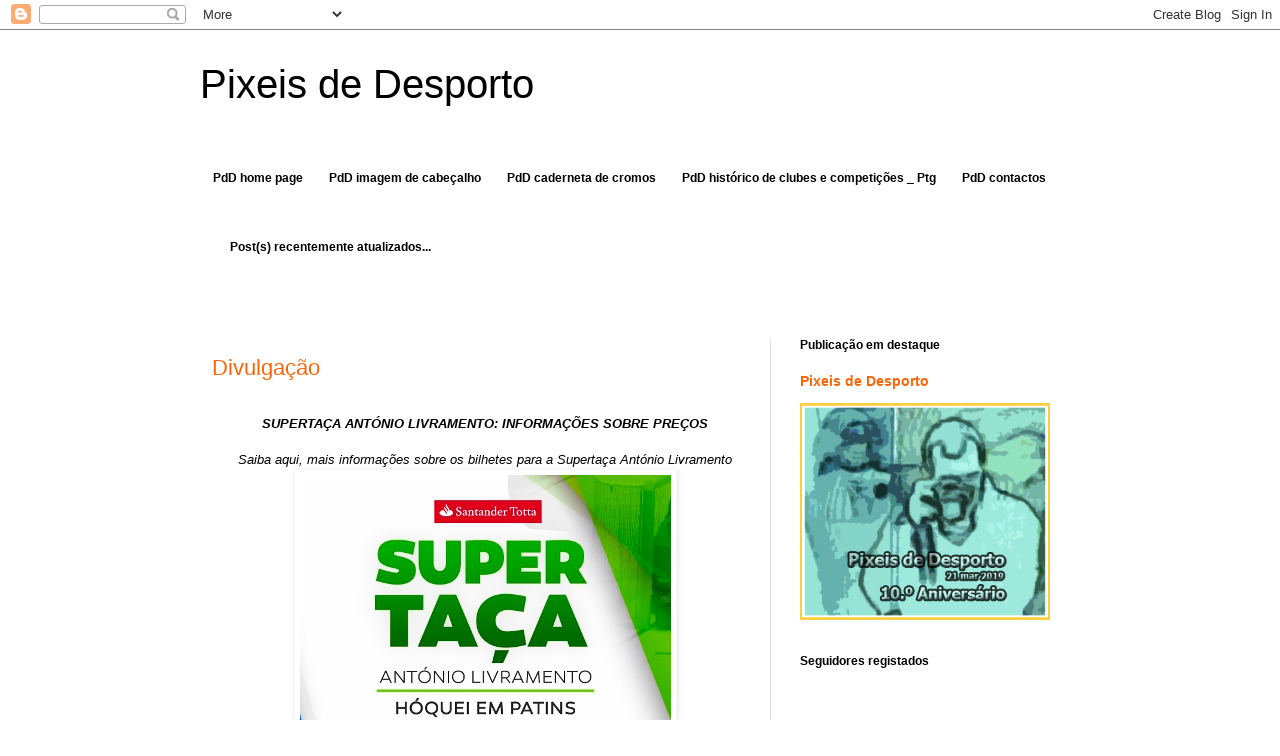

--- FILE ---
content_type: text/html; charset=UTF-8
request_url: https://pixeisdedesporto.blogspot.com/2016/09/
body_size: 90005
content:
<!DOCTYPE html>
<html class='v2' dir='ltr' lang='pt-PT'>
<head>
<link href='https://www.blogger.com/static/v1/widgets/335934321-css_bundle_v2.css' rel='stylesheet' type='text/css'/>
<meta content='width=1100' name='viewport'/>
<meta content='text/html; charset=UTF-8' http-equiv='Content-Type'/>
<meta content='blogger' name='generator'/>
<link href='https://pixeisdedesporto.blogspot.com/favicon.ico' rel='icon' type='image/x-icon'/>
<link href='http://pixeisdedesporto.blogspot.com/2016/09/' rel='canonical'/>
<link rel="alternate" type="application/atom+xml" title="Pixeis  de  Desporto   - Atom" href="https://pixeisdedesporto.blogspot.com/feeds/posts/default" />
<link rel="alternate" type="application/rss+xml" title="Pixeis  de  Desporto   - RSS" href="https://pixeisdedesporto.blogspot.com/feeds/posts/default?alt=rss" />
<link rel="service.post" type="application/atom+xml" title="Pixeis  de  Desporto   - Atom" href="https://www.blogger.com/feeds/4901505263868275302/posts/default" />
<!--Can't find substitution for tag [blog.ieCssRetrofitLinks]-->
<meta content='http://pixeisdedesporto.blogspot.com/2016/09/' property='og:url'/>
<meta content='Pixeis  de  Desporto  ' property='og:title'/>
<meta content='' property='og:description'/>
<title>Pixeis  de  Desporto  : setembro 2016</title>
<style id='page-skin-1' type='text/css'><!--
/*
-----------------------------------------------
Blogger Template Style
Name:     Simple
Designer: Blogger
URL:      www.blogger.com
----------------------------------------------- */
/* Content
----------------------------------------------- */
body {
font: normal normal 12px 'Trebuchet MS', Trebuchet, Verdana, sans-serif;
color: #000000;
background: #ffffff none no-repeat scroll center center;
padding: 0 0 0 0;
}
html body .region-inner {
min-width: 0;
max-width: 100%;
width: auto;
}
h2 {
font-size: 22px;
}
a:link {
text-decoration:none;
color: #fa660a;
}
a:visited {
text-decoration:none;
color: #fa660a;
}
a:hover {
text-decoration:underline;
color: #3d85c6;
}
.body-fauxcolumn-outer .fauxcolumn-inner {
background: transparent none repeat scroll top left;
_background-image: none;
}
.body-fauxcolumn-outer .cap-top {
position: absolute;
z-index: 1;
height: 400px;
width: 100%;
}
.body-fauxcolumn-outer .cap-top .cap-left {
width: 100%;
background: transparent none repeat-x scroll top left;
_background-image: none;
}
.content-outer {
-moz-box-shadow: 0 0 0 rgba(0, 0, 0, .15);
-webkit-box-shadow: 0 0 0 rgba(0, 0, 0, .15);
-goog-ms-box-shadow: 0 0 0 #333333;
box-shadow: 0 0 0 rgba(0, 0, 0, .15);
margin-bottom: 1px;
}
.content-inner {
padding: 10px 40px;
}
.content-inner {
background-color: #ffffff;
}
/* Header
----------------------------------------------- */
.header-outer {
background: transparent none repeat-x scroll 0 -400px;
_background-image: none;
}
.Header h1 {
font: normal normal 40px 'Trebuchet MS',Trebuchet,Verdana,sans-serif;
color: #000000;
text-shadow: 0 0 0 rgba(0, 0, 0, .2);
}
.Header h1 a {
color: #000000;
}
.Header .description {
font-size: 18px;
color: #000000;
}
.header-inner .Header .titlewrapper {
padding: 22px 0;
}
.header-inner .Header .descriptionwrapper {
padding: 0 0;
}
/* Tabs
----------------------------------------------- */
.tabs-inner .section:first-child {
border-top: 0 solid #ffffff;
}
.tabs-inner .section:first-child ul {
margin-top: -1px;
border-top: 1px solid #ffffff;
border-left: 1px solid #ffffff;
border-right: 1px solid #ffffff;
}
.tabs-inner .widget ul {
background: #ffffff none repeat-x scroll 0 -800px;
_background-image: none;
border-bottom: 1px solid #ffffff;
margin-top: 0;
margin-left: -30px;
margin-right: -30px;
}
.tabs-inner .widget li a {
display: inline-block;
padding: .6em 1em;
font: normal bold 12px 'Trebuchet MS', Trebuchet, Verdana, sans-serif;
color: #000000;
border-left: 1px solid #ffffff;
border-right: 1px solid #ffffff;
}
.tabs-inner .widget li:first-child a {
border-left: none;
}
.tabs-inner .widget li.selected a, .tabs-inner .widget li a:hover {
color: #ffffff;
background-color: #fa660a;
text-decoration: none;
}
/* Columns
----------------------------------------------- */
.main-outer {
border-top: 0 solid #e2e2e2;
}
.fauxcolumn-left-outer .fauxcolumn-inner {
border-right: 1px solid #e2e2e2;
}
.fauxcolumn-right-outer .fauxcolumn-inner {
border-left: 1px solid #e2e2e2;
}
/* Headings
----------------------------------------------- */
div.widget > h2,
div.widget h2.title {
margin: 0 0 1em 0;
font: normal bold 12px 'Trebuchet MS',Trebuchet,Verdana,sans-serif;
color: #000000;
}
/* Widgets
----------------------------------------------- */
.widget .zippy {
color: #777777;
text-shadow: 2px 2px 1px rgba(0, 0, 0, .1);
}
.widget .popular-posts ul {
list-style: none;
}
/* Posts
----------------------------------------------- */
h2.date-header {
font: normal bold 11px Arial, Tahoma, Helvetica, FreeSans, sans-serif;
}
.date-header span {
background-color: #a7a7a7;
color: #ffffff;
padding: 0.4em;
letter-spacing: 3px;
margin: inherit;
}
.main-inner {
padding-top: 35px;
padding-bottom: 65px;
}
.main-inner .column-center-inner {
padding: 0 0;
}
.main-inner .column-center-inner .section {
margin: 0 1em;
}
.post {
margin: 0 0 45px 0;
}
h3.post-title, .comments h4 {
font: normal normal 22px 'Trebuchet MS',Trebuchet,Verdana,sans-serif;
margin: .75em 0 0;
}
.post-body {
font-size: 110%;
line-height: 1.4;
position: relative;
}
.post-body img, .post-body .tr-caption-container, .Profile img, .Image img,
.BlogList .item-thumbnail img {
padding: 2px;
background: #ffffff;
border: 1px solid #faf9f8;
-moz-box-shadow: 1px 1px 5px rgba(0, 0, 0, .1);
-webkit-box-shadow: 1px 1px 5px rgba(0, 0, 0, .1);
box-shadow: 1px 1px 5px rgba(0, 0, 0, .1);
}
.post-body img, .post-body .tr-caption-container {
padding: 5px;
}
.post-body .tr-caption-container {
color: #000000;
}
.post-body .tr-caption-container img {
padding: 0;
background: transparent;
border: none;
-moz-box-shadow: 0 0 0 rgba(0, 0, 0, .1);
-webkit-box-shadow: 0 0 0 rgba(0, 0, 0, .1);
box-shadow: 0 0 0 rgba(0, 0, 0, .1);
}
.post-header {
margin: 0 0 1.5em;
line-height: 1.6;
font-size: 90%;
}
.post-footer {
margin: 20px -2px 0;
padding: 5px 10px;
color: #000000;
background-color: #f3f3f3;
border-bottom: 1px solid #777777;
line-height: 1.6;
font-size: 90%;
}
#comments .comment-author {
padding-top: 1.5em;
border-top: 1px solid #e2e2e2;
background-position: 0 1.5em;
}
#comments .comment-author:first-child {
padding-top: 0;
border-top: none;
}
.avatar-image-container {
margin: .2em 0 0;
}
#comments .avatar-image-container img {
border: 1px solid #faf9f8;
}
/* Comments
----------------------------------------------- */
.comments .comments-content .icon.blog-author {
background-repeat: no-repeat;
background-image: url([data-uri]);
}
.comments .comments-content .loadmore a {
border-top: 1px solid #777777;
border-bottom: 1px solid #777777;
}
.comments .comment-thread.inline-thread {
background-color: #f3f3f3;
}
.comments .continue {
border-top: 2px solid #777777;
}
/* Accents
---------------------------------------------- */
.section-columns td.columns-cell {
border-left: 1px solid #e2e2e2;
}
.blog-pager {
background: transparent url(//www.blogblog.com/1kt/simple/paging_dot.png) repeat-x scroll top center;
}
.blog-pager-older-link, .home-link,
.blog-pager-newer-link {
background-color: #ffffff;
padding: 5px;
}
.footer-outer {
border-top: 1px dashed #bbbbbb;
}
/* Mobile
----------------------------------------------- */
body.mobile  {
background-size: auto;
}
.mobile .body-fauxcolumn-outer {
background: transparent none repeat scroll top left;
}
.mobile .body-fauxcolumn-outer .cap-top {
background-size: 100% auto;
}
.mobile .content-outer {
-webkit-box-shadow: 0 0 3px rgba(0, 0, 0, .15);
box-shadow: 0 0 3px rgba(0, 0, 0, .15);
}
.mobile .tabs-inner .widget ul {
margin-left: 0;
margin-right: 0;
}
.mobile .post {
margin: 0;
}
.mobile .main-inner .column-center-inner .section {
margin: 0;
}
.mobile .date-header span {
padding: 0.1em 10px;
margin: 0 -10px;
}
.mobile h3.post-title {
margin: 0;
}
.mobile .blog-pager {
background: transparent none no-repeat scroll top center;
}
.mobile .footer-outer {
border-top: none;
}
.mobile .main-inner, .mobile .footer-inner {
background-color: #ffffff;
}
.mobile-index-contents {
color: #000000;
}
.mobile-link-button {
background-color: #fa660a;
}
.mobile-link-button a:link, .mobile-link-button a:visited {
color: #ffffff;
}
.mobile .tabs-inner .section:first-child {
border-top: none;
}
.mobile .tabs-inner .PageList .widget-content {
background-color: #fa660a;
color: #ffffff;
border-top: 1px solid #ffffff;
border-bottom: 1px solid #ffffff;
}
.mobile .tabs-inner .PageList .widget-content .pagelist-arrow {
border-left: 1px solid #ffffff;
}

--></style>
<style id='template-skin-1' type='text/css'><!--
body {
min-width: 960px;
}
.content-outer, .content-fauxcolumn-outer, .region-inner {
min-width: 960px;
max-width: 960px;
_width: 960px;
}
.main-inner .columns {
padding-left: 0;
padding-right: 310px;
}
.main-inner .fauxcolumn-center-outer {
left: 0;
right: 310px;
/* IE6 does not respect left and right together */
_width: expression(this.parentNode.offsetWidth -
parseInt("0") -
parseInt("310px") + 'px');
}
.main-inner .fauxcolumn-left-outer {
width: 0;
}
.main-inner .fauxcolumn-right-outer {
width: 310px;
}
.main-inner .column-left-outer {
width: 0;
right: 100%;
margin-left: -0;
}
.main-inner .column-right-outer {
width: 310px;
margin-right: -310px;
}
#layout {
min-width: 0;
}
#layout .content-outer {
min-width: 0;
width: 800px;
}
#layout .region-inner {
min-width: 0;
width: auto;
}
body#layout div.add_widget {
padding: 8px;
}
body#layout div.add_widget a {
margin-left: 32px;
}
--></style>
<link href='https://www.blogger.com/dyn-css/authorization.css?targetBlogID=4901505263868275302&amp;zx=6d60de55-53e9-4c06-8748-1f78e4037ed6' media='none' onload='if(media!=&#39;all&#39;)media=&#39;all&#39;' rel='stylesheet'/><noscript><link href='https://www.blogger.com/dyn-css/authorization.css?targetBlogID=4901505263868275302&amp;zx=6d60de55-53e9-4c06-8748-1f78e4037ed6' rel='stylesheet'/></noscript>
<meta name='google-adsense-platform-account' content='ca-host-pub-1556223355139109'/>
<meta name='google-adsense-platform-domain' content='blogspot.com'/>

</head>
<body class='loading variant-simplysimple'>
<div class='navbar section' id='navbar' name='Navbar'><div class='widget Navbar' data-version='1' id='Navbar1'><script type="text/javascript">
    function setAttributeOnload(object, attribute, val) {
      if(window.addEventListener) {
        window.addEventListener('load',
          function(){ object[attribute] = val; }, false);
      } else {
        window.attachEvent('onload', function(){ object[attribute] = val; });
      }
    }
  </script>
<div id="navbar-iframe-container"></div>
<script type="text/javascript" src="https://apis.google.com/js/platform.js"></script>
<script type="text/javascript">
      gapi.load("gapi.iframes:gapi.iframes.style.bubble", function() {
        if (gapi.iframes && gapi.iframes.getContext) {
          gapi.iframes.getContext().openChild({
              url: 'https://www.blogger.com/navbar/4901505263868275302?origin\x3dhttps://pixeisdedesporto.blogspot.com',
              where: document.getElementById("navbar-iframe-container"),
              id: "navbar-iframe"
          });
        }
      });
    </script><script type="text/javascript">
(function() {
var script = document.createElement('script');
script.type = 'text/javascript';
script.src = '//pagead2.googlesyndication.com/pagead/js/google_top_exp.js';
var head = document.getElementsByTagName('head')[0];
if (head) {
head.appendChild(script);
}})();
</script>
</div></div>
<div class='body-fauxcolumns'>
<div class='fauxcolumn-outer body-fauxcolumn-outer'>
<div class='cap-top'>
<div class='cap-left'></div>
<div class='cap-right'></div>
</div>
<div class='fauxborder-left'>
<div class='fauxborder-right'></div>
<div class='fauxcolumn-inner'>
</div>
</div>
<div class='cap-bottom'>
<div class='cap-left'></div>
<div class='cap-right'></div>
</div>
</div>
</div>
<div class='content'>
<div class='content-fauxcolumns'>
<div class='fauxcolumn-outer content-fauxcolumn-outer'>
<div class='cap-top'>
<div class='cap-left'></div>
<div class='cap-right'></div>
</div>
<div class='fauxborder-left'>
<div class='fauxborder-right'></div>
<div class='fauxcolumn-inner'>
</div>
</div>
<div class='cap-bottom'>
<div class='cap-left'></div>
<div class='cap-right'></div>
</div>
</div>
</div>
<div class='content-outer'>
<div class='content-cap-top cap-top'>
<div class='cap-left'></div>
<div class='cap-right'></div>
</div>
<div class='fauxborder-left content-fauxborder-left'>
<div class='fauxborder-right content-fauxborder-right'></div>
<div class='content-inner'>
<header>
<div class='header-outer'>
<div class='header-cap-top cap-top'>
<div class='cap-left'></div>
<div class='cap-right'></div>
</div>
<div class='fauxborder-left header-fauxborder-left'>
<div class='fauxborder-right header-fauxborder-right'></div>
<div class='region-inner header-inner'>
<div class='header section' id='header' name='Cabeçalho'><div class='widget Header' data-version='1' id='Header1'>
<div id='header-inner'>
<div class='titlewrapper'>
<h1 class='title'>
<a href='https://pixeisdedesporto.blogspot.com/'>
Pixeis  de  Desporto  
</a>
</h1>
</div>
<div class='descriptionwrapper'>
<p class='description'><span>
</span></p>
</div>
</div>
</div></div>
</div>
</div>
<div class='header-cap-bottom cap-bottom'>
<div class='cap-left'></div>
<div class='cap-right'></div>
</div>
</div>
</header>
<div class='tabs-outer'>
<div class='tabs-cap-top cap-top'>
<div class='cap-left'></div>
<div class='cap-right'></div>
</div>
<div class='fauxborder-left tabs-fauxborder-left'>
<div class='fauxborder-right tabs-fauxborder-right'></div>
<div class='region-inner tabs-inner'>
<div class='tabs section' id='crosscol' name='Entre colunas'><div class='widget PageList' data-version='1' id='PageList1'>
<h2>Páginas</h2>
<div class='widget-content'>
<ul>
<li>
<a href='https://pixeisdedesporto.blogspot.com/'>PdD  home page</a>
</li>
<li>
<a href='https://pixeisdedesporto.blogspot.com/p/pdd.html'>PdD imagem de cabeçalho</a>
</li>
<li>
<a href='https://pixeisdedesporto.blogspot.com/p/pdd-caderneta-de-cromos.html'>PdD caderneta de cromos</a>
</li>
<li>
<a href='https://pixeisdedesporto.blogspot.com/p/pdd-historico-de-clubes-e-competicoes.html'>PdD histórico de clubes e competições _ Ptg</a>
</li>
<li>
<a href='https://pixeisdedesporto.blogspot.com/p/pdd-av.html'>PdD contactos</a>
</li>
</ul>
<div class='clear'></div>
</div>
</div></div>
<div class='tabs section' id='crosscol-overflow' name='Cross-Column 2'><div class='widget Text' data-version='1' id='Text4'>
<div class='widget-content'>
<br/><strong>Post(s) recentemente atualizados...</strong><br/><br/><br/><br/>
</div>
<div class='clear'></div>
</div></div>
</div>
</div>
<div class='tabs-cap-bottom cap-bottom'>
<div class='cap-left'></div>
<div class='cap-right'></div>
</div>
</div>
<div class='main-outer'>
<div class='main-cap-top cap-top'>
<div class='cap-left'></div>
<div class='cap-right'></div>
</div>
<div class='fauxborder-left main-fauxborder-left'>
<div class='fauxborder-right main-fauxborder-right'></div>
<div class='region-inner main-inner'>
<div class='columns fauxcolumns'>
<div class='fauxcolumn-outer fauxcolumn-center-outer'>
<div class='cap-top'>
<div class='cap-left'></div>
<div class='cap-right'></div>
</div>
<div class='fauxborder-left'>
<div class='fauxborder-right'></div>
<div class='fauxcolumn-inner'>
</div>
</div>
<div class='cap-bottom'>
<div class='cap-left'></div>
<div class='cap-right'></div>
</div>
</div>
<div class='fauxcolumn-outer fauxcolumn-left-outer'>
<div class='cap-top'>
<div class='cap-left'></div>
<div class='cap-right'></div>
</div>
<div class='fauxborder-left'>
<div class='fauxborder-right'></div>
<div class='fauxcolumn-inner'>
</div>
</div>
<div class='cap-bottom'>
<div class='cap-left'></div>
<div class='cap-right'></div>
</div>
</div>
<div class='fauxcolumn-outer fauxcolumn-right-outer'>
<div class='cap-top'>
<div class='cap-left'></div>
<div class='cap-right'></div>
</div>
<div class='fauxborder-left'>
<div class='fauxborder-right'></div>
<div class='fauxcolumn-inner'>
</div>
</div>
<div class='cap-bottom'>
<div class='cap-left'></div>
<div class='cap-right'></div>
</div>
</div>
<!-- corrects IE6 width calculation -->
<div class='columns-inner'>
<div class='column-center-outer'>
<div class='column-center-inner'>
<div class='main section' id='main' name='Principal'><div class='widget Blog' data-version='1' id='Blog1'>
<div class='blog-posts hfeed'>

          <div class="date-outer">
        

          <div class="date-posts">
        
<div class='post-outer'>
<div class='post hentry uncustomized-post-template' itemprop='blogPost' itemscope='itemscope' itemtype='http://schema.org/BlogPosting'>
<meta content='https://blogger.googleusercontent.com/img/b/R29vZ2xl/AVvXsEiTkEFGBCwXjQIU1H32tpKs33DOKvPXkfS61kPJDLEt1SphEIkFRnDcPSBp1zafapdlZRKy8bJIsZbDrBaxoBYKCc9ngyo9wdMpeXGMQ3PXCoGlb3ojACSImooifWBLNGqXp8VwwYtioSKi/s1600/IMG_1781+%2528371x525%2529.jpg' itemprop='image_url'/>
<meta content='4901505263868275302' itemprop='blogId'/>
<meta content='3974973287698346104' itemprop='postId'/>
<a name='3974973287698346104'></a>
<h3 class='post-title entry-title' itemprop='name'>
<a href='https://pixeisdedesporto.blogspot.com/2016/09/divulgacao_23.html'>Divulgação</a>
</h3>
<div class='post-header'>
<div class='post-header-line-1'></div>
</div>
<div class='post-body entry-content' id='post-body-3974973287698346104' itemprop='description articleBody'>
<br />
<div style="text-align: center;">
<em><strong>SUPERTAÇA ANTÓNIO LIVRAMENTO: INFORMAÇÕES SOBRE PREÇOS</strong></em></div>
<o:p><br />
<div style="text-align: center;">
<i>Saiba aqui, mais informações sobre os bilhetes para a Supertaça António Livramento</i></div>
</o:p><div class="separator" style="clear: both; text-align: center;">
<a href="https://blogger.googleusercontent.com/img/b/R29vZ2xl/AVvXsEiTkEFGBCwXjQIU1H32tpKs33DOKvPXkfS61kPJDLEt1SphEIkFRnDcPSBp1zafapdlZRKy8bJIsZbDrBaxoBYKCc9ngyo9wdMpeXGMQ3PXCoGlb3ojACSImooifWBLNGqXp8VwwYtioSKi/s1600/IMG_1781+%2528371x525%2529.jpg" imageanchor="1" style="margin-left: 1em; margin-right: 1em;"><img border="0" src="https://blogger.googleusercontent.com/img/b/R29vZ2xl/AVvXsEiTkEFGBCwXjQIU1H32tpKs33DOKvPXkfS61kPJDLEt1SphEIkFRnDcPSBp1zafapdlZRKy8bJIsZbDrBaxoBYKCc9ngyo9wdMpeXGMQ3PXCoGlb3ojACSImooifWBLNGqXp8VwwYtioSKi/s1600/IMG_1781+%2528371x525%2529.jpg" /></a></div>
<br />


<br />
<div class="MsoBodyText" style="margin: 0cm 0cm 6pt;">
Os ingressos para a Supertaça estarão à venda no próprio
dia do jogo, no próximo dia 24 de Setembro, entre as 15:00h e as 19:00h, no
Pavilhão Municipal da Mealhada.<br />
<br />
As entradas têm o custo de 10&#8364;. Mais se informa que a venda de ingressos é
limitada a 5 por pessoa.<o:p></o:p></div>
<br />
<div class="MsoBodyText" style="margin: 0cm 0cm 6pt;">
É interdita a entrada a crianças com menos de 4 anos e as
crianças com 4 anos (inclusive) ou mais, é obrigatório apresentar bilhete.<br />
<br />
Serão disponibilizados 250 bilhetes para os adeptos de cada um dos Clubes
participantes: Sport Lisboa e Benfica e Futebol Clube do Porto.<o:p></o:p></div>
<br />
<div class="MsoBodyText" style="margin: 0cm 0cm 6pt;">
A Supertaça António Livramento é uma organização da
Federação de Patinagem de Portugal, com o apoio da Associação de Patinagem de
Aveiro e da Câmara Municipal da Mealhada.<o:p></o:p></div>
<br />
<span style="font-size: x-small;"><strong>Nota de Imprensa: AP Aveiro</strong></span>
<div style='clear: both;'></div>
</div>
<div class='post-footer'>
<div class='post-footer-line post-footer-line-1'>
<span class='post-author vcard'>
Postado por
<span class='fn' itemprop='author' itemscope='itemscope' itemtype='http://schema.org/Person'>
<span itemprop='name'>jv</span>
</span>
</span>
<span class='post-timestamp'>
à(s)
<meta content='http://pixeisdedesporto.blogspot.com/2016/09/divulgacao_23.html' itemprop='url'/>
<a class='timestamp-link' href='https://pixeisdedesporto.blogspot.com/2016/09/divulgacao_23.html' rel='bookmark' title='permanent link'><abbr class='published' itemprop='datePublished' title='2016-09-23T22:08:00+01:00'>sexta-feira, setembro 23, 2016</abbr></a>
</span>
<span class='post-comment-link'>
<a class='comment-link' href='https://www.blogger.com/comment/fullpage/post/4901505263868275302/3974973287698346104' onclick=''>
Sem comentários:
  </a>
</span>
<span class='post-icons'>
<span class='item-action'>
<a href='https://www.blogger.com/email-post/4901505263868275302/3974973287698346104' title='Enviar a mensagem por correio electrónico'>
<img alt='' class='icon-action' height='13' src='https://resources.blogblog.com/img/icon18_email.gif' width='18'/>
</a>
</span>
<span class='item-control blog-admin pid-2136929920'>
<a href='https://www.blogger.com/post-edit.g?blogID=4901505263868275302&postID=3974973287698346104&from=pencil' title='Editar mensagem'>
<img alt='' class='icon-action' height='18' src='https://resources.blogblog.com/img/icon18_edit_allbkg.gif' width='18'/>
</a>
</span>
</span>
<div class='post-share-buttons goog-inline-block'>
<a class='goog-inline-block share-button sb-email' href='https://www.blogger.com/share-post.g?blogID=4901505263868275302&postID=3974973287698346104&target=email' target='_blank' title='Enviar a mensagem por email'><span class='share-button-link-text'>Enviar a mensagem por email</span></a><a class='goog-inline-block share-button sb-blog' href='https://www.blogger.com/share-post.g?blogID=4901505263868275302&postID=3974973287698346104&target=blog' onclick='window.open(this.href, "_blank", "height=270,width=475"); return false;' target='_blank' title='Dê a sua opinião!'><span class='share-button-link-text'>Dê a sua opinião!</span></a><a class='goog-inline-block share-button sb-twitter' href='https://www.blogger.com/share-post.g?blogID=4901505263868275302&postID=3974973287698346104&target=twitter' target='_blank' title='Partilhar no X'><span class='share-button-link-text'>Partilhar no X</span></a><a class='goog-inline-block share-button sb-facebook' href='https://www.blogger.com/share-post.g?blogID=4901505263868275302&postID=3974973287698346104&target=facebook' onclick='window.open(this.href, "_blank", "height=430,width=640"); return false;' target='_blank' title='Partilhar no Facebook'><span class='share-button-link-text'>Partilhar no Facebook</span></a><a class='goog-inline-block share-button sb-pinterest' href='https://www.blogger.com/share-post.g?blogID=4901505263868275302&postID=3974973287698346104&target=pinterest' target='_blank' title='Partilhar no Pinterest'><span class='share-button-link-text'>Partilhar no Pinterest</span></a>
</div>
</div>
<div class='post-footer-line post-footer-line-2'>
<span class='post-labels'>
Palavra(s) chave para pesquisa:
<a href='https://pixeisdedesporto.blogspot.com/search/label/ap%20aveiro' rel='tag'>ap aveiro</a>,
<a href='https://pixeisdedesporto.blogspot.com/search/label/divulga%C3%A7%C3%A3o%2016%2F17' rel='tag'>divulgação 16/17</a>,
<a href='https://pixeisdedesporto.blogspot.com/search/label/fc%20porto' rel='tag'>fc porto</a>,
<a href='https://pixeisdedesporto.blogspot.com/search/label/mealhada' rel='tag'>mealhada</a>,
<a href='https://pixeisdedesporto.blogspot.com/search/label/PdD' rel='tag'>PdD</a>,
<a href='https://pixeisdedesporto.blogspot.com/search/label/pixeis%20de%20desporto' rel='tag'>pixeis de desporto</a>,
<a href='https://pixeisdedesporto.blogspot.com/search/label/sl%20benfica' rel='tag'>sl benfica</a>,
<a href='https://pixeisdedesporto.blogspot.com/search/label/superta%C3%A7a%20antonio%20livramento' rel='tag'>supertaça antonio livramento</a>
</span>
</div>
<div class='post-footer-line post-footer-line-3'>
<span class='post-location'>
</span>
</div>
</div>
</div>
</div>

          </div></div>
        

          <div class="date-outer">
        

          <div class="date-posts">
        
<div class='post-outer'>
<div class='post hentry uncustomized-post-template' itemprop='blogPost' itemscope='itemscope' itemtype='http://schema.org/BlogPosting'>
<meta content='https://blogger.googleusercontent.com/img/b/R29vZ2xl/AVvXsEj6jQcl1o6B0820j0Z1JKDihgjRo4GxkdxK09ExW7WGZ_h3GPLzs5iyZjSNZXLd-dHV3O_kUXv9nCG-0wSUo0AM1-XQBbDTF9pBFCyGD0iV_NMc7qDfKEVF-mIi3qQu6o3sWwFEZ5H0Ycye/s1600/PdD_separadores_2015_16_atletismo.jpg' itemprop='image_url'/>
<meta content='4901505263868275302' itemprop='blogId'/>
<meta content='3849616879730922197' itemprop='postId'/>
<a name='3849616879730922197'></a>
<h3 class='post-title entry-title' itemprop='name'>
<a href='https://pixeisdedesporto.blogspot.com/2016/09/eventos-desportivos-no-dia-17-setembro.html'>Evento(s) desportivo(s) no dia 17 setembro 2016</a>
</h3>
<div class='post-header'>
<div class='post-header-line-1'></div>
</div>
<div class='post-body entry-content' id='post-body-3849616879730922197' itemprop='description articleBody'>
<div class="separator" style="clear: both; text-align: center;">
<a href="https://blogger.googleusercontent.com/img/b/R29vZ2xl/AVvXsEj6jQcl1o6B0820j0Z1JKDihgjRo4GxkdxK09ExW7WGZ_h3GPLzs5iyZjSNZXLd-dHV3O_kUXv9nCG-0wSUo0AM1-XQBbDTF9pBFCyGD0iV_NMc7qDfKEVF-mIi3qQu6o3sWwFEZ5H0Ycye/s1600/PdD_separadores_2015_16_atletismo.jpg" imageanchor="1" style="clear: left; float: left; margin-bottom: 1em; margin-right: 1em;"><img border="0" src="https://blogger.googleusercontent.com/img/b/R29vZ2xl/AVvXsEj6jQcl1o6B0820j0Z1JKDihgjRo4GxkdxK09ExW7WGZ_h3GPLzs5iyZjSNZXLd-dHV3O_kUXv9nCG-0wSUo0AM1-XQBbDTF9pBFCyGD0iV_NMc7qDfKEVF-mIi3qQu6o3sWwFEZ5H0Ycye/s1600/PdD_separadores_2015_16_atletismo.jpg" /></a></div>
<br />
<br />
<br />
<br />
<strong>24 Horas a Correr 2016&nbsp; -&nbsp; 17 e 18 setembro</strong><br />
<span style="font-size: x-small;">Parque Urbano de Vale de Cambra</span><br />
<br />
<div class="separator" style="clear: both; text-align: center;">
<a href="https://blogger.googleusercontent.com/img/b/R29vZ2xl/AVvXsEhHn-Zv8bot4kUvusWfDWaMYBvpUD0R8ENXXAFDarzOnVNZ1xSrT4mb_pb4JJpJhnnhF27qs93v-c0q-I_yV2g6gbrgZ2dBKN_zGFKSes-E_YkROyiXJW7ayQTijYSJooumgNkrb-qH8wCG/s1600/PdD70011.jpg" imageanchor="1" style="margin-left: 1em; margin-right: 1em;"><img border="0" src="https://blogger.googleusercontent.com/img/b/R29vZ2xl/AVvXsEhHn-Zv8bot4kUvusWfDWaMYBvpUD0R8ENXXAFDarzOnVNZ1xSrT4mb_pb4JJpJhnnhF27qs93v-c0q-I_yV2g6gbrgZ2dBKN_zGFKSes-E_YkROyiXJW7ayQTijYSJooumgNkrb-qH8wCG/s1600/PdD70011.jpg" /></a></div>
<div class="separator" style="clear: both; text-align: center;">
&nbsp;</div>
<div class="separator" style="clear: both; text-align: center;">
<a href="https://blogger.googleusercontent.com/img/b/R29vZ2xl/AVvXsEj9uHOhB5bNGJbIpczEuSpekhz5DxpIvms02bGkhXA0p7BGffGmMj9lwEC6cm1W_6kdMKo3bgjYcF68yXGQKzrCBePz1-dIjgc5vlraTE1jwVpVb-OooFvXGQ-Vvnd9Q9mu_PLvlWfFit7p/s1600/PdD70021.jpg" imageanchor="1" style="margin-left: 1em; margin-right: 1em;"><img border="0" src="https://blogger.googleusercontent.com/img/b/R29vZ2xl/AVvXsEj9uHOhB5bNGJbIpczEuSpekhz5DxpIvms02bGkhXA0p7BGffGmMj9lwEC6cm1W_6kdMKo3bgjYcF68yXGQKzrCBePz1-dIjgc5vlraTE1jwVpVb-OooFvXGQ-Vvnd9Q9mu_PLvlWfFit7p/s1600/PdD70021.jpg" /></a></div>
<br />
<div class="separator" style="clear: both; text-align: center;">
<a href="https://blogger.googleusercontent.com/img/b/R29vZ2xl/AVvXsEhD2RzwJ5ZXo0pJdn1q3sU_98SjUIC1QIqVFBbeQYODwhMBLO2Qy7V-m2jRmss8Sn53jwdUGlYvAZx0-4lUx33ZnN_oxZZxBi_sDRRzk3Gcg3gdUh35mUTjPoEBuFVmIyMGK9zP1HwyJHfI/s1600/PdD70023.jpg" imageanchor="1" style="margin-left: 1em; margin-right: 1em;"><img border="0" src="https://blogger.googleusercontent.com/img/b/R29vZ2xl/AVvXsEhD2RzwJ5ZXo0pJdn1q3sU_98SjUIC1QIqVFBbeQYODwhMBLO2Qy7V-m2jRmss8Sn53jwdUGlYvAZx0-4lUx33ZnN_oxZZxBi_sDRRzk3Gcg3gdUh35mUTjPoEBuFVmIyMGK9zP1HwyJHfI/s1600/PdD70023.jpg" /></a></div>
<div style="text-align: center;">
<br />
<div class="separator" style="clear: both; text-align: center;">
<a href="https://blogger.googleusercontent.com/img/b/R29vZ2xl/AVvXsEj3sVndQcLoeII5VHELhjyYqlDvrHTkNHwFKkh4rPRqN5fOh6K792PSNm7sDbsl90JGx-ja8n3nZZjz2-rOl5nCkWgC-jCDvuJGuMQcKNKtYZ7ClozvujPqqF_l67bOWaEu4dP2ikVbRSB1/s1600/PdD70031.jpg" imageanchor="1" style="margin-left: 1em; margin-right: 1em;"><img border="0" src="https://blogger.googleusercontent.com/img/b/R29vZ2xl/AVvXsEj3sVndQcLoeII5VHELhjyYqlDvrHTkNHwFKkh4rPRqN5fOh6K792PSNm7sDbsl90JGx-ja8n3nZZjz2-rOl5nCkWgC-jCDvuJGuMQcKNKtYZ7ClozvujPqqF_l67bOWaEu4dP2ikVbRSB1/s1600/PdD70031.jpg" /></a></div>
<br />
<div class="separator" style="clear: both; text-align: center;">
<a href="https://blogger.googleusercontent.com/img/b/R29vZ2xl/AVvXsEgWdZIN6wObzA6G_F4FRcDsdSRLZu2eo4UKm-ByINj62haOz_ZnJUfIh9T8MMZoOXdmY69RL07nwms4RNqjGckX3K35iukGsM_e0GhTlD522TQVHj1N25XYJaUzlRCoA3RP2U-PByDvRCe_/s1600/PdD70046.jpg" imageanchor="1" style="margin-left: 1em; margin-right: 1em;"><img border="0" src="https://blogger.googleusercontent.com/img/b/R29vZ2xl/AVvXsEgWdZIN6wObzA6G_F4FRcDsdSRLZu2eo4UKm-ByINj62haOz_ZnJUfIh9T8MMZoOXdmY69RL07nwms4RNqjGckX3K35iukGsM_e0GhTlD522TQVHj1N25XYJaUzlRCoA3RP2U-PByDvRCe_/s1600/PdD70046.jpg" /></a></div>
<br />
<div class="separator" style="clear: both; text-align: center;">
<a href="https://blogger.googleusercontent.com/img/b/R29vZ2xl/AVvXsEjlySg4Hn5Rnvsv70OjrJ15jr2Ln0HERHXW8AMZR9eFz9Xc8yTJj0DyhN8fLjIJuojqgWRRth4_3IfSI_S5bytKY-HAn0dOuWDmaCSV2bEc6tGg8i_U-JHIMOoFFP3KjMBl8D6X-IFX8FW1/s1600/PdD70051.jpg" imageanchor="1" style="margin-left: 1em; margin-right: 1em;"><img border="0" src="https://blogger.googleusercontent.com/img/b/R29vZ2xl/AVvXsEjlySg4Hn5Rnvsv70OjrJ15jr2Ln0HERHXW8AMZR9eFz9Xc8yTJj0DyhN8fLjIJuojqgWRRth4_3IfSI_S5bytKY-HAn0dOuWDmaCSV2bEc6tGg8i_U-JHIMOoFFP3KjMBl8D6X-IFX8FW1/s1600/PdD70051.jpg" /></a></div>
<br />
<div class="separator" style="clear: both; text-align: center;">
<a href="https://blogger.googleusercontent.com/img/b/R29vZ2xl/AVvXsEipaGJEwuF1JC1zPFv7pfT3gTOKNZ-59tmkpgeo2k91aNGo8CMX4PXf6jMYpuc8CxvVZ1_5v508Gr494Ucki9xoML_mHUwpIsWFZQ5lVR7luW7CtINQ1hXz4_TEPAMaaoLNESoy4aOEmA1m/s1600/PdD70052.jpg" imageanchor="1" style="margin-left: 1em; margin-right: 1em;"><img border="0" src="https://blogger.googleusercontent.com/img/b/R29vZ2xl/AVvXsEipaGJEwuF1JC1zPFv7pfT3gTOKNZ-59tmkpgeo2k91aNGo8CMX4PXf6jMYpuc8CxvVZ1_5v508Gr494Ucki9xoML_mHUwpIsWFZQ5lVR7luW7CtINQ1hXz4_TEPAMaaoLNESoy4aOEmA1m/s1600/PdD70052.jpg" /></a></div>
<br />
<div class="separator" style="clear: both; text-align: center;">
<a href="https://blogger.googleusercontent.com/img/b/R29vZ2xl/AVvXsEiggL2is2bRH833LcvC_Dj0Qcfpx5isS-Z3RAMSaHLxr2Q0WBAwwWTsMC9qqBQnKkzIyD5EHmYldYZlKc1ERd6timXC_l-lewTEcBRynnreqCDz-7jKb4IiFHlSn1UOLLAnc6CQwDoeSrig/s1600/PdD70057.jpg" imageanchor="1" style="margin-left: 1em; margin-right: 1em;"><img border="0" src="https://blogger.googleusercontent.com/img/b/R29vZ2xl/AVvXsEiggL2is2bRH833LcvC_Dj0Qcfpx5isS-Z3RAMSaHLxr2Q0WBAwwWTsMC9qqBQnKkzIyD5EHmYldYZlKc1ERd6timXC_l-lewTEcBRynnreqCDz-7jKb4IiFHlSn1UOLLAnc6CQwDoeSrig/s1600/PdD70057.jpg" /></a></div>
<br />
<div class="separator" style="clear: both; text-align: center;">
<a href="https://blogger.googleusercontent.com/img/b/R29vZ2xl/AVvXsEj2qMv91cNdqKnGF6EE24ycTe_TpGFB56Jbi5F4kbxQg3PcvuUIGIFq0rUau-AaazaiEPa9F9_-zuTb6cetyRRc0VYI2kJPnMPNgpkO6I5uxVI3IYkv9XwS95aMB5aCDMW-9wlNlRbH8s3G/s1600/PdD70066.jpg" imageanchor="1" style="margin-left: 1em; margin-right: 1em;"><img border="0" src="https://blogger.googleusercontent.com/img/b/R29vZ2xl/AVvXsEj2qMv91cNdqKnGF6EE24ycTe_TpGFB56Jbi5F4kbxQg3PcvuUIGIFq0rUau-AaazaiEPa9F9_-zuTb6cetyRRc0VYI2kJPnMPNgpkO6I5uxVI3IYkv9XwS95aMB5aCDMW-9wlNlRbH8s3G/s1600/PdD70066.jpg" /></a></div>
<br />
<div class="separator" style="clear: both; text-align: center;">
<a href="https://blogger.googleusercontent.com/img/b/R29vZ2xl/AVvXsEgSg-31u4gibBm7BUgKPAua_8p11jRtMS2Qtt9HCdHKK2XyvvhlpLRhx7SmcpUFdsIEEgCWAFn-0igHgCyvtMOqxlMUtl7WRVE61SONGQisD-07_if9bTmV9S1ez3aMRpZjW6UCwK1cf9jI/s1600/PdD70087.jpg" imageanchor="1" style="margin-left: 1em; margin-right: 1em;"><img border="0" src="https://blogger.googleusercontent.com/img/b/R29vZ2xl/AVvXsEgSg-31u4gibBm7BUgKPAua_8p11jRtMS2Qtt9HCdHKK2XyvvhlpLRhx7SmcpUFdsIEEgCWAFn-0igHgCyvtMOqxlMUtl7WRVE61SONGQisD-07_if9bTmV9S1ez3aMRpZjW6UCwK1cf9jI/s1600/PdD70087.jpg" /></a></div>
<br />
<div class="separator" style="clear: both; text-align: center;">
<a href="https://blogger.googleusercontent.com/img/b/R29vZ2xl/AVvXsEhAbELbe6B7VDxYlgGotFEP_c31EU-NNHJGMZcUkTw_YEIZ5V2SKF66Cx0u7aift4g0PsogenBtXzrAe54FGoQCp_2LSKxFsj5INJIpeYSpMBvwU4FEeTqgLlt6cGcbXLIRvNts30tu_MoN/s1600/PdD70090.jpg" imageanchor="1" style="margin-left: 1em; margin-right: 1em;"><img border="0" src="https://blogger.googleusercontent.com/img/b/R29vZ2xl/AVvXsEhAbELbe6B7VDxYlgGotFEP_c31EU-NNHJGMZcUkTw_YEIZ5V2SKF66Cx0u7aift4g0PsogenBtXzrAe54FGoQCp_2LSKxFsj5INJIpeYSpMBvwU4FEeTqgLlt6cGcbXLIRvNts30tu_MoN/s1600/PdD70090.jpg" /></a></div>
<br />
<div class="separator" style="clear: both; text-align: center;">
<a href="https://blogger.googleusercontent.com/img/b/R29vZ2xl/AVvXsEjlTg8zA642ryr4lb1ljCFDHDD5k5BDhoQpBW52n27Kfkp5PoITAXGzN2Re1rKRvWFrhK0ywUf859ORHL8FEFMseAwjsuAGXylVCHtQ0R8IzhfVD2EqCtmxJSrwL1m86vimDXNGsadYir3f/s1600/PdD70092.jpg" imageanchor="1" style="margin-left: 1em; margin-right: 1em;"><img border="0" src="https://blogger.googleusercontent.com/img/b/R29vZ2xl/AVvXsEjlTg8zA642ryr4lb1ljCFDHDD5k5BDhoQpBW52n27Kfkp5PoITAXGzN2Re1rKRvWFrhK0ywUf859ORHL8FEFMseAwjsuAGXylVCHtQ0R8IzhfVD2EqCtmxJSrwL1m86vimDXNGsadYir3f/s1600/PdD70092.jpg" /></a></div>
<br />
<div class="separator" style="clear: both; text-align: center;">
<a href="https://blogger.googleusercontent.com/img/b/R29vZ2xl/AVvXsEi29932BjlIsoc8mhvcXn-ydkSKKnhTTmReR9-DG0tnkSXA1GbOyfRBZdSmMEaVbs4lEZdsP5Au5in_GN2KSySijigFczI-blXSuAP-wocfIfm3LbQv1wk_C3jso-QIjHjR1C411QobfN0b/s1600/PdD70105.jpg" imageanchor="1" style="margin-left: 1em; margin-right: 1em;"><img border="0" src="https://blogger.googleusercontent.com/img/b/R29vZ2xl/AVvXsEi29932BjlIsoc8mhvcXn-ydkSKKnhTTmReR9-DG0tnkSXA1GbOyfRBZdSmMEaVbs4lEZdsP5Au5in_GN2KSySijigFczI-blXSuAP-wocfIfm3LbQv1wk_C3jso-QIjHjR1C411QobfN0b/s1600/PdD70105.jpg" /></a></div>
<br />
<div class="separator" style="clear: both; text-align: center;">
<a href="https://blogger.googleusercontent.com/img/b/R29vZ2xl/AVvXsEhI7LT0Dcn1zmo6oGCldBDGqiJBOEeWJM_Yf9N3aJYsDuktLw0xHHPLzKtkPw8e56RGRsU0oYMM99EVwg_bCWLWd3lg6Uq7W8rHwVuounDI22NHGz578wBtMoA88ut5qYojarIVlUNJOchJ/s1600/PdD70108.jpg" imageanchor="1" style="margin-left: 1em; margin-right: 1em;"><img border="0" src="https://blogger.googleusercontent.com/img/b/R29vZ2xl/AVvXsEhI7LT0Dcn1zmo6oGCldBDGqiJBOEeWJM_Yf9N3aJYsDuktLw0xHHPLzKtkPw8e56RGRsU0oYMM99EVwg_bCWLWd3lg6Uq7W8rHwVuounDI22NHGz578wBtMoA88ut5qYojarIVlUNJOchJ/s1600/PdD70108.jpg" /></a></div>
<br />
<div class="separator" style="clear: both; text-align: center;">
<a href="https://blogger.googleusercontent.com/img/b/R29vZ2xl/AVvXsEiYOgDscrYFvQxXtQnZM41un0grQ-pspBfRh6f1tpcuKoWJBMgXQ5VZZ4GN_p6ubc1yjdYHBstJH_lHnbJ5dSORVoULtSCOapmjU430xNzcQcFmHO2b4SnH2sRj0uWhLs-1le8S1MyfM6Y9/s1600/PdD70115.jpg" imageanchor="1" style="margin-left: 1em; margin-right: 1em;"><img border="0" src="https://blogger.googleusercontent.com/img/b/R29vZ2xl/AVvXsEiYOgDscrYFvQxXtQnZM41un0grQ-pspBfRh6f1tpcuKoWJBMgXQ5VZZ4GN_p6ubc1yjdYHBstJH_lHnbJ5dSORVoULtSCOapmjU430xNzcQcFmHO2b4SnH2sRj0uWhLs-1le8S1MyfM6Y9/s1600/PdD70115.jpg" /></a></div>
<br />
<div class="separator" style="clear: both; text-align: center;">
<a href="https://blogger.googleusercontent.com/img/b/R29vZ2xl/AVvXsEhyaP1_1CiynT9HuuxHAAIIVvbURNk_Y4RNgD2__hcCimqTSC01Tds-rCl2j-93C5UgS2sNJ_I7lCwWMZ4asa8b4M9ltu_kdpcb4eoGCAln2PkFIEmX4dZvahaGzd-mtEvItBbQ1YjNPRAH/s1600/PdD70133.jpg" imageanchor="1" style="margin-left: 1em; margin-right: 1em;"><img border="0" src="https://blogger.googleusercontent.com/img/b/R29vZ2xl/AVvXsEhyaP1_1CiynT9HuuxHAAIIVvbURNk_Y4RNgD2__hcCimqTSC01Tds-rCl2j-93C5UgS2sNJ_I7lCwWMZ4asa8b4M9ltu_kdpcb4eoGCAln2PkFIEmX4dZvahaGzd-mtEvItBbQ1YjNPRAH/s1600/PdD70133.jpg" /></a></div>
<br />
<div class="separator" style="clear: both; text-align: center;">
<a href="https://blogger.googleusercontent.com/img/b/R29vZ2xl/AVvXsEgBW8uQlhzbC53GMGybfUYEKgL6mKXXSM7hu2Y8JIi5rZniEay3lYmjBBRG06kSM1tjJYxwtPWwdC2hQTKUAohUB67NnLucRCb-hW1_pQh4yNd8_SQX8q8iEKsYiFy5bb-KNU2OaWnJoD8R/s1600/PdD70145.jpg" imageanchor="1" style="margin-left: 1em; margin-right: 1em;"><img border="0" src="https://blogger.googleusercontent.com/img/b/R29vZ2xl/AVvXsEgBW8uQlhzbC53GMGybfUYEKgL6mKXXSM7hu2Y8JIi5rZniEay3lYmjBBRG06kSM1tjJYxwtPWwdC2hQTKUAohUB67NnLucRCb-hW1_pQh4yNd8_SQX8q8iEKsYiFy5bb-KNU2OaWnJoD8R/s1600/PdD70145.jpg" /></a></div>
<br />
<div class="separator" style="clear: both; text-align: center;">
<a href="https://blogger.googleusercontent.com/img/b/R29vZ2xl/AVvXsEgxhedjb1-2rKU8euiHoyGegwqU8CSnpO6UN02S0wDdHUGF51CigSAS2R6Nl98hvRjJqrzRSS2kXAlcf-nK0NLcRE2ua0tFCzdYwq7Hwu4DrYhyOQQx9XjwUTm6mNFA3uV3rdSwAAxe4gEs/s1600/PdD70162.jpg" imageanchor="1" style="margin-left: 1em; margin-right: 1em;"><img border="0" src="https://blogger.googleusercontent.com/img/b/R29vZ2xl/AVvXsEgxhedjb1-2rKU8euiHoyGegwqU8CSnpO6UN02S0wDdHUGF51CigSAS2R6Nl98hvRjJqrzRSS2kXAlcf-nK0NLcRE2ua0tFCzdYwq7Hwu4DrYhyOQQx9XjwUTm6mNFA3uV3rdSwAAxe4gEs/s1600/PdD70162.jpg" /></a></div>
<br />
<div class="separator" style="clear: both; text-align: center;">
<a href="https://blogger.googleusercontent.com/img/b/R29vZ2xl/AVvXsEigS3ZD3djiJXeWvNKvgRnBotO-hi6ugk0SkXpPhyk9kwlvr-XWR7tK2uRL_uxQXrYZCd8wdej_22K1qUHIo8A-OaCJzJC3ltoDZfmcUKI_R1Mppg4ZxKOEAXgO_JXn0eyGHpr4vGRzYEHd/s1600/PdD70176.jpg" imageanchor="1" style="margin-left: 1em; margin-right: 1em;"><img border="0" src="https://blogger.googleusercontent.com/img/b/R29vZ2xl/AVvXsEigS3ZD3djiJXeWvNKvgRnBotO-hi6ugk0SkXpPhyk9kwlvr-XWR7tK2uRL_uxQXrYZCd8wdej_22K1qUHIo8A-OaCJzJC3ltoDZfmcUKI_R1Mppg4ZxKOEAXgO_JXn0eyGHpr4vGRzYEHd/s1600/PdD70176.jpg" /></a></div>
<br />
<div class="separator" style="clear: both; text-align: center;">
<a href="https://blogger.googleusercontent.com/img/b/R29vZ2xl/AVvXsEisfRP8HPtKNUOhkyxIw82CCIHyS1mHkh0EotK2y6SbU_XhNBfI4bDVy2YPBA2b1UV6WORdaD57KyR82XVT7q1tk_Cz4Nwq8bLeVBMm0_ry16w3jYg5oiIuRxEssj3JSbxFYxGtT9SdL4O7/s1600/PdD70210.jpg" imageanchor="1" style="margin-left: 1em; margin-right: 1em;"><img border="0" src="https://blogger.googleusercontent.com/img/b/R29vZ2xl/AVvXsEisfRP8HPtKNUOhkyxIw82CCIHyS1mHkh0EotK2y6SbU_XhNBfI4bDVy2YPBA2b1UV6WORdaD57KyR82XVT7q1tk_Cz4Nwq8bLeVBMm0_ry16w3jYg5oiIuRxEssj3JSbxFYxGtT9SdL4O7/s1600/PdD70210.jpg" /></a></div>
<br />
<div class="separator" style="clear: both; text-align: center;">
<a href="https://blogger.googleusercontent.com/img/b/R29vZ2xl/AVvXsEimnO8biHAZ9EhLjNBL785805xyjx1cmB-sod74rPk0z18vjW70rDb96xJjn3uCi75ma-BfTzjvxzTPkim5f-zznV-CJJXlexMaV-2d_F4Fg_YOVys6m0dgDehtatPpPtWcgUXtmgn7jAd2/s1600/PdD70214.jpg" imageanchor="1" style="margin-left: 1em; margin-right: 1em;"><img border="0" src="https://blogger.googleusercontent.com/img/b/R29vZ2xl/AVvXsEimnO8biHAZ9EhLjNBL785805xyjx1cmB-sod74rPk0z18vjW70rDb96xJjn3uCi75ma-BfTzjvxzTPkim5f-zznV-CJJXlexMaV-2d_F4Fg_YOVys6m0dgDehtatPpPtWcgUXtmgn7jAd2/s1600/PdD70214.jpg" /></a></div>
<br />
<div class="separator" style="clear: both; text-align: center;">
<a href="https://blogger.googleusercontent.com/img/b/R29vZ2xl/AVvXsEi9lnAiqPe74yE092Y8Rn6rlCq6nwI_BOEStYelIq-ehkJDm6v5rolFi-eDtnYNxadG_ZEMAs2AETTjtM6aKrTBuXu4BYy5OvO_DYahavcJ7eFnuln18pxS-DReHo-JkhneUTqsbEq3mfYU/s1600/PdD70253.jpg" imageanchor="1" style="margin-left: 1em; margin-right: 1em;"><img border="0" src="https://blogger.googleusercontent.com/img/b/R29vZ2xl/AVvXsEi9lnAiqPe74yE092Y8Rn6rlCq6nwI_BOEStYelIq-ehkJDm6v5rolFi-eDtnYNxadG_ZEMAs2AETTjtM6aKrTBuXu4BYy5OvO_DYahavcJ7eFnuln18pxS-DReHo-JkhneUTqsbEq3mfYU/s1600/PdD70253.jpg" /></a></div>
<br />
<div class="separator" style="clear: both; text-align: center;">
<a href="https://blogger.googleusercontent.com/img/b/R29vZ2xl/AVvXsEjeD6w30gvksyEMSj80LZ5wunBnd08VjXnbgOeoi_zg1ZVqP5o1bJlY1YgDkQIbAytVYvr3490XyYqrD5i-iap4pbLKp5_R0p9XrLfgV-1zEhhHnENoaLKPqCqUDfJwYu7EWgqSbPLCi86X/s1600/PdD70273.jpg" imageanchor="1" style="margin-left: 1em; margin-right: 1em;"><img border="0" src="https://blogger.googleusercontent.com/img/b/R29vZ2xl/AVvXsEjeD6w30gvksyEMSj80LZ5wunBnd08VjXnbgOeoi_zg1ZVqP5o1bJlY1YgDkQIbAytVYvr3490XyYqrD5i-iap4pbLKp5_R0p9XrLfgV-1zEhhHnENoaLKPqCqUDfJwYu7EWgqSbPLCi86X/s1600/PdD70273.jpg" /></a></div>
<br />
<div class="separator" style="clear: both; text-align: center;">
<a href="https://blogger.googleusercontent.com/img/b/R29vZ2xl/AVvXsEhz6B3h1lKUYQhMgShjoLi98CiebSqjYFInkXG31zte5UJSyOyF3hb9qkf-GA8PRPXIqN_qoP1A1Jfrds6Nf5L4Me_Q5EpEEw_AJKyTsSqXKbrRRlWOxSBSymeNUa-ZrQcWAG1q5kHmowvt/s1600/PdD70274.jpg" imageanchor="1" style="margin-left: 1em; margin-right: 1em;"><img border="0" src="https://blogger.googleusercontent.com/img/b/R29vZ2xl/AVvXsEhz6B3h1lKUYQhMgShjoLi98CiebSqjYFInkXG31zte5UJSyOyF3hb9qkf-GA8PRPXIqN_qoP1A1Jfrds6Nf5L4Me_Q5EpEEw_AJKyTsSqXKbrRRlWOxSBSymeNUa-ZrQcWAG1q5kHmowvt/s1600/PdD70274.jpg" /></a></div>
<br />
<div class="separator" style="clear: both; text-align: center;">
<a href="https://blogger.googleusercontent.com/img/b/R29vZ2xl/AVvXsEjjnw_YCaAfEfTKtm029PJP7hckxgKI20dp0fCYKwDQbSRqfCS5Jkqte-IlMmTE8IXytQaaZMV9bLbGnj7raKgqd_TmLUQV_NPvC6gDe775Bn0P5yEXwqPLzyPKqFiF86uyVjCZwilzb8NP/s1600/PdD70288.jpg" imageanchor="1" style="margin-left: 1em; margin-right: 1em;"><img border="0" src="https://blogger.googleusercontent.com/img/b/R29vZ2xl/AVvXsEjjnw_YCaAfEfTKtm029PJP7hckxgKI20dp0fCYKwDQbSRqfCS5Jkqte-IlMmTE8IXytQaaZMV9bLbGnj7raKgqd_TmLUQV_NPvC6gDe775Bn0P5yEXwqPLzyPKqFiF86uyVjCZwilzb8NP/s1600/PdD70288.jpg" /></a></div>
<br />
<div class="separator" style="clear: both; text-align: center;">
<a href="https://blogger.googleusercontent.com/img/b/R29vZ2xl/AVvXsEgfZErI8ds-BOl4c5g-eKWVK2Gd6u9gR5momYoFwdgJvTCVnPJL0Qay6KYk9hffLxHYT6PJI44g6ZmTUx4sXNZCgLlcuJkRtydiZXM9Wa-RFn54NBvskfWfjSLYLpA2UJkXf35QVegB8rxj/s1600/PdD70293.jpg" imageanchor="1" style="margin-left: 1em; margin-right: 1em;"><img border="0" src="https://blogger.googleusercontent.com/img/b/R29vZ2xl/AVvXsEgfZErI8ds-BOl4c5g-eKWVK2Gd6u9gR5momYoFwdgJvTCVnPJL0Qay6KYk9hffLxHYT6PJI44g6ZmTUx4sXNZCgLlcuJkRtydiZXM9Wa-RFn54NBvskfWfjSLYLpA2UJkXf35QVegB8rxj/s1600/PdD70293.jpg" /></a></div>
<br />
<div class="separator" style="clear: both; text-align: center;">
<a href="https://blogger.googleusercontent.com/img/b/R29vZ2xl/AVvXsEirIvivIZ7IAH8ef0AucnjBnNyphEaMqztba7nZTnxxb_nDCuR5QRAoMFTKtmRouTZvW2lAWx6Ua7mV7K8OPUNuIhCW70z7huQsKe4sriqlhxUso0Of5AfG9u0uSxIgJTTv3T0JvLXqaJ1t/s1600/PdD70313.jpg" imageanchor="1" style="margin-left: 1em; margin-right: 1em;"><img border="0" src="https://blogger.googleusercontent.com/img/b/R29vZ2xl/AVvXsEirIvivIZ7IAH8ef0AucnjBnNyphEaMqztba7nZTnxxb_nDCuR5QRAoMFTKtmRouTZvW2lAWx6Ua7mV7K8OPUNuIhCW70z7huQsKe4sriqlhxUso0Of5AfG9u0uSxIgJTTv3T0JvLXqaJ1t/s1600/PdD70313.jpg" /></a></div>
<br />
<div class="separator" style="clear: both; text-align: center;">
<a href="https://blogger.googleusercontent.com/img/b/R29vZ2xl/AVvXsEhjK8LMERStMNhsIDGfnfGh845k2wERrKFx8JmJntwNXSEPuH2hsRyBwV9L8eNf1nMtFp5mOMKuEzfyhmcCPJbvGF58vTQ5NuK0DIjMBcfTYjRhbzTCtWrvheFpsi2Kqje9LOzOCorqwGy_/s1600/PdD70328.jpg" imageanchor="1" style="margin-left: 1em; margin-right: 1em;"><img border="0" src="https://blogger.googleusercontent.com/img/b/R29vZ2xl/AVvXsEhjK8LMERStMNhsIDGfnfGh845k2wERrKFx8JmJntwNXSEPuH2hsRyBwV9L8eNf1nMtFp5mOMKuEzfyhmcCPJbvGF58vTQ5NuK0DIjMBcfTYjRhbzTCtWrvheFpsi2Kqje9LOzOCorqwGy_/s1600/PdD70328.jpg" /></a></div>
<br />
<div class="separator" style="clear: both; text-align: center;">
<a href="https://blogger.googleusercontent.com/img/b/R29vZ2xl/AVvXsEhZSvz9LD9supzq7nn97N4YehJr0pW_TdEHPQC-6dXcR0WsoeurQBPPoiD1XnG8MWW1xIW4PDQzBmxndSNbN-FQsCO7YqvPqEacJz_84D1fO7Q2s-KebpvLAa3MshmEes11N0vbL90FQWby/s1600/PdD70343.jpg" imageanchor="1" style="margin-left: 1em; margin-right: 1em;"><img border="0" src="https://blogger.googleusercontent.com/img/b/R29vZ2xl/AVvXsEhZSvz9LD9supzq7nn97N4YehJr0pW_TdEHPQC-6dXcR0WsoeurQBPPoiD1XnG8MWW1xIW4PDQzBmxndSNbN-FQsCO7YqvPqEacJz_84D1fO7Q2s-KebpvLAa3MshmEes11N0vbL90FQWby/s1600/PdD70343.jpg" /></a></div>
<br />
<div class="separator" style="clear: both; text-align: center;">
<a href="https://blogger.googleusercontent.com/img/b/R29vZ2xl/AVvXsEjpJjDIYYFKG-KBt2UBfEyUSTW8kJaTqmJWKvE_owCvP0-kQYgjPvaijzKpwJCMElW41t5Y2mvdQxvKr7-ry5mRrOdAdafF8M-50OLZ1TjK9dKwIZ_CKrnm2fkCjB5ozlx8EeJ7B5RUDCUn/s1600/PdD70354.jpg" imageanchor="1" style="margin-left: 1em; margin-right: 1em;"><img border="0" src="https://blogger.googleusercontent.com/img/b/R29vZ2xl/AVvXsEjpJjDIYYFKG-KBt2UBfEyUSTW8kJaTqmJWKvE_owCvP0-kQYgjPvaijzKpwJCMElW41t5Y2mvdQxvKr7-ry5mRrOdAdafF8M-50OLZ1TjK9dKwIZ_CKrnm2fkCjB5ozlx8EeJ7B5RUDCUn/s1600/PdD70354.jpg" /></a></div>
<br />
<div class="separator" style="clear: both; text-align: center;">
<a href="https://blogger.googleusercontent.com/img/b/R29vZ2xl/AVvXsEh8nxtLswz9IcxA-hmWLtw1DzsY-dAI8dpvfr0u915FKVHMG6r9DDYZmtG2S5ff6wD0PKmrl0pLrteW9UVGnEGzVawDmITPWKps1Em7Xy3qiEH9VlNQTbxI6IGZ6YSmpuXNG7ryuZ0dhPG_/s1600/PdD70365.jpg" imageanchor="1" style="margin-left: 1em; margin-right: 1em;"><img border="0" src="https://blogger.googleusercontent.com/img/b/R29vZ2xl/AVvXsEh8nxtLswz9IcxA-hmWLtw1DzsY-dAI8dpvfr0u915FKVHMG6r9DDYZmtG2S5ff6wD0PKmrl0pLrteW9UVGnEGzVawDmITPWKps1Em7Xy3qiEH9VlNQTbxI6IGZ6YSmpuXNG7ryuZ0dhPG_/s1600/PdD70365.jpg" /></a></div>
<br />
<div class="separator" style="clear: both; text-align: center;">
<a href="https://blogger.googleusercontent.com/img/b/R29vZ2xl/AVvXsEjsHuf7VOonuJbfOcdxbV3eYd9HaciwmhAtGMqDuumCgFzpFyUFVHWOdSjFY9FS084PZgrSOs7H_OH6mJO9o6lr51vPm26HEKe083ySYShyphenhyphenfXoPsogtfEwgQOjJAMRouawKxn8PmWQ0mOsn/s1600/PdD70392.jpg" imageanchor="1" style="margin-left: 1em; margin-right: 1em;"><img border="0" src="https://blogger.googleusercontent.com/img/b/R29vZ2xl/AVvXsEjsHuf7VOonuJbfOcdxbV3eYd9HaciwmhAtGMqDuumCgFzpFyUFVHWOdSjFY9FS084PZgrSOs7H_OH6mJO9o6lr51vPm26HEKe083ySYShyphenhyphenfXoPsogtfEwgQOjJAMRouawKxn8PmWQ0mOsn/s1600/PdD70392.jpg" /></a></div>
<br />
<div class="separator" style="clear: both; text-align: center;">
<a href="https://blogger.googleusercontent.com/img/b/R29vZ2xl/AVvXsEgEPkGQl8EAZqA1xLhG4u55816zc7OP6OQDzTup0oU7me0lR73_AcjEt7Jpd84tSl590_ur3509XJ-JJjPVMKS2BSOtErHKdoj-mpaZKe9QliOnRZbSvGtXx1SJJI7G6B33bS7-idz_br2n/s1600/PdD70410.jpg" imageanchor="1" style="margin-left: 1em; margin-right: 1em;"><img border="0" src="https://blogger.googleusercontent.com/img/b/R29vZ2xl/AVvXsEgEPkGQl8EAZqA1xLhG4u55816zc7OP6OQDzTup0oU7me0lR73_AcjEt7Jpd84tSl590_ur3509XJ-JJjPVMKS2BSOtErHKdoj-mpaZKe9QliOnRZbSvGtXx1SJJI7G6B33bS7-idz_br2n/s1600/PdD70410.jpg" /></a></div>
<br />
<div class="separator" style="clear: both; text-align: center;">
<a href="https://blogger.googleusercontent.com/img/b/R29vZ2xl/AVvXsEjwCBnAUYzllSso7L3kmxOHDoIv94-g0tX4GentULarIQoXkGTJNrGx9ldzeE4_VVXcQqcRmBLjJ-vg-_MtiEnruO-2mwWuuyJZNS76jKv4e2vkdiHgnctvcHAxPYOEULcpOr4i-lpzzlTq/s1600/PdD70413.jpg" imageanchor="1" style="margin-left: 1em; margin-right: 1em;"><img border="0" src="https://blogger.googleusercontent.com/img/b/R29vZ2xl/AVvXsEjwCBnAUYzllSso7L3kmxOHDoIv94-g0tX4GentULarIQoXkGTJNrGx9ldzeE4_VVXcQqcRmBLjJ-vg-_MtiEnruO-2mwWuuyJZNS76jKv4e2vkdiHgnctvcHAxPYOEULcpOr4i-lpzzlTq/s1600/PdD70413.jpg" /></a></div>
<br />
<div class="separator" style="clear: both; text-align: center;">
<a href="https://blogger.googleusercontent.com/img/b/R29vZ2xl/AVvXsEi7ORICVefXo1ylf_GO3DRfWCueg8Y5tMe-lCG3SzubzGXl47bEmt0u1xI9X2UmeJBVyEx0GKJK1xXY_pR4s7XYJkYWVuoUEfe282t0-73at0H2o0N_NgWsAZAyBYvZBk_9_3Wrz-6hdSZt/s1600/PdD70416.jpg" imageanchor="1" style="margin-left: 1em; margin-right: 1em;"><img border="0" src="https://blogger.googleusercontent.com/img/b/R29vZ2xl/AVvXsEi7ORICVefXo1ylf_GO3DRfWCueg8Y5tMe-lCG3SzubzGXl47bEmt0u1xI9X2UmeJBVyEx0GKJK1xXY_pR4s7XYJkYWVuoUEfe282t0-73at0H2o0N_NgWsAZAyBYvZBk_9_3Wrz-6hdSZt/s1600/PdD70416.jpg" /></a></div>
<br />
<div class="separator" style="clear: both; text-align: center;">
<a href="https://blogger.googleusercontent.com/img/b/R29vZ2xl/AVvXsEhQW-FU1h-EG-Fyc9Nmw_nk_CN2I0Bll_4QDvBgBfMi6uETEJnWdUpylBV0bgEl6RMgcU6VA2dRv1wsIfWI9Zu7t-OiFxfDLNhl4eAskG2zaYCdAXHitOBcxv6sdjCAXwsYUofjMjjOkIBn/s1600/PdD70423.jpg" imageanchor="1" style="margin-left: 1em; margin-right: 1em;"><img border="0" src="https://blogger.googleusercontent.com/img/b/R29vZ2xl/AVvXsEhQW-FU1h-EG-Fyc9Nmw_nk_CN2I0Bll_4QDvBgBfMi6uETEJnWdUpylBV0bgEl6RMgcU6VA2dRv1wsIfWI9Zu7t-OiFxfDLNhl4eAskG2zaYCdAXHitOBcxv6sdjCAXwsYUofjMjjOkIBn/s1600/PdD70423.jpg" /></a></div>
&nbsp;</div>
<div style="text-align: left;">
<span style="font-size: xx-small;"></span><span style="font-size: x-small;"><strong>&nbsp;- Ler +&nbsp; </strong></span><a href="http://www.cm-valedecambra.pt/index.php/noticias/desporto/item/411-24-horas-a-correr-e-caminhada-solidaria-2016" target="_blank"><span style="font-size: x-small;"><strong>site CM Vale de Cambra</strong></span></a>&nbsp;</div>
<div style="text-align: left;">
<span style="font-size: x-small;"><strong>&nbsp;- Ler +&nbsp; </strong><a href="https://lap2go.com/pt/Event/24horas-correr-2016/Timetable" target="_blank"><strong>site Lap2Go _ resultados finais</strong></a></span><br />
<span style="font-size: x-small;"><strong>&nbsp;- Ler +&nbsp; </strong><a href="http://papakilometros.blogspot.pt/2016/09/24h-portugal-correr-2016-alma-cheia.html" target="_blank"><strong>blog Papakilometros</strong></a>&nbsp;</span><br />
<span style="font-size: x-small;">&nbsp;<strong>- Ler +&nbsp; </strong><a href="http://papakilometros.blogspot.pt/2015/09/1344km-afinal-o-13-deu-me-sorte.html" target="_blank"><strong>blog Papakilometros</strong></a>&nbsp;(2015)</span><br />
<span style="font-size: x-small;"><strong>&nbsp;- Ler +&nbsp; </strong></span><a href="https://www.facebook.com/24hportugal/photos/a.713410975387280.1073741833.688952004499844/1227396290655410/?type=3&amp;theater" target="_blank"><span style="font-size: x-small;"><strong>facebook 24 Horas a Correr</strong></span></a><span style="font-size: x-small;"><strong> (1)</strong></span><br />
<span style="font-size: x-small;"><strong>&nbsp;- Ler +&nbsp; </strong></span><a href="https://www.facebook.com/24hportugal/photos/a.713410975387280.1073741833.688952004499844/1222685784459794/?type=3&amp;theater" target="_blank"><span style="font-size: x-small;"><strong>facebook 24 Horas a Correr</strong></span></a><span style="font-size: x-small;"><strong> (2)</strong></span><br />
<span style="font-size: x-small;"><strong>&nbsp;- Ver +&nbsp; </strong></span><a href="https://www.facebook.com/24hportugal/photos/?tab=album&amp;album_id=1221653884562984" target="_blank"><span style="font-size: x-small;"><strong>facebook 24 Horas a Correr</strong></span></a><br />
<span style="font-size: x-small;"><strong>&nbsp;- Ler +&nbsp; </strong></span><a href="http://www.diarioaveiro.pt/noticia/10369" target="_blank"><span style="font-size: x-small;"><strong>site Diário de Aveiro</strong></span></a><br />
<br />
&nbsp;</div>
<div style='clear: both;'></div>
</div>
<div class='post-footer'>
<div class='post-footer-line post-footer-line-1'>
<span class='post-author vcard'>
Postado por
<span class='fn' itemprop='author' itemscope='itemscope' itemtype='http://schema.org/Person'>
<span itemprop='name'>jv</span>
</span>
</span>
<span class='post-timestamp'>
à(s)
<meta content='http://pixeisdedesporto.blogspot.com/2016/09/eventos-desportivos-no-dia-17-setembro.html' itemprop='url'/>
<a class='timestamp-link' href='https://pixeisdedesporto.blogspot.com/2016/09/eventos-desportivos-no-dia-17-setembro.html' rel='bookmark' title='permanent link'><abbr class='published' itemprop='datePublished' title='2016-09-17T17:40:00+01:00'>sábado, setembro 17, 2016</abbr></a>
</span>
<span class='post-comment-link'>
<a class='comment-link' href='https://www.blogger.com/comment/fullpage/post/4901505263868275302/3849616879730922197' onclick=''>
Sem comentários:
  </a>
</span>
<span class='post-icons'>
<span class='item-action'>
<a href='https://www.blogger.com/email-post/4901505263868275302/3849616879730922197' title='Enviar a mensagem por correio electrónico'>
<img alt='' class='icon-action' height='13' src='https://resources.blogblog.com/img/icon18_email.gif' width='18'/>
</a>
</span>
<span class='item-control blog-admin pid-2136929920'>
<a href='https://www.blogger.com/post-edit.g?blogID=4901505263868275302&postID=3849616879730922197&from=pencil' title='Editar mensagem'>
<img alt='' class='icon-action' height='18' src='https://resources.blogblog.com/img/icon18_edit_allbkg.gif' width='18'/>
</a>
</span>
</span>
<div class='post-share-buttons goog-inline-block'>
<a class='goog-inline-block share-button sb-email' href='https://www.blogger.com/share-post.g?blogID=4901505263868275302&postID=3849616879730922197&target=email' target='_blank' title='Enviar a mensagem por email'><span class='share-button-link-text'>Enviar a mensagem por email</span></a><a class='goog-inline-block share-button sb-blog' href='https://www.blogger.com/share-post.g?blogID=4901505263868275302&postID=3849616879730922197&target=blog' onclick='window.open(this.href, "_blank", "height=270,width=475"); return false;' target='_blank' title='Dê a sua opinião!'><span class='share-button-link-text'>Dê a sua opinião!</span></a><a class='goog-inline-block share-button sb-twitter' href='https://www.blogger.com/share-post.g?blogID=4901505263868275302&postID=3849616879730922197&target=twitter' target='_blank' title='Partilhar no X'><span class='share-button-link-text'>Partilhar no X</span></a><a class='goog-inline-block share-button sb-facebook' href='https://www.blogger.com/share-post.g?blogID=4901505263868275302&postID=3849616879730922197&target=facebook' onclick='window.open(this.href, "_blank", "height=430,width=640"); return false;' target='_blank' title='Partilhar no Facebook'><span class='share-button-link-text'>Partilhar no Facebook</span></a><a class='goog-inline-block share-button sb-pinterest' href='https://www.blogger.com/share-post.g?blogID=4901505263868275302&postID=3849616879730922197&target=pinterest' target='_blank' title='Partilhar no Pinterest'><span class='share-button-link-text'>Partilhar no Pinterest</span></a>
</div>
</div>
<div class='post-footer-line post-footer-line-2'>
<span class='post-labels'>
Palavra(s) chave para pesquisa:
<a href='https://pixeisdedesporto.blogspot.com/search/label/24%20horas%20a%20correr' rel='tag'>24 horas a correr</a>,
<a href='https://pixeisdedesporto.blogspot.com/search/label/atletismo%2016%2F17' rel='tag'>atletismo 16/17</a>,
<a href='https://pixeisdedesporto.blogspot.com/search/label/PdD' rel='tag'>PdD</a>,
<a href='https://pixeisdedesporto.blogspot.com/search/label/pixeis%20de%20desporto' rel='tag'>pixeis de desporto</a>,
<a href='https://pixeisdedesporto.blogspot.com/search/label/vale%20de%20cambra' rel='tag'>vale de cambra</a>
</span>
</div>
<div class='post-footer-line post-footer-line-3'>
<span class='post-location'>
</span>
</div>
</div>
</div>
</div>

          </div></div>
        

          <div class="date-outer">
        

          <div class="date-posts">
        
<div class='post-outer'>
<div class='post hentry uncustomized-post-template' itemprop='blogPost' itemscope='itemscope' itemtype='http://schema.org/BlogPosting'>
<meta content='https://blogger.googleusercontent.com/img/b/R29vZ2xl/AVvXsEhfvKO_fpk2asa-ccdcANvf6d_BlxoVYgS6kmqudA_yydYPGNM3jds58PPSOSoJEDGdp1hfsRbYYiL7Vue3ASROcIt_d5-_uVLAlB4l1w4pXxj2U09g7LmKBcPn-2O0xNUjBrTMbZJANC3Y/s1600/elite_cup_2016+%2528525x278%2529.jpg' itemprop='image_url'/>
<meta content='4901505263868275302' itemprop='blogId'/>
<meta content='6654307123048907390' itemprop='postId'/>
<a name='6654307123048907390'></a>
<h3 class='post-title entry-title' itemprop='name'>
<a href='https://pixeisdedesporto.blogspot.com/2016/09/divulgacao_16.html'>Divulgação</a>
</h3>
<div class='post-header'>
<div class='post-header-line-1'></div>
</div>
<div class='post-body entry-content' id='post-body-6654307123048907390' itemprop='description articleBody'>
<div style="text-align: center;">
&nbsp;</div>
<h4 style="margin: 12pt 0cm 6pt 43.2pt; mso-list: l0 level4 lfo1; text-align: center;">
<span style="color: #1b1b1b; mso-bidi-font-family: &quot;Times New Roman&quot;;">COIMBRA RECEBE 1ª EDIÇÃO DA ELITE CUP</span><span style="mso-bidi-font-family: &quot;Times New Roman&quot;;"><o:p></o:p></span></h4>
<div style="text-align: center;">
<br /></div>
<div class="MsoNormal" style="margin: 0cm 0cm 0pt; text-align: center;">
<i><span style="color: #343434; mso-bidi-font-family: &quot;Times New Roman&quot;;">Coimbra vai
receber, nos próximos dias, a 1ª edição da "Elite Cup" de Hóquei em
Patins. Esta nova competição reunirá as oito melhores equipas da temporada
passada</span></i><i><span style="mso-bidi-font-family: &quot;Times New Roman&quot;;"> </span></i><span style="mso-bidi-font-family: &quot;Times New Roman&quot;;"><o:p></o:p></span></div>
<br />
<div class="MsoNormal" style="margin: 0cm 0cm 0pt;">
<span style="mso-bidi-font-family: &quot;Times New Roman&quot;;"><o:p>&nbsp;</o:p></span><br />
<div class="separator" style="clear: both; text-align: center;">
<a href="https://blogger.googleusercontent.com/img/b/R29vZ2xl/AVvXsEhfvKO_fpk2asa-ccdcANvf6d_BlxoVYgS6kmqudA_yydYPGNM3jds58PPSOSoJEDGdp1hfsRbYYiL7Vue3ASROcIt_d5-_uVLAlB4l1w4pXxj2U09g7LmKBcPn-2O0xNUjBrTMbZJANC3Y/s1600/elite_cup_2016+%2528525x278%2529.jpg" imageanchor="1" style="margin-left: 1em; margin-right: 1em;"><img border="0" src="https://blogger.googleusercontent.com/img/b/R29vZ2xl/AVvXsEhfvKO_fpk2asa-ccdcANvf6d_BlxoVYgS6kmqudA_yydYPGNM3jds58PPSOSoJEDGdp1hfsRbYYiL7Vue3ASROcIt_d5-_uVLAlB4l1w4pXxj2U09g7LmKBcPn-2O0xNUjBrTMbZJANC3Y/s1600/elite_cup_2016+%2528525x278%2529.jpg" /></a></div>
<br />
<br />
<div class="MsoNormal" style="margin: 0cm 0cm 0pt;">
<span style="mso-bidi-font-family: &quot;Times New Roman&quot;;">&nbsp;O
Pavilhão Multidesportos Dr Mário Mexia, em Coimbra, vai acolher, nos próximos
dias 16, 17 e 18 de Setembro, a primeira edição da "Elite Cup".<o:p></o:p></span></div>
<br />
<div class="MsoNormal" style="margin: 0cm 0cm 0pt;">
<span style="mso-bidi-font-family: &quot;Times New Roman&quot;;">&nbsp;Esta
nova competição, organizada pela Associação nacional de Clubes de Patinagem
(ANACP)<span style="mso-spacerun: yes;">&nbsp; </span>e da Associação de Patinagem de
Coimbra (APC).<o:p></o:p></span></div>
<span style="mso-bidi-font-family: &quot;Times New Roman&quot;;"></span><br />
<span style="mso-bidi-font-family: &quot;Times New Roman&quot;;">&nbsp;Em
rinque estarão os oito melhores classificados do Campeonato Nacional da 1ª
Divisão da época 2015/16.</span><br />
<div class="MsoNormal" style="margin: 0cm 0cm 0pt;">
<span style="mso-bidi-font-family: &quot;Times New Roman&quot;;"><o:p>&nbsp;</o:p></span></div>
<span style="mso-bidi-font-family: &quot;Times New Roman&quot;;"> O
calendário de jogos é o seguinte:</span><br />
<br />
<div class="MsoNormal" style="margin: 0cm 0cm 0pt;">
<span style="mso-bidi-font-family: &quot;Times New Roman&quot;;"><strong>Sexta-feira,
16 de Setembro</strong></span></div>
<div class="MsoNormal" style="margin: 0cm 0cm 0pt;">
<span style="mso-bidi-font-family: &quot;Times New Roman&quot;;">15:00h
- SL Benfica - HC Turquel (Jogo 1)</span></div>
<div class="MsoNormal" style="margin: 0cm 0cm 0pt;">
<span style="mso-bidi-font-family: &quot;Times New Roman&quot;;">17:00h
- FC Porto - AJ Viana (Jogo 2)</span></div>
<div class="MsoNormal" style="margin: 0cm 0cm 0pt;">
<span style="mso-bidi-font-family: &quot;Times New Roman&quot;;">19:00h
- UD Oliveirense - AD Valongo (Jogo 3)</span></div>
<div class="MsoNormal" style="margin: 0cm 0cm 0pt;">
<span style="mso-bidi-font-family: &quot;Times New Roman&quot;;">21:00h
- Sporting CP &#8211; OC Barcelos (Jogo 4)</span></div>
<div class="MsoNormal" style="margin: 0cm 0cm 0pt;">
<span style="mso-bidi-font-family: &quot;Times New Roman&quot;;"></span>&nbsp;</div>
<div class="MsoNormal" style="margin: 0cm 0cm 0pt;">
<span style="mso-bidi-font-family: &quot;Times New Roman&quot;;"><strong>Sábado,
17 de Setembro</strong></span></div>
<div class="MsoNormal" style="margin: 0cm 0cm 0pt;">
<span style="mso-bidi-font-family: &quot;Times New Roman&quot;;">15:00h
- Vencido do Jogo 1 - Vencido do Jogo 4</span></div>
<div class="MsoNormal" style="margin: 0cm 0cm 0pt;">
<span style="mso-bidi-font-family: &quot;Times New Roman&quot;;">17:00h
- Meia final 1: Vencedor do jogo 1 - Vencedor do Jogo 4 (TVI 24)</span></div>
<div class="MsoNormal" style="margin: 0cm 0cm 0pt;">
<span style="mso-bidi-font-family: &quot;Times New Roman&quot;;">19:00h
- Meia final 2: Vencedor do Jogo 2 - Vencedor do Jogo 3 (TVI 24)</span></div>
<div class="MsoNormal" style="margin: 0cm 0cm 0pt;">
<span style="mso-bidi-font-family: &quot;Times New Roman&quot;;">21:00h
- Vencido do Jogo 2 - Vencido do Jogo 3</span></div>
<div class="MsoNormal" style="margin: 0cm 0cm 0pt;">
<span style="mso-bidi-font-family: &quot;Times New Roman&quot;;"></span>&nbsp;</div>
<div class="MsoNormal" style="margin: 0cm 0cm 0pt;">
<span style="mso-bidi-font-family: &quot;Times New Roman&quot;;"><strong>Domingo,
18 de Setembro</strong></span></div>
<div class="MsoNormal" style="margin: 0cm 0cm 0pt;">
<span style="mso-bidi-font-family: &quot;Times New Roman&quot;;">10:00h
- Apuramento dos 7º e 8º lugar</span></div>
<div class="MsoNormal" style="margin: 0cm 0cm 0pt;">
<span style="mso-bidi-font-family: &quot;Times New Roman&quot;;">12:00h
- Apuramento dos 5º e 6º lugar</span></div>
<div class="MsoNormal" style="margin: 0cm 0cm 0pt;">
<span style="mso-bidi-font-family: &quot;Times New Roman&quot;;">14:00h
- Apuramento dos 3º e 4º lugar</span></div>
<div class="MsoNormal" style="margin: 0cm 0cm 0pt;">
<span style="mso-bidi-font-family: &quot;Times New Roman&quot;;"><strong>16:00h
&#8211; Final</strong> (TVI 24)</span></div>
<div class="MsoNormal" style="margin: 0cm 0cm 0pt;">
<span style="mso-bidi-font-family: &quot;Times New Roman&quot;;"></span>&nbsp;</div>
<span style="font-family: &quot;times new roman&quot; , &quot;serif&quot;; font-size: 12pt;">Realce ainda para a cobertura televisiva por parte da TVI
24, que incluirá a transmissão em direto dos jogos da meias-finais e da final.</span><br />
<span style="font-family: &quot;times new roman&quot; , &quot;serif&quot;; font-size: 12pt;"></span><br />
<span style="font-family: &quot;times new roman&quot; , &quot;serif&quot;; font-size: 12pt;"></span><br />
<span style="font-family: &quot;times new roman&quot; , &quot;serif&quot;; mso-ansi-language: PT; mso-bidi-language: HI; mso-fareast-font-family: SimSun; mso-fareast-language: HI; mso-font-kerning: .5pt;"><strong><span style="font-size: x-small;">Nota de Imprensa: AP Aveiro</span></strong></span></div>
<div style='clear: both;'></div>
</div>
<div class='post-footer'>
<div class='post-footer-line post-footer-line-1'>
<span class='post-author vcard'>
Postado por
<span class='fn' itemprop='author' itemscope='itemscope' itemtype='http://schema.org/Person'>
<span itemprop='name'>jv</span>
</span>
</span>
<span class='post-timestamp'>
à(s)
<meta content='http://pixeisdedesporto.blogspot.com/2016/09/divulgacao_16.html' itemprop='url'/>
<a class='timestamp-link' href='https://pixeisdedesporto.blogspot.com/2016/09/divulgacao_16.html' rel='bookmark' title='permanent link'><abbr class='published' itemprop='datePublished' title='2016-09-16T17:44:00+01:00'>sexta-feira, setembro 16, 2016</abbr></a>
</span>
<span class='post-comment-link'>
<a class='comment-link' href='https://www.blogger.com/comment/fullpage/post/4901505263868275302/6654307123048907390' onclick=''>
1 comentário:
  </a>
</span>
<span class='post-icons'>
<span class='item-action'>
<a href='https://www.blogger.com/email-post/4901505263868275302/6654307123048907390' title='Enviar a mensagem por correio electrónico'>
<img alt='' class='icon-action' height='13' src='https://resources.blogblog.com/img/icon18_email.gif' width='18'/>
</a>
</span>
<span class='item-control blog-admin pid-2136929920'>
<a href='https://www.blogger.com/post-edit.g?blogID=4901505263868275302&postID=6654307123048907390&from=pencil' title='Editar mensagem'>
<img alt='' class='icon-action' height='18' src='https://resources.blogblog.com/img/icon18_edit_allbkg.gif' width='18'/>
</a>
</span>
</span>
<div class='post-share-buttons goog-inline-block'>
<a class='goog-inline-block share-button sb-email' href='https://www.blogger.com/share-post.g?blogID=4901505263868275302&postID=6654307123048907390&target=email' target='_blank' title='Enviar a mensagem por email'><span class='share-button-link-text'>Enviar a mensagem por email</span></a><a class='goog-inline-block share-button sb-blog' href='https://www.blogger.com/share-post.g?blogID=4901505263868275302&postID=6654307123048907390&target=blog' onclick='window.open(this.href, "_blank", "height=270,width=475"); return false;' target='_blank' title='Dê a sua opinião!'><span class='share-button-link-text'>Dê a sua opinião!</span></a><a class='goog-inline-block share-button sb-twitter' href='https://www.blogger.com/share-post.g?blogID=4901505263868275302&postID=6654307123048907390&target=twitter' target='_blank' title='Partilhar no X'><span class='share-button-link-text'>Partilhar no X</span></a><a class='goog-inline-block share-button sb-facebook' href='https://www.blogger.com/share-post.g?blogID=4901505263868275302&postID=6654307123048907390&target=facebook' onclick='window.open(this.href, "_blank", "height=430,width=640"); return false;' target='_blank' title='Partilhar no Facebook'><span class='share-button-link-text'>Partilhar no Facebook</span></a><a class='goog-inline-block share-button sb-pinterest' href='https://www.blogger.com/share-post.g?blogID=4901505263868275302&postID=6654307123048907390&target=pinterest' target='_blank' title='Partilhar no Pinterest'><span class='share-button-link-text'>Partilhar no Pinterest</span></a>
</div>
</div>
<div class='post-footer-line post-footer-line-2'>
<span class='post-labels'>
Palavra(s) chave para pesquisa:
<a href='https://pixeisdedesporto.blogspot.com/search/label/coimbra' rel='tag'>coimbra</a>,
<a href='https://pixeisdedesporto.blogspot.com/search/label/divulga%C3%A7%C3%A3o%2016%2F17' rel='tag'>divulgação 16/17</a>,
<a href='https://pixeisdedesporto.blogspot.com/search/label/elite%20cup' rel='tag'>elite cup</a>,
<a href='https://pixeisdedesporto.blogspot.com/search/label/hoquei%20em%20patins%2016%2F17' rel='tag'>hoquei em patins 16/17</a>,
<a href='https://pixeisdedesporto.blogspot.com/search/label/PdD' rel='tag'>PdD</a>,
<a href='https://pixeisdedesporto.blogspot.com/search/label/PdD%20divulga%C3%A7%C3%A3o' rel='tag'>PdD divulgação</a>
</span>
</div>
<div class='post-footer-line post-footer-line-3'>
<span class='post-location'>
</span>
</div>
</div>
</div>
</div>

          </div></div>
        

          <div class="date-outer">
        

          <div class="date-posts">
        
<div class='post-outer'>
<div class='post hentry uncustomized-post-template' itemprop='blogPost' itemscope='itemscope' itemtype='http://schema.org/BlogPosting'>
<meta content='https://blogger.googleusercontent.com/img/b/R29vZ2xl/AVvXsEjztPBs2IwS9aMp9qsPwPODnykcaj5Ymnp-OkBoSVN2icpYCUYQiJshAzF45KofhtrDuRbl-KobtmGofyuMW-HvUlYx91y6lXHTk-PTOh8Qwf4ASW3ujm3iYwFPmXm5_XbDkTNlEwHfT7-O/s1600/PdD_separadores_hoqueiempatins_2016_17.jpg' itemprop='image_url'/>
<meta content='4901505263868275302' itemprop='blogId'/>
<meta content='3528395870686205612' itemprop='postId'/>
<a name='3528395870686205612'></a>
<h3 class='post-title entry-title' itemprop='name'>
<a href='https://pixeisdedesporto.blogspot.com/2016/09/eventos-desportivos-no-dia-11-setembro.html'>Evento(s) desportivo(s) no dia 11 setembro 2016</a>
</h3>
<div class='post-header'>
<div class='post-header-line-1'></div>
</div>
<div class='post-body entry-content' id='post-body-3528395870686205612' itemprop='description articleBody'>
<div class="separator" style="clear: both; text-align: center;">
<a href="https://blogger.googleusercontent.com/img/b/R29vZ2xl/AVvXsEjztPBs2IwS9aMp9qsPwPODnykcaj5Ymnp-OkBoSVN2icpYCUYQiJshAzF45KofhtrDuRbl-KobtmGofyuMW-HvUlYx91y6lXHTk-PTOh8Qwf4ASW3ujm3iYwFPmXm5_XbDkTNlEwHfT7-O/s1600/PdD_separadores_hoqueiempatins_2016_17.jpg" imageanchor="1" style="clear: left; float: left; margin-bottom: 1em; margin-right: 1em;"><img border="0" src="https://blogger.googleusercontent.com/img/b/R29vZ2xl/AVvXsEjztPBs2IwS9aMp9qsPwPODnykcaj5Ymnp-OkBoSVN2icpYCUYQiJshAzF45KofhtrDuRbl-KobtmGofyuMW-HvUlYx91y6lXHTk-PTOh8Qwf4ASW3ujm3iYwFPmXm5_XbDkTNlEwHfT7-O/s1600/PdD_separadores_hoqueiempatins_2016_17.jpg" /></a></div>
<br />
<br />
<br />
<br />
I Torneio&nbsp;"Apresentação de CDC"&nbsp; -&nbsp; Juniores&nbsp; -&nbsp;&nbsp;Meia Final 1<br />
<span style="font-size: x-small;">Pavilhão CDC&nbsp; -&nbsp; Cucujães</span><br />
<br />
<div class="separator" style="clear: both; text-align: center;">
<a href="https://blogger.googleusercontent.com/img/b/R29vZ2xl/AVvXsEiQjZJqVNBAZLV9mNXhG3R7exzs7i80EDoBnE-UPpxYFuhjKl_SrZj7Be5qXNWlYLcNQ2Cp6_2rC3PW705kyallYYZAAlMyUVUQOFL4VFBft6rboYt3aHm4D-LxzqpP561XivyCDdY3JRgX/s1600/PdD_equipamento_vermelho+e+azul.jpg" imageanchor="1" style="clear: left; float: left; margin-bottom: 1em; margin-right: 1em;"><strong><img border="0" src="https://blogger.googleusercontent.com/img/b/R29vZ2xl/AVvXsEiQjZJqVNBAZLV9mNXhG3R7exzs7i80EDoBnE-UPpxYFuhjKl_SrZj7Be5qXNWlYLcNQ2Cp6_2rC3PW705kyallYYZAAlMyUVUQOFL4VFBft6rboYt3aHm4D-LxzqpP561XivyCDdY3JRgX/s1600/PdD_equipamento_vermelho+e+azul.jpg" /></strong></a></div>
<strong>U. D. Oliveirense&nbsp; 3&nbsp; -&nbsp; </strong><a href="https://blogger.googleusercontent.com/img/b/R29vZ2xl/AVvXsEhrJSGOe5U7O5X2iysxe4YO5gvCGbru3TD6jEaJn5KoHSiZ7cwWpZVee-J1tgunSimvLk5CtqlDvWs4X3H47oeZQzTWMynb62JIhHkpQV-AP5TFd6sCUisWRlmQbhNl3qs_vElA4GddaNCA/s1600/PdD_equipamento_azul+e+branco.jpg" imageanchor="1" style="margin-left: 1em; margin-right: 1em;"><strong><img border="0" src="https://blogger.googleusercontent.com/img/b/R29vZ2xl/AVvXsEhrJSGOe5U7O5X2iysxe4YO5gvCGbru3TD6jEaJn5KoHSiZ7cwWpZVee-J1tgunSimvLk5CtqlDvWs4X3H47oeZQzTWMynb62JIhHkpQV-AP5TFd6sCUisWRlmQbhNl3qs_vElA4GddaNCA/s1600/PdD_equipamento_azul+e+branco.jpg" /></strong></a><strong>F.C. Porto&nbsp; 1</strong><br />
<br />
<div class="separator" style="clear: both; text-align: center;">
<a href="https://blogger.googleusercontent.com/img/b/R29vZ2xl/AVvXsEh-3rtjwhpUcGMiJTumE27gL5jsZbg45bcarEBVXCrVss3918hw_uRt5MIET7Yf-zeiV8GA24lcnfpLpQ3c6ZWF7D39gUkDX4YQbyTKibukudlWsET4D_TBew97MbYlUfIiSS33ProYaK9s/s1600/PdD10347.jpg" imageanchor="1" style="margin-left: 1em; margin-right: 1em;"><img border="0" src="https://blogger.googleusercontent.com/img/b/R29vZ2xl/AVvXsEh-3rtjwhpUcGMiJTumE27gL5jsZbg45bcarEBVXCrVss3918hw_uRt5MIET7Yf-zeiV8GA24lcnfpLpQ3c6ZWF7D39gUkDX4YQbyTKibukudlWsET4D_TBew97MbYlUfIiSS33ProYaK9s/s1600/PdD10347.jpg" /></a></div>
<br />
<div class="separator" style="clear: both; text-align: center;">
<a href="https://blogger.googleusercontent.com/img/b/R29vZ2xl/AVvXsEjI3RMsCTfEXQX2i6IhUIX-eCFU_ce-wYmV1NxjPmXLmbtlwCP56QXeqaFu333CFgHcURm-Qso-OJ4X49kLxXJzIVNR4jHixRs6haccFFjbgA9bIeiDkdBLhgALgaeq_WG3h-a-cMrCiqqx/s1600/PdD10353.jpg" imageanchor="1" style="margin-left: 1em; margin-right: 1em;"><img border="0" src="https://blogger.googleusercontent.com/img/b/R29vZ2xl/AVvXsEjI3RMsCTfEXQX2i6IhUIX-eCFU_ce-wYmV1NxjPmXLmbtlwCP56QXeqaFu333CFgHcURm-Qso-OJ4X49kLxXJzIVNR4jHixRs6haccFFjbgA9bIeiDkdBLhgALgaeq_WG3h-a-cMrCiqqx/s1600/PdD10353.jpg" /></a></div>
<br />
<div class="separator" style="clear: both; text-align: center;">
<a href="https://blogger.googleusercontent.com/img/b/R29vZ2xl/AVvXsEgobiolgs7UsJw6rKCODGeHxRsFu882QDH0WFw-mIaGpVD3mIHMmUCHaHeKxFmezO_sWWv-0iGACXx05UDxbuJMWGEeK8eJ-CwsZza4YgE29JtGmKLqUhp9VeAND-qSJfZ-x8UwMJOX4Ofv/s1600/PdD10383.jpg" imageanchor="1" style="margin-left: 1em; margin-right: 1em;"><img border="0" src="https://blogger.googleusercontent.com/img/b/R29vZ2xl/AVvXsEgobiolgs7UsJw6rKCODGeHxRsFu882QDH0WFw-mIaGpVD3mIHMmUCHaHeKxFmezO_sWWv-0iGACXx05UDxbuJMWGEeK8eJ-CwsZza4YgE29JtGmKLqUhp9VeAND-qSJfZ-x8UwMJOX4Ofv/s1600/PdD10383.jpg" /></a></div>
<br />
<div class="separator" style="clear: both; text-align: center;">
<a href="https://blogger.googleusercontent.com/img/b/R29vZ2xl/AVvXsEiYVgrAitdPaS3YhC4sHSF1V4Q9r6R1RVkedNJjbbqrXZFlgZNKx3IDoja6p-DLloUG-5vksUpz6AftnzWh6CrB73CASQ_ru7TYI_BEYwvwKvUkAGsTQFWmH-6goHk6iQ0Ws95Cn46oGJfV/s1600/PdD10404.jpg" imageanchor="1" style="margin-left: 1em; margin-right: 1em;"><img border="0" src="https://blogger.googleusercontent.com/img/b/R29vZ2xl/AVvXsEiYVgrAitdPaS3YhC4sHSF1V4Q9r6R1RVkedNJjbbqrXZFlgZNKx3IDoja6p-DLloUG-5vksUpz6AftnzWh6CrB73CASQ_ru7TYI_BEYwvwKvUkAGsTQFWmH-6goHk6iQ0Ws95Cn46oGJfV/s1600/PdD10404.jpg" /></a></div>
<br />
<br />
<div class="separator" style="clear: both; text-align: center;">
<a href="https://blogger.googleusercontent.com/img/b/R29vZ2xl/AVvXsEioKk-dPa_HJrOC32aIomUe-38rNzyq5ARPaG0Lo9ZK_FvIZSR36Wc_vEn6vTUPhs0Nvyx2OJANpKevo7ykLMOheRg3_yqLsYkUUuKJMydwA2fNVCCpPcub6rB3auPpwwi5MjFwirrqeBno/s1600/PdD_separadores_bola_HPatins1.jpg" imageanchor="1" style="margin-left: 1em; margin-right: 1em;"><img border="0" src="https://blogger.googleusercontent.com/img/b/R29vZ2xl/AVvXsEioKk-dPa_HJrOC32aIomUe-38rNzyq5ARPaG0Lo9ZK_FvIZSR36Wc_vEn6vTUPhs0Nvyx2OJANpKevo7ykLMOheRg3_yqLsYkUUuKJMydwA2fNVCCpPcub6rB3auPpwwi5MjFwirrqeBno/s1600/PdD_separadores_bola_HPatins1.jpg" /></a></div>
<br />
<br />
I Torneio&nbsp;"Apresentação de CDC"&nbsp; -&nbsp; Juniores&nbsp; -&nbsp;&nbsp;Meia Final 2<br />
<br />
<div class="separator" style="clear: both; text-align: center;">
<a href="https://blogger.googleusercontent.com/img/b/R29vZ2xl/AVvXsEihp6N1UHrvrjNgv8geOG3KModaO4C5KynqhyeopoM27NDoEM-pXrqXqxGkzwAlfj_cw4GT8yH0dSQvEvODvODslQfFw3LRbCXUvCQOoNpeDW-oiP3fsyiz3FX7vTKmndC9zCOo4NpedNmt/s1600/PdD_equipamentos__verde_.jpg" imageanchor="1" style="clear: left; float: left; margin-bottom: 1em; margin-right: 1em;"><img border="0" src="https://blogger.googleusercontent.com/img/b/R29vZ2xl/AVvXsEihp6N1UHrvrjNgv8geOG3KModaO4C5KynqhyeopoM27NDoEM-pXrqXqxGkzwAlfj_cw4GT8yH0dSQvEvODvODslQfFw3LRbCXUvCQOoNpeDW-oiP3fsyiz3FX7vTKmndC9zCOo4NpedNmt/s1600/PdD_equipamentos__verde_.jpg" /></a></div>
<strong>Clube Desportivo de Cucujães&nbsp; -&nbsp; <a href="https://blogger.googleusercontent.com/img/b/R29vZ2xl/AVvXsEhlO3ZEBGOuRmEKUonG1-glvvk6j7LbogimtXp55dvZBuOE0mldckfuT4AYQhVhxk0zRExGR42r84A1qs6bp2ABb1Gye6hC-BUqAYbyDlD3SM04t7nJjSI0VEkCJPj55yekzAPQ3N-yOhA9/s1600/PdD_equipamento_amarelo+e+preto.jpg" imageanchor="1" style="margin-left: 1em; margin-right: 1em;"><img border="0" src="https://blogger.googleusercontent.com/img/b/R29vZ2xl/AVvXsEhlO3ZEBGOuRmEKUonG1-glvvk6j7LbogimtXp55dvZBuOE0mldckfuT4AYQhVhxk0zRExGR42r84A1qs6bp2ABb1Gye6hC-BUqAYbyDlD3SM04t7nJjSI0VEkCJPj55yekzAPQ3N-yOhA9/s1600/PdD_equipamento_amarelo+e+preto.jpg" /></a>CRPF Lavra</strong><br />
<br />
<div class="separator" style="clear: both; text-align: center;">
<a href="https://blogger.googleusercontent.com/img/b/R29vZ2xl/AVvXsEj5l0KfssvuX-e88akn9lRW9t1xNC4Z0a4hwveEa58NP3sDJuSO2XOWkWAhq79vEZwhgnpfgDTxs5g1LX7bmMpKudHuNAF9rUHfcE_O7xpLmT-3adMqBltNjbpXp3N3Ze3uwhZh9Nfb75KY/s1600/PdD10413.jpg" imageanchor="1" style="margin-left: 1em; margin-right: 1em;"><img border="0" src="https://blogger.googleusercontent.com/img/b/R29vZ2xl/AVvXsEj5l0KfssvuX-e88akn9lRW9t1xNC4Z0a4hwveEa58NP3sDJuSO2XOWkWAhq79vEZwhgnpfgDTxs5g1LX7bmMpKudHuNAF9rUHfcE_O7xpLmT-3adMqBltNjbpXp3N3Ze3uwhZh9Nfb75KY/s1600/PdD10413.jpg" /></a></div>
<br />
<div class="separator" style="clear: both; text-align: center;">
<a href="https://blogger.googleusercontent.com/img/b/R29vZ2xl/AVvXsEjACp-c5HIdd-L5RitSjTJ594mCyqtVGUQn_ugnOn5VsMInNxpOQ1Y1JpIYMGema2gTIvIZvondVOfruUAb5KxVz-BfDPJnaUiE-myW1OlSclQK6HawPBoz-VsqvUJC-1BZ3P1J2P44YQxy/s1600/PdD10421.jpg" imageanchor="1" style="margin-left: 1em; margin-right: 1em;"><img border="0" src="https://blogger.googleusercontent.com/img/b/R29vZ2xl/AVvXsEjACp-c5HIdd-L5RitSjTJ594mCyqtVGUQn_ugnOn5VsMInNxpOQ1Y1JpIYMGema2gTIvIZvondVOfruUAb5KxVz-BfDPJnaUiE-myW1OlSclQK6HawPBoz-VsqvUJC-1BZ3P1J2P44YQxy/s1600/PdD10421.jpg" /></a></div>
<br />
<div class="separator" style="clear: both; text-align: center;">
<a href="https://blogger.googleusercontent.com/img/b/R29vZ2xl/AVvXsEgsxGvtko2P6tCMTFGRFi2aDCmYlqgkS3L5JqQs0QDlwUD5wo9HNMdd8vcuP1f__55VhHGWWtFYZ4O2iywBcVgDCBxYmcaLaVTIkjrpHivr_hrgkAvhFHbO5nBa_X3Gu0yG3_zPcfVuMhWh/s1600/PdD10445.jpg" imageanchor="1" style="margin-left: 1em; margin-right: 1em;"><img border="0" src="https://blogger.googleusercontent.com/img/b/R29vZ2xl/AVvXsEgsxGvtko2P6tCMTFGRFi2aDCmYlqgkS3L5JqQs0QDlwUD5wo9HNMdd8vcuP1f__55VhHGWWtFYZ4O2iywBcVgDCBxYmcaLaVTIkjrpHivr_hrgkAvhFHbO5nBa_X3Gu0yG3_zPcfVuMhWh/s1600/PdD10445.jpg" /></a></div>
<br />
<div class="separator" style="clear: both; text-align: center;">
<a href="https://blogger.googleusercontent.com/img/b/R29vZ2xl/AVvXsEhaDXOCVxQrMndi2sq3_otEjqmhz_GqoDNkvpKz2_RPb0C2XyX_XDP6FpOdr9szXeoBaLaLDXjLE9vzU04ImUDfXfyIxOGl7Vz-mf9nwDvduXSrkiVereGFar1XdCGBv6ziKToEHnrIAIYT/s1600/PdD10459.jpg" imageanchor="1" style="margin-left: 1em; margin-right: 1em;"><img border="0" src="https://blogger.googleusercontent.com/img/b/R29vZ2xl/AVvXsEhaDXOCVxQrMndi2sq3_otEjqmhz_GqoDNkvpKz2_RPb0C2XyX_XDP6FpOdr9szXeoBaLaLDXjLE9vzU04ImUDfXfyIxOGl7Vz-mf9nwDvduXSrkiVereGFar1XdCGBv6ziKToEHnrIAIYT/s1600/PdD10459.jpg" /></a></div>
<br />
<div class="separator" style="clear: both; text-align: center;">
<a href="https://blogger.googleusercontent.com/img/b/R29vZ2xl/AVvXsEiS6i0yCRmZ1Y4_eflV19upndTAahRLBK_ndPUM_aMrNkwKOW6wOMyXCP2to4GF4-Yra-Wg5_7Bag_Oz0ph_KAOZzxF-1qPr-hfZ72h9V3XWq3hDqMx-PzmRSteME_J6t-H9evmNrYyjmaY/s1600/PdD10486.jpg" imageanchor="1" style="margin-left: 1em; margin-right: 1em;"><img border="0" src="https://blogger.googleusercontent.com/img/b/R29vZ2xl/AVvXsEiS6i0yCRmZ1Y4_eflV19upndTAahRLBK_ndPUM_aMrNkwKOW6wOMyXCP2to4GF4-Yra-Wg5_7Bag_Oz0ph_KAOZzxF-1qPr-hfZ72h9V3XWq3hDqMx-PzmRSteME_J6t-H9evmNrYyjmaY/s1600/PdD10486.jpg" /></a></div>
<br />
<div style='clear: both;'></div>
</div>
<div class='post-footer'>
<div class='post-footer-line post-footer-line-1'>
<span class='post-author vcard'>
Postado por
<span class='fn' itemprop='author' itemscope='itemscope' itemtype='http://schema.org/Person'>
<span itemprop='name'>jv</span>
</span>
</span>
<span class='post-timestamp'>
à(s)
<meta content='http://pixeisdedesporto.blogspot.com/2016/09/eventos-desportivos-no-dia-11-setembro.html' itemprop='url'/>
<a class='timestamp-link' href='https://pixeisdedesporto.blogspot.com/2016/09/eventos-desportivos-no-dia-11-setembro.html' rel='bookmark' title='permanent link'><abbr class='published' itemprop='datePublished' title='2016-09-11T17:54:00+01:00'>domingo, setembro 11, 2016</abbr></a>
</span>
<span class='post-comment-link'>
<a class='comment-link' href='https://www.blogger.com/comment/fullpage/post/4901505263868275302/3528395870686205612' onclick=''>
Sem comentários:
  </a>
</span>
<span class='post-icons'>
<span class='item-action'>
<a href='https://www.blogger.com/email-post/4901505263868275302/3528395870686205612' title='Enviar a mensagem por correio electrónico'>
<img alt='' class='icon-action' height='13' src='https://resources.blogblog.com/img/icon18_email.gif' width='18'/>
</a>
</span>
<span class='item-control blog-admin pid-2136929920'>
<a href='https://www.blogger.com/post-edit.g?blogID=4901505263868275302&postID=3528395870686205612&from=pencil' title='Editar mensagem'>
<img alt='' class='icon-action' height='18' src='https://resources.blogblog.com/img/icon18_edit_allbkg.gif' width='18'/>
</a>
</span>
</span>
<div class='post-share-buttons goog-inline-block'>
<a class='goog-inline-block share-button sb-email' href='https://www.blogger.com/share-post.g?blogID=4901505263868275302&postID=3528395870686205612&target=email' target='_blank' title='Enviar a mensagem por email'><span class='share-button-link-text'>Enviar a mensagem por email</span></a><a class='goog-inline-block share-button sb-blog' href='https://www.blogger.com/share-post.g?blogID=4901505263868275302&postID=3528395870686205612&target=blog' onclick='window.open(this.href, "_blank", "height=270,width=475"); return false;' target='_blank' title='Dê a sua opinião!'><span class='share-button-link-text'>Dê a sua opinião!</span></a><a class='goog-inline-block share-button sb-twitter' href='https://www.blogger.com/share-post.g?blogID=4901505263868275302&postID=3528395870686205612&target=twitter' target='_blank' title='Partilhar no X'><span class='share-button-link-text'>Partilhar no X</span></a><a class='goog-inline-block share-button sb-facebook' href='https://www.blogger.com/share-post.g?blogID=4901505263868275302&postID=3528395870686205612&target=facebook' onclick='window.open(this.href, "_blank", "height=430,width=640"); return false;' target='_blank' title='Partilhar no Facebook'><span class='share-button-link-text'>Partilhar no Facebook</span></a><a class='goog-inline-block share-button sb-pinterest' href='https://www.blogger.com/share-post.g?blogID=4901505263868275302&postID=3528395870686205612&target=pinterest' target='_blank' title='Partilhar no Pinterest'><span class='share-button-link-text'>Partilhar no Pinterest</span></a>
</div>
</div>
<div class='post-footer-line post-footer-line-2'>
<span class='post-labels'>
Palavra(s) chave para pesquisa:
<a href='https://pixeisdedesporto.blogspot.com/search/label/cd%20cucuj%C3%A3es' rel='tag'>cd cucujães</a>,
<a href='https://pixeisdedesporto.blogspot.com/search/label/crpf%20lavra' rel='tag'>crpf lavra</a>,
<a href='https://pixeisdedesporto.blogspot.com/search/label/fc%20porto' rel='tag'>fc porto</a>,
<a href='https://pixeisdedesporto.blogspot.com/search/label/hoquei%20em%20patins%2016%2F17' rel='tag'>hoquei em patins 16/17</a>,
<a href='https://pixeisdedesporto.blogspot.com/search/label/PdD%2016%2F17' rel='tag'>PdD 16/17</a>,
<a href='https://pixeisdedesporto.blogspot.com/search/label/pixeis%20de%20desporto' rel='tag'>pixeis de desporto</a>,
<a href='https://pixeisdedesporto.blogspot.com/search/label/torneio%20de%20h%C3%B3quei%20em%20patins' rel='tag'>torneio de hóquei em patins</a>,
<a href='https://pixeisdedesporto.blogspot.com/search/label/ud%20oliveirense' rel='tag'>ud oliveirense</a>
</span>
</div>
<div class='post-footer-line post-footer-line-3'>
<span class='post-location'>
</span>
</div>
</div>
</div>
</div>

        </div></div>
      
</div>
<div class='blog-pager' id='blog-pager'>
<span id='blog-pager-newer-link'>
<a class='blog-pager-newer-link' href='https://pixeisdedesporto.blogspot.com/search?updated-max=2017-02-04T21:42:00Z&amp;max-results=30&amp;reverse-paginate=true' id='Blog1_blog-pager-newer-link' title='Mensagens mais recentes'>Mensagens mais recentes</a>
</span>
<span id='blog-pager-older-link'>
<a class='blog-pager-older-link' href='https://pixeisdedesporto.blogspot.com/search?updated-max=2016-09-11T17:54:00%2B01:00&amp;max-results=30' id='Blog1_blog-pager-older-link' title='Mensagens antigas'>Mensagens antigas</a>
</span>
<a class='home-link' href='https://pixeisdedesporto.blogspot.com/'>Página inicial</a>
</div>
<div class='clear'></div>
<div class='blog-feeds'>
<div class='feed-links'>
Subscrever:
<a class='feed-link' href='https://pixeisdedesporto.blogspot.com/feeds/posts/default' target='_blank' type='application/atom+xml'>Comentários (Atom)</a>
</div>
</div>
</div></div>
</div>
</div>
<div class='column-left-outer'>
<div class='column-left-inner'>
<aside>
</aside>
</div>
</div>
<div class='column-right-outer'>
<div class='column-right-inner'>
<aside>
<div class='sidebar section' id='sidebar-right-1'><div class='widget FeaturedPost' data-version='1' id='FeaturedPost1'>
<h2 class='title'>Publicação em destaque</h2>
<div class='post-summary'>
<h3><a href='https://pixeisdedesporto.blogspot.com/2019/03/pixeis-de-desporto.html'>Pixeis de Desporto</a></h3>
<p>
</p>
<img class='image' src='https://blogger.googleusercontent.com/img/b/R29vZ2xl/AVvXsEie2habp6El7_TDswM-4Dv4xrk3uPOPLmFuTbTTn5aFLDZ6q9ghxUHvbq-bvKdLaXyQ-5yDi4WiI-O6NFl7pRrYtE_FQhl7J8P43THyHVvcfeQugaI_fhLQ2kecueDTTJ8ITodfab3J4bE/s1600/PdD_10aniversario_mar19.jpg'/>
</div>
<style type='text/css'>
    .image {
      width: 100%;
    }
  </style>
<div class='clear'></div>
</div><div class='widget Followers' data-version='1' id='Followers1'>
<h2 class='title'>Seguidores registados</h2>
<div class='widget-content'>
<div id='Followers1-wrapper'>
<div style='margin-right:2px;'>
<div><script type="text/javascript" src="https://apis.google.com/js/platform.js"></script>
<div id="followers-iframe-container"></div>
<script type="text/javascript">
    window.followersIframe = null;
    function followersIframeOpen(url) {
      gapi.load("gapi.iframes", function() {
        if (gapi.iframes && gapi.iframes.getContext) {
          window.followersIframe = gapi.iframes.getContext().openChild({
            url: url,
            where: document.getElementById("followers-iframe-container"),
            messageHandlersFilter: gapi.iframes.CROSS_ORIGIN_IFRAMES_FILTER,
            messageHandlers: {
              '_ready': function(obj) {
                window.followersIframe.getIframeEl().height = obj.height;
              },
              'reset': function() {
                window.followersIframe.close();
                followersIframeOpen("https://www.blogger.com/followers/frame/4901505263868275302?colors\x3dCgt0cmFuc3BhcmVudBILdHJhbnNwYXJlbnQaByMwMDAwMDAiByNmYTY2MGEqByNmZmZmZmYyByMwMDAwMDA6ByMwMDAwMDBCByNmYTY2MGFKByM3Nzc3NzdSByNmYTY2MGFaC3RyYW5zcGFyZW50\x26pageSize\x3d21\x26hl\x3dpt-PT\x26origin\x3dhttps://pixeisdedesporto.blogspot.com");
              },
              'open': function(url) {
                window.followersIframe.close();
                followersIframeOpen(url);
              }
            }
          });
        }
      });
    }
    followersIframeOpen("https://www.blogger.com/followers/frame/4901505263868275302?colors\x3dCgt0cmFuc3BhcmVudBILdHJhbnNwYXJlbnQaByMwMDAwMDAiByNmYTY2MGEqByNmZmZmZmYyByMwMDAwMDA6ByMwMDAwMDBCByNmYTY2MGFKByM3Nzc3NzdSByNmYTY2MGFaC3RyYW5zcGFyZW50\x26pageSize\x3d21\x26hl\x3dpt-PT\x26origin\x3dhttps://pixeisdedesporto.blogspot.com");
  </script></div>
</div>
</div>
<div class='clear'></div>
</div>
</div><div class='widget Translate' data-version='1' id='Translate1'>
<h2 class='title'>Translate</h2>
<div id='google_translate_element'></div>
<script>
    function googleTranslateElementInit() {
      new google.translate.TranslateElement({
        pageLanguage: 'pt',
        autoDisplay: 'true',
        layout: google.translate.TranslateElement.InlineLayout.VERTICAL
      }, 'google_translate_element');
    }
  </script>
<script src='//translate.google.com/translate_a/element.js?cb=googleTranslateElementInit'></script>
<div class='clear'></div>
</div><div class='widget BloggerButton' data-version='1' id='BloggerButton9'>
<div class='widget-content'>
<a href='https://www.blogger.com'><img alt="Powered By Blogger" src="//img1.blogblog.com/html/buttons/blogger-powerby-blue.gif"></a>
<div class='clear'></div>
</div>
</div><div class='widget BlogSearch' data-version='1' id='BlogSearch1'>
<h2 class='title'>Pesquisar neste blogue</h2>
<div class='widget-content'>
<div id='BlogSearch1_form'>
<form action='https://pixeisdedesporto.blogspot.com/search' class='gsc-search-box' target='_top'>
<table cellpadding='0' cellspacing='0' class='gsc-search-box'>
<tbody>
<tr>
<td class='gsc-input'>
<input autocomplete='off' class='gsc-input' name='q' size='10' title='search' type='text' value=''/>
</td>
<td class='gsc-search-button'>
<input class='gsc-search-button' title='search' type='submit' value='Pesquisar'/>
</td>
</tr>
</tbody>
</table>
</form>
</div>
</div>
<div class='clear'></div>
</div><div class='widget BloggerButton' data-version='1' id='BloggerButton12'>
<div class='widget-content'>
<a href='https://www.blogger.com'><img alt="Powered By Blogger" src="//img1.blogblog.com/html/buttons/blogger-powerby-blue.gif"></a>
<div class='clear'></div>
</div>
</div><div class='widget Label' data-version='1' id='Label2'>
<h2>Pesquisa por palavra chave:</h2>
<div class='widget-content cloud-label-widget-content'>
<span class='label-size label-size-1'>
<a dir='ltr' href='https://pixeisdedesporto.blogspot.com/search/label/2020'>2020</a>
<span class='label-count' dir='ltr'>(1)</span>
</span>
<span class='label-size label-size-2'>
<a dir='ltr' href='https://pixeisdedesporto.blogspot.com/search/label/24%20horas%20a%20correr'>24 horas a correr</a>
<span class='label-count' dir='ltr'>(6)</span>
</span>
<span class='label-size label-size-1'>
<a dir='ltr' href='https://pixeisdedesporto.blogspot.com/search/label/53%C2%AA%20edi%C3%A7%C3%A3o'>53ª edição</a>
<span class='label-count' dir='ltr'>(1)</span>
</span>
<span class='label-size label-size-1'>
<a dir='ltr' href='https://pixeisdedesporto.blogspot.com/search/label/77%20Volta%20a%20Portugal'>77 Volta a Portugal</a>
<span class='label-count' dir='ltr'>(1)</span>
</span>
<span class='label-size label-size-2'>
<a dir='ltr' href='https://pixeisdedesporto.blogspot.com/search/label/79%20Volta%20a%20Portugal'>79 Volta a Portugal</a>
<span class='label-count' dir='ltr'>(3)</span>
</span>
<span class='label-size label-size-1'>
<a dir='ltr' href='https://pixeisdedesporto.blogspot.com/search/label/8.%C2%AA%20etapa'>8.ª etapa</a>
<span class='label-count' dir='ltr'>(1)</span>
</span>
<span class='label-size label-size-1'>
<a dir='ltr' href='https://pixeisdedesporto.blogspot.com/search/label/a%20coimbra%20basquete'>a coimbra basquete</a>
<span class='label-count' dir='ltr'>(1)</span>
</span>
<span class='label-size label-size-2'>
<a dir='ltr' href='https://pixeisdedesporto.blogspot.com/search/label/%C3%A0%20conversa%20com'>à conversa com</a>
<span class='label-count' dir='ltr'>(8)</span>
</span>
<span class='label-size label-size-2'>
<a dir='ltr' href='https://pixeisdedesporto.blogspot.com/search/label/aa%20avanca'>aa avanca</a>
<span class='label-count' dir='ltr'>(4)</span>
</span>
<span class='label-size label-size-2'>
<a dir='ltr' href='https://pixeisdedesporto.blogspot.com/search/label/aa%20coimbra'>aa coimbra</a>
<span class='label-count' dir='ltr'>(10)</span>
</span>
<span class='label-size label-size-1'>
<a dir='ltr' href='https://pixeisdedesporto.blogspot.com/search/label/aa%20espinho'>aa espinho</a>
<span class='label-count' dir='ltr'>(1)</span>
</span>
<span class='label-size label-size-2'>
<a dir='ltr' href='https://pixeisdedesporto.blogspot.com/search/label/aa%20santar%C3%A9m'>aa santarém</a>
<span class='label-count' dir='ltr'>(3)</span>
</span>
<span class='label-size label-size-1'>
<a dir='ltr' href='https://pixeisdedesporto.blogspot.com/search/label/aa%20s%C3%A3o%20mamede'>aa são mamede</a>
<span class='label-count' dir='ltr'>(1)</span>
</span>
<span class='label-size label-size-1'>
<a dir='ltr' href='https://pixeisdedesporto.blogspot.com/search/label/aaa%20ispab'>aaa ispab</a>
<span class='label-count' dir='ltr'>(2)</span>
</span>
<span class='label-size label-size-2'>
<a dir='ltr' href='https://pixeisdedesporto.blogspot.com/search/label/aau%20evora'>aau evora</a>
<span class='label-count' dir='ltr'>(9)</span>
</span>
<span class='label-size label-size-1'>
<a dir='ltr' href='https://pixeisdedesporto.blogspot.com/search/label/aaubi'>aaubi</a>
<span class='label-count' dir='ltr'>(1)</span>
</span>
<span class='label-size label-size-2'>
<a dir='ltr' href='https://pixeisdedesporto.blogspot.com/search/label/ab%20albicastrense'>ab albicastrense</a>
<span class='label-count' dir='ltr'>(4)</span>
</span>
<span class='label-size label-size-1'>
<a dir='ltr' href='https://pixeisdedesporto.blogspot.com/search/label/ab%20aveiro'>ab aveiro</a>
<span class='label-count' dir='ltr'>(2)</span>
</span>
<span class='label-size label-size-1'>
<a dir='ltr' href='https://pixeisdedesporto.blogspot.com/search/label/ab%20cansado'>ab cansado</a>
<span class='label-count' dir='ltr'>(2)</span>
</span>
<span class='label-size label-size-1'>
<a dir='ltr' href='https://pixeisdedesporto.blogspot.com/search/label/aba%20seniores'>aba seniores</a>
<span class='label-count' dir='ltr'>(2)</span>
</span>
<span class='label-size label-size-1'>
<a dir='ltr' href='https://pixeisdedesporto.blogspot.com/search/label/aba%20sub14'>aba sub14</a>
<span class='label-count' dir='ltr'>(2)</span>
</span>
<span class='label-size label-size-1'>
<a dir='ltr' href='https://pixeisdedesporto.blogspot.com/search/label/aba%20sub16'>aba sub16</a>
<span class='label-count' dir='ltr'>(2)</span>
</span>
<span class='label-size label-size-1'>
<a dir='ltr' href='https://pixeisdedesporto.blogspot.com/search/label/ac%20alfenense'>ac alfenense</a>
<span class='label-count' dir='ltr'>(1)</span>
</span>
<span class='label-size label-size-1'>
<a dir='ltr' href='https://pixeisdedesporto.blogspot.com/search/label/ac%20arronches'>ac arronches</a>
<span class='label-count' dir='ltr'>(2)</span>
</span>
<span class='label-size label-size-1'>
<a dir='ltr' href='https://pixeisdedesporto.blogspot.com/search/label/ac%20beira%20interior'>ac beira interior</a>
<span class='label-count' dir='ltr'>(2)</span>
</span>
<span class='label-size label-size-1'>
<a dir='ltr' href='https://pixeisdedesporto.blogspot.com/search/label/ac%20crato'>ac crato</a>
<span class='label-count' dir='ltr'>(1)</span>
</span>
<span class='label-size label-size-2'>
<a dir='ltr' href='https://pixeisdedesporto.blogspot.com/search/label/ac%20cucuj%C3%A3es'>ac cucujães</a>
<span class='label-count' dir='ltr'>(12)</span>
</span>
<span class='label-size label-size-2'>
<a dir='ltr' href='https://pixeisdedesporto.blogspot.com/search/label/ac%20fronteirense'>ac fronteirense</a>
<span class='label-count' dir='ltr'>(3)</span>
</span>
<span class='label-size label-size-1'>
<a dir='ltr' href='https://pixeisdedesporto.blogspot.com/search/label/ac%20oliveira%20de%20frades'>ac oliveira de frades</a>
<span class='label-count' dir='ltr'>(1)</span>
</span>
<span class='label-size label-size-2'>
<a dir='ltr' href='https://pixeisdedesporto.blogspot.com/search/label/ac%20sismaria'>ac sismaria</a>
<span class='label-count' dir='ltr'>(5)</span>
</span>
<span class='label-size label-size-1'>
<a dir='ltr' href='https://pixeisdedesporto.blogspot.com/search/label/academia'>academia</a>
<span class='label-count' dir='ltr'>(1)</span>
</span>
<span class='label-size label-size-1'>
<a dir='ltr' href='https://pixeisdedesporto.blogspot.com/search/label/academia%20coimbra'>academia coimbra</a>
<span class='label-count' dir='ltr'>(1)</span>
</span>
<span class='label-size label-size-1'>
<a dir='ltr' href='https://pixeisdedesporto.blogspot.com/search/label/academia%20judo%20gin%C3%A1sio%20cb'>academia judo ginásio cb</a>
<span class='label-count' dir='ltr'>(2)</span>
</span>
<span class='label-size label-size-1'>
<a dir='ltr' href='https://pixeisdedesporto.blogspot.com/search/label/academia%20scp'>academia scp</a>
<span class='label-count' dir='ltr'>(1)</span>
</span>
<span class='label-size label-size-1'>
<a dir='ltr' href='https://pixeisdedesporto.blogspot.com/search/label/acad%C3%A9mico%20fc'>académico fc</a>
<span class='label-count' dir='ltr'>(1)</span>
</span>
<span class='label-size label-size-1'>
<a dir='ltr' href='https://pixeisdedesporto.blogspot.com/search/label/acad%C3%A9mico%20viseu%20fc'>académico viseu fc</a>
<span class='label-count' dir='ltr'>(1)</span>
</span>
<span class='label-size label-size-2'>
<a dir='ltr' href='https://pixeisdedesporto.blogspot.com/search/label/a%C3%A7%C3%A3o%20de%20forma%C3%A7%C3%A3o'>ação de formação</a>
<span class='label-count' dir='ltr'>(6)</span>
</span>
<span class='label-size label-size-1'>
<a dir='ltr' href='https://pixeisdedesporto.blogspot.com/search/label/acd%20carapalha'>acd carapalha</a>
<span class='label-count' dir='ltr'>(2)</span>
</span>
<span class='label-size label-size-1'>
<a dir='ltr' href='https://pixeisdedesporto.blogspot.com/search/label/acd%20gi%C3%A3o'>acd gião</a>
<span class='label-count' dir='ltr'>(2)</span>
</span>
<span class='label-size label-size-1'>
<a dir='ltr' href='https://pixeisdedesporto.blogspot.com/search/label/acd%20povoa%20e%20meadas'>acd povoa e meadas</a>
<span class='label-count' dir='ltr'>(1)</span>
</span>
<span class='label-size label-size-1'>
<a dir='ltr' href='https://pixeisdedesporto.blogspot.com/search/label/acd%20urr%C3%B4'>acd urrô</a>
<span class='label-count' dir='ltr'>(1)</span>
</span>
<span class='label-size label-size-1'>
<a dir='ltr' href='https://pixeisdedesporto.blogspot.com/search/label/acer%20Tondela'>acer Tondela</a>
<span class='label-count' dir='ltr'>(1)</span>
</span>
<span class='label-size label-size-1'>
<a dir='ltr' href='https://pixeisdedesporto.blogspot.com/search/label/a%C3%A7ores'>açores</a>
<span class='label-count' dir='ltr'>(1)</span>
</span>
<span class='label-size label-size-1'>
<a dir='ltr' href='https://pixeisdedesporto.blogspot.com/search/label/acportalegre'>acportalegre</a>
<span class='label-count' dir='ltr'>(1)</span>
</span>
<span class='label-size label-size-1'>
<a dir='ltr' href='https://pixeisdedesporto.blogspot.com/search/label/acr%20atalaia%20do%20campo'>acr atalaia do campo</a>
<span class='label-count' dir='ltr'>(1)</span>
</span>
<span class='label-size label-size-2'>
<a dir='ltr' href='https://pixeisdedesporto.blogspot.com/search/label/acr%20vale%20de%20cambra'>acr vale de cambra</a>
<span class='label-count' dir='ltr'>(3)</span>
</span>
<span class='label-size label-size-1'>
<a dir='ltr' href='https://pixeisdedesporto.blogspot.com/search/label/acr6'>acr6</a>
<span class='label-count' dir='ltr'>(1)</span>
</span>
<span class='label-size label-size-3'>
<a dir='ltr' href='https://pixeisdedesporto.blogspot.com/search/label/ad%20albicastrense'>ad albicastrense</a>
<span class='label-count' dir='ltr'>(17)</span>
</span>
<span class='label-size label-size-1'>
<a dir='ltr' href='https://pixeisdedesporto.blogspot.com/search/label/ad%20arsenal%20de%20canelas'>ad arsenal de canelas</a>
<span class='label-count' dir='ltr'>(2)</span>
</span>
<span class='label-size label-size-2'>
<a dir='ltr' href='https://pixeisdedesporto.blogspot.com/search/label/ad%20esta%C3%A7%C3%A3o'>ad estação</a>
<span class='label-count' dir='ltr'>(5)</span>
</span>
<span class='label-size label-size-2'>
<a dir='ltr' href='https://pixeisdedesporto.blogspot.com/search/label/ad%20fund%C3%A3o'>ad fundão</a>
<span class='label-count' dir='ltr'>(3)</span>
</span>
<span class='label-size label-size-1'>
<a dir='ltr' href='https://pixeisdedesporto.blogspot.com/search/label/ad%20idanha-a-nova'>ad idanha-a-nova</a>
<span class='label-count' dir='ltr'>(2)</span>
</span>
<span class='label-size label-size-1'>
<a dir='ltr' href='https://pixeisdedesporto.blogspot.com/search/label/ad%20lousada'>ad lousada</a>
<span class='label-count' dir='ltr'>(1)</span>
</span>
<span class='label-size label-size-2'>
<a dir='ltr' href='https://pixeisdedesporto.blogspot.com/search/label/ad%20ovarense'>ad ovarense</a>
<span class='label-count' dir='ltr'>(12)</span>
</span>
<span class='label-size label-size-2'>
<a dir='ltr' href='https://pixeisdedesporto.blogspot.com/search/label/ad%20penamacorense'>ad penamacorense</a>
<span class='label-count' dir='ltr'>(3)</span>
</span>
<span class='label-size label-size-3'>
<a dir='ltr' href='https://pixeisdedesporto.blogspot.com/search/label/ad%20sanjoanense'>ad sanjoanense</a>
<span class='label-count' dir='ltr'>(72)</span>
</span>
<span class='label-size label-size-1'>
<a dir='ltr' href='https://pixeisdedesporto.blogspot.com/search/label/ad%20travasso'>ad travasso</a>
<span class='label-count' dir='ltr'>(1)</span>
</span>
<span class='label-size label-size-1'>
<a dir='ltr' href='https://pixeisdedesporto.blogspot.com/search/label/ad%20vagos'>ad vagos</a>
<span class='label-count' dir='ltr'>(1)</span>
</span>
<span class='label-size label-size-2'>
<a dir='ltr' href='https://pixeisdedesporto.blogspot.com/search/label/ad%20valecambrense'>ad valecambrense</a>
<span class='label-count' dir='ltr'>(9)</span>
</span>
<span class='label-size label-size-1'>
<a dir='ltr' href='https://pixeisdedesporto.blogspot.com/search/label/ada%20infantis'>ada infantis</a>
<span class='label-count' dir='ltr'>(1)</span>
</span>
<span class='label-size label-size-2'>
<a dir='ltr' href='https://pixeisdedesporto.blogspot.com/search/label/ada%20iniciados'>ada iniciados</a>
<span class='label-count' dir='ltr'>(4)</span>
</span>
<span class='label-size label-size-2'>
<a dir='ltr' href='https://pixeisdedesporto.blogspot.com/search/label/ada%20juvenis'>ada juvenis</a>
<span class='label-count' dir='ltr'>(5)</span>
</span>
<span class='label-size label-size-3'>
<a dir='ltr' href='https://pixeisdedesporto.blogspot.com/search/label/ada%20seniores'>ada seniores</a>
<span class='label-count' dir='ltr'>(16)</span>
</span>
<span class='label-size label-size-1'>
<a dir='ltr' href='https://pixeisdedesporto.blogspot.com/search/label/adc%20benavente'>adc benavente</a>
<span class='label-count' dir='ltr'>(1)</span>
</span>
<span class='label-size label-size-1'>
<a dir='ltr' href='https://pixeisdedesporto.blogspot.com/search/label/adc%20lobao'>adc lobao</a>
<span class='label-count' dir='ltr'>(1)</span>
</span>
<span class='label-size label-size-2'>
<a dir='ltr' href='https://pixeisdedesporto.blogspot.com/search/label/adc%20proen%C3%A7a_a_nova'>adc proença_a_nova</a>
<span class='label-count' dir='ltr'>(5)</span>
</span>
<span class='label-size label-size-1'>
<a dir='ltr' href='https://pixeisdedesporto.blogspot.com/search/label/adcr%20oi%C3%A3'>adcr oiã</a>
<span class='label-count' dir='ltr'>(1)</span>
</span>
<span class='label-size label-size-1'>
<a dir='ltr' href='https://pixeisdedesporto.blogspot.com/search/label/ade%20juvenis'>ade juvenis</a>
<span class='label-count' dir='ltr'>(1)</span>
</span>
<span class='label-size label-size-1'>
<a dir='ltr' href='https://pixeisdedesporto.blogspot.com/search/label/adf%20seniores'>adf seniores</a>
<span class='label-count' dir='ltr'>(1)</span>
</span>
<span class='label-size label-size-1'>
<a dir='ltr' href='https://pixeisdedesporto.blogspot.com/search/label/adl%20o%20condest%C3%A1vel'>adl o condestável</a>
<span class='label-count' dir='ltr'>(1)</span>
</span>
<span class='label-size label-size-1'>
<a dir='ltr' href='https://pixeisdedesporto.blogspot.com/search/label/adrc%20pedr%C3%B3g%C3%A3o%20s%C3%A3o%20pedro'>adrc pedrógão são pedro</a>
<span class='label-count' dir='ltr'>(1)</span>
</span>
<span class='label-size label-size-1'>
<a dir='ltr' href='https://pixeisdedesporto.blogspot.com/search/label/adrep'>adrep</a>
<span class='label-count' dir='ltr'>(1)</span>
</span>
<span class='label-size label-size-2'>
<a dir='ltr' href='https://pixeisdedesporto.blogspot.com/search/label/af%20algarve'>af algarve</a>
<span class='label-count' dir='ltr'>(6)</span>
</span>
<span class='label-size label-size-3'>
<a dir='ltr' href='https://pixeisdedesporto.blogspot.com/search/label/af%20aveiro'>af aveiro</a>
<span class='label-count' dir='ltr'>(54)</span>
</span>
<span class='label-size label-size-1'>
<a dir='ltr' href='https://pixeisdedesporto.blogspot.com/search/label/af%20braga'>af braga</a>
<span class='label-count' dir='ltr'>(2)</span>
</span>
<span class='label-size label-size-2'>
<a dir='ltr' href='https://pixeisdedesporto.blogspot.com/search/label/af%20castelo%20branco'>af castelo branco</a>
<span class='label-count' dir='ltr'>(5)</span>
</span>
<span class='label-size label-size-1'>
<a dir='ltr' href='https://pixeisdedesporto.blogspot.com/search/label/af%20coimbra'>af coimbra</a>
<span class='label-count' dir='ltr'>(1)</span>
</span>
<span class='label-size label-size-3'>
<a dir='ltr' href='https://pixeisdedesporto.blogspot.com/search/label/af%20evora'>af evora</a>
<span class='label-count' dir='ltr'>(50)</span>
</span>
<span class='label-size label-size-2'>
<a dir='ltr' href='https://pixeisdedesporto.blogspot.com/search/label/af%20%C3%A9vora'>af évora</a>
<span class='label-count' dir='ltr'>(7)</span>
</span>
<span class='label-size label-size-2'>
<a dir='ltr' href='https://pixeisdedesporto.blogspot.com/search/label/af%20leiria'>af leiria</a>
<span class='label-count' dir='ltr'>(4)</span>
</span>
<span class='label-size label-size-2'>
<a dir='ltr' href='https://pixeisdedesporto.blogspot.com/search/label/af%20lisboa'>af lisboa</a>
<span class='label-count' dir='ltr'>(5)</span>
</span>
<span class='label-size label-size-4'>
<a dir='ltr' href='https://pixeisdedesporto.blogspot.com/search/label/af%20portalegre'>af portalegre</a>
<span class='label-count' dir='ltr'>(246)</span>
</span>
<span class='label-size label-size-2'>
<a dir='ltr' href='https://pixeisdedesporto.blogspot.com/search/label/af%20porto'>af porto</a>
<span class='label-count' dir='ltr'>(6)</span>
</span>
<span class='label-size label-size-1'>
<a dir='ltr' href='https://pixeisdedesporto.blogspot.com/search/label/af%20santar%C3%A9m'>af santarém</a>
<span class='label-count' dir='ltr'>(2)</span>
</span>
<span class='label-size label-size-2'>
<a dir='ltr' href='https://pixeisdedesporto.blogspot.com/search/label/af%20setubal'>af setubal</a>
<span class='label-count' dir='ltr'>(3)</span>
</span>
<span class='label-size label-size-1'>
<a dir='ltr' href='https://pixeisdedesporto.blogspot.com/search/label/af%20viana%20do%20castelo'>af viana do castelo</a>
<span class='label-count' dir='ltr'>(1)</span>
</span>
<span class='label-size label-size-1'>
<a dir='ltr' href='https://pixeisdedesporto.blogspot.com/search/label/af%20vila%20real'>af vila real</a>
<span class='label-count' dir='ltr'>(1)</span>
</span>
<span class='label-size label-size-2'>
<a dir='ltr' href='https://pixeisdedesporto.blogspot.com/search/label/af%20viseu'>af viseu</a>
<span class='label-count' dir='ltr'>(3)</span>
</span>
<span class='label-size label-size-4'>
<a dir='ltr' href='https://pixeisdedesporto.blogspot.com/search/label/agendadesportiva'>agendadesportiva</a>
<span class='label-count' dir='ltr'>(132)</span>
</span>
<span class='label-size label-size-1'>
<a dir='ltr' href='https://pixeisdedesporto.blogspot.com/search/label/%C3%A1guias%20do%20canhoso'>águias do canhoso</a>
<span class='label-count' dir='ltr'>(1)</span>
</span>
<span class='label-size label-size-1'>
<a dir='ltr' href='https://pixeisdedesporto.blogspot.com/search/label/aj%20angeja'>aj angeja</a>
<span class='label-count' dir='ltr'>(1)</span>
</span>
<span class='label-size label-size-1'>
<a dir='ltr' href='https://pixeisdedesporto.blogspot.com/search/label/aj%20fiaes'>aj fiaes</a>
<span class='label-count' dir='ltr'>(1)</span>
</span>
<span class='label-size label-size-1'>
<a dir='ltr' href='https://pixeisdedesporto.blogspot.com/search/label/alagoa'>alagoa</a>
<span class='label-count' dir='ltr'>(1)</span>
</span>
<span class='label-size label-size-1'>
<a dir='ltr' href='https://pixeisdedesporto.blogspot.com/search/label/alca%C3%A7ovas'>alcaçovas</a>
<span class='label-count' dir='ltr'>(1)</span>
</span>
<span class='label-size label-size-1'>
<a dir='ltr' href='https://pixeisdedesporto.blogspot.com/search/label/alcains'>alcains</a>
<span class='label-count' dir='ltr'>(1)</span>
</span>
<span class='label-size label-size-1'>
<a dir='ltr' href='https://pixeisdedesporto.blogspot.com/search/label/alcaria'>alcaria</a>
<span class='label-count' dir='ltr'>(2)</span>
</span>
<span class='label-size label-size-1'>
<a dir='ltr' href='https://pixeisdedesporto.blogspot.com/search/label/alcoba%C3%A7a'>alcobaça</a>
<span class='label-count' dir='ltr'>(1)</span>
</span>
<span class='label-size label-size-1'>
<a dir='ltr' href='https://pixeisdedesporto.blogspot.com/search/label/alcobertas'>alcobertas</a>
<span class='label-count' dir='ltr'>(1)</span>
</span>
<span class='label-size label-size-1'>
<a dir='ltr' href='https://pixeisdedesporto.blogspot.com/search/label/aldeense'>aldeense</a>
<span class='label-count' dir='ltr'>(1)</span>
</span>
<span class='label-size label-size-2'>
<a dir='ltr' href='https://pixeisdedesporto.blogspot.com/search/label/alegrete'>alegrete</a>
<span class='label-count' dir='ltr'>(5)</span>
</span>
<span class='label-size label-size-2'>
<a dir='ltr' href='https://pixeisdedesporto.blogspot.com/search/label/alegro%20gp'>alegro gp</a>
<span class='label-count' dir='ltr'>(3)</span>
</span>
<span class='label-size label-size-2'>
<a dir='ltr' href='https://pixeisdedesporto.blogspot.com/search/label/alejandro%20marque'>alejandro marque</a>
<span class='label-count' dir='ltr'>(3)</span>
</span>
<span class='label-size label-size-1'>
<a dir='ltr' href='https://pixeisdedesporto.blogspot.com/search/label/alenquer'>alenquer</a>
<span class='label-count' dir='ltr'>(1)</span>
</span>
<span class='label-size label-size-1'>
<a dir='ltr' href='https://pixeisdedesporto.blogspot.com/search/label/alexander%20serov'>alexander serov</a>
<span class='label-count' dir='ltr'>(1)</span>
</span>
<span class='label-size label-size-1'>
<a dir='ltr' href='https://pixeisdedesporto.blogspot.com/search/label/alexandre%20ven%C3%A2ncio'>alexandre venâncio</a>
<span class='label-count' dir='ltr'>(1)</span>
</span>
<span class='label-size label-size-1'>
<a dir='ltr' href='https://pixeisdedesporto.blogspot.com/search/label/aliados%20vn'>aliados vn</a>
<span class='label-count' dir='ltr'>(1)</span>
</span>
<span class='label-size label-size-1'>
<a dir='ltr' href='https://pixeisdedesporto.blogspot.com/search/label/almada'>almada</a>
<span class='label-count' dir='ltr'>(1)</span>
</span>
<span class='label-size label-size-2'>
<a dir='ltr' href='https://pixeisdedesporto.blogspot.com/search/label/almansor'>almansor</a>
<span class='label-count' dir='ltr'>(5)</span>
</span>
<span class='label-size label-size-2'>
<a dir='ltr' href='https://pixeisdedesporto.blogspot.com/search/label/alpalhoense'>alpalhoense</a>
<span class='label-count' dir='ltr'>(10)</span>
</span>
<span class='label-size label-size-1'>
<a dir='ltr' href='https://pixeisdedesporto.blogspot.com/search/label/Alquerubim'>Alquerubim</a>
<span class='label-count' dir='ltr'>(2)</span>
</span>
<span class='label-size label-size-3'>
<a dir='ltr' href='https://pixeisdedesporto.blogspot.com/search/label/alter'>alter</a>
<span class='label-count' dir='ltr'>(26)</span>
</span>
<span class='label-size label-size-2'>
<a dir='ltr' href='https://pixeisdedesporto.blogspot.com/search/label/alter%20do%20ch%C3%A3o'>alter do chão</a>
<span class='label-count' dir='ltr'>(4)</span>
</span>
<span class='label-size label-size-2'>
<a dir='ltr' href='https://pixeisdedesporto.blogspot.com/search/label/always%20young%20adrc'>always young adrc</a>
<span class='label-count' dir='ltr'>(3)</span>
</span>
<span class='label-size label-size-1'>
<a dir='ltr' href='https://pixeisdedesporto.blogspot.com/search/label/am%20portela'>am portela</a>
<span class='label-count' dir='ltr'>(1)</span>
</span>
<span class='label-size label-size-1'>
<a dir='ltr' href='https://pixeisdedesporto.blogspot.com/search/label/anadia'>anadia</a>
<span class='label-count' dir='ltr'>(2)</span>
</span>
<span class='label-size label-size-2'>
<a dir='ltr' href='https://pixeisdedesporto.blogspot.com/search/label/anadia%20fc'>anadia fc</a>
<span class='label-count' dir='ltr'>(3)</span>
</span>
<span class='label-size label-size-4'>
<a dir='ltr' href='https://pixeisdedesporto.blogspot.com/search/label/andebol'>andebol</a>
<span class='label-count' dir='ltr'>(106)</span>
</span>
<span class='label-size label-size-3'>
<a dir='ltr' href='https://pixeisdedesporto.blogspot.com/search/label/andebol%2017%2F18'>andebol 17/18</a>
<span class='label-count' dir='ltr'>(16)</span>
</span>
<span class='label-size label-size-2'>
<a dir='ltr' href='https://pixeisdedesporto.blogspot.com/search/label/andebol%2018%2F19'>andebol 18/19</a>
<span class='label-count' dir='ltr'>(13)</span>
</span>
<span class='label-size label-size-1'>
<a dir='ltr' href='https://pixeisdedesporto.blogspot.com/search/label/andebol%204all'>andebol 4all</a>
<span class='label-count' dir='ltr'>(1)</span>
</span>
<span class='label-size label-size-1'>
<a dir='ltr' href='https://pixeisdedesporto.blogspot.com/search/label/andebol%20em%20cadeira%20de%20rodas'>andebol em cadeira de rodas</a>
<span class='label-count' dir='ltr'>(1)</span>
</span>
<span class='label-size label-size-1'>
<a dir='ltr' href='https://pixeisdedesporto.blogspot.com/search/label/andre%20de%20resende'>andre de resende</a>
<span class='label-count' dir='ltr'>(1)</span>
</span>
<span class='label-size label-size-1'>
<a dir='ltr' href='https://pixeisdedesporto.blogspot.com/search/label/andr%C3%A9%20domingues'>andré domingues</a>
<span class='label-count' dir='ltr'>(1)</span>
</span>
<span class='label-size label-size-1'>
<a dir='ltr' href='https://pixeisdedesporto.blogspot.com/search/label/angola'>angola</a>
<span class='label-count' dir='ltr'>(1)</span>
</span>
<span class='label-size label-size-2'>
<a dir='ltr' href='https://pixeisdedesporto.blogspot.com/search/label/anivers%C3%A1rio'>aniversário</a>
<span class='label-count' dir='ltr'>(10)</span>
</span>
<span class='label-size label-size-3'>
<a dir='ltr' href='https://pixeisdedesporto.blogspot.com/search/label/antevis%C3%A3o'>antevisão</a>
<span class='label-count' dir='ltr'>(21)</span>
</span>
<span class='label-size label-size-3'>
<a dir='ltr' href='https://pixeisdedesporto.blogspot.com/search/label/antevis%C3%A3o%20jogos'>antevisão jogos</a>
<span class='label-count' dir='ltr'>(20)</span>
</span>
<span class='label-size label-size-1'>
<a dir='ltr' href='https://pixeisdedesporto.blogspot.com/search/label/Ant%C3%B3nio%20Cembellin'>António Cembellin</a>
<span class='label-count' dir='ltr'>(1)</span>
</span>
<span class='label-size label-size-1'>
<a dir='ltr' href='https://pixeisdedesporto.blogspot.com/search/label/antonio%20costa'>antonio costa</a>
<span class='label-count' dir='ltr'>(1)</span>
</span>
<span class='label-size label-size-1'>
<a dir='ltr' href='https://pixeisdedesporto.blogspot.com/search/label/antonio%20pequito'>antonio pequito</a>
<span class='label-count' dir='ltr'>(1)</span>
</span>
<span class='label-size label-size-1'>
<a dir='ltr' href='https://pixeisdedesporto.blogspot.com/search/label/antonio%20pratas'>antonio pratas</a>
<span class='label-count' dir='ltr'>(1)</span>
</span>
<span class='label-size label-size-4'>
<a dir='ltr' href='https://pixeisdedesporto.blogspot.com/search/label/ap%20aveiro'>ap aveiro</a>
<span class='label-count' dir='ltr'>(103)</span>
</span>
<span class='label-size label-size-3'>
<a dir='ltr' href='https://pixeisdedesporto.blogspot.com/search/label/ap%20aveiro%20%2F%20ap%20coimbra'>ap aveiro / ap coimbra</a>
<span class='label-count' dir='ltr'>(34)</span>
</span>
<span class='label-size label-size-1'>
<a dir='ltr' href='https://pixeisdedesporto.blogspot.com/search/label/ap%20coimbra'>ap coimbra</a>
<span class='label-count' dir='ltr'>(2)</span>
</span>
<span class='label-size label-size-1'>
<a dir='ltr' href='https://pixeisdedesporto.blogspot.com/search/label/ap%20lisboa'>ap lisboa</a>
<span class='label-count' dir='ltr'>(1)</span>
</span>
<span class='label-size label-size-2'>
<a dir='ltr' href='https://pixeisdedesporto.blogspot.com/search/label/ap%20minho'>ap minho</a>
<span class='label-count' dir='ltr'>(3)</span>
</span>
<span class='label-size label-size-2'>
<a dir='ltr' href='https://pixeisdedesporto.blogspot.com/search/label/ap%20porto'>ap porto</a>
<span class='label-count' dir='ltr'>(6)</span>
</span>
<span class='label-size label-size-1'>
<a dir='ltr' href='https://pixeisdedesporto.blogspot.com/search/label/apd%20leiria'>apd leiria</a>
<span class='label-count' dir='ltr'>(1)</span>
</span>
<span class='label-size label-size-1'>
<a dir='ltr' href='https://pixeisdedesporto.blogspot.com/search/label/apogesd'>apogesd</a>
<span class='label-count' dir='ltr'>(1)</span>
</span>
<span class='label-size label-size-1'>
<a dir='ltr' href='https://pixeisdedesporto.blogspot.com/search/label/aproj'>aproj</a>
<span class='label-count' dir='ltr'>(1)</span>
</span>
<span class='label-size label-size-1'>
<a dir='ltr' href='https://pixeisdedesporto.blogspot.com/search/label/apuramento%20campe%C3%A3o%2017%2F18'>apuramento campeão 17/18</a>
<span class='label-count' dir='ltr'>(1)</span>
</span>
<span class='label-size label-size-1'>
<a dir='ltr' href='https://pixeisdedesporto.blogspot.com/search/label/apuramento%20campe%C3%A3o%2018%2F19'>apuramento campeão 18/19</a>
<span class='label-count' dir='ltr'>(2)</span>
</span>
<span class='label-size label-size-1'>
<a dir='ltr' href='https://pixeisdedesporto.blogspot.com/search/label/ar%20porto%20alto'>ar porto alto</a>
<span class='label-count' dir='ltr'>(1)</span>
</span>
<span class='label-size label-size-2'>
<a dir='ltr' href='https://pixeisdedesporto.blogspot.com/search/label/arb%20boa%20esperan%C3%A7a'>arb boa esperança</a>
<span class='label-count' dir='ltr'>(3)</span>
</span>
<span class='label-size label-size-1'>
<a dir='ltr' href='https://pixeisdedesporto.blogspot.com/search/label/arbbe%20seniores'>arbbe seniores</a>
<span class='label-count' dir='ltr'>(1)</span>
</span>
<span class='label-size label-size-1'>
<a dir='ltr' href='https://pixeisdedesporto.blogspot.com/search/label/arbitros'>arbitros</a>
<span class='label-count' dir='ltr'>(2)</span>
</span>
<span class='label-size label-size-1'>
<a dir='ltr' href='https://pixeisdedesporto.blogspot.com/search/label/arc%20oleiros'>arc oleiros</a>
<span class='label-count' dir='ltr'>(1)</span>
</span>
<span class='label-size label-size-1'>
<a dir='ltr' href='https://pixeisdedesporto.blogspot.com/search/label/arc%20oliveirinha'>arc oliveirinha</a>
<span class='label-count' dir='ltr'>(1)</span>
</span>
<span class='label-size label-size-1'>
<a dir='ltr' href='https://pixeisdedesporto.blogspot.com/search/label/arc%20pessegueiro%20do%20vouga'>arc pessegueiro do vouga</a>
<span class='label-count' dir='ltr'>(2)</span>
</span>
<span class='label-size label-size-1'>
<a dir='ltr' href='https://pixeisdedesporto.blogspot.com/search/label/arca'>arca</a>
<span class='label-count' dir='ltr'>(1)</span>
</span>
<span class='label-size label-size-2'>
<a dir='ltr' href='https://pixeisdedesporto.blogspot.com/search/label/arcb%20valongo'>arcb valongo</a>
<span class='label-count' dir='ltr'>(8)</span>
</span>
<span class='label-size label-size-2'>
<a dir='ltr' href='https://pixeisdedesporto.blogspot.com/search/label/arcbv%20juniores'>arcbv juniores</a>
<span class='label-count' dir='ltr'>(4)</span>
</span>
<span class='label-size label-size-2'>
<a dir='ltr' href='https://pixeisdedesporto.blogspot.com/search/label/arcbv%20juvenis'>arcbv juvenis</a>
<span class='label-count' dir='ltr'>(4)</span>
</span>
<span class='label-size label-size-1'>
<a dir='ltr' href='https://pixeisdedesporto.blogspot.com/search/label/arena%20cavalinho'>arena cavalinho</a>
<span class='label-count' dir='ltr'>(1)</span>
</span>
<span class='label-size label-size-2'>
<a dir='ltr' href='https://pixeisdedesporto.blogspot.com/search/label/arena%20dolce%20vita'>arena dolce vita</a>
<span class='label-count' dir='ltr'>(3)</span>
</span>
<span class='label-size label-size-2'>
<a dir='ltr' href='https://pixeisdedesporto.blogspot.com/search/label/arenense'>arenense</a>
<span class='label-count' dir='ltr'>(5)</span>
</span>
<span class='label-size label-size-1'>
<a dir='ltr' href='https://pixeisdedesporto.blogspot.com/search/label/arouca'>arouca</a>
<span class='label-count' dir='ltr'>(2)</span>
</span>
<span class='label-size label-size-2'>
<a dir='ltr' href='https://pixeisdedesporto.blogspot.com/search/label/arronches'>arronches</a>
<span class='label-count' dir='ltr'>(6)</span>
</span>
<span class='label-size label-size-3'>
<a dir='ltr' href='https://pixeisdedesporto.blogspot.com/search/label/arronches%20e%20benfica'>arronches e benfica</a>
<span class='label-count' dir='ltr'>(29)</span>
</span>
<span class='label-size label-size-1'>
<a dir='ltr' href='https://pixeisdedesporto.blogspot.com/search/label/arsenal%20clube%20da%20devesa'>arsenal clube da devesa</a>
<span class='label-count' dir='ltr'>(1)</span>
</span>
<span class='label-size label-size-4'>
<a dir='ltr' href='https://pixeisdedesporto.blogspot.com/search/label/artigo%20de%20opini%C3%A3o'>artigo de opinião</a>
<span class='label-count' dir='ltr'>(89)</span>
</span>
<span class='label-size label-size-1'>
<a dir='ltr' href='https://pixeisdedesporto.blogspot.com/search/label/assembleia'>assembleia</a>
<span class='label-count' dir='ltr'>(1)</span>
</span>
<span class='label-size label-size-1'>
<a dir='ltr' href='https://pixeisdedesporto.blogspot.com/search/label/assentos'>assentos</a>
<span class='label-count' dir='ltr'>(1)</span>
</span>
<span class='label-size label-size-1'>
<a dir='ltr' href='https://pixeisdedesporto.blogspot.com/search/label/associa%C3%A7%C3%A3o%20acad%C3%A9mica%20de%20espinho'>associação académica de espinho</a>
<span class='label-count' dir='ltr'>(1)</span>
</span>
<span class='label-size label-size-1'>
<a dir='ltr' href='https://pixeisdedesporto.blogspot.com/search/label/associa%C3%A7%C3%A3o%20andebol%20castelo%20branco'>associação andebol castelo branco</a>
<span class='label-count' dir='ltr'>(1)</span>
</span>
<span class='label-size label-size-1'>
<a dir='ltr' href='https://pixeisdedesporto.blogspot.com/search/label/associa%C3%A7%C3%A3o%20atletismo%20de%20aveiro'>associação atletismo de aveiro</a>
<span class='label-count' dir='ltr'>(1)</span>
</span>
<span class='label-size label-size-1'>
<a dir='ltr' href='https://pixeisdedesporto.blogspot.com/search/label/associa%C3%A7%C3%A3o%20atletismo%20de%20castelo%20branco'>associação atletismo de castelo branco</a>
<span class='label-count' dir='ltr'>(1)</span>
</span>
<span class='label-size label-size-1'>
<a dir='ltr' href='https://pixeisdedesporto.blogspot.com/search/label/associa%C3%A7%C3%A3o%20basquetebol%20albicastrense'>associação basquetebol albicastrense</a>
<span class='label-count' dir='ltr'>(1)</span>
</span>
<span class='label-size label-size-1'>
<a dir='ltr' href='https://pixeisdedesporto.blogspot.com/search/label/associa%C3%A7%C3%A3o%20soujovem'>associação soujovem</a>
<span class='label-count' dir='ltr'>(1)</span>
</span>
<span class='label-size label-size-1'>
<a dir='ltr' href='https://pixeisdedesporto.blogspot.com/search/label/atividades%20desportivas'>atividades desportivas</a>
<span class='label-count' dir='ltr'>(1)</span>
</span>
<span class='label-size label-size-1'>
<a dir='ltr' href='https://pixeisdedesporto.blogspot.com/search/label/atletico%20cacem'>atletico cacem</a>
<span class='label-count' dir='ltr'>(2)</span>
</span>
<span class='label-size label-size-1'>
<a dir='ltr' href='https://pixeisdedesporto.blogspot.com/search/label/atl%C3%A9tico%20cp'>atlético cp</a>
<span class='label-count' dir='ltr'>(1)</span>
</span>
<span class='label-size label-size-2'>
<a dir='ltr' href='https://pixeisdedesporto.blogspot.com/search/label/atletismo'>atletismo</a>
<span class='label-count' dir='ltr'>(7)</span>
</span>
<span class='label-size label-size-1'>
<a dir='ltr' href='https://pixeisdedesporto.blogspot.com/search/label/atletismo%2016%2F17'>atletismo 16/17</a>
<span class='label-count' dir='ltr'>(1)</span>
</span>
<span class='label-size label-size-1'>
<a dir='ltr' href='https://pixeisdedesporto.blogspot.com/search/label/atletismo%202017'>atletismo 2017</a>
<span class='label-count' dir='ltr'>(1)</span>
</span>
<span class='label-size label-size-2'>
<a dir='ltr' href='https://pixeisdedesporto.blogspot.com/search/label/atletismo%202018'>atletismo 2018</a>
<span class='label-count' dir='ltr'>(3)</span>
</span>
<span class='label-size label-size-1'>
<a dir='ltr' href='https://pixeisdedesporto.blogspot.com/search/label/automobilismo'>automobilismo</a>
<span class='label-count' dir='ltr'>(1)</span>
</span>
<span class='label-size label-size-1'>
<a dir='ltr' href='https://pixeisdedesporto.blogspot.com/search/label/avanca'>avanca</a>
<span class='label-count' dir='ltr'>(1)</span>
</span>
<span class='label-size label-size-2'>
<a dir='ltr' href='https://pixeisdedesporto.blogspot.com/search/label/aveiro'>aveiro</a>
<span class='label-count' dir='ltr'>(4)</span>
</span>
<span class='label-size label-size-1'>
<a dir='ltr' href='https://pixeisdedesporto.blogspot.com/search/label/avis'>avis</a>
<span class='label-count' dir='ltr'>(1)</span>
</span>
<span class='label-size label-size-1'>
<a dir='ltr' href='https://pixeisdedesporto.blogspot.com/search/label/badajoz'>badajoz</a>
<span class='label-count' dir='ltr'>(2)</span>
</span>
<span class='label-size label-size-2'>
<a dir='ltr' href='https://pixeisdedesporto.blogspot.com/search/label/badminton'>badminton</a>
<span class='label-count' dir='ltr'>(3)</span>
</span>
<span class='label-size label-size-3'>
<a dir='ltr' href='https://pixeisdedesporto.blogspot.com/search/label/bairro%20das%20caixas'>bairro das caixas</a>
<span class='label-count' dir='ltr'>(15)</span>
</span>
<span class='label-size label-size-1'>
<a dir='ltr' href='https://pixeisdedesporto.blogspot.com/search/label/bairro%20torregela'>bairro torregela</a>
<span class='label-count' dir='ltr'>(1)</span>
</span>
<span class='label-size label-size-2'>
<a dir='ltr' href='https://pixeisdedesporto.blogspot.com/search/label/barbus%20futsal'>barbus futsal</a>
<span class='label-count' dir='ltr'>(10)</span>
</span>
<span class='label-size label-size-1'>
<a dir='ltr' href='https://pixeisdedesporto.blogspot.com/search/label/barreirense'>barreirense</a>
<span class='label-count' dir='ltr'>(1)</span>
</span>
<span class='label-size label-size-4'>
<a dir='ltr' href='https://pixeisdedesporto.blogspot.com/search/label/basket'>basket</a>
<span class='label-count' dir='ltr'>(86)</span>
</span>
<span class='label-size label-size-3'>
<a dir='ltr' href='https://pixeisdedesporto.blogspot.com/search/label/basquetebol'>basquetebol</a>
<span class='label-count' dir='ltr'>(41)</span>
</span>
<span class='label-size label-size-2'>
<a dir='ltr' href='https://pixeisdedesporto.blogspot.com/search/label/basquetebol%2016%2F17'>basquetebol 16/17</a>
<span class='label-count' dir='ltr'>(4)</span>
</span>
<span class='label-size label-size-2'>
<a dir='ltr' href='https://pixeisdedesporto.blogspot.com/search/label/basquetebol%2017%2F18'>basquetebol 17/18</a>
<span class='label-count' dir='ltr'>(4)</span>
</span>
<span class='label-size label-size-1'>
<a dir='ltr' href='https://pixeisdedesporto.blogspot.com/search/label/basquetebol%2019%2F20'>basquetebol 19/20</a>
<span class='label-count' dir='ltr'>(1)</span>
</span>
<span class='label-size label-size-1'>
<a dir='ltr' href='https://pixeisdedesporto.blogspot.com/search/label/batalha%20ac'>batalha ac</a>
<span class='label-count' dir='ltr'>(2)</span>
</span>
<span class='label-size label-size-1'>
<a dir='ltr' href='https://pixeisdedesporto.blogspot.com/search/label/bc%20barcelos'>bc barcelos</a>
<span class='label-count' dir='ltr'>(1)</span>
</span>
<span class='label-size label-size-1'>
<a dir='ltr' href='https://pixeisdedesporto.blogspot.com/search/label/beach%20soccer%20cup'>beach soccer cup</a>
<span class='label-count' dir='ltr'>(2)</span>
</span>
<span class='label-size label-size-1'>
<a dir='ltr' href='https://pixeisdedesporto.blogspot.com/search/label/beja'>beja</a>
<span class='label-count' dir='ltr'>(2)</span>
</span>
<span class='label-size label-size-1'>
<a dir='ltr' href='https://pixeisdedesporto.blogspot.com/search/label/beja%20ac'>beja ac</a>
<span class='label-count' dir='ltr'>(2)</span>
</span>
<span class='label-size label-size-1'>
<a dir='ltr' href='https://pixeisdedesporto.blogspot.com/search/label/beja%20bc'>beja bc</a>
<span class='label-count' dir='ltr'>(1)</span>
</span>
<span class='label-size label-size-1'>
<a dir='ltr' href='https://pixeisdedesporto.blogspot.com/search/label/belgica'>belgica</a>
<span class='label-count' dir='ltr'>(1)</span>
</span>
<span class='label-size label-size-1'>
<a dir='ltr' href='https://pixeisdedesporto.blogspot.com/search/label/B%C3%A9lgica'>Bélgica</a>
<span class='label-count' dir='ltr'>(1)</span>
</span>
<span class='label-size label-size-3'>
<a dir='ltr' href='https://pixeisdedesporto.blogspot.com/search/label/belh%C3%B3%20e%20raposeira'>belhó e raposeira</a>
<span class='label-count' dir='ltr'>(31)</span>
</span>
<span class='label-size label-size-1'>
<a dir='ltr' href='https://pixeisdedesporto.blogspot.com/search/label/belmonte'>belmonte</a>
<span class='label-count' dir='ltr'>(1)</span>
</span>
<span class='label-size label-size-1'>
<a dir='ltr' href='https://pixeisdedesporto.blogspot.com/search/label/benavente'>benavente</a>
<span class='label-count' dir='ltr'>(1)</span>
</span>
<span class='label-size label-size-2'>
<a dir='ltr' href='https://pixeisdedesporto.blogspot.com/search/label/benavilense'>benavilense</a>
<span class='label-count' dir='ltr'>(4)</span>
</span>
<span class='label-size label-size-1'>
<a dir='ltr' href='https://pixeisdedesporto.blogspot.com/search/label/benedita'>benedita</a>
<span class='label-count' dir='ltr'>(2)</span>
</span>
<span class='label-size label-size-1'>
<a dir='ltr' href='https://pixeisdedesporto.blogspot.com/search/label/benfica%20de%20viana'>benfica de viana</a>
<span class='label-count' dir='ltr'>(1)</span>
</span>
<span class='label-size label-size-1'>
<a dir='ltr' href='https://pixeisdedesporto.blogspot.com/search/label/benjamins'>benjamins</a>
<span class='label-count' dir='ltr'>(2)</span>
</span>
<span class='label-size label-size-2'>
<a dir='ltr' href='https://pixeisdedesporto.blogspot.com/search/label/boa%20esperan%C3%A7a'>boa esperança</a>
<span class='label-count' dir='ltr'>(5)</span>
</span>
<span class='label-size label-size-1'>
<a dir='ltr' href='https://pixeisdedesporto.blogspot.com/search/label/boccia'>boccia</a>
<span class='label-count' dir='ltr'>(1)</span>
</span>
<span class='label-size label-size-1'>
<a dir='ltr' href='https://pixeisdedesporto.blogspot.com/search/label/Bombarral'>Bombarral</a>
<span class='label-count' dir='ltr'>(1)</span>
</span>
<span class='label-size label-size-1'>
<a dir='ltr' href='https://pixeisdedesporto.blogspot.com/search/label/borba'>borba</a>
<span class='label-count' dir='ltr'>(1)</span>
</span>
<span class='label-size label-size-1'>
<a dir='ltr' href='https://pixeisdedesporto.blogspot.com/search/label/borbense'>borbense</a>
<span class='label-count' dir='ltr'>(1)</span>
</span>
<span class='label-size label-size-1'>
<a dir='ltr' href='https://pixeisdedesporto.blogspot.com/search/label/branca%20activa%20sc'>branca activa sc</a>
<span class='label-count' dir='ltr'>(1)</span>
</span>
<span class='label-size label-size-1'>
<a dir='ltr' href='https://pixeisdedesporto.blogspot.com/search/label/brotas'>brotas</a>
<span class='label-count' dir='ltr'>(1)</span>
</span>
<span class='label-size label-size-1'>
<a dir='ltr' href='https://pixeisdedesporto.blogspot.com/search/label/bruno%20santinhos'>bruno santinhos</a>
<span class='label-count' dir='ltr'>(1)</span>
</span>
<span class='label-size label-size-1'>
<a dir='ltr' href='https://pixeisdedesporto.blogspot.com/search/label/btt'>btt</a>
<span class='label-count' dir='ltr'>(1)</span>
</span>
<span class='label-size label-size-1'>
<a dir='ltr' href='https://pixeisdedesporto.blogspot.com/search/label/bulgaria'>bulgaria</a>
<span class='label-count' dir='ltr'>(1)</span>
</span>
<span class='label-size label-size-1'>
<a dir='ltr' href='https://pixeisdedesporto.blogspot.com/search/label/c%20infante%20de%20sagres'>c infante de sagres</a>
<span class='label-count' dir='ltr'>(1)</span>
</span>
<span class='label-size label-size-2'>
<a dir='ltr' href='https://pixeisdedesporto.blogspot.com/search/label/ca%20feira'>ca feira</a>
<span class='label-count' dir='ltr'>(7)</span>
</span>
<span class='label-size label-size-2'>
<a dir='ltr' href='https://pixeisdedesporto.blogspot.com/search/label/ca%20fund%C3%A3o'>ca fundão</a>
<span class='label-count' dir='ltr'>(4)</span>
</span>
<span class='label-size label-size-1'>
<a dir='ltr' href='https://pixeisdedesporto.blogspot.com/search/label/caa%20salesianos'>caa salesianos</a>
<span class='label-count' dir='ltr'>(1)</span>
</span>
<span class='label-size label-size-1'>
<a dir='ltr' href='https://pixeisdedesporto.blogspot.com/search/label/cabe%C3%A7%C3%A3o%20e%20benfica'>cabeção e benfica</a>
<span class='label-count' dir='ltr'>(1)</span>
</span>
<span class='label-size label-size-1'>
<a dir='ltr' href='https://pixeisdedesporto.blogspot.com/search/label/cad%20associa%C3%A7%C3%A3o%20coimbra%20basquete'>cad associação coimbra basquete</a>
<span class='label-count' dir='ltr'>(1)</span>
</span>
<span class='label-size label-size-1'>
<a dir='ltr' href='https://pixeisdedesporto.blogspot.com/search/label/caetano'>caetano</a>
<span class='label-count' dir='ltr'>(1)</span>
</span>
<span class='label-size label-size-1'>
<a dir='ltr' href='https://pixeisdedesporto.blogspot.com/search/label/caja%20rural%20seguros%20rga'>caja rural seguros rga</a>
<span class='label-count' dir='ltr'>(1)</span>
</span>
<span class='label-size label-size-1'>
<a dir='ltr' href='https://pixeisdedesporto.blogspot.com/search/label/caldas%20sc'>caldas sc</a>
<span class='label-count' dir='ltr'>(1)</span>
</span>
<span class='label-size label-size-1'>
<a dir='ltr' href='https://pixeisdedesporto.blogspot.com/search/label/calipolense'>calipolense</a>
<span class='label-count' dir='ltr'>(1)</span>
</span>
<span class='label-size label-size-1'>
<a dir='ltr' href='https://pixeisdedesporto.blogspot.com/search/label/caminhada'>caminhada</a>
<span class='label-count' dir='ltr'>(1)</span>
</span>
<span class='label-size label-size-1'>
<a dir='ltr' href='https://pixeisdedesporto.blogspot.com/search/label/camisola%20amarela'>camisola amarela</a>
<span class='label-count' dir='ltr'>(2)</span>
</span>
<span class='label-size label-size-2'>
<a dir='ltr' href='https://pixeisdedesporto.blogspot.com/search/label/campe%C3%A3o%20distrital'>campeão distrital</a>
<span class='label-count' dir='ltr'>(8)</span>
</span>
<span class='label-size label-size-1'>
<a dir='ltr' href='https://pixeisdedesporto.blogspot.com/search/label/campeonato%20de%20ralis%202018'>campeonato de ralis 2018</a>
<span class='label-count' dir='ltr'>(1)</span>
</span>
<span class='label-size label-size-3'>
<a dir='ltr' href='https://pixeisdedesporto.blogspot.com/search/label/campeonato%20distrital'>campeonato distrital</a>
<span class='label-count' dir='ltr'>(17)</span>
</span>
<span class='label-size label-size-2'>
<a dir='ltr' href='https://pixeisdedesporto.blogspot.com/search/label/campeonato%20europeu'>campeonato europeu</a>
<span class='label-count' dir='ltr'>(9)</span>
</span>
<span class='label-size label-size-1'>
<a dir='ltr' href='https://pixeisdedesporto.blogspot.com/search/label/campeonato%20mundial'>campeonato mundial</a>
<span class='label-count' dir='ltr'>(1)</span>
</span>
<span class='label-size label-size-3'>
<a dir='ltr' href='https://pixeisdedesporto.blogspot.com/search/label/campeonato%20nacional'>campeonato nacional</a>
<span class='label-count' dir='ltr'>(33)</span>
</span>
<span class='label-size label-size-2'>
<a dir='ltr' href='https://pixeisdedesporto.blogspot.com/search/label/campeonato%20nacional%201%20divis%C3%A3o'>campeonato nacional 1 divisão</a>
<span class='label-count' dir='ltr'>(5)</span>
</span>
<span class='label-size label-size-2'>
<a dir='ltr' href='https://pixeisdedesporto.blogspot.com/search/label/campeonato%20nacional%202.%C2%AA%20divis%C3%A3o'>campeonato nacional 2.ª divisão</a>
<span class='label-count' dir='ltr'>(5)</span>
</span>
<span class='label-size label-size-1'>
<a dir='ltr' href='https://pixeisdedesporto.blogspot.com/search/label/campeonato%20nacional%20de%20pista'>campeonato nacional de pista</a>
<span class='label-count' dir='ltr'>(1)</span>
</span>
<span class='label-size label-size-1'>
<a dir='ltr' href='https://pixeisdedesporto.blogspot.com/search/label/campeonato%20nacional%20juvenis'>campeonato nacional juvenis</a>
<span class='label-count' dir='ltr'>(2)</span>
</span>
<span class='label-size label-size-1'>
<a dir='ltr' href='https://pixeisdedesporto.blogspot.com/search/label/Campeonato%20Portugal%20de%20Ralis%202018'>Campeonato Portugal de Ralis 2018</a>
<span class='label-count' dir='ltr'>(1)</span>
</span>
<span class='label-size label-size-1'>
<a dir='ltr' href='https://pixeisdedesporto.blogspot.com/search/label/campeonato%20regional'>campeonato regional</a>
<span class='label-count' dir='ltr'>(2)</span>
</span>
<span class='label-size label-size-2'>
<a dir='ltr' href='https://pixeisdedesporto.blogspot.com/search/label/campo%20maior'>campo maior</a>
<span class='label-count' dir='ltr'>(3)</span>
</span>
<span class='label-size label-size-4'>
<a dir='ltr' href='https://pixeisdedesporto.blogspot.com/search/label/campomaiorense'>campomaiorense</a>
<span class='label-count' dir='ltr'>(83)</span>
</span>
<span class='label-size label-size-1'>
<a dir='ltr' href='https://pixeisdedesporto.blogspot.com/search/label/canal%20de%20s%C3%A3o%20roque'>canal de são roque</a>
<span class='label-count' dir='ltr'>(1)</span>
</span>
<span class='label-size label-size-1'>
<a dir='ltr' href='https://pixeisdedesporto.blogspot.com/search/label/canedo%20fc'>canedo fc</a>
<span class='label-count' dir='ltr'>(1)</span>
</span>
<span class='label-size label-size-1'>
<a dir='ltr' href='https://pixeisdedesporto.blogspot.com/search/label/canoagem'>canoagem</a>
<span class='label-count' dir='ltr'>(1)</span>
</span>
<span class='label-size label-size-1'>
<a dir='ltr' href='https://pixeisdedesporto.blogspot.com/search/label/Carlos%20Dinis'>Carlos Dinis</a>
<span class='label-count' dir='ltr'>(1)</span>
</span>
<span class='label-size label-size-1'>
<a dir='ltr' href='https://pixeisdedesporto.blogspot.com/search/label/carlos%20felicio'>carlos felicio</a>
<span class='label-count' dir='ltr'>(1)</span>
</span>
<span class='label-size label-size-1'>
<a dir='ltr' href='https://pixeisdedesporto.blogspot.com/search/label/cartaxo'>cartaxo</a>
<span class='label-count' dir='ltr'>(1)</span>
</span>
<span class='label-size label-size-1'>
<a dir='ltr' href='https://pixeisdedesporto.blogspot.com/search/label/casa%20benfica%20aveiro'>casa benfica aveiro</a>
<span class='label-count' dir='ltr'>(1)</span>
</span>
<span class='label-size label-size-3'>
<a dir='ltr' href='https://pixeisdedesporto.blogspot.com/search/label/casa%20benfica%20castelo%20branco'>casa benfica castelo branco</a>
<span class='label-count' dir='ltr'>(17)</span>
</span>
<span class='label-size label-size-1'>
<a dir='ltr' href='https://pixeisdedesporto.blogspot.com/search/label/casa%20benfica%20evora'>casa benfica evora</a>
<span class='label-count' dir='ltr'>(1)</span>
</span>
<span class='label-size label-size-1'>
<a dir='ltr' href='https://pixeisdedesporto.blogspot.com/search/label/casa%20branca'>casa branca</a>
<span class='label-count' dir='ltr'>(1)</span>
</span>
<span class='label-size label-size-3'>
<a dir='ltr' href='https://pixeisdedesporto.blogspot.com/search/label/castelo%20branco'>castelo branco</a>
<span class='label-count' dir='ltr'>(19)</span>
</span>
<span class='label-size label-size-2'>
<a dir='ltr' href='https://pixeisdedesporto.blogspot.com/search/label/castelo%20vide'>castelo vide</a>
<span class='label-count' dir='ltr'>(12)</span>
</span>
<span class='label-size label-size-1'>
<a dir='ltr' href='https://pixeisdedesporto.blogspot.com/search/label/cb%20fund%C3%A3o'>cb fundão</a>
<span class='label-count' dir='ltr'>(1)</span>
</span>
<span class='label-size label-size-1'>
<a dir='ltr' href='https://pixeisdedesporto.blogspot.com/search/label/cb%20portalegre'>cb portalegre</a>
<span class='label-count' dir='ltr'>(1)</span>
</span>
<span class='label-size label-size-1'>
<a dir='ltr' href='https://pixeisdedesporto.blogspot.com/search/label/cb%20queluz'>cb queluz</a>
<span class='label-count' dir='ltr'>(1)</span>
</span>
<span class='label-size label-size-1'>
<a dir='ltr' href='https://pixeisdedesporto.blogspot.com/search/label/cb%20running'>cb running</a>
<span class='label-count' dir='ltr'>(1)</span>
</span>
<span class='label-size label-size-1'>
<a dir='ltr' href='https://pixeisdedesporto.blogspot.com/search/label/cb%20viana'>cb viana</a>
<span class='label-count' dir='ltr'>(1)</span>
</span>
<span class='label-size label-size-2'>
<a dir='ltr' href='https://pixeisdedesporto.blogspot.com/search/label/cbcb%20iniciados'>cbcb iniciados</a>
<span class='label-count' dir='ltr'>(5)</span>
</span>
<span class='label-size label-size-1'>
<a dir='ltr' href='https://pixeisdedesporto.blogspot.com/search/label/cbcb%20juvenis'>cbcb juvenis</a>
<span class='label-count' dir='ltr'>(2)</span>
</span>
<span class='label-size label-size-2'>
<a dir='ltr' href='https://pixeisdedesporto.blogspot.com/search/label/cbcb%20seniores'>cbcb seniores</a>
<span class='label-count' dir='ltr'>(12)</span>
</span>
<span class='label-size label-size-1'>
<a dir='ltr' href='https://pixeisdedesporto.blogspot.com/search/label/cc%20barr%C3%B4'>cc barrô</a>
<span class='label-count' dir='ltr'>(1)</span>
</span>
<span class='label-size label-size-1'>
<a dir='ltr' href='https://pixeisdedesporto.blogspot.com/search/label/ccd%20desportalegre'>ccd desportalegre</a>
<span class='label-count' dir='ltr'>(1)</span>
</span>
<span class='label-size label-size-1'>
<a dir='ltr' href='https://pixeisdedesporto.blogspot.com/search/label/ccd%20hor%C3%A1rios%20do%20funchal'>ccd horários do funchal</a>
<span class='label-count' dir='ltr'>(2)</span>
</span>
<span class='label-size label-size-1'>
<a dir='ltr' href='https://pixeisdedesporto.blogspot.com/search/label/ccd%20veiros'>ccd veiros</a>
<span class='label-count' dir='ltr'>(2)</span>
</span>
<span class='label-size label-size-1'>
<a dir='ltr' href='https://pixeisdedesporto.blogspot.com/search/label/ccdr%20fundo%20de%20vila'>ccdr fundo de vila</a>
<span class='label-count' dir='ltr'>(1)</span>
</span>
<span class='label-size label-size-1'>
<a dir='ltr' href='https://pixeisdedesporto.blogspot.com/search/label/ccp%20serpa'>ccp serpa</a>
<span class='label-count' dir='ltr'>(1)</span>
</span>
<span class='label-size label-size-1'>
<a dir='ltr' href='https://pixeisdedesporto.blogspot.com/search/label/ccr%20valega'>ccr valega</a>
<span class='label-count' dir='ltr'>(2)</span>
</span>
<span class='label-size label-size-2'>
<a dir='ltr' href='https://pixeisdedesporto.blogspot.com/search/label/cd%20alcains'>cd alcains</a>
<span class='label-count' dir='ltr'>(5)</span>
</span>
<span class='label-size label-size-1'>
<a dir='ltr' href='https://pixeisdedesporto.blogspot.com/search/label/cd%20alcains%20juniores'>cd alcains juniores</a>
<span class='label-count' dir='ltr'>(1)</span>
</span>
<span class='label-size label-size-2'>
<a dir='ltr' href='https://pixeisdedesporto.blogspot.com/search/label/cd%20arrifanense'>cd arrifanense</a>
<span class='label-count' dir='ltr'>(8)</span>
</span>
<span class='label-size label-size-1'>
<a dir='ltr' href='https://pixeisdedesporto.blogspot.com/search/label/cd%20covilh%C3%A3'>cd covilhã</a>
<span class='label-count' dir='ltr'>(1)</span>
</span>
<span class='label-size label-size-2'>
<a dir='ltr' href='https://pixeisdedesporto.blogspot.com/search/label/cd%20cucuj%C3%A3es'>cd cucujães</a>
<span class='label-count' dir='ltr'>(10)</span>
</span>
<span class='label-size label-size-2'>
<a dir='ltr' href='https://pixeisdedesporto.blogspot.com/search/label/cd%20estarreja'>cd estarreja</a>
<span class='label-count' dir='ltr'>(5)</span>
</span>
<span class='label-size label-size-2'>
<a dir='ltr' href='https://pixeisdedesporto.blogspot.com/search/label/cd%20feirense'>cd feirense</a>
<span class='label-count' dir='ltr'>(5)</span>
</span>
<span class='label-size label-size-1'>
<a dir='ltr' href='https://pixeisdedesporto.blogspot.com/search/label/cd%20jose%20regio'>cd jose regio</a>
<span class='label-count' dir='ltr'>(1)</span>
</span>
<span class='label-size label-size-1'>
<a dir='ltr' href='https://pixeisdedesporto.blogspot.com/search/label/cd%20juve%20lis'>cd juve lis</a>
<span class='label-count' dir='ltr'>(1)</span>
</span>
<span class='label-size label-size-1'>
<a dir='ltr' href='https://pixeisdedesporto.blogspot.com/search/label/cd%20marienses'>cd marienses</a>
<span class='label-count' dir='ltr'>(1)</span>
</span>
<span class='label-size label-size-1'>
<a dir='ltr' href='https://pixeisdedesporto.blogspot.com/search/label/cd%20pa%C3%A7os%20de%20brand%C3%A3o'>cd paços de brandão</a>
<span class='label-count' dir='ltr'>(2)</span>
</span>
<span class='label-size label-size-1'>
<a dir='ltr' href='https://pixeisdedesporto.blogspot.com/search/label/cd%20p%C3%B3voa'>cd póvoa</a>
<span class='label-count' dir='ltr'>(2)</span>
</span>
<span class='label-size label-size-1'>
<a dir='ltr' href='https://pixeisdedesporto.blogspot.com/search/label/cd%20s%C3%A3o%20bernardo'>cd são bernardo</a>
<span class='label-count' dir='ltr'>(1)</span>
</span>
<span class='label-size label-size-1'>
<a dir='ltr' href='https://pixeisdedesporto.blogspot.com/search/label/cd%20tarei'>cd tarei</a>
<span class='label-count' dir='ltr'>(1)</span>
</span>
<span class='label-size label-size-1'>
<a dir='ltr' href='https://pixeisdedesporto.blogspot.com/search/label/cd%20torres%20novas'>cd torres novas</a>
<span class='label-count' dir='ltr'>(1)</span>
</span>
<span class='label-size label-size-1'>
<a dir='ltr' href='https://pixeisdedesporto.blogspot.com/search/label/cdc%20macieira%20de%20cambra'>cdc macieira de cambra</a>
<span class='label-count' dir='ltr'>(1)</span>
</span>
<span class='label-size label-size-1'>
<a dir='ltr' href='https://pixeisdedesporto.blogspot.com/search/label/cdc%20vila%20velha%20rod%C3%A3o'>cdc vila velha rodão</a>
<span class='label-count' dir='ltr'>(2)</span>
</span>
<span class='label-size label-size-2'>
<a dir='ltr' href='https://pixeisdedesporto.blogspot.com/search/label/cdvg%20smamede'>cdvg smamede</a>
<span class='label-count' dir='ltr'>(3)</span>
</span>
<span class='label-size label-size-1'>
<a dir='ltr' href='https://pixeisdedesporto.blogspot.com/search/label/ce%20vendrell'>ce vendrell</a>
<span class='label-count' dir='ltr'>(1)</span>
</span>
<span class='label-size label-size-1'>
<a dir='ltr' href='https://pixeisdedesporto.blogspot.com/search/label/cedula%20treinador%20de%20desporto'>cedula treinador de desporto</a>
<span class='label-count' dir='ltr'>(1)</span>
</span>
<span class='label-size label-size-1'>
<a dir='ltr' href='https://pixeisdedesporto.blogspot.com/search/label/Celorico%20basket'>Celorico basket</a>
<span class='label-count' dir='ltr'>(1)</span>
</span>
<span class='label-size label-size-2'>
<a dir='ltr' href='https://pixeisdedesporto.blogspot.com/search/label/cenap'>cenap</a>
<span class='label-count' dir='ltr'>(6)</span>
</span>
<span class='label-size label-size-1'>
<a dir='ltr' href='https://pixeisdedesporto.blogspot.com/search/label/cesarense'>cesarense</a>
<span class='label-count' dir='ltr'>(1)</span>
</span>
<span class='label-size label-size-1'>
<a dir='ltr' href='https://pixeisdedesporto.blogspot.com/search/label/cf%20os%20belenenses'>cf os belenenses</a>
<span class='label-count' dir='ltr'>(1)</span>
</span>
<span class='label-size label-size-2'>
<a dir='ltr' href='https://pixeisdedesporto.blogspot.com/search/label/cf%20uni%C3%A3o%20de%20lamas'>cf união de lamas</a>
<span class='label-count' dir='ltr'>(3)</span>
</span>
<span class='label-size label-size-1'>
<a dir='ltr' href='https://pixeisdedesporto.blogspot.com/search/label/cgc%20viareggio'>cgc viareggio</a>
<span class='label-count' dir='ltr'>(1)</span>
</span>
<span class='label-size label-size-2'>
<a dir='ltr' href='https://pixeisdedesporto.blogspot.com/search/label/ch%20carvalhos'>ch carvalhos</a>
<span class='label-count' dir='ltr'>(3)</span>
</span>
<span class='label-size label-size-3'>
<a dir='ltr' href='https://pixeisdedesporto.blogspot.com/search/label/ciclismo'>ciclismo</a>
<span class='label-count' dir='ltr'>(23)</span>
</span>
<span class='label-size label-size-2'>
<a dir='ltr' href='https://pixeisdedesporto.blogspot.com/search/label/cister%20sport%20de%20alcoba%C3%A7a'>cister sport de alcobaça</a>
<span class='label-count' dir='ltr'>(4)</span>
</span>
<span class='label-size label-size-1'>
<a dir='ltr' href='https://pixeisdedesporto.blogspot.com/search/label/cj%20salesiano%20arouca'>cj salesiano arouca</a>
<span class='label-count' dir='ltr'>(1)</span>
</span>
<span class='label-size label-size-1'>
<a dir='ltr' href='https://pixeisdedesporto.blogspot.com/search/label/classifica%C3%A7%C3%A3o%20final'>classificação final</a>
<span class='label-count' dir='ltr'>(1)</span>
</span>
<span class='label-size label-size-2'>
<a dir='ltr' href='https://pixeisdedesporto.blogspot.com/search/label/clube%20acad%C3%A9mico%20feira'>clube académico feira</a>
<span class='label-count' dir='ltr'>(3)</span>
</span>
<span class='label-size label-size-2'>
<a dir='ltr' href='https://pixeisdedesporto.blogspot.com/search/label/clube%20de%20albergaria'>clube de albergaria</a>
<span class='label-count' dir='ltr'>(3)</span>
</span>
<span class='label-size label-size-2'>
<a dir='ltr' href='https://pixeisdedesporto.blogspot.com/search/label/clube%20dos%20galitos'>clube dos galitos</a>
<span class='label-count' dir='ltr'>(3)</span>
</span>
<span class='label-size label-size-2'>
<a dir='ltr' href='https://pixeisdedesporto.blogspot.com/search/label/coimbra'>coimbra</a>
<span class='label-count' dir='ltr'>(5)</span>
</span>
<span class='label-size label-size-3'>
<a dir='ltr' href='https://pixeisdedesporto.blogspot.com/search/label/comenda'>comenda</a>
<span class='label-count' dir='ltr'>(15)</span>
</span>
<span class='label-size label-size-1'>
<a dir='ltr' href='https://pixeisdedesporto.blogspot.com/search/label/comendador%20joaquim%20mor%C3%A3o'>comendador joaquim morão</a>
<span class='label-count' dir='ltr'>(2)</span>
</span>
<span class='label-size label-size-1'>
<a dir='ltr' href='https://pixeisdedesporto.blogspot.com/search/label/comendador%20rui%20nabeiro'>comendador rui nabeiro</a>
<span class='label-count' dir='ltr'>(2)</span>
</span>
<span class='label-size label-size-2'>
<a dir='ltr' href='https://pixeisdedesporto.blogspot.com/search/label/condestavel'>condestavel</a>
<span class='label-count' dir='ltr'>(9)</span>
</span>
<span class='label-size label-size-1'>
<a dir='ltr' href='https://pixeisdedesporto.blogspot.com/search/label/congresso%20de%20futebol'>congresso de futebol</a>
<span class='label-count' dir='ltr'>(2)</span>
</span>
<span class='label-size label-size-1'>
<a dir='ltr' href='https://pixeisdedesporto.blogspot.com/search/label/contra%20rel%C3%B3gio%20individual'>contra relógio individual</a>
<span class='label-count' dir='ltr'>(1)</span>
</span>
<span class='label-size label-size-3'>
<a dir='ltr' href='https://pixeisdedesporto.blogspot.com/search/label/convidados%20PdD'>convidados PdD</a>
<span class='label-count' dir='ltr'>(18)</span>
</span>
<span class='label-size label-size-1'>
<a dir='ltr' href='https://pixeisdedesporto.blogspot.com/search/label/corrida%20de%20bateiras'>corrida de bateiras</a>
<span class='label-count' dir='ltr'>(1)</span>
</span>
<span class='label-size label-size-1'>
<a dir='ltr' href='https://pixeisdedesporto.blogspot.com/search/label/corta-mato'>corta-mato</a>
<span class='label-count' dir='ltr'>(1)</span>
</span>
<span class='label-size label-size-1'>
<a dir='ltr' href='https://pixeisdedesporto.blogspot.com/search/label/coruche'>coruche</a>
<span class='label-count' dir='ltr'>(2)</span>
</span>
<span class='label-size label-size-1'>
<a dir='ltr' href='https://pixeisdedesporto.blogspot.com/search/label/Corunha'>Corunha</a>
<span class='label-count' dir='ltr'>(1)</span>
</span>
<span class='label-size label-size-2'>
<a dir='ltr' href='https://pixeisdedesporto.blogspot.com/search/label/cp%20esgueira'>cp esgueira</a>
<span class='label-count' dir='ltr'>(4)</span>
</span>
<span class='label-size label-size-1'>
<a dir='ltr' href='https://pixeisdedesporto.blogspot.com/search/label/cp%20nata%C3%A7%C3%A3o'>cp natação</a>
<span class='label-count' dir='ltr'>(1)</span>
</span>
<span class='label-size label-size-1'>
<a dir='ltr' href='https://pixeisdedesporto.blogspot.com/search/label/cp%20valongo%20do%20vouga'>cp valongo do vouga</a>
<span class='label-count' dir='ltr'>(2)</span>
</span>
<span class='label-size label-size-1'>
<a dir='ltr' href='https://pixeisdedesporto.blogspot.com/search/label/cpt%20s%C3%A3o%20crist%C3%B3v%C3%A3o'>cpt são cristóvão</a>
<span class='label-count' dir='ltr'>(1)</span>
</span>
<span class='label-size label-size-2'>
<a dir='ltr' href='https://pixeisdedesporto.blogspot.com/search/label/crato'>crato</a>
<span class='label-count' dir='ltr'>(10)</span>
</span>
<span class='label-size label-size-1'>
<a dir='ltr' href='https://pixeisdedesporto.blogspot.com/search/label/crc%20quinta%20dos%20lombos'>crc quinta dos lombos</a>
<span class='label-count' dir='ltr'>(1)</span>
</span>
<span class='label-size label-size-1'>
<a dir='ltr' href='https://pixeisdedesporto.blogspot.com/search/label/cri'>cri</a>
<span class='label-count' dir='ltr'>(1)</span>
</span>
<span class='label-size label-size-1'>
<a dir='ltr' href='https://pixeisdedesporto.blogspot.com/search/label/cri%20alhadense'>cri alhadense</a>
<span class='label-count' dir='ltr'>(1)</span>
</span>
<span class='label-size label-size-1'>
<a dir='ltr' href='https://pixeisdedesporto.blogspot.com/search/label/cristoph%20pfingsten'>cristoph pfingsten</a>
<span class='label-count' dir='ltr'>(1)</span>
</span>
<span class='label-size label-size-1'>
<a dir='ltr' href='https://pixeisdedesporto.blogspot.com/search/label/Cro%C3%A1cia'>Croácia</a>
<span class='label-count' dir='ltr'>(1)</span>
</span>
<span class='label-size label-size-2'>
<a dir='ltr' href='https://pixeisdedesporto.blogspot.com/search/label/crpf%20lavra'>crpf lavra</a>
<span class='label-count' dir='ltr'>(3)</span>
</span>
<span class='label-size label-size-1'>
<a dir='ltr' href='https://pixeisdedesporto.blogspot.com/search/label/cruz%20de%20malta'>cruz de malta</a>
<span class='label-count' dir='ltr'>(2)</span>
</span>
<span class='label-size label-size-1'>
<a dir='ltr' href='https://pixeisdedesporto.blogspot.com/search/label/cruz%20de%20malta%20ac'>cruz de malta ac</a>
<span class='label-count' dir='ltr'>(1)</span>
</span>
<span class='label-size label-size-1'>
<a dir='ltr' href='https://pixeisdedesporto.blogspot.com/search/label/cs%20mar%C3%ADtimo'>cs marítimo</a>
<span class='label-count' dir='ltr'>(1)</span>
</span>
<span class='label-size label-size-1'>
<a dir='ltr' href='https://pixeisdedesporto.blogspot.com/search/label/csp%20s%C3%A3o%20pedro%20de%20castel%C3%B5es'>csp são pedro de castelões</a>
<span class='label-count' dir='ltr'>(1)</span>
</span>
<span class='label-size label-size-1'>
<a dir='ltr' href='https://pixeisdedesporto.blogspot.com/search/label/cu%20idanhense'>cu idanhense</a>
<span class='label-count' dir='ltr'>(1)</span>
</span>
<span class='label-size label-size-1'>
<a dir='ltr' href='https://pixeisdedesporto.blogspot.com/search/label/curso%20de%20treinadores'>curso de treinadores</a>
<span class='label-count' dir='ltr'>(2)</span>
</span>
<span class='label-size label-size-1'>
<a dir='ltr' href='https://pixeisdedesporto.blogspot.com/search/label/cycling%20team%20rijke-shanks'>cycling team rijke-shanks</a>
<span class='label-count' dir='ltr'>(1)</span>
</span>
<span class='label-size label-size-1'>
<a dir='ltr' href='https://pixeisdedesporto.blogspot.com/search/label/daniel%20ramalhete'>daniel ramalhete</a>
<span class='label-count' dir='ltr'>(1)</span>
</span>
<span class='label-size label-size-1'>
<a dir='ltr' href='https://pixeisdedesporto.blogspot.com/search/label/dcb%20badminton'>dcb badminton</a>
<span class='label-count' dir='ltr'>(1)</span>
</span>
<span class='label-size label-size-2'>
<a dir='ltr' href='https://pixeisdedesporto.blogspot.com/search/label/dcb%20infantis'>dcb infantis</a>
<span class='label-count' dir='ltr'>(7)</span>
</span>
<span class='label-size label-size-2'>
<a dir='ltr' href='https://pixeisdedesporto.blogspot.com/search/label/dcb%20juniores'>dcb juniores</a>
<span class='label-count' dir='ltr'>(6)</span>
</span>
<span class='label-size label-size-2'>
<a dir='ltr' href='https://pixeisdedesporto.blogspot.com/search/label/degoladense'>degoladense</a>
<span class='label-count' dir='ltr'>(7)</span>
</span>
<span class='label-size label-size-1'>
<a dir='ltr' href='https://pixeisdedesporto.blogspot.com/search/label/delio%20fernandez'>delio fernandez</a>
<span class='label-count' dir='ltr'>(1)</span>
</span>
<span class='label-size label-size-3'>
<a dir='ltr' href='https://pixeisdedesporto.blogspot.com/search/label/desportivo%20castelo%20branco'>desportivo castelo branco</a>
<span class='label-count' dir='ltr'>(16)</span>
</span>
<span class='label-size label-size-1'>
<a dir='ltr' href='https://pixeisdedesporto.blogspot.com/search/label/desportivo%20CB'>desportivo CB</a>
<span class='label-count' dir='ltr'>(1)</span>
</span>
<span class='label-size label-size-2'>
<a dir='ltr' href='https://pixeisdedesporto.blogspot.com/search/label/desportivo%20cb%20infantis'>desportivo cb infantis</a>
<span class='label-count' dir='ltr'>(7)</span>
</span>
<span class='label-size label-size-2'>
<a dir='ltr' href='https://pixeisdedesporto.blogspot.com/search/label/desportivo%20cb%20juniores'>desportivo cb juniores</a>
<span class='label-count' dir='ltr'>(10)</span>
</span>
<span class='label-size label-size-1'>
<a dir='ltr' href='https://pixeisdedesporto.blogspot.com/search/label/desportivo%20CB%20juvenis'>desportivo CB juvenis</a>
<span class='label-count' dir='ltr'>(1)</span>
</span>
<span class='label-size label-size-4'>
<a dir='ltr' href='https://pixeisdedesporto.blogspot.com/search/label/desportivo%20portalegrense'>desportivo portalegrense</a>
<span class='label-count' dir='ltr'>(114)</span>
</span>
<span class='label-size label-size-1'>
<a dir='ltr' href='https://pixeisdedesporto.blogspot.com/search/label/desporto%20escolar'>desporto escolar</a>
<span class='label-count' dir='ltr'>(1)</span>
</span>
<span class='label-size label-size-1'>
<a dir='ltr' href='https://pixeisdedesporto.blogspot.com/search/label/dia%20da%20defesa'>dia da defesa</a>
<span class='label-count' dir='ltr'>(1)</span>
</span>
<span class='label-size label-size-1'>
<a dir='ltr' href='https://pixeisdedesporto.blogspot.com/search/label/dia%20ol%C3%ADmpico'>dia olímpico</a>
<span class='label-count' dir='ltr'>(1)</span>
</span>
<span class='label-size label-size-1'>
<a dir='ltr' href='https://pixeisdedesporto.blogspot.com/search/label/diamantino%20fernandes'>diamantino fernandes</a>
<span class='label-count' dir='ltr'>(1)</span>
</span>
<span class='label-size label-size-1'>
<a dir='ltr' href='https://pixeisdedesporto.blogspot.com/search/label/Dinamarca'>Dinamarca</a>
<span class='label-count' dir='ltr'>(1)</span>
</span>
<span class='label-size label-size-1'>
<a dir='ltr' href='https://pixeisdedesporto.blogspot.com/search/label/d%C3%ADnamo%20sanjoanense'>dínamo sanjoanense</a>
<span class='label-count' dir='ltr'>(1)</span>
</span>
<span class='label-size label-size-1'>
<a dir='ltr' href='https://pixeisdedesporto.blogspot.com/search/label/dinis%20santana'>dinis santana</a>
<span class='label-count' dir='ltr'>(1)</span>
</span>
<span class='label-size label-size-4'>
<a dir='ltr' href='https://pixeisdedesporto.blogspot.com/search/label/divulga%C3%A7%C3%A3o'>divulgação</a>
<span class='label-count' dir='ltr'>(192)</span>
</span>
<span class='label-size label-size-3'>
<a dir='ltr' href='https://pixeisdedesporto.blogspot.com/search/label/divulga%C3%A7%C3%A3o%2016%2F17'>divulgação 16/17</a>
<span class='label-count' dir='ltr'>(21)</span>
</span>
<span class='label-size label-size-1'>
<a dir='ltr' href='https://pixeisdedesporto.blogspot.com/search/label/divulga%C3%A7%C3%A3o%2017'>divulgação 17</a>
<span class='label-count' dir='ltr'>(2)</span>
</span>
<span class='label-size label-size-2'>
<a dir='ltr' href='https://pixeisdedesporto.blogspot.com/search/label/divulga%C3%A7%C3%A3o%2017%2F18'>divulgação 17/18</a>
<span class='label-count' dir='ltr'>(6)</span>
</span>
<span class='label-size label-size-2'>
<a dir='ltr' href='https://pixeisdedesporto.blogspot.com/search/label/divulga%C3%A7%C3%A3o%2018'>divulgação 18</a>
<span class='label-count' dir='ltr'>(10)</span>
</span>
<span class='label-size label-size-2'>
<a dir='ltr' href='https://pixeisdedesporto.blogspot.com/search/label/divulga%C3%A7%C3%A3o%2018%2F19'>divulgação 18/19</a>
<span class='label-count' dir='ltr'>(10)</span>
</span>
<span class='label-size label-size-2'>
<a dir='ltr' href='https://pixeisdedesporto.blogspot.com/search/label/divulga%C3%A7%C3%A3o%2019'>divulgação 19</a>
<span class='label-count' dir='ltr'>(4)</span>
</span>
<span class='label-size label-size-1'>
<a dir='ltr' href='https://pixeisdedesporto.blogspot.com/search/label/domingos%20paci%C3%AAncia'>domingos paciência</a>
<span class='label-count' dir='ltr'>(1)</span>
</span>
<span class='label-size label-size-2'>
<a dir='ltr' href='https://pixeisdedesporto.blogspot.com/search/label/dragon%20force'>dragon force</a>
<span class='label-count' dir='ltr'>(3)</span>
</span>
<span class='label-size label-size-2'>
<a dir='ltr' href='https://pixeisdedesporto.blogspot.com/search/label/efapel%20glassdrive'>efapel glassdrive</a>
<span class='label-count' dir='ltr'>(4)</span>
</span>
<span class='label-size label-size-3'>
<a dir='ltr' href='https://pixeisdedesporto.blogspot.com/search/label/electrico'>electrico</a>
<span class='label-count' dir='ltr'>(53)</span>
</span>
<span class='label-size label-size-3'>
<a dir='ltr' href='https://pixeisdedesporto.blogspot.com/search/label/electrico%20fc'>electrico fc</a>
<span class='label-count' dir='ltr'>(35)</span>
</span>
<span class='label-size label-size-2'>
<a dir='ltr' href='https://pixeisdedesporto.blogspot.com/search/label/elei%C3%A7%C3%B5es'>eleições</a>
<span class='label-count' dir='ltr'>(6)</span>
</span>
<span class='label-size label-size-1'>
<a dir='ltr' href='https://pixeisdedesporto.blogspot.com/search/label/elite%20cup'>elite cup</a>
<span class='label-count' dir='ltr'>(1)</span>
</span>
<span class='label-size label-size-2'>
<a dir='ltr' href='https://pixeisdedesporto.blogspot.com/search/label/elton%20carrilho'>elton carrilho</a>
<span class='label-count' dir='ltr'>(4)</span>
</span>
<span class='label-size label-size-2'>
<a dir='ltr' href='https://pixeisdedesporto.blogspot.com/search/label/elvas'>elvas</a>
<span class='label-count' dir='ltr'>(7)</span>
</span>
<span class='label-size label-size-1'>
<a dir='ltr' href='https://pixeisdedesporto.blogspot.com/search/label/elvense'>elvense</a>
<span class='label-count' dir='ltr'>(1)</span>
</span>
<span class='label-size label-size-2'>
<a dir='ltr' href='https://pixeisdedesporto.blogspot.com/search/label/emanuel%20baleiz%C3%A3o'>emanuel baleizão</a>
<span class='label-count' dir='ltr'>(6)</span>
</span>
<span class='label-size label-size-1'>
<a dir='ltr' href='https://pixeisdedesporto.blogspot.com/search/label/entroncamento'>entroncamento</a>
<span class='label-count' dir='ltr'>(1)</span>
</span>
<span class='label-size label-size-1'>
<a dir='ltr' href='https://pixeisdedesporto.blogspot.com/search/label/ereira%20e%20benfica'>ereira e benfica</a>
<span class='label-count' dir='ltr'>(1)</span>
</span>
<span class='label-size label-size-1'>
<a dir='ltr' href='https://pixeisdedesporto.blogspot.com/search/label/ermesinde%20sc'>ermesinde sc</a>
<span class='label-count' dir='ltr'>(1)</span>
</span>
<span class='label-size label-size-1'>
<a dir='ltr' href='https://pixeisdedesporto.blogspot.com/search/label/escalada'>escalada</a>
<span class='label-count' dir='ltr'>(1)</span>
</span>
<span class='label-size label-size-1'>
<a dir='ltr' href='https://pixeisdedesporto.blogspot.com/search/label/Esc%C3%B3cia'>Escócia</a>
<span class='label-count' dir='ltr'>(1)</span>
</span>
<span class='label-size label-size-1'>
<a dir='ltr' href='https://pixeisdedesporto.blogspot.com/search/label/escola'>escola</a>
<span class='label-count' dir='ltr'>(1)</span>
</span>
<span class='label-size label-size-1'>
<a dir='ltr' href='https://pixeisdedesporto.blogspot.com/search/label/escola%20ciclismo%20bruno%20neves'>escola ciclismo bruno neves</a>
<span class='label-count' dir='ltr'>(1)</span>
</span>
<span class='label-size label-size-1'>
<a dir='ltr' href='https://pixeisdedesporto.blogspot.com/search/label/escola%20gera%C3%A7%C3%A3o%20benfica'>escola geração benfica</a>
<span class='label-count' dir='ltr'>(1)</span>
</span>
<span class='label-size label-size-2'>
<a dir='ltr' href='https://pixeisdedesporto.blogspot.com/search/label/escuderia%20castelo%20branco'>escuderia castelo branco</a>
<span class='label-count' dir='ltr'>(4)</span>
</span>
<span class='label-size label-size-1'>
<a dir='ltr' href='https://pixeisdedesporto.blogspot.com/search/label/esdrm'>esdrm</a>
<span class='label-count' dir='ltr'>(1)</span>
</span>
<span class='label-size label-size-1'>
<a dir='ltr' href='https://pixeisdedesporto.blogspot.com/search/label/Eslov%C3%A9nia%202018'>Eslovénia 2018</a>
<span class='label-count' dir='ltr'>(1)</span>
</span>
<span class='label-size label-size-2'>
<a dir='ltr' href='https://pixeisdedesporto.blogspot.com/search/label/esmoriz%20gin%C3%A1sio%20clube'>esmoriz ginásio clube</a>
<span class='label-count' dir='ltr'>(3)</span>
</span>
<span class='label-size label-size-2'>
<a dir='ltr' href='https://pixeisdedesporto.blogspot.com/search/label/espanha'>espanha</a>
<span class='label-count' dir='ltr'>(6)</span>
</span>
<span class='label-size label-size-2'>
<a dir='ltr' href='https://pixeisdedesporto.blogspot.com/search/label/esperan%C3%A7a'>esperança</a>
<span class='label-count' dir='ltr'>(7)</span>
</span>
<span class='label-size label-size-2'>
<a dir='ltr' href='https://pixeisdedesporto.blogspot.com/search/label/espinho'>espinho</a>
<span class='label-count' dir='ltr'>(7)</span>
</span>
<span class='label-size label-size-1'>
<a dir='ltr' href='https://pixeisdedesporto.blogspot.com/search/label/esqp%20ubi'>esqp ubi</a>
<span class='label-count' dir='ltr'>(1)</span>
</span>
<span class='label-size label-size-1'>
<a dir='ltr' href='https://pixeisdedesporto.blogspot.com/search/label/est%C3%A1dio%20comendador%20Manuel%20de%20Oliveira%20Violas'>estádio comendador Manuel de Oliveira Violas</a>
<span class='label-count' dir='ltr'>(1)</span>
</span>
<span class='label-size label-size-1'>
<a dir='ltr' href='https://pixeisdedesporto.blogspot.com/search/label/est%C3%A1dio%20da%20barrinha'>estádio da barrinha</a>
<span class='label-count' dir='ltr'>(1)</span>
</span>
<span class='label-size label-size-1'>
<a dir='ltr' href='https://pixeisdedesporto.blogspot.com/search/label/est%C3%A1dio%20m%C3%A1rio%20duarte'>estádio mário duarte</a>
<span class='label-count' dir='ltr'>(1)</span>
</span>
<span class='label-size label-size-1'>
<a dir='ltr' href='https://pixeisdedesporto.blogspot.com/search/label/estarreja'>estarreja</a>
<span class='label-count' dir='ltr'>(1)</span>
</span>
<span class='label-size label-size-1'>
<a dir='ltr' href='https://pixeisdedesporto.blogspot.com/search/label/estarreja%20ac'>estarreja ac</a>
<span class='label-count' dir='ltr'>(1)</span>
</span>
<span class='label-size label-size-1'>
<a dir='ltr' href='https://pixeisdedesporto.blogspot.com/search/label/estg'>estg</a>
<span class='label-count' dir='ltr'>(1)</span>
</span>
<span class='label-size label-size-1'>
<a dir='ltr' href='https://pixeisdedesporto.blogspot.com/search/label/estonia'>estonia</a>
<span class='label-count' dir='ltr'>(1)</span>
</span>
<span class='label-size label-size-4'>
<a dir='ltr' href='https://pixeisdedesporto.blogspot.com/search/label/estrela%20portalegre'>estrela portalegre</a>
<span class='label-count' dir='ltr'>(82)</span>
</span>
<span class='label-size label-size-1'>
<a dir='ltr' href='https://pixeisdedesporto.blogspot.com/search/label/estrela%20vigorosa%20sport'>estrela vigorosa sport</a>
<span class='label-count' dir='ltr'>(1)</span>
</span>
<span class='label-size label-size-2'>
<a dir='ltr' href='https://pixeisdedesporto.blogspot.com/search/label/etapas'>etapas</a>
<span class='label-count' dir='ltr'>(8)</span>
</span>
<span class='label-size label-size-1'>
<a dir='ltr' href='https://pixeisdedesporto.blogspot.com/search/label/euro%202018'>euro 2018</a>
<span class='label-count' dir='ltr'>(1)</span>
</span>
<span class='label-size label-size-2'>
<a dir='ltr' href='https://pixeisdedesporto.blogspot.com/search/label/evora'>evora</a>
<span class='label-count' dir='ltr'>(3)</span>
</span>
<span class='label-size label-size-1'>
<a dir='ltr' href='https://pixeisdedesporto.blogspot.com/search/label/evora%20ac'>evora ac</a>
<span class='label-count' dir='ltr'>(1)</span>
</span>
<span class='label-size label-size-1'>
<a dir='ltr' href='https://pixeisdedesporto.blogspot.com/search/label/extreme%20test'>extreme test</a>
<span class='label-count' dir='ltr'>(1)</span>
</span>
<span class='label-size label-size-1'>
<a dir='ltr' href='https://pixeisdedesporto.blogspot.com/search/label/fabio%20pacheco'>fabio pacheco</a>
<span class='label-count' dir='ltr'>(1)</span>
</span>
<span class='label-size label-size-1'>
<a dir='ltr' href='https://pixeisdedesporto.blogspot.com/search/label/fabril%20do%20barreiro'>fabril do barreiro</a>
<span class='label-count' dir='ltr'>(2)</span>
</span>
<span class='label-size label-size-1'>
<a dir='ltr' href='https://pixeisdedesporto.blogspot.com/search/label/fafe'>fafe</a>
<span class='label-count' dir='ltr'>(1)</span>
</span>
<span class='label-size label-size-1'>
<a dir='ltr' href='https://pixeisdedesporto.blogspot.com/search/label/farense'>farense</a>
<span class='label-count' dir='ltr'>(1)</span>
</span>
<span class='label-size label-size-2'>
<a dir='ltr' href='https://pixeisdedesporto.blogspot.com/search/label/fase%20final'>fase final</a>
<span class='label-count' dir='ltr'>(5)</span>
</span>
<span class='label-size label-size-1'>
<a dir='ltr' href='https://pixeisdedesporto.blogspot.com/search/label/fatima'>fatima</a>
<span class='label-count' dir='ltr'>(1)</span>
</span>
<span class='label-size label-size-1'>
<a dir='ltr' href='https://pixeisdedesporto.blogspot.com/search/label/fc%20alverca'>fc alverca</a>
<span class='label-count' dir='ltr'>(1)</span>
</span>
<span class='label-size label-size-2'>
<a dir='ltr' href='https://pixeisdedesporto.blogspot.com/search/label/fc%20azemeis'>fc azemeis</a>
<span class='label-count' dir='ltr'>(7)</span>
</span>
<span class='label-size label-size-1'>
<a dir='ltr' href='https://pixeisdedesporto.blogspot.com/search/label/fc%20barreirense'>fc barreirense</a>
<span class='label-count' dir='ltr'>(1)</span>
</span>
<span class='label-size label-size-1'>
<a dir='ltr' href='https://pixeisdedesporto.blogspot.com/search/label/fc%20bom%20sucesso'>fc bom sucesso</a>
<span class='label-count' dir='ltr'>(1)</span>
</span>
<span class='label-size label-size-1'>
<a dir='ltr' href='https://pixeisdedesporto.blogspot.com/search/label/fc%20bom-sucesso'>fc bom-sucesso</a>
<span class='label-count' dir='ltr'>(1)</span>
</span>
<span class='label-size label-size-1'>
<a dir='ltr' href='https://pixeisdedesporto.blogspot.com/search/label/fc%20castrense'>fc castrense</a>
<span class='label-count' dir='ltr'>(1)</span>
</span>
<span class='label-size label-size-2'>
<a dir='ltr' href='https://pixeisdedesporto.blogspot.com/search/label/fc%20cesarense'>fc cesarense</a>
<span class='label-count' dir='ltr'>(4)</span>
</span>
<span class='label-size label-size-2'>
<a dir='ltr' href='https://pixeisdedesporto.blogspot.com/search/label/fc%20crato'>fc crato</a>
<span class='label-count' dir='ltr'>(3)</span>
</span>
<span class='label-size label-size-1'>
<a dir='ltr' href='https://pixeisdedesporto.blogspot.com/search/label/fc%20gaia'>fc gaia</a>
<span class='label-count' dir='ltr'>(1)</span>
</span>
<span class='label-size label-size-2'>
<a dir='ltr' href='https://pixeisdedesporto.blogspot.com/search/label/fc%20macieirense'>fc macieirense</a>
<span class='label-count' dir='ltr'>(5)</span>
</span>
<span class='label-size label-size-2'>
<a dir='ltr' href='https://pixeisdedesporto.blogspot.com/search/label/fc%20oliveira%20do%20hospital'>fc oliveira do hospital</a>
<span class='label-count' dir='ltr'>(5)</span>
</span>
<span class='label-size label-size-1'>
<a dir='ltr' href='https://pixeisdedesporto.blogspot.com/search/label/fc%20pampilhosa'>fc pampilhosa</a>
<span class='label-count' dir='ltr'>(1)</span>
</span>
<span class='label-size label-size-1'>
<a dir='ltr' href='https://pixeisdedesporto.blogspot.com/search/label/fc%20pedras%20rubras'>fc pedras rubras</a>
<span class='label-count' dir='ltr'>(1)</span>
</span>
<span class='label-size label-size-1'>
<a dir='ltr' href='https://pixeisdedesporto.blogspot.com/search/label/fc%20penafiel'>fc penafiel</a>
<span class='label-count' dir='ltr'>(1)</span>
</span>
<span class='label-size label-size-1'>
<a dir='ltr' href='https://pixeisdedesporto.blogspot.com/search/label/fc%20pinheirense'>fc pinheirense</a>
<span class='label-count' dir='ltr'>(1)</span>
</span>
<span class='label-size label-size-2'>
<a dir='ltr' href='https://pixeisdedesporto.blogspot.com/search/label/fc%20porto'>fc porto</a>
<span class='label-count' dir='ltr'>(10)</span>
</span>
<span class='label-size label-size-1'>
<a dir='ltr' href='https://pixeisdedesporto.blogspot.com/search/label/fc%20romariz'>fc romariz</a>
<span class='label-count' dir='ltr'>(1)</span>
</span>
<span class='label-size label-size-1'>
<a dir='ltr' href='https://pixeisdedesporto.blogspot.com/search/label/fc%20vizela'>fc vizela</a>
<span class='label-count' dir='ltr'>(1)</span>
</span>
<span class='label-size label-size-1'>
<a dir='ltr' href='https://pixeisdedesporto.blogspot.com/search/label/federa%C3%A7%C3%A3o%20portuguesa%20de%20futebol'>federação portuguesa de futebol</a>
<span class='label-count' dir='ltr'>(1)</span>
</span>
<span class='label-size label-size-1'>
<a dir='ltr' href='https://pixeisdedesporto.blogspot.com/search/label/federa%C3%A7%C3%A3o%20portuguesa%20de%20h%C3%B3quei'>federação portuguesa de hóquei</a>
<span class='label-count' dir='ltr'>(1)</span>
</span>
<span class='label-size label-size-1'>
<a dir='ltr' href='https://pixeisdedesporto.blogspot.com/search/label/feira%20do%20desporto'>feira do desporto</a>
<span class='label-count' dir='ltr'>(1)</span>
</span>
<span class='label-size label-size-1'>
<a dir='ltr' href='https://pixeisdedesporto.blogspot.com/search/label/fernando%20brassard'>fernando brassard</a>
<span class='label-count' dir='ltr'>(1)</span>
</span>
<span class='label-size label-size-1'>
<a dir='ltr' href='https://pixeisdedesporto.blogspot.com/search/label/fernando%20serras'>fernando serras</a>
<span class='label-count' dir='ltr'>(1)</span>
</span>
<span class='label-size label-size-1'>
<a dir='ltr' href='https://pixeisdedesporto.blogspot.com/search/label/festas%20de%20ver%C3%A3o'>festas de verão</a>
<span class='label-count' dir='ltr'>(1)</span>
</span>
<span class='label-size label-size-1'>
<a dir='ltr' href='https://pixeisdedesporto.blogspot.com/search/label/festas%20S.%20Paio'>festas S. Paio</a>
<span class='label-count' dir='ltr'>(1)</span>
</span>
<span class='label-size label-size-1'>
<a dir='ltr' href='https://pixeisdedesporto.blogspot.com/search/label/festival%20h%C3%ADpico'>festival hípico</a>
<span class='label-count' dir='ltr'>(1)</span>
</span>
<span class='label-size label-size-1'>
<a dir='ltr' href='https://pixeisdedesporto.blogspot.com/search/label/festival%20patinagem%20art%C3%ADstica'>festival patinagem artística</a>
<span class='label-count' dir='ltr'>(1)</span>
</span>
<span class='label-size label-size-1'>
<a dir='ltr' href='https://pixeisdedesporto.blogspot.com/search/label/fi%C3%A3es%20sc'>fiães sc</a>
<span class='label-count' dir='ltr'>(2)</span>
</span>
<span class='label-size label-size-1'>
<a dir='ltr' href='https://pixeisdedesporto.blogspot.com/search/label/ficha%20de%20inscri%C3%A7%C3%A3o'>ficha de inscrição</a>
<span class='label-count' dir='ltr'>(1)</span>
</span>
<span class='label-size label-size-1'>
<a dir='ltr' href='https://pixeisdedesporto.blogspot.com/search/label/figueira%20da%20foz'>figueira da foz</a>
<span class='label-count' dir='ltr'>(1)</span>
</span>
<span class='label-size label-size-1'>
<a dir='ltr' href='https://pixeisdedesporto.blogspot.com/search/label/filipe%20fraqueiro'>filipe fraqueiro</a>
<span class='label-count' dir='ltr'>(1)</span>
</span>
<span class='label-size label-size-1'>
<a dir='ltr' href='https://pixeisdedesporto.blogspot.com/search/label/filippo%20baggio'>filippo baggio</a>
<span class='label-count' dir='ltr'>(1)</span>
</span>
<span class='label-size label-size-2'>
<a dir='ltr' href='https://pixeisdedesporto.blogspot.com/search/label/final'>final</a>
<span class='label-count' dir='ltr'>(9)</span>
</span>
<span class='label-size label-size-1'>
<a dir='ltr' href='https://pixeisdedesporto.blogspot.com/search/label/final%208'>final 8</a>
<span class='label-count' dir='ltr'>(2)</span>
</span>
<span class='label-size label-size-2'>
<a dir='ltr' href='https://pixeisdedesporto.blogspot.com/search/label/final%20four'>final four</a>
<span class='label-count' dir='ltr'>(8)</span>
</span>
<span class='label-size label-size-2'>
<a dir='ltr' href='https://pixeisdedesporto.blogspot.com/search/label/forma%C3%A7%C3%A3o'>formação</a>
<span class='label-count' dir='ltr'>(3)</span>
</span>
<span class='label-size label-size-1'>
<a dir='ltr' href='https://pixeisdedesporto.blogspot.com/search/label/foros%20arr%C3%A3o'>foros arrão</a>
<span class='label-count' dir='ltr'>(2)</span>
</span>
<span class='label-size label-size-2'>
<a dir='ltr' href='https://pixeisdedesporto.blogspot.com/search/label/fortios'>fortios</a>
<span class='label-count' dir='ltr'>(8)</span>
</span>
<span class='label-size label-size-3'>
<a dir='ltr' href='https://pixeisdedesporto.blogspot.com/search/label/foto%20de%20equipa'>foto de equipa</a>
<span class='label-count' dir='ltr'>(62)</span>
</span>
<span class='label-size label-size-2'>
<a dir='ltr' href='https://pixeisdedesporto.blogspot.com/search/label/foto%20fabio%20vaz'>foto fabio vaz</a>
<span class='label-count' dir='ltr'>(3)</span>
</span>
<span class='label-size label-size-2'>
<a dir='ltr' href='https://pixeisdedesporto.blogspot.com/search/label/foto%20gap'>foto gap</a>
<span class='label-count' dir='ltr'>(4)</span>
</span>
<span class='label-size label-size-1'>
<a dir='ltr' href='https://pixeisdedesporto.blogspot.com/search/label/foto%20luis%20caramelo'>foto luis caramelo</a>
<span class='label-count' dir='ltr'>(1)</span>
</span>
<span class='label-size label-size-1'>
<a dir='ltr' href='https://pixeisdedesporto.blogspot.com/search/label/foto%20luis%20neves'>foto luis neves</a>
<span class='label-count' dir='ltr'>(1)</span>
</span>
<span class='label-size label-size-1'>
<a dir='ltr' href='https://pixeisdedesporto.blogspot.com/search/label/foto%20miguel%20bolas'>foto miguel bolas</a>
<span class='label-count' dir='ltr'>(1)</span>
</span>
<span class='label-size label-size-1'>
<a dir='ltr' href='https://pixeisdedesporto.blogspot.com/search/label/fotografia'>fotografia</a>
<span class='label-count' dir='ltr'>(2)</span>
</span>
<span class='label-size label-size-4'>
<a dir='ltr' href='https://pixeisdedesporto.blogspot.com/search/label/fotografia%20de%20arquivo'>fotografia de arquivo</a>
<span class='label-count' dir='ltr'>(310)</span>
</span>
<span class='label-size label-size-1'>
<a dir='ltr' href='https://pixeisdedesporto.blogspot.com/search/label/fp%20ciclismo'>fp ciclismo</a>
<span class='label-count' dir='ltr'>(2)</span>
</span>
<span class='label-size label-size-2'>
<a dir='ltr' href='https://pixeisdedesporto.blogspot.com/search/label/fp%20galiza'>fp galiza</a>
<span class='label-count' dir='ltr'>(3)</span>
</span>
<span class='label-size label-size-2'>
<a dir='ltr' href='https://pixeisdedesporto.blogspot.com/search/label/fpf'>fpf</a>
<span class='label-count' dir='ltr'>(4)</span>
</span>
<span class='label-size label-size-1'>
<a dir='ltr' href='https://pixeisdedesporto.blogspot.com/search/label/Fran%C3%A7a'>França</a>
<span class='label-count' dir='ltr'>(1)</span>
</span>
<span class='label-size label-size-2'>
<a dir='ltr' href='https://pixeisdedesporto.blogspot.com/search/label/francisco%20aragonez'>francisco aragonez</a>
<span class='label-count' dir='ltr'>(10)</span>
</span>
<span class='label-size label-size-1'>
<a dir='ltr' href='https://pixeisdedesporto.blogspot.com/search/label/francisco%20beir%C3%A3o'>francisco beirão</a>
<span class='label-count' dir='ltr'>(2)</span>
</span>
<span class='label-size label-size-1'>
<a dir='ltr' href='https://pixeisdedesporto.blogspot.com/search/label/francisco%20saramago'>francisco saramago</a>
<span class='label-count' dir='ltr'>(1)</span>
</span>
<span class='label-size label-size-1'>
<a dir='ltr' href='https://pixeisdedesporto.blogspot.com/search/label/fronteira'>fronteira</a>
<span class='label-count' dir='ltr'>(2)</span>
</span>
<span class='label-size label-size-2'>
<a dir='ltr' href='https://pixeisdedesporto.blogspot.com/search/label/fronteirense'>fronteirense</a>
<span class='label-count' dir='ltr'>(6)</span>
</span>
<span class='label-size label-size-1'>
<a dir='ltr' href='https://pixeisdedesporto.blogspot.com/search/label/fund%C3%A3o'>fundão</a>
<span class='label-count' dir='ltr'>(1)</span>
</span>
<span class='label-size label-size-1'>
<a dir='ltr' href='https://pixeisdedesporto.blogspot.com/search/label/fut7%2018%2F19'>fut7 18/19</a>
<span class='label-count' dir='ltr'>(1)</span>
</span>
<span class='label-size label-size-2'>
<a dir='ltr' href='https://pixeisdedesporto.blogspot.com/search/label/fut7%20no%20feminino'>fut7 no feminino</a>
<span class='label-count' dir='ltr'>(9)</span>
</span>
<span class='label-size label-size-1'>
<a dir='ltr' href='https://pixeisdedesporto.blogspot.com/search/label/fut9%2018%2F19'>fut9 18/19</a>
<span class='label-count' dir='ltr'>(1)</span>
</span>
<span class='label-size label-size-4'>
<a dir='ltr' href='https://pixeisdedesporto.blogspot.com/search/label/futebol'>futebol</a>
<span class='label-count' dir='ltr'>(178)</span>
</span>
<span class='label-size label-size-4'>
<a dir='ltr' href='https://pixeisdedesporto.blogspot.com/search/label/futebol%2011'>futebol 11</a>
<span class='label-count' dir='ltr'>(224)</span>
</span>
<span class='label-size label-size-2'>
<a dir='ltr' href='https://pixeisdedesporto.blogspot.com/search/label/futebol%2016%2F17'>futebol 16/17</a>
<span class='label-count' dir='ltr'>(10)</span>
</span>
<span class='label-size label-size-3'>
<a dir='ltr' href='https://pixeisdedesporto.blogspot.com/search/label/futebol%2017%2F18'>futebol 17/18</a>
<span class='label-count' dir='ltr'>(15)</span>
</span>
<span class='label-size label-size-2'>
<a dir='ltr' href='https://pixeisdedesporto.blogspot.com/search/label/futebol%2018%2F19'>futebol 18/19</a>
<span class='label-count' dir='ltr'>(11)</span>
</span>
<span class='label-size label-size-1'>
<a dir='ltr' href='https://pixeisdedesporto.blogspot.com/search/label/futebol%2019%2F20'>futebol 19/20</a>
<span class='label-count' dir='ltr'>(1)</span>
</span>
<span class='label-size label-size-1'>
<a dir='ltr' href='https://pixeisdedesporto.blogspot.com/search/label/futebol%207%2016%2F17'>futebol 7 16/17</a>
<span class='label-count' dir='ltr'>(1)</span>
</span>
<span class='label-size label-size-1'>
<a dir='ltr' href='https://pixeisdedesporto.blogspot.com/search/label/futebol%207%2017%2F18'>futebol 7 17/18</a>
<span class='label-count' dir='ltr'>(2)</span>
</span>
<span class='label-size label-size-2'>
<a dir='ltr' href='https://pixeisdedesporto.blogspot.com/search/label/futebol%20de%20praia'>futebol de praia</a>
<span class='label-count' dir='ltr'>(3)</span>
</span>
<span class='label-size label-size-3'>
<a dir='ltr' href='https://pixeisdedesporto.blogspot.com/search/label/futebol%20feminino'>futebol feminino</a>
<span class='label-count' dir='ltr'>(26)</span>
</span>
<span class='label-size label-size-5'>
<a dir='ltr' href='https://pixeisdedesporto.blogspot.com/search/label/futsal'>futsal</a>
<span class='label-count' dir='ltr'>(669)</span>
</span>
<span class='label-size label-size-1'>
<a dir='ltr' href='https://pixeisdedesporto.blogspot.com/search/label/futsal%2017%2F18'>futsal 17/18</a>
<span class='label-count' dir='ltr'>(2)</span>
</span>
<span class='label-size label-size-2'>
<a dir='ltr' href='https://pixeisdedesporto.blogspot.com/search/label/futsal%2018%2F19'>futsal 18/19</a>
<span class='label-count' dir='ltr'>(3)</span>
</span>
<span class='label-size label-size-1'>
<a dir='ltr' href='https://pixeisdedesporto.blogspot.com/search/label/futsal%2019%2F20'>futsal 19/20</a>
<span class='label-count' dir='ltr'>(1)</span>
</span>
<span class='label-size label-size-1'>
<a dir='ltr' href='https://pixeisdedesporto.blogspot.com/search/label/futsal%20adaptado'>futsal adaptado</a>
<span class='label-count' dir='ltr'>(1)</span>
</span>
<span class='label-size label-size-1'>
<a dir='ltr' href='https://pixeisdedesporto.blogspot.com/search/label/Gabriel%20Ciro'>Gabriel Ciro</a>
<span class='label-count' dir='ltr'>(1)</span>
</span>
<span class='label-size label-size-3'>
<a dir='ltr' href='https://pixeisdedesporto.blogspot.com/search/label/gafetense'>gafetense</a>
<span class='label-count' dir='ltr'>(26)</span>
</span>
<span class='label-size label-size-1'>
<a dir='ltr' href='https://pixeisdedesporto.blogspot.com/search/label/gala%20de%20desporto'>gala de desporto</a>
<span class='label-count' dir='ltr'>(1)</span>
</span>
<span class='label-size label-size-2'>
<a dir='ltr' href='https://pixeisdedesporto.blogspot.com/search/label/gala%20do%20treinador'>gala do treinador</a>
<span class='label-count' dir='ltr'>(4)</span>
</span>
<span class='label-size label-size-1'>
<a dir='ltr' href='https://pixeisdedesporto.blogspot.com/search/label/galitos'>galitos</a>
<span class='label-count' dir='ltr'>(2)</span>
</span>
<span class='label-size label-size-4'>
<a dir='ltr' href='https://pixeisdedesporto.blogspot.com/search/label/gap'>gap</a>
<span class='label-count' dir='ltr'>(81)</span>
</span>
<span class='label-size label-size-1'>
<a dir='ltr' href='https://pixeisdedesporto.blogspot.com/search/label/Garci%20Cup%202017'>Garci Cup 2017</a>
<span class='label-count' dir='ltr'>(1)</span>
</span>
<span class='label-size label-size-1'>
<a dir='ltr' href='https://pixeisdedesporto.blogspot.com/search/label/garecus'>garecus</a>
<span class='label-count' dir='ltr'>(1)</span>
</span>
<span class='label-size label-size-3'>
<a dir='ltr' href='https://pixeisdedesporto.blogspot.com/search/label/gavionenses'>gavionenses</a>
<span class='label-count' dir='ltr'>(15)</span>
</span>
<span class='label-size label-size-2'>
<a dir='ltr' href='https://pixeisdedesporto.blogspot.com/search/label/gcr%20ossela'>gcr ossela</a>
<span class='label-count' dir='ltr'>(4)</span>
</span>
<span class='label-size label-size-1'>
<a dir='ltr' href='https://pixeisdedesporto.blogspot.com/search/label/gd%20aguas%20boas'>gd aguas boas</a>
<span class='label-count' dir='ltr'>(1)</span>
</span>
<span class='label-size label-size-1'>
<a dir='ltr' href='https://pixeisdedesporto.blogspot.com/search/label/gd%20aguias%20do%20moradal'>gd aguias do moradal</a>
<span class='label-count' dir='ltr'>(2)</span>
</span>
<span class='label-size label-size-1'>
<a dir='ltr' href='https://pixeisdedesporto.blogspot.com/search/label/gd%20beira%20vouga'>gd beira vouga</a>
<span class='label-count' dir='ltr'>(1)</span>
</span>
<span class='label-size label-size-1'>
<a dir='ltr' href='https://pixeisdedesporto.blogspot.com/search/label/gd%20carmo'>gd carmo</a>
<span class='label-count' dir='ltr'>(1)</span>
</span>
<span class='label-size label-size-1'>
<a dir='ltr' href='https://pixeisdedesporto.blogspot.com/search/label/gd%20chaves'>gd chaves</a>
<span class='label-count' dir='ltr'>(1)</span>
</span>
<span class='label-size label-size-2'>
<a dir='ltr' href='https://pixeisdedesporto.blogspot.com/search/label/gd%20gafanha'>gd gafanha</a>
<span class='label-count' dir='ltr'>(4)</span>
</span>
<span class='label-size label-size-1'>
<a dir='ltr' href='https://pixeisdedesporto.blogspot.com/search/label/gd%20mata'>gd mata</a>
<span class='label-count' dir='ltr'>(1)</span>
</span>
<span class='label-size label-size-1'>
<a dir='ltr' href='https://pixeisdedesporto.blogspot.com/search/label/gd%20mealhada'>gd mealhada</a>
<span class='label-count' dir='ltr'>(2)</span>
</span>
<span class='label-size label-size-2'>
<a dir='ltr' href='https://pixeisdedesporto.blogspot.com/search/label/gd%20milheiroense'>gd milheiroense</a>
<span class='label-count' dir='ltr'>(3)</span>
</span>
<span class='label-size label-size-1'>
<a dir='ltr' href='https://pixeisdedesporto.blogspot.com/search/label/gd%20monte%20do%20trigo'>gd monte do trigo</a>
<span class='label-count' dir='ltr'>(1)</span>
</span>
<span class='label-size label-size-1'>
<a dir='ltr' href='https://pixeisdedesporto.blogspot.com/search/label/gd%20s%C3%A3o%20roque'>gd são roque</a>
<span class='label-count' dir='ltr'>(2)</span>
</span>
<span class='label-size label-size-1'>
<a dir='ltr' href='https://pixeisdedesporto.blogspot.com/search/label/gd%20valongo'>gd valongo</a>
<span class='label-count' dir='ltr'>(1)</span>
</span>
<span class='label-size label-size-1'>
<a dir='ltr' href='https://pixeisdedesporto.blogspot.com/search/label/gd%20valverde'>gd valverde</a>
<span class='label-count' dir='ltr'>(2)</span>
</span>
<span class='label-size label-size-1'>
<a dir='ltr' href='https://pixeisdedesporto.blogspot.com/search/label/gd%20viso'>gd viso</a>
<span class='label-count' dir='ltr'>(1)</span>
</span>
<span class='label-size label-size-1'>
<a dir='ltr' href='https://pixeisdedesporto.blogspot.com/search/label/gdc%20silvares'>gdc silvares</a>
<span class='label-count' dir='ltr'>(1)</span>
</span>
<span class='label-size label-size-2'>
<a dir='ltr' href='https://pixeisdedesporto.blogspot.com/search/label/gdv%20sernache'>gdv sernache</a>
<span class='label-count' dir='ltr'>(7)</span>
</span>
<span class='label-size label-size-1'>
<a dir='ltr' href='https://pixeisdedesporto.blogspot.com/search/label/geps'>geps</a>
<span class='label-count' dir='ltr'>(1)</span>
</span>
<span class='label-size label-size-1'>
<a dir='ltr' href='https://pixeisdedesporto.blogspot.com/search/label/gf%20empregados%20do%20comercio'>gf empregados do comercio</a>
<span class='label-count' dir='ltr'>(1)</span>
</span>
<span class='label-size label-size-1'>
<a dir='ltr' href='https://pixeisdedesporto.blogspot.com/search/label/gica'>gica</a>
<span class='label-count' dir='ltr'>(1)</span>
</span>
<span class='label-size label-size-3'>
<a dir='ltr' href='https://pixeisdedesporto.blogspot.com/search/label/ginasio%20andebol%20portalegre'>ginasio andebol portalegre</a>
<span class='label-count' dir='ltr'>(18)</span>
</span>
<span class='label-size label-size-1'>
<a dir='ltr' href='https://pixeisdedesporto.blogspot.com/search/label/gin%C3%A1sio%20clube%20figueirense'>ginásio clube figueirense</a>
<span class='label-count' dir='ltr'>(1)</span>
</span>
<span class='label-size label-size-1'>
<a dir='ltr' href='https://pixeisdedesporto.blogspot.com/search/label/ginasio%20sul'>ginasio sul</a>
<span class='label-count' dir='ltr'>(1)</span>
</span>
<span class='label-size label-size-1'>
<a dir='ltr' href='https://pixeisdedesporto.blogspot.com/search/label/gon%C3%A7alo%20carita'>gonçalo carita</a>
<span class='label-count' dir='ltr'>(1)</span>
</span>
<span class='label-size label-size-1'>
<a dir='ltr' href='https://pixeisdedesporto.blogspot.com/search/label/gouveia'>gouveia</a>
<span class='label-count' dir='ltr'>(1)</span>
</span>
<span class='label-size label-size-2'>
<a dir='ltr' href='https://pixeisdedesporto.blogspot.com/search/label/GP%20de%20Portugal%20Enduro'>GP de Portugal Enduro</a>
<span class='label-count' dir='ltr'>(3)</span>
</span>
<span class='label-size label-size-1'>
<a dir='ltr' href='https://pixeisdedesporto.blogspot.com/search/label/guarda'>guarda</a>
<span class='label-count' dir='ltr'>(1)</span>
</span>
<span class='label-size label-size-2'>
<a dir='ltr' href='https://pixeisdedesporto.blogspot.com/search/label/guif%C3%B5es%20sc'>guifões sc</a>
<span class='label-count' dir='ltr'>(3)</span>
</span>
<span class='label-size label-size-2'>
<a dir='ltr' href='https://pixeisdedesporto.blogspot.com/search/label/gustavo%20veloso'>gustavo veloso</a>
<span class='label-count' dir='ltr'>(4)</span>
</span>
<span class='label-size label-size-3'>
<a dir='ltr' href='https://pixeisdedesporto.blogspot.com/search/label/ha%20cambra'>ha cambra</a>
<span class='label-count' dir='ltr'>(26)</span>
</span>
<span class='label-size label-size-2'>
<a dir='ltr' href='https://pixeisdedesporto.blogspot.com/search/label/hc%20cambra'>hc cambra</a>
<span class='label-count' dir='ltr'>(5)</span>
</span>
<span class='label-size label-size-2'>
<a dir='ltr' href='https://pixeisdedesporto.blogspot.com/search/label/hc%20mealhada'>hc mealhada</a>
<span class='label-count' dir='ltr'>(6)</span>
</span>
<span class='label-size label-size-1'>
<a dir='ltr' href='https://pixeisdedesporto.blogspot.com/search/label/hc%20pa%C3%A7o%20rei'>hc paço rei</a>
<span class='label-count' dir='ltr'>(1)</span>
</span>
<span class='label-size label-size-1'>
<a dir='ltr' href='https://pixeisdedesporto.blogspot.com/search/label/hc%20turquel'>hc turquel</a>
<span class='label-count' dir='ltr'>(1)</span>
</span>
<span class='label-size label-size-1'>
<a dir='ltr' href='https://pixeisdedesporto.blogspot.com/search/label/hc%20viseu'>hc viseu</a>
<span class='label-count' dir='ltr'>(2)</span>
</span>
<span class='label-size label-size-1'>
<a dir='ltr' href='https://pixeisdedesporto.blogspot.com/search/label/helder%20magalh%C3%A3es'>helder magalhães</a>
<span class='label-count' dir='ltr'>(1)</span>
</span>
<span class='label-size label-size-2'>
<a dir='ltr' href='https://pixeisdedesporto.blogspot.com/search/label/hipismo'>hipismo</a>
<span class='label-count' dir='ltr'>(4)</span>
</span>
<span class='label-size label-size-1'>
<a dir='ltr' href='https://pixeisdedesporto.blogspot.com/search/label/holanda'>holanda</a>
<span class='label-count' dir='ltr'>(1)</span>
</span>
<span class='label-size label-size-1'>
<a dir='ltr' href='https://pixeisdedesporto.blogspot.com/search/label/h%C3%B3quei%20em%20campo'>hóquei em campo</a>
<span class='label-count' dir='ltr'>(1)</span>
</span>
<span class='label-size label-size-4'>
<a dir='ltr' href='https://pixeisdedesporto.blogspot.com/search/label/hoquei%20em%20patins'>hoquei em patins</a>
<span class='label-count' dir='ltr'>(116)</span>
</span>
<span class='label-size label-size-2'>
<a dir='ltr' href='https://pixeisdedesporto.blogspot.com/search/label/h%C3%B3quei%20em%20patins'>hóquei em patins</a>
<span class='label-count' dir='ltr'>(8)</span>
</span>
<span class='label-size label-size-3'>
<a dir='ltr' href='https://pixeisdedesporto.blogspot.com/search/label/hoquei%20em%20patins%2016%2F17'>hoquei em patins 16/17</a>
<span class='label-count' dir='ltr'>(22)</span>
</span>
<span class='label-size label-size-2'>
<a dir='ltr' href='https://pixeisdedesporto.blogspot.com/search/label/hoquei%20em%20patins%2017%2F18'>hoquei em patins 17/18</a>
<span class='label-count' dir='ltr'>(4)</span>
</span>
<span class='label-size label-size-1'>
<a dir='ltr' href='https://pixeisdedesporto.blogspot.com/search/label/h%C3%B3quei%20em%20patins%2017%2F18'>hóquei em patins 17/18</a>
<span class='label-count' dir='ltr'>(2)</span>
</span>
<span class='label-size label-size-2'>
<a dir='ltr' href='https://pixeisdedesporto.blogspot.com/search/label/hoquei%20em%20patins%2018'>hoquei em patins 18</a>
<span class='label-count' dir='ltr'>(4)</span>
</span>
<span class='label-size label-size-2'>
<a dir='ltr' href='https://pixeisdedesporto.blogspot.com/search/label/hoquei%20em%20patins%2018%2F19'>hoquei em patins 18/19</a>
<span class='label-count' dir='ltr'>(9)</span>
</span>
<span class='label-size label-size-2'>
<a dir='ltr' href='https://pixeisdedesporto.blogspot.com/search/label/h%C3%B3quei%20indoor'>hóquei indoor</a>
<span class='label-count' dir='ltr'>(4)</span>
</span>
<span class='label-size label-size-1'>
<a dir='ltr' href='https://pixeisdedesporto.blogspot.com/search/label/hugo%20painho'>hugo painho</a>
<span class='label-count' dir='ltr'>(2)</span>
</span>
<span class='label-size label-size-1'>
<a dir='ltr' href='https://pixeisdedesporto.blogspot.com/search/label/iam%20cycling'>iam cycling</a>
<span class='label-count' dir='ltr'>(2)</span>
</span>
<span class='label-size label-size-1'>
<a dir='ltr' href='https://pixeisdedesporto.blogspot.com/search/label/Idanha-a-Nova'>Idanha-a-Nova</a>
<span class='label-count' dir='ltr'>(1)</span>
</span>
<span class='label-size label-size-1'>
<a dir='ltr' href='https://pixeisdedesporto.blogspot.com/search/label/II%20ori-trail%20rogaine'>II ori-trail rogaine</a>
<span class='label-count' dir='ltr'>(2)</span>
</span>
<span class='label-size label-size-2'>
<a dir='ltr' href='https://pixeisdedesporto.blogspot.com/search/label/%C3%ADlhavo%20ac'>ílhavo ac</a>
<span class='label-count' dir='ltr'>(3)</span>
</span>
<span class='label-size label-size-2'>
<a dir='ltr' href='https://pixeisdedesporto.blogspot.com/search/label/illiabum'>illiabum</a>
<span class='label-count' dir='ltr'>(3)</span>
</span>
<span class='label-size label-size-2'>
<a dir='ltr' href='https://pixeisdedesporto.blogspot.com/search/label/illiabum%20dc'>illiabum dc</a>
<span class='label-count' dir='ltr'>(4)</span>
</span>
<span class='label-size label-size-1'>
<a dir='ltr' href='https://pixeisdedesporto.blogspot.com/search/label/in%C3%AAs%20reis'>inês reis</a>
<span class='label-count' dir='ltr'>(1)</span>
</span>
<span class='label-size label-size-1'>
<a dir='ltr' href='https://pixeisdedesporto.blogspot.com/search/label/infantis'>infantis</a>
<span class='label-count' dir='ltr'>(1)</span>
</span>
<span class='label-size label-size-1'>
<a dir='ltr' href='https://pixeisdedesporto.blogspot.com/search/label/informa%C3%A7%C3%A3o'>informação</a>
<span class='label-count' dir='ltr'>(2)</span>
</span>
<span class='label-size label-size-1'>
<a dir='ltr' href='https://pixeisdedesporto.blogspot.com/search/label/Inglaterra'>Inglaterra</a>
<span class='label-count' dir='ltr'>(1)</span>
</span>
<span class='label-size label-size-1'>
<a dir='ltr' href='https://pixeisdedesporto.blogspot.com/search/label/iniciados'>iniciados</a>
<span class='label-count' dir='ltr'>(1)</span>
</span>
<span class='label-size label-size-1'>
<a dir='ltr' href='https://pixeisdedesporto.blogspot.com/search/label/inijovem'>inijovem</a>
<span class='label-count' dir='ltr'>(1)</span>
</span>
<span class='label-size label-size-2'>
<a dir='ltr' href='https://pixeisdedesporto.blogspot.com/search/label/instituto%20polit%C3%A9cnico%20cb'>instituto politécnico cb</a>
<span class='label-count' dir='ltr'>(3)</span>
</span>
<span class='label-size label-size-2'>
<a dir='ltr' href='https://pixeisdedesporto.blogspot.com/search/label/ipcb'>ipcb</a>
<span class='label-count' dir='ltr'>(5)</span>
</span>
<span class='label-size label-size-2'>
<a dir='ltr' href='https://pixeisdedesporto.blogspot.com/search/label/ipcb%20futebol'>ipcb futebol</a>
<span class='label-count' dir='ltr'>(7)</span>
</span>
<span class='label-size label-size-1'>
<a dir='ltr' href='https://pixeisdedesporto.blogspot.com/search/label/irao'>irao</a>
<span class='label-count' dir='ltr'>(1)</span>
</span>
<span class='label-size label-size-1'>
<a dir='ltr' href='https://pixeisdedesporto.blogspot.com/search/label/isabel%20figueira'>isabel figueira</a>
<span class='label-count' dir='ltr'>(1)</span>
</span>
<span class='label-size label-size-1'>
<a dir='ltr' href='https://pixeisdedesporto.blogspot.com/search/label/It%C3%A1lia'>Itália</a>
<span class='label-count' dir='ltr'>(2)</span>
</span>
<span class='label-size label-size-1'>
<a dir='ltr' href='https://pixeisdedesporto.blogspot.com/search/label/j%C3%A1%20pessegueirense'>já pessegueirense</a>
<span class='label-count' dir='ltr'>(1)</span>
</span>
<span class='label-size label-size-1'>
<a dir='ltr' href='https://pixeisdedesporto.blogspot.com/search/label/jacob%20keough'>jacob keough</a>
<span class='label-count' dir='ltr'>(1)</span>
</span>
<span class='label-size label-size-1'>
<a dir='ltr' href='https://pixeisdedesporto.blogspot.com/search/label/Janis%20Actins'>Janis Actins</a>
<span class='label-count' dir='ltr'>(1)</span>
</span>
<span class='label-size label-size-2'>
<a dir='ltr' href='https://pixeisdedesporto.blogspot.com/search/label/jd%20carregosense'>jd carregosense</a>
<span class='label-count' dir='ltr'>(7)</span>
</span>
<span class='label-size label-size-1'>
<a dir='ltr' href='https://pixeisdedesporto.blogspot.com/search/label/Jo%C3%A3o%20Alves'>João Alves</a>
<span class='label-count' dir='ltr'>(1)</span>
</span>
<span class='label-size label-size-2'>
<a dir='ltr' href='https://pixeisdedesporto.blogspot.com/search/label/joao%20borrego'>joao borrego</a>
<span class='label-count' dir='ltr'>(3)</span>
</span>
<span class='label-size label-size-1'>
<a dir='ltr' href='https://pixeisdedesporto.blogspot.com/search/label/joao%20castro'>joao castro</a>
<span class='label-count' dir='ltr'>(2)</span>
</span>
<span class='label-size label-size-1'>
<a dir='ltr' href='https://pixeisdedesporto.blogspot.com/search/label/Jo%C3%A3o%20de%20Deus'>João de Deus</a>
<span class='label-count' dir='ltr'>(1)</span>
</span>
<span class='label-size label-size-2'>
<a dir='ltr' href='https://pixeisdedesporto.blogspot.com/search/label/jo%C3%A3o%20guerra'>joão guerra</a>
<span class='label-count' dir='ltr'>(4)</span>
</span>
<span class='label-size label-size-2'>
<a dir='ltr' href='https://pixeisdedesporto.blogspot.com/search/label/joao%20pinto'>joao pinto</a>
<span class='label-count' dir='ltr'>(4)</span>
</span>
<span class='label-size label-size-1'>
<a dir='ltr' href='https://pixeisdedesporto.blogspot.com/search/label/joao%20viegas'>joao viegas</a>
<span class='label-count' dir='ltr'>(1)</span>
</span>
<span class='label-size label-size-2'>
<a dir='ltr' href='https://pixeisdedesporto.blogspot.com/search/label/jogo%20amig%C3%A1vel'>jogo amigável</a>
<span class='label-count' dir='ltr'>(6)</span>
</span>
<span class='label-size label-size-1'>
<a dir='ltr' href='https://pixeisdedesporto.blogspot.com/search/label/jogo%20prepara%C3%A7%C3%A3o%2015%2F16'>jogo preparação 15/16</a>
<span class='label-count' dir='ltr'>(2)</span>
</span>
<span class='label-size label-size-1'>
<a dir='ltr' href='https://pixeisdedesporto.blogspot.com/search/label/jogos%20do%20concelho'>jogos do concelho</a>
<span class='label-count' dir='ltr'>(1)</span>
</span>
<span class='label-size label-size-1'>
<a dir='ltr' href='https://pixeisdedesporto.blogspot.com/search/label/jogos%20norte%20alentejano'>jogos norte alentejano</a>
<span class='label-count' dir='ltr'>(1)</span>
</span>
<span class='label-size label-size-1'>
<a dir='ltr' href='https://pixeisdedesporto.blogspot.com/search/label/jorge%20braz'>jorge braz</a>
<span class='label-count' dir='ltr'>(1)</span>
</span>
<span class='label-size label-size-1'>
<a dir='ltr' href='https://pixeisdedesporto.blogspot.com/search/label/jorge%20cabe%C3%A7oes'>jorge cabeçoes</a>
<span class='label-count' dir='ltr'>(2)</span>
</span>
<span class='label-size label-size-1'>
<a dir='ltr' href='https://pixeisdedesporto.blogspot.com/search/label/jorge%20copeto'>jorge copeto</a>
<span class='label-count' dir='ltr'>(1)</span>
</span>
<span class='label-size label-size-1'>
<a dir='ltr' href='https://pixeisdedesporto.blogspot.com/search/label/jorge%20gabriel'>jorge gabriel</a>
<span class='label-count' dir='ltr'>(1)</span>
</span>
<span class='label-size label-size-1'>
<a dir='ltr' href='https://pixeisdedesporto.blogspot.com/search/label/jorge%20gar%C3%A7%C3%A3o'>jorge garção</a>
<span class='label-count' dir='ltr'>(2)</span>
</span>
<span class='label-size label-size-1'>
<a dir='ltr' href='https://pixeisdedesporto.blogspot.com/search/label/jose%20cunha'>jose cunha</a>
<span class='label-count' dir='ltr'>(1)</span>
</span>
<span class='label-size label-size-2'>
<a dir='ltr' href='https://pixeisdedesporto.blogspot.com/search/label/jos%C3%A9%20farromba'>josé farromba</a>
<span class='label-count' dir='ltr'>(3)</span>
</span>
<span class='label-size label-size-1'>
<a dir='ltr' href='https://pixeisdedesporto.blogspot.com/search/label/jos%C3%A9%20gabriel'>josé gabriel</a>
<span class='label-count' dir='ltr'>(1)</span>
</span>
<span class='label-size label-size-1'>
<a dir='ltr' href='https://pixeisdedesporto.blogspot.com/search/label/jos%C3%A9%20la%C3%A7o'>josé laço</a>
<span class='label-count' dir='ltr'>(1)</span>
</span>
<span class='label-size label-size-2'>
<a dir='ltr' href='https://pixeisdedesporto.blogspot.com/search/label/judo'>judo</a>
<span class='label-count' dir='ltr'>(3)</span>
</span>
<span class='label-size label-size-1'>
<a dir='ltr' href='https://pixeisdedesporto.blogspot.com/search/label/julio%20contente'>julio contente</a>
<span class='label-count' dir='ltr'>(2)</span>
</span>
<span class='label-size label-size-2'>
<a dir='ltr' href='https://pixeisdedesporto.blogspot.com/search/label/j%C3%BAlio%20contente'>júlio contente</a>
<span class='label-count' dir='ltr'>(10)</span>
</span>
<span class='label-size label-size-2'>
<a dir='ltr' href='https://pixeisdedesporto.blogspot.com/search/label/juniores'>juniores</a>
<span class='label-count' dir='ltr'>(10)</span>
</span>
<span class='label-size label-size-2'>
<a dir='ltr' href='https://pixeisdedesporto.blogspot.com/search/label/juniores%2016%2F17'>juniores 16/17</a>
<span class='label-count' dir='ltr'>(3)</span>
</span>
<span class='label-size label-size-2'>
<a dir='ltr' href='https://pixeisdedesporto.blogspot.com/search/label/juniores%2017%2F18'>juniores 17/18</a>
<span class='label-count' dir='ltr'>(3)</span>
</span>
<span class='label-size label-size-1'>
<a dir='ltr' href='https://pixeisdedesporto.blogspot.com/search/label/juniores%2018%2F19'>juniores 18/19</a>
<span class='label-count' dir='ltr'>(1)</span>
</span>
<span class='label-size label-size-1'>
<a dir='ltr' href='https://pixeisdedesporto.blogspot.com/search/label/juniores%2019%2F20'>juniores 19/20</a>
<span class='label-count' dir='ltr'>(1)</span>
</span>
<span class='label-size label-size-1'>
<a dir='ltr' href='https://pixeisdedesporto.blogspot.com/search/label/juniores%202019'>juniores 2019</a>
<span class='label-count' dir='ltr'>(1)</span>
</span>
<span class='label-size label-size-1'>
<a dir='ltr' href='https://pixeisdedesporto.blogspot.com/search/label/juve%20lis'>juve lis</a>
<span class='label-count' dir='ltr'>(2)</span>
</span>
<span class='label-size label-size-1'>
<a dir='ltr' href='https://pixeisdedesporto.blogspot.com/search/label/juvenis'>juvenis</a>
<span class='label-count' dir='ltr'>(1)</span>
</span>
<span class='label-size label-size-2'>
<a dir='ltr' href='https://pixeisdedesporto.blogspot.com/search/label/juventude%20sc'>juventude sc</a>
<span class='label-count' dir='ltr'>(7)</span>
</span>
<span class='label-size label-size-1'>
<a dir='ltr' href='https://pixeisdedesporto.blogspot.com/search/label/kempo'>kempo</a>
<span class='label-count' dir='ltr'>(1)</span>
</span>
<span class='label-size label-size-1'>
<a dir='ltr' href='https://pixeisdedesporto.blogspot.com/search/label/la%20alum%C3%ADnios%20antarte'>la alumínios antarte</a>
<span class='label-count' dir='ltr'>(1)</span>
</span>
<span class='label-size label-size-1'>
<a dir='ltr' href='https://pixeisdedesporto.blogspot.com/search/label/ladoeira'>ladoeira</a>
<span class='label-count' dir='ltr'>(1)</span>
</span>
<span class='label-size label-size-1'>
<a dir='ltr' href='https://pixeisdedesporto.blogspot.com/search/label/ladoeiro'>ladoeiro</a>
<span class='label-count' dir='ltr'>(1)</span>
</span>
<span class='label-size label-size-1'>
<a dir='ltr' href='https://pixeisdedesporto.blogspot.com/search/label/lagos'>lagos</a>
<span class='label-count' dir='ltr'>(1)</span>
</span>
<span class='label-size label-size-1'>
<a dir='ltr' href='https://pixeisdedesporto.blogspot.com/search/label/laura%20taborda'>laura taborda</a>
<span class='label-count' dir='ltr'>(1)</span>
</span>
<span class='label-size label-size-1'>
<a dir='ltr' href='https://pixeisdedesporto.blogspot.com/search/label/le%C3%B5es%20da%20floresta'>leões da floresta</a>
<span class='label-count' dir='ltr'>(2)</span>
</span>
<span class='label-size label-size-1'>
<a dir='ltr' href='https://pixeisdedesporto.blogspot.com/search/label/lfc%20vildemoinhos'>lfc vildemoinhos</a>
<span class='label-count' dir='ltr'>(2)</span>
</span>
<span class='label-size label-size-1'>
<a dir='ltr' href='https://pixeisdedesporto.blogspot.com/search/label/liga%20zon%20sagres'>liga zon sagres</a>
<span class='label-count' dir='ltr'>(1)</span>
</span>
<span class='label-size label-size-1'>
<a dir='ltr' href='https://pixeisdedesporto.blogspot.com/search/label/lisbon%20casuals'>lisbon casuals</a>
<span class='label-count' dir='ltr'>(1)</span>
</span>
<span class='label-size label-size-2'>
<a dir='ltr' href='https://pixeisdedesporto.blogspot.com/search/label/livre%20indireto'>livre indireto</a>
<span class='label-count' dir='ltr'>(5)</span>
</span>
<span class='label-size label-size-1'>
<a dir='ltr' href='https://pixeisdedesporto.blogspot.com/search/label/louletano%20dunas%20douradas'>louletano dunas douradas</a>
<span class='label-count' dir='ltr'>(1)</span>
</span>
<span class='label-size label-size-1'>
<a dir='ltr' href='https://pixeisdedesporto.blogspot.com/search/label/lourosa'>lourosa</a>
<span class='label-count' dir='ltr'>(2)</span>
</span>
<span class='label-size label-size-1'>
<a dir='ltr' href='https://pixeisdedesporto.blogspot.com/search/label/lousada'>lousada</a>
<span class='label-count' dir='ltr'>(1)</span>
</span>
<span class='label-size label-size-1'>
<a dir='ltr' href='https://pixeisdedesporto.blogspot.com/search/label/luis%20barreto'>luis barreto</a>
<span class='label-count' dir='ltr'>(2)</span>
</span>
<span class='label-size label-size-1'>
<a dir='ltr' href='https://pixeisdedesporto.blogspot.com/search/label/Lu%C3%ADs%20Concei%C3%A7%C3%A3o'>Luís Conceição</a>
<span class='label-count' dir='ltr'>(1)</span>
</span>
<span class='label-size label-size-1'>
<a dir='ltr' href='https://pixeisdedesporto.blogspot.com/search/label/luis%20costa'>luis costa</a>
<span class='label-count' dir='ltr'>(2)</span>
</span>
<span class='label-size label-size-1'>
<a dir='ltr' href='https://pixeisdedesporto.blogspot.com/search/label/luis%20fonseca'>luis fonseca</a>
<span class='label-count' dir='ltr'>(1)</span>
</span>
<span class='label-size label-size-2'>
<a dir='ltr' href='https://pixeisdedesporto.blogspot.com/search/label/luis%20papan%C3%A7a'>luis papança</a>
<span class='label-count' dir='ltr'>(4)</span>
</span>
<span class='label-size label-size-1'>
<a dir='ltr' href='https://pixeisdedesporto.blogspot.com/search/label/luis%20semedo'>luis semedo</a>
<span class='label-count' dir='ltr'>(2)</span>
</span>
<span class='label-size label-size-2'>
<a dir='ltr' href='https://pixeisdedesporto.blogspot.com/search/label/lusit%C3%A2nia%20lourosa'>lusitânia lourosa</a>
<span class='label-count' dir='ltr'>(8)</span>
</span>
<span class='label-size label-size-2'>
<a dir='ltr' href='https://pixeisdedesporto.blogspot.com/search/label/luso'>luso</a>
<span class='label-count' dir='ltr'>(3)</span>
</span>
<span class='label-size label-size-2'>
<a dir='ltr' href='https://pixeisdedesporto.blogspot.com/search/label/luso%20morense'>luso morense</a>
<span class='label-count' dir='ltr'>(3)</span>
</span>
<span class='label-size label-size-1'>
<a dir='ltr' href='https://pixeisdedesporto.blogspot.com/search/label/Maceda'>Maceda</a>
<span class='label-count' dir='ltr'>(2)</span>
</span>
<span class='label-size label-size-1'>
<a dir='ltr' href='https://pixeisdedesporto.blogspot.com/search/label/maiabasket'>maiabasket</a>
<span class='label-count' dir='ltr'>(2)</span>
</span>
<span class='label-size label-size-1'>
<a dir='ltr' href='https://pixeisdedesporto.blogspot.com/search/label/manuel%20cardoso'>manuel cardoso</a>
<span class='label-count' dir='ltr'>(2)</span>
</span>
<span class='label-size label-size-2'>
<a dir='ltr' href='https://pixeisdedesporto.blogspot.com/search/label/manuel%20grosa'>manuel grosa</a>
<span class='label-count' dir='ltr'>(5)</span>
</span>
<span class='label-size label-size-1'>
<a dir='ltr' href='https://pixeisdedesporto.blogspot.com/search/label/manuel%20sardinha'>manuel sardinha</a>
<span class='label-count' dir='ltr'>(2)</span>
</span>
<span class='label-size label-size-2'>
<a dir='ltr' href='https://pixeisdedesporto.blogspot.com/search/label/mapa%20castigos'>mapa castigos</a>
<span class='label-count' dir='ltr'>(10)</span>
</span>
<span class='label-size label-size-1'>
<a dir='ltr' href='https://pixeisdedesporto.blogspot.com/search/label/marbelo%20praia-bar'>marbelo praia-bar</a>
<span class='label-count' dir='ltr'>(1)</span>
</span>
<span class='label-size label-size-1'>
<a dir='ltr' href='https://pixeisdedesporto.blogspot.com/search/label/marcel%20wyss'>marcel wyss</a>
<span class='label-count' dir='ltr'>(2)</span>
</span>
<span class='label-size label-size-1'>
<a dir='ltr' href='https://pixeisdedesporto.blogspot.com/search/label/marcio%20barbosa'>marcio barbosa</a>
<span class='label-count' dir='ltr'>(2)</span>
</span>
<span class='label-size label-size-2'>
<a dir='ltr' href='https://pixeisdedesporto.blogspot.com/search/label/marco%20realinho'>marco realinho</a>
<span class='label-count' dir='ltr'>(13)</span>
</span>
<span class='label-size label-size-1'>
<a dir='ltr' href='https://pixeisdedesporto.blogspot.com/search/label/mario%20claudino'>mario claudino</a>
<span class='label-count' dir='ltr'>(2)</span>
</span>
<span class='label-size label-size-1'>
<a dir='ltr' href='https://pixeisdedesporto.blogspot.com/search/label/marv%C3%A3o'>marvão</a>
<span class='label-count' dir='ltr'>(2)</span>
</span>
<span class='label-size label-size-1'>
<a dir='ltr' href='https://pixeisdedesporto.blogspot.com/search/label/maxime%20daniel'>maxime daniel</a>
<span class='label-count' dir='ltr'>(1)</span>
</span>
<span class='label-size label-size-1'>
<a dir='ltr' href='https://pixeisdedesporto.blogspot.com/search/label/md%20eirolense'>md eirolense</a>
<span class='label-count' dir='ltr'>(1)</span>
</span>
<span class='label-size label-size-2'>
<a dir='ltr' href='https://pixeisdedesporto.blogspot.com/search/label/mealhada'>mealhada</a>
<span class='label-count' dir='ltr'>(7)</span>
</span>
<span class='label-size label-size-1'>
<a dir='ltr' href='https://pixeisdedesporto.blogspot.com/search/label/meeting'>meeting</a>
<span class='label-count' dir='ltr'>(1)</span>
</span>
<span class='label-size label-size-1'>
<a dir='ltr' href='https://pixeisdedesporto.blogspot.com/search/label/mendiga'>mendiga</a>
<span class='label-count' dir='ltr'>(1)</span>
</span>
<span class='label-size label-size-1'>
<a dir='ltr' href='https://pixeisdedesporto.blogspot.com/search/label/mexe%20o%20cora%C3%A7%C3%A3o'>mexe o coração</a>
<span class='label-count' dir='ltr'>(2)</span>
</span>
<span class='label-size label-size-1'>
<a dir='ltr' href='https://pixeisdedesporto.blogspot.com/search/label/Miguel%20Leal'>Miguel Leal</a>
<span class='label-count' dir='ltr'>(1)</span>
</span>
<span class='label-size label-size-2'>
<a dir='ltr' href='https://pixeisdedesporto.blogspot.com/search/label/miguel%20rodrigues'>miguel rodrigues</a>
<span class='label-count' dir='ltr'>(5)</span>
</span>
<span class='label-size label-size-1'>
<a dir='ltr' href='https://pixeisdedesporto.blogspot.com/search/label/mira'>mira</a>
<span class='label-count' dir='ltr'>(2)</span>
</span>
<span class='label-size label-size-1'>
<a dir='ltr' href='https://pixeisdedesporto.blogspot.com/search/label/mon%C3%A7%C3%A3o'>monção</a>
<span class='label-count' dir='ltr'>(1)</span>
</span>
<span class='label-size label-size-1'>
<a dir='ltr' href='https://pixeisdedesporto.blogspot.com/search/label/mondim%20de%20basto'>mondim de basto</a>
<span class='label-count' dir='ltr'>(1)</span>
</span>
<span class='label-size label-size-1'>
<a dir='ltr' href='https://pixeisdedesporto.blogspot.com/search/label/monforte'>monforte</a>
<span class='label-count' dir='ltr'>(2)</span>
</span>
<span class='label-size label-size-3'>
<a dir='ltr' href='https://pixeisdedesporto.blogspot.com/search/label/monfortense'>monfortense</a>
<span class='label-count' dir='ltr'>(15)</span>
</span>
<span class='label-size label-size-2'>
<a dir='ltr' href='https://pixeisdedesporto.blogspot.com/search/label/montargilense'>montargilense</a>
<span class='label-count' dir='ltr'>(6)</span>
</span>
<span class='label-size label-size-1'>
<a dir='ltr' href='https://pixeisdedesporto.blogspot.com/search/label/monte%20paleiros'>monte paleiros</a>
<span class='label-count' dir='ltr'>(2)</span>
</span>
<span class='label-size label-size-1'>
<a dir='ltr' href='https://pixeisdedesporto.blogspot.com/search/label/montemor-o-novo'>montemor-o-novo</a>
<span class='label-count' dir='ltr'>(2)</span>
</span>
<span class='label-size label-size-1'>
<a dir='ltr' href='https://pixeisdedesporto.blogspot.com/search/label/mora'>mora</a>
<span class='label-count' dir='ltr'>(1)</span>
</span>
<span class='label-size label-size-2'>
<a dir='ltr' href='https://pixeisdedesporto.blogspot.com/search/label/mosteirense'>mosteirense</a>
<span class='label-count' dir='ltr'>(7)</span>
</span>
<span class='label-size label-size-1'>
<a dir='ltr' href='https://pixeisdedesporto.blogspot.com/search/label/motociclismo'>motociclismo</a>
<span class='label-count' dir='ltr'>(2)</span>
</span>
<span class='label-size label-size-1'>
<a dir='ltr' href='https://pixeisdedesporto.blogspot.com/search/label/moura%20ac'>moura ac</a>
<span class='label-count' dir='ltr'>(2)</span>
</span>
<span class='label-size label-size-2'>
<a dir='ltr' href='https://pixeisdedesporto.blogspot.com/search/label/mtn%20qhubeka'>mtn qhubeka</a>
<span class='label-count' dir='ltr'>(5)</span>
</span>
<span class='label-size label-size-1'>
<a dir='ltr' href='https://pixeisdedesporto.blogspot.com/search/label/murtosa'>murtosa</a>
<span class='label-count' dir='ltr'>(1)</span>
</span>
<span class='label-size label-size-1'>
<a dir='ltr' href='https://pixeisdedesporto.blogspot.com/search/label/na%20entroncamento'>na entroncamento</a>
<span class='label-count' dir='ltr'>(1)</span>
</span>
<span class='label-size label-size-1'>
<a dir='ltr' href='https://pixeisdedesporto.blogspot.com/search/label/nata%C3%A7%C3%A3o'>natação</a>
<span class='label-count' dir='ltr'>(1)</span>
</span>
<span class='label-size label-size-1'>
<a dir='ltr' href='https://pixeisdedesporto.blogspot.com/search/label/naval%201893'>naval 1893</a>
<span class='label-count' dir='ltr'>(2)</span>
</span>
<span class='label-size label-size-1'>
<a dir='ltr' href='https://pixeisdedesporto.blogspot.com/search/label/nda%20pombal'>nda pombal</a>
<span class='label-count' dir='ltr'>(2)</span>
</span>
<span class='label-size label-size-2'>
<a dir='ltr' href='https://pixeisdedesporto.blogspot.com/search/label/nelson%20diabinho'>nelson diabinho</a>
<span class='label-count' dir='ltr'>(4)</span>
</span>
<span class='label-size label-size-1'>
<a dir='ltr' href='https://pixeisdedesporto.blogspot.com/search/label/nels%C3%B3n%20diabinho'>nelsón diabinho</a>
<span class='label-count' dir='ltr'>(1)</span>
</span>
<span class='label-size label-size-2'>
<a dir='ltr' href='https://pixeisdedesporto.blogspot.com/search/label/nisa%20benfica'>nisa benfica</a>
<span class='label-count' dir='ltr'>(5)</span>
</span>
<span class='label-size label-size-3'>
<a dir='ltr' href='https://pixeisdedesporto.blogspot.com/search/label/nisa%20futsal'>nisa futsal</a>
<span class='label-count' dir='ltr'>(67)</span>
</span>
<span class='label-size label-size-1'>
<a dir='ltr' href='https://pixeisdedesporto.blogspot.com/search/label/njc%20proen%C3%A7a-a-nova'>njc proença-a-nova</a>
<span class='label-count' dir='ltr'>(1)</span>
</span>
<span class='label-size label-size-1'>
<a dir='ltr' href='https://pixeisdedesporto.blogspot.com/search/label/noruega'>noruega</a>
<span class='label-count' dir='ltr'>(2)</span>
</span>
<span class='label-size label-size-1'>
<a dir='ltr' href='https://pixeisdedesporto.blogspot.com/search/label/nota%20de%20imprensa'>nota de imprensa</a>
<span class='label-count' dir='ltr'>(2)</span>
</span>
<span class='label-size label-size-2'>
<a dir='ltr' href='https://pixeisdedesporto.blogspot.com/search/label/nota%20de%20imprensa%2016%2F17'>nota de imprensa 16/17</a>
<span class='label-count' dir='ltr'>(8)</span>
</span>
<span class='label-size label-size-2'>
<a dir='ltr' href='https://pixeisdedesporto.blogspot.com/search/label/nota%20de%20imprensa%2017%2F18'>nota de imprensa 17/18</a>
<span class='label-count' dir='ltr'>(5)</span>
</span>
<span class='label-size label-size-2'>
<a dir='ltr' href='https://pixeisdedesporto.blogspot.com/search/label/nota%20de%20imprensa%2018%2F19'>nota de imprensa 18/19</a>
<span class='label-count' dir='ltr'>(8)</span>
</span>
<span class='label-size label-size-2'>
<a dir='ltr' href='https://pixeisdedesporto.blogspot.com/search/label/nota%20de%20imprensa%202018'>nota de imprensa 2018</a>
<span class='label-count' dir='ltr'>(3)</span>
</span>
<span class='label-size label-size-2'>
<a dir='ltr' href='https://pixeisdedesporto.blogspot.com/search/label/nota%20de%20imprensa%202019'>nota de imprensa 2019</a>
<span class='label-count' dir='ltr'>(9)</span>
</span>
<span class='label-size label-size-1'>
<a dir='ltr' href='https://pixeisdedesporto.blogspot.com/search/label/noticia'>noticia</a>
<span class='label-count' dir='ltr'>(1)</span>
</span>
<span class='label-size label-size-1'>
<a dir='ltr' href='https://pixeisdedesporto.blogspot.com/search/label/nscb%20futsal'>nscb futsal</a>
<span class='label-count' dir='ltr'>(2)</span>
</span>
<span class='label-size label-size-3'>
<a dir='ltr' href='https://pixeisdedesporto.blogspot.com/search/label/ntfdp'>ntfdp</a>
<span class='label-count' dir='ltr'>(16)</span>
</span>
<span class='label-size label-size-1'>
<a dir='ltr' href='https://pixeisdedesporto.blogspot.com/search/label/n%C3%BAcleo%20do%20sporting%20clube%20de%20portugal%20de%20castelo%20branco%20_%20seniores%20femininos'>núcleo do sporting clube de portugal de castelo branco _ seniores femininos</a>
<span class='label-count' dir='ltr'>(2)</span>
</span>
<span class='label-size label-size-2'>
<a dir='ltr' href='https://pixeisdedesporto.blogspot.com/search/label/n%C3%BAcleo%20sporting%20cb'>núcleo sporting cb</a>
<span class='label-count' dir='ltr'>(5)</span>
</span>
<span class='label-size label-size-2'>
<a dir='ltr' href='https://pixeisdedesporto.blogspot.com/search/label/nucleo%20treinadores'>nucleo treinadores</a>
<span class='label-count' dir='ltr'>(7)</span>
</span>
<span class='label-size label-size-1'>
<a dir='ltr' href='https://pixeisdedesporto.blogspot.com/search/label/nuno%20florentino'>nuno florentino</a>
<span class='label-count' dir='ltr'>(1)</span>
</span>
<span class='label-size label-size-1'>
<a dir='ltr' href='https://pixeisdedesporto.blogspot.com/search/label/nuno%20silva'>nuno silva</a>
<span class='label-count' dir='ltr'>(1)</span>
</span>
<span class='label-size label-size-3'>
<a dir='ltr' href='https://pixeisdedesporto.blogspot.com/search/label/o%20elvas'>o elvas</a>
<span class='label-count' dir='ltr'>(42)</span>
</span>
<span class='label-size label-size-2'>
<a dir='ltr' href='https://pixeisdedesporto.blogspot.com/search/label/o%20olhar%20do%20adepto'>o olhar do adepto</a>
<span class='label-count' dir='ltr'>(12)</span>
</span>
<span class='label-size label-size-1'>
<a dir='ltr' href='https://pixeisdedesporto.blogspot.com/search/label/observadores'>observadores</a>
<span class='label-count' dir='ltr'>(1)</span>
</span>
<span class='label-size label-size-2'>
<a dir='ltr' href='https://pixeisdedesporto.blogspot.com/search/label/ofm%20quinta%20da%20lixa'>ofm quinta da lixa</a>
<span class='label-count' dir='ltr'>(6)</span>
</span>
<span class='label-size label-size-1'>
<a dir='ltr' href='https://pixeisdedesporto.blogspot.com/search/label/oleiros'>oleiros</a>
<span class='label-count' dir='ltr'>(1)</span>
</span>
<span class='label-size label-size-2'>
<a dir='ltr' href='https://pixeisdedesporto.blogspot.com/search/label/olhar%20discreto'>olhar discreto</a>
<span class='label-count' dir='ltr'>(4)</span>
</span>
<span class='label-size label-size-1'>
<a dir='ltr' href='https://pixeisdedesporto.blogspot.com/search/label/olivais%20fc'>olivais fc</a>
<span class='label-count' dir='ltr'>(1)</span>
</span>
<span class='label-size label-size-2'>
<a dir='ltr' href='https://pixeisdedesporto.blogspot.com/search/label/oliveira%20de%20azem%C3%A9is'>oliveira de azeméis</a>
<span class='label-count' dir='ltr'>(10)</span>
</span>
<span class='label-size label-size-1'>
<a dir='ltr' href='https://pixeisdedesporto.blogspot.com/search/label/oliveira%20do%20bairro'>oliveira do bairro</a>
<span class='label-count' dir='ltr'>(1)</span>
</span>
<span class='label-size label-size-1'>
<a dir='ltr' href='https://pixeisdedesporto.blogspot.com/search/label/oliveira%20do%20bairro%20sc'>oliveira do bairro sc</a>
<span class='label-count' dir='ltr'>(2)</span>
</span>
<span class='label-size label-size-1'>
<a dir='ltr' href='https://pixeisdedesporto.blogspot.com/search/label/oliveira%20do%20hospital'>oliveira do hospital</a>
<span class='label-count' dir='ltr'>(1)</span>
</span>
<span class='label-size label-size-2'>
<a dir='ltr' href='https://pixeisdedesporto.blogspot.com/search/label/opini%C3%A3o'>opinião</a>
<span class='label-count' dir='ltr'>(3)</span>
</span>
<span class='label-size label-size-1'>
<a dir='ltr' href='https://pixeisdedesporto.blogspot.com/search/label/orienta%C3%A7%C3%A3o%202018'>orientação 2018</a>
<span class='label-count' dir='ltr'>(1)</span>
</span>
<span class='label-size label-size-1'>
<a dir='ltr' href='https://pixeisdedesporto.blogspot.com/search/label/Oriola'>Oriola</a>
<span class='label-count' dir='ltr'>(1)</span>
</span>
<span class='label-size label-size-1'>
<a dir='ltr' href='https://pixeisdedesporto.blogspot.com/search/label/ortiga'>ortiga</a>
<span class='label-count' dir='ltr'>(1)</span>
</span>
<span class='label-size label-size-1'>
<a dir='ltr' href='https://pixeisdedesporto.blogspot.com/search/label/os%20belenenses'>os belenenses</a>
<span class='label-count' dir='ltr'>(1)</span>
</span>
<span class='label-size label-size-2'>
<a dir='ltr' href='https://pixeisdedesporto.blogspot.com/search/label/os%20elvenses'>os elvenses</a>
<span class='label-count' dir='ltr'>(9)</span>
</span>
<span class='label-size label-size-1'>
<a dir='ltr' href='https://pixeisdedesporto.blogspot.com/search/label/os%20olhanenses'>os olhanenses</a>
<span class='label-count' dir='ltr'>(2)</span>
</span>
<span class='label-size label-size-1'>
<a dir='ltr' href='https://pixeisdedesporto.blogspot.com/search/label/os%20torpedos'>os torpedos</a>
<span class='label-count' dir='ltr'>(1)</span>
</span>
<span class='label-size label-size-2'>
<a dir='ltr' href='https://pixeisdedesporto.blogspot.com/search/label/ovar'>ovar</a>
<span class='label-count' dir='ltr'>(3)</span>
</span>
<span class='label-size label-size-2'>
<a dir='ltr' href='https://pixeisdedesporto.blogspot.com/search/label/ovarense%20dolce%20vita'>ovarense dolce vita</a>
<span class='label-count' dir='ltr'>(3)</span>
</span>
<span class='label-size label-size-1'>
<a dir='ltr' href='https://pixeisdedesporto.blogspot.com/search/label/p'>p</a>
<span class='label-count' dir='ltr'>(1)</span>
</span>
<span class='label-size label-size-1'>
<a dir='ltr' href='https://pixeisdedesporto.blogspot.com/search/label/pa%C3%A7o%20de%20arcos%20basquetebol'>paço de arcos basquetebol</a>
<span class='label-count' dir='ltr'>(1)</span>
</span>
<span class='label-size label-size-1'>
<a dir='ltr' href='https://pixeisdedesporto.blogspot.com/search/label/pa%C3%A7os%20de%20brand%C3%A3o'>paços de brandão</a>
<span class='label-count' dir='ltr'>(1)</span>
</span>
<span class='label-size label-size-1'>
<a dir='ltr' href='https://pixeisdedesporto.blogspot.com/search/label/pa%C3%A7os%20de%20ferreira'>paços de ferreira</a>
<span class='label-count' dir='ltr'>(2)</span>
</span>
<span class='label-size label-size-1'>
<a dir='ltr' href='https://pixeisdedesporto.blogspot.com/search/label/passos%20manuel'>passos manuel</a>
<span class='label-count' dir='ltr'>(1)</span>
</span>
<span class='label-size label-size-2'>
<a dir='ltr' href='https://pixeisdedesporto.blogspot.com/search/label/patinagem%20art%C3%ADstica'>patinagem artística</a>
<span class='label-count' dir='ltr'>(11)</span>
</span>
<span class='label-size label-size-3'>
<a dir='ltr' href='https://pixeisdedesporto.blogspot.com/search/label/patinagem%20de%20velocidade'>patinagem de velocidade</a>
<span class='label-count' dir='ltr'>(16)</span>
</span>
<span class='label-size label-size-1'>
<a dir='ltr' href='https://pixeisdedesporto.blogspot.com/search/label/patin%C3%B3dromo'>patinódromo</a>
<span class='label-count' dir='ltr'>(1)</span>
</span>
<span class='label-size label-size-1'>
<a dir='ltr' href='https://pixeisdedesporto.blogspot.com/search/label/Paulo%20Duarte'>Paulo Duarte</a>
<span class='label-count' dir='ltr'>(1)</span>
</span>
<span class='label-size label-size-2'>
<a dir='ltr' href='https://pixeisdedesporto.blogspot.com/search/label/pavia'>pavia</a>
<span class='label-count' dir='ltr'>(3)</span>
</span>
<span class='label-size label-size-1'>
<a dir='ltr' href='https://pixeisdedesporto.blogspot.com/search/label/pavilh%C3%A3o%20das%20travessas'>pavilhão das travessas</a>
<span class='label-count' dir='ltr'>(2)</span>
</span>
<span class='label-size label-size-2'>
<a dir='ltr' href='https://pixeisdedesporto.blogspot.com/search/label/pavilh%C3%A3o%20dr.%C2%BA%20salvador%20machado'>pavilhão dr.º salvador machado</a>
<span class='label-count' dir='ltr'>(3)</span>
</span>
<span class='label-size label-size-1'>
<a dir='ltr' href='https://pixeisdedesporto.blogspot.com/search/label/pavilh%C3%A3o%20municipal%20paulo%20pinto'>pavilhão municipal paulo pinto</a>
<span class='label-count' dir='ltr'>(1)</span>
</span>
<span class='label-size label-size-2'>
<a dir='ltr' href='https://pixeisdedesporto.blogspot.com/search/label/PBC'>PBC</a>
<span class='label-count' dir='ltr'>(3)</span>
</span>
<span class='label-size label-size-1'>
<a dir='ltr' href='https://pixeisdedesporto.blogspot.com/search/label/pcand'>pcand</a>
<span class='label-count' dir='ltr'>(1)</span>
</span>
<span class='label-size label-size-5'>
<a dir='ltr' href='https://pixeisdedesporto.blogspot.com/search/label/PdD'>PdD</a>
<span class='label-count' dir='ltr'>(749)</span>
</span>
<span class='label-size label-size-3'>
<a dir='ltr' href='https://pixeisdedesporto.blogspot.com/search/label/PdD%2016%2F17'>PdD 16/17</a>
<span class='label-count' dir='ltr'>(46)</span>
</span>
<span class='label-size label-size-3'>
<a dir='ltr' href='https://pixeisdedesporto.blogspot.com/search/label/PdD%2017%2F18'>PdD 17/18</a>
<span class='label-count' dir='ltr'>(42)</span>
</span>
<span class='label-size label-size-3'>
<a dir='ltr' href='https://pixeisdedesporto.blogspot.com/search/label/PdD%2018%2F19'>PdD 18/19</a>
<span class='label-count' dir='ltr'>(35)</span>
</span>
<span class='label-size label-size-2'>
<a dir='ltr' href='https://pixeisdedesporto.blogspot.com/search/label/PdD%2019%2F20'>PdD 19/20</a>
<span class='label-count' dir='ltr'>(4)</span>
</span>
<span class='label-size label-size-3'>
<a dir='ltr' href='https://pixeisdedesporto.blogspot.com/search/label/PdD%202017'>PdD 2017</a>
<span class='label-count' dir='ltr'>(18)</span>
</span>
<span class='label-size label-size-3'>
<a dir='ltr' href='https://pixeisdedesporto.blogspot.com/search/label/PdD%202018'>PdD 2018</a>
<span class='label-count' dir='ltr'>(40)</span>
</span>
<span class='label-size label-size-3'>
<a dir='ltr' href='https://pixeisdedesporto.blogspot.com/search/label/PdD%202019'>PdD 2019</a>
<span class='label-count' dir='ltr'>(18)</span>
</span>
<span class='label-size label-size-1'>
<a dir='ltr' href='https://pixeisdedesporto.blogspot.com/search/label/PdD%20apontamento'>PdD apontamento</a>
<span class='label-count' dir='ltr'>(2)</span>
</span>
<span class='label-size label-size-2'>
<a dir='ltr' href='https://pixeisdedesporto.blogspot.com/search/label/PdD%20divulga%C3%A7%C3%A3o'>PdD divulgação</a>
<span class='label-count' dir='ltr'>(12)</span>
</span>
<span class='label-size label-size-2'>
<a dir='ltr' href='https://pixeisdedesporto.blogspot.com/search/label/PdD%20divulga%C3%A7%C3%A3o%202018'>PdD divulgação 2018</a>
<span class='label-count' dir='ltr'>(9)</span>
</span>
<span class='label-size label-size-1'>
<a dir='ltr' href='https://pixeisdedesporto.blogspot.com/search/label/PdD%20divulga%C3%A7%C3%A3o%202019'>PdD divulgação 2019</a>
<span class='label-count' dir='ltr'>(2)</span>
</span>
<span class='label-size label-size-2'>
<a dir='ltr' href='https://pixeisdedesporto.blogspot.com/search/label/pedro%20can%C3%A1rio'>pedro canário</a>
<span class='label-count' dir='ltr'>(4)</span>
</span>
<span class='label-size label-size-1'>
<a dir='ltr' href='https://pixeisdedesporto.blogspot.com/search/label/pedro%20espinha'>pedro espinha</a>
<span class='label-count' dir='ltr'>(1)</span>
</span>
<span class='label-size label-size-1'>
<a dir='ltr' href='https://pixeisdedesporto.blogspot.com/search/label/pedro%20gatx%C3%A9'>pedro gatxé</a>
<span class='label-count' dir='ltr'>(2)</span>
</span>
<span class='label-size label-size-2'>
<a dir='ltr' href='https://pixeisdedesporto.blogspot.com/search/label/peniche'>peniche</a>
<span class='label-count' dir='ltr'>(3)</span>
</span>
<span class='label-size label-size-1'>
<a dir='ltr' href='https://pixeisdedesporto.blogspot.com/search/label/pepa'>pepa</a>
<span class='label-count' dir='ltr'>(1)</span>
</span>
<span class='label-size label-size-1'>
<a dir='ltr' href='https://pixeisdedesporto.blogspot.com/search/label/pesca'>pesca</a>
<span class='label-count' dir='ltr'>(1)</span>
</span>
<span class='label-size label-size-1'>
<a dir='ltr' href='https://pixeisdedesporto.blogspot.com/search/label/pindelo%20arc'>pindelo arc</a>
<span class='label-count' dir='ltr'>(2)</span>
</span>
<span class='label-size label-size-2'>
<a dir='ltr' href='https://pixeisdedesporto.blogspot.com/search/label/Piui'>Piui</a>
<span class='label-count' dir='ltr'>(3)</span>
</span>
<span class='label-size label-size-1'>
<a dir='ltr' href='https://pixeisdedesporto.blogspot.com/search/label/pixeis'>pixeis</a>
<span class='label-count' dir='ltr'>(1)</span>
</span>
<span class='label-size label-size-5'>
<a dir='ltr' href='https://pixeisdedesporto.blogspot.com/search/label/pixeis%20de%20desporto'>pixeis de desporto</a>
<span class='label-count' dir='ltr'>(1037)</span>
</span>
<span class='label-size label-size-1'>
<a dir='ltr' href='https://pixeisdedesporto.blogspot.com/search/label/polonia'>polonia</a>
<span class='label-count' dir='ltr'>(1)</span>
</span>
<span class='label-size label-size-2'>
<a dir='ltr' href='https://pixeisdedesporto.blogspot.com/search/label/ponte%20de%20sor'>ponte de sor</a>
<span class='label-count' dir='ltr'>(7)</span>
</span>
<span class='label-size label-size-1'>
<a dir='ltr' href='https://pixeisdedesporto.blogspot.com/search/label/pontinha'>pontinha</a>
<span class='label-count' dir='ltr'>(1)</span>
</span>
<span class='label-size label-size-3'>
<a dir='ltr' href='https://pixeisdedesporto.blogspot.com/search/label/portalegre'>portalegre</a>
<span class='label-count' dir='ltr'>(17)</span>
</span>
<span class='label-size label-size-2'>
<a dir='ltr' href='https://pixeisdedesporto.blogspot.com/search/label/portalegre%20basket'>portalegre basket</a>
<span class='label-count' dir='ltr'>(7)</span>
</span>
<span class='label-size label-size-2'>
<a dir='ltr' href='https://pixeisdedesporto.blogspot.com/search/label/Portugal'>Portugal</a>
<span class='label-count' dir='ltr'>(7)</span>
</span>
<span class='label-size label-size-3'>
<a dir='ltr' href='https://pixeisdedesporto.blogspot.com/search/label/portus%20alacer'>portus alacer</a>
<span class='label-count' dir='ltr'>(70)</span>
</span>
<span class='label-size label-size-2'>
<a dir='ltr' href='https://pixeisdedesporto.blogspot.com/search/label/postal%20natal'>postal natal</a>
<span class='label-count' dir='ltr'>(9)</span>
</span>
<span class='label-size label-size-3'>
<a dir='ltr' href='https://pixeisdedesporto.blogspot.com/search/label/povoa%20e%20meadas'>povoa e meadas</a>
<span class='label-count' dir='ltr'>(34)</span>
</span>
<span class='label-size label-size-1'>
<a dir='ltr' href='https://pixeisdedesporto.blogspot.com/search/label/praia%20de%20Esmoriz'>praia de Esmoriz</a>
<span class='label-count' dir='ltr'>(1)</span>
</span>
<span class='label-size label-size-1'>
<a dir='ltr' href='https://pixeisdedesporto.blogspot.com/search/label/pr%C3%A9-%C3%A9poca'>pré-época</a>
<span class='label-count' dir='ltr'>(2)</span>
</span>
<span class='label-size label-size-1'>
<a dir='ltr' href='https://pixeisdedesporto.blogspot.com/search/label/pr%C3%A9-%C3%A9poca%2018%2F19'>pré-época 18/19</a>
<span class='label-count' dir='ltr'>(1)</span>
</span>
<span class='label-size label-size-1'>
<a dir='ltr' href='https://pixeisdedesporto.blogspot.com/search/label/pr%C3%A9-qualifying'>pré-qualifying</a>
<span class='label-count' dir='ltr'>(2)</span>
</span>
<span class='label-size label-size-3'>
<a dir='ltr' href='https://pixeisdedesporto.blogspot.com/search/label/press%20release'>press release</a>
<span class='label-count' dir='ltr'>(32)</span>
</span>
<span class='label-size label-size-3'>
<a dir='ltr' href='https://pixeisdedesporto.blogspot.com/search/label/proliga'>proliga</a>
<span class='label-count' dir='ltr'>(19)</span>
</span>
<span class='label-size label-size-2'>
<a dir='ltr' href='https://pixeisdedesporto.blogspot.com/search/label/quadro%20de%20honra'>quadro de honra</a>
<span class='label-count' dir='ltr'>(6)</span>
</span>
<span class='label-size label-size-1'>
<a dir='ltr' href='https://pixeisdedesporto.blogspot.com/search/label/quiaios'>quiaios</a>
<span class='label-count' dir='ltr'>(1)</span>
</span>
<span class='label-size label-size-1'>
<a dir='ltr' href='https://pixeisdedesporto.blogspot.com/search/label/quinta%20do%20alhavaite'>quinta do alhavaite</a>
<span class='label-count' dir='ltr'>(1)</span>
</span>
<span class='label-size label-size-1'>
<a dir='ltr' href='https://pixeisdedesporto.blogspot.com/search/label/quinta%20do%20conde'>quinta do conde</a>
<span class='label-count' dir='ltr'>(1)</span>
</span>
<span class='label-size label-size-1'>
<a dir='ltr' href='https://pixeisdedesporto.blogspot.com/search/label/quinta%20nova'>quinta nova</a>
<span class='label-count' dir='ltr'>(2)</span>
</span>
<span class='label-size label-size-2'>
<a dir='ltr' href='https://pixeisdedesporto.blogspot.com/search/label/r%C3%A2guebi'>râguebi</a>
<span class='label-count' dir='ltr'>(3)</span>
</span>
<span class='label-size label-size-1'>
<a dir='ltr' href='https://pixeisdedesporto.blogspot.com/search/label/rali%20CB'>rali CB</a>
<span class='label-count' dir='ltr'>(2)</span>
</span>
<span class='label-size label-size-1'>
<a dir='ltr' href='https://pixeisdedesporto.blogspot.com/search/label/raul%20alarcon'>raul alarcon</a>
<span class='label-count' dir='ltr'>(1)</span>
</span>
<span class='label-size label-size-1'>
<a dir='ltr' href='https://pixeisdedesporto.blogspot.com/search/label/ra%C3%BAl%20alarc%C3%B3n'>raúl alarcón</a>
<span class='label-count' dir='ltr'>(1)</span>
</span>
<span class='label-size label-size-2'>
<a dir='ltr' href='https://pixeisdedesporto.blogspot.com/search/label/rc%20nogueirense'>rc nogueirense</a>
<span class='label-count' dir='ltr'>(3)</span>
</span>
<span class='label-size label-size-2'>
<a dir='ltr' href='https://pixeisdedesporto.blogspot.com/search/label/rd%20agueda'>rd agueda</a>
<span class='label-count' dir='ltr'>(4)</span>
</span>
<span class='label-size label-size-2'>
<a dir='ltr' href='https://pixeisdedesporto.blogspot.com/search/label/redondo'>redondo</a>
<span class='label-count' dir='ltr'>(5)</span>
</span>
<span class='label-size label-size-2'>
<a dir='ltr' href='https://pixeisdedesporto.blogspot.com/search/label/registo%20fotogr%C3%A1fico'>registo fotográfico</a>
<span class='label-count' dir='ltr'>(3)</span>
</span>
<span class='label-size label-size-3'>
<a dir='ltr' href='https://pixeisdedesporto.blogspot.com/search/label/reguengo'>reguengo</a>
<span class='label-count' dir='ltr'>(52)</span>
</span>
<span class='label-size label-size-1'>
<a dir='ltr' href='https://pixeisdedesporto.blogspot.com/search/label/renato%20paiva'>renato paiva</a>
<span class='label-count' dir='ltr'>(1)</span>
</span>
<span class='label-size label-size-4'>
<a dir='ltr' href='https://pixeisdedesporto.blogspot.com/search/label/Resultados%20e%20Classifica%C3%A7%C3%B5es'>Resultados e Classificações</a>
<span class='label-count' dir='ltr'>(175)</span>
</span>
<span class='label-size label-size-1'>
<a dir='ltr' href='https://pixeisdedesporto.blogspot.com/search/label/retaxo'>retaxo</a>
<span class='label-count' dir='ltr'>(2)</span>
</span>
<span class='label-size label-size-1'>
<a dir='ltr' href='https://pixeisdedesporto.blogspot.com/search/label/ria%20de%20aveiro'>ria de aveiro</a>
<span class='label-count' dir='ltr'>(2)</span>
</span>
<span class='label-size label-size-1'>
<a dir='ltr' href='https://pixeisdedesporto.blogspot.com/search/label/riba%20d%27%20ave%20hc'>riba d&#39; ave hc</a>
<span class='label-count' dir='ltr'>(1)</span>
</span>
<span class='label-size label-size-1'>
<a dir='ltr' href='https://pixeisdedesporto.blogspot.com/search/label/ribeira%20de%20nisa'>ribeira de nisa</a>
<span class='label-count' dir='ltr'>(1)</span>
</span>
<span class='label-size label-size-1'>
<a dir='ltr' href='https://pixeisdedesporto.blogspot.com/search/label/ricardo%20afonso'>ricardo afonso</a>
<span class='label-count' dir='ltr'>(1)</span>
</span>
<span class='label-size label-size-1'>
<a dir='ltr' href='https://pixeisdedesporto.blogspot.com/search/label/ricardo%20gra%C3%A7a'>ricardo graça</a>
<span class='label-count' dir='ltr'>(1)</span>
</span>
<span class='label-size label-size-1'>
<a dir='ltr' href='https://pixeisdedesporto.blogspot.com/search/label/ricardo%20soares'>ricardo soares</a>
<span class='label-count' dir='ltr'>(1)</span>
</span>
<span class='label-size label-size-1'>
<a dir='ltr' href='https://pixeisdedesporto.blogspot.com/search/label/rio%20ave%20fc'>rio ave fc</a>
<span class='label-count' dir='ltr'>(1)</span>
</span>
<span class='label-size label-size-1'>
<a dir='ltr' href='https://pixeisdedesporto.blogspot.com/search/label/rio%20maior'>rio maior</a>
<span class='label-count' dir='ltr'>(1)</span>
</span>
<span class='label-size label-size-1'>
<a dir='ltr' href='https://pixeisdedesporto.blogspot.com/search/label/rio%20maior%20basket'>rio maior basket</a>
<span class='label-count' dir='ltr'>(1)</span>
</span>
<span class='label-size label-size-1'>
<a dir='ltr' href='https://pixeisdedesporto.blogspot.com/search/label/ruben%20silva'>ruben silva</a>
<span class='label-count' dir='ltr'>(1)</span>
</span>
<span class='label-size label-size-1'>
<a dir='ltr' href='https://pixeisdedesporto.blogspot.com/search/label/rui%20pereira'>rui pereira</a>
<span class='label-count' dir='ltr'>(1)</span>
</span>
<span class='label-size label-size-1'>
<a dir='ltr' href='https://pixeisdedesporto.blogspot.com/search/label/rui%20quinta'>rui quinta</a>
<span class='label-count' dir='ltr'>(1)</span>
</span>
<span class='label-size label-size-1'>
<a dir='ltr' href='https://pixeisdedesporto.blogspot.com/search/label/rui%20realinho'>rui realinho</a>
<span class='label-count' dir='ltr'>(1)</span>
</span>
<span class='label-size label-size-2'>
<a dir='ltr' href='https://pixeisdedesporto.blogspot.com/search/label/rui%20sousa'>rui sousa</a>
<span class='label-count' dir='ltr'>(4)</span>
</span>
<span class='label-size label-size-1'>
<a dir='ltr' href='https://pixeisdedesporto.blogspot.com/search/label/rusvelo'>rusvelo</a>
<span class='label-count' dir='ltr'>(1)</span>
</span>
<span class='label-size label-size-1'>
<a dir='ltr' href='https://pixeisdedesporto.blogspot.com/search/label/saavedra%20guedes'>saavedra guedes</a>
<span class='label-count' dir='ltr'>(2)</span>
</span>
<span class='label-size label-size-1'>
<a dir='ltr' href='https://pixeisdedesporto.blogspot.com/search/label/sabugal'>sabugal</a>
<span class='label-count' dir='ltr'>(1)</span>
</span>
<span class='label-size label-size-1'>
<a dir='ltr' href='https://pixeisdedesporto.blogspot.com/search/label/salesianos'>salesianos</a>
<span class='label-count' dir='ltr'>(2)</span>
</span>
<span class='label-size label-size-1'>
<a dir='ltr' href='https://pixeisdedesporto.blogspot.com/search/label/sampaense%20basket'>sampaense basket</a>
<span class='label-count' dir='ltr'>(1)</span>
</span>
<span class='label-size label-size-1'>
<a dir='ltr' href='https://pixeisdedesporto.blogspot.com/search/label/samuel%20cardoso'>samuel cardoso</a>
<span class='label-count' dir='ltr'>(1)</span>
</span>
<span class='label-size label-size-2'>
<a dir='ltr' href='https://pixeisdedesporto.blogspot.com/search/label/sangalhos%20dc'>sangalhos dc</a>
<span class='label-count' dir='ltr'>(5)</span>
</span>
<span class='label-size label-size-2'>
<a dir='ltr' href='https://pixeisdedesporto.blogspot.com/search/label/sanjoanense'>sanjoanense</a>
<span class='label-count' dir='ltr'>(6)</span>
</span>
<span class='label-size label-size-1'>
<a dir='ltr' href='https://pixeisdedesporto.blogspot.com/search/label/santa%20eulalia'>santa eulalia</a>
<span class='label-count' dir='ltr'>(1)</span>
</span>
<span class='label-size label-size-1'>
<a dir='ltr' href='https://pixeisdedesporto.blogspot.com/search/label/santa%20maria%20da%20feira'>santa maria da feira</a>
<span class='label-count' dir='ltr'>(2)</span>
</span>
<span class='label-size label-size-1'>
<a dir='ltr' href='https://pixeisdedesporto.blogspot.com/search/label/santa%20maria%20de%20lamas'>santa maria de lamas</a>
<span class='label-count' dir='ltr'>(1)</span>
</span>
<span class='label-size label-size-2'>
<a dir='ltr' href='https://pixeisdedesporto.blogspot.com/search/label/santo%20amaro'>santo amaro</a>
<span class='label-count' dir='ltr'>(7)</span>
</span>
<span class='label-size label-size-1'>
<a dir='ltr' href='https://pixeisdedesporto.blogspot.com/search/label/santo%20ant%C3%B3nio%20das%20areias'>santo antónio das areias</a>
<span class='label-count' dir='ltr'>(1)</span>
</span>
<span class='label-size label-size-1'>
<a dir='ltr' href='https://pixeisdedesporto.blogspot.com/search/label/santoaleixense'>santoaleixense</a>
<span class='label-count' dir='ltr'>(1)</span>
</span>
<span class='label-size label-size-1'>
<a dir='ltr' href='https://pixeisdedesporto.blogspot.com/search/label/s%C3%A3o%20bartolomeu%20outeiro'>são bartolomeu outeiro</a>
<span class='label-count' dir='ltr'>(1)</span>
</span>
<span class='label-size label-size-2'>
<a dir='ltr' href='https://pixeisdedesporto.blogspot.com/search/label/s%C3%A3o%20jo%C3%A3o%20da%20madeira'>são joão da madeira</a>
<span class='label-count' dir='ltr'>(5)</span>
</span>
<span class='label-size label-size-1'>
<a dir='ltr' href='https://pixeisdedesporto.blogspot.com/search/label/s%C3%A3o%20mamedo'>são mamedo</a>
<span class='label-count' dir='ltr'>(1)</span>
</span>
<span class='label-size label-size-1'>
<a dir='ltr' href='https://pixeisdedesporto.blogspot.com/search/label/s%C3%A3o%20pedro%20do%20sul'>são pedro do sul</a>
<span class='label-count' dir='ltr'>(2)</span>
</span>
<span class='label-size label-size-1'>
<a dir='ltr' href='https://pixeisdedesporto.blogspot.com/search/label/sarga%C3%A7al'>sargaçal</a>
<span class='label-count' dir='ltr'>(1)</span>
</span>
<span class='label-size label-size-1'>
<a dir='ltr' href='https://pixeisdedesporto.blogspot.com/search/label/sb%20castelo%20branco'>sb castelo branco</a>
<span class='label-count' dir='ltr'>(1)</span>
</span>
<span class='label-size label-size-2'>
<a dir='ltr' href='https://pixeisdedesporto.blogspot.com/search/label/sbcb%20infantis'>sbcb infantis</a>
<span class='label-count' dir='ltr'>(6)</span>
</span>
<span class='label-size label-size-1'>
<a dir='ltr' href='https://pixeisdedesporto.blogspot.com/search/label/sbcb%20iniciados'>sbcb iniciados</a>
<span class='label-count' dir='ltr'>(1)</span>
</span>
<span class='label-size label-size-3'>
<a dir='ltr' href='https://pixeisdedesporto.blogspot.com/search/label/sbcb%20juniores'>sbcb juniores</a>
<span class='label-count' dir='ltr'>(18)</span>
</span>
<span class='label-size label-size-1'>
<a dir='ltr' href='https://pixeisdedesporto.blogspot.com/search/label/sbcb%20juvenis'>sbcb juvenis</a>
<span class='label-count' dir='ltr'>(2)</span>
</span>
<span class='label-size label-size-1'>
<a dir='ltr' href='https://pixeisdedesporto.blogspot.com/search/label/sbcb%20seniores'>sbcb seniores</a>
<span class='label-count' dir='ltr'>(2)</span>
</span>
<span class='label-size label-size-1'>
<a dir='ltr' href='https://pixeisdedesporto.blogspot.com/search/label/sc%20alba'>sc alba</a>
<span class='label-count' dir='ltr'>(1)</span>
</span>
<span class='label-size label-size-2'>
<a dir='ltr' href='https://pixeisdedesporto.blogspot.com/search/label/sc%20beira%20mar'>sc beira mar</a>
<span class='label-count' dir='ltr'>(4)</span>
</span>
<span class='label-size label-size-1'>
<a dir='ltr' href='https://pixeisdedesporto.blogspot.com/search/label/sc%20beira-mar%2Faauav'>sc beira-mar/aauav</a>
<span class='label-count' dir='ltr'>(2)</span>
</span>
<span class='label-size label-size-2'>
<a dir='ltr' href='https://pixeisdedesporto.blogspot.com/search/label/sc%20braga'>sc braga</a>
<span class='label-count' dir='ltr'>(6)</span>
</span>
<span class='label-size label-size-1'>
<a dir='ltr' href='https://pixeisdedesporto.blogspot.com/search/label/sc%20covilh%C3%A3'>sc covilhã</a>
<span class='label-count' dir='ltr'>(1)</span>
</span>
<span class='label-size label-size-2'>
<a dir='ltr' href='https://pixeisdedesporto.blogspot.com/search/label/sc%20esmoriz'>sc esmoriz</a>
<span class='label-count' dir='ltr'>(7)</span>
</span>
<span class='label-size label-size-2'>
<a dir='ltr' href='https://pixeisdedesporto.blogspot.com/search/label/sc%20espinho'>sc espinho</a>
<span class='label-count' dir='ltr'>(3)</span>
</span>
<span class='label-size label-size-1'>
<a dir='ltr' href='https://pixeisdedesporto.blogspot.com/search/label/sc%20farense'>sc farense</a>
<span class='label-count' dir='ltr'>(1)</span>
</span>
<span class='label-size label-size-1'>
<a dir='ltr' href='https://pixeisdedesporto.blogspot.com/search/label/sc%20recife'>sc recife</a>
<span class='label-count' dir='ltr'>(1)</span>
</span>
<span class='label-size label-size-1'>
<a dir='ltr' href='https://pixeisdedesporto.blogspot.com/search/label/sc%20s%C3%A3o%20jo%C3%A3o%20de%20ver'>sc são joão de ver</a>
<span class='label-count' dir='ltr'>(1)</span>
</span>
<span class='label-size label-size-1'>
<a dir='ltr' href='https://pixeisdedesporto.blogspot.com/search/label/sc%20tomar'>sc tomar</a>
<span class='label-count' dir='ltr'>(1)</span>
</span>
<span class='label-size label-size-2'>
<a dir='ltr' href='https://pixeisdedesporto.blogspot.com/search/label/sc%20vasco%20da%20gama'>sc vasco da gama</a>
<span class='label-count' dir='ltr'>(3)</span>
</span>
<span class='label-size label-size-1'>
<a dir='ltr' href='https://pixeisdedesporto.blogspot.com/search/label/seia'>seia</a>
<span class='label-count' dir='ltr'>(1)</span>
</span>
<span class='label-size label-size-1'>
<a dir='ltr' href='https://pixeisdedesporto.blogspot.com/search/label/sele%C3%A7%C3%A3o%20nacional%20sub20'>seleção nacional sub20</a>
<span class='label-count' dir='ltr'>(1)</span>
</span>
<span class='label-size label-size-3'>
<a dir='ltr' href='https://pixeisdedesporto.blogspot.com/search/label/selec%C3%A7%C3%A3o%20distrital'>selecção distrital</a>
<span class='label-count' dir='ltr'>(18)</span>
</span>
<span class='label-size label-size-2'>
<a dir='ltr' href='https://pixeisdedesporto.blogspot.com/search/label/selec%C3%A7%C3%A3o%20distrital%20ap%20aveiro'>selecção distrital ap aveiro</a>
<span class='label-count' dir='ltr'>(5)</span>
</span>
<span class='label-size label-size-2'>
<a dir='ltr' href='https://pixeisdedesporto.blogspot.com/search/label/selec%C3%A7%C3%A3o%20nacional'>selecção nacional</a>
<span class='label-count' dir='ltr'>(9)</span>
</span>
<span class='label-size label-size-1'>
<a dir='ltr' href='https://pixeisdedesporto.blogspot.com/search/label/selec%C3%A7%C3%A3o%20nacional%20sub19'>selecção nacional sub19</a>
<span class='label-count' dir='ltr'>(2)</span>
</span>
<span class='label-size label-size-2'>
<a dir='ltr' href='https://pixeisdedesporto.blogspot.com/search/label/seniores'>seniores</a>
<span class='label-count' dir='ltr'>(9)</span>
</span>
<span class='label-size label-size-3'>
<a dir='ltr' href='https://pixeisdedesporto.blogspot.com/search/label/seniores%20femininos'>seniores femininos</a>
<span class='label-count' dir='ltr'>(14)</span>
</span>
<span class='label-size label-size-1'>
<a dir='ltr' href='https://pixeisdedesporto.blogspot.com/search/label/sergio%20luz'>sergio luz</a>
<span class='label-count' dir='ltr'>(1)</span>
</span>
<span class='label-size label-size-2'>
<a dir='ltr' href='https://pixeisdedesporto.blogspot.com/search/label/sergio%20pardilla'>sergio pardilla</a>
<span class='label-count' dir='ltr'>(5)</span>
</span>
<span class='label-size label-size-2'>
<a dir='ltr' href='https://pixeisdedesporto.blogspot.com/search/label/serpa'>serpa</a>
<span class='label-count' dir='ltr'>(3)</span>
</span>
<span class='label-size label-size-1'>
<a dir='ltr' href='https://pixeisdedesporto.blogspot.com/search/label/serta'>serta</a>
<span class='label-count' dir='ltr'>(1)</span>
</span>
<span class='label-size label-size-2'>
<a dir='ltr' href='https://pixeisdedesporto.blogspot.com/search/label/sertanense%20fc'>sertanense fc</a>
<span class='label-count' dir='ltr'>(13)</span>
</span>
<span class='label-size label-size-1'>
<a dir='ltr' href='https://pixeisdedesporto.blogspot.com/search/label/sines'>sines</a>
<span class='label-count' dir='ltr'>(1)</span>
</span>
<span class='label-size label-size-3'>
<a dir='ltr' href='https://pixeisdedesporto.blogspot.com/search/label/sir'>sir</a>
<span class='label-count' dir='ltr'>(35)</span>
</span>
<span class='label-size label-size-2'>
<a dir='ltr' href='https://pixeisdedesporto.blogspot.com/search/label/sir%201%C2%BA%20maio'>sir 1º maio</a>
<span class='label-count' dir='ltr'>(6)</span>
</span>
<span class='label-size label-size-1'>
<a dir='ltr' href='https://pixeisdedesporto.blogspot.com/search/label/sir%20os%20pimp%C3%B5es'>sir os pimpões</a>
<span class='label-count' dir='ltr'>(1)</span>
</span>
<span class='label-size label-size-2'>
<a dir='ltr' href='https://pixeisdedesporto.blogspot.com/search/label/sl%20benfica'>sl benfica</a>
<span class='label-count' dir='ltr'>(11)</span>
</span>
<span class='label-size label-size-1'>
<a dir='ltr' href='https://pixeisdedesporto.blogspot.com/search/label/sl%20olivais'>sl olivais</a>
<span class='label-count' dir='ltr'>(1)</span>
</span>
<span class='label-size label-size-2'>
<a dir='ltr' href='https://pixeisdedesporto.blogspot.com/search/label/slbenfica'>slbenfica</a>
<span class='label-count' dir='ltr'>(13)</span>
</span>
<span class='label-size label-size-1'>
<a dir='ltr' href='https://pixeisdedesporto.blogspot.com/search/label/sm%20murtoense'>sm murtoense</a>
<span class='label-count' dir='ltr'>(2)</span>
</span>
<span class='label-size label-size-1'>
<a dir='ltr' href='https://pixeisdedesporto.blogspot.com/search/label/sojasun'>sojasun</a>
<span class='label-count' dir='ltr'>(1)</span>
</span>
<span class='label-size label-size-2'>
<a dir='ltr' href='https://pixeisdedesporto.blogspot.com/search/label/sondagem'>sondagem</a>
<span class='label-count' dir='ltr'>(3)</span>
</span>
<span class='label-size label-size-2'>
<a dir='ltr' href='https://pixeisdedesporto.blogspot.com/search/label/sorteio'>sorteio</a>
<span class='label-count' dir='ltr'>(3)</span>
</span>
<span class='label-size label-size-3'>
<a dir='ltr' href='https://pixeisdedesporto.blogspot.com/search/label/soujovem'>soujovem</a>
<span class='label-count' dir='ltr'>(64)</span>
</span>
<span class='label-size label-size-1'>
<a dir='ltr' href='https://pixeisdedesporto.blogspot.com/search/label/sourense'>sourense</a>
<span class='label-count' dir='ltr'>(1)</span>
</span>
<span class='label-size label-size-3'>
<a dir='ltr' href='https://pixeisdedesporto.blogspot.com/search/label/sousel'>sousel</a>
<span class='label-count' dir='ltr'>(17)</span>
</span>
<span class='label-size label-size-2'>
<a dir='ltr' href='https://pixeisdedesporto.blogspot.com/search/label/sp%20c%20covilh%C3%A3'>sp c covilhã</a>
<span class='label-count' dir='ltr'>(4)</span>
</span>
<span class='label-size label-size-1'>
<a dir='ltr' href='https://pixeisdedesporto.blogspot.com/search/label/sp%20c%20Silvalde'>sp c Silvalde</a>
<span class='label-count' dir='ltr'>(2)</span>
</span>
<span class='label-size label-size-1'>
<a dir='ltr' href='https://pixeisdedesporto.blogspot.com/search/label/sp%20clube%20braga'>sp clube braga</a>
<span class='label-count' dir='ltr'>(1)</span>
</span>
<span class='label-size label-size-2'>
<a dir='ltr' href='https://pixeisdedesporto.blogspot.com/search/label/sp%20clube%20espinho'>sp clube espinho</a>
<span class='label-count' dir='ltr'>(3)</span>
</span>
<span class='label-size label-size-1'>
<a dir='ltr' href='https://pixeisdedesporto.blogspot.com/search/label/sp%20clube%20paivense'>sp clube paivense</a>
<span class='label-count' dir='ltr'>(1)</span>
</span>
<span class='label-size label-size-1'>
<a dir='ltr' href='https://pixeisdedesporto.blogspot.com/search/label/sp%20clube%20vista%20alegre'>sp clube vista alegre</a>
<span class='label-count' dir='ltr'>(1)</span>
</span>
<span class='label-size label-size-1'>
<a dir='ltr' href='https://pixeisdedesporto.blogspot.com/search/label/sp%20viana%20do%20Alentejo'>sp viana do Alentejo</a>
<span class='label-count' dir='ltr'>(1)</span>
</span>
<span class='label-size label-size-3'>
<a dir='ltr' href='https://pixeisdedesporto.blogspot.com/search/label/sport%20benfica%20castelo%20branco'>sport benfica castelo branco</a>
<span class='label-count' dir='ltr'>(20)</span>
</span>
<span class='label-size label-size-1'>
<a dir='ltr' href='https://pixeisdedesporto.blogspot.com/search/label/sport%20mar%C3%ADtimo%20murtoense'>sport marítimo murtoense</a>
<span class='label-count' dir='ltr'>(1)</span>
</span>
<span class='label-size label-size-2'>
<a dir='ltr' href='https://pixeisdedesporto.blogspot.com/search/label/sporting%20cp'>sporting cp</a>
<span class='label-count' dir='ltr'>(8)</span>
</span>
<span class='label-size label-size-1'>
<a dir='ltr' href='https://pixeisdedesporto.blogspot.com/search/label/sporting%20cp%2Fmessines%2Famel'>sporting cp/messines/amel</a>
<span class='label-count' dir='ltr'>(1)</span>
</span>
<span class='label-size label-size-1'>
<a dir='ltr' href='https://pixeisdedesporto.blogspot.com/search/label/sporting%20viana'>sporting viana</a>
<span class='label-count' dir='ltr'>(1)</span>
</span>
<span class='label-size label-size-1'>
<a dir='ltr' href='https://pixeisdedesporto.blogspot.com/search/label/su%201%20dezembro'>su 1 dezembro</a>
<span class='label-count' dir='ltr'>(1)</span>
</span>
<span class='label-size label-size-1'>
<a dir='ltr' href='https://pixeisdedesporto.blogspot.com/search/label/sub%2020'>sub 20</a>
<span class='label-count' dir='ltr'>(1)</span>
</span>
<span class='label-size label-size-1'>
<a dir='ltr' href='https://pixeisdedesporto.blogspot.com/search/label/sub13'>sub13</a>
<span class='label-count' dir='ltr'>(1)</span>
</span>
<span class='label-size label-size-2'>
<a dir='ltr' href='https://pixeisdedesporto.blogspot.com/search/label/sub15'>sub15</a>
<span class='label-count' dir='ltr'>(5)</span>
</span>
<span class='label-size label-size-1'>
<a dir='ltr' href='https://pixeisdedesporto.blogspot.com/search/label/sub16'>sub16</a>
<span class='label-count' dir='ltr'>(2)</span>
</span>
<span class='label-size label-size-2'>
<a dir='ltr' href='https://pixeisdedesporto.blogspot.com/search/label/sub17'>sub17</a>
<span class='label-count' dir='ltr'>(5)</span>
</span>
<span class='label-size label-size-1'>
<a dir='ltr' href='https://pixeisdedesporto.blogspot.com/search/label/sub18'>sub18</a>
<span class='label-count' dir='ltr'>(1)</span>
</span>
<span class='label-size label-size-1'>
<a dir='ltr' href='https://pixeisdedesporto.blogspot.com/search/label/sub19%20femininos'>sub19 femininos</a>
<span class='label-count' dir='ltr'>(1)</span>
</span>
<span class='label-size label-size-2'>
<a dir='ltr' href='https://pixeisdedesporto.blogspot.com/search/label/sub20'>sub20</a>
<span class='label-count' dir='ltr'>(9)</span>
</span>
<span class='label-size label-size-1'>
<a dir='ltr' href='https://pixeisdedesporto.blogspot.com/search/label/Su%C3%A9cia'>Suécia</a>
<span class='label-count' dir='ltr'>(2)</span>
</span>
<span class='label-size label-size-1'>
<a dir='ltr' href='https://pixeisdedesporto.blogspot.com/search/label/Super%20Test'>Super Test</a>
<span class='label-count' dir='ltr'>(2)</span>
</span>
<span class='label-size label-size-3'>
<a dir='ltr' href='https://pixeisdedesporto.blogspot.com/search/label/superta%C3%A7a'>supertaça</a>
<span class='label-count' dir='ltr'>(24)</span>
</span>
<span class='label-size label-size-1'>
<a dir='ltr' href='https://pixeisdedesporto.blogspot.com/search/label/superta%C3%A7a%20af%20aveiro'>supertaça af aveiro</a>
<span class='label-count' dir='ltr'>(2)</span>
</span>
<span class='label-size label-size-2'>
<a dir='ltr' href='https://pixeisdedesporto.blogspot.com/search/label/superta%C3%A7a%20antonio%20livramento'>supertaça antonio livramento</a>
<span class='label-count' dir='ltr'>(5)</span>
</span>
<span class='label-size label-size-2'>
<a dir='ltr' href='https://pixeisdedesporto.blogspot.com/search/label/surf'>surf</a>
<span class='label-count' dir='ltr'>(5)</span>
</span>
<span class='label-size label-size-2'>
<a dir='ltr' href='https://pixeisdedesporto.blogspot.com/search/label/ta%C3%A7a'>taça</a>
<span class='label-count' dir='ltr'>(5)</span>
</span>
<span class='label-size label-size-2'>
<a dir='ltr' href='https://pixeisdedesporto.blogspot.com/search/label/ta%C3%A7a%20af%20aveiro'>taça af aveiro</a>
<span class='label-count' dir='ltr'>(11)</span>
</span>
<span class='label-size label-size-2'>
<a dir='ltr' href='https://pixeisdedesporto.blogspot.com/search/label/ta%C3%A7a%20af%20castelo%20branco'>taça af castelo branco</a>
<span class='label-count' dir='ltr'>(3)</span>
</span>
<span class='label-size label-size-1'>
<a dir='ltr' href='https://pixeisdedesporto.blogspot.com/search/label/ta%C3%A7a%20af%20evora'>taça af evora</a>
<span class='label-count' dir='ltr'>(1)</span>
</span>
<span class='label-size label-size-3'>
<a dir='ltr' href='https://pixeisdedesporto.blogspot.com/search/label/ta%C3%A7a%20af%20portalegre'>taça af portalegre</a>
<span class='label-count' dir='ltr'>(22)</span>
</span>
<span class='label-size label-size-1'>
<a dir='ltr' href='https://pixeisdedesporto.blogspot.com/search/label/ta%C3%A7a%20afcb_infantis'>taça afcb_infantis</a>
<span class='label-count' dir='ltr'>(1)</span>
</span>
<span class='label-size label-size-1'>
<a dir='ltr' href='https://pixeisdedesporto.blogspot.com/search/label/ta%C3%A7a%20alentejo'>taça alentejo</a>
<span class='label-count' dir='ltr'>(1)</span>
</span>
<span class='label-size label-size-2'>
<a dir='ltr' href='https://pixeisdedesporto.blogspot.com/search/label/ta%C3%A7a%20ap%20aveiro%2Fap%20coimbra'>taça ap aveiro/ap coimbra</a>
<span class='label-count' dir='ltr'>(3)</span>
</span>
<span class='label-size label-size-1'>
<a dir='ltr' href='https://pixeisdedesporto.blogspot.com/search/label/ta%C3%A7a%20aveiro%2Fcoimbra'>taça aveiro/coimbra</a>
<span class='label-count' dir='ltr'>(1)</span>
</span>
<span class='label-size label-size-1'>
<a dir='ltr' href='https://pixeisdedesporto.blogspot.com/search/label/ta%C3%A7a%20cers'>taça cers</a>
<span class='label-count' dir='ltr'>(1)</span>
</span>
<span class='label-size label-size-1'>
<a dir='ltr' href='https://pixeisdedesporto.blogspot.com/search/label/ta%C3%A7a%20continental'>taça continental</a>
<span class='label-count' dir='ltr'>(2)</span>
</span>
<span class='label-size label-size-2'>
<a dir='ltr' href='https://pixeisdedesporto.blogspot.com/search/label/ta%C3%A7a%20da%20liga'>taça da liga</a>
<span class='label-count' dir='ltr'>(4)</span>
</span>
<span class='label-size label-size-3'>
<a dir='ltr' href='https://pixeisdedesporto.blogspot.com/search/label/ta%C3%A7a%20de%20portugal'>taça de portugal</a>
<span class='label-count' dir='ltr'>(31)</span>
</span>
<span class='label-size label-size-2'>
<a dir='ltr' href='https://pixeisdedesporto.blogspot.com/search/label/ta%C3%A7a%20de%20portugal%202019'>taça de portugal 2019</a>
<span class='label-count' dir='ltr'>(3)</span>
</span>
<span class='label-size label-size-2'>
<a dir='ltr' href='https://pixeisdedesporto.blogspot.com/search/label/ta%C3%A7a%20honra%20cb'>taça honra cb</a>
<span class='label-count' dir='ltr'>(4)</span>
</span>
<span class='label-size label-size-1'>
<a dir='ltr' href='https://pixeisdedesporto.blogspot.com/search/label/ta%C3%A7a%20intercontinental'>taça intercontinental</a>
<span class='label-count' dir='ltr'>(1)</span>
</span>
<span class='label-size label-size-1'>
<a dir='ltr' href='https://pixeisdedesporto.blogspot.com/search/label/ta%C3%A7a%20Luciano%20d%27Almeida'>taça Luciano d&#39;Almeida</a>
<span class='label-count' dir='ltr'>(2)</span>
</span>
<span class='label-size label-size-2'>
<a dir='ltr' href='https://pixeisdedesporto.blogspot.com/search/label/ta%C3%A7a%20nacional'>taça nacional</a>
<span class='label-count' dir='ltr'>(5)</span>
</span>
<span class='label-size label-size-1'>
<a dir='ltr' href='https://pixeisdedesporto.blogspot.com/search/label/ta%C3%A7a%20presidente%20republica'>taça presidente republica</a>
<span class='label-count' dir='ltr'>(1)</span>
</span>
<span class='label-size label-size-1'>
<a dir='ltr' href='https://pixeisdedesporto.blogspot.com/search/label/ta%C3%A7a%20prof%20jose%20valente%20pinho%20le%C3%A3o'>taça prof jose valente pinho leão</a>
<span class='label-count' dir='ltr'>(1)</span>
</span>
<span class='label-size label-size-1'>
<a dir='ltr' href='https://pixeisdedesporto.blogspot.com/search/label/ta%C3%A7a%20regional'>taça regional</a>
<span class='label-count' dir='ltr'>(1)</span>
</span>
<span class='label-size label-size-2'>
<a dir='ltr' href='https://pixeisdedesporto.blogspot.com/search/label/tenis'>tenis</a>
<span class='label-count' dir='ltr'>(4)</span>
</span>
<span class='label-size label-size-2'>
<a dir='ltr' href='https://pixeisdedesporto.blogspot.com/search/label/t%C3%A9nis'>ténis</a>
<span class='label-count' dir='ltr'>(8)</span>
</span>
<span class='label-size label-size-1'>
<a dir='ltr' href='https://pixeisdedesporto.blogspot.com/search/label/termas%20de%20monfortinho'>termas de monfortinho</a>
<span class='label-count' dir='ltr'>(1)</span>
</span>
<span class='label-size label-size-3'>
<a dir='ltr' href='https://pixeisdedesporto.blogspot.com/search/label/terrimponente'>terrimponente</a>
<span class='label-count' dir='ltr'>(14)</span>
</span>
<span class='label-size label-size-2'>
<a dir='ltr' href='https://pixeisdedesporto.blogspot.com/search/label/terrugem'>terrugem</a>
<span class='label-count' dir='ltr'>(3)</span>
</span>
<span class='label-size label-size-1'>
<a dir='ltr' href='https://pixeisdedesporto.blogspot.com/search/label/tires'>tires</a>
<span class='label-count' dir='ltr'>(1)</span>
</span>
<span class='label-size label-size-1'>
<a dir='ltr' href='https://pixeisdedesporto.blogspot.com/search/label/tolosa'>tolosa</a>
<span class='label-count' dir='ltr'>(2)</span>
</span>
<span class='label-size label-size-1'>
<a dir='ltr' href='https://pixeisdedesporto.blogspot.com/search/label/torneio%20centen%C3%A1rio'>torneio centenário</a>
<span class='label-count' dir='ltr'>(1)</span>
</span>
<span class='label-size label-size-1'>
<a dir='ltr' href='https://pixeisdedesporto.blogspot.com/search/label/torneio%20cinquenten%C3%A1rio'>torneio cinquentenário</a>
<span class='label-count' dir='ltr'>(2)</span>
</span>
<span class='label-size label-size-1'>
<a dir='ltr' href='https://pixeisdedesporto.blogspot.com/search/label/torneio%20clubes%20n%C3%A3o%20seniores'>torneio clubes não seniores</a>
<span class='label-count' dir='ltr'>(1)</span>
</span>
<span class='label-size label-size-1'>
<a dir='ltr' href='https://pixeisdedesporto.blogspot.com/search/label/torneio%20comendador%20manuel%20oliveira%20violas'>torneio comendador manuel oliveira violas</a>
<span class='label-count' dir='ltr'>(1)</span>
</span>
<span class='label-size label-size-1'>
<a dir='ltr' href='https://pixeisdedesporto.blogspot.com/search/label/torneio%20de%20abertura'>torneio de abertura</a>
<span class='label-count' dir='ltr'>(1)</span>
</span>
<span class='label-size label-size-1'>
<a dir='ltr' href='https://pixeisdedesporto.blogspot.com/search/label/torneio%20de%20clubes'>torneio de clubes</a>
<span class='label-count' dir='ltr'>(1)</span>
</span>
<span class='label-size label-size-2'>
<a dir='ltr' href='https://pixeisdedesporto.blogspot.com/search/label/torneio%20de%20encerramento'>torneio de encerramento</a>
<span class='label-count' dir='ltr'>(4)</span>
</span>
<span class='label-size label-size-2'>
<a dir='ltr' href='https://pixeisdedesporto.blogspot.com/search/label/torneio%20de%20futebol'>torneio de futebol</a>
<span class='label-count' dir='ltr'>(5)</span>
</span>
<span class='label-size label-size-3'>
<a dir='ltr' href='https://pixeisdedesporto.blogspot.com/search/label/torneio%20de%20futsal'>torneio de futsal</a>
<span class='label-count' dir='ltr'>(30)</span>
</span>
<span class='label-size label-size-2'>
<a dir='ltr' href='https://pixeisdedesporto.blogspot.com/search/label/torneio%20de%20h%C3%B3quei%20em%20patins'>torneio de hóquei em patins</a>
<span class='label-count' dir='ltr'>(9)</span>
</span>
<span class='label-size label-size-2'>
<a dir='ltr' href='https://pixeisdedesporto.blogspot.com/search/label/torneio%20de%20natal'>torneio de natal</a>
<span class='label-count' dir='ltr'>(3)</span>
</span>
<span class='label-size label-size-1'>
<a dir='ltr' href='https://pixeisdedesporto.blogspot.com/search/label/torneio%20do%20barco'>torneio do barco</a>
<span class='label-count' dir='ltr'>(2)</span>
</span>
<span class='label-size label-size-1'>
<a dir='ltr' href='https://pixeisdedesporto.blogspot.com/search/label/torneio%20dos%20reis'>torneio dos reis</a>
<span class='label-count' dir='ltr'>(2)</span>
</span>
<span class='label-size label-size-2'>
<a dir='ltr' href='https://pixeisdedesporto.blogspot.com/search/label/torneio%20h%C3%B3quei%20em%20patins'>torneio hóquei em patins</a>
<span class='label-count' dir='ltr'>(4)</span>
</span>
<span class='label-size label-size-3'>
<a dir='ltr' href='https://pixeisdedesporto.blogspot.com/search/label/torneio%20inter-associa%C3%A7%C3%B5es'>torneio inter-associações</a>
<span class='label-count' dir='ltr'>(32)</span>
</span>
<span class='label-size label-size-2'>
<a dir='ltr' href='https://pixeisdedesporto.blogspot.com/search/label/torneio%20inter-regi%C3%B5es'>torneio inter-regiões</a>
<span class='label-count' dir='ltr'>(7)</span>
</span>
<span class='label-size label-size-1'>
<a dir='ltr' href='https://pixeisdedesporto.blogspot.com/search/label/torneio%20internacional'>torneio internacional</a>
<span class='label-count' dir='ltr'>(1)</span>
</span>
<span class='label-size label-size-1'>
<a dir='ltr' href='https://pixeisdedesporto.blogspot.com/search/label/torneio%20internacional%20dos%20reis'>torneio internacional dos reis</a>
<span class='label-count' dir='ltr'>(1)</span>
</span>
<span class='label-size label-size-1'>
<a dir='ltr' href='https://pixeisdedesporto.blogspot.com/search/label/torneio%20mini-h%C3%B3quei'>torneio mini-hóquei</a>
<span class='label-count' dir='ltr'>(1)</span>
</span>
<span class='label-size label-size-1'>
<a dir='ltr' href='https://pixeisdedesporto.blogspot.com/search/label/torneio%20primavera'>torneio primavera</a>
<span class='label-count' dir='ltr'>(1)</span>
</span>
<span class='label-size label-size-1'>
<a dir='ltr' href='https://pixeisdedesporto.blogspot.com/search/label/torneio%20regional%20mini%20h%C3%B3quei%20em%20patins'>torneio regional mini hóquei em patins</a>
<span class='label-count' dir='ltr'>(1)</span>
</span>
<span class='label-size label-size-1'>
<a dir='ltr' href='https://pixeisdedesporto.blogspot.com/search/label/torneio%20santa%20maria%20da%20feira'>torneio santa maria da feira</a>
<span class='label-count' dir='ltr'>(1)</span>
</span>
<span class='label-size label-size-1'>
<a dir='ltr' href='https://pixeisdedesporto.blogspot.com/search/label/torneio%20triangular'>torneio triangular</a>
<span class='label-count' dir='ltr'>(1)</span>
</span>
<span class='label-size label-size-1'>
<a dir='ltr' href='https://pixeisdedesporto.blogspot.com/search/label/torneio%20voleibol%20praia'>torneio voleibol praia</a>
<span class='label-count' dir='ltr'>(2)</span>
</span>
<span class='label-size label-size-1'>
<a dir='ltr' href='https://pixeisdedesporto.blogspot.com/search/label/torneio%20z%C3%A9%20do%20porto'>torneio zé do porto</a>
<span class='label-count' dir='ltr'>(1)</span>
</span>
<span class='label-size label-size-1'>
<a dir='ltr' href='https://pixeisdedesporto.blogspot.com/search/label/torreira'>torreira</a>
<span class='label-count' dir='ltr'>(1)</span>
</span>
<span class='label-size label-size-1'>
<a dir='ltr' href='https://pixeisdedesporto.blogspot.com/search/label/torres%20novas'>torres novas</a>
<span class='label-count' dir='ltr'>(1)</span>
</span>
<span class='label-size label-size-1'>
<a dir='ltr' href='https://pixeisdedesporto.blogspot.com/search/label/tortosendo'>tortosendo</a>
<span class='label-count' dir='ltr'>(1)</span>
</span>
<span class='label-size label-size-1'>
<a dir='ltr' href='https://pixeisdedesporto.blogspot.com/search/label/tour%20dos%20campe%C3%B5es'>tour dos campeões</a>
<span class='label-count' dir='ltr'>(1)</span>
</span>
<span class='label-size label-size-1'>
<a dir='ltr' href='https://pixeisdedesporto.blogspot.com/search/label/trailutsm'>trailutsm</a>
<span class='label-count' dir='ltr'>(1)</span>
</span>
<span class='label-size label-size-1'>
<a dir='ltr' href='https://pixeisdedesporto.blogspot.com/search/label/treinador'>treinador</a>
<span class='label-count' dir='ltr'>(1)</span>
</span>
<span class='label-size label-size-1'>
<a dir='ltr' href='https://pixeisdedesporto.blogspot.com/search/label/treinar%20o%20treinador'>treinar o treinador</a>
<span class='label-count' dir='ltr'>(2)</span>
</span>
<span class='label-size label-size-1'>
<a dir='ltr' href='https://pixeisdedesporto.blogspot.com/search/label/treinos%20de%20capta%C3%A7%C3%A3o'>treinos de captação</a>
<span class='label-count' dir='ltr'>(1)</span>
</span>
<span class='label-size label-size-1'>
<a dir='ltr' href='https://pixeisdedesporto.blogspot.com/search/label/trofa'>trofa</a>
<span class='label-count' dir='ltr'>(1)</span>
</span>
<span class='label-size label-size-1'>
<a dir='ltr' href='https://pixeisdedesporto.blogspot.com/search/label/trofense'>trofense</a>
<span class='label-count' dir='ltr'>(1)</span>
</span>
<span class='label-size label-size-2'>
<a dir='ltr' href='https://pixeisdedesporto.blogspot.com/search/label/tryp%20colina%20do%20castelo'>tryp colina do castelo</a>
<span class='label-count' dir='ltr'>(5)</span>
</span>
<span class='label-size label-size-2'>
<a dir='ltr' href='https://pixeisdedesporto.blogspot.com/search/label/u%20cac%C3%A9m'>u cacém</a>
<span class='label-count' dir='ltr'>(3)</span>
</span>
<span class='label-size label-size-1'>
<a dir='ltr' href='https://pixeisdedesporto.blogspot.com/search/label/ua%20antonio%20aroso'>ua antonio aroso</a>
<span class='label-count' dir='ltr'>(1)</span>
</span>
<span class='label-size label-size-1'>
<a dir='ltr' href='https://pixeisdedesporto.blogspot.com/search/label/uc%20eirense'>uc eirense</a>
<span class='label-count' dir='ltr'>(1)</span>
</span>
<span class='label-size label-size-1'>
<a dir='ltr' href='https://pixeisdedesporto.blogspot.com/search/label/Ucr%C3%A2nia'>Ucrânia</a>
<span class='label-count' dir='ltr'>(1)</span>
</span>
<span class='label-size label-size-2'>
<a dir='ltr' href='https://pixeisdedesporto.blogspot.com/search/label/ud%20belmonte'>ud belmonte</a>
<span class='label-count' dir='ltr'>(4)</span>
</span>
<span class='label-size label-size-1'>
<a dir='ltr' href='https://pixeisdedesporto.blogspot.com/search/label/ud%20cariense'>ud cariense</a>
<span class='label-count' dir='ltr'>(1)</span>
</span>
<span class='label-size label-size-2'>
<a dir='ltr' href='https://pixeisdedesporto.blogspot.com/search/label/ud%20leiria'>ud leiria</a>
<span class='label-count' dir='ltr'>(3)</span>
</span>
<span class='label-size label-size-1'>
<a dir='ltr' href='https://pixeisdedesporto.blogspot.com/search/label/ud%20mansores'>ud mansores</a>
<span class='label-count' dir='ltr'>(2)</span>
</span>
<span class='label-size label-size-1'>
<a dir='ltr' href='https://pixeisdedesporto.blogspot.com/search/label/ud%20mourisquense'>ud mourisquense</a>
<span class='label-count' dir='ltr'>(1)</span>
</span>
<span class='label-size label-size-3'>
<a dir='ltr' href='https://pixeisdedesporto.blogspot.com/search/label/ud%20oliveirense'>ud oliveirense</a>
<span class='label-count' dir='ltr'>(37)</span>
</span>
<span class='label-size label-size-2'>
<a dir='ltr' href='https://pixeisdedesporto.blogspot.com/search/label/uechallenge'>uechallenge</a>
<span class='label-count' dir='ltr'>(6)</span>
</span>
<span class='label-size label-size-1'>
<a dir='ltr' href='https://pixeisdedesporto.blogspot.com/search/label/uni%C3%A3o%20desportiva%20oliveirense'>união desportiva oliveirense</a>
<span class='label-count' dir='ltr'>(1)</span>
</span>
<span class='label-size label-size-1'>
<a dir='ltr' href='https://pixeisdedesporto.blogspot.com/search/label/uni%C3%A3o%20lamas%20h%C3%B3quei'>união lamas hóquei</a>
<span class='label-count' dir='ltr'>(1)</span>
</span>
<span class='label-size label-size-1'>
<a dir='ltr' href='https://pixeisdedesporto.blogspot.com/search/label/uni%C3%A3o%20povense'>união povense</a>
<span class='label-count' dir='ltr'>(1)</span>
</span>
<span class='label-size label-size-1'>
<a dir='ltr' href='https://pixeisdedesporto.blogspot.com/search/label/unitedhealthcare'>unitedhealthcare</a>
<span class='label-count' dir='ltr'>(1)</span>
</span>
<span class='label-size label-size-2'>
<a dir='ltr' href='https://pixeisdedesporto.blogspot.com/search/label/v%20setubal'>v setubal</a>
<span class='label-count' dir='ltr'>(6)</span>
</span>
<span class='label-size label-size-2'>
<a dir='ltr' href='https://pixeisdedesporto.blogspot.com/search/label/vale%20de%20cambra'>vale de cambra</a>
<span class='label-count' dir='ltr'>(11)</span>
</span>
<span class='label-size label-size-1'>
<a dir='ltr' href='https://pixeisdedesporto.blogspot.com/search/label/vale%20do%20romeiro'>vale do romeiro</a>
<span class='label-count' dir='ltr'>(1)</span>
</span>
<span class='label-size label-size-1'>
<a dir='ltr' href='https://pixeisdedesporto.blogspot.com/search/label/valega'>valega</a>
<span class='label-count' dir='ltr'>(1)</span>
</span>
<span class='label-size label-size-1'>
<a dir='ltr' href='https://pixeisdedesporto.blogspot.com/search/label/v%C3%A1lega'>válega</a>
<span class='label-count' dir='ltr'>(1)</span>
</span>
<span class='label-size label-size-1'>
<a dir='ltr' href='https://pixeisdedesporto.blogspot.com/search/label/Valongo'>Valongo</a>
<span class='label-count' dir='ltr'>(1)</span>
</span>
<span class='label-size label-size-2'>
<a dir='ltr' href='https://pixeisdedesporto.blogspot.com/search/label/veiros'>veiros</a>
<span class='label-count' dir='ltr'>(4)</span>
</span>
<span class='label-size label-size-1'>
<a dir='ltr' href='https://pixeisdedesporto.blogspot.com/search/label/vendas%20novas'>vendas novas</a>
<span class='label-count' dir='ltr'>(1)</span>
</span>
<span class='label-size label-size-1'>
<a dir='ltr' href='https://pixeisdedesporto.blogspot.com/search/label/veteranos'>veteranos</a>
<span class='label-count' dir='ltr'>(2)</span>
</span>
<span class='label-size label-size-2'>
<a dir='ltr' href='https://pixeisdedesporto.blogspot.com/search/label/VI%20Torneio%20Internacional%20T%C3%A9nis%20CB'>VI Torneio Internacional Ténis CB</a>
<span class='label-count' dir='ltr'>(8)</span>
</span>
<span class='label-size label-size-1'>
<a dir='ltr' href='https://pixeisdedesporto.blogspot.com/search/label/viana%20do%20castelo'>viana do castelo</a>
<span class='label-count' dir='ltr'>(1)</span>
</span>
<span class='label-size label-size-1'>
<a dir='ltr' href='https://pixeisdedesporto.blogspot.com/search/label/vianense'>vianense</a>
<span class='label-count' dir='ltr'>(1)</span>
</span>
<span class='label-size label-size-1'>
<a dir='ltr' href='https://pixeisdedesporto.blogspot.com/search/label/viarreggio'>viarreggio</a>
<span class='label-count' dir='ltr'>(1)</span>
</span>
<span class='label-size label-size-2'>
<a dir='ltr' href='https://pixeisdedesporto.blogspot.com/search/label/vidense'>vidense</a>
<span class='label-count' dir='ltr'>(5)</span>
</span>
<span class='label-size label-size-2'>
<a dir='ltr' href='https://pixeisdedesporto.blogspot.com/search/label/video%20de%20arquivo'>video de arquivo</a>
<span class='label-count' dir='ltr'>(13)</span>
</span>
<span class='label-size label-size-1'>
<a dir='ltr' href='https://pixeisdedesporto.blogspot.com/search/label/vila%20boim'>vila boim</a>
<span class='label-count' dir='ltr'>(1)</span>
</span>
<span class='label-size label-size-1'>
<a dir='ltr' href='https://pixeisdedesporto.blogspot.com/search/label/vila%20velha%20de%20r%C3%B3d%C3%A3o'>vila velha de ródão</a>
<span class='label-count' dir='ltr'>(1)</span>
</span>
<span class='label-size label-size-1'>
<a dir='ltr' href='https://pixeisdedesporto.blogspot.com/search/label/vilarregense%20fc'>vilarregense fc</a>
<span class='label-count' dir='ltr'>(1)</span>
</span>
<span class='label-size label-size-1'>
<a dir='ltr' href='https://pixeisdedesporto.blogspot.com/search/label/vilaverdense'>vilaverdense</a>
<span class='label-count' dir='ltr'>(1)</span>
</span>
<span class='label-size label-size-1'>
<a dir='ltr' href='https://pixeisdedesporto.blogspot.com/search/label/viseu'>viseu</a>
<span class='label-count' dir='ltr'>(1)</span>
</span>
<span class='label-size label-size-2'>
<a dir='ltr' href='https://pixeisdedesporto.blogspot.com/search/label/vitor%20barreto'>vitor barreto</a>
<span class='label-count' dir='ltr'>(3)</span>
</span>
<span class='label-size label-size-1'>
<a dir='ltr' href='https://pixeisdedesporto.blogspot.com/search/label/v%C3%ADtor%20pereira'>vítor pereira</a>
<span class='label-count' dir='ltr'>(1)</span>
</span>
<span class='label-size label-size-2'>
<a dir='ltr' href='https://pixeisdedesporto.blogspot.com/search/label/vitoria%20sc'>vitoria sc</a>
<span class='label-count' dir='ltr'>(3)</span>
</span>
<span class='label-size label-size-1'>
<a dir='ltr' href='https://pixeisdedesporto.blogspot.com/search/label/vladislav%20gordunov'>vladislav gordunov</a>
<span class='label-count' dir='ltr'>(1)</span>
</span>
<span class='label-size label-size-2'>
<a dir='ltr' href='https://pixeisdedesporto.blogspot.com/search/label/voleibol'>voleibol</a>
<span class='label-count' dir='ltr'>(12)</span>
</span>
<span class='label-size label-size-1'>
<a dir='ltr' href='https://pixeisdedesporto.blogspot.com/search/label/voleibol%20de%20praia'>voleibol de praia</a>
<span class='label-count' dir='ltr'>(2)</span>
</span>
<span class='label-size label-size-3'>
<a dir='ltr' href='https://pixeisdedesporto.blogspot.com/search/label/Volta%20a%20Portugal'>Volta a Portugal</a>
<span class='label-count' dir='ltr'>(16)</span>
</span>
<span class='label-size label-size-1'>
<a dir='ltr' href='https://pixeisdedesporto.blogspot.com/search/label/w52%20quinta%20da%20lixa'>w52 quinta da lixa</a>
<span class='label-count' dir='ltr'>(1)</span>
</span>
<span class='label-size label-size-1'>
<a dir='ltr' href='https://pixeisdedesporto.blogspot.com/search/label/workshop'>workshop</a>
<span class='label-count' dir='ltr'>(1)</span>
</span>
<span class='label-size label-size-1'>
<a dir='ltr' href='https://pixeisdedesporto.blogspot.com/search/label/X%20Torneio%20dos%20Reis'>X Torneio dos Reis</a>
<span class='label-count' dir='ltr'>(2)</span>
</span>
<span class='label-size label-size-2'>
<a dir='ltr' href='https://pixeisdedesporto.blogspot.com/search/label/XIII%20torneio%20de%20natal%20inter-associa%C3%A7%C3%B5es%20ap%20aveiro'>XIII torneio de natal inter-associações ap aveiro</a>
<span class='label-count' dir='ltr'>(3)</span>
</span>
<span class='label-size label-size-2'>
<a dir='ltr' href='https://pixeisdedesporto.blogspot.com/search/label/XIV%20campeonato%20proliga'>XIV campeonato proliga</a>
<span class='label-count' dir='ltr'>(3)</span>
</span>
<span class='label-size label-size-1'>
<a dir='ltr' href='https://pixeisdedesporto.blogspot.com/search/label/xv%20torneio%20internacional%20de%20natal'>xv torneio internacional de natal</a>
<span class='label-count' dir='ltr'>(1)</span>
</span>
<span class='label-size label-size-2'>
<a dir='ltr' href='https://pixeisdedesporto.blogspot.com/search/label/zona%20azul'>zona azul</a>
<span class='label-count' dir='ltr'>(4)</span>
</span>
<div class='clear'></div>
</div>
</div><div class='widget Image' data-version='1' id='Image6'>
<h2>Link...</h2>
<div class='widget-content'>
<a href='http://www.fpf.pt/'>
<img alt='Link...' height='68' id='Image6_img' src='https://blogger.googleusercontent.com/img/b/R29vZ2xl/AVvXsEj6vJHwR46vAcbTBQmSWhJjdA4UzAel-AE7N7LFwbFevrFq32QSB7Mfi6UTJjYB7-PUBasMyuFCwRgR6Yw6I3_cy72hp-EOfpJK1Cej_TOEI-3nshTZsqut5EthOic7zeY42_r5kfEqmb4/s1600-r/PdD_logos_instituicionais_2015_FPFutebol.jpg' width='254'/>
</a>
<br/>
</div>
<div class='clear'></div>
</div><div class='widget Image' data-version='1' id='Image2'>
<h2>Link...</h2>
<div class='widget-content'>
<a href='http://www.afportalegre.com/Home.aspx'>
<img alt='Link...' height='68' id='Image2_img' src='https://blogger.googleusercontent.com/img/b/R29vZ2xl/AVvXsEiWCtCmb7p5MpKqC0wHdNI5FacpmBlrLH_Co7mrwa_jjFcvkooUFYq1OeH07KqTBJde_7W74Gg8n2_su8wtTjLDuKi0iJa9eAvrQdiS9mbm3iTJjrJgSFmOcindSfDlR2BFPWpNdZFdFCc/s1600-r/PdD_logos_instituicionais_2015_AFPortalegre.jpg' width='254'/>
</a>
<br/>
</div>
<div class='clear'></div>
</div><div class='widget Image' data-version='1' id='Image4'>
<h2>Link...</h2>
<div class='widget-content'>
<a href='http://www.fpp.pt/'>
<img alt='Link...' height='68' id='Image4_img' src='https://blogger.googleusercontent.com/img/b/R29vZ2xl/AVvXsEiR5x_mrZzCpU-4WFiBn814G6JWAivVQDejWARRDgDdtFlxkvnfzMtA47hHQKXp7Q3pr2I9CcxtkNb-1o1tHZ2MirvQupvrLiQTCNpdyYT0cyO_Mic6xYjaGZ7YRhv7puMM7E0pnRnQkvE/s1600-r/PdD_logos_instituicionais_2015_FPatonagemPortugal.jpg' width='254'/>
</a>
<br/>
</div>
<div class='clear'></div>
</div><div class='widget Image' data-version='1' id='Image7'>
<h2>Link...</h2>
<div class='widget-content'>
<a href='http://www.apaveiro.pt/'>
<img alt='Link...' height='68' id='Image7_img' src='https://blogger.googleusercontent.com/img/b/R29vZ2xl/AVvXsEgzLZjBz2E-UJuBmkZsIpk0Z6fr8zIL8ZfhYjmsQZazuSypKG3_tjYlQXTYKphyCnFE30Vc98Rhrc7sHxXyq18l5kyJqK4YjBefuKDf_xmS-F1Q2dirjab7UdxMozaXPZaZM6TI6QLoGnc/s1600-r/PdD_logos_instituicionais_2015_APAveiro.jpg' width='254'/>
</a>
<br/>
</div>
<div class='clear'></div>
</div><div class='widget Image' data-version='1' id='Image16'>
<h2>Link...</h2>
<div class='widget-content'>
<a href='http://www.fphoquei.pt/'>
<img alt='Link...' height='68' id='Image16_img' src='https://blogger.googleusercontent.com/img/b/R29vZ2xl/AVvXsEiRAdhpkRJZngwGZUZ_eAKmXlMHz_o-NcLLgIMrSOjSaRWvneV3-XZBdSsOGV8tyYP7iLfRMYlrcV40xfWreNTuZHLG78tOW4fslrXfSwh4-WLGlVsrQMsa5qEtoQz8QCr9vEf4XmDbP_l-/s1600-r/PdD_logos_instituicionais_2015_FedPortHoquei.jpg' width='254'/>
</a>
<br/>
</div>
<div class='clear'></div>
</div><div class='widget Image' data-version='1' id='Image5'>
<h2>Link...</h2>
<div class='widget-content'>
<a href='http://portal.fpa.pt/fap_portal/start_fap'>
<img alt='Link...' height='68' id='Image5_img' src='https://blogger.googleusercontent.com/img/b/R29vZ2xl/AVvXsEhUEzodvbEqwM0k6cPxUOIsHX8cQWxajwEPTBAfrz5q1_ARC8sUhwp4XrQG0EsAySgmVhb5wUvKWGZ6vKJehTHsMqiYFG3zcptrGGDu2lPcB-KqBf1TE71d9EUUD1jtpgqWucgtzQbKEL4/s1600-r/PdD_logos_instituicionais_2015_FAndebolPortugal.jpg' width='254'/>
</a>
<br/>
</div>
<div class='clear'></div>
</div><div class='widget Image' data-version='1' id='Image3'>
<h2>Link...</h2>
<div class='widget-content'>
<a href='http://www.fpb.pt/fpb2014/start_fpb_2014'>
<img alt='Link...' height='68' id='Image3_img' src='https://blogger.googleusercontent.com/img/b/R29vZ2xl/AVvXsEgCYGYhxpQ3nGHFhs-oUQmp9rYy6ur5OmiO8xN_YQ9qKjiVzLwJEoChJZbtmiRnC7T0wVO3GHOHx4JQc0YZqmtT41cQ06OI2X7FzOZt-5Y6ZR_iUIRohf8S6WB48Dh6DviSE-tU73nLjdo/s1600-r/PdD_logos_instituicionais_2015_FedPortugBasquetebol.jpg' width='254'/>
</a>
<br/>
</div>
<div class='clear'></div>
</div><div class='widget Image' data-version='1' id='Image11'>
<h2>Link...</h2>
<div class='widget-content'>
<a href='http://www.fpbadminton.pt/'>
<img alt='Link...' height='68' id='Image11_img' src='https://blogger.googleusercontent.com/img/b/R29vZ2xl/AVvXsEi1eXuqrKQ_cA0Kjntb04Waf3vG6Wi4uTPHngHYZkIyWYMWqjMOEqxqd3exMuLOALm9beaitZ79cNTya3UxGgZCuyXyrLTID-L5Vy8ZbzRRVcVKlGU6Jp-w_HiTP49IAtO024nxyIMaKEk/s1600-r/PdD_logos_instituicionais_2015_FPBadminton.jpg' width='254'/>
</a>
<br/>
</div>
<div class='clear'></div>
</div><div class='widget Image' data-version='1' id='Image1'>
<h2>Link...</h2>
<div class='widget-content'>
<a href='http://www.fpatletismo.pt/'>
<img alt='Link...' height='68' id='Image1_img' src='https://blogger.googleusercontent.com/img/b/R29vZ2xl/AVvXsEhasWEwOOIXjaZTZeLNfikcEtxLiJTCGpSHLI2qj8BY0Swb7IgY-VqgnZyfpAnwH6KqJFIxzd7Pp-onOlwwLymLgav3llIpWUTcvFWxM7nlsE_AxfSytIbO2o-RHak-Hlwq4TV8j9WzP4Y/s1600-r/PdD_logos_instituicionais_2015_FPAtletismo.jpg' width='254'/>
</a>
<br/>
</div>
<div class='clear'></div>
</div><div class='widget Image' data-version='1' id='Image8'>
<h2>Link...</h2>
<div class='widget-content'>
<a href='http://www.fpo.pt/www/index.php'>
<img alt='Link...' height='68' id='Image8_img' src='https://blogger.googleusercontent.com/img/b/R29vZ2xl/AVvXsEhdnfcP60iSrIONhjVxvfbyGk4eKBLVglx8ZFU2qdT9msN5VTsuNinPheASxBbqRYLKBtTuozBZTcV1HiTvlqDS_bn9_hr5Q5kfOxcg70bVK2lCC7JqyKulOPBfM_q02YQcfP4G2tUJhd0/s1600/PdD_logos_instituicionais_2015_FPOrienta%25C3%25A7%25C3%25A3o.jpg' width='254'/>
</a>
<br/>
</div>
<div class='clear'></div>
</div><div class='widget Image' data-version='1' id='Image9'>
<h2>Link...</h2>
<div class='widget-content'>
<a href='http://www.uvp-fpc.pt/'>
<img alt='Link...' height='68' id='Image9_img' src='https://blogger.googleusercontent.com/img/b/R29vZ2xl/AVvXsEgYN0kxRpjvmGxEIoNCCvJ3wMnPcgULCuvx4KCj8mofNY4QbKDXaJ3vaIGei5ULyTzCLFchwCtqBLPGH-iZbsj3aLvoB3M9TXWF_S8er5G9Xm0IYinjFgTaMKpEjgxv_2WwMZ-ckM7qWY4/s1600-r/PdD_logos_instituicionais_2015_FPCiclismo.jpg' width='254'/>
</a>
<br/>
</div>
<div class='clear'></div>
</div><div class='widget Image' data-version='1' id='Image13'>
<h2>Link...</h2>
<div class='widget-content'>
<a href='http://www.fpvoleibol.pt/index.php'>
<img alt='Link...' height='68' id='Image13_img' src='https://blogger.googleusercontent.com/img/b/R29vZ2xl/AVvXsEhuOGhiK0NCdWsPqq5K7Ie78xkmns8qX7G9TCQ_5QXi52y_sETQkbYJLnhU6k0cXxod3FCLtTbiEwFTSONpZAv7D6lu5B4I93N4Iwp8juhfme3RsFGoP9VbIEKWRclyj6Q-7I5U9NZsOo4/s1600-r/PdD_logos_instituicionais_2015_FPVoleibol.jpg' width='254'/>
</a>
<br/>
</div>
<div class='clear'></div>
</div><div class='widget Image' data-version='1' id='Image12'>
<h2>Link...</h2>
<div class='widget-content'>
<a href='http://www.fpr.pt/'>
<img alt='Link...' height='68' id='Image12_img' src='https://blogger.googleusercontent.com/img/b/R29vZ2xl/AVvXsEiaEaNOBGyelBTnzB9RC7HhyphenhyphenJTH5O4GvWIf-g3L_kMrwk_MtXWMquKA187XE8aVNrthBXcZpVykknLPl5AIv4Gz4q_WW_zBAEwFoAPKwnl86gayKSPwqdv0LuvMU7z1U8EVfMtpcvWzEg0/s1600-r/PdD_logos_instituicionais_2015_FPRugby.jpg' width='254'/>
</a>
<br/>
</div>
<div class='clear'></div>
</div><div class='widget Image' data-version='1' id='Image14'>
<h2>Link...</h2>
<div class='widget-content'>
<a href='http://www.fpbilhar.pt/site/'>
<img alt='Link...' height='68' id='Image14_img' src='https://blogger.googleusercontent.com/img/b/R29vZ2xl/AVvXsEgw7de3l-ikbRZgSwinFs-cW5MR0QmuudggYo4q5VTNNOx8Vc8JEHDv8iin64gKzrkgUlfMxnNw4eBF7qelpdRrIZx24xyS20VjtsNm_wg2_AFQtdyZsQOHiboDkCiQ3djcdWfMLAxGqgGW/s1600-r/PdD_logos_instituicionais_2016_FedPortBilhar.jpg' width='254'/>
</a>
<br/>
</div>
<div class='clear'></div>
</div><div class='widget BloggerButton' data-version='1' id='BloggerButton8'>
<div class='widget-content'>
<a href='https://www.blogger.com'><img alt="Powered By Blogger" src="//img1.blogblog.com/html/buttons/blogger-powerby-blue.gif"></a>
<div class='clear'></div>
</div>
</div><div class='widget PopularPosts' data-version='1' id='PopularPosts3'>
<h2>Os posts + vistos...</h2>
<div class='widget-content popular-posts'>
<ul>
<li>
<div class='item-content'>
<div class='item-thumbnail'>
<a href='https://pixeisdedesporto.blogspot.com/2011/12/resultados-e-classificacoes-201112.html' target='_blank'>
<img alt='' border='0' src='https://blogger.googleusercontent.com/img/b/R29vZ2xl/AVvXsEi1nRFGMBOFnKZgaZmeoNpp3iwuZ2E2DWH7puX05pb9YohE7n8VSoNLdC5yufjBnvQo4o0Ov3DOuWQDEhDAlyLsmKFhoZnwTJnbJVhw8XXa7ZONszY_l3eq3GfS2j6WeMn3H3d9O2fuFPP6/w72-h72-p-k-no-nu/aaaa.JPG'/>
</a>
</div>
<div class='item-title'><a href='https://pixeisdedesporto.blogspot.com/2011/12/resultados-e-classificacoes-201112.html'>Resultados e Classificações  -  2011/12</a></div>
<div class='item-snippet'>
</div>
</div>
<div style='clear: both;'></div>
</li>
<li>
<div class='item-content'>
<div class='item-thumbnail'>
<a href='https://pixeisdedesporto.blogspot.com/2015/12/divulgacao_6.html' target='_blank'>
<img alt='' border='0' src='https://blogger.googleusercontent.com/img/b/R29vZ2xl/AVvXsEihqX1pfx0DRAOp7ytKFwuaUylrfhoC6bIcl4KlWBP6vimfDbexCy5-_fc2ASnKXhE_P0BUs5_Cvq1rpbxwuKUX1YIMWPXZtwuDL7ZWfkPD1z_JmzD91ywEj88qeyuFaQayp-s98mkdhLo/w72-h72-p-k-no-nu/Press_release_20151204_sep1.jpg'/>
</a>
</div>
<div class='item-title'><a href='https://pixeisdedesporto.blogspot.com/2015/12/divulgacao_6.html'>Divulgação</a></div>
<div class='item-snippet'> &#160;   Press release - Associação de Patinagem de Aveiro       &#160;     &#160;   &#160;  </div>
</div>
<div style='clear: both;'></div>
</li>
<li>
<div class='item-content'>
<div class='item-thumbnail'>
<a href='https://pixeisdedesporto.blogspot.com/2015/12/divulgacao_33.html' target='_blank'>
<img alt='' border='0' src='https://blogger.googleusercontent.com/img/b/R29vZ2xl/AVvXsEiDyODh784LOViX5L1YjGc9hWhBGECsHhw_f-OAqumvHlJmWEkLP34N1iFbw8i__abOFRYm7DH5_juG-MKovbLUG21HAySoeV6aeLPQxTb8XKFMvW9a2UylJBV9PIvM7Pa973c8o5xtxKo/w72-h72-p-k-no-nu/Press_release_20151220a_pag1.jpg'/>
</a>
</div>
<div class='item-title'><a href='https://pixeisdedesporto.blogspot.com/2015/12/divulgacao_33.html'>Divulgação</a></div>
<div class='item-snippet'>      &#160;   &#160;   Nota de Imprensa: Associação de Patinagem de Aveiro  </div>
</div>
<div style='clear: both;'></div>
</li>
<li>
<div class='item-content'>
<div class='item-thumbnail'>
<a href='https://pixeisdedesporto.blogspot.com/2018/09/eventos-desportivos-no-dia-8-setembro.html' target='_blank'>
<img alt='' border='0' src='https://blogger.googleusercontent.com/img/b/R29vZ2xl/AVvXsEiC5tvPe7cS50-j00ARLWzCB_JJkER6IeRCM8tcSd68RQ5ks71pMCJ3zsw-FpvtqBufqrclBfRynqbCdcTiIOUGBEyuNibdaZzW6Jbenxa_W__0J-V6UEykWELDzZl1Ty_OBZJedhoQLl8/w72-h72-p-k-no-nu/PdD_separadores_2015_16_atletismo.jpg'/>
</a>
</div>
<div class='item-title'><a href='https://pixeisdedesporto.blogspot.com/2018/09/eventos-desportivos-no-dia-8-setembro.html'>Evento(s) desportivo(s) no dia 8 setembro 2018</a></div>
<div class='item-snippet'>      24 Horas a Correr _ 8 e 9 setembro 2018 - 5.ª edição  Parque Urbano de Vale de Cambra      &#160;                                         &#160;...</div>
</div>
<div style='clear: both;'></div>
</li>
<li>
<div class='item-content'>
<div class='item-thumbnail'>
<a href='https://pixeisdedesporto.blogspot.com/2013/08/ciclismo_19.html' target='_blank'>
<img alt='' border='0' src='https://blogger.googleusercontent.com/img/b/R29vZ2xl/AVvXsEh7MSDDY9OgjbQy3YQKSFlADFjkIQ59Blb2CzBHcoD160qAL-PAOsNX5Ly03ejKrhkRTm1Hj6QNpmQ2Mhi7TYTDd4tNGpBIxK1peUOJA0rAv94UHNU7kwMhAmGboPuPsPBinHX8rknpmKPl/w72-h72-p-k-no-nu/PdD__75VPortugal.jpg'/>
</a>
</div>
<div class='item-title'><a href='https://pixeisdedesporto.blogspot.com/2013/08/ciclismo_19.html'>Ciclismo</a></div>
<div class='item-snippet'>    &#160;Terminou a 75.ª Volta a Portugal em bicicleta... foram percorridos os 1.607km em 11 etapas, dos 152 ciclistas que iniciaram a competiçã...</div>
</div>
<div style='clear: both;'></div>
</li>
<li>
<div class='item-content'>
<div class='item-thumbnail'>
<a href='https://pixeisdedesporto.blogspot.com/2013/12/resultados-classificacoes_26.html' target='_blank'>
<img alt='' border='0' src='https://blogger.googleusercontent.com/img/b/R29vZ2xl/AVvXsEhGwE7-3QXBov1U1jdPSZdLafrr4aH0ktFB3klGi6nDYiHhJh5gQ-D3TIRrEnyEhGc8bx2zEzTJieRfa4zcpaQjMd5Iw56QbGa8zK-4hE8jQ-zNflKzd9ABw3-prgEZdjp789tIqOOwkeI/w72-h72-p-k-no-nu/PdD_clasif_OElvas_14jorn.jpg'/>
</a>
</div>
<div class='item-title'><a href='https://pixeisdedesporto.blogspot.com/2013/12/resultados-classificacoes_26.html'>Resultados & Classificações</a></div>
<div class='item-snippet'> &#160;     &#160;   -&#160; ver + site TV Guadiana   &#160;   &#160;   &#160;   &#160;   &#160;     &#160;   &#160;   &#160;   &#160;      &#160;   &#160;  </div>
</div>
<div style='clear: both;'></div>
</li>
<li>
<div class='item-content'>
<div class='item-thumbnail'>
<a href='https://pixeisdedesporto.blogspot.com/2010/03/fotografia-de-arquivo_27.html' target='_blank'>
<img alt='' border='0' src='https://blogger.googleusercontent.com/img/b/R29vZ2xl/AVvXsEhNdxQLDjeuHL_oDdCOtWnQSdKd98L5zEDRTUfTij-ajp8YvFyZ1oR4EBtLGbJJL_IxAu6Wfqb1m-yGEeGx9Mpafogpl5JUsu2Upw49EwSB1wkqqGU4Vecw8s97isB-CjGBKTkqXj46D3Va/w72-h72-p-k-no-nu/Estrela_0_CMaior_2_23jorn_07032009_P3074358.JPG'/>
</a>
</div>
<div class='item-title'><a href='https://pixeisdedesporto.blogspot.com/2010/03/fotografia-de-arquivo_27.html'>Fotografia de arquivo</a></div>
<div class='item-snippet'> Campeonato Distrital de Futebol 2008/09  -  Seniores 23.ª jornada  -  07.03.2009 SC Estrela  o  -  SC Campomaiorense  2</div>
</div>
<div style='clear: both;'></div>
</li>
<li>
<div class='item-content'>
<div class='item-thumbnail'>
<a href='https://pixeisdedesporto.blogspot.com/2013/04/futebol_13.html' target='_blank'>
<img alt='' border='0' src='https://blogger.googleusercontent.com/img/b/R29vZ2xl/AVvXsEjb-w4pfYEtZtdTBFX8q7vFog54Oux0O7v0W85dc9L94Y8N5LoeLPEuemefhaHvvFhkG7Zt-gvFB9qhs2NSlXaswePNpR59tAA1C0dBEkiC3lmxo6nw_-IKqfBhhAU8UgeojrIhjPhp2KM7/w72-h72-p-k-no-nu/CDP1925.JPG'/>
</a>
</div>
<div class='item-title'><a href='https://pixeisdedesporto.blogspot.com/2013/04/futebol_13.html'>Futebol</a></div>
<div class='item-snippet'>    A equipa de  futebol júnior do&#160; Clube Desportivo Portalegrense 1925 , venceu&#160;o Campeonato Distrital da A.F. de&#160;Portalegre 2012/13 . O bl...</div>
</div>
<div style='clear: both;'></div>
</li>
<li>
<div class='item-content'>
<div class='item-thumbnail'>
<a href='https://pixeisdedesporto.blogspot.com/2013/08/jogos-do-dia-24-agosto-2013.html' target='_blank'>
<img alt='' border='0' src='https://blogger.googleusercontent.com/img/b/R29vZ2xl/AVvXsEh__pfTZ9PZVSZS3gbr7mxPCGp3hcoRD1B-I_dLktCzE4n2_AFJ3gW7uyXzfIc77gQVftVZjbYHgVYiPGLiVWuvuQonxpUe1_mxmL6Uq3EFmJRLhZaVYetFJFYqK5jjeF4ry6BFMZlBpeli/w72-h72-p-k-no-nu/separador_futebol_2010.JPG'/>
</a>
</div>
<div class='item-title'><a href='https://pixeisdedesporto.blogspot.com/2013/08/jogos-do-dia-24-agosto-2013.html'>Jogo(s) do dia 24 agosto 2013</a></div>
<div class='item-snippet'>    Campeonato Nacional de Juniores - 1.ª Divisão - Zona Norte - 3.ª jornada  UD Oliveirense&#160; 1&#160; -&#160; SC Braga&#160; 1  Ao intervalo: 0-0  Marcha d...</div>
</div>
<div style='clear: both;'></div>
</li>
<li>
<div class='item-content'>
<div class='item-thumbnail'>
<a href='https://pixeisdedesporto.blogspot.com/2010/03/penso-que-deveria-ser-dado-um-pouco.html' target='_blank'>
<img alt='' border='0' src='https://blogger.googleusercontent.com/img/b/R29vZ2xl/AVvXsEgSixcCLe3Fs7exPm3ZOuP470XOdNnxS6BNsc4NkevlqNEccaZNQlAemVLOa8pJOspICRsl2sGtLSJBXlboyng8u4aLbl-wXNDVCVzYF3n6g3hFpUHdaU6v4vVJ_HtPEmufhjLpzDxLnQl3/w72-h72-p-k-no-nu/P1243634_pix.JPG'/>
</a>
</div>
<div class='item-title'><a href='https://pixeisdedesporto.blogspot.com/2010/03/penso-que-deveria-ser-dado-um-pouco.html'>As respostas de Manuel Sardinha</a></div>
<div class='item-snippet'>Manuel Jacinto Madeira Sardinha , nasceu a 11 de Março de 1966 em Évora, mas viveu até aos 17 anos na localidade de S.Manços (Évora). Este e...</div>
</div>
<div style='clear: both;'></div>
</li>
</ul>
<div class='clear'></div>
</div>
</div><div class='widget BloggerButton' data-version='1' id='BloggerButton2'>
<div class='widget-content'>
<a href='https://www.blogger.com'><img alt="Powered By Blogger" src="//img1.blogblog.com/html/buttons/blogger-powerby-blue.gif"></a>
<div class='clear'></div>
</div>
</div><div class='widget BlogArchive' data-version='1' id='BlogArchive1'>
<h2>Arquivo do blogue</h2>
<div class='widget-content'>
<div id='ArchiveList'>
<div id='BlogArchive1_ArchiveList'>
<ul class='hierarchy'>
<li class='archivedate collapsed'>
<a class='toggle' href='javascript:void(0)'>
<span class='zippy'>

        &#9658;&#160;
      
</span>
</a>
<a class='post-count-link' href='https://pixeisdedesporto.blogspot.com/2020/'>
2020
</a>
<span class='post-count' dir='ltr'>(1)</span>
<ul class='hierarchy'>
<li class='archivedate collapsed'>
<a class='toggle' href='javascript:void(0)'>
<span class='zippy'>

        &#9658;&#160;
      
</span>
</a>
<a class='post-count-link' href='https://pixeisdedesporto.blogspot.com/2020/03/'>
março
</a>
<span class='post-count' dir='ltr'>(1)</span>
</li>
</ul>
</li>
</ul>
<ul class='hierarchy'>
<li class='archivedate collapsed'>
<a class='toggle' href='javascript:void(0)'>
<span class='zippy'>

        &#9658;&#160;
      
</span>
</a>
<a class='post-count-link' href='https://pixeisdedesporto.blogspot.com/2019/'>
2019
</a>
<span class='post-count' dir='ltr'>(47)</span>
<ul class='hierarchy'>
<li class='archivedate collapsed'>
<a class='toggle' href='javascript:void(0)'>
<span class='zippy'>

        &#9658;&#160;
      
</span>
</a>
<a class='post-count-link' href='https://pixeisdedesporto.blogspot.com/2019/11/'>
novembro
</a>
<span class='post-count' dir='ltr'>(2)</span>
</li>
</ul>
<ul class='hierarchy'>
<li class='archivedate collapsed'>
<a class='toggle' href='javascript:void(0)'>
<span class='zippy'>

        &#9658;&#160;
      
</span>
</a>
<a class='post-count-link' href='https://pixeisdedesporto.blogspot.com/2019/10/'>
outubro
</a>
<span class='post-count' dir='ltr'>(4)</span>
</li>
</ul>
<ul class='hierarchy'>
<li class='archivedate collapsed'>
<a class='toggle' href='javascript:void(0)'>
<span class='zippy'>

        &#9658;&#160;
      
</span>
</a>
<a class='post-count-link' href='https://pixeisdedesporto.blogspot.com/2019/06/'>
junho
</a>
<span class='post-count' dir='ltr'>(4)</span>
</li>
</ul>
<ul class='hierarchy'>
<li class='archivedate collapsed'>
<a class='toggle' href='javascript:void(0)'>
<span class='zippy'>

        &#9658;&#160;
      
</span>
</a>
<a class='post-count-link' href='https://pixeisdedesporto.blogspot.com/2019/05/'>
maio
</a>
<span class='post-count' dir='ltr'>(2)</span>
</li>
</ul>
<ul class='hierarchy'>
<li class='archivedate collapsed'>
<a class='toggle' href='javascript:void(0)'>
<span class='zippy'>

        &#9658;&#160;
      
</span>
</a>
<a class='post-count-link' href='https://pixeisdedesporto.blogspot.com/2019/04/'>
abril
</a>
<span class='post-count' dir='ltr'>(2)</span>
</li>
</ul>
<ul class='hierarchy'>
<li class='archivedate collapsed'>
<a class='toggle' href='javascript:void(0)'>
<span class='zippy'>

        &#9658;&#160;
      
</span>
</a>
<a class='post-count-link' href='https://pixeisdedesporto.blogspot.com/2019/03/'>
março
</a>
<span class='post-count' dir='ltr'>(11)</span>
</li>
</ul>
<ul class='hierarchy'>
<li class='archivedate collapsed'>
<a class='toggle' href='javascript:void(0)'>
<span class='zippy'>

        &#9658;&#160;
      
</span>
</a>
<a class='post-count-link' href='https://pixeisdedesporto.blogspot.com/2019/02/'>
fevereiro
</a>
<span class='post-count' dir='ltr'>(6)</span>
</li>
</ul>
<ul class='hierarchy'>
<li class='archivedate collapsed'>
<a class='toggle' href='javascript:void(0)'>
<span class='zippy'>

        &#9658;&#160;
      
</span>
</a>
<a class='post-count-link' href='https://pixeisdedesporto.blogspot.com/2019/01/'>
janeiro
</a>
<span class='post-count' dir='ltr'>(16)</span>
</li>
</ul>
</li>
</ul>
<ul class='hierarchy'>
<li class='archivedate collapsed'>
<a class='toggle' href='javascript:void(0)'>
<span class='zippy'>

        &#9658;&#160;
      
</span>
</a>
<a class='post-count-link' href='https://pixeisdedesporto.blogspot.com/2018/'>
2018
</a>
<span class='post-count' dir='ltr'>(130)</span>
<ul class='hierarchy'>
<li class='archivedate collapsed'>
<a class='toggle' href='javascript:void(0)'>
<span class='zippy'>

        &#9658;&#160;
      
</span>
</a>
<a class='post-count-link' href='https://pixeisdedesporto.blogspot.com/2018/12/'>
dezembro
</a>
<span class='post-count' dir='ltr'>(10)</span>
</li>
</ul>
<ul class='hierarchy'>
<li class='archivedate collapsed'>
<a class='toggle' href='javascript:void(0)'>
<span class='zippy'>

        &#9658;&#160;
      
</span>
</a>
<a class='post-count-link' href='https://pixeisdedesporto.blogspot.com/2018/11/'>
novembro
</a>
<span class='post-count' dir='ltr'>(11)</span>
</li>
</ul>
<ul class='hierarchy'>
<li class='archivedate collapsed'>
<a class='toggle' href='javascript:void(0)'>
<span class='zippy'>

        &#9658;&#160;
      
</span>
</a>
<a class='post-count-link' href='https://pixeisdedesporto.blogspot.com/2018/10/'>
outubro
</a>
<span class='post-count' dir='ltr'>(25)</span>
</li>
</ul>
<ul class='hierarchy'>
<li class='archivedate collapsed'>
<a class='toggle' href='javascript:void(0)'>
<span class='zippy'>

        &#9658;&#160;
      
</span>
</a>
<a class='post-count-link' href='https://pixeisdedesporto.blogspot.com/2018/09/'>
setembro
</a>
<span class='post-count' dir='ltr'>(11)</span>
</li>
</ul>
<ul class='hierarchy'>
<li class='archivedate collapsed'>
<a class='toggle' href='javascript:void(0)'>
<span class='zippy'>

        &#9658;&#160;
      
</span>
</a>
<a class='post-count-link' href='https://pixeisdedesporto.blogspot.com/2018/08/'>
agosto
</a>
<span class='post-count' dir='ltr'>(2)</span>
</li>
</ul>
<ul class='hierarchy'>
<li class='archivedate collapsed'>
<a class='toggle' href='javascript:void(0)'>
<span class='zippy'>

        &#9658;&#160;
      
</span>
</a>
<a class='post-count-link' href='https://pixeisdedesporto.blogspot.com/2018/07/'>
julho
</a>
<span class='post-count' dir='ltr'>(11)</span>
</li>
</ul>
<ul class='hierarchy'>
<li class='archivedate collapsed'>
<a class='toggle' href='javascript:void(0)'>
<span class='zippy'>

        &#9658;&#160;
      
</span>
</a>
<a class='post-count-link' href='https://pixeisdedesporto.blogspot.com/2018/06/'>
junho
</a>
<span class='post-count' dir='ltr'>(8)</span>
</li>
</ul>
<ul class='hierarchy'>
<li class='archivedate collapsed'>
<a class='toggle' href='javascript:void(0)'>
<span class='zippy'>

        &#9658;&#160;
      
</span>
</a>
<a class='post-count-link' href='https://pixeisdedesporto.blogspot.com/2018/05/'>
maio
</a>
<span class='post-count' dir='ltr'>(10)</span>
</li>
</ul>
<ul class='hierarchy'>
<li class='archivedate collapsed'>
<a class='toggle' href='javascript:void(0)'>
<span class='zippy'>

        &#9658;&#160;
      
</span>
</a>
<a class='post-count-link' href='https://pixeisdedesporto.blogspot.com/2018/04/'>
abril
</a>
<span class='post-count' dir='ltr'>(14)</span>
</li>
</ul>
<ul class='hierarchy'>
<li class='archivedate collapsed'>
<a class='toggle' href='javascript:void(0)'>
<span class='zippy'>

        &#9658;&#160;
      
</span>
</a>
<a class='post-count-link' href='https://pixeisdedesporto.blogspot.com/2018/03/'>
março
</a>
<span class='post-count' dir='ltr'>(7)</span>
</li>
</ul>
<ul class='hierarchy'>
<li class='archivedate collapsed'>
<a class='toggle' href='javascript:void(0)'>
<span class='zippy'>

        &#9658;&#160;
      
</span>
</a>
<a class='post-count-link' href='https://pixeisdedesporto.blogspot.com/2018/02/'>
fevereiro
</a>
<span class='post-count' dir='ltr'>(7)</span>
</li>
</ul>
<ul class='hierarchy'>
<li class='archivedate collapsed'>
<a class='toggle' href='javascript:void(0)'>
<span class='zippy'>

        &#9658;&#160;
      
</span>
</a>
<a class='post-count-link' href='https://pixeisdedesporto.blogspot.com/2018/01/'>
janeiro
</a>
<span class='post-count' dir='ltr'>(14)</span>
</li>
</ul>
</li>
</ul>
<ul class='hierarchy'>
<li class='archivedate collapsed'>
<a class='toggle' href='javascript:void(0)'>
<span class='zippy'>

        &#9658;&#160;
      
</span>
</a>
<a class='post-count-link' href='https://pixeisdedesporto.blogspot.com/2017/'>
2017
</a>
<span class='post-count' dir='ltr'>(86)</span>
<ul class='hierarchy'>
<li class='archivedate collapsed'>
<a class='toggle' href='javascript:void(0)'>
<span class='zippy'>

        &#9658;&#160;
      
</span>
</a>
<a class='post-count-link' href='https://pixeisdedesporto.blogspot.com/2017/12/'>
dezembro
</a>
<span class='post-count' dir='ltr'>(9)</span>
</li>
</ul>
<ul class='hierarchy'>
<li class='archivedate collapsed'>
<a class='toggle' href='javascript:void(0)'>
<span class='zippy'>

        &#9658;&#160;
      
</span>
</a>
<a class='post-count-link' href='https://pixeisdedesporto.blogspot.com/2017/11/'>
novembro
</a>
<span class='post-count' dir='ltr'>(14)</span>
</li>
</ul>
<ul class='hierarchy'>
<li class='archivedate collapsed'>
<a class='toggle' href='javascript:void(0)'>
<span class='zippy'>

        &#9658;&#160;
      
</span>
</a>
<a class='post-count-link' href='https://pixeisdedesporto.blogspot.com/2017/10/'>
outubro
</a>
<span class='post-count' dir='ltr'>(13)</span>
</li>
</ul>
<ul class='hierarchy'>
<li class='archivedate collapsed'>
<a class='toggle' href='javascript:void(0)'>
<span class='zippy'>

        &#9658;&#160;
      
</span>
</a>
<a class='post-count-link' href='https://pixeisdedesporto.blogspot.com/2017/09/'>
setembro
</a>
<span class='post-count' dir='ltr'>(3)</span>
</li>
</ul>
<ul class='hierarchy'>
<li class='archivedate collapsed'>
<a class='toggle' href='javascript:void(0)'>
<span class='zippy'>

        &#9658;&#160;
      
</span>
</a>
<a class='post-count-link' href='https://pixeisdedesporto.blogspot.com/2017/08/'>
agosto
</a>
<span class='post-count' dir='ltr'>(5)</span>
</li>
</ul>
<ul class='hierarchy'>
<li class='archivedate collapsed'>
<a class='toggle' href='javascript:void(0)'>
<span class='zippy'>

        &#9658;&#160;
      
</span>
</a>
<a class='post-count-link' href='https://pixeisdedesporto.blogspot.com/2017/07/'>
julho
</a>
<span class='post-count' dir='ltr'>(3)</span>
</li>
</ul>
<ul class='hierarchy'>
<li class='archivedate collapsed'>
<a class='toggle' href='javascript:void(0)'>
<span class='zippy'>

        &#9658;&#160;
      
</span>
</a>
<a class='post-count-link' href='https://pixeisdedesporto.blogspot.com/2017/06/'>
junho
</a>
<span class='post-count' dir='ltr'>(5)</span>
</li>
</ul>
<ul class='hierarchy'>
<li class='archivedate collapsed'>
<a class='toggle' href='javascript:void(0)'>
<span class='zippy'>

        &#9658;&#160;
      
</span>
</a>
<a class='post-count-link' href='https://pixeisdedesporto.blogspot.com/2017/05/'>
maio
</a>
<span class='post-count' dir='ltr'>(4)</span>
</li>
</ul>
<ul class='hierarchy'>
<li class='archivedate collapsed'>
<a class='toggle' href='javascript:void(0)'>
<span class='zippy'>

        &#9658;&#160;
      
</span>
</a>
<a class='post-count-link' href='https://pixeisdedesporto.blogspot.com/2017/04/'>
abril
</a>
<span class='post-count' dir='ltr'>(10)</span>
</li>
</ul>
<ul class='hierarchy'>
<li class='archivedate collapsed'>
<a class='toggle' href='javascript:void(0)'>
<span class='zippy'>

        &#9658;&#160;
      
</span>
</a>
<a class='post-count-link' href='https://pixeisdedesporto.blogspot.com/2017/03/'>
março
</a>
<span class='post-count' dir='ltr'>(7)</span>
</li>
</ul>
<ul class='hierarchy'>
<li class='archivedate collapsed'>
<a class='toggle' href='javascript:void(0)'>
<span class='zippy'>

        &#9658;&#160;
      
</span>
</a>
<a class='post-count-link' href='https://pixeisdedesporto.blogspot.com/2017/02/'>
fevereiro
</a>
<span class='post-count' dir='ltr'>(8)</span>
</li>
</ul>
<ul class='hierarchy'>
<li class='archivedate collapsed'>
<a class='toggle' href='javascript:void(0)'>
<span class='zippy'>

        &#9658;&#160;
      
</span>
</a>
<a class='post-count-link' href='https://pixeisdedesporto.blogspot.com/2017/01/'>
janeiro
</a>
<span class='post-count' dir='ltr'>(5)</span>
</li>
</ul>
</li>
</ul>
<ul class='hierarchy'>
<li class='archivedate expanded'>
<a class='toggle' href='javascript:void(0)'>
<span class='zippy toggle-open'>

        &#9660;&#160;
      
</span>
</a>
<a class='post-count-link' href='https://pixeisdedesporto.blogspot.com/2016/'>
2016
</a>
<span class='post-count' dir='ltr'>(128)</span>
<ul class='hierarchy'>
<li class='archivedate collapsed'>
<a class='toggle' href='javascript:void(0)'>
<span class='zippy'>

        &#9658;&#160;
      
</span>
</a>
<a class='post-count-link' href='https://pixeisdedesporto.blogspot.com/2016/12/'>
dezembro
</a>
<span class='post-count' dir='ltr'>(16)</span>
</li>
</ul>
<ul class='hierarchy'>
<li class='archivedate collapsed'>
<a class='toggle' href='javascript:void(0)'>
<span class='zippy'>

        &#9658;&#160;
      
</span>
</a>
<a class='post-count-link' href='https://pixeisdedesporto.blogspot.com/2016/11/'>
novembro
</a>
<span class='post-count' dir='ltr'>(4)</span>
</li>
</ul>
<ul class='hierarchy'>
<li class='archivedate collapsed'>
<a class='toggle' href='javascript:void(0)'>
<span class='zippy'>

        &#9658;&#160;
      
</span>
</a>
<a class='post-count-link' href='https://pixeisdedesporto.blogspot.com/2016/10/'>
outubro
</a>
<span class='post-count' dir='ltr'>(5)</span>
</li>
</ul>
<ul class='hierarchy'>
<li class='archivedate expanded'>
<a class='toggle' href='javascript:void(0)'>
<span class='zippy toggle-open'>

        &#9660;&#160;
      
</span>
</a>
<a class='post-count-link' href='https://pixeisdedesporto.blogspot.com/2016/09/'>
setembro
</a>
<span class='post-count' dir='ltr'>(7)</span>
<ul class='posts'>
<li><a href='https://pixeisdedesporto.blogspot.com/2016/09/divulgacao_23.html'>Divulgação</a></li>
<li><a href='https://pixeisdedesporto.blogspot.com/2016/09/eventos-desportivos-no-dia-17-setembro.html'>Evento(s) desportivo(s) no dia 17 setembro 2016</a></li>
<li><a href='https://pixeisdedesporto.blogspot.com/2016/09/divulgacao_16.html'>Divulgação</a></li>
<li><a href='https://pixeisdedesporto.blogspot.com/2016/09/eventos-desportivos-no-dia-11-setembro.html'>Evento(s) desportivo(s) no dia 11 setembro 2016</a></li>
<li><a href='https://pixeisdedesporto.blogspot.com/2016/09/eventos-desportivos-no-dia-10-setembro.html'>Evento(s) desportivo(s) no dia 10 setembro 2016</a></li>
<li><a href='https://pixeisdedesporto.blogspot.com/2016/09/fotografia-de-arquivo.html'>Fotografia de arquivo</a></li>
<li><a href='https://pixeisdedesporto.blogspot.com/2016/09/eventos-desportivos-no-dia-3-setembro.html'>Evento(s) desportivo(s) no dia 3 setembro 2016</a></li>
</ul>
</li>
</ul>
<ul class='hierarchy'>
<li class='archivedate collapsed'>
<a class='toggle' href='javascript:void(0)'>
<span class='zippy'>

        &#9658;&#160;
      
</span>
</a>
<a class='post-count-link' href='https://pixeisdedesporto.blogspot.com/2016/08/'>
agosto
</a>
<span class='post-count' dir='ltr'>(4)</span>
</li>
</ul>
<ul class='hierarchy'>
<li class='archivedate collapsed'>
<a class='toggle' href='javascript:void(0)'>
<span class='zippy'>

        &#9658;&#160;
      
</span>
</a>
<a class='post-count-link' href='https://pixeisdedesporto.blogspot.com/2016/07/'>
julho
</a>
<span class='post-count' dir='ltr'>(3)</span>
</li>
</ul>
<ul class='hierarchy'>
<li class='archivedate collapsed'>
<a class='toggle' href='javascript:void(0)'>
<span class='zippy'>

        &#9658;&#160;
      
</span>
</a>
<a class='post-count-link' href='https://pixeisdedesporto.blogspot.com/2016/06/'>
junho
</a>
<span class='post-count' dir='ltr'>(12)</span>
</li>
</ul>
<ul class='hierarchy'>
<li class='archivedate collapsed'>
<a class='toggle' href='javascript:void(0)'>
<span class='zippy'>

        &#9658;&#160;
      
</span>
</a>
<a class='post-count-link' href='https://pixeisdedesporto.blogspot.com/2016/05/'>
maio
</a>
<span class='post-count' dir='ltr'>(6)</span>
</li>
</ul>
<ul class='hierarchy'>
<li class='archivedate collapsed'>
<a class='toggle' href='javascript:void(0)'>
<span class='zippy'>

        &#9658;&#160;
      
</span>
</a>
<a class='post-count-link' href='https://pixeisdedesporto.blogspot.com/2016/04/'>
abril
</a>
<span class='post-count' dir='ltr'>(15)</span>
</li>
</ul>
<ul class='hierarchy'>
<li class='archivedate collapsed'>
<a class='toggle' href='javascript:void(0)'>
<span class='zippy'>

        &#9658;&#160;
      
</span>
</a>
<a class='post-count-link' href='https://pixeisdedesporto.blogspot.com/2016/03/'>
março
</a>
<span class='post-count' dir='ltr'>(15)</span>
</li>
</ul>
<ul class='hierarchy'>
<li class='archivedate collapsed'>
<a class='toggle' href='javascript:void(0)'>
<span class='zippy'>

        &#9658;&#160;
      
</span>
</a>
<a class='post-count-link' href='https://pixeisdedesporto.blogspot.com/2016/02/'>
fevereiro
</a>
<span class='post-count' dir='ltr'>(17)</span>
</li>
</ul>
<ul class='hierarchy'>
<li class='archivedate collapsed'>
<a class='toggle' href='javascript:void(0)'>
<span class='zippy'>

        &#9658;&#160;
      
</span>
</a>
<a class='post-count-link' href='https://pixeisdedesporto.blogspot.com/2016/01/'>
janeiro
</a>
<span class='post-count' dir='ltr'>(24)</span>
</li>
</ul>
</li>
</ul>
<ul class='hierarchy'>
<li class='archivedate collapsed'>
<a class='toggle' href='javascript:void(0)'>
<span class='zippy'>

        &#9658;&#160;
      
</span>
</a>
<a class='post-count-link' href='https://pixeisdedesporto.blogspot.com/2015/'>
2015
</a>
<span class='post-count' dir='ltr'>(166)</span>
<ul class='hierarchy'>
<li class='archivedate collapsed'>
<a class='toggle' href='javascript:void(0)'>
<span class='zippy'>

        &#9658;&#160;
      
</span>
</a>
<a class='post-count-link' href='https://pixeisdedesporto.blogspot.com/2015/12/'>
dezembro
</a>
<span class='post-count' dir='ltr'>(23)</span>
</li>
</ul>
<ul class='hierarchy'>
<li class='archivedate collapsed'>
<a class='toggle' href='javascript:void(0)'>
<span class='zippy'>

        &#9658;&#160;
      
</span>
</a>
<a class='post-count-link' href='https://pixeisdedesporto.blogspot.com/2015/11/'>
novembro
</a>
<span class='post-count' dir='ltr'>(31)</span>
</li>
</ul>
<ul class='hierarchy'>
<li class='archivedate collapsed'>
<a class='toggle' href='javascript:void(0)'>
<span class='zippy'>

        &#9658;&#160;
      
</span>
</a>
<a class='post-count-link' href='https://pixeisdedesporto.blogspot.com/2015/10/'>
outubro
</a>
<span class='post-count' dir='ltr'>(19)</span>
</li>
</ul>
<ul class='hierarchy'>
<li class='archivedate collapsed'>
<a class='toggle' href='javascript:void(0)'>
<span class='zippy'>

        &#9658;&#160;
      
</span>
</a>
<a class='post-count-link' href='https://pixeisdedesporto.blogspot.com/2015/09/'>
setembro
</a>
<span class='post-count' dir='ltr'>(15)</span>
</li>
</ul>
<ul class='hierarchy'>
<li class='archivedate collapsed'>
<a class='toggle' href='javascript:void(0)'>
<span class='zippy'>

        &#9658;&#160;
      
</span>
</a>
<a class='post-count-link' href='https://pixeisdedesporto.blogspot.com/2015/08/'>
agosto
</a>
<span class='post-count' dir='ltr'>(8)</span>
</li>
</ul>
<ul class='hierarchy'>
<li class='archivedate collapsed'>
<a class='toggle' href='javascript:void(0)'>
<span class='zippy'>

        &#9658;&#160;
      
</span>
</a>
<a class='post-count-link' href='https://pixeisdedesporto.blogspot.com/2015/07/'>
julho
</a>
<span class='post-count' dir='ltr'>(6)</span>
</li>
</ul>
<ul class='hierarchy'>
<li class='archivedate collapsed'>
<a class='toggle' href='javascript:void(0)'>
<span class='zippy'>

        &#9658;&#160;
      
</span>
</a>
<a class='post-count-link' href='https://pixeisdedesporto.blogspot.com/2015/06/'>
junho
</a>
<span class='post-count' dir='ltr'>(11)</span>
</li>
</ul>
<ul class='hierarchy'>
<li class='archivedate collapsed'>
<a class='toggle' href='javascript:void(0)'>
<span class='zippy'>

        &#9658;&#160;
      
</span>
</a>
<a class='post-count-link' href='https://pixeisdedesporto.blogspot.com/2015/05/'>
maio
</a>
<span class='post-count' dir='ltr'>(17)</span>
</li>
</ul>
<ul class='hierarchy'>
<li class='archivedate collapsed'>
<a class='toggle' href='javascript:void(0)'>
<span class='zippy'>

        &#9658;&#160;
      
</span>
</a>
<a class='post-count-link' href='https://pixeisdedesporto.blogspot.com/2015/04/'>
abril
</a>
<span class='post-count' dir='ltr'>(12)</span>
</li>
</ul>
<ul class='hierarchy'>
<li class='archivedate collapsed'>
<a class='toggle' href='javascript:void(0)'>
<span class='zippy'>

        &#9658;&#160;
      
</span>
</a>
<a class='post-count-link' href='https://pixeisdedesporto.blogspot.com/2015/03/'>
março
</a>
<span class='post-count' dir='ltr'>(9)</span>
</li>
</ul>
<ul class='hierarchy'>
<li class='archivedate collapsed'>
<a class='toggle' href='javascript:void(0)'>
<span class='zippy'>

        &#9658;&#160;
      
</span>
</a>
<a class='post-count-link' href='https://pixeisdedesporto.blogspot.com/2015/02/'>
fevereiro
</a>
<span class='post-count' dir='ltr'>(7)</span>
</li>
</ul>
<ul class='hierarchy'>
<li class='archivedate collapsed'>
<a class='toggle' href='javascript:void(0)'>
<span class='zippy'>

        &#9658;&#160;
      
</span>
</a>
<a class='post-count-link' href='https://pixeisdedesporto.blogspot.com/2015/01/'>
janeiro
</a>
<span class='post-count' dir='ltr'>(8)</span>
</li>
</ul>
</li>
</ul>
<ul class='hierarchy'>
<li class='archivedate collapsed'>
<a class='toggle' href='javascript:void(0)'>
<span class='zippy'>

        &#9658;&#160;
      
</span>
</a>
<a class='post-count-link' href='https://pixeisdedesporto.blogspot.com/2014/'>
2014
</a>
<span class='post-count' dir='ltr'>(149)</span>
<ul class='hierarchy'>
<li class='archivedate collapsed'>
<a class='toggle' href='javascript:void(0)'>
<span class='zippy'>

        &#9658;&#160;
      
</span>
</a>
<a class='post-count-link' href='https://pixeisdedesporto.blogspot.com/2014/12/'>
dezembro
</a>
<span class='post-count' dir='ltr'>(4)</span>
</li>
</ul>
<ul class='hierarchy'>
<li class='archivedate collapsed'>
<a class='toggle' href='javascript:void(0)'>
<span class='zippy'>

        &#9658;&#160;
      
</span>
</a>
<a class='post-count-link' href='https://pixeisdedesporto.blogspot.com/2014/11/'>
novembro
</a>
<span class='post-count' dir='ltr'>(8)</span>
</li>
</ul>
<ul class='hierarchy'>
<li class='archivedate collapsed'>
<a class='toggle' href='javascript:void(0)'>
<span class='zippy'>

        &#9658;&#160;
      
</span>
</a>
<a class='post-count-link' href='https://pixeisdedesporto.blogspot.com/2014/10/'>
outubro
</a>
<span class='post-count' dir='ltr'>(10)</span>
</li>
</ul>
<ul class='hierarchy'>
<li class='archivedate collapsed'>
<a class='toggle' href='javascript:void(0)'>
<span class='zippy'>

        &#9658;&#160;
      
</span>
</a>
<a class='post-count-link' href='https://pixeisdedesporto.blogspot.com/2014/09/'>
setembro
</a>
<span class='post-count' dir='ltr'>(9)</span>
</li>
</ul>
<ul class='hierarchy'>
<li class='archivedate collapsed'>
<a class='toggle' href='javascript:void(0)'>
<span class='zippy'>

        &#9658;&#160;
      
</span>
</a>
<a class='post-count-link' href='https://pixeisdedesporto.blogspot.com/2014/08/'>
agosto
</a>
<span class='post-count' dir='ltr'>(10)</span>
</li>
</ul>
<ul class='hierarchy'>
<li class='archivedate collapsed'>
<a class='toggle' href='javascript:void(0)'>
<span class='zippy'>

        &#9658;&#160;
      
</span>
</a>
<a class='post-count-link' href='https://pixeisdedesporto.blogspot.com/2014/07/'>
julho
</a>
<span class='post-count' dir='ltr'>(3)</span>
</li>
</ul>
<ul class='hierarchy'>
<li class='archivedate collapsed'>
<a class='toggle' href='javascript:void(0)'>
<span class='zippy'>

        &#9658;&#160;
      
</span>
</a>
<a class='post-count-link' href='https://pixeisdedesporto.blogspot.com/2014/06/'>
junho
</a>
<span class='post-count' dir='ltr'>(15)</span>
</li>
</ul>
<ul class='hierarchy'>
<li class='archivedate collapsed'>
<a class='toggle' href='javascript:void(0)'>
<span class='zippy'>

        &#9658;&#160;
      
</span>
</a>
<a class='post-count-link' href='https://pixeisdedesporto.blogspot.com/2014/05/'>
maio
</a>
<span class='post-count' dir='ltr'>(21)</span>
</li>
</ul>
<ul class='hierarchy'>
<li class='archivedate collapsed'>
<a class='toggle' href='javascript:void(0)'>
<span class='zippy'>

        &#9658;&#160;
      
</span>
</a>
<a class='post-count-link' href='https://pixeisdedesporto.blogspot.com/2014/04/'>
abril
</a>
<span class='post-count' dir='ltr'>(20)</span>
</li>
</ul>
<ul class='hierarchy'>
<li class='archivedate collapsed'>
<a class='toggle' href='javascript:void(0)'>
<span class='zippy'>

        &#9658;&#160;
      
</span>
</a>
<a class='post-count-link' href='https://pixeisdedesporto.blogspot.com/2014/03/'>
março
</a>
<span class='post-count' dir='ltr'>(18)</span>
</li>
</ul>
<ul class='hierarchy'>
<li class='archivedate collapsed'>
<a class='toggle' href='javascript:void(0)'>
<span class='zippy'>

        &#9658;&#160;
      
</span>
</a>
<a class='post-count-link' href='https://pixeisdedesporto.blogspot.com/2014/02/'>
fevereiro
</a>
<span class='post-count' dir='ltr'>(17)</span>
</li>
</ul>
<ul class='hierarchy'>
<li class='archivedate collapsed'>
<a class='toggle' href='javascript:void(0)'>
<span class='zippy'>

        &#9658;&#160;
      
</span>
</a>
<a class='post-count-link' href='https://pixeisdedesporto.blogspot.com/2014/01/'>
janeiro
</a>
<span class='post-count' dir='ltr'>(14)</span>
</li>
</ul>
</li>
</ul>
<ul class='hierarchy'>
<li class='archivedate collapsed'>
<a class='toggle' href='javascript:void(0)'>
<span class='zippy'>

        &#9658;&#160;
      
</span>
</a>
<a class='post-count-link' href='https://pixeisdedesporto.blogspot.com/2013/'>
2013
</a>
<span class='post-count' dir='ltr'>(314)</span>
<ul class='hierarchy'>
<li class='archivedate collapsed'>
<a class='toggle' href='javascript:void(0)'>
<span class='zippy'>

        &#9658;&#160;
      
</span>
</a>
<a class='post-count-link' href='https://pixeisdedesporto.blogspot.com/2013/12/'>
dezembro
</a>
<span class='post-count' dir='ltr'>(17)</span>
</li>
</ul>
<ul class='hierarchy'>
<li class='archivedate collapsed'>
<a class='toggle' href='javascript:void(0)'>
<span class='zippy'>

        &#9658;&#160;
      
</span>
</a>
<a class='post-count-link' href='https://pixeisdedesporto.blogspot.com/2013/11/'>
novembro
</a>
<span class='post-count' dir='ltr'>(21)</span>
</li>
</ul>
<ul class='hierarchy'>
<li class='archivedate collapsed'>
<a class='toggle' href='javascript:void(0)'>
<span class='zippy'>

        &#9658;&#160;
      
</span>
</a>
<a class='post-count-link' href='https://pixeisdedesporto.blogspot.com/2013/10/'>
outubro
</a>
<span class='post-count' dir='ltr'>(21)</span>
</li>
</ul>
<ul class='hierarchy'>
<li class='archivedate collapsed'>
<a class='toggle' href='javascript:void(0)'>
<span class='zippy'>

        &#9658;&#160;
      
</span>
</a>
<a class='post-count-link' href='https://pixeisdedesporto.blogspot.com/2013/09/'>
setembro
</a>
<span class='post-count' dir='ltr'>(15)</span>
</li>
</ul>
<ul class='hierarchy'>
<li class='archivedate collapsed'>
<a class='toggle' href='javascript:void(0)'>
<span class='zippy'>

        &#9658;&#160;
      
</span>
</a>
<a class='post-count-link' href='https://pixeisdedesporto.blogspot.com/2013/08/'>
agosto
</a>
<span class='post-count' dir='ltr'>(22)</span>
</li>
</ul>
<ul class='hierarchy'>
<li class='archivedate collapsed'>
<a class='toggle' href='javascript:void(0)'>
<span class='zippy'>

        &#9658;&#160;
      
</span>
</a>
<a class='post-count-link' href='https://pixeisdedesporto.blogspot.com/2013/07/'>
julho
</a>
<span class='post-count' dir='ltr'>(6)</span>
</li>
</ul>
<ul class='hierarchy'>
<li class='archivedate collapsed'>
<a class='toggle' href='javascript:void(0)'>
<span class='zippy'>

        &#9658;&#160;
      
</span>
</a>
<a class='post-count-link' href='https://pixeisdedesporto.blogspot.com/2013/06/'>
junho
</a>
<span class='post-count' dir='ltr'>(9)</span>
</li>
</ul>
<ul class='hierarchy'>
<li class='archivedate collapsed'>
<a class='toggle' href='javascript:void(0)'>
<span class='zippy'>

        &#9658;&#160;
      
</span>
</a>
<a class='post-count-link' href='https://pixeisdedesporto.blogspot.com/2013/05/'>
maio
</a>
<span class='post-count' dir='ltr'>(39)</span>
</li>
</ul>
<ul class='hierarchy'>
<li class='archivedate collapsed'>
<a class='toggle' href='javascript:void(0)'>
<span class='zippy'>

        &#9658;&#160;
      
</span>
</a>
<a class='post-count-link' href='https://pixeisdedesporto.blogspot.com/2013/04/'>
abril
</a>
<span class='post-count' dir='ltr'>(48)</span>
</li>
</ul>
<ul class='hierarchy'>
<li class='archivedate collapsed'>
<a class='toggle' href='javascript:void(0)'>
<span class='zippy'>

        &#9658;&#160;
      
</span>
</a>
<a class='post-count-link' href='https://pixeisdedesporto.blogspot.com/2013/03/'>
março
</a>
<span class='post-count' dir='ltr'>(48)</span>
</li>
</ul>
<ul class='hierarchy'>
<li class='archivedate collapsed'>
<a class='toggle' href='javascript:void(0)'>
<span class='zippy'>

        &#9658;&#160;
      
</span>
</a>
<a class='post-count-link' href='https://pixeisdedesporto.blogspot.com/2013/02/'>
fevereiro
</a>
<span class='post-count' dir='ltr'>(35)</span>
</li>
</ul>
<ul class='hierarchy'>
<li class='archivedate collapsed'>
<a class='toggle' href='javascript:void(0)'>
<span class='zippy'>

        &#9658;&#160;
      
</span>
</a>
<a class='post-count-link' href='https://pixeisdedesporto.blogspot.com/2013/01/'>
janeiro
</a>
<span class='post-count' dir='ltr'>(33)</span>
</li>
</ul>
</li>
</ul>
<ul class='hierarchy'>
<li class='archivedate collapsed'>
<a class='toggle' href='javascript:void(0)'>
<span class='zippy'>

        &#9658;&#160;
      
</span>
</a>
<a class='post-count-link' href='https://pixeisdedesporto.blogspot.com/2012/'>
2012
</a>
<span class='post-count' dir='ltr'>(272)</span>
<ul class='hierarchy'>
<li class='archivedate collapsed'>
<a class='toggle' href='javascript:void(0)'>
<span class='zippy'>

        &#9658;&#160;
      
</span>
</a>
<a class='post-count-link' href='https://pixeisdedesporto.blogspot.com/2012/12/'>
dezembro
</a>
<span class='post-count' dir='ltr'>(4)</span>
</li>
</ul>
<ul class='hierarchy'>
<li class='archivedate collapsed'>
<a class='toggle' href='javascript:void(0)'>
<span class='zippy'>

        &#9658;&#160;
      
</span>
</a>
<a class='post-count-link' href='https://pixeisdedesporto.blogspot.com/2012/11/'>
novembro
</a>
<span class='post-count' dir='ltr'>(4)</span>
</li>
</ul>
<ul class='hierarchy'>
<li class='archivedate collapsed'>
<a class='toggle' href='javascript:void(0)'>
<span class='zippy'>

        &#9658;&#160;
      
</span>
</a>
<a class='post-count-link' href='https://pixeisdedesporto.blogspot.com/2012/10/'>
outubro
</a>
<span class='post-count' dir='ltr'>(12)</span>
</li>
</ul>
<ul class='hierarchy'>
<li class='archivedate collapsed'>
<a class='toggle' href='javascript:void(0)'>
<span class='zippy'>

        &#9658;&#160;
      
</span>
</a>
<a class='post-count-link' href='https://pixeisdedesporto.blogspot.com/2012/09/'>
setembro
</a>
<span class='post-count' dir='ltr'>(11)</span>
</li>
</ul>
<ul class='hierarchy'>
<li class='archivedate collapsed'>
<a class='toggle' href='javascript:void(0)'>
<span class='zippy'>

        &#9658;&#160;
      
</span>
</a>
<a class='post-count-link' href='https://pixeisdedesporto.blogspot.com/2012/08/'>
agosto
</a>
<span class='post-count' dir='ltr'>(10)</span>
</li>
</ul>
<ul class='hierarchy'>
<li class='archivedate collapsed'>
<a class='toggle' href='javascript:void(0)'>
<span class='zippy'>

        &#9658;&#160;
      
</span>
</a>
<a class='post-count-link' href='https://pixeisdedesporto.blogspot.com/2012/07/'>
julho
</a>
<span class='post-count' dir='ltr'>(8)</span>
</li>
</ul>
<ul class='hierarchy'>
<li class='archivedate collapsed'>
<a class='toggle' href='javascript:void(0)'>
<span class='zippy'>

        &#9658;&#160;
      
</span>
</a>
<a class='post-count-link' href='https://pixeisdedesporto.blogspot.com/2012/06/'>
junho
</a>
<span class='post-count' dir='ltr'>(17)</span>
</li>
</ul>
<ul class='hierarchy'>
<li class='archivedate collapsed'>
<a class='toggle' href='javascript:void(0)'>
<span class='zippy'>

        &#9658;&#160;
      
</span>
</a>
<a class='post-count-link' href='https://pixeisdedesporto.blogspot.com/2012/05/'>
maio
</a>
<span class='post-count' dir='ltr'>(34)</span>
</li>
</ul>
<ul class='hierarchy'>
<li class='archivedate collapsed'>
<a class='toggle' href='javascript:void(0)'>
<span class='zippy'>

        &#9658;&#160;
      
</span>
</a>
<a class='post-count-link' href='https://pixeisdedesporto.blogspot.com/2012/04/'>
abril
</a>
<span class='post-count' dir='ltr'>(29)</span>
</li>
</ul>
<ul class='hierarchy'>
<li class='archivedate collapsed'>
<a class='toggle' href='javascript:void(0)'>
<span class='zippy'>

        &#9658;&#160;
      
</span>
</a>
<a class='post-count-link' href='https://pixeisdedesporto.blogspot.com/2012/03/'>
março
</a>
<span class='post-count' dir='ltr'>(49)</span>
</li>
</ul>
<ul class='hierarchy'>
<li class='archivedate collapsed'>
<a class='toggle' href='javascript:void(0)'>
<span class='zippy'>

        &#9658;&#160;
      
</span>
</a>
<a class='post-count-link' href='https://pixeisdedesporto.blogspot.com/2012/02/'>
fevereiro
</a>
<span class='post-count' dir='ltr'>(51)</span>
</li>
</ul>
<ul class='hierarchy'>
<li class='archivedate collapsed'>
<a class='toggle' href='javascript:void(0)'>
<span class='zippy'>

        &#9658;&#160;
      
</span>
</a>
<a class='post-count-link' href='https://pixeisdedesporto.blogspot.com/2012/01/'>
janeiro
</a>
<span class='post-count' dir='ltr'>(43)</span>
</li>
</ul>
</li>
</ul>
<ul class='hierarchy'>
<li class='archivedate collapsed'>
<a class='toggle' href='javascript:void(0)'>
<span class='zippy'>

        &#9658;&#160;
      
</span>
</a>
<a class='post-count-link' href='https://pixeisdedesporto.blogspot.com/2011/'>
2011
</a>
<span class='post-count' dir='ltr'>(290)</span>
<ul class='hierarchy'>
<li class='archivedate collapsed'>
<a class='toggle' href='javascript:void(0)'>
<span class='zippy'>

        &#9658;&#160;
      
</span>
</a>
<a class='post-count-link' href='https://pixeisdedesporto.blogspot.com/2011/12/'>
dezembro
</a>
<span class='post-count' dir='ltr'>(30)</span>
</li>
</ul>
<ul class='hierarchy'>
<li class='archivedate collapsed'>
<a class='toggle' href='javascript:void(0)'>
<span class='zippy'>

        &#9658;&#160;
      
</span>
</a>
<a class='post-count-link' href='https://pixeisdedesporto.blogspot.com/2011/11/'>
novembro
</a>
<span class='post-count' dir='ltr'>(36)</span>
</li>
</ul>
<ul class='hierarchy'>
<li class='archivedate collapsed'>
<a class='toggle' href='javascript:void(0)'>
<span class='zippy'>

        &#9658;&#160;
      
</span>
</a>
<a class='post-count-link' href='https://pixeisdedesporto.blogspot.com/2011/10/'>
outubro
</a>
<span class='post-count' dir='ltr'>(31)</span>
</li>
</ul>
<ul class='hierarchy'>
<li class='archivedate collapsed'>
<a class='toggle' href='javascript:void(0)'>
<span class='zippy'>

        &#9658;&#160;
      
</span>
</a>
<a class='post-count-link' href='https://pixeisdedesporto.blogspot.com/2011/09/'>
setembro
</a>
<span class='post-count' dir='ltr'>(8)</span>
</li>
</ul>
<ul class='hierarchy'>
<li class='archivedate collapsed'>
<a class='toggle' href='javascript:void(0)'>
<span class='zippy'>

        &#9658;&#160;
      
</span>
</a>
<a class='post-count-link' href='https://pixeisdedesporto.blogspot.com/2011/08/'>
agosto
</a>
<span class='post-count' dir='ltr'>(4)</span>
</li>
</ul>
<ul class='hierarchy'>
<li class='archivedate collapsed'>
<a class='toggle' href='javascript:void(0)'>
<span class='zippy'>

        &#9658;&#160;
      
</span>
</a>
<a class='post-count-link' href='https://pixeisdedesporto.blogspot.com/2011/07/'>
julho
</a>
<span class='post-count' dir='ltr'>(5)</span>
</li>
</ul>
<ul class='hierarchy'>
<li class='archivedate collapsed'>
<a class='toggle' href='javascript:void(0)'>
<span class='zippy'>

        &#9658;&#160;
      
</span>
</a>
<a class='post-count-link' href='https://pixeisdedesporto.blogspot.com/2011/06/'>
junho
</a>
<span class='post-count' dir='ltr'>(7)</span>
</li>
</ul>
<ul class='hierarchy'>
<li class='archivedate collapsed'>
<a class='toggle' href='javascript:void(0)'>
<span class='zippy'>

        &#9658;&#160;
      
</span>
</a>
<a class='post-count-link' href='https://pixeisdedesporto.blogspot.com/2011/05/'>
maio
</a>
<span class='post-count' dir='ltr'>(21)</span>
</li>
</ul>
<ul class='hierarchy'>
<li class='archivedate collapsed'>
<a class='toggle' href='javascript:void(0)'>
<span class='zippy'>

        &#9658;&#160;
      
</span>
</a>
<a class='post-count-link' href='https://pixeisdedesporto.blogspot.com/2011/04/'>
abril
</a>
<span class='post-count' dir='ltr'>(34)</span>
</li>
</ul>
<ul class='hierarchy'>
<li class='archivedate collapsed'>
<a class='toggle' href='javascript:void(0)'>
<span class='zippy'>

        &#9658;&#160;
      
</span>
</a>
<a class='post-count-link' href='https://pixeisdedesporto.blogspot.com/2011/03/'>
março
</a>
<span class='post-count' dir='ltr'>(33)</span>
</li>
</ul>
<ul class='hierarchy'>
<li class='archivedate collapsed'>
<a class='toggle' href='javascript:void(0)'>
<span class='zippy'>

        &#9658;&#160;
      
</span>
</a>
<a class='post-count-link' href='https://pixeisdedesporto.blogspot.com/2011/02/'>
fevereiro
</a>
<span class='post-count' dir='ltr'>(38)</span>
</li>
</ul>
<ul class='hierarchy'>
<li class='archivedate collapsed'>
<a class='toggle' href='javascript:void(0)'>
<span class='zippy'>

        &#9658;&#160;
      
</span>
</a>
<a class='post-count-link' href='https://pixeisdedesporto.blogspot.com/2011/01/'>
janeiro
</a>
<span class='post-count' dir='ltr'>(43)</span>
</li>
</ul>
</li>
</ul>
<ul class='hierarchy'>
<li class='archivedate collapsed'>
<a class='toggle' href='javascript:void(0)'>
<span class='zippy'>

        &#9658;&#160;
      
</span>
</a>
<a class='post-count-link' href='https://pixeisdedesporto.blogspot.com/2010/'>
2010
</a>
<span class='post-count' dir='ltr'>(241)</span>
<ul class='hierarchy'>
<li class='archivedate collapsed'>
<a class='toggle' href='javascript:void(0)'>
<span class='zippy'>

        &#9658;&#160;
      
</span>
</a>
<a class='post-count-link' href='https://pixeisdedesporto.blogspot.com/2010/12/'>
dezembro
</a>
<span class='post-count' dir='ltr'>(25)</span>
</li>
</ul>
<ul class='hierarchy'>
<li class='archivedate collapsed'>
<a class='toggle' href='javascript:void(0)'>
<span class='zippy'>

        &#9658;&#160;
      
</span>
</a>
<a class='post-count-link' href='https://pixeisdedesporto.blogspot.com/2010/11/'>
novembro
</a>
<span class='post-count' dir='ltr'>(25)</span>
</li>
</ul>
<ul class='hierarchy'>
<li class='archivedate collapsed'>
<a class='toggle' href='javascript:void(0)'>
<span class='zippy'>

        &#9658;&#160;
      
</span>
</a>
<a class='post-count-link' href='https://pixeisdedesporto.blogspot.com/2010/10/'>
outubro
</a>
<span class='post-count' dir='ltr'>(29)</span>
</li>
</ul>
<ul class='hierarchy'>
<li class='archivedate collapsed'>
<a class='toggle' href='javascript:void(0)'>
<span class='zippy'>

        &#9658;&#160;
      
</span>
</a>
<a class='post-count-link' href='https://pixeisdedesporto.blogspot.com/2010/09/'>
setembro
</a>
<span class='post-count' dir='ltr'>(15)</span>
</li>
</ul>
<ul class='hierarchy'>
<li class='archivedate collapsed'>
<a class='toggle' href='javascript:void(0)'>
<span class='zippy'>

        &#9658;&#160;
      
</span>
</a>
<a class='post-count-link' href='https://pixeisdedesporto.blogspot.com/2010/08/'>
agosto
</a>
<span class='post-count' dir='ltr'>(2)</span>
</li>
</ul>
<ul class='hierarchy'>
<li class='archivedate collapsed'>
<a class='toggle' href='javascript:void(0)'>
<span class='zippy'>

        &#9658;&#160;
      
</span>
</a>
<a class='post-count-link' href='https://pixeisdedesporto.blogspot.com/2010/07/'>
julho
</a>
<span class='post-count' dir='ltr'>(3)</span>
</li>
</ul>
<ul class='hierarchy'>
<li class='archivedate collapsed'>
<a class='toggle' href='javascript:void(0)'>
<span class='zippy'>

        &#9658;&#160;
      
</span>
</a>
<a class='post-count-link' href='https://pixeisdedesporto.blogspot.com/2010/06/'>
junho
</a>
<span class='post-count' dir='ltr'>(4)</span>
</li>
</ul>
<ul class='hierarchy'>
<li class='archivedate collapsed'>
<a class='toggle' href='javascript:void(0)'>
<span class='zippy'>

        &#9658;&#160;
      
</span>
</a>
<a class='post-count-link' href='https://pixeisdedesporto.blogspot.com/2010/05/'>
maio
</a>
<span class='post-count' dir='ltr'>(19)</span>
</li>
</ul>
<ul class='hierarchy'>
<li class='archivedate collapsed'>
<a class='toggle' href='javascript:void(0)'>
<span class='zippy'>

        &#9658;&#160;
      
</span>
</a>
<a class='post-count-link' href='https://pixeisdedesporto.blogspot.com/2010/04/'>
abril
</a>
<span class='post-count' dir='ltr'>(27)</span>
</li>
</ul>
<ul class='hierarchy'>
<li class='archivedate collapsed'>
<a class='toggle' href='javascript:void(0)'>
<span class='zippy'>

        &#9658;&#160;
      
</span>
</a>
<a class='post-count-link' href='https://pixeisdedesporto.blogspot.com/2010/03/'>
março
</a>
<span class='post-count' dir='ltr'>(31)</span>
</li>
</ul>
<ul class='hierarchy'>
<li class='archivedate collapsed'>
<a class='toggle' href='javascript:void(0)'>
<span class='zippy'>

        &#9658;&#160;
      
</span>
</a>
<a class='post-count-link' href='https://pixeisdedesporto.blogspot.com/2010/02/'>
fevereiro
</a>
<span class='post-count' dir='ltr'>(28)</span>
</li>
</ul>
<ul class='hierarchy'>
<li class='archivedate collapsed'>
<a class='toggle' href='javascript:void(0)'>
<span class='zippy'>

        &#9658;&#160;
      
</span>
</a>
<a class='post-count-link' href='https://pixeisdedesporto.blogspot.com/2010/01/'>
janeiro
</a>
<span class='post-count' dir='ltr'>(33)</span>
</li>
</ul>
</li>
</ul>
<ul class='hierarchy'>
<li class='archivedate collapsed'>
<a class='toggle' href='javascript:void(0)'>
<span class='zippy'>

        &#9658;&#160;
      
</span>
</a>
<a class='post-count-link' href='https://pixeisdedesporto.blogspot.com/2009/'>
2009
</a>
<span class='post-count' dir='ltr'>(85)</span>
<ul class='hierarchy'>
<li class='archivedate collapsed'>
<a class='toggle' href='javascript:void(0)'>
<span class='zippy'>

        &#9658;&#160;
      
</span>
</a>
<a class='post-count-link' href='https://pixeisdedesporto.blogspot.com/2009/12/'>
dezembro
</a>
<span class='post-count' dir='ltr'>(25)</span>
</li>
</ul>
<ul class='hierarchy'>
<li class='archivedate collapsed'>
<a class='toggle' href='javascript:void(0)'>
<span class='zippy'>

        &#9658;&#160;
      
</span>
</a>
<a class='post-count-link' href='https://pixeisdedesporto.blogspot.com/2009/11/'>
novembro
</a>
<span class='post-count' dir='ltr'>(21)</span>
</li>
</ul>
<ul class='hierarchy'>
<li class='archivedate collapsed'>
<a class='toggle' href='javascript:void(0)'>
<span class='zippy'>

        &#9658;&#160;
      
</span>
</a>
<a class='post-count-link' href='https://pixeisdedesporto.blogspot.com/2009/10/'>
outubro
</a>
<span class='post-count' dir='ltr'>(22)</span>
</li>
</ul>
<ul class='hierarchy'>
<li class='archivedate collapsed'>
<a class='toggle' href='javascript:void(0)'>
<span class='zippy'>

        &#9658;&#160;
      
</span>
</a>
<a class='post-count-link' href='https://pixeisdedesporto.blogspot.com/2009/09/'>
setembro
</a>
<span class='post-count' dir='ltr'>(16)</span>
</li>
</ul>
<ul class='hierarchy'>
<li class='archivedate collapsed'>
<a class='toggle' href='javascript:void(0)'>
<span class='zippy'>

        &#9658;&#160;
      
</span>
</a>
<a class='post-count-link' href='https://pixeisdedesporto.blogspot.com/2009/03/'>
março
</a>
<span class='post-count' dir='ltr'>(1)</span>
</li>
</ul>
</li>
</ul>
</div>
</div>
<div class='clear'></div>
</div>
</div><div class='widget BloggerButton' data-version='1' id='BloggerButton6'>
<div class='widget-content'>
<a href='https://www.blogger.com'><img alt="Powered By Blogger" src="//img1.blogblog.com/html/buttons/blogger-powerby-blue.gif"></a>
<div class='clear'></div>
</div>
</div><div class='widget BlogList' data-version='1' id='BlogList3'>
<h2 class='title'>Links para outros blogs...</h2>
<div class='widget-content'>
<div class='blog-list-container' id='BlogList3_container'>
<ul id='BlogList3_blogs'>
<li style='display: block;'>
<div class='blog-icon'>
<img data-lateloadsrc='https://lh3.googleusercontent.com/blogger_img_proxy/AEn0k_sn31gb1h7bexfmjz0coJgGmAv3OOn9jaYu45-XS8o8xBZqUAkh4A58O_ZGGAxUoq1Ipg0IYg6JfoDMl_-OyAGg9gWVK82XMqOIHu_eten-NTxaKvZMlg=s16-w16-h16' height='16' width='16'/>
</div>
<div class='blog-content'>
<div class='blog-title'>
<a href='https://al-hoqueiparatodos.blogspot.com/' target='_blank'>
Hóquei Para Todos</a>
</div>
<div class='item-content'>
<div class='item-thumbnail'>
<a href='https://al-hoqueiparatodos.blogspot.com/' target='_blank'>
<img alt='' border='0' height='72' src='https://blogger.googleusercontent.com/img/b/R29vZ2xl/AVvXsEhFYNamARJbNycvAY0X3Cxa5xlJ0_ljkszIjhJ0VIpQ18jD76jJzuEMAIBsqtrN4OUdiu0T1SK-JKFnL-l3rC4pPdYj3erbl-yiMc2JnL3y7dkRdYNX200tF3ETxA_RRlm7BWVbwM19JgjlENe_Ear6k6L8H8A-X697TyDo9lDqgDnB6H_BtgTUrAUwodoM/s72-w400-h266-c/Jogo%2020%20Croatia%20com%20T%C3%BCrkiye%20(1951).jpg' width='72'/>
</a>
</div>
<span class='item-title'>
<a href='https://al-hoqueiparatodos.blogspot.com/2026/01/nunca-desistas-alguem-ve_21.html' target='_blank'>
Nunca desistas, alguém vê.
</a>
</span>

                      -
                    
<span class='item-snippet'>
Mais uma quarta feira com direito a premiado, e hoje vai sair de Portugal, 
ou melhor já saiu pois já regressou ao seu pais, a Turquia. 

Pode não ser a &#8220;min...
</span>
<div class='item-time'>
Há 2 horas
</div>
</div>
</div>
<div style='clear: both;'></div>
</li>
<li style='display: block;'>
<div class='blog-icon'>
<img data-lateloadsrc='https://lh3.googleusercontent.com/blogger_img_proxy/AEn0k_tEgAorjazJs-syG-JqIathdOx2nrrlRYaoLmTn2B5lbuVwwGwpae94Rvvz0Lgqp6TVz6D7ciobXiQo_N-q7lOBgzeu7EVP9Nm6x64DxPeuLN8mRQ50cgayaAww=s16-w16-h16' height='16' width='16'/>
</div>
<div class='blog-content'>
<div class='blog-title'>
<a href='https://noticiasdecastelodevide.blogspot.com/' target='_blank'>
Notícias de Castelo de Vide</a>
</div>
<div class='item-content'>
<div class='item-thumbnail'>
<a href='https://noticiasdecastelodevide.blogspot.com/' target='_blank'>
<img alt='' border='0' height='72' src='https://img.youtube.com/vi/eQOEywqMsc8/default.jpg' width='72'/>
</a>
</div>
<span class='item-title'>
<a href='https://noticiasdecastelodevide.blogspot.com/2026/01/transmissao-direta-da-reuniao-da-camara_01485385730.html' target='_blank'>
Transmissão direta da reunião da Câmara Municipal de Castelo de Vide (21 de 
Janeiro de 2026)
</a>
</span>

                      -
                    
<span class='item-snippet'>
</span>
<div class='item-time'>
Há 4 horas
</div>
</div>
</div>
<div style='clear: both;'></div>
</li>
<li style='display: block;'>
<div class='blog-icon'>
<img data-lateloadsrc='https://lh3.googleusercontent.com/blogger_img_proxy/AEn0k_u70GwsMoxHXCVQNt_BNBcMTlHLTw11uNDJqfvKty2sKUCpTmDykPLaMyGpgrFn-YsfaJBsPaobbnltDbj73buOWxJW9xRCC74FoLEMP0I=s16-w16-h16' height='16' width='16'/>
</div>
<div class='blog-content'>
<div class='blog-title'>
<a href='https://www.jornaldedesporto.pt/' target='_blank'>
JORNAL DE DESPORTO</a>
</div>
<div class='item-content'>
<div class='item-thumbnail'>
<a href='https://www.jornaldedesporto.pt/' target='_blank'>
<img alt='' border='0' height='72' src='https://blogger.googleusercontent.com/img/b/R29vZ2xl/AVvXsEhCkzJ66uQb8o6O7Z38kODGVE0PBYoEBIeB6HTlyNXVw58ruHbuifRRZs6U16WyjGlaVGUGMSOk_hJs1tBiG4JBMClPxXZaJ4LYAbcpELZ4BJnqnx_QM0hb4z3uDyoVkoZ9QFhB5fjZz9AeujfgLb0AyoOgt9OT7EDMXvmuLkTK_GI_YBpRb_xEvNg7Obs/s72-w533-h353-c/SUB%2017.jpg' width='72'/>
</a>
</div>
<span class='item-title'>
<a href='https://www.jornaldedesporto.pt/2026/01/futebol-feminino-selecao-sub-17-joga-na.html' target='_blank'>
FUTEBOL FEMININO&#187;&#187; Seleção sub-17 joga na região
</a>
</span>

                      -
                    
<span class='item-snippet'>


*Entre os dias 21 e 27 de janeiro ...*

 


*ESTÁDIO DO BONFIM, MEDIDEIRA E COMPLEXO CARLA SACRAMENTO RECEBEM TORNEIO 
INTERNACIONAL *

 



O Estádio do B...
</span>
<div class='item-time'>
Há 5 horas
</div>
</div>
</div>
<div style='clear: both;'></div>
</li>
<li style='display: block;'>
<div class='blog-icon'>
<img data-lateloadsrc='https://lh3.googleusercontent.com/blogger_img_proxy/AEn0k_sXVOIeKfNFRwEVN6QBsXe6k2P6vVrOrmJXJuDHCGtkKH2oJzNvUedLHF1ofY9PxtwpRQOsQd54XTBVfXnM0GqLpjiVC9uZh3GDRLmnALEAMPbmrQ=s16-w16-h16' height='16' width='16'/>
</div>
<div class='blog-content'>
<div class='blog-title'>
<a href='https://banhadasandebol.blogspot.com/' target='_blank'>
Banhadas Andebol</a>
</div>
<div class='item-content'>
<div class='item-thumbnail'>
<a href='https://banhadasandebol.blogspot.com/' target='_blank'>
<img alt='' border='0' height='72' src='https://blogger.googleusercontent.com/img/b/R29vZ2xl/AVvXsEjcfi2ZVeCBBPzJCtDSC_sNc3RB4FTLymlVv7kTHr2t_vcqrBcfJZZ2F84WlHf_sVQwJaHNwR0Npm4tPs733WjEtjlJcuJBSniz5Nt7-E6Le205D3WQJ4viI1mefIY8DhiQT_RkU-MUfsqrUo8Q6aqORIWG00RM2WmebUe8PJo0NcBZZLPfQ8nSjNgTuDm6/s72-c/Euro_2026_masc.jpg' width='72'/>
</a>
</div>
<span class='item-title'>
<a href='https://banhadasandebol.blogspot.com/2026/01/europeu-2026-seniores-masculino-xxv.html' target='_blank'>
Europeu 2026 Seniores Masculino &#8211; XXV
</a>
</span>

                      -
                    
<span class='item-snippet'>


 
*EHF EURO 2026*

*SENIORES MASCULINOS*

*3.º JOGO DE PORTUGAL *

*PORTUGAL VENCE A DINAMARCA*

*ESTÁ NA MAIN ROUND COM 2 PONTOS *

Portugal no jogo que r...
</span>
<div class='item-time'>
Há 6 horas
</div>
</div>
</div>
<div style='clear: both;'></div>
</li>
<li style='display: block;'>
<div class='blog-icon'>
<img data-lateloadsrc='https://lh3.googleusercontent.com/blogger_img_proxy/AEn0k_sEF7rJQEptiAThJtAdtfNLLF-bc5X09QY5DajxaET8uW2wN8mpcqe4fnZoVYnunQOsFeTXxffaK_S24FCqGJpBlkOCa_VtnGO3h7XGQqIV7g=s16-w16-h16' height='16' width='16'/>
</div>
<div class='blog-content'>
<div class='blog-title'>
<a href='https://jornaldenisa.blogspot.com/' target='_blank'>
Jornal de Nisa</a>
</div>
<div class='item-content'>
<div class='item-thumbnail'>
<a href='https://jornaldenisa.blogspot.com/' target='_blank'>
<img alt='' border='0' height='72' src='https://blogger.googleusercontent.com/img/b/R29vZ2xl/AVvXsEgmGk2rYtBbT8Asnb5gVghzidtQY-3W23i-kFA78Y6CmXCTG0_iP8d1jUrzZRVd-c0tiKv4Dv-sljWedsn3dnYMI0kZgYqP83U-L2pUfOBLtnN3_uikr4IZLi7ZBKjAJYmV1uWGyKQxZOAI5sryopEaOTx5gY10jDJhX3wkQm_faZzjkZSVjqBvm_SQRf3F/s72-w640-h640-c/da388805d72915b428bc7670a13b37e3_XL.jpg' width='72'/>
</a>
</div>
<span class='item-title'>
<a href='https://jornaldenisa.blogspot.com/2026/01/sousel-prisao-preventiva-por-violencia.html' target='_blank'>
SOUSEL: Prisão preventiva por violência doméstica
</a>
</span>

                      -
                    
<span class='item-snippet'>



O Comando Territorial de Portalegre, através do Núcleo de Investigação e de 
Apoio a Vítimas Específicas (NIAVE), no dia 15 de janeiro, deteve um homem 
d...
</span>
<div class='item-time'>
Há 6 horas
</div>
</div>
</div>
<div style='clear: both;'></div>
</li>
<li style='display: block;'>
<div class='blog-icon'>
<img data-lateloadsrc='https://lh3.googleusercontent.com/blogger_img_proxy/AEn0k_tPgPnLpC5Bh5t6xzP_qKrtd2pB1DqJKostqMVpFbzSbrbyjM4AR5NeFn8ZCIIaKXI7QUF7X1OOqtItUZuJYlmT-mR0dJ6KLt_3lQ18kcJYwA=s16-w16-h16' height='16' width='16'/>
</div>
<div class='blog-content'>
<div class='blog-title'>
<a href='http://hoqueiminhoto.blogspot.com/' target='_blank'>
Hóquei Minhoto</a>
</div>
<div class='item-content'>
<div class='item-thumbnail'>
<a href='http://hoqueiminhoto.blogspot.com/' target='_blank'>
<img alt='' border='0' height='72' src='https://blogger.googleusercontent.com/img/b/R29vZ2xl/AVvXsEjkg8BGi07ZyozPb_vM3jEP6PyuVLVjkOKKF-xAcjdgQ71YwaWJiFVJYAxA2yMJXgua-crF2wWh7fciwye0m6MYMXRNKGik_C2TVA_PmV71KKxWSUcmXV_F2JpQydyZdJPtzV0v3nfBld2eLUdP4Gt0LkGH5ge41fcLvRkIGFXVYA9ukU35LrihZvUKVlc/s72-w400-h245-c/615962208_1203160455299427_5723682198598827944_n.jpg' width='72'/>
</a>
</div>
<span class='item-title'>
<a href='http://hoqueiminhoto.blogspot.com/2026/01/pedro-silva-renova-pelo-oc-barcelos.html' target='_blank'>
Pedro Silva renova pelo OC Barcelos
</a>
</span>

                      -
                    
<span class='item-snippet'>


 

Depois do treinador Rui Neto e do espanhol Ivan Morales até 2028, o OC 
Barcelos anunciou a renovação de Pedro Silva até 2029.

*" Pedro Silva renova at...
</span>
<div class='item-time'>
Há 7 horas
</div>
</div>
</div>
<div style='clear: both;'></div>
</li>
<li style='display: block;'>
<div class='blog-icon'>
<img data-lateloadsrc='https://lh3.googleusercontent.com/blogger_img_proxy/AEn0k_s2C759CpTJvM2N_kusE6l2U-FZDIj2MVmjj_tqxaplRCuglx1JU30P1d_tq-W1S0iwEynFF0DrRrC7Kpnrz5C43m9Ix5alpoCRhIMC8zGOU3P5-qk=s16-w16-h16' height='16' width='16'/>
</div>
<div class='blog-content'>
<div class='blog-title'>
<a href='https://davidjosepereira.blogspot.com/' target='_blank'>
David Pereira - Blogue</a>
</div>
<div class='item-content'>
<div class='item-thumbnail'>
<a href='https://davidjosepereira.blogspot.com/' target='_blank'>
<img alt='' border='0' height='72' src='https://blogger.googleusercontent.com/img/b/R29vZ2xl/AVvXsEgSd-s8UcFze7ju3UM6zCiCdJfrn4T1iSyIQ5iYbJV88nzjn8xx5ZgQ3EKjV3b69S6fumq-AtpKKWnZa1ukdo4m-Cn-wWsMEypHNbus0ST9YhgR2eVQtshgeyzyQSlDoyP3vo7LmyqZ5pPel-c7Y-HIM3aY3VU5W1BvHe3tFBbsnYsO90beI1FyhPYiJ9A/s72-c/Charneca%20de%20Caparica%20Futebol%20Clube.jpg' width='72'/>
</a>
</div>
<span class='item-title'>
<a href='https://davidjosepereira.blogspot.com/2026/01/charneca-de-caparica-os-canarios-da.html' target='_blank'>
Charneca de Caparica, os &#8220;canários&#8221; da margem sul que vestem de amarelo 
devido à seleção do Brasil
</a>
</span>

                      -
                    
<span class='item-snippet'>

Charneca de Caparica milita na I Distrital da AF Setúbal
A década de 1980 marcou um grande desenvolvimento na Charneca de Caparica, 
no concelho de Almada. ...
</span>
<div class='item-time'>
Há 8 horas
</div>
</div>
</div>
<div style='clear: both;'></div>
</li>
<li style='display: block;'>
<div class='blog-icon'>
<img data-lateloadsrc='https://lh3.googleusercontent.com/blogger_img_proxy/AEn0k_sENkGqoXY3u8r4d_gGlyUyVz_8YHdkmHvxlxuhuav8SGbQGmoC02VFfEt_wC1EuE7HpsQLYI8Y2UV9X_EGo-ynrGTM0tRdAzhu0RTXE6mNq6af=s16-w16-h16' height='16' width='16'/>
</div>
<div class='blog-content'>
<div class='blog-title'>
<a href='http://gazetadeespinho.blogspot.com/' target='_blank'>
Gazeta de Espinho</a>
</div>
<div class='item-content'>
<div class='item-thumbnail'>
<a href='http://gazetadeespinho.blogspot.com/' target='_blank'>
<img alt='' border='0' height='72' src='https://blogger.googleusercontent.com/img/b/R29vZ2xl/AVvXsEgrhtk4mqiXzovs3FZQcMYN2gGzCohLvgmJYY_j8tVllZUL6U1CsRB47Ddd8HAHMXY7dXlayHLYoXtxX04GI28nU-vBFKPbUlIFduxHaHp5z1CqCHpSrbmzdaqpBokoPrXy1xJYcOocG_IyiXr55_Y-Qso-iuuV9F25Wb9WZy96Mu_72nqvfKpx/s72-w640-h480-c/Fotografias%207mares2DR.JPG' width='72'/>
</a>
</div>
<span class='item-title'>
<a href='http://gazetadeespinho.blogspot.com/2026/01/comentadores-critica-obras-do-metro-do.html' target='_blank'>
Comentadores crítica obras do Metro do Porto
</a>
</span>

                      -
                    
<span class='item-snippet'>


 
Obras do Metro do Porto 





</span>
<div class='item-time'>
Há 10 horas
</div>
</div>
</div>
<div style='clear: both;'></div>
</li>
<li style='display: block;'>
<div class='blog-icon'>
<img data-lateloadsrc='https://lh3.googleusercontent.com/blogger_img_proxy/AEn0k_up5Vsy0PFnRb3QUYzZnaikOOoexnrDZ_5v8GHmNZHRoQChHPbSxo8NJGCraDZ8n_jNUrhUmy8hMYNLLyfF-aS0NvjqUOEYb0ps26sQjAUysvbTcg=s16-w16-h16' height='16' width='16'/>
</div>
<div class='blog-content'>
<div class='blog-title'>
<a href='http://ligafutsalcoimbra.blogspot.com/' target='_blank'>
Liga Amadora Futsal - Coimbra</a>
</div>
<div class='item-content'>
<span class='item-title'>
<a href='http://ligafutsalcoimbra.blogspot.com/2026/01/6-jornada-2-liga-ingote-futsal-7-2-clb.html' target='_blank'>
6ª Jornada 2ª Liga: INGOTE FUTSAL 7 - 2 CLB E JOGA
</a>
</span>

                      -
                    
<span class='item-snippet'>
*Ingote Futsal*
Rúben Tejo
Amílcar Pato
Santiago Santos
João Ramos
Diogo Carvalho
Thiago Monteiro 
Gilvan
Samuel Tavares
Carlos Tavares
Duarte Tomas
Filipe L...
</span>
<div class='item-time'>
Há 11 horas
</div>
</div>
</div>
<div style='clear: both;'></div>
</li>
<li style='display: block;'>
<div class='blog-icon'>
<img data-lateloadsrc='https://lh3.googleusercontent.com/blogger_img_proxy/AEn0k_su0afES91AOsaSf7k1JftgMH_3wMWVU8q6hx8SMTL1grJ9YkIqgEoqfjyDKjv26sY3s5FpbQaV0pQvow6pODs-erWFmnod3gp_YHx6rVeJVyM=s16-w16-h16' height='16' width='16'/>
</div>
<div class='blog-content'>
<div class='blog-title'>
<a href='http://coachmariosilva.blogspot.com/' target='_blank'>
Coach Mário Silva</a>
</div>
<div class='item-content'>
<div class='item-thumbnail'>
<a href='http://coachmariosilva.blogspot.com/' target='_blank'>
<img alt='' border='0' height='72' src='https://blogger.googleusercontent.com/img/b/R29vZ2xl/AVvXsEjE0zv0V1eBOxvXrr_s-aQI1pip-1wMw7uP_4EkFspHxRVYzKF_ThS4l5Pbymr74bOUFdEXyauCCIcszpL5EYyiQ7kUn_uKifINsH02vZ2vYtlY-greMTRB6Jj6ZZAuLJp8q6TxmB70yYHv9C2haFMzxKhG8z8YX6yv6FvfFizKB04djWNSOga3SySXGqkY/s72-w419-h524-c/nbaaa.jpg' width='72'/>
</a>
</div>
<span class='item-title'>
<a href='http://coachmariosilva.blogspot.com/2026/01/nba-na-europa.html' target='_blank'>
NBA na Europa.
</a>
</span>

                      -
                    
<span class='item-snippet'>


 


https://open.substack.com/pub/mriosilva/p/nba-na-europa-dinheiro-poder-e-a?r=ba24z&amp;utm_campaign=post&amp;utm_medium=web&amp;showWelcomeOnShare=true
</span>
<div class='item-time'>
Há 11 horas
</div>
</div>
</div>
<div style='clear: both;'></div>
</li>
<li style='display: block;'>
<div class='blog-icon'>
<img data-lateloadsrc='https://lh3.googleusercontent.com/blogger_img_proxy/AEn0k_svVckuIwCty6Scbi-TYvVzCwH4i7cQkGmhoyuuwOG3adJkMx6bSYDjk5TRCelv5KVyYOBVvuzQXUMC2gUzIn5WvsvSyI4oQmzMguxWPK7Yl8s=s16-w16-h16' height='16' width='16'/>
</div>
<div class='blog-content'>
<div class='blog-title'>
<a href='http://algarvalentejo.blogspot.com/' target='_blank'>
Glórias do Futebol</a>
</div>
<div class='item-content'>
<div class='item-thumbnail'>
<a href='http://algarvalentejo.blogspot.com/' target='_blank'>
<img alt='' border='0' height='72' src='https://blogger.googleusercontent.com/img/b/R29vZ2xl/AVvXsEimo5RdxzbKQ-RvFiWCo_LzFaRmeBzH_K1BurlVt3FADO6qL9QiBoZOUdFD3RpNlaRo8PESPtnWF8-adcN9W_I12SacUs-dazBF4dM1Nk7tRBLtoqvJa9yXCglqMlIpeTiuQoteeowTub5zWrrcXx4RmrX42ZpayhHDvwLMp6-zs_D47Sb-SXh-UlRPN1ZK/s72-w271-h320-c/70-Campos-aa.jpg' width='72'/>
</a>
</div>
<span class='item-title'>
<a href='http://algarvalentejo.blogspot.com/2026/01/barao.html' target='_blank'>
BARÃO
</a>
</span>

                      -
                    
<span class='item-snippet'>
*(Olegário Barão da Silva, 15/6/1943,Faro)*
*Médio*
58/59-Farense            juv.
59/60-Farense            juv.
60/61-Farense            jun.
61/62-Farense  ...
</span>
<div class='item-time'>
Há 18 horas
</div>
</div>
</div>
<div style='clear: both;'></div>
</li>
<li style='display: block;'>
<div class='blog-icon'>
<img data-lateloadsrc='https://lh3.googleusercontent.com/blogger_img_proxy/AEn0k_v7lRJsNo8Z1yVkLS4KI6TIOdOwUTJbAP5vW3ZGQx-1_PA40QHIATEDMKoEoF4-Z6nCibz_PPTF6qsO6A6BAAw9dGClMxXRSc0Mddl1EVKnMiuv-BxNjg=s16-w16-h16' height='16' width='16'/>
</div>
<div class='blog-content'>
<div class='blog-title'>
<a href='http://arronchesemnoticias.blogspot.com/' target='_blank'>
Arronches em Notícias</a>
</div>
<div class='item-content'>
<div class='item-thumbnail'>
<a href='http://arronchesemnoticias.blogspot.com/' target='_blank'>
<img alt='' border='0' height='72' src='https://blogger.googleusercontent.com/img/b/R29vZ2xl/AVvXsEhV92iTBahVakcDAMv0JoWEjyQRgbo3mMNl_vhffEqKiX07f9ZSf7cIfrRZp1-bVoFHM0UubWyFqL6QKoB3sPRAA_zAIcQSXF0tJqhFXR67_flQFtOJaBDk0sU1L7oDt1JzLAfMJlVE_ab738P4aOWf7n0kevcuK7taDwr7aL7excrdigrB4Ilb1mZXAXfO/s72-c/Alentejo%20%20memorias%20da%20tecelagem.jpg' width='72'/>
</a>
</div>
<span class='item-title'>
<a href='http://arronchesemnoticias.blogspot.com/2026/01/alentejo-tecendo-memorias-em-elvas.html' target='_blank'>
Alentejo - &#8220;Tecendo Memórias&#8221; em Elvas
</a>
</span>

                      -
                    
<span class='item-snippet'>





*O Museu de Arqueologia e Etnografia de Elvas  "António Tomás Pires" vai 
acolher, no próximo sábado, dia 24 de janeiro, o workshop &#8220;Tecendo 
Memórias&#8221;,...
</span>
<div class='item-time'>
Há 1 dia
</div>
</div>
</div>
<div style='clear: both;'></div>
</li>
<li style='display: block;'>
<div class='blog-icon'>
<img data-lateloadsrc='https://lh3.googleusercontent.com/blogger_img_proxy/AEn0k_u5t50onR5r7rx92k6hEWp_WanX6dSmcbD_5Yja--wJ01_D2MFrJEkNwspURvQNuIsnO9c-qrW3-gW_yYkYEUgrWy2GgG5MtLQTpFa_PSwyJTOi=s16-w16-h16' height='16' width='16'/>
</div>
<div class='blog-content'>
<div class='blog-title'>
<a href='https://natacaonaserta.blogspot.com/' target='_blank'>
Natação na Sertã</a>
</div>
<div class='item-content'>
<div class='item-thumbnail'>
<a href='https://natacaonaserta.blogspot.com/' target='_blank'>
<img alt='' border='0' height='72' src='https://blogger.googleusercontent.com/img/b/R29vZ2xl/[base64]/s72-c/IMG-20260117-WA0001.jpg' width='72'/>
</a>
</div>
<span class='item-title'>
<a href='https://natacaonaserta.blogspot.com/2026/01/serta-com-sete-nadadores-na-selecao.html' target='_blank'>
Sertã com Sete Nadadores na Seleção Regional
</a>
</span>

                      -
                    
<span class='item-snippet'>




Este sábado, a Associação de Natação do Distrito de Santarém organizou, em 
Abrantes, mais uma edição da Taça Vale do Tejo. A Taça Vale do Tejo é uma 
pr...
</span>
<div class='item-time'>
Há 1 dia
</div>
</div>
</div>
<div style='clear: both;'></div>
</li>
<li style='display: block;'>
<div class='blog-icon'>
<img data-lateloadsrc='https://lh3.googleusercontent.com/blogger_img_proxy/AEn0k_t3hKErk05A5gJJyXuwgBZrTn7K2KjIfIY9Lk9TuzY4P8jyD_IItt6cg_pfEftQWL5LGIgsu3Qd_qx2jkfEFIggI3CQJ4FccnBE2mA2yDwahoyehg=s16-w16-h16' height='16' width='16'/>
</div>
<div class='blog-content'>
<div class='blog-title'>
<a href='http://anortedealvalade.blogspot.com/' target='_blank'>
A Norte de Alvalade</a>
</div>
<div class='item-content'>
<div class='item-thumbnail'>
<a href='http://anortedealvalade.blogspot.com/' target='_blank'>
<img alt='' border='0' height='72' src='https://blogger.googleusercontent.com/img/b/R29vZ2xl/AVvXsEjkkXtwt6hT5zQ8vzF7HwQWsCcCH07SLPnV4qSXi-f02SsRwxXw7c5z6Xg7b8JzpLvt3tgjNcMFvJauKdk75KC9bLAUwjntNd2TR1N6a6OabIhAG6mvzTJPD4tbu4AXCwToqkF0sM5KoPWKkCl9J61mPuxvkT-lxqPd8oezgNKk2LmzMhvlOo4Lj20jvm0t/s72-w640-h426-c/G-9gfpgXUAALIF2.jpg' width='72'/>
</a>
</div>
<span class='item-title'>
<a href='http://anortedealvalade.blogspot.com/2026/01/modalidades-revista-da-semana_19.html' target='_blank'>
Modalidades: revista da semana
</a>
</span>

                      -
                    
<span class='item-snippet'>



Os leões do voleibol foram na sexta-feira até Vila Nova de Gaia para, em 
jogo dos 1/8 de Final da Taça de Portugal, defrontarem o CA Madalena a quem 
ven...
</span>
<div class='item-time'>
Há 1 dia
</div>
</div>
</div>
<div style='clear: both;'></div>
</li>
<li style='display: block;'>
<div class='blog-icon'>
<img data-lateloadsrc='https://lh3.googleusercontent.com/blogger_img_proxy/AEn0k_u37nInpjkkE0LBxWxHXGgGYhEK3pn4iYGiF31KjIe5lxr6Yr1ZPA4n7NVNjsYqNrji-QiMpFpoLLU_DB9kCCr5LEfzgFfFdf-w3rxuBS5dE61_=s16-w16-h16' height='16' width='16'/>
</div>
<div class='blog-content'>
<div class='blog-title'>
<a href='https://geracaobenfica.blogspot.com/' target='_blank'>
NovoGeraçãoBenfica</a>
</div>
<div class='item-content'>
<div class='item-thumbnail'>
<a href='https://geracaobenfica.blogspot.com/' target='_blank'>
<img alt='' border='0' height='72' src='https://blogger.googleusercontent.com/img/b/R29vZ2xl/AVvXsEhsSMpL4JrufwrgnyU-uZpSrwssR8KJ4Q5VoeraJnLsIlLhDsdFQxARq6zvlU-wuTHRoa6BgNFA3w97ZXsSAeZQCHF2DUCfR5P30qn9R0o_hU8YBd2MJdL1EF6ZsPSce59678GX1KSRhs-x-VGaN4U_FBY0lNlUrFFtpDcui-9J9k_4dq6dPIrjiNarg-s/s72-c/transferir.jpeg' width='72'/>
</a>
</div>
<span class='item-title'>
<a href='https://geracaobenfica.blogspot.com/2026/01/dito-com-todas-as-letras-o-sistema-quer.html' target='_blank'>
Dito com todas as letras: O sistema quer o FC Porto campeão
</a>
</span>

                      -
                    
<span class='item-snippet'>


Villas-Boas aprendeu rápido. Os campeonatos também se constroem assim.
</span>
<div class='item-time'>
Há 1 dia
</div>
</div>
</div>
<div style='clear: both;'></div>
</li>
<li style='display: block;'>
<div class='blog-icon'>
<img data-lateloadsrc='https://lh3.googleusercontent.com/blogger_img_proxy/AEn0k_sNn8uQCraaxvUxVgBfqM3n17u7aYdHp3Iyj_1aaOVB0z7TMEKEhAx-IzrHrZAo9P4m49QpjqmCUMvi4ylaLRXyQ6nmXN67ZXioRkfi4PBk3g=s16-w16-h16' height='16' width='16'/>
</div>
<div class='blog-content'>
<div class='blog-title'>
<a href='http://albertohelder.blogspot.com/' target='_blank'>
Alberto Helder</a>
</div>
<div class='item-content'>
<div class='item-thumbnail'>
<a href='http://albertohelder.blogspot.com/' target='_blank'>
<img alt='' border='0' height='72' src='https://blogger.googleusercontent.com/img/a/AVvXsEi1cF7_gR5iXbMj_sWRvrPobUPKHSDdA7DWGTzRcRKaPCpL1DglBks_2DSIEfvgomSetnq-0yTQbw4QKDSihSpWYC-BarxKuzrd_4k8jMrnD0BpIJlj0a1egHf2-Tkd-LbRfbGIdIpS-c2AgM6bd5mMujklcMrf7-Ips4pxV4G4BXc8Jy_V2-zjlRAHDlg=s72-w507-h886-c' width='72'/>
</a>
</div>
<span class='item-title'>
<a href='http://albertohelder.blogspot.com/2026/01/a-guarda-nacional-republicana-no_14.html' target='_blank'>
A GUARDA NACIONAL REPUBLICANA NO ULTRAMAR - PRESENÇA EM SÃO TOMÉ E PRÍNCIPE 
(1961/1974) - SEXTO E ÚLTIMO EPISÓDIO
</a>
</span>

                      -
                    
<span class='item-snippet'>
  
 
 *OS REGISTOS* 

-----
*Data*: 17 de agosto de 2025.
*De*: Manuel José Aguiar Pereira, filho de Fernando Augusto Pereira, 1º 
Cabo &#8211; 
1º Contingente.
*P...
</span>
<div class='item-time'>
Há 1 semana
</div>
</div>
</div>
<div style='clear: both;'></div>
</li>
<li style='display: block;'>
<div class='blog-icon'>
<img data-lateloadsrc='https://lh3.googleusercontent.com/blogger_img_proxy/AEn0k_s5jDNMuWnlOYo_NAcvw6XS0jsGGM5AnSegWgg2C9MPJhUGGjphi11qNKgw1IIOr1TxasrxRbsWhl9r6KrmcVeAanguoT1E=s16-w16-h16' height='16' width='16'/>
</div>
<div class='blog-content'>
<div class='blog-title'>
<a href='https://www.oderbie.com/' target='_blank'>
O Derbie</a>
</div>
<div class='item-content'>
<span class='item-title'>
<a href='https://www.oderbie.com/2026/01/arbitragem-i-fabio-verissimo-dirige-fc-porto-sl-benfica/' target='_blank'>
Arbitragem I Fábio Veríssimo dirige FC Porto &#8211; SL Benfica
</a>
</span>

                      -
                    
<span class='item-snippet'>


No Estádio do Dragão, em jogo com início às 20:45, o &#8216;juiz&#8217; da associação 
de Leiria, de 43 anos, vai ter como auxiliares Pedro Martins e Hugo 
Marques, en...
</span>
<div class='item-time'>
Há 1 semana
</div>
</div>
</div>
<div style='clear: both;'></div>
</li>
<li style='display: block;'>
<div class='blog-icon'>
<img data-lateloadsrc='https://lh3.googleusercontent.com/blogger_img_proxy/AEn0k_vVJ2udTbacLfoLJxl4pR7h3ULDplRXWOAceZpizc8vyqQMBX94mjZDbbqRTl26OS-bijLHufxcQarzdsl0BmcgRzlKQNsPvVw=s16-w16-h16' height='16' width='16'/>
</div>
<div class='blog-content'>
<div class='blog-title'>
<a href='http://acrde.blogspot.com/' target='_blank'>
ACRDE - Atletismo Escapães</a>
</div>
<div class='item-content'>
<div class='item-thumbnail'>
<a href='http://acrde.blogspot.com/' target='_blank'>
<img alt='' border='0' height='72' src='https://blogger.googleusercontent.com/img/b/R29vZ2xl/AVvXsEg6VXz-lzMHp-9xGZ9SF3qAfDFuZOHgcvZHHfPTJueiS9bNHOZdWqgDoJE0p2aiNUQ0jnpUXHVHTZOJ0mJzVeW3VARBb5WFqpHNHwydjJeRe6xTb2RCJLnqubBGEaC31rHEExZuW7YKwMJszaRR4ymF_nsBiKna6KQFbMYR1dfLJjsG07qxqHWmKCs8irwi/s72-w400-h225-c/WhatsApp%20Image%202026-01-11%20at%2018.04.08.jpeg' width='72'/>
</a>
</div>
<span class='item-title'>
<a href='http://acrde.blogspot.com/2026/01/atletas-acrde-conquistam-6-podios-no.html' target='_blank'>
ATLETAS ACRDE CONQUISTAM 7 PÓDIOS NO LUSO
</a>
</span>

                      -
                    
<span class='item-snippet'>


No passado fim de semana dias 10 e 11 de janeiro o Atletismo da ACRDE 
esteve presente no campeonato Distrital de Juvenis na pista do Luso com 5 
atletas, ...
</span>
<div class='item-time'>
Há 1 semana
</div>
</div>
</div>
<div style='clear: both;'></div>
</li>
<li style='display: block;'>
<div class='blog-icon'>
<img data-lateloadsrc='https://lh3.googleusercontent.com/blogger_img_proxy/AEn0k_uHEWa9Wo4m8rNdcW9r_-exAc_v7v5c6fAAJwb846yMpSz7iqiTEAiLWClMT2XM9EgfOTSiVaI1VMDtBJmn_kkD0u64N4fowBsWTw=s16-w16-h16' height='16' width='16'/>
</div>
<div class='blog-content'>
<div class='blog-title'>
<a href='http://asc-bvrm.blogspot.com/' target='_blank'>
ASC/BVRM</a>
</div>
<div class='item-content'>
<div class='item-thumbnail'>
<a href='http://asc-bvrm.blogspot.com/' target='_blank'>
<img alt='' border='0' height='72' src='https://blogger.googleusercontent.com/img/b/R29vZ2xl/AVvXsEhb8YvFri0KGvDQeASrDTpopVAVwDHw7fUz1M29liW0Cpxba92MkJao5dhpWH1A4aorvWAqupsfDExUUQkQ5BRoc8yLOXDsWwC8AXa_46FSrVTg1NrZ-Ql_uXBAWsVmXlbVb9dM2zhjQtAM570rmUhuVh5ftEXcrYXfxGD13jlLxyFr7RsjEhYi3PR8gDhq/s72-w512-h640-c/sen%20fem.jpg' width='72'/>
</a>
</div>
<span class='item-title'>
<a href='http://asc-bvrm.blogspot.com/2026/01/seniores-femininos-e-masculinos-cn2.html' target='_blank'>
Seniores Femininos e Masculinos - CN2
</a>
</span>

                      -
                    
<span class='item-snippet'>
</span>
<div class='item-time'>
Há 1 semana
</div>
</div>
</div>
<div style='clear: both;'></div>
</li>
<li style='display: block;'>
<div class='blog-icon'>
<img data-lateloadsrc='https://lh3.googleusercontent.com/blogger_img_proxy/AEn0k_tPcT-PZ_gpSzAkmLNPaLXjglH8FC8rFwVaV-CQrgw02NBRedCvW5LyVJ6CcRdw1DvOi74IlRhVQmT4cTMEg_-HDL4axCIyd0dE0w_GYZ5Ps5o=s16-w16-h16' height='16' width='16'/>
</div>
<div class='blog-content'>
<div class='blog-title'>
<a href='https://distritalbeja.blogspot.com/' target='_blank'>
Distrital Beja</a>
</div>
<div class='item-content'>
<div class='item-thumbnail'>
<a href='https://distritalbeja.blogspot.com/' target='_blank'>
<img alt='' border='0' height='72' src='https://blogger.googleusercontent.com/img/b/R29vZ2xl/AVvXsEjIJMtBZXhMLz_IMD8aS83mLgY2tEzimg3Ms9qyLI6i5d7AwWnUTCGEcvA__Ee5mRFVnOlzKPJrYREEythPm66DXyj-0Q0gyFDKies5OIUxxi1fYxjzereYVN1mhUDS63VomiVMio0SjUiJU6atHZwWnoQLhRgO43vK9D0QUpBIPlv9SbqYcJ0W72jvFqM/s72-c/image.png' width='72'/>
</a>
</div>
<span class='item-title'>
<a href='https://distritalbeja.blogspot.com/2026/01/1-divisao-distrital-antevisao-13.html' target='_blank'>
1ª DIVISÃO DISTRITAL &#187; Antevisão - 13ª jornada - O líder visita o Foz do 
Mira!
</a>
</span>

                      -
                    
<span class='item-snippet'>


 

O Campeonato Crédito Agrícola - 1ª divisão distrital terá este domingo, 11 
de janeiro, a sua 13ª jornada com o jogo de cartaz a colocar o quarto 
class...
</span>
<div class='item-time'>
Há 1 semana
</div>
</div>
</div>
<div style='clear: both;'></div>
</li>
<li style='display: block;'>
<div class='blog-icon'>
<img data-lateloadsrc='https://lh3.googleusercontent.com/blogger_img_proxy/AEn0k_umH9nuT76i9GRZtXF-mcKwvYY-GKpmS4OHkgHjWKOqhuv0pLmAFhiS5xEQwv6CQkhTfKDRwwOQ-dXoyJe7qbSLOHn70nXfMubvshvh8SJJZaDr485eYbA=s16-w16-h16' height='16' width='16'/>
</div>
<div class='blog-content'>
<div class='blog-title'>
<a href='http://museuvirtualdofutebol.blogspot.com/' target='_blank'>
Museu Virtual do Futebol</a>
</div>
<div class='item-content'>
<div class='item-thumbnail'>
<a href='http://museuvirtualdofutebol.blogspot.com/' target='_blank'>
<img alt='' border='0' height='72' src='https://blogger.googleusercontent.com/img/b/R29vZ2xl/AVvXsEj29LFy5-l-IYKD6EMqvZ46ynraI3r6uMLeIaJcqYkxPaNZqtURGssfwyebLNMpww9MemfvHdGXPA5xgGn37LIGbmQ-aZXYA0xvsqINtl96qSXQUwmp6AYt-zqpOzKL7CflX5fHUkt4uBlolKJmiw_TQzG5xO1vSpVK4zJgbM8qow0bL8tv2hZUFA/s72-w434-h294-c/Argentina%201925%20-%20copa%20america.jpg' width='72'/>
</a>
</div>
<span class='item-title'>
<a href='http://museuvirtualdofutebol.blogspot.com/2026/01/copa-america-9-argentina-1925.html' target='_blank'>
Copa América (9)... Argentina 1925
</a>
</span>

                      -
                    
<span class='item-snippet'>


 


*A Argentina que em 1925 venceu em casa o seu segundo título 
sul-americano... de forma controversa*O Campeonato Sul-Americano &#8211; 
atualmente denominado...
</span>
<div class='item-time'>
Há 1 semana
</div>
</div>
</div>
<div style='clear: both;'></div>
</li>
<li style='display: block;'>
<div class='blog-icon'>
<img data-lateloadsrc='https://lh3.googleusercontent.com/blogger_img_proxy/AEn0k_s1vrOx2uHUo6WEzc_cCtZayJXB-L3ivbv0X_Q1tr6plpiac_taMmavvGs9mt7IdgOEKR_oBSfshx0HX5wtpWQmNc0ir0nnTXAtFkgVcYg=s16-w16-h16' height='16' width='16'/>
</div>
<div class='blog-content'>
<div class='blog-title'>
<a href='http://leoninamente.blogspot.com/' target='_blank'>
Leoninamente!!!...</a>
</div>
<div class='item-content'>
<div class='item-thumbnail'>
<a href='http://leoninamente.blogspot.com/' target='_blank'>
<img alt='' border='0' height='72' src='https://blogger.googleusercontent.com/img/b/R29vZ2xl/AVvXsEjJDJMSHSbF-UDenOc5I8-caV4ZKDCVkaq5BOTP4tPEb-NIlTtlB5JJFit-zphR7Ca2iRU7k8_CM0TI1JzJyJVDL3o0Pd1i9y29ZTvMO5A4K6sbST_v0qPo3aWzeQsUjF41AGANbRGNn58_M3_9bqNfy7ZgQOmvjch3q5173CvfSSGKnTCs_YkHmOwhJQ/s72-c/Souleymane%20Faye.png' width='72'/>
</a>
</div>
<span class='item-title'>
<a href='http://leoninamente.blogspot.com/2026/01/sporting-sempre.html' target='_blank'>
SPORTING SEMPRE!!!...
</a>
</span>

                      -
                    
<span class='item-snippet'>







*SPORTING SEMPRE!!!...* 

</span>
<div class='item-time'>
Há 1 semana
</div>
</div>
</div>
<div style='clear: both;'></div>
</li>
<li style='display: block;'>
<div class='blog-icon'>
<img data-lateloadsrc='https://lh3.googleusercontent.com/blogger_img_proxy/AEn0k_u4kshhKoJV-gnPQzCqMXtwK4YUMx8CI5QzrP-SuBsu2KirJK9cNUdNseR1OUKHMDrzh1q1xLBOrmNjTSWJKho_TWCKjRMOR6SrPiX7XsICvTvX=s16-w16-h16' height='16' width='16'/>
</div>
<div class='blog-content'>
<div class='blog-title'>
<a href='https://papakilometros.blogspot.com/' target='_blank'>
Papa Kilometros</a>
</div>
<div class='item-content'>
<div class='item-thumbnail'>
<a href='https://papakilometros.blogspot.com/' target='_blank'>
<img alt='' border='0' height='72' src='https://blogger.googleusercontent.com/img/b/R29vZ2xl/AVvXsEguFacCmUn19qMNKJ3ZDcoGX18nymWLeQYhHFuoW-6citxLvncMG8VdDEG7jOwJ5QKbpUW3_Es-ds35iQfTtodUFwS-RYroIGAeDir4p6x4A23-Wk0aY0QYlpe7PsN7Y0qm-d6OyA-cqcpP2v1YkF2mOSt-dqhVNeTJL8juduZbi65b8yTQhvhJu1-uof5B/s72-w357-h238-c/2026%202.png' width='72'/>
</a>
</div>
<span class='item-title'>
<a href='https://papakilometros.blogspot.com/2026/01/objectivos-2026.html' target='_blank'>
Objectivos 2026
</a>
</span>

                      -
                    
<span class='item-snippet'>


 

Ora vamos lá abrir as hostilidades aqui no tasco com os Objectivos para 
2026.

O grande objectivo desportivo é melhorar o meu tempo na Maratona &#8230; e a 
...
</span>
<div class='item-time'>
Há 2 semanas
</div>
</div>
</div>
<div style='clear: both;'></div>
</li>
<li style='display: block;'>
<div class='blog-icon'>
<img data-lateloadsrc='https://lh3.googleusercontent.com/blogger_img_proxy/AEn0k_soFzGK1s_gmwfmvpIl4ZUkQ1g4n_JMjvg3FhI60qdyC7HUzIAcYhisxRVno6V2De-oAklmnsM45S6fbr-a29cNEwmcr2pzo09G3K1QDOpieh7f=s16-w16-h16' height='16' width='16'/>
</div>
<div class='blog-content'>
<div class='blog-title'>
<a href='http://torregelafutsal.blogspot.com/' target='_blank'>
Torregela Futsal</a>
</div>
<div class='item-content'>
<div class='item-thumbnail'>
<a href='http://torregelafutsal.blogspot.com/' target='_blank'>
<img alt='' border='0' height='72' src='https://blogger.googleusercontent.com/img/b/R29vZ2xl/[base64]/s72-c/608915513_25932767609660195_7790832812044339612_n.jpg' width='72'/>
</a>
</div>
<span class='item-title'>
<a href='http://torregelafutsal.blogspot.com/2026/01/jogo-solidario.html' target='_blank'>
Jogo Solidario
</a>
</span>

                      -
                    
<span class='item-snippet'>



A Convite da Escola D. Joáo I a um misto de Sub. 17 e Sub. 19 deslocaram-se 
à Moita no passado fim de semana para este Evento contribuindo também com 
be...
</span>
<div class='item-time'>
Há 2 semanas
</div>
</div>
</div>
<div style='clear: both;'></div>
</li>
<li style='display: block;'>
<div class='blog-icon'>
<img data-lateloadsrc='https://lh3.googleusercontent.com/blogger_img_proxy/AEn0k_sqKJb5jyxBLrMVIqYo7iFHK_1i0kHH6hnZE8zqCE7RiUy953RTH5wsCVPBr7nP9inVGHBMQqt5RmqYNNBsrQqSwmBSQJkHJW3ssI-8tlm8=s16-w16-h16' height='16' width='16'/>
</div>
<div class='blog-content'>
<div class='blog-title'>
<a href='http://levezaliedson.blogspot.com/' target='_blank'>
A insustentável leveza de Liedson</a>
</div>
<div class='item-content'>
<span class='item-title'>
<a href='http://levezaliedson.blogspot.com/2026/01/uma-experiencia-subjetiva-ou-uma-visao.html' target='_blank'>
Uma experiência subjetiva ou uma visão bizarra?
</a>
</span>

                      -
                    
<span class='item-snippet'>


 

Do ponto de vista estritamente sociológico, o golo do Porto com o Santa 
Clara é um objecto interessante de estudo: um ser humano com várias opções 
esc...
</span>
<div class='item-time'>
Há 2 semanas
</div>
</div>
</div>
<div style='clear: both;'></div>
</li>
<li style='display: block;'>
<div class='blog-icon'>
<img data-lateloadsrc='https://lh3.googleusercontent.com/blogger_img_proxy/AEn0k_tSmNwpVkweNNcHdgCBLPtDVFQZIR6gJogof0VpsvJBuHS_mBN30VDpqrGG944Z81zmgZ3w4hqJt0Tmc3VmQNoj7uWXz2BoHNUxhm0rbV_0jI8bVNQ=s16-w16-h16' height='16' width='16'/>
</div>
<div class='blog-content'>
<div class='blog-title'>
<a href='https://museu-do-futebol.blogspot.com/' target='_blank'>
Museu do Futebol</a>
</div>
<div class='item-content'>
<div class='item-thumbnail'>
<a href='https://museu-do-futebol.blogspot.com/' target='_blank'>
<img alt='' border='0' height='72' src='https://blogger.googleusercontent.com/img/b/R29vZ2xl/AVvXsEgTfvn27yMYvVoYHWvB8gaYPvAMKf04oQF0K36xK8iBgfJ1B3VxBoeO1EcTpaN9ZnxafcWQXy7Qv3cfV3pF-4cz1ZcrJVPMJbmGO8biNL0YX8kdn0sOpViFBnGHMzEbmVSejdRlW-RePNdXw4N7qqTu4ACNrYenBtAdpMJn8stA3QmTcudIq75yqsAsCtyu/s72-c/9-2.png' width='72'/>
</a>
</div>
<span class='item-title'>
<a href='https://museu-do-futebol.blogspot.com/2025/12/jorge-vieira-jogador-e-arbitro-parte-2.html' target='_blank'>
Jorge Vieira - Jogador e Árbitro - Parte 2
</a>
</span>

                      -
                    
<span class='item-snippet'>


Jorge Vieira ingressou na 3a categoria do Sporting, em 1912, com 14 anos, 
e, em 200 jogos realizados, foi campeão de Portugal e sete vezes campeão de 
Lis...
</span>
<div class='item-time'>
Há 3 semanas
</div>
</div>
</div>
<div style='clear: both;'></div>
</li>
<li style='display: block;'>
<div class='blog-icon'>
<img data-lateloadsrc='https://lh3.googleusercontent.com/blogger_img_proxy/AEn0k_tufpzovWgGqhE7o3-qnf0ifZoxFl8yJRpEfki5IJT635ikjSNcv3YGFuF5XuLmn-nkl9pW0zhTXMKdMj43mP3U-cuQJ82C3B39u0udKPp5=s16-w16-h16' height='16' width='16'/>
</div>
<div class='blog-content'>
<div class='blog-title'>
<a href='http://scfarense1910.blogspot.com/' target='_blank'>
Farense - Os Leões de Faro</a>
</div>
<div class='item-content'>
<div class='item-thumbnail'>
<a href='http://scfarense1910.blogspot.com/' target='_blank'>
<img alt='' border='0' height='72' src='https://blogger.googleusercontent.com/img/b/R29vZ2xl/AVvXsEhn5VDqD5YEVcZlsmM7fTpBFQqPc-E_90c4BTQdL1SsWit3jf5jIprDBx-eNgXq6bl07hMh0Bt2QfNylZy6NAVD_1iYRWs7TsdbqWO7vAiteK5gsZ4xUnaxUSTLW5vz5dqTZj5SjlLRM_bNHhp8s057Kn7lg5sNqFD4399Vt2OgVRSQ2IH0DY-jxg/s72-c/falcao.jpg' width='72'/>
</a>
</div>
<span class='item-title'>
<a href='http://scfarense1910.blogspot.com/2025/11/farense-empata-11-em-felgueiras-e.html' target='_blank'>
Farense Empata 1&#8209;1 em Felgueiras e Mantém Invencibilidade Fora de Casa
</a>
</span>

                      -
                    
<span class='item-snippet'>
O Farense somou hoje um ponto precioso em Felgueiras ao empatar 1&#8209;1, num 
jogo em atraso da 9.ªjornada da Liga Portugal 2, mantendo a invencibilidade 
fora d...
</span>
<div class='item-time'>
Há 2 meses
</div>
</div>
</div>
<div style='clear: both;'></div>
</li>
<li style='display: block;'>
<div class='blog-icon'>
<img data-lateloadsrc='https://lh3.googleusercontent.com/blogger_img_proxy/AEn0k_vQ7mkkDTq9RUxvLeV5vPSaLmNVy1ycxGAao2MndYBGSoQvV-YXHt-NBHOvIxndbG67r7wRMeTVwJrv-m4QR9KzYOTla6qzA7N6ZabYlHM=s16-w16-h16' height='16' width='16'/>
</div>
<div class='blog-content'>
<div class='blog-title'>
<a href='https://www.gdccastelodepaiva.pt/' target='_blank'>
GDC Castelo de Paiva</a>
</div>
<div class='item-content'>
<span class='item-title'>
<a href='https://www.gdccastelodepaiva.pt/2025/11/grande-prestacao-do-esquadrao-amarelo.html' target='_blank'>
Grande prestação do esquadrão amarelo no cross distrital
</a>
</span>

                      -
                    
<span class='item-snippet'>
André Valente, afirma-se como um fundista em crescendo; medalha de Prata
Simão Mendes, redimiu-se de 2024 e é vice campeão sub16
Vítor Barbosa, igual a si pr...
</span>
<div class='item-time'>
Há 2 meses
</div>
</div>
</div>
<div style='clear: both;'></div>
</li>
<li style='display: block;'>
<div class='blog-icon'>
<img data-lateloadsrc='https://lh3.googleusercontent.com/blogger_img_proxy/AEn0k_urR3RwDSchuFGZLLJC-xlLBuN0VCcueWJCGGgz1289kM2_TwTX1zYM0X7Ny9bjhevkTZjMesnIl8623oWPG9USH37kZbQPrAcYiiTCT_NHC5jfLFE6m6YTGf0=s16-w16-h16' height='16' width='16'/>
</div>
<div class='blog-content'>
<div class='blog-title'>
<a href='https://lusitano-ginasio-clube.blogspot.com/' target='_blank'>
Lusitano Ginásio Clube</a>
</div>
<div class='item-content'>
<div class='item-thumbnail'>
<a href='https://lusitano-ginasio-clube.blogspot.com/' target='_blank'>
<img alt='' border='0' height='72' src='https://blogger.googleusercontent.com/img/b/R29vZ2xl/AVvXsEjHrVvX7FvIx1ig3B7vbJ_ipv4yv9_pqffyRFj-Hj3l9_5MFqbDSa9tStL8J2QLNCZhK1VglOpHGgNnSmQLhcwL7pHt6JSID43nOCcC5a3R8ik82BVmMxtRUHCxWHB80ZVnVpdwOuPdVNPvRToZl0yNRVGhqCkEaFEpqXA1RznPtqQOwilp8bbvcR57rAg/s72-w498-h640-c/Opera%20Instant%C3%A2neo_2025-10-20_232117_1953-04-2720A20(Ed_1001).pdf.png' width='72'/>
</a>
</div>
<span class='item-title'>
<a href='https://lusitano-ginasio-clube.blogspot.com/2025/10/atletico-lusitano-1divisao-27-de-abril.html' target='_blank'>
Atlético / Lusitano - 1ºDivisão - 27 de Abril 1953
</a>
</span>

                      -
                    
<span class='item-snippet'>
</span>
<div class='item-time'>
Há 3 meses
</div>
</div>
</div>
<div style='clear: both;'></div>
</li>
<li style='display: block;'>
<div class='blog-icon'>
<img data-lateloadsrc='https://lh3.googleusercontent.com/blogger_img_proxy/AEn0k_u5lQuFs5RJJJxtjQTzR8ZEjS46R5z9AWPFlQRVXk8LJ2OD1dh2QmyyJigKQV_lTRdn_OW1T7YcemKhCo9qm55niaedFtNRf92sV31IQg=s16-w16-h16' height='16' width='16'/>
</div>
<div class='blog-content'>
<div class='blog-title'>
<a href='http://rioavistas.blogspot.com/' target='_blank'>
Rioavistas</a>
</div>
<div class='item-content'>
<div class='item-thumbnail'>
<a href='http://rioavistas.blogspot.com/' target='_blank'>
<img alt='' border='0' height='72' src='https://blogger.googleusercontent.com/img/b/R29vZ2xl/AVvXsEgZd2_8eDUdUFRxpvPKIluA5-L0rVVf_UZqx-CCE8StSqiEA8roV21DKXdJBG4owOl9HaPdyx4a3VvuhMs7EgFYEVTuBqyqIPSIvmDdUOwsSF1Ei5iCNaedvaeMjyw7QKyz5woXmbuClctCCuFO-r1391wEs95wvvxY7-2SAV_IrMAV6tZbPFEEKk8Dn658/s72-c/FB_IMG_1759837739045.jpg' width='72'/>
</a>
</div>
<span class='item-title'>
<a href='http://rioavistas.blogspot.com/2025/10/a-200-vitoria-caseira.html' target='_blank'>
A 200ª vitória caseira
</a>
</span>

                      -
                    
<span class='item-snippet'>


No passado domingo alcançamos a nossa 200ª vitória caseira em 492 jogos 
disputados na condição de visitado.

A título de curiosidade refira-se que a nossa...
</span>
<div class='item-time'>
Há 3 meses
</div>
</div>
</div>
<div style='clear: both;'></div>
</li>
<li style='display: block;'>
<div class='blog-icon'>
<img data-lateloadsrc='https://lh3.googleusercontent.com/blogger_img_proxy/AEn0k_ud2SGk7fyIdUPK5085N9ma3PzPSEoBPwBG50KebQiT-6rkV5QVzaNJ4Asw_utz7bXhmjdUVtp07cO2TCM0Ea8Y_EAVwnwHpQYqGUqB-t7axWc=s16-w16-h16' height='16' width='16'/>
</div>
<div class='blog-content'>
<div class='blog-title'>
<a href='http://meninosdanaval.blogspot.com/' target='_blank'>
Os Meninos da Naval</a>
</div>
<div class='item-content'>
<div class='item-thumbnail'>
<a href='http://meninosdanaval.blogspot.com/' target='_blank'>
<img alt='' border='0' height='72' src='https://blogger.googleusercontent.com/img/b/R29vZ2xl/[base64]/s72-w640-h480-c/IMG-20250927-WA0010.jpg' width='72'/>
</a>
</div>
<span class='item-title'>
<a href='http://meninosdanaval.blogspot.com/2025/09/1-convivio-naval-80s-basquetebol.html' target='_blank'>
1º Convívio NAVAL 80's Basquetebol
</a>
</span>

                      -
                    
<span class='item-snippet'>
Realizou-se no dia 27-SET-2025 o 1º Convívio NAVAL 80&#180;s Basquetebol. 

Evento de excelente convívio, onde o passado destes atletas/treinadores e 
dirigentes ...
</span>
<div class='item-time'>
Há 3 meses
</div>
</div>
</div>
<div style='clear: both;'></div>
</li>
<li style='display: block;'>
<div class='blog-icon'>
<img data-lateloadsrc='https://lh3.googleusercontent.com/blogger_img_proxy/AEn0k_trwOAdCx6-XzolsF5_6xK4UZWRb_XqbqzRotVpRah4EA7mdb_p17YCRCPsmWcpuwg4gy7YRqO83dwlFq_FEeCb1J-xJhZmd168pv3MPtUaSbHsp0-Q3g=s16-w16-h16' height='16' width='16'/>
</div>
<div class='blog-content'>
<div class='blog-title'>
<a href='https://odesportonoalentejo.blogspot.com/' target='_blank'>
Desporto no Alentejo</a>
</div>
<div class='item-content'>
<span class='item-title'>
<a href='https://odesportonoalentejo.blogspot.com/2025/09/titulos-epoca-2025-26.html' target='_blank'>
Titulos Época 2025 /26
</a>
</span>

                      -
                    
<span class='item-snippet'>


 Campeonato Distrital da 1º divisao:

Campeonato Distrital da 2º divisao

Taça do Distrito de beja em seniores

Campeonato Distrital de JUniores 

Taça do ...
</span>
<div class='item-time'>
Há 4 meses
</div>
</div>
</div>
<div style='clear: both;'></div>
</li>
<li style='display: block;'>
<div class='blog-icon'>
<img data-lateloadsrc='https://lh3.googleusercontent.com/blogger_img_proxy/AEn0k_ttb5d-gse1QOLxaa4bKzJWfdNkPwC8ytpReBQuXtdhoU8DRblxwD_9thcAyx2Q36sLgoAm_J2m7_oJoOEot5xGvd_YtnxL8anorFcQgFow=s16-w16-h16' height='16' width='16'/>
</div>
<div class='blog-content'>
<div class='blog-title'>
<a href='http://foradejogo08.blogspot.com/' target='_blank'>
Fora-de-jogo</a>
</div>
<div class='item-content'>
<span class='item-title'>
<a href='http://foradejogo08.blogspot.com/2025/07/fim-de-jogo.html' target='_blank'>
🏁 FIM DE JOGO
</a>
</span>

                      -
                    
<span class='item-snippet'>
Chegou o momento de escrever o último post do Fora-de-Jogo.

Depois de 17 anos intensos &#8212; começados em 2008, com paixão e curiosidade 
genuína pelo futebol &#8212;...
</span>
<div class='item-time'>
Há 5 meses
</div>
</div>
</div>
<div style='clear: both;'></div>
</li>
<li style='display: block;'>
<div class='blog-icon'>
<img data-lateloadsrc='https://lh3.googleusercontent.com/blogger_img_proxy/AEn0k_uOvm7nV3Pn28ZanRcTEMsUz2iB7dkLKprNt8rrbRZkZsf5abMjfhC4yz_Jg2m27gIHU7PA9NCL63nMSmJjJDur1Vlzn-rRgfsa=s16-w16-h16' height='16' width='16'/>
</div>
<div class='blog-content'>
<div class='blog-title'>
<a href='http://www.maodemestre.com/' target='_blank'>
Mão de Mestre</a>
</div>
<div class='item-content'>
<div class='item-thumbnail'>
<a href='http://www.maodemestre.com/' target='_blank'>
<img alt='' border='0' height='72' src='https://blogger.googleusercontent.com/img/b/R29vZ2xl/AVvXsEjxQzpXHcX9eI9KLNN_acv2CDJ8ccLNmwV5CAsjQvRSUvlYRrm0S8jeiFr5WUwUiqdTDeL-E-lsBCgw5k5JI3aEEtre75uFCj9zFCBl2sszJQuuozqkfhqR8aA7ul_P3Jls8fiQNB50TD7KZfKyy0uChDlxBXX49SWlitM737I5A_vE4dMgQ78AyRzXYdv4/s72-c/HSBC%20SVNS.PNG' width='72'/>
</a>
</div>
<span class='item-title'>
<a href='http://www.maodemestre.com/2025/05/rugby-world-anuncia-novo-sistema.html' target='_blank'>
RUGBY WORLD ANUNCIA NOVO SISTEMA COMPETITIVO MUNDIAL PARA 7'S
</a>
</span>

                      -
                    
<span class='item-snippet'>


Com início em 2026, o sistema competitivo mundial de sevens passará a ter o 
seu ponto mais elevado anualmente, na realização do Campeonato do Mundo de 
Se...
</span>
<div class='item-time'>
Há 8 meses
</div>
</div>
</div>
<div style='clear: both;'></div>
</li>
<li style='display: block;'>
<div class='blog-icon'>
<img data-lateloadsrc='https://lh3.googleusercontent.com/blogger_img_proxy/AEn0k_scq2pkwQmGiWAGiXMS_ZLFFOBOkpAX43D3ZSqzfQgyPp5dmFms2FERfpZ_Cw-0Nei5xv0ujRtMns_lM97jH0gt0f2UhcRDGy7CVWjhtcjpZQ=s16-w16-h16' height='16' width='16'/>
</div>
<div class='blog-content'>
<div class='blog-title'>
<a href='https://misterdocafe.blogspot.com/' target='_blank'>
Mister do Café</a>
</div>
<div class='item-content'>
<div class='item-thumbnail'>
<a href='https://misterdocafe.blogspot.com/' target='_blank'>
<img alt='' border='0' height='72' src='https://blogger.googleusercontent.com/img/b/R29vZ2xl/AVvXsEh1YjwRj5U8rI4h4pFOmiBNHvldxVI2Fi7oDYzjesSUbdBNQ7JwyEnlvLx3vmgaqtcVTGQaOeDPCJad_puUSxmLYF2N813TWZFY_vIu2t3mN2jdGW18cKOf5_T1H9KoOu6KIoEBOLIRsk9HhDu6E_Tq-0SnrZHg6nAjlPw4_Di08ylxf1crcLfL-qxQZTde/s72-w640-h336-c/Proen%C3%A7aTV.png' width='72'/>
</a>
</div>
<span class='item-title'>
<a href='https://misterdocafe.blogspot.com/2025/02/onde-e-que-se-ve-e-na-proencatv.html' target='_blank'>
Onde é que se vê? É na ProençaTV
</a>
</span>

                      -
                    
<span class='item-snippet'>


Enquanto clubes históricos do nosso futebol definham, mergulhados em crises 
financeiras brutais, com infraestruturas degradadas, salários em atraso e 
imp...
</span>
<div class='item-time'>
Há 11 meses
</div>
</div>
</div>
<div style='clear: both;'></div>
</li>
<li style='display: block;'>
<div class='blog-icon'>
<img data-lateloadsrc='https://lh3.googleusercontent.com/blogger_img_proxy/AEn0k_vfR_fvyECLjKQDdIn6gzdmssujKF8Mb-3BY52plZqXhMdPlzVvAbDkIG_LQrrNi1P6ReHr-Rx6lIwzzqChUUFYcWDbl_szVpY0PkN37A=s16-w16-h16' height='16' width='16'/>
</div>
<div class='blog-content'>
<div class='blog-title'>
<a href='http://ofuraredes.blogspot.com/' target='_blank'>
O Fura-Redes</a>
</div>
<div class='item-content'>
<div class='item-thumbnail'>
<a href='http://ofuraredes.blogspot.com/' target='_blank'>
<img alt='' border='0' height='72' src='https://blogger.googleusercontent.com/img/a/AVvXsEieRtIWq68JNg1yZLPKLxygzEijLf-Ir0Rb17RhL_7s30P5nSSH5iBukpRPaZ7YgPd-idcBl1BnldZiCGLwtyEvU3dBrFW5xG1Fu5GykimDbG3Y1vo3CTIr8UPcjqj7Q-luskflWrVTsaoN1FKb20Aa3BkgQgRA8phBDfMva3nAxnUuk3C0xb0b-gtPU0I=s72-c' width='72'/>
</a>
</div>
<span class='item-title'>
<a href='http://ofuraredes.blogspot.com/2025/01/reflexoes-e-centralizacoes.html' target='_blank'>
Reflexões e centralizações...
</a>
</span>

                      -
                    
<span class='item-snippet'>
Audiência média para jogos da Taça da Liga nestes últimos tempos:

- Final 2023 (Sporting - FC Porto): 1,9 milhões de espectadores
- Meia final 2025 (SCP - F...
</span>
<div class='item-time'>
Há 1 ano
</div>
</div>
</div>
<div style='clear: both;'></div>
</li>
<li style='display: block;'>
<div class='blog-icon'>
<img data-lateloadsrc='https://lh3.googleusercontent.com/blogger_img_proxy/AEn0k_sUpoHI3TRm1iWQ80UJW7HYlVWHrxIKWBIFKFY2U3rD_PliqR77hq65CApVBVG9h2QcZRmF8Px28XZ35Dt91zu2KqcJlPjlyNJadn6T=s16-w16-h16' height='16' width='16'/>
</div>
<div class='blog-content'>
<div class='blog-title'>
<a href='http://www.amigosdohoquei.com/' target='_blank'>
Amigos do Hóquei</a>
</div>
<div class='item-content'>
<div class='item-thumbnail'>
<a href='http://www.amigosdohoquei.com/' target='_blank'>
<img alt='' border='0' height='72' src='https://blogger.googleusercontent.com/img/b/R29vZ2xl/AVvXsEhrmXdVJsKdtkE3ADrNfkawbMXVT21EDl8NNd59KXNR05tA9UbMyshim8Syv8XdOBkZ88CV_8jUz7NThmaGQm4yaqvo3OSrJZFbwpSiAmGm5NW6A6NVXuK4fsbbQeHQWwVaQT7qu1p5FZhycbzIqPzkqVi4I6Y4n_AZPTzQyIH_pAqkqPoaQo9l8GqY82ea/s72-w426-h640-c/WhatsApp%20Image%202024-11-24%20at%2021.20.41.jpeg' width='72'/>
</a>
</div>
<span class='item-title'>
<a href='http://www.amigosdohoquei.com/2024/11/treinos-semana-de-25-01-de-dezembro.html' target='_blank'>
Treinos Semana de 25 a 01 de Dezembro
</a>
</span>

                      -
                    
<span class='item-snippet'>
</span>
<div class='item-time'>
Há 1 ano
</div>
</div>
</div>
<div style='clear: both;'></div>
</li>
<li style='display: block;'>
<div class='blog-icon'>
<img data-lateloadsrc='https://lh3.googleusercontent.com/blogger_img_proxy/AEn0k_s3m6Iiw45YRFiwbHeZW2bbpEOeU8JXg5Vf4Mk8x5KnCmBK3ZfnKR1cUnqrBJF51C8J1G3ywPy7ViiNHeXK9rTszDzoz4bKHd-I-F4xI7bLvAaGQIvCEZ4WiQ=s16-w16-h16' height='16' width='16'/>
</div>
<div class='blog-content'>
<div class='blog-title'>
<a href='http://escoladejudoanahormigo.blogspot.com/' target='_blank'>
Escola de Judo Ana Hormigo</a>
</div>
<div class='item-content'>
<div class='item-thumbnail'>
<a href='http://escoladejudoanahormigo.blogspot.com/' target='_blank'>
<img alt='' border='0' height='72' src='https://blogger.googleusercontent.com/img/b/R29vZ2xl/AVvXsEj4nVPlZ_3EPDnauHrEjw5NAJO5gGHNxSzlsQyGxonL7BDlOIon8c2hzXiCCvPuEWZaqExnEYQiY16wg7CNLz4hN8CAPDAdWFBA7ELBwqKwa0i688HsFw5mjA3sMdqJU1QXEaCE7X6UACcX-uHWRjTGsy2v8hHva-Bsopg20EODlvcAb4iA2qDJdr8ajms/s72-c/equipa%20universit%C3%A1ria%20da%20AEJAH.jpg' width='72'/>
</a>
</div>
<span class='item-title'>
<a href='http://escoladejudoanahormigo.blogspot.com/2024/11/3-medalhas-no-campeonato-nacional.html' target='_blank'>
3 medalhas no Campeonato Nacional Universitário 2024
</a>
</span>

                      -
                    
<span class='item-snippet'>



O Campeonato Nacional Universitário de Judo 2024 que decorreu na Nave 
Multiusos Caixa da Universidade de Aveiro, realizou-se no sábado, 23 de 
novembro. ...
</span>
<div class='item-time'>
Há 1 ano
</div>
</div>
</div>
<div style='clear: both;'></div>
</li>
<li style='display: block;'>
<div class='blog-icon'>
<img data-lateloadsrc='https://lh3.googleusercontent.com/blogger_img_proxy/AEn0k_vEpvaKCOGBMnU_CkJwxIehTRGLYmp1eFwFQjT0ymKEmV2LhYwY-jtp3_qJYxmvZtPaqvMt8angUH-z6_4r180rn8FBUzIGAiQip2FgEOpa4jszNSYLP6NtXA=s16-w16-h16' height='16' width='16'/>
</div>
<div class='blog-content'>
<div class='blog-title'>
<a href='http://futebolclubedepenafiel.blogspot.com/' target='_blank'>
FORÇA RUBRO NEGRA</a>
</div>
<div class='item-content'>
<div class='item-thumbnail'>
<a href='http://futebolclubedepenafiel.blogspot.com/' target='_blank'>
<img alt='' border='0' height='72' src='https://blogger.googleusercontent.com/img/b/R29vZ2xl/AVvXsEjaUqtjV1uxu2Y-UI3wNLODsAnDw3G9nBUEBteT_ig8zHykBybiLigrkpciou2fpuRhVUMHRzkW4rNBIjjxcQmDBHokP14TvWH5rnG2vVJdnN44v_R_OM_qLOUY-b67JxELFGXfXr1Wp0HIFHS8AmOdUuqstLrJxIfq3txaI5ZcSqXgn8wX_k4CdK2j8VxH/s72-c/amigavel-vitoria-sc-x-moreirense.jpg' width='72'/>
</a>
</div>
<span class='item-title'>
<a href='http://futebolclubedepenafiel.blogspot.com/2024/07/miguel-oliveira-e-contratacao.html' target='_blank'>
MIGUEL OLIVEIRA É CONTRATAÇÃO
</a>
</span>

                      -
                    
<span class='item-snippet'>


 
  O FC Penafiel, já conta com três guarda redes no seu plantel, sendo que 
Miguel Oliveira é a mais recente contratação. Conta com 30 anos fez toda a 
su...
</span>
<div class='item-time'>
Há 1 ano
</div>
</div>
</div>
<div style='clear: both;'></div>
</li>
<li style='display: block;'>
<div class='blog-icon'>
<img data-lateloadsrc='https://lh3.googleusercontent.com/blogger_img_proxy/AEn0k_szRl7XH-umavAJcMCfW6pOn8unyA8ceYfn42IDwqtdoJYOUKsRUI-ZlgvG80i8kLsnJOSDKIhXuBuLa2QxsoR9gr09A7SgA1j5VJbMWl-J6C_2ctU=s16-w16-h16' height='16' width='16'/>
</div>
<div class='blog-content'>
<div class='blog-title'>
<a href='https://desportomariense.blogspot.com/' target='_blank'>
Desporto Mariense</a>
</div>
<div class='item-content'>
<div class='item-thumbnail'>
<a href='https://desportomariense.blogspot.com/' target='_blank'>
<img alt='' border='0' height='72' src='https://blogger.googleusercontent.com/img/b/R29vZ2xl/AVvXsEh68Ovc9s5749s1Dnst2S_c9JHI0c79ECwEQX7HBaivf-S9L4aYp4vtOINeABFkEr7GUS0hBTkzi0N0SKZ_BnlX1tSikWHiyt80L1dwgJY7L7EOhC2lH5GYi9hLGBMs4udA_VtmSL1KSqJpmjbt2PFfNLB0oWjDB5K7TsdLfBJEuBtshTuKB6z9RQ/s72-w349-h400-c/Imagem%20WhatsApp%202023-09-01%20%C3%A0s%2014.35.37.jpg' width='72'/>
</a>
</div>
<span class='item-title'>
<a href='https://desportomariense.blogspot.com/2023/09/rali-vinho-madeira-2023-municipio-de.html' target='_blank'>
Rali Vinho Madeira 2023: Município de Vila do Porto apostou "forte" na 
divulgação da ilha de Santa Maria.......
</a>
</span>

                      -
                    
<span class='item-snippet'>


 

*(Ata da reunião de Câmara 31.07.2023 - Município de Vila do Porto)*

</span>
<div class='item-time'>
Há 2 anos
</div>
</div>
</div>
<div style='clear: both;'></div>
</li>
<li style='display: block;'>
<div class='blog-icon'>
<img data-lateloadsrc='https://lh3.googleusercontent.com/blogger_img_proxy/AEn0k_vhIiaH1JO_CHtuvuC5T777l_jxDtBHjKBgXMYJo20ffDlb4sNV-nz7UDMhMfW6h3PLOy-j1VDOcqF3vwOWCeQgOYA48MWehimM3YE7OC7xNAo=s16-w16-h16' height='16' width='16'/>
</div>
<div class='blog-content'>
<div class='blog-title'>
<a href='http://olivaiscoimbra.blogspot.com/' target='_blank'>
Olivais Coimbra</a>
</div>
<div class='item-content'>
<div class='item-thumbnail'>
<a href='http://olivaiscoimbra.blogspot.com/' target='_blank'>
<img alt='' border='0' height='72' src='https://blogger.googleusercontent.com/img/b/R29vZ2xl/AVvXsEg6j3SMLQ5eFNG6vM8PwOmxO_cVREMQroBXfVVRlwymTAgaw9iqjoV1ySntC9pszvdM96M_y9RN3ZfMpSk_D5mcUNWVY5I-kRYlbf1Cz8lVuVgVlkp0hUkvT0llpG4SPLdMzO_T7CpozkAwSno0OZo8oTyDVhQ1G7OGRiElYFeRLbC8zmcg3NE/s72-c/Karissa%20Kajorinne.jpeg' width='72'/>
</a>
</div>
<span class='item-title'>
<a href='http://olivaiscoimbra.blogspot.com/2022/11/karissa-kajorinne-no-5-ideal-da-2.html' target='_blank'>
Karissa Kajorinne no 5 ideal da 2ª jornada da Liga Feminina
</a>
</span>

                      -
                    
<span class='item-snippet'>


Terminada a 2.ª ronda da Liga Betclic Feminina, fruto da realização de um 
jogo em atraso, a FPB apurou o *5 ideal* desta jornada.

A *FPB anunciou* que a ...
</span>
<div class='item-time'>
Há 3 anos
</div>
</div>
</div>
<div style='clear: both;'></div>
</li>
<li style='display: block;'>
<div class='blog-icon'>
<img data-lateloadsrc='https://lh3.googleusercontent.com/blogger_img_proxy/AEn0k_vnnlDZMD2DdRxNUsS07q1w6wzDtGDMa1P8KMmd0oBMaD8f0SHNDYZZcRQSKufjlT0Usw5p2Y8LWhTNJCBXWEI-1uFOZIGchFBFTQi5GSyG4Ig=s16-w16-h16' height='16' width='16'/>
</div>
<div class='blog-content'>
<div class='blog-title'>
<a href='https://alentejosport.blogspot.com/' target='_blank'>
Alentejo Sport</a>
</div>
<div class='item-content'>
<span class='item-title'>
<a href='https://alentejosport.blogspot.com/2022/10/cara-cek-resi-grab-express.html' target='_blank'>
Cara Cek Resi Grab Express
</a>
</span>

                      -
                    
<span class='item-snippet'>


Layanan ini mengutamakan waktu pengiriman yang cepat dan aman. Baik 
individu maupun bisnis online menggunakan layanan pengiriman ini termasuk 
Everpro. Be...
</span>
<div class='item-time'>
Há 3 anos
</div>
</div>
</div>
<div style='clear: both;'></div>
</li>
<li style='display: block;'>
<div class='blog-icon'>
<img data-lateloadsrc='https://lh3.googleusercontent.com/blogger_img_proxy/AEn0k_sWoapXAacO5s0_MJaXS5SPSKHTI0jA528vJWhk92RvdNq3lTUD4q5Y03jnEzyA6q74sLvY1MsJBjVyaZSxOVPpg6HameOO4rqsaZyS2JzNcEzsgw=s16-w16-h16' height='16' width='16'/>
</div>
<div class='blog-content'>
<div class='blog-title'>
<a href='http://gdrarbasquetebol.blogspot.com/' target='_blank'>
GDR André de Resende</a>
</div>
<div class='item-content'>
<div class='item-thumbnail'>
<a href='http://gdrarbasquetebol.blogspot.com/' target='_blank'>
<img alt='' border='0' height='72' src='https://blogger.googleusercontent.com/img/b/R29vZ2xl/AVvXsEi1205xYFhHv2o8VPthyXpz06zUUf21j1PSkzAWuJbydlXahk_rG0jiCfiKHEt2-DAJ8_ibbaq0ZfdhBzn4Uu8L_JK4r7ky4bilRpmNsbVyQsqNgJLReqPD5maNPNkPSDdGezJxNoyL59I3DOLoUp2uCEAu_5U8Nho80GRo8aUpBV8jWgIERW1GDuAkZw/s72-w448-h448-c/bye-bye-cute-emoji-cartoon-character-yellow-backround_106878-540.webp' width='72'/>
</a>
</div>
<span class='item-title'>
<a href='http://gdrarbasquetebol.blogspot.com/2022/08/vai-nascer-o-novo-site-www-gdrarpt.html' target='_blank'>
Vai nascer o novo site : www. GDRAR.PT
</a>
</span>

                      -
                    
<span class='item-snippet'>


*Este site conta a história do clube,,,até agosto de 2022.  Chega ao fim 
para que nasça o novo site.*
*Ficam para memória 1.150 postagens e 540.340 visual...
</span>
<div class='item-time'>
Há 3 anos
</div>
</div>
</div>
<div style='clear: both;'></div>
</li>
<li style='display: block;'>
<div class='blog-icon'>
<img data-lateloadsrc='https://lh3.googleusercontent.com/blogger_img_proxy/AEn0k_s7ch_9jWKJe5_01oxTCJvwmuNmxbkcCFm7HgmTkNCsDzuZYEmoOaQr-PL-DxfyXsb_By3h7tNEZxh-uT9_SmkVF3mfJI951Yh1nGK4pzhXFQ=s16-w16-h16' height='16' width='16'/>
</div>
<div class='blog-content'>
<div class='blog-title'>
<a href='https://tuvaisvencer.blogspot.com/' target='_blank'>
Tu Vais Vencer</a>
</div>
<div class='item-content'>
<div class='item-thumbnail'>
<a href='https://tuvaisvencer.blogspot.com/' target='_blank'>
<img alt='' border='0' height='72' src='https://blogger.googleusercontent.com/img/a/AVvXsEhdDcxRt9z29Fr0EkwZWzL0TUXozNlvhjq18B65x-vkg0vjCXSYz3eAKa7jlhyvsmbUvBbxhK_VBdIJfOqsXDDk9Rcn9Wy4CwuJUR1ekbBX8NzEUHBnsza3DdgV6rgGJIa0nN5uZcAchOUdeKc1Xl0EfI97EVDjlEhF6lPmxghALYpQpFu-JFdw79cn=s72-w640-h469-c' width='72'/>
</a>
</div>
<span class='item-title'>
<a href='https://tuvaisvencer.blogspot.com/2022/08/uma-doenca-chamada-adeptos-complexados.html' target='_blank'>
Uma doença chamada "adeptos complexados"
</a>
</span>

                      -
                    
<span class='item-snippet'>



 

O Sporting estreou-se no campeonato com um empate contra o Braga. O que, em 
qualquer outro momento, seria um resultado aceitável para qualquer 
candid...
</span>
<div class='item-time'>
Há 3 anos
</div>
</div>
</div>
<div style='clear: both;'></div>
</li>
<li style='display: block;'>
<div class='blog-icon'>
<img data-lateloadsrc='https://lh3.googleusercontent.com/blogger_img_proxy/AEn0k_sOUNb957ybWx4TD17LxjLCQvmpdQVjcSFdHeKAXtd3U7Te4Ai4zqFjKYklfoSBvcvnYCU1FdkQQEOAoCIpBMn4ARlxanCS1A00_KHriiqsvbxTFq6Y4A=s16-w16-h16' height='16' width='16'/>
</div>
<div class='blog-content'>
<div class='blog-title'>
<a href='http://miguellourencofutsal.blogspot.com/' target='_blank'>
MIGUEL LOURENÇO</a>
</div>
<div class='item-content'>
<div class='item-thumbnail'>
<a href='http://miguellourencofutsal.blogspot.com/' target='_blank'>
<img alt='' border='0' height='72' src='https://1.bp.blogspot.com/-29d9L6V3vbc/YUGvnGyuuzI/AAAAAAAAFBo/oPh2Jy6Ck3QWBnEqaP5JQhrwpDUdVucNgCNcBGAsYHQ/s72-c/E8F7AD9C-4D23-4750-88DB-E8A25A73C798.JPG' width='72'/>
</a>
</div>
<span class='item-title'>
<a href='http://miguellourencofutsal.blogspot.com/2021/09/escola-de-futebol-de-benfica-de.html' target='_blank'>
Escola de Futebol de Benfica de Pedrogão Grande
</a>
</span>

                      -
                    
<span class='item-snippet'>


Época 2021/22

Infantis B






</span>
<div class='item-time'>
Há 4 anos
</div>
</div>
</div>
<div style='clear: both;'></div>
</li>
<li style='display: block;'>
<div class='blog-icon'>
<img data-lateloadsrc='https://lh3.googleusercontent.com/blogger_img_proxy/AEn0k_vsXHbtLb3w2NcmvDGY-X1hwKwsQXKXLG35yHy6UIkE8CkLPa_Cg3N34piShd9W8NuChhh13glQ8sTbf43188hi53QqrpTm8PC8B17pf08TlJm0f8vRHA=s16-w16-h16' height='16' width='16'/>
</div>
<div class='blog-content'>
<div class='blog-title'>
<a href='https://juventudesportclube.blogspot.com/' target='_blank'>
JUVENTUDE SC</a>
</div>
<div class='item-content'>
<span class='item-title'>
<a href='https://juventudesportclube.blogspot.com/2021/07/futebol-senior-2122.html' target='_blank'>
Futebol Sénior | 21/22
</a>
</span>

                      -
                    
<span class='item-snippet'>


Iniciamos hoje a apresentação do Juventude 2021/22, com a nosso equipa 
técnica.

Treinador - Pedro Russiano

Treinador Adjunto - David Canilho

Treinador ...
</span>
<div class='item-time'>
Há 4 anos
</div>
</div>
</div>
<div style='clear: both;'></div>
</li>
<li style='display: block;'>
<div class='blog-icon'>
<img data-lateloadsrc='https://lh3.googleusercontent.com/blogger_img_proxy/AEn0k_tULIrW-ICvtemNWgoMXq6Vc6CC-T94PdwmiCcYGvjmMDCikjS4fAXt4RYAiOhZ5ikILhZ9irV8Rn10_nfNKhognvdwtMaYZmqoj-QTvEk5JLdfpQk_RvM1VlCf=s16-w16-h16' height='16' width='16'/>
</div>
<div class='blog-content'>
<div class='blog-title'>
<a href='http://noticiasdearronchesonline.blogspot.com/' target='_blank'>
NOTICIAS DE ARRONCHES</a>
</div>
<div class='item-content'>
<div class='item-thumbnail'>
<a href='http://noticiasdearronchesonline.blogspot.com/' target='_blank'>
<img alt='' border='0' height='72' src='https://1.bp.blogspot.com/-Vo4cejCPI9g/X4skj_q7eTI/AAAAAAAA3bk/r2NMsw6G9SUvZ5RQ3k2-AaVOv-iROWuLwCLcBGAsYHQ/s72-c/_MG_9702.JPG' width='72'/>
</a>
</div>
<span class='item-title'>
<a href='http://noticiasdearronchesonline.blogspot.com/2020/10/sport-arronches-e-benfica-estreia-se.html' target='_blank'>
Sport Arronches e Benfica estreia-se a ganhar na 1ª Jornada do Campeonato 
Sénior da AFP (Liga Francisco Gil)
</a>
</span>

                      -
                    
<span class='item-snippet'>
Era grande a curiosidade de ver com esta nova estrutura a equipa de futebol 
sénior do Sport Arronches e Benfica. 



Na jornada inaugural do campeonato 2020...
</span>
<div class='item-time'>
Há 5 anos
</div>
</div>
</div>
<div style='clear: both;'></div>
</li>
<li style='display: block;'>
<div class='blog-icon'>
<img data-lateloadsrc='https://lh3.googleusercontent.com/blogger_img_proxy/AEn0k_ssp69uI5xPJn-Wg534vRSkAbhTHrG3bIjNZShwbsk_iFdAmok-hWUD4PDXm6uXUOVBxhJDcKQ061shVpGlOeIgAMnxK1TX0TUt7oBxTEg4jw4Y=s16-w16-h16' height='16' width='16'/>
</div>
<div class='blog-content'>
<div class='blog-title'>
<a href='https://ocontraataque10.blogspot.com/' target='_blank'>
Contra - Ataque</a>
</div>
<div class='item-content'>
<div class='item-thumbnail'>
<a href='https://ocontraataque10.blogspot.com/' target='_blank'>
<img alt='' border='0' height='72' src='https://1.bp.blogspot.com/-uUUTrZZnXcM/XzlZGtoSkmI/AAAAAAAAB14/mJxgsdkOrJsGmfzUuk7CZlKKGwOuSqwQgCLcBGAsYHQ/s72-c/117932798_3368844979846086_5115760850123862142_n.jpg' width='72'/>
</a>
</div>
<span class='item-title'>
<a href='https://ocontraataque10.blogspot.com/2020/08/bardamerda-para-maioria-dos-analistas.html' target='_blank'>
Bardamerda para a maioria dos analistas
</a>
</span>

                      -
                    
<span class='item-snippet'>


 Ansioso para ler e ver o que tem a dizer os 'cientistas da bola', depois 
de anteontem o Barcelona ter 'empacotado' 8 batatas do Bayern de Munique e, 
ont...
</span>
<div class='item-time'>
Há 5 anos
</div>
</div>
</div>
<div style='clear: both;'></div>
</li>
<li style='display: block;'>
<div class='blog-icon'>
<img data-lateloadsrc='https://lh3.googleusercontent.com/blogger_img_proxy/AEn0k_v1436D2XQnRdVqfzxrZFu7K4MS6ZZ_oEmU-hTgvd1rdnaXKV0RRdI55h_W_BgM44YPuUl1ba8IvJo-7QpedW8Q-SLNaCJVhuZ_hCa7PvXyv7o=s16-w16-h16' height='16' width='16'/>
</div>
<div class='blog-content'>
<div class='blog-title'>
<a href='https://bancadadeleao.blogspot.com/' target='_blank'>
Bancada de Leão</a>
</div>
<div class='item-content'>
<div class='item-thumbnail'>
<a href='https://bancadadeleao.blogspot.com/' target='_blank'>
<img alt='' border='0' height='72' src='https://blogger.googleusercontent.com/img/b/R29vZ2xl/AVvXsEi7odd-4FOIByEF9jOAaahMc7xA0c1erTYH3itdg6tNe2WRUggmLz6A02FGv_slsfxetQwWlC8Oa0l54MULuZWNFuxIM8CfksvsvlNJqCRHtbxPPZqnj8XYNjRtfQjDD85YAuNBQ_EUlZPJ/s72-c/gettyimages-1202861711-594x594.jpg' width='72'/>
</a>
</div>
<span class='item-title'>
<a href='https://bancadadeleao.blogspot.com/2020/02/a-actual-direccao-do-sporting-deve.html' target='_blank'>
A actual Direcção do Sporting deve marcar uma AG para ouvir os sócios. Já!
</a>
</span>

                      -
                    
<span class='item-snippet'>
 
*foto:  Gualter Fatia/Getty Images* 

O İstanbul Başakşehir mostrou em Alvalade que era uma equipa completamente 
acessível mesmo para este Sporting. O líd...
</span>
<div class='item-time'>
Há 5 anos
</div>
</div>
</div>
<div style='clear: both;'></div>
</li>
<li style='display: block;'>
<div class='blog-icon'>
<img data-lateloadsrc='https://lh3.googleusercontent.com/blogger_img_proxy/AEn0k_v1436D2XQnRdVqfzxrZFu7K4MS6ZZ_oEmU-hTgvd1rdnaXKV0RRdI55h_W_BgM44YPuUl1ba8IvJo-7QpedW8Q-SLNaCJVhuZ_hCa7PvXyv7o=s16-w16-h16' height='16' width='16'/>
</div>
<div class='blog-content'>
<div class='blog-title'>
<a href='https://bancadadeleao.blogspot.com/' target='_blank'>
&#160;Bancada de Leão</a>
</div>
<div class='item-content'>
<div class='item-thumbnail'>
<a href='https://bancadadeleao.blogspot.com/' target='_blank'>
<img alt='' border='0' height='72' src='https://blogger.googleusercontent.com/img/b/R29vZ2xl/AVvXsEi7odd-4FOIByEF9jOAaahMc7xA0c1erTYH3itdg6tNe2WRUggmLz6A02FGv_slsfxetQwWlC8Oa0l54MULuZWNFuxIM8CfksvsvlNJqCRHtbxPPZqnj8XYNjRtfQjDD85YAuNBQ_EUlZPJ/s72-c/gettyimages-1202861711-594x594.jpg' width='72'/>
</a>
</div>
<span class='item-title'>
<a href='https://bancadadeleao.blogspot.com/2020/02/a-actual-direccao-do-sporting-deve.html' target='_blank'>
A actual Direcção do Sporting deve marcar uma AG para ouvir os sócios. Já!
</a>
</span>

                      -
                    
<span class='item-snippet'>
 
*foto:  Gualter Fatia/Getty Images* 

O İstanbul Başakşehir mostrou em Alvalade que era uma equipa completamente 
acessível mesmo para este Sporting. O líd...
</span>
<div class='item-time'>
Há 5 anos
</div>
</div>
</div>
<div style='clear: both;'></div>
</li>
<li style='display: block;'>
<div class='blog-icon'>
<img data-lateloadsrc='https://lh3.googleusercontent.com/blogger_img_proxy/AEn0k_vSDIAgBbGAeV9AKqZFk5U96S0Ohj0kR31zy9-rRPOG3orbVcV-UDtWUdJ6lRVYw0XIKjS_HZFLJcPkb0lg4Ob76z_P_vXjvQ0WyqWXgnlt4mu4=s16-w16-h16' height='16' width='16'/>
</div>
<div class='blog-content'>
<div class='blog-title'>
<a href='http://basquetebolmais.blogspot.com/' target='_blank'>
BASQUETEBOL MAIS</a>
</div>
<div class='item-content'>
<div class='item-thumbnail'>
<a href='http://basquetebolmais.blogspot.com/' target='_blank'>
<img alt='' border='0' height='72' src='https://blogger.googleusercontent.com/img/b/R29vZ2xl/AVvXsEgn52-1GwRPBAGtqaIwq2udjGTmmSgQTyzLy2mQcpMM4hY5R_xuMSQ_v2b7NeHQIqMa5B86Jqxq0AaLjHn0pZOohKOKlIGZyUDGHyGI9UJP0h9P7F1X9qMR68fyhDs0GdS-TmxSsutev5tG/s72-c/IMG_2031.jpeg' width='72'/>
</a>
</div>
<span class='item-title'>
<a href='http://basquetebolmais.blogspot.com/2020/02/parabens-mariana-e-matilde-melo.html' target='_blank'>
Parabéns Mariana e Matilde Melo!
</a>
</span>

                      -
                    
<span class='item-snippet'>
 
Mariana Melo 
Matilde Melo A Mariana e Matilde Melo, atletas Seniores da equipa de 
Basquetebol da ASSSCC, festejam hoje mais um aniversário!

MUITOS PARAB...
</span>
<div class='item-time'>
Há 5 anos
</div>
</div>
</div>
<div style='clear: both;'></div>
</li>
<li style='display: block;'>
<div class='blog-icon'>
<img data-lateloadsrc='https://lh3.googleusercontent.com/blogger_img_proxy/AEn0k_uK4A7Ni-6FUYWbwt67EZ-ujwM179MHVX-w_p-Nmy0kDAtfnwy0LdCYvDr0l-J_oOdGaA2bcd-mvUgERdTqXXJoJMB8F89d-6Du02xGB_zvXFde=s16-w16-h16' height='16' width='16'/>
</div>
<div class='blog-content'>
<div class='blog-title'>
<a href='http://advalecambrense.blogspot.com/' target='_blank'>
A.D. Valecambrense</a>
</div>
<div class='item-content'>
<div class='item-thumbnail'>
<a href='http://advalecambrense.blogspot.com/' target='_blank'>
<img alt='' border='0' height='72' src='https://blogger.googleusercontent.com/img/b/R29vZ2xl/AVvXsEhMyhxsanvIAgKg7HxBcXRrSMhME_NaDQ0mdACgGmtWm8sAzDCTBtHU9MTlkFQ-u4_IxDmUwuaCmGTUbSzVq73CuzTZ4CPkSUoMjxRFj0Ph71HK01HyA8pKEJyK8lxqhGvvk1SdIHtRbzE/s72-c/86615327_1226821900844963_3647806305353072640_n.jpg' width='72'/>
</a>
</div>
<span class='item-title'>
<a href='http://advalecambrense.blogspot.com/2020/02/ad-valecambrense-1-0-cd-pacos-de-brandao.html' target='_blank'>
AD Valecambrense 1-0 CD Paços de Brandão
</a>
</span>

                      -
                    
<span class='item-snippet'>
 Na 20ª jornada, o Valecambrense recebeu o CD Paços de Brandão e venceu 
este "clássico regional" por 1-0. O golo decisivo teve a autoria de 
Ferreira (44')....
</span>
<div class='item-time'>
Há 5 anos
</div>
</div>
</div>
<div style='clear: both;'></div>
</li>
<li style='display: block;'>
<div class='blog-icon'>
<img data-lateloadsrc='https://lh3.googleusercontent.com/blogger_img_proxy/AEn0k_vny9YxMC4u5w96csw-sshYhVN0B18DXO5B66uaIdNthrpLeoDfbn_mo0L82eJKBOjea5W_VqViNMbz3ZHHw2W3zkw4xIopdZFpI6sJ71Q6E2owBSXJebXOMn5X=s16-w16-h16' height='16' width='16'/>
</div>
<div class='blog-content'>
<div class='blog-title'>
<a href='http://ontemvi-tenoestadiodaluz.blogspot.com/' target='_blank'>
Ontem vi-te no Estádio da Luz</a>
</div>
<div class='item-content'>
<div class='item-thumbnail'>
<a href='http://ontemvi-tenoestadiodaluz.blogspot.com/' target='_blank'>
<img alt='' border='0' height='72' src='https://1.bp.blogspot.com/--y8rLMHARA0/XjXhmBadk7I/AAAAAAAADh0/Gsd5JToWah0UlhwUiVSpDKpFHYKA40CzgCLcBGAsYHQ/s72-c/download.jpg' width='72'/>
</a>
</div>
<span class='item-title'>
<a href='http://ontemvi-tenoestadiodaluz.blogspot.com/2020/02/dyego-sousa-para-o-ataque-ao-campeonato.html' target='_blank'>
Dyego Sousa Para o Ataque ao Campeonato e Liga Europa
</a>
</span>

                      -
                    
<span class='item-snippet'>
 É Dyego Sousa o jogador que o Benfica precisava neste final de mercado de 
inverno? 

Até é. 

Era sabido que não viria um titular nem para o centro nem par...
</span>
<div class='item-time'>
Há 5 anos
</div>
</div>
</div>
<div style='clear: both;'></div>
</li>
<li style='display: block;'>
<div class='blog-icon'>
<img data-lateloadsrc='https://lh3.googleusercontent.com/blogger_img_proxy/AEn0k_uARNx94u1aU9Cl-M29RIsRriB6vTP01nmIAkVFRGCfIyeFRiQaVtsJvv6NY0POi_llGWnypVTcg6UD_xO6pqL2n5tI8wjLGaS3Ox2rJ2FLWUZrndrd=s16-w16-h16' height='16' width='16'/>
</div>
<div class='blog-content'>
<div class='blog-title'>
<a href='https://estaleirodasobras.blogspot.com/' target='_blank'>
Estaleiro das Obras</a>
</div>
<div class='item-content'>
<span class='item-title'>
<a href='https://estaleirodasobras.blogspot.com/2020/01/conversas-no-andaime-s2-ep12-um.html' target='_blank'>
Conversas no Andaime S2 EP12: um devaneio de 12 minutos
</a>
</span>

                      -
                    
<span class='item-snippet'>
Estimado Picaretas,


Com um atraso provocado por uma falha técnica, colocamos à vossa disposição 
este episódio gravado no Domingo, dia 19.

Analisamos o de...
</span>
<div class='item-time'>
Há 5 anos
</div>
</div>
</div>
<div style='clear: both;'></div>
</li>
<li style='display: block;'>
<div class='blog-icon'>
<img data-lateloadsrc='https://lh3.googleusercontent.com/blogger_img_proxy/AEn0k_smxXbKUttAPYnoLxsQn9Ey-ktrwwiweZdN_kF_zJGRlzL819jJAcyEUhGQmpvi6tc7kJkp6yzhEYaRj1wbnE4Mv9GWyyBQJVKb0-A=s16-w16-h16' height='16' width='16'/>
</div>
<div class='blog-content'>
<div class='blog-title'>
<a href='http://inijovem.blogspot.com/' target='_blank'>
INIJOVEM - Nisa</a>
</div>
<div class='item-content'>
<div class='item-thumbnail'>
<a href='http://inijovem.blogspot.com/' target='_blank'>
<img alt='' border='0' height='72' src='https://blogger.googleusercontent.com/img/b/R29vZ2xl/AVvXsEiwGIBDHrh-DBHqaBXe1Wflc8h2hoA_CX2d9KoeQ_TaX9-KGEIrDzDFE4ujNmloLtMWcA7WnwrYLK4Xf9n1lNoT6YioEFkq31HG52in5Ctxt43WPrdBTYr3gxmnNIIVSxopaffbqXug8kw/s72-c/Log.png' width='72'/>
</a>
</div>
<span class='item-title'>
<a href='http://inijovem.blogspot.com/2020/01/inscricoes-abertas-para-xxi-rota-do.html' target='_blank'>
Inscrições abertas para a XXI Rota do Contrabando / Ruta del Contrabando
</a>
</span>

                      -
                    
<span class='item-snippet'>
ESTÃO ABERTAS AS INSCRIÇÕES PARA A XXI ROTA DO CONTRABANDO / RUTA DEL 
CONTRABANDO! CLIQUE AQUI PARA SE INSCREVER
</span>
<div class='item-time'>
Há 5 anos
</div>
</div>
</div>
<div style='clear: both;'></div>
</li>
<li style='display: block;'>
<div class='blog-icon'>
<img data-lateloadsrc='https://lh3.googleusercontent.com/blogger_img_proxy/AEn0k_vRq4I7s6J0fobN0EFRTi2a0uopPQmYCuEC-q-MmISXGbWnVFM02Sh0228HpA-CqBf2FncimzTR7e8jnLvkgCljiwci_R_nDNpX8A0Bg4o=s16-w16-h16' height='16' width='16'/>
</div>
<div class='blog-content'>
<div class='blog-title'>
<a href='http://rui-resende.blogspot.com/' target='_blank'>
Rui Resende</a>
</div>
<div class='item-content'>
<div class='item-thumbnail'>
<a href='http://rui-resende.blogspot.com/' target='_blank'>
<img alt='' border='0' height='72' src='https://blogger.googleusercontent.com/img/b/R29vZ2xl/AVvXsEilN9mzzMcGfzgvXnW6l_sqq_ph_FG7_GEc705n6kUJPEWv2B1Fv7Pc-I3Z3FEsBqxaez4WfEyEZirLTKmJPgYymlGk2kBdAxqNISBzNkGAiCC10VLCtuooLlJaXpN3CuV-Xm00uw50KmkS/s72-c/10%25C2%25AAj.jpg' width='72'/>
</a>
</div>
<span class='item-title'>
<a href='http://rui-resende.blogspot.com/2020/01/resultados-da-10-jornada-do-gn-da.html' target='_blank'>
Resultados da 10ª Jornada do GN da ABAveiro
</a>
</span>

                      -
                    
<span class='item-snippet'>
</span>
<div class='item-time'>
Há 6 anos
</div>
</div>
</div>
<div style='clear: both;'></div>
</li>
<li style='display: block;'>
<div class='blog-icon'>
<img data-lateloadsrc='https://lh3.googleusercontent.com/blogger_img_proxy/AEn0k_s3J8mdnSuAGQ9182MQmyp62xu6ftnxc5-yVwDqpbOhKsX9G8xq67jX1ujKJS0as50A6HF3siLX1wQBMCTgI6W8Y7p9WyiEdQqsbylTCodRLJWQOMke=s16-w16-h16' height='16' width='16'/>
</div>
<div class='blog-content'>
<div class='blog-title'>
<a href='https://treinadoresgalitos.blogspot.com/' target='_blank'>
Galitos Basquetebol</a>
</div>
<div class='item-content'>
<div class='item-thumbnail'>
<a href='https://treinadoresgalitos.blogspot.com/' target='_blank'>
<img alt='' border='0' height='72' src='https://1.bp.blogspot.com/-kZmqyWu0P3U/XhkUl5Xw1ZI/AAAAAAABKDc/Lym8emzRIF8wos395yYy6OQsCgsrq1jtACLcBGAsYHQ/s72-c/Resultados%2BSexta.jpg' width='72'/>
</a>
</div>
<span class='item-title'>
<a href='https://treinadoresgalitos.blogspot.com/2020/01/resultados-de-sexta-feira.html' target='_blank'>
Resultados de Sexta-Feira
</a>
</span>

                      -
                    
<span class='item-snippet'>


** Sub-19 Femininos derrotam Sangalhos e garantem 1º lugar e presença no 
Campeonato Nacional*

** Sub-18 Masculinos vencem em Ovar e terminam 2ª Fase em 2...
</span>
<div class='item-time'>
Há 6 anos
</div>
</div>
</div>
<div style='clear: both;'></div>
</li>
<li style='display: block;'>
<div class='blog-icon'>
<img data-lateloadsrc='https://lh3.googleusercontent.com/blogger_img_proxy/AEn0k_u2NTNBVWiXrZh7OREjq82u6dEm9Jh73AZSZuybaFVaYLrXhPIHRswpU-5Y0jo6B1B-J7VtEumdbptSJRRmC6z7av20AqJxY4FEiX84pW9h1-Rs=s16-w16-h16' height='16' width='16'/>
</div>
<div class='blog-content'>
<div class='blog-title'>
<a href='http://pontessorensefc.blogspot.com/' target='_blank'>
PONTESSORENSE FUTEBOL CLUBE</a>
</div>
<div class='item-content'>
<div class='item-thumbnail'>
<a href='http://pontessorensefc.blogspot.com/' target='_blank'>
<img alt='' border='0' height='72' src='https://blogger.googleusercontent.com/img/b/R29vZ2xl/AVvXsEhIA-AMdLxw6ZROi3CI1aBRssrnCUKvGWYu8S4K4LRG4UrPnHwppqjDN8-UKSQ-hqMOO5rZB0SreRYVX6OmpXZU4gPY2y2NFgR37IZkmYzDqyMwACKuWXtAnmoSPtFMPEZ8QpGpN6_df2w/s72-c/IMG_1272.JPG' width='72'/>
</a>
</div>
<span class='item-title'>
<a href='http://pontessorensefc.blogspot.com/2019/12/convivio-de-natal-2019.html' target='_blank'>
Convívio de Natal 2019
</a>
</span>

                      -
                    
<span class='item-snippet'>
Mais um ano, mais uma grande festarola à Pontessorense!
Em período natalício, juntámos a nossa família para mais um grande 
convívio, com golos e muita alegr...
</span>
<div class='item-time'>
Há 6 anos
</div>
</div>
</div>
<div style='clear: both;'></div>
</li>
<li style='display: block;'>
<div class='blog-icon'>
<img data-lateloadsrc='https://lh3.googleusercontent.com/blogger_img_proxy/AEn0k_slFq3xV7LZFDgWhYTc0v2A9vstr2Jie3wpQ_xGfa95KGOVXLGJx6_ytKQ8-gW6NpIjuv1TmkJ8NgMNUojnDiClvPOw1w_wiNn6o3odYxUp9LFYsA=s16-w16-h16' height='16' width='16'/>
</div>
<div class='blog-content'>
<div class='blog-title'>
<a href='https://portalegresport.blogspot.com/' target='_blank'>
Portalegre Sport</a>
</div>
<div class='item-content'>
<div class='item-thumbnail'>
<a href='https://portalegresport.blogspot.com/' target='_blank'>
<img alt='' border='0' height='72' src='https://1.bp.blogspot.com/-tUVQ_ieswSo/Xernz5N4i7I/AAAAAAABbg0/1sLFvX8n610yjX7AHtIY0kCOhZPw1tPSACLcBGAsYHQ/s72-c/85.jpg' width='72'/>
</a>
</div>
<span class='item-title'>
<a href='https://portalegresport.blogspot.com/2019/12/campomaiorense-das-origens-atualidade_15.html' target='_blank'>
Campomaiorense - "Das Origens à Atualidade" - Francisco Galego / Joaquim 
Folgado
</a>
</span>

                      -
                    
<span class='item-snippet'>
</span>
<div class='item-time'>
Há 6 anos
</div>
</div>
</div>
<div style='clear: both;'></div>
</li>
<li style='display: block;'>
<div class='blog-icon'>
<img data-lateloadsrc='https://lh3.googleusercontent.com/blogger_img_proxy/AEn0k_s5B3HgFtEhgDnybKgthSLxzMtjNOeICEqnDdbpiP-VjzmPnlQj9UtFJRlj39eCopo-Y33qIP2ynKswoZ3Kl1xvuxfKvvsy2YQ9ODPMi9ctF2z5suO5rFRG=s16-w16-h16' height='16' width='16'/>
</div>
<div class='blog-content'>
<div class='blog-title'>
<a href='http://sertanensefutebolclube.blogspot.com/' target='_blank'>
SERTANENSE FC</a>
</div>
<div class='item-content'>
<div class='item-thumbnail'>
<a href='http://sertanensefutebolclube.blogspot.com/' target='_blank'>
<img alt='' border='0' height='72' src='https://blogger.googleusercontent.com/img/b/R29vZ2xl/AVvXsEg-bwPcTITzFbl6wQkfPV-OgcqyhB8pKTu5AfFSBUJgIpoNDAZF37lwesrUR43M7ny4BLvEII2q-qbVDAuMUAp4lLQE4-OipHz010S_yUJtnJCINtth-dVkXgki6FOHCleuUe0GIECFmMOG/s72-c/78571658_2582819795145996_2108532585297608704_o.jpg' width='72'/>
</a>
</div>
<span class='item-title'>
<a href='http://sertanensefutebolclube.blogspot.com/2019/12/13-jornada-do-nacional-da-2-divisao-de.html' target='_blank'>
13.ª jornada do Nacional da 2.ª Divisão de Juniores: Sertanense 0-0 
Sporting Pombal
</a>
</span>

                      -
                    
<span class='item-snippet'>
 
Os juniores do Sertanense empataram (0-0) com o Sporting de Pombal em jogo 
da 13.ª jornada do Campeonato Nacional da 2.ª Divisão (Série C). Os jovens 
da ...
</span>
<div class='item-time'>
Há 6 anos
</div>
</div>
</div>
<div style='clear: both;'></div>
</li>
<li style='display: block;'>
<div class='blog-icon'>
<img data-lateloadsrc='https://lh3.googleusercontent.com/blogger_img_proxy/AEn0k_uZL4DPKWRjNZouZa166pCBJjKdlIdKMi-kZ95EBBvQI_lk9j5vlUJdzTX33Tbr9x_aX7GE1-5qJSshjXyHIjaMFdnMwM1FTn_5D_c-96KLBYWajTMW2jc=s16-w16-h16' height='16' width='16'/>
</div>
<div class='blog-content'>
<div class='blog-title'>
<a href='http://emblemascastelobranco.blogspot.com/' target='_blank'>
Clubes de Castelo Branco</a>
</div>
<div class='item-content'>
<div class='item-thumbnail'>
<a href='http://emblemascastelobranco.blogspot.com/' target='_blank'>
<img alt='' border='0' height='72' src='https://blogger.googleusercontent.com/img/b/R29vZ2xl/AVvXsEhB53lmPIjhC0RlCgalMxustoc1zhhbvM_nNPJIStaxcCdPiVf-dOwsGlTlCPKdjeJmzqJ11nyVjwMAAqz1rd1BK7DMWNJWqskwp94aPjaop8ewgizT3jYOzPV170z52R9PJEMzm98OJEDWtEN01I6R-e5aZU_8xuJfFnRuqhpsYnJL9CRLcxVsjPOLdSBn/s72-c/Associa%C3%A7%C3%A3o%20Cultural%20e%20Recreativa%20de%20Peraboa.png' width='72'/>
</a>
</div>
<span class='item-title'>
<a href='http://emblemascastelobranco.blogspot.com/2019/09/associacao-cultural-e-recreativa-de.html' target='_blank'>
Associação Cultural e Recreativa de Peraboa
</a>
</span>

                      -
                    
<span class='item-snippet'>


*Fundação:* 1978
*Localidade:* Peraboa, Covilhã
*Modalidade*: Futebol e Futsal
*Casa: *Campo de Futebol de Peraboa / Polidesportivo de Peraboa

Nesta fregu...
</span>
<div class='item-time'>
Há 6 anos
</div>
</div>
</div>
<div style='clear: both;'></div>
</li>
<li style='display: block;'>
<div class='blog-icon'>
<img data-lateloadsrc='https://lh3.googleusercontent.com/blogger_img_proxy/AEn0k_vFsfrB4BC6QtGb0G3gEwlUBRPoJPheXT2OKsFzchcYBxdHwAsb6bxpuvS-nlPoOAV2OoJFJA4UPTqqgMfmMKji_vza98B3GbwAuQu8641-jRDu=s16-w16-h16' height='16' width='16'/>
</div>
<div class='blog-content'>
<div class='blog-title'>
<a href='http://comquemsporting.blogspot.com/' target='_blank'>
Com quem é que joga o Sporting?</a>
</div>
<div class='item-content'>
<div class='item-thumbnail'>
<a href='http://comquemsporting.blogspot.com/' target='_blank'>
<img alt='' border='0' height='72' src='https://blogger.googleusercontent.com/img/b/R29vZ2xl/AVvXsEiJZPi16V6hitWygDqQIpvBqSxTC9Z6XyQM6VEDR67M5IIwziHD1y0L00UtkzdOp4gXAqlLmEea8GRJo3-2aSsPoElg-PPfh-vZKQ_OCOIfZEjw5LIf7Amkum4FdeVuPto8dbIcecGonN8/s72-c/sporting22.gif' width='72'/>
</a>
</div>
<span class='item-title'>
<a href='http://comquemsporting.blogspot.com/2019/08/va-la-sporting.html' target='_blank'>
Vá lá, Sporting
</a>
</span>

                      -
                    
<span class='item-snippet'>
</span>
<div class='item-time'>
Há 6 anos
</div>
</div>
</div>
<div style='clear: both;'></div>
</li>
<li style='display: block;'>
<div class='blog-icon'>
<img data-lateloadsrc='https://lh3.googleusercontent.com/blogger_img_proxy/AEn0k_sKg_AQ42Y_EScQUYBS_fTG4YoIpxY78tGJHuFqMf6VCZ3S-ghZr8nh7TjeuwsgqavQBNTXENSIelUwA-6eylQ5qM3e2_Lzwu6_w7Gu-TM4zkkV=s16-w16-h16' height='16' width='16'/>
</div>
<div class='blog-content'>
<div class='blog-title'>
<a href='https://desportoalmada.blogspot.com/' target='_blank'>
Jornal    -    Desporto Almada</a>
</div>
<div class='item-content'>
<span class='item-title'>
<a href='https://desportoalmada.blogspot.com/2019/07/watch-maria-4k-ultra-hd.html' target='_blank'>
Watch Maria [4.K. U.L.T.R.A. H.D.]
</a>
</span>

                      -
                    
<span class='item-snippet'>
S.T.R.E.A.M.I.N.G Maria 4K ULTRA HD

[image: Maria]




[image: Maria]






D.o.w.n.l.o.a.d Maria [F.U.L.L. H.D.]

Watch Streaming Online and D0wnl0ad Movie...
</span>
<div class='item-time'>
Há 6 anos
</div>
</div>
</div>
<div style='clear: both;'></div>
</li>
<li style='display: block;'>
<div class='blog-icon'>
<img data-lateloadsrc='https://lh3.googleusercontent.com/blogger_img_proxy/AEn0k_tKDWxf56M1G1RsJ3BVRU5DAEJlLl0nThrIiwDJ7VBMCAUG4pR5s6fF38cNax4fj2ouHQGpWY3bv5MrThRnjaJK19pqGp89gxnK3Nw7x-28=s16-w16-h16' height='16' width='16'/>
</div>
<div class='blog-content'>
<div class='blog-title'>
<a href='http://os5eacorrida.blogspot.com/' target='_blank'>
Os Cinco e a Corrida</a>
</div>
<div class='item-content'>
<div class='item-thumbnail'>
<a href='http://os5eacorrida.blogspot.com/' target='_blank'>
<img alt='' border='0' height='72' src='https://blogger.googleusercontent.com/img/b/R29vZ2xl/AVvXsEgil__SvOdZgoYY7-mEDN6DPyUFHWIi0DxCxhdi2-3DbE_EEI2ei7-te758FNhbqfvdCBQK2-VlHTugFPV7enusvF5jE9Oen0NwHG2Jk4xfokaUtg-tOoQ7CAZClhZiFGlaeP0lOK-FaTM/s72-c/TA1.jpg' width='72'/>
</a>
</div>
<span class='item-title'>
<a href='http://os5eacorrida.blogspot.com/2019/06/quando-te-roubam-um-sonho-apenas-tens.html' target='_blank'>
Mundial de trail um sonho colorido
</a>
</span>

                      -
                    
<span class='item-snippet'>
 
Estivemos lá!, vivemos tudo por dentro!, foi épico!  Quando te roubam um 
sonho apenas tens que procurar sonhar de outra forma. O meu sonho, bem 
sabem, er...
</span>
<div class='item-time'>
Há 6 anos
</div>
</div>
</div>
<div style='clear: both;'></div>
</li>
<li style='display: block;'>
<div class='blog-icon'>
<img data-lateloadsrc='https://lh3.googleusercontent.com/blogger_img_proxy/AEn0k_thQxWzhNeBcd0w731-_HiK1OI0Xx18d5GCTwFmPPwEzajJlredcv03-B8wLiMkcRtggTHEI-kIBwTc60XoN-nD4FURjPlfUsvjA0BwckZ3zYwaIJc-=s16-w16-h16' height='16' width='16'/>
</div>
<div class='blog-content'>
<div class='blog-title'>
<a href='http://a-magia-do-futebol.blogspot.com/' target='_blank'>
A Magia do Futebol - Viseu</a>
</div>
<div class='item-content'>
<div class='item-thumbnail'>
<a href='http://a-magia-do-futebol.blogspot.com/' target='_blank'>
<img alt='' border='0' height='72' src='https://blogger.googleusercontent.com/img/b/R29vZ2xl/AVvXsEiHTPub-ICYMP-GgwxboYgUqmCsvsj68rkxULYKGkkKiqyYBnxQy8olaTh5BB8WtVWLSX3XxOkyLRqIzabwS39rpx644zurQb81DdkBbzbcWLaOYg-CdV0WUxCr54TzGkhO5St5/s72-c/Luizinho-356x356.png' width='72'/>
</a>
</div>
<span class='item-title'>
<a href='http://a-magia-do-futebol.blogspot.com/2019/06/a-epoca-de-luisinho.html' target='_blank'>
A época de: Luisinho!
</a>
</span>

                      -
                    
<span class='item-snippet'>
 
*NOME COMPLETO*
Luís Miguel Pinheiro Andrade
*NOME*
Luisinho
*DATA DE NASCIMENTO*
27/03/1990
*NATURALIDADE*
Fornos de Algodres
*POSIÇÃO*
Avançado
*ESTREIA*...
</span>
<div class='item-time'>
Há 6 anos
</div>
</div>
</div>
<div style='clear: both;'></div>
</li>
<li style='display: block;'>
<div class='blog-icon'>
<img data-lateloadsrc='https://lh3.googleusercontent.com/blogger_img_proxy/AEn0k_sPH7EcngXYOZZ0Zxl1TtKn8I2Z5UjRNvRwViw3Xmw2ZYuiOq0hqiYbmqdWZ8xDX2QbeuWRWJiGoEDr6Yro0TN3tCnqNVZtaFBaRJnitLh7fAS6IOjG=s16-w16-h16' height='16' width='16'/>
</div>
<div class='blog-content'>
<div class='blog-title'>
<a href='http://desportoemabrantes.blogspot.com/' target='_blank'>
Desporto em Abrantes</a>
</div>
<div class='item-content'>
<div class='item-thumbnail'>
<a href='http://desportoemabrantes.blogspot.com/' target='_blank'>
<img alt='' border='0' height='72' src='https://2.bp.blogspot.com/-hBMLT5DTepg/XLJNTpiIzaI/AAAAAAADgno/eHCy3XCzJV4Ci-Uh85gN38UIEOojgLxIACLcBGAs/s72-c/Encerrado.png' width='72'/>
</a>
</div>
<span class='item-title'>
<a href='http://desportoemabrantes.blogspot.com/2019/04/fim.html' target='_blank'>
FIM
</a>
</span>

                      -
                    
<span class='item-snippet'>


Termina hoje o blog "Desporto em Abrantes".

Ao longo de oito anos passaram pela &#8220;montra&#8221; do projecto várias centenas de 
atletas, treinadores e dirigentes...
</span>
<div class='item-time'>
Há 6 anos
</div>
</div>
</div>
<div style='clear: both;'></div>
</li>
<li style='display: block;'>
<div class='blog-icon'>
<img data-lateloadsrc='https://lh3.googleusercontent.com/blogger_img_proxy/AEn0k_vRtm97p2QcwC6UzKW-25qEL1mSXcgh0e_Zj5pg3HCvWCGfCK1ivSTX7XPdvVvwlaPA3wZE-6qTWhBfU8oUWZwZ5sl0__q8X8p9PB7RjPvEcl2uuouJRrMx6j9nvQ=s16-w16-h16' height='16' width='16'/>
</div>
<div class='blog-content'>
<div class='blog-title'>
<a href='http://clubedesportivodecucujaes.blogspot.com/' target='_blank'>
Clube Desportivo de Cucujães</a>
</div>
<div class='item-content'>
<div class='item-thumbnail'>
<a href='http://clubedesportivodecucujaes.blogspot.com/' target='_blank'>
<img alt='' border='0' height='72' src='https://blogger.googleusercontent.com/img/b/R29vZ2xl/AVvXsEjy9feNmTOkf4qNlMtqW_tukImDOXpeeiDivrq1fNAYh4ltUVXCI6SKC9V-XSwzj_vSBQl3aT0OvMJfahhcJIOqch-6ZfK3xpm8T3jOl-F8AXiYTNrX-AsCNeieB_6NjwFzycSH2Lv-CYw/s72-c/Imagem1.png' width='72'/>
</a>
</div>
<span class='item-title'>
<a href='http://clubedesportivodecucujaes.blogspot.com/2018/11/sr-manuel-despede-se-ao-fim-de-15-anos.html' target='_blank'>
Sr. Manuel despede-se ao fim de 15 anos
</a>
</span>

                      -
                    
<span class='item-snippet'>
 Após 15 anos de serviço o Clube Desportivo de Cuucjães, o Sr. Manuel Novo 
está de saída das suas funções enquanto contínuo. Agradecemos toda a sua 
dedicaç...
</span>
<div class='item-time'>
Há 7 anos
</div>
</div>
</div>
<div style='clear: both;'></div>
</li>
<li style='display: block;'>
<div class='blog-icon'>
<img data-lateloadsrc='https://lh3.googleusercontent.com/blogger_img_proxy/AEn0k_uGmjtWEWFPKZ_SkO4hcbynvwj0KbMAVpj9qsYLExfafJ_gQnn-ApIBuSnHLeIhe7z1veL9rngy6Axc9LRLpgXn2e-60p4TTPXyrLI2WJQ=s16-w16-h16' height='16' width='16'/>
</div>
<div class='blog-content'>
<div class='blog-title'>
<a href='http://bolanabeira.blogspot.com/' target='_blank'>
Bola na Beira</a>
</div>
<div class='item-content'>
<div class='item-thumbnail'>
<a href='http://bolanabeira.blogspot.com/' target='_blank'>
<img alt='' border='0' height='72' src='https://blogger.googleusercontent.com/img/b/R29vZ2xl/AVvXsEhpKMBYSpVCAt88gsrqCnzRt8B0hwvrGkAdO4J1scvXGuERCsBHN2Ye8RRmGp6uVneQCEtM1ZI7B_osa2DFSFv7m2aBIcBaaRa927SunnSmm9Y3hmLsJwm6ZCAGPWGZuE3p7azWLi49yFec/s72-c/Clube+Cultural+e+Desportivo+Estrela+do+Z%25C3%25AAzere+da+Boidobra.png' width='72'/>
</a>
</div>
<span class='item-title'>
<a href='http://bolanabeira.blogspot.com/2018/08/boidobra-de-regresso-ao-futebol-no.html' target='_blank'>
Boidobra de regresso ao futebol no Campeonato Distrital 2018/19
</a>
</span>

                      -
                    
<span class='item-snippet'>
 
Já é certo, a equipa do Estrela do Zêzere, clube da vila de Boidobra na 
Covilhã, vai mesmo competir no campeonato distrital de futebol sénior de 
Castelo ...
</span>
<div class='item-time'>
Há 7 anos
</div>
</div>
</div>
<div style='clear: both;'></div>
</li>
</ul>
<div class='clear'></div>
</div>
</div>
</div><div class='widget BloggerButton' data-version='1' id='BloggerButton4'>
<div class='widget-content'>
<a href='https://www.blogger.com'><img alt="Powered By Blogger" src="//img1.blogblog.com/html/buttons/blogger-powerby-blue.gif"></a>
<div class='clear'></div>
</div>
</div></div>
<table border='0' cellpadding='0' cellspacing='0' class='section-columns columns-2'>
<tbody>
<tr>
<td class='first columns-cell'>
<div class='sidebar section' id='sidebar-right-2-1'><div class='widget LinkList' data-version='1' id='LinkList1'>
<div class='widget-content'>
<ul>
<li><a href='http://www.afaveiro.pt/'>A.F. Aveiro</a></li>
<li><a href='https://www.facebook.com/AFAveiro/'>A.F. Aveiro _ facebook</a></li>
<li><a href='http://www.afcastelobranco.pt/'>A.F. Castelo Branco</a></li>
<li><a href='https://www.facebook.com/AFPortalegre?ref=profile'>A.F. Portalegre _ facebook</a></li>
<li><a href='http://www.abcovilha.com/'>AB Covilhã (basquetebol)</a></li>
<li><a href='https://www.afatv.pt/'>AFA TV</a></li>
<li><a href='https://www.facebook.com/Associação-Recreativa-Cultural-de-Oleiros-509045312616780/?ref=psym_feed'>ARC Oleiros _ facebook</a></li>
<li><a href='https://www.facebook.com/ADA-Associação-Desportiva-Albicastrense-137955066265383/?hc_ref=ARRAhqJFCJMOUPhKhVvECQj_0nKDLMaaicwG69LV27VLAzEmS3qFdOI7HRxyO0u0Fog&fref=nf'>Associação Desportiva Albicastrense _ facebook</a></li>
<li><a href='http://antf.pt/'>Associação Nacional Treinadores de Futebol</a></li>
<li><a href='http://www.cantinhofutsal.com/'>Cantinho do Futsal</a></li>
<li><a href='https://www.facebook.com/CBCB-Casa-do-Benfica-em-Castelo-Branco-196685670355909/'>Casa do Benfica CB (andebol) _ facebook</a></li>
<li><a href='http://www.correioalentejo.com/?tipo=3&page_id=36'>Correio Alentejo</a></li>
<li><a href='https://www.facebook.com/Desportivo-de-Castelo-Branco-1405218556398613/?hc_ref=ARTlzNXbjSNT7IsdhHW5lYHYfmgUYZi_KPTTvbnSaFQZHCRVzbETbTNI7wABKxYtZNM'>Desportivo de Castelo Branco _ facebook</a></li>
<li><a href='http://www.desportoaveiro.com/'>Desporto Aveiro</a></li>
<li><a href='http://www.desportoentrelinhas.pt/'>Desporto entre Linhas</a></li>
<li><a href='http://www.desportoglobal.com/'>Desporto Global</a></li>
<li><a href="//www.youtube.com/user/MyJoliveira">Diário Sul Desporto TV _ youtube</a></li>
<li><a href='http://www.distritalbeja.com/web/'>Distrital de Beja</a></li>
<li><a href='http://dsport.pt/category/futebol/'>DSport</a></li>
<li><a href='http://www.elitefutsal.com/portal2/'>Elite Futsal</a></li>
<li><a href='http://elvasnews.com/category/desporto/'>Elvas News - desporto</a></li>
<li><a href='http://enciclopedia-do-hoquei.webnode.pt/'>Enciclopédia do Hoquei</a></li>
<li><a href='https://www.youtube.com/user/FPFutebolOficial?feature=watch'>Federação Portuguesa de Futebol _ youtube</a></li>
<li><a href='https://www.foradejogo.net/index.php'>Fora de Jogo</a></li>
<li><a href='http://www.fotobolistas.com/'>FOTObolistas.com</a></li>
<li><a href='https://www.facebook.com/FutebolDistritalAveiro'>Futebol Distrital de Aveiro _ facebook</a></li>
<li><a href='http://futebolfemininoportugal.com/'>Futebol Feminino em Portugal</a></li>
<li><a href='http://futebolportugal.com/'>Futebol Portugal</a></li>
<li><a href='http://www.futsalglobal.com/homenews.php'>Futsal Global</a></li>
<li><a href='http://www.futsalportugal.com/'>Futsal Portugal</a></li>
<li><a href='http://hoqueipt.com/'>HóqueiPT</a></li>
<li><a href='http://indoor.pt/'>Indoor</a></li>
<li><a href='http://informacaodesportiva.webnode.pt/'>Informação Desportiva</a></li>
<li><a href='http://www.abola.pt/'>Jornal A Bola</a></li>
<li><a href='http://jornalbancadacentral.amgdesousaferreira.com/mediapress/'>Jornal Bancada Central</a></li>
<li><a href='http://jregiao-online.webnode.pt/noticias/desporto/'>Jornal da Região _ desporto</a></li>
<li><a href='http://www.jornaldeoleiros.com/category/desporto'>Jornal de Oleiros - desporto</a></li>
<li><a href='http://www.ojogo.pt/'>Jornal Ojogo</a></li>
<li><a href='http://www.record.xl.pt/'>Jornal Record</a></li>
<li><a href='http://jornalunico.pt/category/desporto/'>Jornal Único - desporto</a></li>
<li><a href='http://www.labor.pt/index.asp?idedicao=391&idSeccao=4091&Action=seccao'>Labor</a></li>
<li><a href='http://linha-desportiva.com/'>Linha Desportiva</a></li>
<li><a href='http://www.livefootballonline.net/'>Live Football on line</a></li>
<li><a href='http://www.livredireto.com/'>Livre Direto</a></li>
<li><a href='http://lobosdomar.pt/site/'>Lobos do Mar</a></li>
<li><a href='http://magiadofutsalfeminino.pt/'>Magia do Futsal Feminino</a></li>
<li><a href='http://maisbeiramar.com/'>Mais Beira Mar</a></li>
<li><a href='http://www.maisfutebol.iol.pt/ultimas'>Mais Futebol</a></li>
<li><a href='http://misterbaleizao.wordpress.com/'>Mister Emanuel Baleizão</a></li>
<li><a href='http://www.monicajorge.com/index.asp'>Mister Mónica Jorge</a></li>
<li><a href='http://www.modalidades.com.pt/'>Modalidades.com</a></li>
<li><a href='http://www.mundook.net/'>Mundo OK</a></li>
<li><a href='http://www.mundodosguardaredes.pt/'>O Mundo dos Guarda-Redes</a></li>
<li><a href='http://www.oleirosmagazine.com/oleiros-magazine/agosto-2017/desporto.aspx'>Oleiros Magazine - desporto</a></li>
<li><a href='http://www.portaldealbergaria.pt/category/desporto/'>Portal de Albergaria _ desporto</a></li>
<li><a href='http://www.porto24.pt/desporto/'>Porto 24 - Desporto</a></li>
<li><a href='http://www.povodabeira.pt/categoria.php?id=9'>Povo da Beira - desporto</a></li>
<li><a href='http://www.radiocastelobranco.pt/desporto/'>Rádio Castelo Branco - desporto</a></li>
<li><a href='http://www.radioportalegre.pt/'>Rádio Portalegre</a></li>
<li><a href='http://www.reconquista.pt/desporto'>Reconquista - desporto</a></li>
<li><a href='http://regiaodesporto.com/'>Região Desporto .com</a></li>
<li><a href='http://relvado.aeiou.pt/'>Relvado</a></li>
<li><a href='http://www.ressalto.net/'>Ressalto</a></li>
<li><a href='https://www.youtube.com/watch?v=JbWRYSW-UOc'>RTP _ Liga dos Últimos</a></li>
<li><a href='http://www.rtp.pt/noticias/index.php?headline=231&visual=48'>RTP Desporto</a></li>
<li><a href='http://www.salasdeimprensa.pt/'>Salas de Imprensa</a></li>
<li><a href='http://www.sogolo.pt/'>Só Golo</a></li>
<li><a href='https://www.facebook.com/BenficaCasteloBranco/?hc_ref=ARTDO2wTiuDeOJZkO_kxAM_BA8Oy6-kSz-HfwxEYuU-hMssBdkVFBSjsT7dCadQSV7A'>Sport Benfica e Castelo Branco _ facebook</a></li>
<li><a href='http://www.sportingdacovilha.com/'>Sporting Clube da Covilhã</a></li>
<li><a href='http://www.zerozero.pt/'>Zerozero</a></li>
</ul>
<div class='clear'></div>
</div>
</div><div class='widget BloggerButton' data-version='1' id='BloggerButton7'>
<div class='widget-content'>
<a href='https://www.blogger.com'><img alt="Powered By Blogger" src="//img1.blogblog.com/html/buttons/blogger-simple-blue.gif"></a>
<div class='clear'></div>
</div>
</div></div>
</td>
<td class='columns-cell'>
<div class='sidebar no-items section' id='sidebar-right-2-2'>
</div>
</td>
</tr>
</tbody>
</table>
<div class='sidebar no-items section' id='sidebar-right-3'></div>
</aside>
</div>
</div>
</div>
<div style='clear: both'></div>
<!-- columns -->
</div>
<!-- main -->
</div>
</div>
<div class='main-cap-bottom cap-bottom'>
<div class='cap-left'></div>
<div class='cap-right'></div>
</div>
</div>
<footer>
<div class='footer-outer'>
<div class='footer-cap-top cap-top'>
<div class='cap-left'></div>
<div class='cap-right'></div>
</div>
<div class='fauxborder-left footer-fauxborder-left'>
<div class='fauxborder-right footer-fauxborder-right'></div>
<div class='region-inner footer-inner'>
<div class='foot section' id='footer-1'><div class='widget Text' data-version='1' id='Text1'>
<h2 class='title'>A V I S O :</h2>
<div class='widget-content'>
<span style="color:#ff0000;"><strong><em>É proibida qualquer reprodução total ou parcial dos conteúdos sem autorização prévia.</em><br/><br/></strong></span><br/><br/>
</div>
<div class='clear'></div>
</div><div class='widget Label' data-version='1' id='Label1'>
<h2>Pesquisa por palavra chave:</h2>
<div class='widget-content cloud-label-widget-content'>
<span class='label-size label-size-5'>
<a dir='ltr' href='https://pixeisdedesporto.blogspot.com/search/label/pixeis%20de%20desporto'>pixeis de desporto</a>
<span class='label-count' dir='ltr'>(1037)</span>
</span>
<span class='label-size label-size-5'>
<a dir='ltr' href='https://pixeisdedesporto.blogspot.com/search/label/PdD'>PdD</a>
<span class='label-count' dir='ltr'>(749)</span>
</span>
<span class='label-size label-size-5'>
<a dir='ltr' href='https://pixeisdedesporto.blogspot.com/search/label/futsal'>futsal</a>
<span class='label-count' dir='ltr'>(669)</span>
</span>
<span class='label-size label-size-4'>
<a dir='ltr' href='https://pixeisdedesporto.blogspot.com/search/label/fotografia%20de%20arquivo'>fotografia de arquivo</a>
<span class='label-count' dir='ltr'>(310)</span>
</span>
<span class='label-size label-size-4'>
<a dir='ltr' href='https://pixeisdedesporto.blogspot.com/search/label/af%20portalegre'>af portalegre</a>
<span class='label-count' dir='ltr'>(246)</span>
</span>
<span class='label-size label-size-4'>
<a dir='ltr' href='https://pixeisdedesporto.blogspot.com/search/label/futebol%2011'>futebol 11</a>
<span class='label-count' dir='ltr'>(224)</span>
</span>
<span class='label-size label-size-4'>
<a dir='ltr' href='https://pixeisdedesporto.blogspot.com/search/label/divulga%C3%A7%C3%A3o'>divulgação</a>
<span class='label-count' dir='ltr'>(192)</span>
</span>
<span class='label-size label-size-4'>
<a dir='ltr' href='https://pixeisdedesporto.blogspot.com/search/label/futebol'>futebol</a>
<span class='label-count' dir='ltr'>(178)</span>
</span>
<span class='label-size label-size-4'>
<a dir='ltr' href='https://pixeisdedesporto.blogspot.com/search/label/Resultados%20e%20Classifica%C3%A7%C3%B5es'>Resultados e Classificações</a>
<span class='label-count' dir='ltr'>(175)</span>
</span>
<span class='label-size label-size-4'>
<a dir='ltr' href='https://pixeisdedesporto.blogspot.com/search/label/agendadesportiva'>agendadesportiva</a>
<span class='label-count' dir='ltr'>(132)</span>
</span>
<span class='label-size label-size-4'>
<a dir='ltr' href='https://pixeisdedesporto.blogspot.com/search/label/hoquei%20em%20patins'>hoquei em patins</a>
<span class='label-count' dir='ltr'>(116)</span>
</span>
<span class='label-size label-size-4'>
<a dir='ltr' href='https://pixeisdedesporto.blogspot.com/search/label/desportivo%20portalegrense'>desportivo portalegrense</a>
<span class='label-count' dir='ltr'>(114)</span>
</span>
<span class='label-size label-size-4'>
<a dir='ltr' href='https://pixeisdedesporto.blogspot.com/search/label/andebol'>andebol</a>
<span class='label-count' dir='ltr'>(106)</span>
</span>
<span class='label-size label-size-4'>
<a dir='ltr' href='https://pixeisdedesporto.blogspot.com/search/label/ap%20aveiro'>ap aveiro</a>
<span class='label-count' dir='ltr'>(103)</span>
</span>
<span class='label-size label-size-4'>
<a dir='ltr' href='https://pixeisdedesporto.blogspot.com/search/label/artigo%20de%20opini%C3%A3o'>artigo de opinião</a>
<span class='label-count' dir='ltr'>(89)</span>
</span>
<span class='label-size label-size-4'>
<a dir='ltr' href='https://pixeisdedesporto.blogspot.com/search/label/basket'>basket</a>
<span class='label-count' dir='ltr'>(86)</span>
</span>
<span class='label-size label-size-4'>
<a dir='ltr' href='https://pixeisdedesporto.blogspot.com/search/label/campomaiorense'>campomaiorense</a>
<span class='label-count' dir='ltr'>(83)</span>
</span>
<span class='label-size label-size-4'>
<a dir='ltr' href='https://pixeisdedesporto.blogspot.com/search/label/estrela%20portalegre'>estrela portalegre</a>
<span class='label-count' dir='ltr'>(82)</span>
</span>
<span class='label-size label-size-4'>
<a dir='ltr' href='https://pixeisdedesporto.blogspot.com/search/label/gap'>gap</a>
<span class='label-count' dir='ltr'>(81)</span>
</span>
<span class='label-size label-size-3'>
<a dir='ltr' href='https://pixeisdedesporto.blogspot.com/search/label/ad%20sanjoanense'>ad sanjoanense</a>
<span class='label-count' dir='ltr'>(72)</span>
</span>
<span class='label-size label-size-3'>
<a dir='ltr' href='https://pixeisdedesporto.blogspot.com/search/label/portus%20alacer'>portus alacer</a>
<span class='label-count' dir='ltr'>(70)</span>
</span>
<span class='label-size label-size-3'>
<a dir='ltr' href='https://pixeisdedesporto.blogspot.com/search/label/nisa%20futsal'>nisa futsal</a>
<span class='label-count' dir='ltr'>(67)</span>
</span>
<span class='label-size label-size-3'>
<a dir='ltr' href='https://pixeisdedesporto.blogspot.com/search/label/soujovem'>soujovem</a>
<span class='label-count' dir='ltr'>(64)</span>
</span>
<span class='label-size label-size-3'>
<a dir='ltr' href='https://pixeisdedesporto.blogspot.com/search/label/foto%20de%20equipa'>foto de equipa</a>
<span class='label-count' dir='ltr'>(62)</span>
</span>
<span class='label-size label-size-3'>
<a dir='ltr' href='https://pixeisdedesporto.blogspot.com/search/label/af%20aveiro'>af aveiro</a>
<span class='label-count' dir='ltr'>(54)</span>
</span>
<span class='label-size label-size-3'>
<a dir='ltr' href='https://pixeisdedesporto.blogspot.com/search/label/electrico'>electrico</a>
<span class='label-count' dir='ltr'>(53)</span>
</span>
<span class='label-size label-size-3'>
<a dir='ltr' href='https://pixeisdedesporto.blogspot.com/search/label/reguengo'>reguengo</a>
<span class='label-count' dir='ltr'>(52)</span>
</span>
<span class='label-size label-size-3'>
<a dir='ltr' href='https://pixeisdedesporto.blogspot.com/search/label/af%20evora'>af evora</a>
<span class='label-count' dir='ltr'>(50)</span>
</span>
<span class='label-size label-size-3'>
<a dir='ltr' href='https://pixeisdedesporto.blogspot.com/search/label/PdD%2016%2F17'>PdD 16/17</a>
<span class='label-count' dir='ltr'>(46)</span>
</span>
<span class='label-size label-size-3'>
<a dir='ltr' href='https://pixeisdedesporto.blogspot.com/search/label/PdD%2017%2F18'>PdD 17/18</a>
<span class='label-count' dir='ltr'>(42)</span>
</span>
<span class='label-size label-size-3'>
<a dir='ltr' href='https://pixeisdedesporto.blogspot.com/search/label/o%20elvas'>o elvas</a>
<span class='label-count' dir='ltr'>(42)</span>
</span>
<span class='label-size label-size-3'>
<a dir='ltr' href='https://pixeisdedesporto.blogspot.com/search/label/basquetebol'>basquetebol</a>
<span class='label-count' dir='ltr'>(41)</span>
</span>
<span class='label-size label-size-3'>
<a dir='ltr' href='https://pixeisdedesporto.blogspot.com/search/label/PdD%202018'>PdD 2018</a>
<span class='label-count' dir='ltr'>(40)</span>
</span>
<span class='label-size label-size-3'>
<a dir='ltr' href='https://pixeisdedesporto.blogspot.com/search/label/ud%20oliveirense'>ud oliveirense</a>
<span class='label-count' dir='ltr'>(37)</span>
</span>
<span class='label-size label-size-3'>
<a dir='ltr' href='https://pixeisdedesporto.blogspot.com/search/label/PdD%2018%2F19'>PdD 18/19</a>
<span class='label-count' dir='ltr'>(35)</span>
</span>
<span class='label-size label-size-3'>
<a dir='ltr' href='https://pixeisdedesporto.blogspot.com/search/label/electrico%20fc'>electrico fc</a>
<span class='label-count' dir='ltr'>(35)</span>
</span>
<span class='label-size label-size-3'>
<a dir='ltr' href='https://pixeisdedesporto.blogspot.com/search/label/sir'>sir</a>
<span class='label-count' dir='ltr'>(35)</span>
</span>
<span class='label-size label-size-3'>
<a dir='ltr' href='https://pixeisdedesporto.blogspot.com/search/label/ap%20aveiro%20%2F%20ap%20coimbra'>ap aveiro / ap coimbra</a>
<span class='label-count' dir='ltr'>(34)</span>
</span>
<span class='label-size label-size-3'>
<a dir='ltr' href='https://pixeisdedesporto.blogspot.com/search/label/povoa%20e%20meadas'>povoa e meadas</a>
<span class='label-count' dir='ltr'>(34)</span>
</span>
<span class='label-size label-size-3'>
<a dir='ltr' href='https://pixeisdedesporto.blogspot.com/search/label/campeonato%20nacional'>campeonato nacional</a>
<span class='label-count' dir='ltr'>(33)</span>
</span>
<span class='label-size label-size-3'>
<a dir='ltr' href='https://pixeisdedesporto.blogspot.com/search/label/press%20release'>press release</a>
<span class='label-count' dir='ltr'>(32)</span>
</span>
<span class='label-size label-size-3'>
<a dir='ltr' href='https://pixeisdedesporto.blogspot.com/search/label/torneio%20inter-associa%C3%A7%C3%B5es'>torneio inter-associações</a>
<span class='label-count' dir='ltr'>(32)</span>
</span>
<span class='label-size label-size-3'>
<a dir='ltr' href='https://pixeisdedesporto.blogspot.com/search/label/belh%C3%B3%20e%20raposeira'>belhó e raposeira</a>
<span class='label-count' dir='ltr'>(31)</span>
</span>
<span class='label-size label-size-3'>
<a dir='ltr' href='https://pixeisdedesporto.blogspot.com/search/label/ta%C3%A7a%20de%20portugal'>taça de portugal</a>
<span class='label-count' dir='ltr'>(31)</span>
</span>
<span class='label-size label-size-3'>
<a dir='ltr' href='https://pixeisdedesporto.blogspot.com/search/label/torneio%20de%20futsal'>torneio de futsal</a>
<span class='label-count' dir='ltr'>(30)</span>
</span>
<span class='label-size label-size-3'>
<a dir='ltr' href='https://pixeisdedesporto.blogspot.com/search/label/arronches%20e%20benfica'>arronches e benfica</a>
<span class='label-count' dir='ltr'>(29)</span>
</span>
<span class='label-size label-size-3'>
<a dir='ltr' href='https://pixeisdedesporto.blogspot.com/search/label/alter'>alter</a>
<span class='label-count' dir='ltr'>(26)</span>
</span>
<span class='label-size label-size-3'>
<a dir='ltr' href='https://pixeisdedesporto.blogspot.com/search/label/futebol%20feminino'>futebol feminino</a>
<span class='label-count' dir='ltr'>(26)</span>
</span>
<span class='label-size label-size-3'>
<a dir='ltr' href='https://pixeisdedesporto.blogspot.com/search/label/gafetense'>gafetense</a>
<span class='label-count' dir='ltr'>(26)</span>
</span>
<span class='label-size label-size-3'>
<a dir='ltr' href='https://pixeisdedesporto.blogspot.com/search/label/ha%20cambra'>ha cambra</a>
<span class='label-count' dir='ltr'>(26)</span>
</span>
<span class='label-size label-size-3'>
<a dir='ltr' href='https://pixeisdedesporto.blogspot.com/search/label/superta%C3%A7a'>supertaça</a>
<span class='label-count' dir='ltr'>(24)</span>
</span>
<span class='label-size label-size-3'>
<a dir='ltr' href='https://pixeisdedesporto.blogspot.com/search/label/ciclismo'>ciclismo</a>
<span class='label-count' dir='ltr'>(23)</span>
</span>
<span class='label-size label-size-3'>
<a dir='ltr' href='https://pixeisdedesporto.blogspot.com/search/label/hoquei%20em%20patins%2016%2F17'>hoquei em patins 16/17</a>
<span class='label-count' dir='ltr'>(22)</span>
</span>
<span class='label-size label-size-3'>
<a dir='ltr' href='https://pixeisdedesporto.blogspot.com/search/label/ta%C3%A7a%20af%20portalegre'>taça af portalegre</a>
<span class='label-count' dir='ltr'>(22)</span>
</span>
<span class='label-size label-size-3'>
<a dir='ltr' href='https://pixeisdedesporto.blogspot.com/search/label/antevis%C3%A3o'>antevisão</a>
<span class='label-count' dir='ltr'>(21)</span>
</span>
<span class='label-size label-size-3'>
<a dir='ltr' href='https://pixeisdedesporto.blogspot.com/search/label/divulga%C3%A7%C3%A3o%2016%2F17'>divulgação 16/17</a>
<span class='label-count' dir='ltr'>(21)</span>
</span>
<span class='label-size label-size-3'>
<a dir='ltr' href='https://pixeisdedesporto.blogspot.com/search/label/antevis%C3%A3o%20jogos'>antevisão jogos</a>
<span class='label-count' dir='ltr'>(20)</span>
</span>
<span class='label-size label-size-3'>
<a dir='ltr' href='https://pixeisdedesporto.blogspot.com/search/label/sport%20benfica%20castelo%20branco'>sport benfica castelo branco</a>
<span class='label-count' dir='ltr'>(20)</span>
</span>
<span class='label-size label-size-3'>
<a dir='ltr' href='https://pixeisdedesporto.blogspot.com/search/label/castelo%20branco'>castelo branco</a>
<span class='label-count' dir='ltr'>(19)</span>
</span>
<span class='label-size label-size-3'>
<a dir='ltr' href='https://pixeisdedesporto.blogspot.com/search/label/proliga'>proliga</a>
<span class='label-count' dir='ltr'>(19)</span>
</span>
<span class='label-size label-size-3'>
<a dir='ltr' href='https://pixeisdedesporto.blogspot.com/search/label/PdD%202017'>PdD 2017</a>
<span class='label-count' dir='ltr'>(18)</span>
</span>
<span class='label-size label-size-3'>
<a dir='ltr' href='https://pixeisdedesporto.blogspot.com/search/label/PdD%202019'>PdD 2019</a>
<span class='label-count' dir='ltr'>(18)</span>
</span>
<span class='label-size label-size-3'>
<a dir='ltr' href='https://pixeisdedesporto.blogspot.com/search/label/convidados%20PdD'>convidados PdD</a>
<span class='label-count' dir='ltr'>(18)</span>
</span>
<span class='label-size label-size-3'>
<a dir='ltr' href='https://pixeisdedesporto.blogspot.com/search/label/ginasio%20andebol%20portalegre'>ginasio andebol portalegre</a>
<span class='label-count' dir='ltr'>(18)</span>
</span>
<span class='label-size label-size-3'>
<a dir='ltr' href='https://pixeisdedesporto.blogspot.com/search/label/sbcb%20juniores'>sbcb juniores</a>
<span class='label-count' dir='ltr'>(18)</span>
</span>
<span class='label-size label-size-3'>
<a dir='ltr' href='https://pixeisdedesporto.blogspot.com/search/label/selec%C3%A7%C3%A3o%20distrital'>selecção distrital</a>
<span class='label-count' dir='ltr'>(18)</span>
</span>
<span class='label-size label-size-3'>
<a dir='ltr' href='https://pixeisdedesporto.blogspot.com/search/label/ad%20albicastrense'>ad albicastrense</a>
<span class='label-count' dir='ltr'>(17)</span>
</span>
<span class='label-size label-size-3'>
<a dir='ltr' href='https://pixeisdedesporto.blogspot.com/search/label/campeonato%20distrital'>campeonato distrital</a>
<span class='label-count' dir='ltr'>(17)</span>
</span>
<span class='label-size label-size-3'>
<a dir='ltr' href='https://pixeisdedesporto.blogspot.com/search/label/casa%20benfica%20castelo%20branco'>casa benfica castelo branco</a>
<span class='label-count' dir='ltr'>(17)</span>
</span>
<span class='label-size label-size-3'>
<a dir='ltr' href='https://pixeisdedesporto.blogspot.com/search/label/portalegre'>portalegre</a>
<span class='label-count' dir='ltr'>(17)</span>
</span>
<span class='label-size label-size-3'>
<a dir='ltr' href='https://pixeisdedesporto.blogspot.com/search/label/sousel'>sousel</a>
<span class='label-count' dir='ltr'>(17)</span>
</span>
<span class='label-size label-size-3'>
<a dir='ltr' href='https://pixeisdedesporto.blogspot.com/search/label/Volta%20a%20Portugal'>Volta a Portugal</a>
<span class='label-count' dir='ltr'>(16)</span>
</span>
<span class='label-size label-size-3'>
<a dir='ltr' href='https://pixeisdedesporto.blogspot.com/search/label/ada%20seniores'>ada seniores</a>
<span class='label-count' dir='ltr'>(16)</span>
</span>
<span class='label-size label-size-3'>
<a dir='ltr' href='https://pixeisdedesporto.blogspot.com/search/label/andebol%2017%2F18'>andebol 17/18</a>
<span class='label-count' dir='ltr'>(16)</span>
</span>
<span class='label-size label-size-3'>
<a dir='ltr' href='https://pixeisdedesporto.blogspot.com/search/label/desportivo%20castelo%20branco'>desportivo castelo branco</a>
<span class='label-count' dir='ltr'>(16)</span>
</span>
<span class='label-size label-size-3'>
<a dir='ltr' href='https://pixeisdedesporto.blogspot.com/search/label/ntfdp'>ntfdp</a>
<span class='label-count' dir='ltr'>(16)</span>
</span>
<span class='label-size label-size-3'>
<a dir='ltr' href='https://pixeisdedesporto.blogspot.com/search/label/patinagem%20de%20velocidade'>patinagem de velocidade</a>
<span class='label-count' dir='ltr'>(16)</span>
</span>
<span class='label-size label-size-3'>
<a dir='ltr' href='https://pixeisdedesporto.blogspot.com/search/label/bairro%20das%20caixas'>bairro das caixas</a>
<span class='label-count' dir='ltr'>(15)</span>
</span>
<span class='label-size label-size-3'>
<a dir='ltr' href='https://pixeisdedesporto.blogspot.com/search/label/comenda'>comenda</a>
<span class='label-count' dir='ltr'>(15)</span>
</span>
<span class='label-size label-size-3'>
<a dir='ltr' href='https://pixeisdedesporto.blogspot.com/search/label/futebol%2017%2F18'>futebol 17/18</a>
<span class='label-count' dir='ltr'>(15)</span>
</span>
<span class='label-size label-size-3'>
<a dir='ltr' href='https://pixeisdedesporto.blogspot.com/search/label/gavionenses'>gavionenses</a>
<span class='label-count' dir='ltr'>(15)</span>
</span>
<span class='label-size label-size-3'>
<a dir='ltr' href='https://pixeisdedesporto.blogspot.com/search/label/monfortense'>monfortense</a>
<span class='label-count' dir='ltr'>(15)</span>
</span>
<span class='label-size label-size-3'>
<a dir='ltr' href='https://pixeisdedesporto.blogspot.com/search/label/seniores%20femininos'>seniores femininos</a>
<span class='label-count' dir='ltr'>(14)</span>
</span>
<span class='label-size label-size-3'>
<a dir='ltr' href='https://pixeisdedesporto.blogspot.com/search/label/terrimponente'>terrimponente</a>
<span class='label-count' dir='ltr'>(14)</span>
</span>
<span class='label-size label-size-2'>
<a dir='ltr' href='https://pixeisdedesporto.blogspot.com/search/label/andebol%2018%2F19'>andebol 18/19</a>
<span class='label-count' dir='ltr'>(13)</span>
</span>
<span class='label-size label-size-2'>
<a dir='ltr' href='https://pixeisdedesporto.blogspot.com/search/label/marco%20realinho'>marco realinho</a>
<span class='label-count' dir='ltr'>(13)</span>
</span>
<span class='label-size label-size-2'>
<a dir='ltr' href='https://pixeisdedesporto.blogspot.com/search/label/sertanense%20fc'>sertanense fc</a>
<span class='label-count' dir='ltr'>(13)</span>
</span>
<span class='label-size label-size-2'>
<a dir='ltr' href='https://pixeisdedesporto.blogspot.com/search/label/slbenfica'>slbenfica</a>
<span class='label-count' dir='ltr'>(13)</span>
</span>
<span class='label-size label-size-2'>
<a dir='ltr' href='https://pixeisdedesporto.blogspot.com/search/label/video%20de%20arquivo'>video de arquivo</a>
<span class='label-count' dir='ltr'>(13)</span>
</span>
<span class='label-size label-size-2'>
<a dir='ltr' href='https://pixeisdedesporto.blogspot.com/search/label/PdD%20divulga%C3%A7%C3%A3o'>PdD divulgação</a>
<span class='label-count' dir='ltr'>(12)</span>
</span>
<span class='label-size label-size-2'>
<a dir='ltr' href='https://pixeisdedesporto.blogspot.com/search/label/ac%20cucuj%C3%A3es'>ac cucujães</a>
<span class='label-count' dir='ltr'>(12)</span>
</span>
<span class='label-size label-size-2'>
<a dir='ltr' href='https://pixeisdedesporto.blogspot.com/search/label/ad%20ovarense'>ad ovarense</a>
<span class='label-count' dir='ltr'>(12)</span>
</span>
<span class='label-size label-size-2'>
<a dir='ltr' href='https://pixeisdedesporto.blogspot.com/search/label/castelo%20vide'>castelo vide</a>
<span class='label-count' dir='ltr'>(12)</span>
</span>
<span class='label-size label-size-2'>
<a dir='ltr' href='https://pixeisdedesporto.blogspot.com/search/label/cbcb%20seniores'>cbcb seniores</a>
<span class='label-count' dir='ltr'>(12)</span>
</span>
<span class='label-size label-size-2'>
<a dir='ltr' href='https://pixeisdedesporto.blogspot.com/search/label/o%20olhar%20do%20adepto'>o olhar do adepto</a>
<span class='label-count' dir='ltr'>(12)</span>
</span>
<span class='label-size label-size-2'>
<a dir='ltr' href='https://pixeisdedesporto.blogspot.com/search/label/voleibol'>voleibol</a>
<span class='label-count' dir='ltr'>(12)</span>
</span>
<span class='label-size label-size-2'>
<a dir='ltr' href='https://pixeisdedesporto.blogspot.com/search/label/futebol%2018%2F19'>futebol 18/19</a>
<span class='label-count' dir='ltr'>(11)</span>
</span>
<span class='label-size label-size-2'>
<a dir='ltr' href='https://pixeisdedesporto.blogspot.com/search/label/patinagem%20art%C3%ADstica'>patinagem artística</a>
<span class='label-count' dir='ltr'>(11)</span>
</span>
<span class='label-size label-size-2'>
<a dir='ltr' href='https://pixeisdedesporto.blogspot.com/search/label/sl%20benfica'>sl benfica</a>
<span class='label-count' dir='ltr'>(11)</span>
</span>
<span class='label-size label-size-2'>
<a dir='ltr' href='https://pixeisdedesporto.blogspot.com/search/label/ta%C3%A7a%20af%20aveiro'>taça af aveiro</a>
<span class='label-count' dir='ltr'>(11)</span>
</span>
<span class='label-size label-size-2'>
<a dir='ltr' href='https://pixeisdedesporto.blogspot.com/search/label/vale%20de%20cambra'>vale de cambra</a>
<span class='label-count' dir='ltr'>(11)</span>
</span>
<span class='label-size label-size-2'>
<a dir='ltr' href='https://pixeisdedesporto.blogspot.com/search/label/aa%20coimbra'>aa coimbra</a>
<span class='label-count' dir='ltr'>(10)</span>
</span>
<span class='label-size label-size-2'>
<a dir='ltr' href='https://pixeisdedesporto.blogspot.com/search/label/alpalhoense'>alpalhoense</a>
<span class='label-count' dir='ltr'>(10)</span>
</span>
<span class='label-size label-size-2'>
<a dir='ltr' href='https://pixeisdedesporto.blogspot.com/search/label/anivers%C3%A1rio'>aniversário</a>
<span class='label-count' dir='ltr'>(10)</span>
</span>
<span class='label-size label-size-2'>
<a dir='ltr' href='https://pixeisdedesporto.blogspot.com/search/label/barbus%20futsal'>barbus futsal</a>
<span class='label-count' dir='ltr'>(10)</span>
</span>
<span class='label-size label-size-2'>
<a dir='ltr' href='https://pixeisdedesporto.blogspot.com/search/label/cd%20cucuj%C3%A3es'>cd cucujães</a>
<span class='label-count' dir='ltr'>(10)</span>
</span>
<span class='label-size label-size-2'>
<a dir='ltr' href='https://pixeisdedesporto.blogspot.com/search/label/crato'>crato</a>
<span class='label-count' dir='ltr'>(10)</span>
</span>
<span class='label-size label-size-2'>
<a dir='ltr' href='https://pixeisdedesporto.blogspot.com/search/label/desportivo%20cb%20juniores'>desportivo cb juniores</a>
<span class='label-count' dir='ltr'>(10)</span>
</span>
<span class='label-size label-size-2'>
<a dir='ltr' href='https://pixeisdedesporto.blogspot.com/search/label/divulga%C3%A7%C3%A3o%2018'>divulgação 18</a>
<span class='label-count' dir='ltr'>(10)</span>
</span>
<span class='label-size label-size-2'>
<a dir='ltr' href='https://pixeisdedesporto.blogspot.com/search/label/divulga%C3%A7%C3%A3o%2018%2F19'>divulgação 18/19</a>
<span class='label-count' dir='ltr'>(10)</span>
</span>
<span class='label-size label-size-2'>
<a dir='ltr' href='https://pixeisdedesporto.blogspot.com/search/label/fc%20porto'>fc porto</a>
<span class='label-count' dir='ltr'>(10)</span>
</span>
<span class='label-size label-size-2'>
<a dir='ltr' href='https://pixeisdedesporto.blogspot.com/search/label/francisco%20aragonez'>francisco aragonez</a>
<span class='label-count' dir='ltr'>(10)</span>
</span>
<span class='label-size label-size-2'>
<a dir='ltr' href='https://pixeisdedesporto.blogspot.com/search/label/futebol%2016%2F17'>futebol 16/17</a>
<span class='label-count' dir='ltr'>(10)</span>
</span>
<span class='label-size label-size-2'>
<a dir='ltr' href='https://pixeisdedesporto.blogspot.com/search/label/juniores'>juniores</a>
<span class='label-count' dir='ltr'>(10)</span>
</span>
<span class='label-size label-size-2'>
<a dir='ltr' href='https://pixeisdedesporto.blogspot.com/search/label/j%C3%BAlio%20contente'>júlio contente</a>
<span class='label-count' dir='ltr'>(10)</span>
</span>
<span class='label-size label-size-2'>
<a dir='ltr' href='https://pixeisdedesporto.blogspot.com/search/label/mapa%20castigos'>mapa castigos</a>
<span class='label-count' dir='ltr'>(10)</span>
</span>
<span class='label-size label-size-2'>
<a dir='ltr' href='https://pixeisdedesporto.blogspot.com/search/label/oliveira%20de%20azem%C3%A9is'>oliveira de azeméis</a>
<span class='label-count' dir='ltr'>(10)</span>
</span>
<span class='label-size label-size-2'>
<a dir='ltr' href='https://pixeisdedesporto.blogspot.com/search/label/PdD%20divulga%C3%A7%C3%A3o%202018'>PdD divulgação 2018</a>
<span class='label-count' dir='ltr'>(9)</span>
</span>
<span class='label-size label-size-2'>
<a dir='ltr' href='https://pixeisdedesporto.blogspot.com/search/label/aau%20evora'>aau evora</a>
<span class='label-count' dir='ltr'>(9)</span>
</span>
<span class='label-size label-size-2'>
<a dir='ltr' href='https://pixeisdedesporto.blogspot.com/search/label/ad%20valecambrense'>ad valecambrense</a>
<span class='label-count' dir='ltr'>(9)</span>
</span>
<span class='label-size label-size-2'>
<a dir='ltr' href='https://pixeisdedesporto.blogspot.com/search/label/campeonato%20europeu'>campeonato europeu</a>
<span class='label-count' dir='ltr'>(9)</span>
</span>
<span class='label-size label-size-2'>
<a dir='ltr' href='https://pixeisdedesporto.blogspot.com/search/label/condestavel'>condestavel</a>
<span class='label-count' dir='ltr'>(9)</span>
</span>
<span class='label-size label-size-2'>
<a dir='ltr' href='https://pixeisdedesporto.blogspot.com/search/label/final'>final</a>
<span class='label-count' dir='ltr'>(9)</span>
</span>
<span class='label-size label-size-2'>
<a dir='ltr' href='https://pixeisdedesporto.blogspot.com/search/label/fut7%20no%20feminino'>fut7 no feminino</a>
<span class='label-count' dir='ltr'>(9)</span>
</span>
<span class='label-size label-size-2'>
<a dir='ltr' href='https://pixeisdedesporto.blogspot.com/search/label/hoquei%20em%20patins%2018%2F19'>hoquei em patins 18/19</a>
<span class='label-count' dir='ltr'>(9)</span>
</span>
<span class='label-size label-size-2'>
<a dir='ltr' href='https://pixeisdedesporto.blogspot.com/search/label/nota%20de%20imprensa%202019'>nota de imprensa 2019</a>
<span class='label-count' dir='ltr'>(9)</span>
</span>
<span class='label-size label-size-2'>
<a dir='ltr' href='https://pixeisdedesporto.blogspot.com/search/label/os%20elvenses'>os elvenses</a>
<span class='label-count' dir='ltr'>(9)</span>
</span>
<span class='label-size label-size-2'>
<a dir='ltr' href='https://pixeisdedesporto.blogspot.com/search/label/postal%20natal'>postal natal</a>
<span class='label-count' dir='ltr'>(9)</span>
</span>
<span class='label-size label-size-2'>
<a dir='ltr' href='https://pixeisdedesporto.blogspot.com/search/label/selec%C3%A7%C3%A3o%20nacional'>selecção nacional</a>
<span class='label-count' dir='ltr'>(9)</span>
</span>
<span class='label-size label-size-2'>
<a dir='ltr' href='https://pixeisdedesporto.blogspot.com/search/label/seniores'>seniores</a>
<span class='label-count' dir='ltr'>(9)</span>
</span>
<span class='label-size label-size-2'>
<a dir='ltr' href='https://pixeisdedesporto.blogspot.com/search/label/sub20'>sub20</a>
<span class='label-count' dir='ltr'>(9)</span>
</span>
<span class='label-size label-size-2'>
<a dir='ltr' href='https://pixeisdedesporto.blogspot.com/search/label/torneio%20de%20h%C3%B3quei%20em%20patins'>torneio de hóquei em patins</a>
<span class='label-count' dir='ltr'>(9)</span>
</span>
<span class='label-size label-size-2'>
<a dir='ltr' href='https://pixeisdedesporto.blogspot.com/search/label/VI%20Torneio%20Internacional%20T%C3%A9nis%20CB'>VI Torneio Internacional Ténis CB</a>
<span class='label-count' dir='ltr'>(8)</span>
</span>
<span class='label-size label-size-2'>
<a dir='ltr' href='https://pixeisdedesporto.blogspot.com/search/label/arcb%20valongo'>arcb valongo</a>
<span class='label-count' dir='ltr'>(8)</span>
</span>
<span class='label-size label-size-2'>
<a dir='ltr' href='https://pixeisdedesporto.blogspot.com/search/label/campe%C3%A3o%20distrital'>campeão distrital</a>
<span class='label-count' dir='ltr'>(8)</span>
</span>
<span class='label-size label-size-2'>
<a dir='ltr' href='https://pixeisdedesporto.blogspot.com/search/label/cd%20arrifanense'>cd arrifanense</a>
<span class='label-count' dir='ltr'>(8)</span>
</span>
<span class='label-size label-size-2'>
<a dir='ltr' href='https://pixeisdedesporto.blogspot.com/search/label/etapas'>etapas</a>
<span class='label-count' dir='ltr'>(8)</span>
</span>
<span class='label-size label-size-2'>
<a dir='ltr' href='https://pixeisdedesporto.blogspot.com/search/label/final%20four'>final four</a>
<span class='label-count' dir='ltr'>(8)</span>
</span>
<span class='label-size label-size-2'>
<a dir='ltr' href='https://pixeisdedesporto.blogspot.com/search/label/fortios'>fortios</a>
<span class='label-count' dir='ltr'>(8)</span>
</span>
<span class='label-size label-size-2'>
<a dir='ltr' href='https://pixeisdedesporto.blogspot.com/search/label/h%C3%B3quei%20em%20patins'>hóquei em patins</a>
<span class='label-count' dir='ltr'>(8)</span>
</span>
<span class='label-size label-size-2'>
<a dir='ltr' href='https://pixeisdedesporto.blogspot.com/search/label/lusit%C3%A2nia%20lourosa'>lusitânia lourosa</a>
<span class='label-count' dir='ltr'>(8)</span>
</span>
<span class='label-size label-size-2'>
<a dir='ltr' href='https://pixeisdedesporto.blogspot.com/search/label/nota%20de%20imprensa%2016%2F17'>nota de imprensa 16/17</a>
<span class='label-count' dir='ltr'>(8)</span>
</span>
<span class='label-size label-size-2'>
<a dir='ltr' href='https://pixeisdedesporto.blogspot.com/search/label/nota%20de%20imprensa%2018%2F19'>nota de imprensa 18/19</a>
<span class='label-count' dir='ltr'>(8)</span>
</span>
<span class='label-size label-size-2'>
<a dir='ltr' href='https://pixeisdedesporto.blogspot.com/search/label/sporting%20cp'>sporting cp</a>
<span class='label-count' dir='ltr'>(8)</span>
</span>
<span class='label-size label-size-2'>
<a dir='ltr' href='https://pixeisdedesporto.blogspot.com/search/label/t%C3%A9nis'>ténis</a>
<span class='label-count' dir='ltr'>(8)</span>
</span>
<span class='label-size label-size-2'>
<a dir='ltr' href='https://pixeisdedesporto.blogspot.com/search/label/%C3%A0%20conversa%20com'>à conversa com</a>
<span class='label-count' dir='ltr'>(8)</span>
</span>
<span class='label-size label-size-2'>
<a dir='ltr' href='https://pixeisdedesporto.blogspot.com/search/label/Portugal'>Portugal</a>
<span class='label-count' dir='ltr'>(7)</span>
</span>
<span class='label-size label-size-2'>
<a dir='ltr' href='https://pixeisdedesporto.blogspot.com/search/label/af%20%C3%A9vora'>af évora</a>
<span class='label-count' dir='ltr'>(7)</span>
</span>
<span class='label-size label-size-2'>
<a dir='ltr' href='https://pixeisdedesporto.blogspot.com/search/label/atletismo'>atletismo</a>
<span class='label-count' dir='ltr'>(7)</span>
</span>
<span class='label-size label-size-2'>
<a dir='ltr' href='https://pixeisdedesporto.blogspot.com/search/label/ca%20feira'>ca feira</a>
<span class='label-count' dir='ltr'>(7)</span>
</span>
<span class='label-size label-size-2'>
<a dir='ltr' href='https://pixeisdedesporto.blogspot.com/search/label/dcb%20infantis'>dcb infantis</a>
<span class='label-count' dir='ltr'>(7)</span>
</span>
<span class='label-size label-size-2'>
<a dir='ltr' href='https://pixeisdedesporto.blogspot.com/search/label/degoladense'>degoladense</a>
<span class='label-count' dir='ltr'>(7)</span>
</span>
<span class='label-size label-size-2'>
<a dir='ltr' href='https://pixeisdedesporto.blogspot.com/search/label/desportivo%20cb%20infantis'>desportivo cb infantis</a>
<span class='label-count' dir='ltr'>(7)</span>
</span>
<span class='label-size label-size-2'>
<a dir='ltr' href='https://pixeisdedesporto.blogspot.com/search/label/elvas'>elvas</a>
<span class='label-count' dir='ltr'>(7)</span>
</span>
<span class='label-size label-size-2'>
<a dir='ltr' href='https://pixeisdedesporto.blogspot.com/search/label/esperan%C3%A7a'>esperança</a>
<span class='label-count' dir='ltr'>(7)</span>
</span>
<span class='label-size label-size-2'>
<a dir='ltr' href='https://pixeisdedesporto.blogspot.com/search/label/espinho'>espinho</a>
<span class='label-count' dir='ltr'>(7)</span>
</span>
<span class='label-size label-size-2'>
<a dir='ltr' href='https://pixeisdedesporto.blogspot.com/search/label/fc%20azemeis'>fc azemeis</a>
<span class='label-count' dir='ltr'>(7)</span>
</span>
<span class='label-size label-size-2'>
<a dir='ltr' href='https://pixeisdedesporto.blogspot.com/search/label/gdv%20sernache'>gdv sernache</a>
<span class='label-count' dir='ltr'>(7)</span>
</span>
<span class='label-size label-size-2'>
<a dir='ltr' href='https://pixeisdedesporto.blogspot.com/search/label/ipcb%20futebol'>ipcb futebol</a>
<span class='label-count' dir='ltr'>(7)</span>
</span>
<span class='label-size label-size-2'>
<a dir='ltr' href='https://pixeisdedesporto.blogspot.com/search/label/jd%20carregosense'>jd carregosense</a>
<span class='label-count' dir='ltr'>(7)</span>
</span>
<span class='label-size label-size-2'>
<a dir='ltr' href='https://pixeisdedesporto.blogspot.com/search/label/juventude%20sc'>juventude sc</a>
<span class='label-count' dir='ltr'>(7)</span>
</span>
<span class='label-size label-size-2'>
<a dir='ltr' href='https://pixeisdedesporto.blogspot.com/search/label/mealhada'>mealhada</a>
<span class='label-count' dir='ltr'>(7)</span>
</span>
<span class='label-size label-size-2'>
<a dir='ltr' href='https://pixeisdedesporto.blogspot.com/search/label/mosteirense'>mosteirense</a>
<span class='label-count' dir='ltr'>(7)</span>
</span>
<span class='label-size label-size-2'>
<a dir='ltr' href='https://pixeisdedesporto.blogspot.com/search/label/nucleo%20treinadores'>nucleo treinadores</a>
<span class='label-count' dir='ltr'>(7)</span>
</span>
<span class='label-size label-size-2'>
<a dir='ltr' href='https://pixeisdedesporto.blogspot.com/search/label/ponte%20de%20sor'>ponte de sor</a>
<span class='label-count' dir='ltr'>(7)</span>
</span>
<span class='label-size label-size-2'>
<a dir='ltr' href='https://pixeisdedesporto.blogspot.com/search/label/portalegre%20basket'>portalegre basket</a>
<span class='label-count' dir='ltr'>(7)</span>
</span>
<span class='label-size label-size-2'>
<a dir='ltr' href='https://pixeisdedesporto.blogspot.com/search/label/santo%20amaro'>santo amaro</a>
<span class='label-count' dir='ltr'>(7)</span>
</span>
<span class='label-size label-size-2'>
<a dir='ltr' href='https://pixeisdedesporto.blogspot.com/search/label/sc%20esmoriz'>sc esmoriz</a>
<span class='label-count' dir='ltr'>(7)</span>
</span>
<span class='label-size label-size-2'>
<a dir='ltr' href='https://pixeisdedesporto.blogspot.com/search/label/torneio%20inter-regi%C3%B5es'>torneio inter-regiões</a>
<span class='label-count' dir='ltr'>(7)</span>
</span>
<span class='label-size label-size-2'>
<a dir='ltr' href='https://pixeisdedesporto.blogspot.com/search/label/24%20horas%20a%20correr'>24 horas a correr</a>
<span class='label-count' dir='ltr'>(6)</span>
</span>
<span class='label-size label-size-2'>
<a dir='ltr' href='https://pixeisdedesporto.blogspot.com/search/label/af%20algarve'>af algarve</a>
<span class='label-count' dir='ltr'>(6)</span>
</span>
<span class='label-size label-size-2'>
<a dir='ltr' href='https://pixeisdedesporto.blogspot.com/search/label/af%20porto'>af porto</a>
<span class='label-count' dir='ltr'>(6)</span>
</span>
<span class='label-size label-size-2'>
<a dir='ltr' href='https://pixeisdedesporto.blogspot.com/search/label/ap%20porto'>ap porto</a>
<span class='label-count' dir='ltr'>(6)</span>
</span>
<span class='label-size label-size-2'>
<a dir='ltr' href='https://pixeisdedesporto.blogspot.com/search/label/arronches'>arronches</a>
<span class='label-count' dir='ltr'>(6)</span>
</span>
<span class='label-size label-size-2'>
<a dir='ltr' href='https://pixeisdedesporto.blogspot.com/search/label/a%C3%A7%C3%A3o%20de%20forma%C3%A7%C3%A3o'>ação de formação</a>
<span class='label-count' dir='ltr'>(6)</span>
</span>
<span class='label-size label-size-2'>
<a dir='ltr' href='https://pixeisdedesporto.blogspot.com/search/label/cenap'>cenap</a>
<span class='label-count' dir='ltr'>(6)</span>
</span>
<span class='label-size label-size-2'>
<a dir='ltr' href='https://pixeisdedesporto.blogspot.com/search/label/dcb%20juniores'>dcb juniores</a>
<span class='label-count' dir='ltr'>(6)</span>
</span>
<span class='label-size label-size-2'>
<a dir='ltr' href='https://pixeisdedesporto.blogspot.com/search/label/divulga%C3%A7%C3%A3o%2017%2F18'>divulgação 17/18</a>
<span class='label-count' dir='ltr'>(6)</span>
</span>
<span class='label-size label-size-2'>
<a dir='ltr' href='https://pixeisdedesporto.blogspot.com/search/label/elei%C3%A7%C3%B5es'>eleições</a>
<span class='label-count' dir='ltr'>(6)</span>
</span>
<span class='label-size label-size-2'>
<a dir='ltr' href='https://pixeisdedesporto.blogspot.com/search/label/emanuel%20baleiz%C3%A3o'>emanuel baleizão</a>
<span class='label-count' dir='ltr'>(6)</span>
</span>
<span class='label-size label-size-2'>
<a dir='ltr' href='https://pixeisdedesporto.blogspot.com/search/label/espanha'>espanha</a>
<span class='label-count' dir='ltr'>(6)</span>
</span>
<span class='label-size label-size-2'>
<a dir='ltr' href='https://pixeisdedesporto.blogspot.com/search/label/fronteirense'>fronteirense</a>
<span class='label-count' dir='ltr'>(6)</span>
</span>
<span class='label-size label-size-2'>
<a dir='ltr' href='https://pixeisdedesporto.blogspot.com/search/label/hc%20mealhada'>hc mealhada</a>
<span class='label-count' dir='ltr'>(6)</span>
</span>
<span class='label-size label-size-2'>
<a dir='ltr' href='https://pixeisdedesporto.blogspot.com/search/label/jogo%20amig%C3%A1vel'>jogo amigável</a>
<span class='label-count' dir='ltr'>(6)</span>
</span>
<span class='label-size label-size-2'>
<a dir='ltr' href='https://pixeisdedesporto.blogspot.com/search/label/montargilense'>montargilense</a>
<span class='label-count' dir='ltr'>(6)</span>
</span>
<span class='label-size label-size-2'>
<a dir='ltr' href='https://pixeisdedesporto.blogspot.com/search/label/ofm%20quinta%20da%20lixa'>ofm quinta da lixa</a>
<span class='label-count' dir='ltr'>(6)</span>
</span>
<span class='label-size label-size-2'>
<a dir='ltr' href='https://pixeisdedesporto.blogspot.com/search/label/quadro%20de%20honra'>quadro de honra</a>
<span class='label-count' dir='ltr'>(6)</span>
</span>
<span class='label-size label-size-2'>
<a dir='ltr' href='https://pixeisdedesporto.blogspot.com/search/label/sanjoanense'>sanjoanense</a>
<span class='label-count' dir='ltr'>(6)</span>
</span>
<span class='label-size label-size-2'>
<a dir='ltr' href='https://pixeisdedesporto.blogspot.com/search/label/sbcb%20infantis'>sbcb infantis</a>
<span class='label-count' dir='ltr'>(6)</span>
</span>
<span class='label-size label-size-2'>
<a dir='ltr' href='https://pixeisdedesporto.blogspot.com/search/label/sc%20braga'>sc braga</a>
<span class='label-count' dir='ltr'>(6)</span>
</span>
<span class='label-size label-size-2'>
<a dir='ltr' href='https://pixeisdedesporto.blogspot.com/search/label/sir%201%C2%BA%20maio'>sir 1º maio</a>
<span class='label-count' dir='ltr'>(6)</span>
</span>
<span class='label-size label-size-2'>
<a dir='ltr' href='https://pixeisdedesporto.blogspot.com/search/label/uechallenge'>uechallenge</a>
<span class='label-count' dir='ltr'>(6)</span>
</span>
<span class='label-size label-size-2'>
<a dir='ltr' href='https://pixeisdedesporto.blogspot.com/search/label/v%20setubal'>v setubal</a>
<span class='label-count' dir='ltr'>(6)</span>
</span>
<span class='label-size label-size-2'>
<a dir='ltr' href='https://pixeisdedesporto.blogspot.com/search/label/ac%20sismaria'>ac sismaria</a>
<span class='label-count' dir='ltr'>(5)</span>
</span>
<span class='label-size label-size-2'>
<a dir='ltr' href='https://pixeisdedesporto.blogspot.com/search/label/ad%20esta%C3%A7%C3%A3o'>ad estação</a>
<span class='label-count' dir='ltr'>(5)</span>
</span>
<span class='label-size label-size-2'>
<a dir='ltr' href='https://pixeisdedesporto.blogspot.com/search/label/ada%20juvenis'>ada juvenis</a>
<span class='label-count' dir='ltr'>(5)</span>
</span>
<span class='label-size label-size-2'>
<a dir='ltr' href='https://pixeisdedesporto.blogspot.com/search/label/adc%20proen%C3%A7a_a_nova'>adc proença_a_nova</a>
<span class='label-count' dir='ltr'>(5)</span>
</span>
<span class='label-size label-size-2'>
<a dir='ltr' href='https://pixeisdedesporto.blogspot.com/search/label/af%20castelo%20branco'>af castelo branco</a>
<span class='label-count' dir='ltr'>(5)</span>
</span>
<span class='label-size label-size-2'>
<a dir='ltr' href='https://pixeisdedesporto.blogspot.com/search/label/af%20lisboa'>af lisboa</a>
<span class='label-count' dir='ltr'>(5)</span>
</span>
<span class='label-size label-size-2'>
<a dir='ltr' href='https://pixeisdedesporto.blogspot.com/search/label/alegrete'>alegrete</a>
<span class='label-count' dir='ltr'>(5)</span>
</span>
<span class='label-size label-size-2'>
<a dir='ltr' href='https://pixeisdedesporto.blogspot.com/search/label/almansor'>almansor</a>
<span class='label-count' dir='ltr'>(5)</span>
</span>
<span class='label-size label-size-2'>
<a dir='ltr' href='https://pixeisdedesporto.blogspot.com/search/label/arenense'>arenense</a>
<span class='label-count' dir='ltr'>(5)</span>
</span>
<span class='label-size label-size-2'>
<a dir='ltr' href='https://pixeisdedesporto.blogspot.com/search/label/boa%20esperan%C3%A7a'>boa esperança</a>
<span class='label-count' dir='ltr'>(5)</span>
</span>
<span class='label-size label-size-2'>
<a dir='ltr' href='https://pixeisdedesporto.blogspot.com/search/label/campeonato%20nacional%201%20divis%C3%A3o'>campeonato nacional 1 divisão</a>
<span class='label-count' dir='ltr'>(5)</span>
</span>
<span class='label-size label-size-2'>
<a dir='ltr' href='https://pixeisdedesporto.blogspot.com/search/label/campeonato%20nacional%202.%C2%AA%20divis%C3%A3o'>campeonato nacional 2.ª divisão</a>
<span class='label-count' dir='ltr'>(5)</span>
</span>
<span class='label-size label-size-2'>
<a dir='ltr' href='https://pixeisdedesporto.blogspot.com/search/label/cbcb%20iniciados'>cbcb iniciados</a>
<span class='label-count' dir='ltr'>(5)</span>
</span>
<span class='label-size label-size-2'>
<a dir='ltr' href='https://pixeisdedesporto.blogspot.com/search/label/cd%20alcains'>cd alcains</a>
<span class='label-count' dir='ltr'>(5)</span>
</span>
<span class='label-size label-size-2'>
<a dir='ltr' href='https://pixeisdedesporto.blogspot.com/search/label/cd%20estarreja'>cd estarreja</a>
<span class='label-count' dir='ltr'>(5)</span>
</span>
<span class='label-size label-size-2'>
<a dir='ltr' href='https://pixeisdedesporto.blogspot.com/search/label/cd%20feirense'>cd feirense</a>
<span class='label-count' dir='ltr'>(5)</span>
</span>
<span class='label-size label-size-2'>
<a dir='ltr' href='https://pixeisdedesporto.blogspot.com/search/label/coimbra'>coimbra</a>
<span class='label-count' dir='ltr'>(5)</span>
</span>
<span class='label-size label-size-2'>
<a dir='ltr' href='https://pixeisdedesporto.blogspot.com/search/label/fase%20final'>fase final</a>
<span class='label-count' dir='ltr'>(5)</span>
</span>
<span class='label-size label-size-2'>
<a dir='ltr' href='https://pixeisdedesporto.blogspot.com/search/label/fc%20macieirense'>fc macieirense</a>
<span class='label-count' dir='ltr'>(5)</span>
</span>
<span class='label-size label-size-2'>
<a dir='ltr' href='https://pixeisdedesporto.blogspot.com/search/label/fc%20oliveira%20do%20hospital'>fc oliveira do hospital</a>
<span class='label-count' dir='ltr'>(5)</span>
</span>
<span class='label-size label-size-2'>
<a dir='ltr' href='https://pixeisdedesporto.blogspot.com/search/label/hc%20cambra'>hc cambra</a>
<span class='label-count' dir='ltr'>(5)</span>
</span>
<span class='label-size label-size-2'>
<a dir='ltr' href='https://pixeisdedesporto.blogspot.com/search/label/ipcb'>ipcb</a>
<span class='label-count' dir='ltr'>(5)</span>
</span>
<span class='label-size label-size-2'>
<a dir='ltr' href='https://pixeisdedesporto.blogspot.com/search/label/livre%20indireto'>livre indireto</a>
<span class='label-count' dir='ltr'>(5)</span>
</span>
<span class='label-size label-size-2'>
<a dir='ltr' href='https://pixeisdedesporto.blogspot.com/search/label/manuel%20grosa'>manuel grosa</a>
<span class='label-count' dir='ltr'>(5)</span>
</span>
<span class='label-size label-size-2'>
<a dir='ltr' href='https://pixeisdedesporto.blogspot.com/search/label/miguel%20rodrigues'>miguel rodrigues</a>
<span class='label-count' dir='ltr'>(5)</span>
</span>
<span class='label-size label-size-2'>
<a dir='ltr' href='https://pixeisdedesporto.blogspot.com/search/label/mtn%20qhubeka'>mtn qhubeka</a>
<span class='label-count' dir='ltr'>(5)</span>
</span>
<span class='label-size label-size-2'>
<a dir='ltr' href='https://pixeisdedesporto.blogspot.com/search/label/nisa%20benfica'>nisa benfica</a>
<span class='label-count' dir='ltr'>(5)</span>
</span>
<span class='label-size label-size-2'>
<a dir='ltr' href='https://pixeisdedesporto.blogspot.com/search/label/nota%20de%20imprensa%2017%2F18'>nota de imprensa 17/18</a>
<span class='label-count' dir='ltr'>(5)</span>
</span>
<span class='label-size label-size-2'>
<a dir='ltr' href='https://pixeisdedesporto.blogspot.com/search/label/n%C3%BAcleo%20sporting%20cb'>núcleo sporting cb</a>
<span class='label-count' dir='ltr'>(5)</span>
</span>
<span class='label-size label-size-2'>
<a dir='ltr' href='https://pixeisdedesporto.blogspot.com/search/label/redondo'>redondo</a>
<span class='label-count' dir='ltr'>(5)</span>
</span>
<span class='label-size label-size-2'>
<a dir='ltr' href='https://pixeisdedesporto.blogspot.com/search/label/sangalhos%20dc'>sangalhos dc</a>
<span class='label-count' dir='ltr'>(5)</span>
</span>
<span class='label-size label-size-2'>
<a dir='ltr' href='https://pixeisdedesporto.blogspot.com/search/label/selec%C3%A7%C3%A3o%20distrital%20ap%20aveiro'>selecção distrital ap aveiro</a>
<span class='label-count' dir='ltr'>(5)</span>
</span>
<span class='label-size label-size-2'>
<a dir='ltr' href='https://pixeisdedesporto.blogspot.com/search/label/sergio%20pardilla'>sergio pardilla</a>
<span class='label-count' dir='ltr'>(5)</span>
</span>
<span class='label-size label-size-2'>
<a dir='ltr' href='https://pixeisdedesporto.blogspot.com/search/label/sub15'>sub15</a>
<span class='label-count' dir='ltr'>(5)</span>
</span>
<span class='label-size label-size-2'>
<a dir='ltr' href='https://pixeisdedesporto.blogspot.com/search/label/sub17'>sub17</a>
<span class='label-count' dir='ltr'>(5)</span>
</span>
<span class='label-size label-size-2'>
<a dir='ltr' href='https://pixeisdedesporto.blogspot.com/search/label/superta%C3%A7a%20antonio%20livramento'>supertaça antonio livramento</a>
<span class='label-count' dir='ltr'>(5)</span>
</span>
<span class='label-size label-size-2'>
<a dir='ltr' href='https://pixeisdedesporto.blogspot.com/search/label/surf'>surf</a>
<span class='label-count' dir='ltr'>(5)</span>
</span>
<span class='label-size label-size-2'>
<a dir='ltr' href='https://pixeisdedesporto.blogspot.com/search/label/s%C3%A3o%20jo%C3%A3o%20da%20madeira'>são joão da madeira</a>
<span class='label-count' dir='ltr'>(5)</span>
</span>
<span class='label-size label-size-2'>
<a dir='ltr' href='https://pixeisdedesporto.blogspot.com/search/label/ta%C3%A7a'>taça</a>
<span class='label-count' dir='ltr'>(5)</span>
</span>
<span class='label-size label-size-2'>
<a dir='ltr' href='https://pixeisdedesporto.blogspot.com/search/label/ta%C3%A7a%20nacional'>taça nacional</a>
<span class='label-count' dir='ltr'>(5)</span>
</span>
<span class='label-size label-size-2'>
<a dir='ltr' href='https://pixeisdedesporto.blogspot.com/search/label/torneio%20de%20futebol'>torneio de futebol</a>
<span class='label-count' dir='ltr'>(5)</span>
</span>
<span class='label-size label-size-2'>
<a dir='ltr' href='https://pixeisdedesporto.blogspot.com/search/label/tryp%20colina%20do%20castelo'>tryp colina do castelo</a>
<span class='label-count' dir='ltr'>(5)</span>
</span>
<span class='label-size label-size-2'>
<a dir='ltr' href='https://pixeisdedesporto.blogspot.com/search/label/vidense'>vidense</a>
<span class='label-count' dir='ltr'>(5)</span>
</span>
<span class='label-size label-size-2'>
<a dir='ltr' href='https://pixeisdedesporto.blogspot.com/search/label/PdD%2019%2F20'>PdD 19/20</a>
<span class='label-count' dir='ltr'>(4)</span>
</span>
<span class='label-size label-size-2'>
<a dir='ltr' href='https://pixeisdedesporto.blogspot.com/search/label/aa%20avanca'>aa avanca</a>
<span class='label-count' dir='ltr'>(4)</span>
</span>
<span class='label-size label-size-2'>
<a dir='ltr' href='https://pixeisdedesporto.blogspot.com/search/label/ab%20albicastrense'>ab albicastrense</a>
<span class='label-count' dir='ltr'>(4)</span>
</span>
<span class='label-size label-size-2'>
<a dir='ltr' href='https://pixeisdedesporto.blogspot.com/search/label/ada%20iniciados'>ada iniciados</a>
<span class='label-count' dir='ltr'>(4)</span>
</span>
<span class='label-size label-size-2'>
<a dir='ltr' href='https://pixeisdedesporto.blogspot.com/search/label/af%20leiria'>af leiria</a>
<span class='label-count' dir='ltr'>(4)</span>
</span>
<span class='label-size label-size-2'>
<a dir='ltr' href='https://pixeisdedesporto.blogspot.com/search/label/alter%20do%20ch%C3%A3o'>alter do chão</a>
<span class='label-count' dir='ltr'>(4)</span>
</span>
<span class='label-size label-size-2'>
<a dir='ltr' href='https://pixeisdedesporto.blogspot.com/search/label/arcbv%20juniores'>arcbv juniores</a>
<span class='label-count' dir='ltr'>(4)</span>
</span>
<span class='label-size label-size-2'>
<a dir='ltr' href='https://pixeisdedesporto.blogspot.com/search/label/arcbv%20juvenis'>arcbv juvenis</a>
<span class='label-count' dir='ltr'>(4)</span>
</span>
<span class='label-size label-size-2'>
<a dir='ltr' href='https://pixeisdedesporto.blogspot.com/search/label/aveiro'>aveiro</a>
<span class='label-count' dir='ltr'>(4)</span>
</span>
<span class='label-size label-size-2'>
<a dir='ltr' href='https://pixeisdedesporto.blogspot.com/search/label/basquetebol%2016%2F17'>basquetebol 16/17</a>
<span class='label-count' dir='ltr'>(4)</span>
</span>
<span class='label-size label-size-2'>
<a dir='ltr' href='https://pixeisdedesporto.blogspot.com/search/label/basquetebol%2017%2F18'>basquetebol 17/18</a>
<span class='label-count' dir='ltr'>(4)</span>
</span>
<span class='label-size label-size-2'>
<a dir='ltr' href='https://pixeisdedesporto.blogspot.com/search/label/benavilense'>benavilense</a>
<span class='label-count' dir='ltr'>(4)</span>
</span>
<span class='label-size label-size-2'>
<a dir='ltr' href='https://pixeisdedesporto.blogspot.com/search/label/ca%20fund%C3%A3o'>ca fundão</a>
<span class='label-count' dir='ltr'>(4)</span>
</span>
<span class='label-size label-size-2'>
<a dir='ltr' href='https://pixeisdedesporto.blogspot.com/search/label/cister%20sport%20de%20alcoba%C3%A7a'>cister sport de alcobaça</a>
<span class='label-count' dir='ltr'>(4)</span>
</span>
<span class='label-size label-size-2'>
<a dir='ltr' href='https://pixeisdedesporto.blogspot.com/search/label/cp%20esgueira'>cp esgueira</a>
<span class='label-count' dir='ltr'>(4)</span>
</span>
<span class='label-size label-size-2'>
<a dir='ltr' href='https://pixeisdedesporto.blogspot.com/search/label/divulga%C3%A7%C3%A3o%2019'>divulgação 19</a>
<span class='label-count' dir='ltr'>(4)</span>
</span>
<span class='label-size label-size-2'>
<a dir='ltr' href='https://pixeisdedesporto.blogspot.com/search/label/efapel%20glassdrive'>efapel glassdrive</a>
<span class='label-count' dir='ltr'>(4)</span>
</span>
<span class='label-size label-size-2'>
<a dir='ltr' href='https://pixeisdedesporto.blogspot.com/search/label/elton%20carrilho'>elton carrilho</a>
<span class='label-count' dir='ltr'>(4)</span>
</span>
<span class='label-size label-size-2'>
<a dir='ltr' href='https://pixeisdedesporto.blogspot.com/search/label/escuderia%20castelo%20branco'>escuderia castelo branco</a>
<span class='label-count' dir='ltr'>(4)</span>
</span>
<span class='label-size label-size-2'>
<a dir='ltr' href='https://pixeisdedesporto.blogspot.com/search/label/fc%20cesarense'>fc cesarense</a>
<span class='label-count' dir='ltr'>(4)</span>
</span>
<span class='label-size label-size-2'>
<a dir='ltr' href='https://pixeisdedesporto.blogspot.com/search/label/foto%20gap'>foto gap</a>
<span class='label-count' dir='ltr'>(4)</span>
</span>
<span class='label-size label-size-2'>
<a dir='ltr' href='https://pixeisdedesporto.blogspot.com/search/label/fpf'>fpf</a>
<span class='label-count' dir='ltr'>(4)</span>
</span>
<span class='label-size label-size-2'>
<a dir='ltr' href='https://pixeisdedesporto.blogspot.com/search/label/gala%20do%20treinador'>gala do treinador</a>
<span class='label-count' dir='ltr'>(4)</span>
</span>
<span class='label-size label-size-2'>
<a dir='ltr' href='https://pixeisdedesporto.blogspot.com/search/label/gcr%20ossela'>gcr ossela</a>
<span class='label-count' dir='ltr'>(4)</span>
</span>
<span class='label-size label-size-2'>
<a dir='ltr' href='https://pixeisdedesporto.blogspot.com/search/label/gd%20gafanha'>gd gafanha</a>
<span class='label-count' dir='ltr'>(4)</span>
</span>
<span class='label-size label-size-2'>
<a dir='ltr' href='https://pixeisdedesporto.blogspot.com/search/label/gustavo%20veloso'>gustavo veloso</a>
<span class='label-count' dir='ltr'>(4)</span>
</span>
<span class='label-size label-size-2'>
<a dir='ltr' href='https://pixeisdedesporto.blogspot.com/search/label/hipismo'>hipismo</a>
<span class='label-count' dir='ltr'>(4)</span>
</span>
<span class='label-size label-size-2'>
<a dir='ltr' href='https://pixeisdedesporto.blogspot.com/search/label/hoquei%20em%20patins%2017%2F18'>hoquei em patins 17/18</a>
<span class='label-count' dir='ltr'>(4)</span>
</span>
<span class='label-size label-size-2'>
<a dir='ltr' href='https://pixeisdedesporto.blogspot.com/search/label/hoquei%20em%20patins%2018'>hoquei em patins 18</a>
<span class='label-count' dir='ltr'>(4)</span>
</span>
<span class='label-size label-size-2'>
<a dir='ltr' href='https://pixeisdedesporto.blogspot.com/search/label/h%C3%B3quei%20indoor'>hóquei indoor</a>
<span class='label-count' dir='ltr'>(4)</span>
</span>
<span class='label-size label-size-2'>
<a dir='ltr' href='https://pixeisdedesporto.blogspot.com/search/label/illiabum%20dc'>illiabum dc</a>
<span class='label-count' dir='ltr'>(4)</span>
</span>
<span class='label-size label-size-2'>
<a dir='ltr' href='https://pixeisdedesporto.blogspot.com/search/label/joao%20pinto'>joao pinto</a>
<span class='label-count' dir='ltr'>(4)</span>
</span>
<span class='label-size label-size-2'>
<a dir='ltr' href='https://pixeisdedesporto.blogspot.com/search/label/jo%C3%A3o%20guerra'>joão guerra</a>
<span class='label-count' dir='ltr'>(4)</span>
</span>
<span class='label-size label-size-2'>
<a dir='ltr' href='https://pixeisdedesporto.blogspot.com/search/label/luis%20papan%C3%A7a'>luis papança</a>
<span class='label-count' dir='ltr'>(4)</span>
</span>
<span class='label-size label-size-2'>
<a dir='ltr' href='https://pixeisdedesporto.blogspot.com/search/label/nelson%20diabinho'>nelson diabinho</a>
<span class='label-count' dir='ltr'>(4)</span>
</span>
<span class='label-size label-size-2'>
<a dir='ltr' href='https://pixeisdedesporto.blogspot.com/search/label/olhar%20discreto'>olhar discreto</a>
<span class='label-count' dir='ltr'>(4)</span>
</span>
<span class='label-size label-size-2'>
<a dir='ltr' href='https://pixeisdedesporto.blogspot.com/search/label/pedro%20can%C3%A1rio'>pedro canário</a>
<span class='label-count' dir='ltr'>(4)</span>
</span>
<span class='label-size label-size-2'>
<a dir='ltr' href='https://pixeisdedesporto.blogspot.com/search/label/rd%20agueda'>rd agueda</a>
<span class='label-count' dir='ltr'>(4)</span>
</span>
<span class='label-size label-size-2'>
<a dir='ltr' href='https://pixeisdedesporto.blogspot.com/search/label/rui%20sousa'>rui sousa</a>
<span class='label-count' dir='ltr'>(4)</span>
</span>
<span class='label-size label-size-2'>
<a dir='ltr' href='https://pixeisdedesporto.blogspot.com/search/label/sc%20beira%20mar'>sc beira mar</a>
<span class='label-count' dir='ltr'>(4)</span>
</span>
<span class='label-size label-size-2'>
<a dir='ltr' href='https://pixeisdedesporto.blogspot.com/search/label/sp%20c%20covilh%C3%A3'>sp c covilhã</a>
<span class='label-count' dir='ltr'>(4)</span>
</span>
<span class='label-size label-size-2'>
<a dir='ltr' href='https://pixeisdedesporto.blogspot.com/search/label/ta%C3%A7a%20da%20liga'>taça da liga</a>
<span class='label-count' dir='ltr'>(4)</span>
</span>
<span class='label-size label-size-2'>
<a dir='ltr' href='https://pixeisdedesporto.blogspot.com/search/label/ta%C3%A7a%20honra%20cb'>taça honra cb</a>
<span class='label-count' dir='ltr'>(4)</span>
</span>
<span class='label-size label-size-2'>
<a dir='ltr' href='https://pixeisdedesporto.blogspot.com/search/label/tenis'>tenis</a>
<span class='label-count' dir='ltr'>(4)</span>
</span>
<span class='label-size label-size-2'>
<a dir='ltr' href='https://pixeisdedesporto.blogspot.com/search/label/torneio%20de%20encerramento'>torneio de encerramento</a>
<span class='label-count' dir='ltr'>(4)</span>
</span>
<span class='label-size label-size-2'>
<a dir='ltr' href='https://pixeisdedesporto.blogspot.com/search/label/torneio%20h%C3%B3quei%20em%20patins'>torneio hóquei em patins</a>
<span class='label-count' dir='ltr'>(4)</span>
</span>
<span class='label-size label-size-2'>
<a dir='ltr' href='https://pixeisdedesporto.blogspot.com/search/label/ud%20belmonte'>ud belmonte</a>
<span class='label-count' dir='ltr'>(4)</span>
</span>
<span class='label-size label-size-2'>
<a dir='ltr' href='https://pixeisdedesporto.blogspot.com/search/label/veiros'>veiros</a>
<span class='label-count' dir='ltr'>(4)</span>
</span>
<span class='label-size label-size-2'>
<a dir='ltr' href='https://pixeisdedesporto.blogspot.com/search/label/zona%20azul'>zona azul</a>
<span class='label-count' dir='ltr'>(4)</span>
</span>
<span class='label-size label-size-2'>
<a dir='ltr' href='https://pixeisdedesporto.blogspot.com/search/label/79%20Volta%20a%20Portugal'>79 Volta a Portugal</a>
<span class='label-count' dir='ltr'>(3)</span>
</span>
<span class='label-size label-size-2'>
<a dir='ltr' href='https://pixeisdedesporto.blogspot.com/search/label/GP%20de%20Portugal%20Enduro'>GP de Portugal Enduro</a>
<span class='label-count' dir='ltr'>(3)</span>
</span>
<span class='label-size label-size-2'>
<a dir='ltr' href='https://pixeisdedesporto.blogspot.com/search/label/PBC'>PBC</a>
<span class='label-count' dir='ltr'>(3)</span>
</span>
<span class='label-size label-size-2'>
<a dir='ltr' href='https://pixeisdedesporto.blogspot.com/search/label/Piui'>Piui</a>
<span class='label-count' dir='ltr'>(3)</span>
</span>
<span class='label-size label-size-2'>
<a dir='ltr' href='https://pixeisdedesporto.blogspot.com/search/label/XIII%20torneio%20de%20natal%20inter-associa%C3%A7%C3%B5es%20ap%20aveiro'>XIII torneio de natal inter-associações ap aveiro</a>
<span class='label-count' dir='ltr'>(3)</span>
</span>
<span class='label-size label-size-2'>
<a dir='ltr' href='https://pixeisdedesporto.blogspot.com/search/label/XIV%20campeonato%20proliga'>XIV campeonato proliga</a>
<span class='label-count' dir='ltr'>(3)</span>
</span>
<span class='label-size label-size-2'>
<a dir='ltr' href='https://pixeisdedesporto.blogspot.com/search/label/aa%20santar%C3%A9m'>aa santarém</a>
<span class='label-count' dir='ltr'>(3)</span>
</span>
<span class='label-size label-size-2'>
<a dir='ltr' href='https://pixeisdedesporto.blogspot.com/search/label/ac%20fronteirense'>ac fronteirense</a>
<span class='label-count' dir='ltr'>(3)</span>
</span>
<span class='label-size label-size-2'>
<a dir='ltr' href='https://pixeisdedesporto.blogspot.com/search/label/acr%20vale%20de%20cambra'>acr vale de cambra</a>
<span class='label-count' dir='ltr'>(3)</span>
</span>
<span class='label-size label-size-2'>
<a dir='ltr' href='https://pixeisdedesporto.blogspot.com/search/label/ad%20fund%C3%A3o'>ad fundão</a>
<span class='label-count' dir='ltr'>(3)</span>
</span>
<span class='label-size label-size-2'>
<a dir='ltr' href='https://pixeisdedesporto.blogspot.com/search/label/ad%20penamacorense'>ad penamacorense</a>
<span class='label-count' dir='ltr'>(3)</span>
</span>
<span class='label-size label-size-2'>
<a dir='ltr' href='https://pixeisdedesporto.blogspot.com/search/label/af%20setubal'>af setubal</a>
<span class='label-count' dir='ltr'>(3)</span>
</span>
<span class='label-size label-size-2'>
<a dir='ltr' href='https://pixeisdedesporto.blogspot.com/search/label/af%20viseu'>af viseu</a>
<span class='label-count' dir='ltr'>(3)</span>
</span>
<span class='label-size label-size-2'>
<a dir='ltr' href='https://pixeisdedesporto.blogspot.com/search/label/alegro%20gp'>alegro gp</a>
<span class='label-count' dir='ltr'>(3)</span>
</span>
<span class='label-size label-size-2'>
<a dir='ltr' href='https://pixeisdedesporto.blogspot.com/search/label/alejandro%20marque'>alejandro marque</a>
<span class='label-count' dir='ltr'>(3)</span>
</span>
<span class='label-size label-size-2'>
<a dir='ltr' href='https://pixeisdedesporto.blogspot.com/search/label/always%20young%20adrc'>always young adrc</a>
<span class='label-count' dir='ltr'>(3)</span>
</span>
<span class='label-size label-size-2'>
<a dir='ltr' href='https://pixeisdedesporto.blogspot.com/search/label/anadia%20fc'>anadia fc</a>
<span class='label-count' dir='ltr'>(3)</span>
</span>
<span class='label-size label-size-2'>
<a dir='ltr' href='https://pixeisdedesporto.blogspot.com/search/label/ap%20minho'>ap minho</a>
<span class='label-count' dir='ltr'>(3)</span>
</span>
<span class='label-size label-size-2'>
<a dir='ltr' href='https://pixeisdedesporto.blogspot.com/search/label/arb%20boa%20esperan%C3%A7a'>arb boa esperança</a>
<span class='label-count' dir='ltr'>(3)</span>
</span>
<span class='label-size label-size-2'>
<a dir='ltr' href='https://pixeisdedesporto.blogspot.com/search/label/arena%20dolce%20vita'>arena dolce vita</a>
<span class='label-count' dir='ltr'>(3)</span>
</span>
<span class='label-size label-size-2'>
<a dir='ltr' href='https://pixeisdedesporto.blogspot.com/search/label/atletismo%202018'>atletismo 2018</a>
<span class='label-count' dir='ltr'>(3)</span>
</span>
<span class='label-size label-size-2'>
<a dir='ltr' href='https://pixeisdedesporto.blogspot.com/search/label/badminton'>badminton</a>
<span class='label-count' dir='ltr'>(3)</span>
</span>
<span class='label-size label-size-2'>
<a dir='ltr' href='https://pixeisdedesporto.blogspot.com/search/label/campo%20maior'>campo maior</a>
<span class='label-count' dir='ltr'>(3)</span>
</span>
<span class='label-size label-size-2'>
<a dir='ltr' href='https://pixeisdedesporto.blogspot.com/search/label/cdvg%20smamede'>cdvg smamede</a>
<span class='label-count' dir='ltr'>(3)</span>
</span>
<span class='label-size label-size-2'>
<a dir='ltr' href='https://pixeisdedesporto.blogspot.com/search/label/cf%20uni%C3%A3o%20de%20lamas'>cf união de lamas</a>
<span class='label-count' dir='ltr'>(3)</span>
</span>
<span class='label-size label-size-2'>
<a dir='ltr' href='https://pixeisdedesporto.blogspot.com/search/label/ch%20carvalhos'>ch carvalhos</a>
<span class='label-count' dir='ltr'>(3)</span>
</span>
<span class='label-size label-size-2'>
<a dir='ltr' href='https://pixeisdedesporto.blogspot.com/search/label/clube%20acad%C3%A9mico%20feira'>clube académico feira</a>
<span class='label-count' dir='ltr'>(3)</span>
</span>
<span class='label-size label-size-2'>
<a dir='ltr' href='https://pixeisdedesporto.blogspot.com/search/label/clube%20de%20albergaria'>clube de albergaria</a>
<span class='label-count' dir='ltr'>(3)</span>
</span>
<span class='label-size label-size-2'>
<a dir='ltr' href='https://pixeisdedesporto.blogspot.com/search/label/clube%20dos%20galitos'>clube dos galitos</a>
<span class='label-count' dir='ltr'>(3)</span>
</span>
<span class='label-size label-size-2'>
<a dir='ltr' href='https://pixeisdedesporto.blogspot.com/search/label/crpf%20lavra'>crpf lavra</a>
<span class='label-count' dir='ltr'>(3)</span>
</span>
<span class='label-size label-size-2'>
<a dir='ltr' href='https://pixeisdedesporto.blogspot.com/search/label/dragon%20force'>dragon force</a>
<span class='label-count' dir='ltr'>(3)</span>
</span>
<span class='label-size label-size-2'>
<a dir='ltr' href='https://pixeisdedesporto.blogspot.com/search/label/esmoriz%20gin%C3%A1sio%20clube'>esmoriz ginásio clube</a>
<span class='label-count' dir='ltr'>(3)</span>
</span>
<span class='label-size label-size-2'>
<a dir='ltr' href='https://pixeisdedesporto.blogspot.com/search/label/evora'>evora</a>
<span class='label-count' dir='ltr'>(3)</span>
</span>
<span class='label-size label-size-2'>
<a dir='ltr' href='https://pixeisdedesporto.blogspot.com/search/label/fc%20crato'>fc crato</a>
<span class='label-count' dir='ltr'>(3)</span>
</span>
<span class='label-size label-size-2'>
<a dir='ltr' href='https://pixeisdedesporto.blogspot.com/search/label/forma%C3%A7%C3%A3o'>formação</a>
<span class='label-count' dir='ltr'>(3)</span>
</span>
<span class='label-size label-size-2'>
<a dir='ltr' href='https://pixeisdedesporto.blogspot.com/search/label/foto%20fabio%20vaz'>foto fabio vaz</a>
<span class='label-count' dir='ltr'>(3)</span>
</span>
<span class='label-size label-size-2'>
<a dir='ltr' href='https://pixeisdedesporto.blogspot.com/search/label/fp%20galiza'>fp galiza</a>
<span class='label-count' dir='ltr'>(3)</span>
</span>
<span class='label-size label-size-2'>
<a dir='ltr' href='https://pixeisdedesporto.blogspot.com/search/label/futebol%20de%20praia'>futebol de praia</a>
<span class='label-count' dir='ltr'>(3)</span>
</span>
<span class='label-size label-size-2'>
<a dir='ltr' href='https://pixeisdedesporto.blogspot.com/search/label/futsal%2018%2F19'>futsal 18/19</a>
<span class='label-count' dir='ltr'>(3)</span>
</span>
<span class='label-size label-size-2'>
<a dir='ltr' href='https://pixeisdedesporto.blogspot.com/search/label/gd%20milheiroense'>gd milheiroense</a>
<span class='label-count' dir='ltr'>(3)</span>
</span>
<span class='label-size label-size-2'>
<a dir='ltr' href='https://pixeisdedesporto.blogspot.com/search/label/guif%C3%B5es%20sc'>guifões sc</a>
<span class='label-count' dir='ltr'>(3)</span>
</span>
<span class='label-size label-size-2'>
<a dir='ltr' href='https://pixeisdedesporto.blogspot.com/search/label/illiabum'>illiabum</a>
<span class='label-count' dir='ltr'>(3)</span>
</span>
<span class='label-size label-size-2'>
<a dir='ltr' href='https://pixeisdedesporto.blogspot.com/search/label/instituto%20polit%C3%A9cnico%20cb'>instituto politécnico cb</a>
<span class='label-count' dir='ltr'>(3)</span>
</span>
<span class='label-size label-size-2'>
<a dir='ltr' href='https://pixeisdedesporto.blogspot.com/search/label/joao%20borrego'>joao borrego</a>
<span class='label-count' dir='ltr'>(3)</span>
</span>
<span class='label-size label-size-2'>
<a dir='ltr' href='https://pixeisdedesporto.blogspot.com/search/label/jos%C3%A9%20farromba'>josé farromba</a>
<span class='label-count' dir='ltr'>(3)</span>
</span>
<span class='label-size label-size-2'>
<a dir='ltr' href='https://pixeisdedesporto.blogspot.com/search/label/judo'>judo</a>
<span class='label-count' dir='ltr'>(3)</span>
</span>
<span class='label-size label-size-2'>
<a dir='ltr' href='https://pixeisdedesporto.blogspot.com/search/label/juniores%2016%2F17'>juniores 16/17</a>
<span class='label-count' dir='ltr'>(3)</span>
</span>
<span class='label-size label-size-2'>
<a dir='ltr' href='https://pixeisdedesporto.blogspot.com/search/label/juniores%2017%2F18'>juniores 17/18</a>
<span class='label-count' dir='ltr'>(3)</span>
</span>
<span class='label-size label-size-2'>
<a dir='ltr' href='https://pixeisdedesporto.blogspot.com/search/label/luso'>luso</a>
<span class='label-count' dir='ltr'>(3)</span>
</span>
<span class='label-size label-size-2'>
<a dir='ltr' href='https://pixeisdedesporto.blogspot.com/search/label/luso%20morense'>luso morense</a>
<span class='label-count' dir='ltr'>(3)</span>
</span>
<span class='label-size label-size-2'>
<a dir='ltr' href='https://pixeisdedesporto.blogspot.com/search/label/nota%20de%20imprensa%202018'>nota de imprensa 2018</a>
<span class='label-count' dir='ltr'>(3)</span>
</span>
<span class='label-size label-size-2'>
<a dir='ltr' href='https://pixeisdedesporto.blogspot.com/search/label/opini%C3%A3o'>opinião</a>
<span class='label-count' dir='ltr'>(3)</span>
</span>
<span class='label-size label-size-2'>
<a dir='ltr' href='https://pixeisdedesporto.blogspot.com/search/label/ovar'>ovar</a>
<span class='label-count' dir='ltr'>(3)</span>
</span>
<span class='label-size label-size-2'>
<a dir='ltr' href='https://pixeisdedesporto.blogspot.com/search/label/ovarense%20dolce%20vita'>ovarense dolce vita</a>
<span class='label-count' dir='ltr'>(3)</span>
</span>
<span class='label-size label-size-2'>
<a dir='ltr' href='https://pixeisdedesporto.blogspot.com/search/label/pavia'>pavia</a>
<span class='label-count' dir='ltr'>(3)</span>
</span>
<span class='label-size label-size-2'>
<a dir='ltr' href='https://pixeisdedesporto.blogspot.com/search/label/pavilh%C3%A3o%20dr.%C2%BA%20salvador%20machado'>pavilhão dr.º salvador machado</a>
<span class='label-count' dir='ltr'>(3)</span>
</span>
<span class='label-size label-size-2'>
<a dir='ltr' href='https://pixeisdedesporto.blogspot.com/search/label/peniche'>peniche</a>
<span class='label-count' dir='ltr'>(3)</span>
</span>
<span class='label-size label-size-2'>
<a dir='ltr' href='https://pixeisdedesporto.blogspot.com/search/label/rc%20nogueirense'>rc nogueirense</a>
<span class='label-count' dir='ltr'>(3)</span>
</span>
<span class='label-size label-size-2'>
<a dir='ltr' href='https://pixeisdedesporto.blogspot.com/search/label/registo%20fotogr%C3%A1fico'>registo fotográfico</a>
<span class='label-count' dir='ltr'>(3)</span>
</span>
<span class='label-size label-size-2'>
<a dir='ltr' href='https://pixeisdedesporto.blogspot.com/search/label/r%C3%A2guebi'>râguebi</a>
<span class='label-count' dir='ltr'>(3)</span>
</span>
<span class='label-size label-size-2'>
<a dir='ltr' href='https://pixeisdedesporto.blogspot.com/search/label/sc%20espinho'>sc espinho</a>
<span class='label-count' dir='ltr'>(3)</span>
</span>
<span class='label-size label-size-2'>
<a dir='ltr' href='https://pixeisdedesporto.blogspot.com/search/label/sc%20vasco%20da%20gama'>sc vasco da gama</a>
<span class='label-count' dir='ltr'>(3)</span>
</span>
<span class='label-size label-size-2'>
<a dir='ltr' href='https://pixeisdedesporto.blogspot.com/search/label/serpa'>serpa</a>
<span class='label-count' dir='ltr'>(3)</span>
</span>
<span class='label-size label-size-2'>
<a dir='ltr' href='https://pixeisdedesporto.blogspot.com/search/label/sondagem'>sondagem</a>
<span class='label-count' dir='ltr'>(3)</span>
</span>
<span class='label-size label-size-2'>
<a dir='ltr' href='https://pixeisdedesporto.blogspot.com/search/label/sorteio'>sorteio</a>
<span class='label-count' dir='ltr'>(3)</span>
</span>
<span class='label-size label-size-2'>
<a dir='ltr' href='https://pixeisdedesporto.blogspot.com/search/label/sp%20clube%20espinho'>sp clube espinho</a>
<span class='label-count' dir='ltr'>(3)</span>
</span>
<span class='label-size label-size-2'>
<a dir='ltr' href='https://pixeisdedesporto.blogspot.com/search/label/ta%C3%A7a%20af%20castelo%20branco'>taça af castelo branco</a>
<span class='label-count' dir='ltr'>(3)</span>
</span>
<span class='label-size label-size-2'>
<a dir='ltr' href='https://pixeisdedesporto.blogspot.com/search/label/ta%C3%A7a%20ap%20aveiro%2Fap%20coimbra'>taça ap aveiro/ap coimbra</a>
<span class='label-count' dir='ltr'>(3)</span>
</span>
<span class='label-size label-size-2'>
<a dir='ltr' href='https://pixeisdedesporto.blogspot.com/search/label/ta%C3%A7a%20de%20portugal%202019'>taça de portugal 2019</a>
<span class='label-count' dir='ltr'>(3)</span>
</span>
<span class='label-size label-size-2'>
<a dir='ltr' href='https://pixeisdedesporto.blogspot.com/search/label/terrugem'>terrugem</a>
<span class='label-count' dir='ltr'>(3)</span>
</span>
<span class='label-size label-size-2'>
<a dir='ltr' href='https://pixeisdedesporto.blogspot.com/search/label/torneio%20de%20natal'>torneio de natal</a>
<span class='label-count' dir='ltr'>(3)</span>
</span>
<span class='label-size label-size-2'>
<a dir='ltr' href='https://pixeisdedesporto.blogspot.com/search/label/u%20cac%C3%A9m'>u cacém</a>
<span class='label-count' dir='ltr'>(3)</span>
</span>
<span class='label-size label-size-2'>
<a dir='ltr' href='https://pixeisdedesporto.blogspot.com/search/label/ud%20leiria'>ud leiria</a>
<span class='label-count' dir='ltr'>(3)</span>
</span>
<span class='label-size label-size-2'>
<a dir='ltr' href='https://pixeisdedesporto.blogspot.com/search/label/vitor%20barreto'>vitor barreto</a>
<span class='label-count' dir='ltr'>(3)</span>
</span>
<span class='label-size label-size-2'>
<a dir='ltr' href='https://pixeisdedesporto.blogspot.com/search/label/vitoria%20sc'>vitoria sc</a>
<span class='label-count' dir='ltr'>(3)</span>
</span>
<span class='label-size label-size-2'>
<a dir='ltr' href='https://pixeisdedesporto.blogspot.com/search/label/%C3%ADlhavo%20ac'>ílhavo ac</a>
<span class='label-count' dir='ltr'>(3)</span>
</span>
<span class='label-size label-size-1'>
<a dir='ltr' href='https://pixeisdedesporto.blogspot.com/search/label/Alquerubim'>Alquerubim</a>
<span class='label-count' dir='ltr'>(2)</span>
</span>
<span class='label-size label-size-1'>
<a dir='ltr' href='https://pixeisdedesporto.blogspot.com/search/label/II%20ori-trail%20rogaine'>II ori-trail rogaine</a>
<span class='label-count' dir='ltr'>(2)</span>
</span>
<span class='label-size label-size-1'>
<a dir='ltr' href='https://pixeisdedesporto.blogspot.com/search/label/It%C3%A1lia'>Itália</a>
<span class='label-count' dir='ltr'>(2)</span>
</span>
<span class='label-size label-size-1'>
<a dir='ltr' href='https://pixeisdedesporto.blogspot.com/search/label/Maceda'>Maceda</a>
<span class='label-count' dir='ltr'>(2)</span>
</span>
<span class='label-size label-size-1'>
<a dir='ltr' href='https://pixeisdedesporto.blogspot.com/search/label/PdD%20apontamento'>PdD apontamento</a>
<span class='label-count' dir='ltr'>(2)</span>
</span>
<span class='label-size label-size-1'>
<a dir='ltr' href='https://pixeisdedesporto.blogspot.com/search/label/PdD%20divulga%C3%A7%C3%A3o%202019'>PdD divulgação 2019</a>
<span class='label-count' dir='ltr'>(2)</span>
</span>
<span class='label-size label-size-1'>
<a dir='ltr' href='https://pixeisdedesporto.blogspot.com/search/label/Super%20Test'>Super Test</a>
<span class='label-count' dir='ltr'>(2)</span>
</span>
<span class='label-size label-size-1'>
<a dir='ltr' href='https://pixeisdedesporto.blogspot.com/search/label/Su%C3%A9cia'>Suécia</a>
<span class='label-count' dir='ltr'>(2)</span>
</span>
<span class='label-size label-size-1'>
<a dir='ltr' href='https://pixeisdedesporto.blogspot.com/search/label/X%20Torneio%20dos%20Reis'>X Torneio dos Reis</a>
<span class='label-count' dir='ltr'>(2)</span>
</span>
<span class='label-size label-size-1'>
<a dir='ltr' href='https://pixeisdedesporto.blogspot.com/search/label/aaa%20ispab'>aaa ispab</a>
<span class='label-count' dir='ltr'>(2)</span>
</span>
<span class='label-size label-size-1'>
<a dir='ltr' href='https://pixeisdedesporto.blogspot.com/search/label/ab%20aveiro'>ab aveiro</a>
<span class='label-count' dir='ltr'>(2)</span>
</span>
<span class='label-size label-size-1'>
<a dir='ltr' href='https://pixeisdedesporto.blogspot.com/search/label/ab%20cansado'>ab cansado</a>
<span class='label-count' dir='ltr'>(2)</span>
</span>
<span class='label-size label-size-1'>
<a dir='ltr' href='https://pixeisdedesporto.blogspot.com/search/label/aba%20seniores'>aba seniores</a>
<span class='label-count' dir='ltr'>(2)</span>
</span>
<span class='label-size label-size-1'>
<a dir='ltr' href='https://pixeisdedesporto.blogspot.com/search/label/aba%20sub14'>aba sub14</a>
<span class='label-count' dir='ltr'>(2)</span>
</span>
<span class='label-size label-size-1'>
<a dir='ltr' href='https://pixeisdedesporto.blogspot.com/search/label/aba%20sub16'>aba sub16</a>
<span class='label-count' dir='ltr'>(2)</span>
</span>
<span class='label-size label-size-1'>
<a dir='ltr' href='https://pixeisdedesporto.blogspot.com/search/label/ac%20arronches'>ac arronches</a>
<span class='label-count' dir='ltr'>(2)</span>
</span>
<span class='label-size label-size-1'>
<a dir='ltr' href='https://pixeisdedesporto.blogspot.com/search/label/ac%20beira%20interior'>ac beira interior</a>
<span class='label-count' dir='ltr'>(2)</span>
</span>
<span class='label-size label-size-1'>
<a dir='ltr' href='https://pixeisdedesporto.blogspot.com/search/label/academia%20judo%20gin%C3%A1sio%20cb'>academia judo ginásio cb</a>
<span class='label-count' dir='ltr'>(2)</span>
</span>
<span class='label-size label-size-1'>
<a dir='ltr' href='https://pixeisdedesporto.blogspot.com/search/label/acd%20carapalha'>acd carapalha</a>
<span class='label-count' dir='ltr'>(2)</span>
</span>
<span class='label-size label-size-1'>
<a dir='ltr' href='https://pixeisdedesporto.blogspot.com/search/label/acd%20gi%C3%A3o'>acd gião</a>
<span class='label-count' dir='ltr'>(2)</span>
</span>
<span class='label-size label-size-1'>
<a dir='ltr' href='https://pixeisdedesporto.blogspot.com/search/label/ad%20arsenal%20de%20canelas'>ad arsenal de canelas</a>
<span class='label-count' dir='ltr'>(2)</span>
</span>
<span class='label-size label-size-1'>
<a dir='ltr' href='https://pixeisdedesporto.blogspot.com/search/label/ad%20idanha-a-nova'>ad idanha-a-nova</a>
<span class='label-count' dir='ltr'>(2)</span>
</span>
<span class='label-size label-size-1'>
<a dir='ltr' href='https://pixeisdedesporto.blogspot.com/search/label/af%20braga'>af braga</a>
<span class='label-count' dir='ltr'>(2)</span>
</span>
<span class='label-size label-size-1'>
<a dir='ltr' href='https://pixeisdedesporto.blogspot.com/search/label/af%20santar%C3%A9m'>af santarém</a>
<span class='label-count' dir='ltr'>(2)</span>
</span>
<span class='label-size label-size-1'>
<a dir='ltr' href='https://pixeisdedesporto.blogspot.com/search/label/alcaria'>alcaria</a>
<span class='label-count' dir='ltr'>(2)</span>
</span>
<span class='label-size label-size-1'>
<a dir='ltr' href='https://pixeisdedesporto.blogspot.com/search/label/anadia'>anadia</a>
<span class='label-count' dir='ltr'>(2)</span>
</span>
<span class='label-size label-size-1'>
<a dir='ltr' href='https://pixeisdedesporto.blogspot.com/search/label/ap%20coimbra'>ap coimbra</a>
<span class='label-count' dir='ltr'>(2)</span>
</span>
<span class='label-size label-size-1'>
<a dir='ltr' href='https://pixeisdedesporto.blogspot.com/search/label/apuramento%20campe%C3%A3o%2018%2F19'>apuramento campeão 18/19</a>
<span class='label-count' dir='ltr'>(2)</span>
</span>
<span class='label-size label-size-1'>
<a dir='ltr' href='https://pixeisdedesporto.blogspot.com/search/label/arbitros'>arbitros</a>
<span class='label-count' dir='ltr'>(2)</span>
</span>
<span class='label-size label-size-1'>
<a dir='ltr' href='https://pixeisdedesporto.blogspot.com/search/label/arc%20pessegueiro%20do%20vouga'>arc pessegueiro do vouga</a>
<span class='label-count' dir='ltr'>(2)</span>
</span>
<span class='label-size label-size-1'>
<a dir='ltr' href='https://pixeisdedesporto.blogspot.com/search/label/arouca'>arouca</a>
<span class='label-count' dir='ltr'>(2)</span>
</span>
<span class='label-size label-size-1'>
<a dir='ltr' href='https://pixeisdedesporto.blogspot.com/search/label/atletico%20cacem'>atletico cacem</a>
<span class='label-count' dir='ltr'>(2)</span>
</span>
<span class='label-size label-size-1'>
<a dir='ltr' href='https://pixeisdedesporto.blogspot.com/search/label/badajoz'>badajoz</a>
<span class='label-count' dir='ltr'>(2)</span>
</span>
<span class='label-size label-size-1'>
<a dir='ltr' href='https://pixeisdedesporto.blogspot.com/search/label/batalha%20ac'>batalha ac</a>
<span class='label-count' dir='ltr'>(2)</span>
</span>
<span class='label-size label-size-1'>
<a dir='ltr' href='https://pixeisdedesporto.blogspot.com/search/label/beach%20soccer%20cup'>beach soccer cup</a>
<span class='label-count' dir='ltr'>(2)</span>
</span>
<span class='label-size label-size-1'>
<a dir='ltr' href='https://pixeisdedesporto.blogspot.com/search/label/beja'>beja</a>
<span class='label-count' dir='ltr'>(2)</span>
</span>
<span class='label-size label-size-1'>
<a dir='ltr' href='https://pixeisdedesporto.blogspot.com/search/label/beja%20ac'>beja ac</a>
<span class='label-count' dir='ltr'>(2)</span>
</span>
<span class='label-size label-size-1'>
<a dir='ltr' href='https://pixeisdedesporto.blogspot.com/search/label/benedita'>benedita</a>
<span class='label-count' dir='ltr'>(2)</span>
</span>
<span class='label-size label-size-1'>
<a dir='ltr' href='https://pixeisdedesporto.blogspot.com/search/label/benjamins'>benjamins</a>
<span class='label-count' dir='ltr'>(2)</span>
</span>
<span class='label-size label-size-1'>
<a dir='ltr' href='https://pixeisdedesporto.blogspot.com/search/label/camisola%20amarela'>camisola amarela</a>
<span class='label-count' dir='ltr'>(2)</span>
</span>
<span class='label-size label-size-1'>
<a dir='ltr' href='https://pixeisdedesporto.blogspot.com/search/label/campeonato%20nacional%20juvenis'>campeonato nacional juvenis</a>
<span class='label-count' dir='ltr'>(2)</span>
</span>
<span class='label-size label-size-1'>
<a dir='ltr' href='https://pixeisdedesporto.blogspot.com/search/label/campeonato%20regional'>campeonato regional</a>
<span class='label-count' dir='ltr'>(2)</span>
</span>
<span class='label-size label-size-1'>
<a dir='ltr' href='https://pixeisdedesporto.blogspot.com/search/label/cbcb%20juvenis'>cbcb juvenis</a>
<span class='label-count' dir='ltr'>(2)</span>
</span>
<span class='label-size label-size-1'>
<a dir='ltr' href='https://pixeisdedesporto.blogspot.com/search/label/ccd%20hor%C3%A1rios%20do%20funchal'>ccd horários do funchal</a>
<span class='label-count' dir='ltr'>(2)</span>
</span>
<span class='label-size label-size-1'>
<a dir='ltr' href='https://pixeisdedesporto.blogspot.com/search/label/ccd%20veiros'>ccd veiros</a>
<span class='label-count' dir='ltr'>(2)</span>
</span>
<span class='label-size label-size-1'>
<a dir='ltr' href='https://pixeisdedesporto.blogspot.com/search/label/ccr%20valega'>ccr valega</a>
<span class='label-count' dir='ltr'>(2)</span>
</span>
<span class='label-size label-size-1'>
<a dir='ltr' href='https://pixeisdedesporto.blogspot.com/search/label/cd%20pa%C3%A7os%20de%20brand%C3%A3o'>cd paços de brandão</a>
<span class='label-count' dir='ltr'>(2)</span>
</span>
<span class='label-size label-size-1'>
<a dir='ltr' href='https://pixeisdedesporto.blogspot.com/search/label/cd%20p%C3%B3voa'>cd póvoa</a>
<span class='label-count' dir='ltr'>(2)</span>
</span>
<span class='label-size label-size-1'>
<a dir='ltr' href='https://pixeisdedesporto.blogspot.com/search/label/cdc%20vila%20velha%20rod%C3%A3o'>cdc vila velha rodão</a>
<span class='label-count' dir='ltr'>(2)</span>
</span>
<span class='label-size label-size-1'>
<a dir='ltr' href='https://pixeisdedesporto.blogspot.com/search/label/comendador%20joaquim%20mor%C3%A3o'>comendador joaquim morão</a>
<span class='label-count' dir='ltr'>(2)</span>
</span>
<span class='label-size label-size-1'>
<a dir='ltr' href='https://pixeisdedesporto.blogspot.com/search/label/comendador%20rui%20nabeiro'>comendador rui nabeiro</a>
<span class='label-count' dir='ltr'>(2)</span>
</span>
<span class='label-size label-size-1'>
<a dir='ltr' href='https://pixeisdedesporto.blogspot.com/search/label/congresso%20de%20futebol'>congresso de futebol</a>
<span class='label-count' dir='ltr'>(2)</span>
</span>
<span class='label-size label-size-1'>
<a dir='ltr' href='https://pixeisdedesporto.blogspot.com/search/label/coruche'>coruche</a>
<span class='label-count' dir='ltr'>(2)</span>
</span>
<span class='label-size label-size-1'>
<a dir='ltr' href='https://pixeisdedesporto.blogspot.com/search/label/cp%20valongo%20do%20vouga'>cp valongo do vouga</a>
<span class='label-count' dir='ltr'>(2)</span>
</span>
<span class='label-size label-size-1'>
<a dir='ltr' href='https://pixeisdedesporto.blogspot.com/search/label/cruz%20de%20malta'>cruz de malta</a>
<span class='label-count' dir='ltr'>(2)</span>
</span>
<span class='label-size label-size-1'>
<a dir='ltr' href='https://pixeisdedesporto.blogspot.com/search/label/curso%20de%20treinadores'>curso de treinadores</a>
<span class='label-count' dir='ltr'>(2)</span>
</span>
<span class='label-size label-size-1'>
<a dir='ltr' href='https://pixeisdedesporto.blogspot.com/search/label/divulga%C3%A7%C3%A3o%2017'>divulgação 17</a>
<span class='label-count' dir='ltr'>(2)</span>
</span>
<span class='label-size label-size-1'>
<a dir='ltr' href='https://pixeisdedesporto.blogspot.com/search/label/fabril%20do%20barreiro'>fabril do barreiro</a>
<span class='label-count' dir='ltr'>(2)</span>
</span>
<span class='label-size label-size-1'>
<a dir='ltr' href='https://pixeisdedesporto.blogspot.com/search/label/final%208'>final 8</a>
<span class='label-count' dir='ltr'>(2)</span>
</span>
<span class='label-size label-size-1'>
<a dir='ltr' href='https://pixeisdedesporto.blogspot.com/search/label/fi%C3%A3es%20sc'>fiães sc</a>
<span class='label-count' dir='ltr'>(2)</span>
</span>
<span class='label-size label-size-1'>
<a dir='ltr' href='https://pixeisdedesporto.blogspot.com/search/label/foros%20arr%C3%A3o'>foros arrão</a>
<span class='label-count' dir='ltr'>(2)</span>
</span>
<span class='label-size label-size-1'>
<a dir='ltr' href='https://pixeisdedesporto.blogspot.com/search/label/fotografia'>fotografia</a>
<span class='label-count' dir='ltr'>(2)</span>
</span>
<span class='label-size label-size-1'>
<a dir='ltr' href='https://pixeisdedesporto.blogspot.com/search/label/fp%20ciclismo'>fp ciclismo</a>
<span class='label-count' dir='ltr'>(2)</span>
</span>
<span class='label-size label-size-1'>
<a dir='ltr' href='https://pixeisdedesporto.blogspot.com/search/label/francisco%20beir%C3%A3o'>francisco beirão</a>
<span class='label-count' dir='ltr'>(2)</span>
</span>
<span class='label-size label-size-1'>
<a dir='ltr' href='https://pixeisdedesporto.blogspot.com/search/label/fronteira'>fronteira</a>
<span class='label-count' dir='ltr'>(2)</span>
</span>
<span class='label-size label-size-1'>
<a dir='ltr' href='https://pixeisdedesporto.blogspot.com/search/label/futebol%207%2017%2F18'>futebol 7 17/18</a>
<span class='label-count' dir='ltr'>(2)</span>
</span>
<span class='label-size label-size-1'>
<a dir='ltr' href='https://pixeisdedesporto.blogspot.com/search/label/futsal%2017%2F18'>futsal 17/18</a>
<span class='label-count' dir='ltr'>(2)</span>
</span>
<span class='label-size label-size-1'>
<a dir='ltr' href='https://pixeisdedesporto.blogspot.com/search/label/galitos'>galitos</a>
<span class='label-count' dir='ltr'>(2)</span>
</span>
<span class='label-size label-size-1'>
<a dir='ltr' href='https://pixeisdedesporto.blogspot.com/search/label/gd%20aguias%20do%20moradal'>gd aguias do moradal</a>
<span class='label-count' dir='ltr'>(2)</span>
</span>
<span class='label-size label-size-1'>
<a dir='ltr' href='https://pixeisdedesporto.blogspot.com/search/label/gd%20mealhada'>gd mealhada</a>
<span class='label-count' dir='ltr'>(2)</span>
</span>
<span class='label-size label-size-1'>
<a dir='ltr' href='https://pixeisdedesporto.blogspot.com/search/label/gd%20s%C3%A3o%20roque'>gd são roque</a>
<span class='label-count' dir='ltr'>(2)</span>
</span>
<span class='label-size label-size-1'>
<a dir='ltr' href='https://pixeisdedesporto.blogspot.com/search/label/gd%20valverde'>gd valverde</a>
<span class='label-count' dir='ltr'>(2)</span>
</span>
<span class='label-size label-size-1'>
<a dir='ltr' href='https://pixeisdedesporto.blogspot.com/search/label/hc%20viseu'>hc viseu</a>
<span class='label-count' dir='ltr'>(2)</span>
</span>
<span class='label-size label-size-1'>
<a dir='ltr' href='https://pixeisdedesporto.blogspot.com/search/label/hugo%20painho'>hugo painho</a>
<span class='label-count' dir='ltr'>(2)</span>
</span>
<span class='label-size label-size-1'>
<a dir='ltr' href='https://pixeisdedesporto.blogspot.com/search/label/h%C3%B3quei%20em%20patins%2017%2F18'>hóquei em patins 17/18</a>
<span class='label-count' dir='ltr'>(2)</span>
</span>
<span class='label-size label-size-1'>
<a dir='ltr' href='https://pixeisdedesporto.blogspot.com/search/label/iam%20cycling'>iam cycling</a>
<span class='label-count' dir='ltr'>(2)</span>
</span>
<span class='label-size label-size-1'>
<a dir='ltr' href='https://pixeisdedesporto.blogspot.com/search/label/informa%C3%A7%C3%A3o'>informação</a>
<span class='label-count' dir='ltr'>(2)</span>
</span>
<span class='label-size label-size-1'>
<a dir='ltr' href='https://pixeisdedesporto.blogspot.com/search/label/joao%20castro'>joao castro</a>
<span class='label-count' dir='ltr'>(2)</span>
</span>
<span class='label-size label-size-1'>
<a dir='ltr' href='https://pixeisdedesporto.blogspot.com/search/label/jogo%20prepara%C3%A7%C3%A3o%2015%2F16'>jogo preparação 15/16</a>
<span class='label-count' dir='ltr'>(2)</span>
</span>
<span class='label-size label-size-1'>
<a dir='ltr' href='https://pixeisdedesporto.blogspot.com/search/label/jorge%20cabe%C3%A7oes'>jorge cabeçoes</a>
<span class='label-count' dir='ltr'>(2)</span>
</span>
<span class='label-size label-size-1'>
<a dir='ltr' href='https://pixeisdedesporto.blogspot.com/search/label/jorge%20gar%C3%A7%C3%A3o'>jorge garção</a>
<span class='label-count' dir='ltr'>(2)</span>
</span>
<span class='label-size label-size-1'>
<a dir='ltr' href='https://pixeisdedesporto.blogspot.com/search/label/julio%20contente'>julio contente</a>
<span class='label-count' dir='ltr'>(2)</span>
</span>
<span class='label-size label-size-1'>
<a dir='ltr' href='https://pixeisdedesporto.blogspot.com/search/label/juve%20lis'>juve lis</a>
<span class='label-count' dir='ltr'>(2)</span>
</span>
<span class='label-size label-size-1'>
<a dir='ltr' href='https://pixeisdedesporto.blogspot.com/search/label/le%C3%B5es%20da%20floresta'>leões da floresta</a>
<span class='label-count' dir='ltr'>(2)</span>
</span>
<span class='label-size label-size-1'>
<a dir='ltr' href='https://pixeisdedesporto.blogspot.com/search/label/lfc%20vildemoinhos'>lfc vildemoinhos</a>
<span class='label-count' dir='ltr'>(2)</span>
</span>
<span class='label-size label-size-1'>
<a dir='ltr' href='https://pixeisdedesporto.blogspot.com/search/label/lourosa'>lourosa</a>
<span class='label-count' dir='ltr'>(2)</span>
</span>
<span class='label-size label-size-1'>
<a dir='ltr' href='https://pixeisdedesporto.blogspot.com/search/label/luis%20barreto'>luis barreto</a>
<span class='label-count' dir='ltr'>(2)</span>
</span>
<span class='label-size label-size-1'>
<a dir='ltr' href='https://pixeisdedesporto.blogspot.com/search/label/luis%20costa'>luis costa</a>
<span class='label-count' dir='ltr'>(2)</span>
</span>
<span class='label-size label-size-1'>
<a dir='ltr' href='https://pixeisdedesporto.blogspot.com/search/label/luis%20semedo'>luis semedo</a>
<span class='label-count' dir='ltr'>(2)</span>
</span>
<span class='label-size label-size-1'>
<a dir='ltr' href='https://pixeisdedesporto.blogspot.com/search/label/maiabasket'>maiabasket</a>
<span class='label-count' dir='ltr'>(2)</span>
</span>
<span class='label-size label-size-1'>
<a dir='ltr' href='https://pixeisdedesporto.blogspot.com/search/label/manuel%20cardoso'>manuel cardoso</a>
<span class='label-count' dir='ltr'>(2)</span>
</span>
<span class='label-size label-size-1'>
<a dir='ltr' href='https://pixeisdedesporto.blogspot.com/search/label/manuel%20sardinha'>manuel sardinha</a>
<span class='label-count' dir='ltr'>(2)</span>
</span>
<span class='label-size label-size-1'>
<a dir='ltr' href='https://pixeisdedesporto.blogspot.com/search/label/marcel%20wyss'>marcel wyss</a>
<span class='label-count' dir='ltr'>(2)</span>
</span>
<span class='label-size label-size-1'>
<a dir='ltr' href='https://pixeisdedesporto.blogspot.com/search/label/marcio%20barbosa'>marcio barbosa</a>
<span class='label-count' dir='ltr'>(2)</span>
</span>
<span class='label-size label-size-1'>
<a dir='ltr' href='https://pixeisdedesporto.blogspot.com/search/label/mario%20claudino'>mario claudino</a>
<span class='label-count' dir='ltr'>(2)</span>
</span>
<span class='label-size label-size-1'>
<a dir='ltr' href='https://pixeisdedesporto.blogspot.com/search/label/marv%C3%A3o'>marvão</a>
<span class='label-count' dir='ltr'>(2)</span>
</span>
<span class='label-size label-size-1'>
<a dir='ltr' href='https://pixeisdedesporto.blogspot.com/search/label/mexe%20o%20cora%C3%A7%C3%A3o'>mexe o coração</a>
<span class='label-count' dir='ltr'>(2)</span>
</span>
<span class='label-size label-size-1'>
<a dir='ltr' href='https://pixeisdedesporto.blogspot.com/search/label/mira'>mira</a>
<span class='label-count' dir='ltr'>(2)</span>
</span>
<span class='label-size label-size-1'>
<a dir='ltr' href='https://pixeisdedesporto.blogspot.com/search/label/monforte'>monforte</a>
<span class='label-count' dir='ltr'>(2)</span>
</span>
<span class='label-size label-size-1'>
<a dir='ltr' href='https://pixeisdedesporto.blogspot.com/search/label/monte%20paleiros'>monte paleiros</a>
<span class='label-count' dir='ltr'>(2)</span>
</span>
<span class='label-size label-size-1'>
<a dir='ltr' href='https://pixeisdedesporto.blogspot.com/search/label/montemor-o-novo'>montemor-o-novo</a>
<span class='label-count' dir='ltr'>(2)</span>
</span>
<span class='label-size label-size-1'>
<a dir='ltr' href='https://pixeisdedesporto.blogspot.com/search/label/motociclismo'>motociclismo</a>
<span class='label-count' dir='ltr'>(2)</span>
</span>
<span class='label-size label-size-1'>
<a dir='ltr' href='https://pixeisdedesporto.blogspot.com/search/label/moura%20ac'>moura ac</a>
<span class='label-count' dir='ltr'>(2)</span>
</span>
<span class='label-size label-size-1'>
<a dir='ltr' href='https://pixeisdedesporto.blogspot.com/search/label/naval%201893'>naval 1893</a>
<span class='label-count' dir='ltr'>(2)</span>
</span>
<span class='label-size label-size-1'>
<a dir='ltr' href='https://pixeisdedesporto.blogspot.com/search/label/nda%20pombal'>nda pombal</a>
<span class='label-count' dir='ltr'>(2)</span>
</span>
<span class='label-size label-size-1'>
<a dir='ltr' href='https://pixeisdedesporto.blogspot.com/search/label/noruega'>noruega</a>
<span class='label-count' dir='ltr'>(2)</span>
</span>
<span class='label-size label-size-1'>
<a dir='ltr' href='https://pixeisdedesporto.blogspot.com/search/label/nota%20de%20imprensa'>nota de imprensa</a>
<span class='label-count' dir='ltr'>(2)</span>
</span>
<span class='label-size label-size-1'>
<a dir='ltr' href='https://pixeisdedesporto.blogspot.com/search/label/nscb%20futsal'>nscb futsal</a>
<span class='label-count' dir='ltr'>(2)</span>
</span>
<span class='label-size label-size-1'>
<a dir='ltr' href='https://pixeisdedesporto.blogspot.com/search/label/n%C3%BAcleo%20do%20sporting%20clube%20de%20portugal%20de%20castelo%20branco%20_%20seniores%20femininos'>núcleo do sporting clube de portugal de castelo branco _ seniores femininos</a>
<span class='label-count' dir='ltr'>(2)</span>
</span>
<span class='label-size label-size-1'>
<a dir='ltr' href='https://pixeisdedesporto.blogspot.com/search/label/oliveira%20do%20bairro%20sc'>oliveira do bairro sc</a>
<span class='label-count' dir='ltr'>(2)</span>
</span>
<span class='label-size label-size-1'>
<a dir='ltr' href='https://pixeisdedesporto.blogspot.com/search/label/os%20olhanenses'>os olhanenses</a>
<span class='label-count' dir='ltr'>(2)</span>
</span>
<span class='label-size label-size-1'>
<a dir='ltr' href='https://pixeisdedesporto.blogspot.com/search/label/pavilh%C3%A3o%20das%20travessas'>pavilhão das travessas</a>
<span class='label-count' dir='ltr'>(2)</span>
</span>
<span class='label-size label-size-1'>
<a dir='ltr' href='https://pixeisdedesporto.blogspot.com/search/label/pa%C3%A7os%20de%20ferreira'>paços de ferreira</a>
<span class='label-count' dir='ltr'>(2)</span>
</span>
<span class='label-size label-size-1'>
<a dir='ltr' href='https://pixeisdedesporto.blogspot.com/search/label/pedro%20gatx%C3%A9'>pedro gatxé</a>
<span class='label-count' dir='ltr'>(2)</span>
</span>
<span class='label-size label-size-1'>
<a dir='ltr' href='https://pixeisdedesporto.blogspot.com/search/label/pindelo%20arc'>pindelo arc</a>
<span class='label-count' dir='ltr'>(2)</span>
</span>
<span class='label-size label-size-1'>
<a dir='ltr' href='https://pixeisdedesporto.blogspot.com/search/label/pr%C3%A9-qualifying'>pré-qualifying</a>
<span class='label-count' dir='ltr'>(2)</span>
</span>
<span class='label-size label-size-1'>
<a dir='ltr' href='https://pixeisdedesporto.blogspot.com/search/label/pr%C3%A9-%C3%A9poca'>pré-época</a>
<span class='label-count' dir='ltr'>(2)</span>
</span>
<span class='label-size label-size-1'>
<a dir='ltr' href='https://pixeisdedesporto.blogspot.com/search/label/quinta%20nova'>quinta nova</a>
<span class='label-count' dir='ltr'>(2)</span>
</span>
<span class='label-size label-size-1'>
<a dir='ltr' href='https://pixeisdedesporto.blogspot.com/search/label/rali%20CB'>rali CB</a>
<span class='label-count' dir='ltr'>(2)</span>
</span>
<span class='label-size label-size-1'>
<a dir='ltr' href='https://pixeisdedesporto.blogspot.com/search/label/retaxo'>retaxo</a>
<span class='label-count' dir='ltr'>(2)</span>
</span>
<span class='label-size label-size-1'>
<a dir='ltr' href='https://pixeisdedesporto.blogspot.com/search/label/ria%20de%20aveiro'>ria de aveiro</a>
<span class='label-count' dir='ltr'>(2)</span>
</span>
<span class='label-size label-size-1'>
<a dir='ltr' href='https://pixeisdedesporto.blogspot.com/search/label/saavedra%20guedes'>saavedra guedes</a>
<span class='label-count' dir='ltr'>(2)</span>
</span>
<span class='label-size label-size-1'>
<a dir='ltr' href='https://pixeisdedesporto.blogspot.com/search/label/salesianos'>salesianos</a>
<span class='label-count' dir='ltr'>(2)</span>
</span>
<span class='label-size label-size-1'>
<a dir='ltr' href='https://pixeisdedesporto.blogspot.com/search/label/santa%20maria%20da%20feira'>santa maria da feira</a>
<span class='label-count' dir='ltr'>(2)</span>
</span>
<span class='label-size label-size-1'>
<a dir='ltr' href='https://pixeisdedesporto.blogspot.com/search/label/sbcb%20juvenis'>sbcb juvenis</a>
<span class='label-count' dir='ltr'>(2)</span>
</span>
<span class='label-size label-size-1'>
<a dir='ltr' href='https://pixeisdedesporto.blogspot.com/search/label/sbcb%20seniores'>sbcb seniores</a>
<span class='label-count' dir='ltr'>(2)</span>
</span>
<span class='label-size label-size-1'>
<a dir='ltr' href='https://pixeisdedesporto.blogspot.com/search/label/sc%20beira-mar%2Faauav'>sc beira-mar/aauav</a>
<span class='label-count' dir='ltr'>(2)</span>
</span>
<span class='label-size label-size-1'>
<a dir='ltr' href='https://pixeisdedesporto.blogspot.com/search/label/selec%C3%A7%C3%A3o%20nacional%20sub19'>selecção nacional sub19</a>
<span class='label-count' dir='ltr'>(2)</span>
</span>
<span class='label-size label-size-1'>
<a dir='ltr' href='https://pixeisdedesporto.blogspot.com/search/label/sm%20murtoense'>sm murtoense</a>
<span class='label-count' dir='ltr'>(2)</span>
</span>
<span class='label-size label-size-1'>
<a dir='ltr' href='https://pixeisdedesporto.blogspot.com/search/label/sp%20c%20Silvalde'>sp c Silvalde</a>
<span class='label-count' dir='ltr'>(2)</span>
</span>
<span class='label-size label-size-1'>
<a dir='ltr' href='https://pixeisdedesporto.blogspot.com/search/label/sub16'>sub16</a>
<span class='label-count' dir='ltr'>(2)</span>
</span>
<span class='label-size label-size-1'>
<a dir='ltr' href='https://pixeisdedesporto.blogspot.com/search/label/superta%C3%A7a%20af%20aveiro'>supertaça af aveiro</a>
<span class='label-count' dir='ltr'>(2)</span>
</span>
<span class='label-size label-size-1'>
<a dir='ltr' href='https://pixeisdedesporto.blogspot.com/search/label/s%C3%A3o%20pedro%20do%20sul'>são pedro do sul</a>
<span class='label-count' dir='ltr'>(2)</span>
</span>
<span class='label-size label-size-1'>
<a dir='ltr' href='https://pixeisdedesporto.blogspot.com/search/label/ta%C3%A7a%20Luciano%20d%27Almeida'>taça Luciano d&#39;Almeida</a>
<span class='label-count' dir='ltr'>(2)</span>
</span>
<span class='label-size label-size-1'>
<a dir='ltr' href='https://pixeisdedesporto.blogspot.com/search/label/ta%C3%A7a%20continental'>taça continental</a>
<span class='label-count' dir='ltr'>(2)</span>
</span>
<span class='label-size label-size-1'>
<a dir='ltr' href='https://pixeisdedesporto.blogspot.com/search/label/tolosa'>tolosa</a>
<span class='label-count' dir='ltr'>(2)</span>
</span>
<span class='label-size label-size-1'>
<a dir='ltr' href='https://pixeisdedesporto.blogspot.com/search/label/torneio%20cinquenten%C3%A1rio'>torneio cinquentenário</a>
<span class='label-count' dir='ltr'>(2)</span>
</span>
<span class='label-size label-size-1'>
<a dir='ltr' href='https://pixeisdedesporto.blogspot.com/search/label/torneio%20do%20barco'>torneio do barco</a>
<span class='label-count' dir='ltr'>(2)</span>
</span>
<span class='label-size label-size-1'>
<a dir='ltr' href='https://pixeisdedesporto.blogspot.com/search/label/torneio%20dos%20reis'>torneio dos reis</a>
<span class='label-count' dir='ltr'>(2)</span>
</span>
<span class='label-size label-size-1'>
<a dir='ltr' href='https://pixeisdedesporto.blogspot.com/search/label/torneio%20voleibol%20praia'>torneio voleibol praia</a>
<span class='label-count' dir='ltr'>(2)</span>
</span>
<span class='label-size label-size-1'>
<a dir='ltr' href='https://pixeisdedesporto.blogspot.com/search/label/treinar%20o%20treinador'>treinar o treinador</a>
<span class='label-count' dir='ltr'>(2)</span>
</span>
<span class='label-size label-size-1'>
<a dir='ltr' href='https://pixeisdedesporto.blogspot.com/search/label/ud%20mansores'>ud mansores</a>
<span class='label-count' dir='ltr'>(2)</span>
</span>
<span class='label-size label-size-1'>
<a dir='ltr' href='https://pixeisdedesporto.blogspot.com/search/label/veteranos'>veteranos</a>
<span class='label-count' dir='ltr'>(2)</span>
</span>
<span class='label-size label-size-1'>
<a dir='ltr' href='https://pixeisdedesporto.blogspot.com/search/label/voleibol%20de%20praia'>voleibol de praia</a>
<span class='label-count' dir='ltr'>(2)</span>
</span>
<span class='label-size label-size-1'>
<a dir='ltr' href='https://pixeisdedesporto.blogspot.com/search/label/2020'>2020</a>
<span class='label-count' dir='ltr'>(1)</span>
</span>
<span class='label-size label-size-1'>
<a dir='ltr' href='https://pixeisdedesporto.blogspot.com/search/label/53%C2%AA%20edi%C3%A7%C3%A3o'>53ª edição</a>
<span class='label-count' dir='ltr'>(1)</span>
</span>
<span class='label-size label-size-1'>
<a dir='ltr' href='https://pixeisdedesporto.blogspot.com/search/label/77%20Volta%20a%20Portugal'>77 Volta a Portugal</a>
<span class='label-count' dir='ltr'>(1)</span>
</span>
<span class='label-size label-size-1'>
<a dir='ltr' href='https://pixeisdedesporto.blogspot.com/search/label/8.%C2%AA%20etapa'>8.ª etapa</a>
<span class='label-count' dir='ltr'>(1)</span>
</span>
<span class='label-size label-size-1'>
<a dir='ltr' href='https://pixeisdedesporto.blogspot.com/search/label/Ant%C3%B3nio%20Cembellin'>António Cembellin</a>
<span class='label-count' dir='ltr'>(1)</span>
</span>
<span class='label-size label-size-1'>
<a dir='ltr' href='https://pixeisdedesporto.blogspot.com/search/label/Bombarral'>Bombarral</a>
<span class='label-count' dir='ltr'>(1)</span>
</span>
<span class='label-size label-size-1'>
<a dir='ltr' href='https://pixeisdedesporto.blogspot.com/search/label/B%C3%A9lgica'>Bélgica</a>
<span class='label-count' dir='ltr'>(1)</span>
</span>
<span class='label-size label-size-1'>
<a dir='ltr' href='https://pixeisdedesporto.blogspot.com/search/label/Campeonato%20Portugal%20de%20Ralis%202018'>Campeonato Portugal de Ralis 2018</a>
<span class='label-count' dir='ltr'>(1)</span>
</span>
<span class='label-size label-size-1'>
<a dir='ltr' href='https://pixeisdedesporto.blogspot.com/search/label/Carlos%20Dinis'>Carlos Dinis</a>
<span class='label-count' dir='ltr'>(1)</span>
</span>
<span class='label-size label-size-1'>
<a dir='ltr' href='https://pixeisdedesporto.blogspot.com/search/label/Celorico%20basket'>Celorico basket</a>
<span class='label-count' dir='ltr'>(1)</span>
</span>
<span class='label-size label-size-1'>
<a dir='ltr' href='https://pixeisdedesporto.blogspot.com/search/label/Corunha'>Corunha</a>
<span class='label-count' dir='ltr'>(1)</span>
</span>
<span class='label-size label-size-1'>
<a dir='ltr' href='https://pixeisdedesporto.blogspot.com/search/label/Cro%C3%A1cia'>Croácia</a>
<span class='label-count' dir='ltr'>(1)</span>
</span>
<span class='label-size label-size-1'>
<a dir='ltr' href='https://pixeisdedesporto.blogspot.com/search/label/Dinamarca'>Dinamarca</a>
<span class='label-count' dir='ltr'>(1)</span>
</span>
<span class='label-size label-size-1'>
<a dir='ltr' href='https://pixeisdedesporto.blogspot.com/search/label/Esc%C3%B3cia'>Escócia</a>
<span class='label-count' dir='ltr'>(1)</span>
</span>
<span class='label-size label-size-1'>
<a dir='ltr' href='https://pixeisdedesporto.blogspot.com/search/label/Eslov%C3%A9nia%202018'>Eslovénia 2018</a>
<span class='label-count' dir='ltr'>(1)</span>
</span>
<span class='label-size label-size-1'>
<a dir='ltr' href='https://pixeisdedesporto.blogspot.com/search/label/Fran%C3%A7a'>França</a>
<span class='label-count' dir='ltr'>(1)</span>
</span>
<span class='label-size label-size-1'>
<a dir='ltr' href='https://pixeisdedesporto.blogspot.com/search/label/Gabriel%20Ciro'>Gabriel Ciro</a>
<span class='label-count' dir='ltr'>(1)</span>
</span>
<span class='label-size label-size-1'>
<a dir='ltr' href='https://pixeisdedesporto.blogspot.com/search/label/Garci%20Cup%202017'>Garci Cup 2017</a>
<span class='label-count' dir='ltr'>(1)</span>
</span>
<span class='label-size label-size-1'>
<a dir='ltr' href='https://pixeisdedesporto.blogspot.com/search/label/Idanha-a-Nova'>Idanha-a-Nova</a>
<span class='label-count' dir='ltr'>(1)</span>
</span>
<span class='label-size label-size-1'>
<a dir='ltr' href='https://pixeisdedesporto.blogspot.com/search/label/Inglaterra'>Inglaterra</a>
<span class='label-count' dir='ltr'>(1)</span>
</span>
<span class='label-size label-size-1'>
<a dir='ltr' href='https://pixeisdedesporto.blogspot.com/search/label/Janis%20Actins'>Janis Actins</a>
<span class='label-count' dir='ltr'>(1)</span>
</span>
<span class='label-size label-size-1'>
<a dir='ltr' href='https://pixeisdedesporto.blogspot.com/search/label/Jo%C3%A3o%20Alves'>João Alves</a>
<span class='label-count' dir='ltr'>(1)</span>
</span>
<span class='label-size label-size-1'>
<a dir='ltr' href='https://pixeisdedesporto.blogspot.com/search/label/Jo%C3%A3o%20de%20Deus'>João de Deus</a>
<span class='label-count' dir='ltr'>(1)</span>
</span>
<span class='label-size label-size-1'>
<a dir='ltr' href='https://pixeisdedesporto.blogspot.com/search/label/Lu%C3%ADs%20Concei%C3%A7%C3%A3o'>Luís Conceição</a>
<span class='label-count' dir='ltr'>(1)</span>
</span>
<span class='label-size label-size-1'>
<a dir='ltr' href='https://pixeisdedesporto.blogspot.com/search/label/Miguel%20Leal'>Miguel Leal</a>
<span class='label-count' dir='ltr'>(1)</span>
</span>
<span class='label-size label-size-1'>
<a dir='ltr' href='https://pixeisdedesporto.blogspot.com/search/label/Oriola'>Oriola</a>
<span class='label-count' dir='ltr'>(1)</span>
</span>
<span class='label-size label-size-1'>
<a dir='ltr' href='https://pixeisdedesporto.blogspot.com/search/label/Paulo%20Duarte'>Paulo Duarte</a>
<span class='label-count' dir='ltr'>(1)</span>
</span>
<span class='label-size label-size-1'>
<a dir='ltr' href='https://pixeisdedesporto.blogspot.com/search/label/Ucr%C3%A2nia'>Ucrânia</a>
<span class='label-count' dir='ltr'>(1)</span>
</span>
<span class='label-size label-size-1'>
<a dir='ltr' href='https://pixeisdedesporto.blogspot.com/search/label/Valongo'>Valongo</a>
<span class='label-count' dir='ltr'>(1)</span>
</span>
<span class='label-size label-size-1'>
<a dir='ltr' href='https://pixeisdedesporto.blogspot.com/search/label/a%20coimbra%20basquete'>a coimbra basquete</a>
<span class='label-count' dir='ltr'>(1)</span>
</span>
<span class='label-size label-size-1'>
<a dir='ltr' href='https://pixeisdedesporto.blogspot.com/search/label/aa%20espinho'>aa espinho</a>
<span class='label-count' dir='ltr'>(1)</span>
</span>
<span class='label-size label-size-1'>
<a dir='ltr' href='https://pixeisdedesporto.blogspot.com/search/label/aa%20s%C3%A3o%20mamede'>aa são mamede</a>
<span class='label-count' dir='ltr'>(1)</span>
</span>
<span class='label-size label-size-1'>
<a dir='ltr' href='https://pixeisdedesporto.blogspot.com/search/label/aaubi'>aaubi</a>
<span class='label-count' dir='ltr'>(1)</span>
</span>
<span class='label-size label-size-1'>
<a dir='ltr' href='https://pixeisdedesporto.blogspot.com/search/label/ac%20alfenense'>ac alfenense</a>
<span class='label-count' dir='ltr'>(1)</span>
</span>
<span class='label-size label-size-1'>
<a dir='ltr' href='https://pixeisdedesporto.blogspot.com/search/label/ac%20crato'>ac crato</a>
<span class='label-count' dir='ltr'>(1)</span>
</span>
<span class='label-size label-size-1'>
<a dir='ltr' href='https://pixeisdedesporto.blogspot.com/search/label/ac%20oliveira%20de%20frades'>ac oliveira de frades</a>
<span class='label-count' dir='ltr'>(1)</span>
</span>
<span class='label-size label-size-1'>
<a dir='ltr' href='https://pixeisdedesporto.blogspot.com/search/label/academia'>academia</a>
<span class='label-count' dir='ltr'>(1)</span>
</span>
<span class='label-size label-size-1'>
<a dir='ltr' href='https://pixeisdedesporto.blogspot.com/search/label/academia%20coimbra'>academia coimbra</a>
<span class='label-count' dir='ltr'>(1)</span>
</span>
<span class='label-size label-size-1'>
<a dir='ltr' href='https://pixeisdedesporto.blogspot.com/search/label/academia%20scp'>academia scp</a>
<span class='label-count' dir='ltr'>(1)</span>
</span>
<span class='label-size label-size-1'>
<a dir='ltr' href='https://pixeisdedesporto.blogspot.com/search/label/acad%C3%A9mico%20fc'>académico fc</a>
<span class='label-count' dir='ltr'>(1)</span>
</span>
<span class='label-size label-size-1'>
<a dir='ltr' href='https://pixeisdedesporto.blogspot.com/search/label/acad%C3%A9mico%20viseu%20fc'>académico viseu fc</a>
<span class='label-count' dir='ltr'>(1)</span>
</span>
<span class='label-size label-size-1'>
<a dir='ltr' href='https://pixeisdedesporto.blogspot.com/search/label/acd%20povoa%20e%20meadas'>acd povoa e meadas</a>
<span class='label-count' dir='ltr'>(1)</span>
</span>
<span class='label-size label-size-1'>
<a dir='ltr' href='https://pixeisdedesporto.blogspot.com/search/label/acd%20urr%C3%B4'>acd urrô</a>
<span class='label-count' dir='ltr'>(1)</span>
</span>
<span class='label-size label-size-1'>
<a dir='ltr' href='https://pixeisdedesporto.blogspot.com/search/label/acer%20Tondela'>acer Tondela</a>
<span class='label-count' dir='ltr'>(1)</span>
</span>
<span class='label-size label-size-1'>
<a dir='ltr' href='https://pixeisdedesporto.blogspot.com/search/label/acportalegre'>acportalegre</a>
<span class='label-count' dir='ltr'>(1)</span>
</span>
<span class='label-size label-size-1'>
<a dir='ltr' href='https://pixeisdedesporto.blogspot.com/search/label/acr%20atalaia%20do%20campo'>acr atalaia do campo</a>
<span class='label-count' dir='ltr'>(1)</span>
</span>
<span class='label-size label-size-1'>
<a dir='ltr' href='https://pixeisdedesporto.blogspot.com/search/label/acr6'>acr6</a>
<span class='label-count' dir='ltr'>(1)</span>
</span>
<span class='label-size label-size-1'>
<a dir='ltr' href='https://pixeisdedesporto.blogspot.com/search/label/ad%20lousada'>ad lousada</a>
<span class='label-count' dir='ltr'>(1)</span>
</span>
<span class='label-size label-size-1'>
<a dir='ltr' href='https://pixeisdedesporto.blogspot.com/search/label/ad%20travasso'>ad travasso</a>
<span class='label-count' dir='ltr'>(1)</span>
</span>
<span class='label-size label-size-1'>
<a dir='ltr' href='https://pixeisdedesporto.blogspot.com/search/label/ad%20vagos'>ad vagos</a>
<span class='label-count' dir='ltr'>(1)</span>
</span>
<span class='label-size label-size-1'>
<a dir='ltr' href='https://pixeisdedesporto.blogspot.com/search/label/ada%20infantis'>ada infantis</a>
<span class='label-count' dir='ltr'>(1)</span>
</span>
<span class='label-size label-size-1'>
<a dir='ltr' href='https://pixeisdedesporto.blogspot.com/search/label/adc%20benavente'>adc benavente</a>
<span class='label-count' dir='ltr'>(1)</span>
</span>
<span class='label-size label-size-1'>
<a dir='ltr' href='https://pixeisdedesporto.blogspot.com/search/label/adc%20lobao'>adc lobao</a>
<span class='label-count' dir='ltr'>(1)</span>
</span>
<span class='label-size label-size-1'>
<a dir='ltr' href='https://pixeisdedesporto.blogspot.com/search/label/adcr%20oi%C3%A3'>adcr oiã</a>
<span class='label-count' dir='ltr'>(1)</span>
</span>
<span class='label-size label-size-1'>
<a dir='ltr' href='https://pixeisdedesporto.blogspot.com/search/label/ade%20juvenis'>ade juvenis</a>
<span class='label-count' dir='ltr'>(1)</span>
</span>
<span class='label-size label-size-1'>
<a dir='ltr' href='https://pixeisdedesporto.blogspot.com/search/label/adf%20seniores'>adf seniores</a>
<span class='label-count' dir='ltr'>(1)</span>
</span>
<span class='label-size label-size-1'>
<a dir='ltr' href='https://pixeisdedesporto.blogspot.com/search/label/adl%20o%20condest%C3%A1vel'>adl o condestável</a>
<span class='label-count' dir='ltr'>(1)</span>
</span>
<span class='label-size label-size-1'>
<a dir='ltr' href='https://pixeisdedesporto.blogspot.com/search/label/adrc%20pedr%C3%B3g%C3%A3o%20s%C3%A3o%20pedro'>adrc pedrógão são pedro</a>
<span class='label-count' dir='ltr'>(1)</span>
</span>
<span class='label-size label-size-1'>
<a dir='ltr' href='https://pixeisdedesporto.blogspot.com/search/label/adrep'>adrep</a>
<span class='label-count' dir='ltr'>(1)</span>
</span>
<span class='label-size label-size-1'>
<a dir='ltr' href='https://pixeisdedesporto.blogspot.com/search/label/af%20coimbra'>af coimbra</a>
<span class='label-count' dir='ltr'>(1)</span>
</span>
<span class='label-size label-size-1'>
<a dir='ltr' href='https://pixeisdedesporto.blogspot.com/search/label/af%20viana%20do%20castelo'>af viana do castelo</a>
<span class='label-count' dir='ltr'>(1)</span>
</span>
<span class='label-size label-size-1'>
<a dir='ltr' href='https://pixeisdedesporto.blogspot.com/search/label/af%20vila%20real'>af vila real</a>
<span class='label-count' dir='ltr'>(1)</span>
</span>
<span class='label-size label-size-1'>
<a dir='ltr' href='https://pixeisdedesporto.blogspot.com/search/label/aj%20angeja'>aj angeja</a>
<span class='label-count' dir='ltr'>(1)</span>
</span>
<span class='label-size label-size-1'>
<a dir='ltr' href='https://pixeisdedesporto.blogspot.com/search/label/aj%20fiaes'>aj fiaes</a>
<span class='label-count' dir='ltr'>(1)</span>
</span>
<span class='label-size label-size-1'>
<a dir='ltr' href='https://pixeisdedesporto.blogspot.com/search/label/alagoa'>alagoa</a>
<span class='label-count' dir='ltr'>(1)</span>
</span>
<span class='label-size label-size-1'>
<a dir='ltr' href='https://pixeisdedesporto.blogspot.com/search/label/alcains'>alcains</a>
<span class='label-count' dir='ltr'>(1)</span>
</span>
<span class='label-size label-size-1'>
<a dir='ltr' href='https://pixeisdedesporto.blogspot.com/search/label/alca%C3%A7ovas'>alcaçovas</a>
<span class='label-count' dir='ltr'>(1)</span>
</span>
<span class='label-size label-size-1'>
<a dir='ltr' href='https://pixeisdedesporto.blogspot.com/search/label/alcoba%C3%A7a'>alcobaça</a>
<span class='label-count' dir='ltr'>(1)</span>
</span>
<span class='label-size label-size-1'>
<a dir='ltr' href='https://pixeisdedesporto.blogspot.com/search/label/alcobertas'>alcobertas</a>
<span class='label-count' dir='ltr'>(1)</span>
</span>
<span class='label-size label-size-1'>
<a dir='ltr' href='https://pixeisdedesporto.blogspot.com/search/label/aldeense'>aldeense</a>
<span class='label-count' dir='ltr'>(1)</span>
</span>
<span class='label-size label-size-1'>
<a dir='ltr' href='https://pixeisdedesporto.blogspot.com/search/label/alenquer'>alenquer</a>
<span class='label-count' dir='ltr'>(1)</span>
</span>
<span class='label-size label-size-1'>
<a dir='ltr' href='https://pixeisdedesporto.blogspot.com/search/label/alexander%20serov'>alexander serov</a>
<span class='label-count' dir='ltr'>(1)</span>
</span>
<span class='label-size label-size-1'>
<a dir='ltr' href='https://pixeisdedesporto.blogspot.com/search/label/alexandre%20ven%C3%A2ncio'>alexandre venâncio</a>
<span class='label-count' dir='ltr'>(1)</span>
</span>
<span class='label-size label-size-1'>
<a dir='ltr' href='https://pixeisdedesporto.blogspot.com/search/label/aliados%20vn'>aliados vn</a>
<span class='label-count' dir='ltr'>(1)</span>
</span>
<span class='label-size label-size-1'>
<a dir='ltr' href='https://pixeisdedesporto.blogspot.com/search/label/almada'>almada</a>
<span class='label-count' dir='ltr'>(1)</span>
</span>
<span class='label-size label-size-1'>
<a dir='ltr' href='https://pixeisdedesporto.blogspot.com/search/label/am%20portela'>am portela</a>
<span class='label-count' dir='ltr'>(1)</span>
</span>
<span class='label-size label-size-1'>
<a dir='ltr' href='https://pixeisdedesporto.blogspot.com/search/label/andebol%204all'>andebol 4all</a>
<span class='label-count' dir='ltr'>(1)</span>
</span>
<span class='label-size label-size-1'>
<a dir='ltr' href='https://pixeisdedesporto.blogspot.com/search/label/andebol%20em%20cadeira%20de%20rodas'>andebol em cadeira de rodas</a>
<span class='label-count' dir='ltr'>(1)</span>
</span>
<span class='label-size label-size-1'>
<a dir='ltr' href='https://pixeisdedesporto.blogspot.com/search/label/andre%20de%20resende'>andre de resende</a>
<span class='label-count' dir='ltr'>(1)</span>
</span>
<span class='label-size label-size-1'>
<a dir='ltr' href='https://pixeisdedesporto.blogspot.com/search/label/andr%C3%A9%20domingues'>andré domingues</a>
<span class='label-count' dir='ltr'>(1)</span>
</span>
<span class='label-size label-size-1'>
<a dir='ltr' href='https://pixeisdedesporto.blogspot.com/search/label/angola'>angola</a>
<span class='label-count' dir='ltr'>(1)</span>
</span>
<span class='label-size label-size-1'>
<a dir='ltr' href='https://pixeisdedesporto.blogspot.com/search/label/antonio%20costa'>antonio costa</a>
<span class='label-count' dir='ltr'>(1)</span>
</span>
<span class='label-size label-size-1'>
<a dir='ltr' href='https://pixeisdedesporto.blogspot.com/search/label/antonio%20pequito'>antonio pequito</a>
<span class='label-count' dir='ltr'>(1)</span>
</span>
<span class='label-size label-size-1'>
<a dir='ltr' href='https://pixeisdedesporto.blogspot.com/search/label/antonio%20pratas'>antonio pratas</a>
<span class='label-count' dir='ltr'>(1)</span>
</span>
<span class='label-size label-size-1'>
<a dir='ltr' href='https://pixeisdedesporto.blogspot.com/search/label/ap%20lisboa'>ap lisboa</a>
<span class='label-count' dir='ltr'>(1)</span>
</span>
<span class='label-size label-size-1'>
<a dir='ltr' href='https://pixeisdedesporto.blogspot.com/search/label/apd%20leiria'>apd leiria</a>
<span class='label-count' dir='ltr'>(1)</span>
</span>
<span class='label-size label-size-1'>
<a dir='ltr' href='https://pixeisdedesporto.blogspot.com/search/label/apogesd'>apogesd</a>
<span class='label-count' dir='ltr'>(1)</span>
</span>
<span class='label-size label-size-1'>
<a dir='ltr' href='https://pixeisdedesporto.blogspot.com/search/label/aproj'>aproj</a>
<span class='label-count' dir='ltr'>(1)</span>
</span>
<span class='label-size label-size-1'>
<a dir='ltr' href='https://pixeisdedesporto.blogspot.com/search/label/apuramento%20campe%C3%A3o%2017%2F18'>apuramento campeão 17/18</a>
<span class='label-count' dir='ltr'>(1)</span>
</span>
<span class='label-size label-size-1'>
<a dir='ltr' href='https://pixeisdedesporto.blogspot.com/search/label/ar%20porto%20alto'>ar porto alto</a>
<span class='label-count' dir='ltr'>(1)</span>
</span>
<span class='label-size label-size-1'>
<a dir='ltr' href='https://pixeisdedesporto.blogspot.com/search/label/arbbe%20seniores'>arbbe seniores</a>
<span class='label-count' dir='ltr'>(1)</span>
</span>
<span class='label-size label-size-1'>
<a dir='ltr' href='https://pixeisdedesporto.blogspot.com/search/label/arc%20oleiros'>arc oleiros</a>
<span class='label-count' dir='ltr'>(1)</span>
</span>
<span class='label-size label-size-1'>
<a dir='ltr' href='https://pixeisdedesporto.blogspot.com/search/label/arc%20oliveirinha'>arc oliveirinha</a>
<span class='label-count' dir='ltr'>(1)</span>
</span>
<span class='label-size label-size-1'>
<a dir='ltr' href='https://pixeisdedesporto.blogspot.com/search/label/arca'>arca</a>
<span class='label-count' dir='ltr'>(1)</span>
</span>
<span class='label-size label-size-1'>
<a dir='ltr' href='https://pixeisdedesporto.blogspot.com/search/label/arena%20cavalinho'>arena cavalinho</a>
<span class='label-count' dir='ltr'>(1)</span>
</span>
<span class='label-size label-size-1'>
<a dir='ltr' href='https://pixeisdedesporto.blogspot.com/search/label/arsenal%20clube%20da%20devesa'>arsenal clube da devesa</a>
<span class='label-count' dir='ltr'>(1)</span>
</span>
<span class='label-size label-size-1'>
<a dir='ltr' href='https://pixeisdedesporto.blogspot.com/search/label/assembleia'>assembleia</a>
<span class='label-count' dir='ltr'>(1)</span>
</span>
<span class='label-size label-size-1'>
<a dir='ltr' href='https://pixeisdedesporto.blogspot.com/search/label/assentos'>assentos</a>
<span class='label-count' dir='ltr'>(1)</span>
</span>
<span class='label-size label-size-1'>
<a dir='ltr' href='https://pixeisdedesporto.blogspot.com/search/label/associa%C3%A7%C3%A3o%20acad%C3%A9mica%20de%20espinho'>associação académica de espinho</a>
<span class='label-count' dir='ltr'>(1)</span>
</span>
<span class='label-size label-size-1'>
<a dir='ltr' href='https://pixeisdedesporto.blogspot.com/search/label/associa%C3%A7%C3%A3o%20andebol%20castelo%20branco'>associação andebol castelo branco</a>
<span class='label-count' dir='ltr'>(1)</span>
</span>
<span class='label-size label-size-1'>
<a dir='ltr' href='https://pixeisdedesporto.blogspot.com/search/label/associa%C3%A7%C3%A3o%20atletismo%20de%20aveiro'>associação atletismo de aveiro</a>
<span class='label-count' dir='ltr'>(1)</span>
</span>
<span class='label-size label-size-1'>
<a dir='ltr' href='https://pixeisdedesporto.blogspot.com/search/label/associa%C3%A7%C3%A3o%20atletismo%20de%20castelo%20branco'>associação atletismo de castelo branco</a>
<span class='label-count' dir='ltr'>(1)</span>
</span>
<span class='label-size label-size-1'>
<a dir='ltr' href='https://pixeisdedesporto.blogspot.com/search/label/associa%C3%A7%C3%A3o%20basquetebol%20albicastrense'>associação basquetebol albicastrense</a>
<span class='label-count' dir='ltr'>(1)</span>
</span>
<span class='label-size label-size-1'>
<a dir='ltr' href='https://pixeisdedesporto.blogspot.com/search/label/associa%C3%A7%C3%A3o%20soujovem'>associação soujovem</a>
<span class='label-count' dir='ltr'>(1)</span>
</span>
<span class='label-size label-size-1'>
<a dir='ltr' href='https://pixeisdedesporto.blogspot.com/search/label/atividades%20desportivas'>atividades desportivas</a>
<span class='label-count' dir='ltr'>(1)</span>
</span>
<span class='label-size label-size-1'>
<a dir='ltr' href='https://pixeisdedesporto.blogspot.com/search/label/atletismo%2016%2F17'>atletismo 16/17</a>
<span class='label-count' dir='ltr'>(1)</span>
</span>
<span class='label-size label-size-1'>
<a dir='ltr' href='https://pixeisdedesporto.blogspot.com/search/label/atletismo%202017'>atletismo 2017</a>
<span class='label-count' dir='ltr'>(1)</span>
</span>
<span class='label-size label-size-1'>
<a dir='ltr' href='https://pixeisdedesporto.blogspot.com/search/label/atl%C3%A9tico%20cp'>atlético cp</a>
<span class='label-count' dir='ltr'>(1)</span>
</span>
<span class='label-size label-size-1'>
<a dir='ltr' href='https://pixeisdedesporto.blogspot.com/search/label/automobilismo'>automobilismo</a>
<span class='label-count' dir='ltr'>(1)</span>
</span>
<span class='label-size label-size-1'>
<a dir='ltr' href='https://pixeisdedesporto.blogspot.com/search/label/avanca'>avanca</a>
<span class='label-count' dir='ltr'>(1)</span>
</span>
<span class='label-size label-size-1'>
<a dir='ltr' href='https://pixeisdedesporto.blogspot.com/search/label/avis'>avis</a>
<span class='label-count' dir='ltr'>(1)</span>
</span>
<span class='label-size label-size-1'>
<a dir='ltr' href='https://pixeisdedesporto.blogspot.com/search/label/a%C3%A7ores'>açores</a>
<span class='label-count' dir='ltr'>(1)</span>
</span>
<span class='label-size label-size-1'>
<a dir='ltr' href='https://pixeisdedesporto.blogspot.com/search/label/bairro%20torregela'>bairro torregela</a>
<span class='label-count' dir='ltr'>(1)</span>
</span>
<span class='label-size label-size-1'>
<a dir='ltr' href='https://pixeisdedesporto.blogspot.com/search/label/barreirense'>barreirense</a>
<span class='label-count' dir='ltr'>(1)</span>
</span>
<span class='label-size label-size-1'>
<a dir='ltr' href='https://pixeisdedesporto.blogspot.com/search/label/basquetebol%2019%2F20'>basquetebol 19/20</a>
<span class='label-count' dir='ltr'>(1)</span>
</span>
<span class='label-size label-size-1'>
<a dir='ltr' href='https://pixeisdedesporto.blogspot.com/search/label/bc%20barcelos'>bc barcelos</a>
<span class='label-count' dir='ltr'>(1)</span>
</span>
<span class='label-size label-size-1'>
<a dir='ltr' href='https://pixeisdedesporto.blogspot.com/search/label/beja%20bc'>beja bc</a>
<span class='label-count' dir='ltr'>(1)</span>
</span>
<span class='label-size label-size-1'>
<a dir='ltr' href='https://pixeisdedesporto.blogspot.com/search/label/belgica'>belgica</a>
<span class='label-count' dir='ltr'>(1)</span>
</span>
<span class='label-size label-size-1'>
<a dir='ltr' href='https://pixeisdedesporto.blogspot.com/search/label/belmonte'>belmonte</a>
<span class='label-count' dir='ltr'>(1)</span>
</span>
<span class='label-size label-size-1'>
<a dir='ltr' href='https://pixeisdedesporto.blogspot.com/search/label/benavente'>benavente</a>
<span class='label-count' dir='ltr'>(1)</span>
</span>
<span class='label-size label-size-1'>
<a dir='ltr' href='https://pixeisdedesporto.blogspot.com/search/label/benfica%20de%20viana'>benfica de viana</a>
<span class='label-count' dir='ltr'>(1)</span>
</span>
<span class='label-size label-size-1'>
<a dir='ltr' href='https://pixeisdedesporto.blogspot.com/search/label/boccia'>boccia</a>
<span class='label-count' dir='ltr'>(1)</span>
</span>
<span class='label-size label-size-1'>
<a dir='ltr' href='https://pixeisdedesporto.blogspot.com/search/label/borba'>borba</a>
<span class='label-count' dir='ltr'>(1)</span>
</span>
<span class='label-size label-size-1'>
<a dir='ltr' href='https://pixeisdedesporto.blogspot.com/search/label/borbense'>borbense</a>
<span class='label-count' dir='ltr'>(1)</span>
</span>
<span class='label-size label-size-1'>
<a dir='ltr' href='https://pixeisdedesporto.blogspot.com/search/label/branca%20activa%20sc'>branca activa sc</a>
<span class='label-count' dir='ltr'>(1)</span>
</span>
<span class='label-size label-size-1'>
<a dir='ltr' href='https://pixeisdedesporto.blogspot.com/search/label/brotas'>brotas</a>
<span class='label-count' dir='ltr'>(1)</span>
</span>
<span class='label-size label-size-1'>
<a dir='ltr' href='https://pixeisdedesporto.blogspot.com/search/label/bruno%20santinhos'>bruno santinhos</a>
<span class='label-count' dir='ltr'>(1)</span>
</span>
<span class='label-size label-size-1'>
<a dir='ltr' href='https://pixeisdedesporto.blogspot.com/search/label/btt'>btt</a>
<span class='label-count' dir='ltr'>(1)</span>
</span>
<span class='label-size label-size-1'>
<a dir='ltr' href='https://pixeisdedesporto.blogspot.com/search/label/bulgaria'>bulgaria</a>
<span class='label-count' dir='ltr'>(1)</span>
</span>
<span class='label-size label-size-1'>
<a dir='ltr' href='https://pixeisdedesporto.blogspot.com/search/label/c%20infante%20de%20sagres'>c infante de sagres</a>
<span class='label-count' dir='ltr'>(1)</span>
</span>
<span class='label-size label-size-1'>
<a dir='ltr' href='https://pixeisdedesporto.blogspot.com/search/label/caa%20salesianos'>caa salesianos</a>
<span class='label-count' dir='ltr'>(1)</span>
</span>
<span class='label-size label-size-1'>
<a dir='ltr' href='https://pixeisdedesporto.blogspot.com/search/label/cabe%C3%A7%C3%A3o%20e%20benfica'>cabeção e benfica</a>
<span class='label-count' dir='ltr'>(1)</span>
</span>
<span class='label-size label-size-1'>
<a dir='ltr' href='https://pixeisdedesporto.blogspot.com/search/label/cad%20associa%C3%A7%C3%A3o%20coimbra%20basquete'>cad associação coimbra basquete</a>
<span class='label-count' dir='ltr'>(1)</span>
</span>
<span class='label-size label-size-1'>
<a dir='ltr' href='https://pixeisdedesporto.blogspot.com/search/label/caetano'>caetano</a>
<span class='label-count' dir='ltr'>(1)</span>
</span>
<span class='label-size label-size-1'>
<a dir='ltr' href='https://pixeisdedesporto.blogspot.com/search/label/caja%20rural%20seguros%20rga'>caja rural seguros rga</a>
<span class='label-count' dir='ltr'>(1)</span>
</span>
<span class='label-size label-size-1'>
<a dir='ltr' href='https://pixeisdedesporto.blogspot.com/search/label/caldas%20sc'>caldas sc</a>
<span class='label-count' dir='ltr'>(1)</span>
</span>
<span class='label-size label-size-1'>
<a dir='ltr' href='https://pixeisdedesporto.blogspot.com/search/label/calipolense'>calipolense</a>
<span class='label-count' dir='ltr'>(1)</span>
</span>
<span class='label-size label-size-1'>
<a dir='ltr' href='https://pixeisdedesporto.blogspot.com/search/label/caminhada'>caminhada</a>
<span class='label-count' dir='ltr'>(1)</span>
</span>
<span class='label-size label-size-1'>
<a dir='ltr' href='https://pixeisdedesporto.blogspot.com/search/label/campeonato%20de%20ralis%202018'>campeonato de ralis 2018</a>
<span class='label-count' dir='ltr'>(1)</span>
</span>
<span class='label-size label-size-1'>
<a dir='ltr' href='https://pixeisdedesporto.blogspot.com/search/label/campeonato%20mundial'>campeonato mundial</a>
<span class='label-count' dir='ltr'>(1)</span>
</span>
<span class='label-size label-size-1'>
<a dir='ltr' href='https://pixeisdedesporto.blogspot.com/search/label/campeonato%20nacional%20de%20pista'>campeonato nacional de pista</a>
<span class='label-count' dir='ltr'>(1)</span>
</span>
<span class='label-size label-size-1'>
<a dir='ltr' href='https://pixeisdedesporto.blogspot.com/search/label/canal%20de%20s%C3%A3o%20roque'>canal de são roque</a>
<span class='label-count' dir='ltr'>(1)</span>
</span>
<span class='label-size label-size-1'>
<a dir='ltr' href='https://pixeisdedesporto.blogspot.com/search/label/canedo%20fc'>canedo fc</a>
<span class='label-count' dir='ltr'>(1)</span>
</span>
<span class='label-size label-size-1'>
<a dir='ltr' href='https://pixeisdedesporto.blogspot.com/search/label/canoagem'>canoagem</a>
<span class='label-count' dir='ltr'>(1)</span>
</span>
<span class='label-size label-size-1'>
<a dir='ltr' href='https://pixeisdedesporto.blogspot.com/search/label/carlos%20felicio'>carlos felicio</a>
<span class='label-count' dir='ltr'>(1)</span>
</span>
<span class='label-size label-size-1'>
<a dir='ltr' href='https://pixeisdedesporto.blogspot.com/search/label/cartaxo'>cartaxo</a>
<span class='label-count' dir='ltr'>(1)</span>
</span>
<span class='label-size label-size-1'>
<a dir='ltr' href='https://pixeisdedesporto.blogspot.com/search/label/casa%20benfica%20aveiro'>casa benfica aveiro</a>
<span class='label-count' dir='ltr'>(1)</span>
</span>
<span class='label-size label-size-1'>
<a dir='ltr' href='https://pixeisdedesporto.blogspot.com/search/label/casa%20benfica%20evora'>casa benfica evora</a>
<span class='label-count' dir='ltr'>(1)</span>
</span>
<span class='label-size label-size-1'>
<a dir='ltr' href='https://pixeisdedesporto.blogspot.com/search/label/casa%20branca'>casa branca</a>
<span class='label-count' dir='ltr'>(1)</span>
</span>
<span class='label-size label-size-1'>
<a dir='ltr' href='https://pixeisdedesporto.blogspot.com/search/label/cb%20fund%C3%A3o'>cb fundão</a>
<span class='label-count' dir='ltr'>(1)</span>
</span>
<span class='label-size label-size-1'>
<a dir='ltr' href='https://pixeisdedesporto.blogspot.com/search/label/cb%20portalegre'>cb portalegre</a>
<span class='label-count' dir='ltr'>(1)</span>
</span>
<span class='label-size label-size-1'>
<a dir='ltr' href='https://pixeisdedesporto.blogspot.com/search/label/cb%20queluz'>cb queluz</a>
<span class='label-count' dir='ltr'>(1)</span>
</span>
<span class='label-size label-size-1'>
<a dir='ltr' href='https://pixeisdedesporto.blogspot.com/search/label/cb%20running'>cb running</a>
<span class='label-count' dir='ltr'>(1)</span>
</span>
<span class='label-size label-size-1'>
<a dir='ltr' href='https://pixeisdedesporto.blogspot.com/search/label/cb%20viana'>cb viana</a>
<span class='label-count' dir='ltr'>(1)</span>
</span>
<span class='label-size label-size-1'>
<a dir='ltr' href='https://pixeisdedesporto.blogspot.com/search/label/cc%20barr%C3%B4'>cc barrô</a>
<span class='label-count' dir='ltr'>(1)</span>
</span>
<span class='label-size label-size-1'>
<a dir='ltr' href='https://pixeisdedesporto.blogspot.com/search/label/ccd%20desportalegre'>ccd desportalegre</a>
<span class='label-count' dir='ltr'>(1)</span>
</span>
<span class='label-size label-size-1'>
<a dir='ltr' href='https://pixeisdedesporto.blogspot.com/search/label/ccdr%20fundo%20de%20vila'>ccdr fundo de vila</a>
<span class='label-count' dir='ltr'>(1)</span>
</span>
<span class='label-size label-size-1'>
<a dir='ltr' href='https://pixeisdedesporto.blogspot.com/search/label/ccp%20serpa'>ccp serpa</a>
<span class='label-count' dir='ltr'>(1)</span>
</span>
<span class='label-size label-size-1'>
<a dir='ltr' href='https://pixeisdedesporto.blogspot.com/search/label/cd%20alcains%20juniores'>cd alcains juniores</a>
<span class='label-count' dir='ltr'>(1)</span>
</span>
<span class='label-size label-size-1'>
<a dir='ltr' href='https://pixeisdedesporto.blogspot.com/search/label/cd%20covilh%C3%A3'>cd covilhã</a>
<span class='label-count' dir='ltr'>(1)</span>
</span>
<span class='label-size label-size-1'>
<a dir='ltr' href='https://pixeisdedesporto.blogspot.com/search/label/cd%20jose%20regio'>cd jose regio</a>
<span class='label-count' dir='ltr'>(1)</span>
</span>
<span class='label-size label-size-1'>
<a dir='ltr' href='https://pixeisdedesporto.blogspot.com/search/label/cd%20juve%20lis'>cd juve lis</a>
<span class='label-count' dir='ltr'>(1)</span>
</span>
<span class='label-size label-size-1'>
<a dir='ltr' href='https://pixeisdedesporto.blogspot.com/search/label/cd%20marienses'>cd marienses</a>
<span class='label-count' dir='ltr'>(1)</span>
</span>
<span class='label-size label-size-1'>
<a dir='ltr' href='https://pixeisdedesporto.blogspot.com/search/label/cd%20s%C3%A3o%20bernardo'>cd são bernardo</a>
<span class='label-count' dir='ltr'>(1)</span>
</span>
<span class='label-size label-size-1'>
<a dir='ltr' href='https://pixeisdedesporto.blogspot.com/search/label/cd%20tarei'>cd tarei</a>
<span class='label-count' dir='ltr'>(1)</span>
</span>
<span class='label-size label-size-1'>
<a dir='ltr' href='https://pixeisdedesporto.blogspot.com/search/label/cd%20torres%20novas'>cd torres novas</a>
<span class='label-count' dir='ltr'>(1)</span>
</span>
<span class='label-size label-size-1'>
<a dir='ltr' href='https://pixeisdedesporto.blogspot.com/search/label/cdc%20macieira%20de%20cambra'>cdc macieira de cambra</a>
<span class='label-count' dir='ltr'>(1)</span>
</span>
<span class='label-size label-size-1'>
<a dir='ltr' href='https://pixeisdedesporto.blogspot.com/search/label/ce%20vendrell'>ce vendrell</a>
<span class='label-count' dir='ltr'>(1)</span>
</span>
<span class='label-size label-size-1'>
<a dir='ltr' href='https://pixeisdedesporto.blogspot.com/search/label/cedula%20treinador%20de%20desporto'>cedula treinador de desporto</a>
<span class='label-count' dir='ltr'>(1)</span>
</span>
<span class='label-size label-size-1'>
<a dir='ltr' href='https://pixeisdedesporto.blogspot.com/search/label/cesarense'>cesarense</a>
<span class='label-count' dir='ltr'>(1)</span>
</span>
<span class='label-size label-size-1'>
<a dir='ltr' href='https://pixeisdedesporto.blogspot.com/search/label/cf%20os%20belenenses'>cf os belenenses</a>
<span class='label-count' dir='ltr'>(1)</span>
</span>
<span class='label-size label-size-1'>
<a dir='ltr' href='https://pixeisdedesporto.blogspot.com/search/label/cgc%20viareggio'>cgc viareggio</a>
<span class='label-count' dir='ltr'>(1)</span>
</span>
<span class='label-size label-size-1'>
<a dir='ltr' href='https://pixeisdedesporto.blogspot.com/search/label/cj%20salesiano%20arouca'>cj salesiano arouca</a>
<span class='label-count' dir='ltr'>(1)</span>
</span>
<span class='label-size label-size-1'>
<a dir='ltr' href='https://pixeisdedesporto.blogspot.com/search/label/classifica%C3%A7%C3%A3o%20final'>classificação final</a>
<span class='label-count' dir='ltr'>(1)</span>
</span>
<span class='label-size label-size-1'>
<a dir='ltr' href='https://pixeisdedesporto.blogspot.com/search/label/contra%20rel%C3%B3gio%20individual'>contra relógio individual</a>
<span class='label-count' dir='ltr'>(1)</span>
</span>
<span class='label-size label-size-1'>
<a dir='ltr' href='https://pixeisdedesporto.blogspot.com/search/label/corrida%20de%20bateiras'>corrida de bateiras</a>
<span class='label-count' dir='ltr'>(1)</span>
</span>
<span class='label-size label-size-1'>
<a dir='ltr' href='https://pixeisdedesporto.blogspot.com/search/label/corta-mato'>corta-mato</a>
<span class='label-count' dir='ltr'>(1)</span>
</span>
<span class='label-size label-size-1'>
<a dir='ltr' href='https://pixeisdedesporto.blogspot.com/search/label/cp%20nata%C3%A7%C3%A3o'>cp natação</a>
<span class='label-count' dir='ltr'>(1)</span>
</span>
<span class='label-size label-size-1'>
<a dir='ltr' href='https://pixeisdedesporto.blogspot.com/search/label/cpt%20s%C3%A3o%20crist%C3%B3v%C3%A3o'>cpt são cristóvão</a>
<span class='label-count' dir='ltr'>(1)</span>
</span>
<span class='label-size label-size-1'>
<a dir='ltr' href='https://pixeisdedesporto.blogspot.com/search/label/crc%20quinta%20dos%20lombos'>crc quinta dos lombos</a>
<span class='label-count' dir='ltr'>(1)</span>
</span>
<span class='label-size label-size-1'>
<a dir='ltr' href='https://pixeisdedesporto.blogspot.com/search/label/cri'>cri</a>
<span class='label-count' dir='ltr'>(1)</span>
</span>
<span class='label-size label-size-1'>
<a dir='ltr' href='https://pixeisdedesporto.blogspot.com/search/label/cri%20alhadense'>cri alhadense</a>
<span class='label-count' dir='ltr'>(1)</span>
</span>
<span class='label-size label-size-1'>
<a dir='ltr' href='https://pixeisdedesporto.blogspot.com/search/label/cristoph%20pfingsten'>cristoph pfingsten</a>
<span class='label-count' dir='ltr'>(1)</span>
</span>
<span class='label-size label-size-1'>
<a dir='ltr' href='https://pixeisdedesporto.blogspot.com/search/label/cruz%20de%20malta%20ac'>cruz de malta ac</a>
<span class='label-count' dir='ltr'>(1)</span>
</span>
<span class='label-size label-size-1'>
<a dir='ltr' href='https://pixeisdedesporto.blogspot.com/search/label/cs%20mar%C3%ADtimo'>cs marítimo</a>
<span class='label-count' dir='ltr'>(1)</span>
</span>
<span class='label-size label-size-1'>
<a dir='ltr' href='https://pixeisdedesporto.blogspot.com/search/label/csp%20s%C3%A3o%20pedro%20de%20castel%C3%B5es'>csp são pedro de castelões</a>
<span class='label-count' dir='ltr'>(1)</span>
</span>
<span class='label-size label-size-1'>
<a dir='ltr' href='https://pixeisdedesporto.blogspot.com/search/label/cu%20idanhense'>cu idanhense</a>
<span class='label-count' dir='ltr'>(1)</span>
</span>
<span class='label-size label-size-1'>
<a dir='ltr' href='https://pixeisdedesporto.blogspot.com/search/label/cycling%20team%20rijke-shanks'>cycling team rijke-shanks</a>
<span class='label-count' dir='ltr'>(1)</span>
</span>
<span class='label-size label-size-1'>
<a dir='ltr' href='https://pixeisdedesporto.blogspot.com/search/label/daniel%20ramalhete'>daniel ramalhete</a>
<span class='label-count' dir='ltr'>(1)</span>
</span>
<span class='label-size label-size-1'>
<a dir='ltr' href='https://pixeisdedesporto.blogspot.com/search/label/dcb%20badminton'>dcb badminton</a>
<span class='label-count' dir='ltr'>(1)</span>
</span>
<span class='label-size label-size-1'>
<a dir='ltr' href='https://pixeisdedesporto.blogspot.com/search/label/delio%20fernandez'>delio fernandez</a>
<span class='label-count' dir='ltr'>(1)</span>
</span>
<span class='label-size label-size-1'>
<a dir='ltr' href='https://pixeisdedesporto.blogspot.com/search/label/desportivo%20CB'>desportivo CB</a>
<span class='label-count' dir='ltr'>(1)</span>
</span>
<span class='label-size label-size-1'>
<a dir='ltr' href='https://pixeisdedesporto.blogspot.com/search/label/desportivo%20CB%20juvenis'>desportivo CB juvenis</a>
<span class='label-count' dir='ltr'>(1)</span>
</span>
<span class='label-size label-size-1'>
<a dir='ltr' href='https://pixeisdedesporto.blogspot.com/search/label/desporto%20escolar'>desporto escolar</a>
<span class='label-count' dir='ltr'>(1)</span>
</span>
<span class='label-size label-size-1'>
<a dir='ltr' href='https://pixeisdedesporto.blogspot.com/search/label/dia%20da%20defesa'>dia da defesa</a>
<span class='label-count' dir='ltr'>(1)</span>
</span>
<span class='label-size label-size-1'>
<a dir='ltr' href='https://pixeisdedesporto.blogspot.com/search/label/dia%20ol%C3%ADmpico'>dia olímpico</a>
<span class='label-count' dir='ltr'>(1)</span>
</span>
<span class='label-size label-size-1'>
<a dir='ltr' href='https://pixeisdedesporto.blogspot.com/search/label/diamantino%20fernandes'>diamantino fernandes</a>
<span class='label-count' dir='ltr'>(1)</span>
</span>
<span class='label-size label-size-1'>
<a dir='ltr' href='https://pixeisdedesporto.blogspot.com/search/label/dinis%20santana'>dinis santana</a>
<span class='label-count' dir='ltr'>(1)</span>
</span>
<span class='label-size label-size-1'>
<a dir='ltr' href='https://pixeisdedesporto.blogspot.com/search/label/domingos%20paci%C3%AAncia'>domingos paciência</a>
<span class='label-count' dir='ltr'>(1)</span>
</span>
<span class='label-size label-size-1'>
<a dir='ltr' href='https://pixeisdedesporto.blogspot.com/search/label/d%C3%ADnamo%20sanjoanense'>dínamo sanjoanense</a>
<span class='label-count' dir='ltr'>(1)</span>
</span>
<span class='label-size label-size-1'>
<a dir='ltr' href='https://pixeisdedesporto.blogspot.com/search/label/elite%20cup'>elite cup</a>
<span class='label-count' dir='ltr'>(1)</span>
</span>
<span class='label-size label-size-1'>
<a dir='ltr' href='https://pixeisdedesporto.blogspot.com/search/label/elvense'>elvense</a>
<span class='label-count' dir='ltr'>(1)</span>
</span>
<span class='label-size label-size-1'>
<a dir='ltr' href='https://pixeisdedesporto.blogspot.com/search/label/entroncamento'>entroncamento</a>
<span class='label-count' dir='ltr'>(1)</span>
</span>
<span class='label-size label-size-1'>
<a dir='ltr' href='https://pixeisdedesporto.blogspot.com/search/label/ereira%20e%20benfica'>ereira e benfica</a>
<span class='label-count' dir='ltr'>(1)</span>
</span>
<span class='label-size label-size-1'>
<a dir='ltr' href='https://pixeisdedesporto.blogspot.com/search/label/ermesinde%20sc'>ermesinde sc</a>
<span class='label-count' dir='ltr'>(1)</span>
</span>
<span class='label-size label-size-1'>
<a dir='ltr' href='https://pixeisdedesporto.blogspot.com/search/label/escalada'>escalada</a>
<span class='label-count' dir='ltr'>(1)</span>
</span>
<span class='label-size label-size-1'>
<a dir='ltr' href='https://pixeisdedesporto.blogspot.com/search/label/escola'>escola</a>
<span class='label-count' dir='ltr'>(1)</span>
</span>
<span class='label-size label-size-1'>
<a dir='ltr' href='https://pixeisdedesporto.blogspot.com/search/label/escola%20ciclismo%20bruno%20neves'>escola ciclismo bruno neves</a>
<span class='label-count' dir='ltr'>(1)</span>
</span>
<span class='label-size label-size-1'>
<a dir='ltr' href='https://pixeisdedesporto.blogspot.com/search/label/escola%20gera%C3%A7%C3%A3o%20benfica'>escola geração benfica</a>
<span class='label-count' dir='ltr'>(1)</span>
</span>
<span class='label-size label-size-1'>
<a dir='ltr' href='https://pixeisdedesporto.blogspot.com/search/label/esdrm'>esdrm</a>
<span class='label-count' dir='ltr'>(1)</span>
</span>
<span class='label-size label-size-1'>
<a dir='ltr' href='https://pixeisdedesporto.blogspot.com/search/label/esqp%20ubi'>esqp ubi</a>
<span class='label-count' dir='ltr'>(1)</span>
</span>
<span class='label-size label-size-1'>
<a dir='ltr' href='https://pixeisdedesporto.blogspot.com/search/label/estarreja'>estarreja</a>
<span class='label-count' dir='ltr'>(1)</span>
</span>
<span class='label-size label-size-1'>
<a dir='ltr' href='https://pixeisdedesporto.blogspot.com/search/label/estarreja%20ac'>estarreja ac</a>
<span class='label-count' dir='ltr'>(1)</span>
</span>
<span class='label-size label-size-1'>
<a dir='ltr' href='https://pixeisdedesporto.blogspot.com/search/label/estg'>estg</a>
<span class='label-count' dir='ltr'>(1)</span>
</span>
<span class='label-size label-size-1'>
<a dir='ltr' href='https://pixeisdedesporto.blogspot.com/search/label/estonia'>estonia</a>
<span class='label-count' dir='ltr'>(1)</span>
</span>
<span class='label-size label-size-1'>
<a dir='ltr' href='https://pixeisdedesporto.blogspot.com/search/label/estrela%20vigorosa%20sport'>estrela vigorosa sport</a>
<span class='label-count' dir='ltr'>(1)</span>
</span>
<span class='label-size label-size-1'>
<a dir='ltr' href='https://pixeisdedesporto.blogspot.com/search/label/est%C3%A1dio%20comendador%20Manuel%20de%20Oliveira%20Violas'>estádio comendador Manuel de Oliveira Violas</a>
<span class='label-count' dir='ltr'>(1)</span>
</span>
<span class='label-size label-size-1'>
<a dir='ltr' href='https://pixeisdedesporto.blogspot.com/search/label/est%C3%A1dio%20da%20barrinha'>estádio da barrinha</a>
<span class='label-count' dir='ltr'>(1)</span>
</span>
<span class='label-size label-size-1'>
<a dir='ltr' href='https://pixeisdedesporto.blogspot.com/search/label/est%C3%A1dio%20m%C3%A1rio%20duarte'>estádio mário duarte</a>
<span class='label-count' dir='ltr'>(1)</span>
</span>
<span class='label-size label-size-1'>
<a dir='ltr' href='https://pixeisdedesporto.blogspot.com/search/label/euro%202018'>euro 2018</a>
<span class='label-count' dir='ltr'>(1)</span>
</span>
<span class='label-size label-size-1'>
<a dir='ltr' href='https://pixeisdedesporto.blogspot.com/search/label/evora%20ac'>evora ac</a>
<span class='label-count' dir='ltr'>(1)</span>
</span>
<span class='label-size label-size-1'>
<a dir='ltr' href='https://pixeisdedesporto.blogspot.com/search/label/extreme%20test'>extreme test</a>
<span class='label-count' dir='ltr'>(1)</span>
</span>
<span class='label-size label-size-1'>
<a dir='ltr' href='https://pixeisdedesporto.blogspot.com/search/label/fabio%20pacheco'>fabio pacheco</a>
<span class='label-count' dir='ltr'>(1)</span>
</span>
<span class='label-size label-size-1'>
<a dir='ltr' href='https://pixeisdedesporto.blogspot.com/search/label/fafe'>fafe</a>
<span class='label-count' dir='ltr'>(1)</span>
</span>
<span class='label-size label-size-1'>
<a dir='ltr' href='https://pixeisdedesporto.blogspot.com/search/label/farense'>farense</a>
<span class='label-count' dir='ltr'>(1)</span>
</span>
<span class='label-size label-size-1'>
<a dir='ltr' href='https://pixeisdedesporto.blogspot.com/search/label/fatima'>fatima</a>
<span class='label-count' dir='ltr'>(1)</span>
</span>
<span class='label-size label-size-1'>
<a dir='ltr' href='https://pixeisdedesporto.blogspot.com/search/label/fc%20alverca'>fc alverca</a>
<span class='label-count' dir='ltr'>(1)</span>
</span>
<span class='label-size label-size-1'>
<a dir='ltr' href='https://pixeisdedesporto.blogspot.com/search/label/fc%20barreirense'>fc barreirense</a>
<span class='label-count' dir='ltr'>(1)</span>
</span>
<span class='label-size label-size-1'>
<a dir='ltr' href='https://pixeisdedesporto.blogspot.com/search/label/fc%20bom%20sucesso'>fc bom sucesso</a>
<span class='label-count' dir='ltr'>(1)</span>
</span>
<span class='label-size label-size-1'>
<a dir='ltr' href='https://pixeisdedesporto.blogspot.com/search/label/fc%20bom-sucesso'>fc bom-sucesso</a>
<span class='label-count' dir='ltr'>(1)</span>
</span>
<span class='label-size label-size-1'>
<a dir='ltr' href='https://pixeisdedesporto.blogspot.com/search/label/fc%20castrense'>fc castrense</a>
<span class='label-count' dir='ltr'>(1)</span>
</span>
<span class='label-size label-size-1'>
<a dir='ltr' href='https://pixeisdedesporto.blogspot.com/search/label/fc%20gaia'>fc gaia</a>
<span class='label-count' dir='ltr'>(1)</span>
</span>
<span class='label-size label-size-1'>
<a dir='ltr' href='https://pixeisdedesporto.blogspot.com/search/label/fc%20pampilhosa'>fc pampilhosa</a>
<span class='label-count' dir='ltr'>(1)</span>
</span>
<span class='label-size label-size-1'>
<a dir='ltr' href='https://pixeisdedesporto.blogspot.com/search/label/fc%20pedras%20rubras'>fc pedras rubras</a>
<span class='label-count' dir='ltr'>(1)</span>
</span>
<span class='label-size label-size-1'>
<a dir='ltr' href='https://pixeisdedesporto.blogspot.com/search/label/fc%20penafiel'>fc penafiel</a>
<span class='label-count' dir='ltr'>(1)</span>
</span>
<span class='label-size label-size-1'>
<a dir='ltr' href='https://pixeisdedesporto.blogspot.com/search/label/fc%20pinheirense'>fc pinheirense</a>
<span class='label-count' dir='ltr'>(1)</span>
</span>
<span class='label-size label-size-1'>
<a dir='ltr' href='https://pixeisdedesporto.blogspot.com/search/label/fc%20romariz'>fc romariz</a>
<span class='label-count' dir='ltr'>(1)</span>
</span>
<span class='label-size label-size-1'>
<a dir='ltr' href='https://pixeisdedesporto.blogspot.com/search/label/fc%20vizela'>fc vizela</a>
<span class='label-count' dir='ltr'>(1)</span>
</span>
<span class='label-size label-size-1'>
<a dir='ltr' href='https://pixeisdedesporto.blogspot.com/search/label/federa%C3%A7%C3%A3o%20portuguesa%20de%20futebol'>federação portuguesa de futebol</a>
<span class='label-count' dir='ltr'>(1)</span>
</span>
<span class='label-size label-size-1'>
<a dir='ltr' href='https://pixeisdedesporto.blogspot.com/search/label/federa%C3%A7%C3%A3o%20portuguesa%20de%20h%C3%B3quei'>federação portuguesa de hóquei</a>
<span class='label-count' dir='ltr'>(1)</span>
</span>
<span class='label-size label-size-1'>
<a dir='ltr' href='https://pixeisdedesporto.blogspot.com/search/label/feira%20do%20desporto'>feira do desporto</a>
<span class='label-count' dir='ltr'>(1)</span>
</span>
<span class='label-size label-size-1'>
<a dir='ltr' href='https://pixeisdedesporto.blogspot.com/search/label/fernando%20brassard'>fernando brassard</a>
<span class='label-count' dir='ltr'>(1)</span>
</span>
<span class='label-size label-size-1'>
<a dir='ltr' href='https://pixeisdedesporto.blogspot.com/search/label/fernando%20serras'>fernando serras</a>
<span class='label-count' dir='ltr'>(1)</span>
</span>
<span class='label-size label-size-1'>
<a dir='ltr' href='https://pixeisdedesporto.blogspot.com/search/label/festas%20S.%20Paio'>festas S. Paio</a>
<span class='label-count' dir='ltr'>(1)</span>
</span>
<span class='label-size label-size-1'>
<a dir='ltr' href='https://pixeisdedesporto.blogspot.com/search/label/festas%20de%20ver%C3%A3o'>festas de verão</a>
<span class='label-count' dir='ltr'>(1)</span>
</span>
<span class='label-size label-size-1'>
<a dir='ltr' href='https://pixeisdedesporto.blogspot.com/search/label/festival%20h%C3%ADpico'>festival hípico</a>
<span class='label-count' dir='ltr'>(1)</span>
</span>
<span class='label-size label-size-1'>
<a dir='ltr' href='https://pixeisdedesporto.blogspot.com/search/label/festival%20patinagem%20art%C3%ADstica'>festival patinagem artística</a>
<span class='label-count' dir='ltr'>(1)</span>
</span>
<span class='label-size label-size-1'>
<a dir='ltr' href='https://pixeisdedesporto.blogspot.com/search/label/ficha%20de%20inscri%C3%A7%C3%A3o'>ficha de inscrição</a>
<span class='label-count' dir='ltr'>(1)</span>
</span>
<span class='label-size label-size-1'>
<a dir='ltr' href='https://pixeisdedesporto.blogspot.com/search/label/figueira%20da%20foz'>figueira da foz</a>
<span class='label-count' dir='ltr'>(1)</span>
</span>
<span class='label-size label-size-1'>
<a dir='ltr' href='https://pixeisdedesporto.blogspot.com/search/label/filipe%20fraqueiro'>filipe fraqueiro</a>
<span class='label-count' dir='ltr'>(1)</span>
</span>
<span class='label-size label-size-1'>
<a dir='ltr' href='https://pixeisdedesporto.blogspot.com/search/label/filippo%20baggio'>filippo baggio</a>
<span class='label-count' dir='ltr'>(1)</span>
</span>
<span class='label-size label-size-1'>
<a dir='ltr' href='https://pixeisdedesporto.blogspot.com/search/label/foto%20luis%20caramelo'>foto luis caramelo</a>
<span class='label-count' dir='ltr'>(1)</span>
</span>
<span class='label-size label-size-1'>
<a dir='ltr' href='https://pixeisdedesporto.blogspot.com/search/label/foto%20luis%20neves'>foto luis neves</a>
<span class='label-count' dir='ltr'>(1)</span>
</span>
<span class='label-size label-size-1'>
<a dir='ltr' href='https://pixeisdedesporto.blogspot.com/search/label/foto%20miguel%20bolas'>foto miguel bolas</a>
<span class='label-count' dir='ltr'>(1)</span>
</span>
<span class='label-size label-size-1'>
<a dir='ltr' href='https://pixeisdedesporto.blogspot.com/search/label/francisco%20saramago'>francisco saramago</a>
<span class='label-count' dir='ltr'>(1)</span>
</span>
<span class='label-size label-size-1'>
<a dir='ltr' href='https://pixeisdedesporto.blogspot.com/search/label/fund%C3%A3o'>fundão</a>
<span class='label-count' dir='ltr'>(1)</span>
</span>
<span class='label-size label-size-1'>
<a dir='ltr' href='https://pixeisdedesporto.blogspot.com/search/label/fut7%2018%2F19'>fut7 18/19</a>
<span class='label-count' dir='ltr'>(1)</span>
</span>
<span class='label-size label-size-1'>
<a dir='ltr' href='https://pixeisdedesporto.blogspot.com/search/label/fut9%2018%2F19'>fut9 18/19</a>
<span class='label-count' dir='ltr'>(1)</span>
</span>
<span class='label-size label-size-1'>
<a dir='ltr' href='https://pixeisdedesporto.blogspot.com/search/label/futebol%2019%2F20'>futebol 19/20</a>
<span class='label-count' dir='ltr'>(1)</span>
</span>
<span class='label-size label-size-1'>
<a dir='ltr' href='https://pixeisdedesporto.blogspot.com/search/label/futebol%207%2016%2F17'>futebol 7 16/17</a>
<span class='label-count' dir='ltr'>(1)</span>
</span>
<span class='label-size label-size-1'>
<a dir='ltr' href='https://pixeisdedesporto.blogspot.com/search/label/futsal%2019%2F20'>futsal 19/20</a>
<span class='label-count' dir='ltr'>(1)</span>
</span>
<span class='label-size label-size-1'>
<a dir='ltr' href='https://pixeisdedesporto.blogspot.com/search/label/futsal%20adaptado'>futsal adaptado</a>
<span class='label-count' dir='ltr'>(1)</span>
</span>
<span class='label-size label-size-1'>
<a dir='ltr' href='https://pixeisdedesporto.blogspot.com/search/label/gala%20de%20desporto'>gala de desporto</a>
<span class='label-count' dir='ltr'>(1)</span>
</span>
<span class='label-size label-size-1'>
<a dir='ltr' href='https://pixeisdedesporto.blogspot.com/search/label/garecus'>garecus</a>
<span class='label-count' dir='ltr'>(1)</span>
</span>
<span class='label-size label-size-1'>
<a dir='ltr' href='https://pixeisdedesporto.blogspot.com/search/label/gd%20aguas%20boas'>gd aguas boas</a>
<span class='label-count' dir='ltr'>(1)</span>
</span>
<span class='label-size label-size-1'>
<a dir='ltr' href='https://pixeisdedesporto.blogspot.com/search/label/gd%20beira%20vouga'>gd beira vouga</a>
<span class='label-count' dir='ltr'>(1)</span>
</span>
<span class='label-size label-size-1'>
<a dir='ltr' href='https://pixeisdedesporto.blogspot.com/search/label/gd%20carmo'>gd carmo</a>
<span class='label-count' dir='ltr'>(1)</span>
</span>
<span class='label-size label-size-1'>
<a dir='ltr' href='https://pixeisdedesporto.blogspot.com/search/label/gd%20chaves'>gd chaves</a>
<span class='label-count' dir='ltr'>(1)</span>
</span>
<span class='label-size label-size-1'>
<a dir='ltr' href='https://pixeisdedesporto.blogspot.com/search/label/gd%20mata'>gd mata</a>
<span class='label-count' dir='ltr'>(1)</span>
</span>
<span class='label-size label-size-1'>
<a dir='ltr' href='https://pixeisdedesporto.blogspot.com/search/label/gd%20monte%20do%20trigo'>gd monte do trigo</a>
<span class='label-count' dir='ltr'>(1)</span>
</span>
<span class='label-size label-size-1'>
<a dir='ltr' href='https://pixeisdedesporto.blogspot.com/search/label/gd%20valongo'>gd valongo</a>
<span class='label-count' dir='ltr'>(1)</span>
</span>
<span class='label-size label-size-1'>
<a dir='ltr' href='https://pixeisdedesporto.blogspot.com/search/label/gd%20viso'>gd viso</a>
<span class='label-count' dir='ltr'>(1)</span>
</span>
<span class='label-size label-size-1'>
<a dir='ltr' href='https://pixeisdedesporto.blogspot.com/search/label/gdc%20silvares'>gdc silvares</a>
<span class='label-count' dir='ltr'>(1)</span>
</span>
<span class='label-size label-size-1'>
<a dir='ltr' href='https://pixeisdedesporto.blogspot.com/search/label/geps'>geps</a>
<span class='label-count' dir='ltr'>(1)</span>
</span>
<span class='label-size label-size-1'>
<a dir='ltr' href='https://pixeisdedesporto.blogspot.com/search/label/gf%20empregados%20do%20comercio'>gf empregados do comercio</a>
<span class='label-count' dir='ltr'>(1)</span>
</span>
<span class='label-size label-size-1'>
<a dir='ltr' href='https://pixeisdedesporto.blogspot.com/search/label/gica'>gica</a>
<span class='label-count' dir='ltr'>(1)</span>
</span>
<span class='label-size label-size-1'>
<a dir='ltr' href='https://pixeisdedesporto.blogspot.com/search/label/ginasio%20sul'>ginasio sul</a>
<span class='label-count' dir='ltr'>(1)</span>
</span>
<span class='label-size label-size-1'>
<a dir='ltr' href='https://pixeisdedesporto.blogspot.com/search/label/gin%C3%A1sio%20clube%20figueirense'>ginásio clube figueirense</a>
<span class='label-count' dir='ltr'>(1)</span>
</span>
<span class='label-size label-size-1'>
<a dir='ltr' href='https://pixeisdedesporto.blogspot.com/search/label/gon%C3%A7alo%20carita'>gonçalo carita</a>
<span class='label-count' dir='ltr'>(1)</span>
</span>
<span class='label-size label-size-1'>
<a dir='ltr' href='https://pixeisdedesporto.blogspot.com/search/label/gouveia'>gouveia</a>
<span class='label-count' dir='ltr'>(1)</span>
</span>
<span class='label-size label-size-1'>
<a dir='ltr' href='https://pixeisdedesporto.blogspot.com/search/label/guarda'>guarda</a>
<span class='label-count' dir='ltr'>(1)</span>
</span>
<span class='label-size label-size-1'>
<a dir='ltr' href='https://pixeisdedesporto.blogspot.com/search/label/hc%20pa%C3%A7o%20rei'>hc paço rei</a>
<span class='label-count' dir='ltr'>(1)</span>
</span>
<span class='label-size label-size-1'>
<a dir='ltr' href='https://pixeisdedesporto.blogspot.com/search/label/hc%20turquel'>hc turquel</a>
<span class='label-count' dir='ltr'>(1)</span>
</span>
<span class='label-size label-size-1'>
<a dir='ltr' href='https://pixeisdedesporto.blogspot.com/search/label/helder%20magalh%C3%A3es'>helder magalhães</a>
<span class='label-count' dir='ltr'>(1)</span>
</span>
<span class='label-size label-size-1'>
<a dir='ltr' href='https://pixeisdedesporto.blogspot.com/search/label/holanda'>holanda</a>
<span class='label-count' dir='ltr'>(1)</span>
</span>
<span class='label-size label-size-1'>
<a dir='ltr' href='https://pixeisdedesporto.blogspot.com/search/label/h%C3%B3quei%20em%20campo'>hóquei em campo</a>
<span class='label-count' dir='ltr'>(1)</span>
</span>
<span class='label-size label-size-1'>
<a dir='ltr' href='https://pixeisdedesporto.blogspot.com/search/label/infantis'>infantis</a>
<span class='label-count' dir='ltr'>(1)</span>
</span>
<span class='label-size label-size-1'>
<a dir='ltr' href='https://pixeisdedesporto.blogspot.com/search/label/iniciados'>iniciados</a>
<span class='label-count' dir='ltr'>(1)</span>
</span>
<span class='label-size label-size-1'>
<a dir='ltr' href='https://pixeisdedesporto.blogspot.com/search/label/inijovem'>inijovem</a>
<span class='label-count' dir='ltr'>(1)</span>
</span>
<span class='label-size label-size-1'>
<a dir='ltr' href='https://pixeisdedesporto.blogspot.com/search/label/in%C3%AAs%20reis'>inês reis</a>
<span class='label-count' dir='ltr'>(1)</span>
</span>
<span class='label-size label-size-1'>
<a dir='ltr' href='https://pixeisdedesporto.blogspot.com/search/label/irao'>irao</a>
<span class='label-count' dir='ltr'>(1)</span>
</span>
<span class='label-size label-size-1'>
<a dir='ltr' href='https://pixeisdedesporto.blogspot.com/search/label/isabel%20figueira'>isabel figueira</a>
<span class='label-count' dir='ltr'>(1)</span>
</span>
<span class='label-size label-size-1'>
<a dir='ltr' href='https://pixeisdedesporto.blogspot.com/search/label/jacob%20keough'>jacob keough</a>
<span class='label-count' dir='ltr'>(1)</span>
</span>
<span class='label-size label-size-1'>
<a dir='ltr' href='https://pixeisdedesporto.blogspot.com/search/label/joao%20viegas'>joao viegas</a>
<span class='label-count' dir='ltr'>(1)</span>
</span>
<span class='label-size label-size-1'>
<a dir='ltr' href='https://pixeisdedesporto.blogspot.com/search/label/jogos%20do%20concelho'>jogos do concelho</a>
<span class='label-count' dir='ltr'>(1)</span>
</span>
<span class='label-size label-size-1'>
<a dir='ltr' href='https://pixeisdedesporto.blogspot.com/search/label/jogos%20norte%20alentejano'>jogos norte alentejano</a>
<span class='label-count' dir='ltr'>(1)</span>
</span>
<span class='label-size label-size-1'>
<a dir='ltr' href='https://pixeisdedesporto.blogspot.com/search/label/jorge%20braz'>jorge braz</a>
<span class='label-count' dir='ltr'>(1)</span>
</span>
<span class='label-size label-size-1'>
<a dir='ltr' href='https://pixeisdedesporto.blogspot.com/search/label/jorge%20copeto'>jorge copeto</a>
<span class='label-count' dir='ltr'>(1)</span>
</span>
<span class='label-size label-size-1'>
<a dir='ltr' href='https://pixeisdedesporto.blogspot.com/search/label/jorge%20gabriel'>jorge gabriel</a>
<span class='label-count' dir='ltr'>(1)</span>
</span>
<span class='label-size label-size-1'>
<a dir='ltr' href='https://pixeisdedesporto.blogspot.com/search/label/jose%20cunha'>jose cunha</a>
<span class='label-count' dir='ltr'>(1)</span>
</span>
<span class='label-size label-size-1'>
<a dir='ltr' href='https://pixeisdedesporto.blogspot.com/search/label/jos%C3%A9%20gabriel'>josé gabriel</a>
<span class='label-count' dir='ltr'>(1)</span>
</span>
<span class='label-size label-size-1'>
<a dir='ltr' href='https://pixeisdedesporto.blogspot.com/search/label/jos%C3%A9%20la%C3%A7o'>josé laço</a>
<span class='label-count' dir='ltr'>(1)</span>
</span>
<span class='label-size label-size-1'>
<a dir='ltr' href='https://pixeisdedesporto.blogspot.com/search/label/juniores%2018%2F19'>juniores 18/19</a>
<span class='label-count' dir='ltr'>(1)</span>
</span>
<span class='label-size label-size-1'>
<a dir='ltr' href='https://pixeisdedesporto.blogspot.com/search/label/juniores%2019%2F20'>juniores 19/20</a>
<span class='label-count' dir='ltr'>(1)</span>
</span>
<span class='label-size label-size-1'>
<a dir='ltr' href='https://pixeisdedesporto.blogspot.com/search/label/juniores%202019'>juniores 2019</a>
<span class='label-count' dir='ltr'>(1)</span>
</span>
<span class='label-size label-size-1'>
<a dir='ltr' href='https://pixeisdedesporto.blogspot.com/search/label/juvenis'>juvenis</a>
<span class='label-count' dir='ltr'>(1)</span>
</span>
<span class='label-size label-size-1'>
<a dir='ltr' href='https://pixeisdedesporto.blogspot.com/search/label/j%C3%A1%20pessegueirense'>já pessegueirense</a>
<span class='label-count' dir='ltr'>(1)</span>
</span>
<span class='label-size label-size-1'>
<a dir='ltr' href='https://pixeisdedesporto.blogspot.com/search/label/kempo'>kempo</a>
<span class='label-count' dir='ltr'>(1)</span>
</span>
<span class='label-size label-size-1'>
<a dir='ltr' href='https://pixeisdedesporto.blogspot.com/search/label/la%20alum%C3%ADnios%20antarte'>la alumínios antarte</a>
<span class='label-count' dir='ltr'>(1)</span>
</span>
<span class='label-size label-size-1'>
<a dir='ltr' href='https://pixeisdedesporto.blogspot.com/search/label/ladoeira'>ladoeira</a>
<span class='label-count' dir='ltr'>(1)</span>
</span>
<span class='label-size label-size-1'>
<a dir='ltr' href='https://pixeisdedesporto.blogspot.com/search/label/ladoeiro'>ladoeiro</a>
<span class='label-count' dir='ltr'>(1)</span>
</span>
<span class='label-size label-size-1'>
<a dir='ltr' href='https://pixeisdedesporto.blogspot.com/search/label/lagos'>lagos</a>
<span class='label-count' dir='ltr'>(1)</span>
</span>
<span class='label-size label-size-1'>
<a dir='ltr' href='https://pixeisdedesporto.blogspot.com/search/label/laura%20taborda'>laura taborda</a>
<span class='label-count' dir='ltr'>(1)</span>
</span>
<span class='label-size label-size-1'>
<a dir='ltr' href='https://pixeisdedesporto.blogspot.com/search/label/liga%20zon%20sagres'>liga zon sagres</a>
<span class='label-count' dir='ltr'>(1)</span>
</span>
<span class='label-size label-size-1'>
<a dir='ltr' href='https://pixeisdedesporto.blogspot.com/search/label/lisbon%20casuals'>lisbon casuals</a>
<span class='label-count' dir='ltr'>(1)</span>
</span>
<span class='label-size label-size-1'>
<a dir='ltr' href='https://pixeisdedesporto.blogspot.com/search/label/louletano%20dunas%20douradas'>louletano dunas douradas</a>
<span class='label-count' dir='ltr'>(1)</span>
</span>
<span class='label-size label-size-1'>
<a dir='ltr' href='https://pixeisdedesporto.blogspot.com/search/label/lousada'>lousada</a>
<span class='label-count' dir='ltr'>(1)</span>
</span>
<span class='label-size label-size-1'>
<a dir='ltr' href='https://pixeisdedesporto.blogspot.com/search/label/luis%20fonseca'>luis fonseca</a>
<span class='label-count' dir='ltr'>(1)</span>
</span>
<span class='label-size label-size-1'>
<a dir='ltr' href='https://pixeisdedesporto.blogspot.com/search/label/marbelo%20praia-bar'>marbelo praia-bar</a>
<span class='label-count' dir='ltr'>(1)</span>
</span>
<span class='label-size label-size-1'>
<a dir='ltr' href='https://pixeisdedesporto.blogspot.com/search/label/maxime%20daniel'>maxime daniel</a>
<span class='label-count' dir='ltr'>(1)</span>
</span>
<span class='label-size label-size-1'>
<a dir='ltr' href='https://pixeisdedesporto.blogspot.com/search/label/md%20eirolense'>md eirolense</a>
<span class='label-count' dir='ltr'>(1)</span>
</span>
<span class='label-size label-size-1'>
<a dir='ltr' href='https://pixeisdedesporto.blogspot.com/search/label/meeting'>meeting</a>
<span class='label-count' dir='ltr'>(1)</span>
</span>
<span class='label-size label-size-1'>
<a dir='ltr' href='https://pixeisdedesporto.blogspot.com/search/label/mendiga'>mendiga</a>
<span class='label-count' dir='ltr'>(1)</span>
</span>
<span class='label-size label-size-1'>
<a dir='ltr' href='https://pixeisdedesporto.blogspot.com/search/label/mondim%20de%20basto'>mondim de basto</a>
<span class='label-count' dir='ltr'>(1)</span>
</span>
<span class='label-size label-size-1'>
<a dir='ltr' href='https://pixeisdedesporto.blogspot.com/search/label/mon%C3%A7%C3%A3o'>monção</a>
<span class='label-count' dir='ltr'>(1)</span>
</span>
<span class='label-size label-size-1'>
<a dir='ltr' href='https://pixeisdedesporto.blogspot.com/search/label/mora'>mora</a>
<span class='label-count' dir='ltr'>(1)</span>
</span>
<span class='label-size label-size-1'>
<a dir='ltr' href='https://pixeisdedesporto.blogspot.com/search/label/murtosa'>murtosa</a>
<span class='label-count' dir='ltr'>(1)</span>
</span>
<span class='label-size label-size-1'>
<a dir='ltr' href='https://pixeisdedesporto.blogspot.com/search/label/na%20entroncamento'>na entroncamento</a>
<span class='label-count' dir='ltr'>(1)</span>
</span>
<span class='label-size label-size-1'>
<a dir='ltr' href='https://pixeisdedesporto.blogspot.com/search/label/nata%C3%A7%C3%A3o'>natação</a>
<span class='label-count' dir='ltr'>(1)</span>
</span>
<span class='label-size label-size-1'>
<a dir='ltr' href='https://pixeisdedesporto.blogspot.com/search/label/nels%C3%B3n%20diabinho'>nelsón diabinho</a>
<span class='label-count' dir='ltr'>(1)</span>
</span>
<span class='label-size label-size-1'>
<a dir='ltr' href='https://pixeisdedesporto.blogspot.com/search/label/njc%20proen%C3%A7a-a-nova'>njc proença-a-nova</a>
<span class='label-count' dir='ltr'>(1)</span>
</span>
<span class='label-size label-size-1'>
<a dir='ltr' href='https://pixeisdedesporto.blogspot.com/search/label/noticia'>noticia</a>
<span class='label-count' dir='ltr'>(1)</span>
</span>
<span class='label-size label-size-1'>
<a dir='ltr' href='https://pixeisdedesporto.blogspot.com/search/label/nuno%20florentino'>nuno florentino</a>
<span class='label-count' dir='ltr'>(1)</span>
</span>
<span class='label-size label-size-1'>
<a dir='ltr' href='https://pixeisdedesporto.blogspot.com/search/label/nuno%20silva'>nuno silva</a>
<span class='label-count' dir='ltr'>(1)</span>
</span>
<span class='label-size label-size-1'>
<a dir='ltr' href='https://pixeisdedesporto.blogspot.com/search/label/observadores'>observadores</a>
<span class='label-count' dir='ltr'>(1)</span>
</span>
<span class='label-size label-size-1'>
<a dir='ltr' href='https://pixeisdedesporto.blogspot.com/search/label/oleiros'>oleiros</a>
<span class='label-count' dir='ltr'>(1)</span>
</span>
<span class='label-size label-size-1'>
<a dir='ltr' href='https://pixeisdedesporto.blogspot.com/search/label/olivais%20fc'>olivais fc</a>
<span class='label-count' dir='ltr'>(1)</span>
</span>
<span class='label-size label-size-1'>
<a dir='ltr' href='https://pixeisdedesporto.blogspot.com/search/label/oliveira%20do%20bairro'>oliveira do bairro</a>
<span class='label-count' dir='ltr'>(1)</span>
</span>
<span class='label-size label-size-1'>
<a dir='ltr' href='https://pixeisdedesporto.blogspot.com/search/label/oliveira%20do%20hospital'>oliveira do hospital</a>
<span class='label-count' dir='ltr'>(1)</span>
</span>
<span class='label-size label-size-1'>
<a dir='ltr' href='https://pixeisdedesporto.blogspot.com/search/label/orienta%C3%A7%C3%A3o%202018'>orientação 2018</a>
<span class='label-count' dir='ltr'>(1)</span>
</span>
<span class='label-size label-size-1'>
<a dir='ltr' href='https://pixeisdedesporto.blogspot.com/search/label/ortiga'>ortiga</a>
<span class='label-count' dir='ltr'>(1)</span>
</span>
<span class='label-size label-size-1'>
<a dir='ltr' href='https://pixeisdedesporto.blogspot.com/search/label/os%20belenenses'>os belenenses</a>
<span class='label-count' dir='ltr'>(1)</span>
</span>
<span class='label-size label-size-1'>
<a dir='ltr' href='https://pixeisdedesporto.blogspot.com/search/label/os%20torpedos'>os torpedos</a>
<span class='label-count' dir='ltr'>(1)</span>
</span>
<span class='label-size label-size-1'>
<a dir='ltr' href='https://pixeisdedesporto.blogspot.com/search/label/p'>p</a>
<span class='label-count' dir='ltr'>(1)</span>
</span>
<span class='label-size label-size-1'>
<a dir='ltr' href='https://pixeisdedesporto.blogspot.com/search/label/passos%20manuel'>passos manuel</a>
<span class='label-count' dir='ltr'>(1)</span>
</span>
<span class='label-size label-size-1'>
<a dir='ltr' href='https://pixeisdedesporto.blogspot.com/search/label/patin%C3%B3dromo'>patinódromo</a>
<span class='label-count' dir='ltr'>(1)</span>
</span>
<span class='label-size label-size-1'>
<a dir='ltr' href='https://pixeisdedesporto.blogspot.com/search/label/pavilh%C3%A3o%20municipal%20paulo%20pinto'>pavilhão municipal paulo pinto</a>
<span class='label-count' dir='ltr'>(1)</span>
</span>
<span class='label-size label-size-1'>
<a dir='ltr' href='https://pixeisdedesporto.blogspot.com/search/label/pa%C3%A7o%20de%20arcos%20basquetebol'>paço de arcos basquetebol</a>
<span class='label-count' dir='ltr'>(1)</span>
</span>
<span class='label-size label-size-1'>
<a dir='ltr' href='https://pixeisdedesporto.blogspot.com/search/label/pa%C3%A7os%20de%20brand%C3%A3o'>paços de brandão</a>
<span class='label-count' dir='ltr'>(1)</span>
</span>
<span class='label-size label-size-1'>
<a dir='ltr' href='https://pixeisdedesporto.blogspot.com/search/label/pcand'>pcand</a>
<span class='label-count' dir='ltr'>(1)</span>
</span>
<span class='label-size label-size-1'>
<a dir='ltr' href='https://pixeisdedesporto.blogspot.com/search/label/pedro%20espinha'>pedro espinha</a>
<span class='label-count' dir='ltr'>(1)</span>
</span>
<span class='label-size label-size-1'>
<a dir='ltr' href='https://pixeisdedesporto.blogspot.com/search/label/pepa'>pepa</a>
<span class='label-count' dir='ltr'>(1)</span>
</span>
<span class='label-size label-size-1'>
<a dir='ltr' href='https://pixeisdedesporto.blogspot.com/search/label/pesca'>pesca</a>
<span class='label-count' dir='ltr'>(1)</span>
</span>
<span class='label-size label-size-1'>
<a dir='ltr' href='https://pixeisdedesporto.blogspot.com/search/label/pixeis'>pixeis</a>
<span class='label-count' dir='ltr'>(1)</span>
</span>
<span class='label-size label-size-1'>
<a dir='ltr' href='https://pixeisdedesporto.blogspot.com/search/label/polonia'>polonia</a>
<span class='label-count' dir='ltr'>(1)</span>
</span>
<span class='label-size label-size-1'>
<a dir='ltr' href='https://pixeisdedesporto.blogspot.com/search/label/pontinha'>pontinha</a>
<span class='label-count' dir='ltr'>(1)</span>
</span>
<span class='label-size label-size-1'>
<a dir='ltr' href='https://pixeisdedesporto.blogspot.com/search/label/praia%20de%20Esmoriz'>praia de Esmoriz</a>
<span class='label-count' dir='ltr'>(1)</span>
</span>
<span class='label-size label-size-1'>
<a dir='ltr' href='https://pixeisdedesporto.blogspot.com/search/label/pr%C3%A9-%C3%A9poca%2018%2F19'>pré-época 18/19</a>
<span class='label-count' dir='ltr'>(1)</span>
</span>
<span class='label-size label-size-1'>
<a dir='ltr' href='https://pixeisdedesporto.blogspot.com/search/label/quiaios'>quiaios</a>
<span class='label-count' dir='ltr'>(1)</span>
</span>
<span class='label-size label-size-1'>
<a dir='ltr' href='https://pixeisdedesporto.blogspot.com/search/label/quinta%20do%20alhavaite'>quinta do alhavaite</a>
<span class='label-count' dir='ltr'>(1)</span>
</span>
<span class='label-size label-size-1'>
<a dir='ltr' href='https://pixeisdedesporto.blogspot.com/search/label/quinta%20do%20conde'>quinta do conde</a>
<span class='label-count' dir='ltr'>(1)</span>
</span>
<span class='label-size label-size-1'>
<a dir='ltr' href='https://pixeisdedesporto.blogspot.com/search/label/raul%20alarcon'>raul alarcon</a>
<span class='label-count' dir='ltr'>(1)</span>
</span>
<span class='label-size label-size-1'>
<a dir='ltr' href='https://pixeisdedesporto.blogspot.com/search/label/ra%C3%BAl%20alarc%C3%B3n'>raúl alarcón</a>
<span class='label-count' dir='ltr'>(1)</span>
</span>
<span class='label-size label-size-1'>
<a dir='ltr' href='https://pixeisdedesporto.blogspot.com/search/label/renato%20paiva'>renato paiva</a>
<span class='label-count' dir='ltr'>(1)</span>
</span>
<span class='label-size label-size-1'>
<a dir='ltr' href='https://pixeisdedesporto.blogspot.com/search/label/riba%20d%27%20ave%20hc'>riba d&#39; ave hc</a>
<span class='label-count' dir='ltr'>(1)</span>
</span>
<span class='label-size label-size-1'>
<a dir='ltr' href='https://pixeisdedesporto.blogspot.com/search/label/ribeira%20de%20nisa'>ribeira de nisa</a>
<span class='label-count' dir='ltr'>(1)</span>
</span>
<span class='label-size label-size-1'>
<a dir='ltr' href='https://pixeisdedesporto.blogspot.com/search/label/ricardo%20afonso'>ricardo afonso</a>
<span class='label-count' dir='ltr'>(1)</span>
</span>
<span class='label-size label-size-1'>
<a dir='ltr' href='https://pixeisdedesporto.blogspot.com/search/label/ricardo%20gra%C3%A7a'>ricardo graça</a>
<span class='label-count' dir='ltr'>(1)</span>
</span>
<span class='label-size label-size-1'>
<a dir='ltr' href='https://pixeisdedesporto.blogspot.com/search/label/ricardo%20soares'>ricardo soares</a>
<span class='label-count' dir='ltr'>(1)</span>
</span>
<span class='label-size label-size-1'>
<a dir='ltr' href='https://pixeisdedesporto.blogspot.com/search/label/rio%20ave%20fc'>rio ave fc</a>
<span class='label-count' dir='ltr'>(1)</span>
</span>
<span class='label-size label-size-1'>
<a dir='ltr' href='https://pixeisdedesporto.blogspot.com/search/label/rio%20maior'>rio maior</a>
<span class='label-count' dir='ltr'>(1)</span>
</span>
<span class='label-size label-size-1'>
<a dir='ltr' href='https://pixeisdedesporto.blogspot.com/search/label/rio%20maior%20basket'>rio maior basket</a>
<span class='label-count' dir='ltr'>(1)</span>
</span>
<span class='label-size label-size-1'>
<a dir='ltr' href='https://pixeisdedesporto.blogspot.com/search/label/ruben%20silva'>ruben silva</a>
<span class='label-count' dir='ltr'>(1)</span>
</span>
<span class='label-size label-size-1'>
<a dir='ltr' href='https://pixeisdedesporto.blogspot.com/search/label/rui%20pereira'>rui pereira</a>
<span class='label-count' dir='ltr'>(1)</span>
</span>
<span class='label-size label-size-1'>
<a dir='ltr' href='https://pixeisdedesporto.blogspot.com/search/label/rui%20quinta'>rui quinta</a>
<span class='label-count' dir='ltr'>(1)</span>
</span>
<span class='label-size label-size-1'>
<a dir='ltr' href='https://pixeisdedesporto.blogspot.com/search/label/rui%20realinho'>rui realinho</a>
<span class='label-count' dir='ltr'>(1)</span>
</span>
<span class='label-size label-size-1'>
<a dir='ltr' href='https://pixeisdedesporto.blogspot.com/search/label/rusvelo'>rusvelo</a>
<span class='label-count' dir='ltr'>(1)</span>
</span>
<span class='label-size label-size-1'>
<a dir='ltr' href='https://pixeisdedesporto.blogspot.com/search/label/sabugal'>sabugal</a>
<span class='label-count' dir='ltr'>(1)</span>
</span>
<span class='label-size label-size-1'>
<a dir='ltr' href='https://pixeisdedesporto.blogspot.com/search/label/sampaense%20basket'>sampaense basket</a>
<span class='label-count' dir='ltr'>(1)</span>
</span>
<span class='label-size label-size-1'>
<a dir='ltr' href='https://pixeisdedesporto.blogspot.com/search/label/samuel%20cardoso'>samuel cardoso</a>
<span class='label-count' dir='ltr'>(1)</span>
</span>
<span class='label-size label-size-1'>
<a dir='ltr' href='https://pixeisdedesporto.blogspot.com/search/label/santa%20eulalia'>santa eulalia</a>
<span class='label-count' dir='ltr'>(1)</span>
</span>
<span class='label-size label-size-1'>
<a dir='ltr' href='https://pixeisdedesporto.blogspot.com/search/label/santa%20maria%20de%20lamas'>santa maria de lamas</a>
<span class='label-count' dir='ltr'>(1)</span>
</span>
<span class='label-size label-size-1'>
<a dir='ltr' href='https://pixeisdedesporto.blogspot.com/search/label/santo%20ant%C3%B3nio%20das%20areias'>santo antónio das areias</a>
<span class='label-count' dir='ltr'>(1)</span>
</span>
<span class='label-size label-size-1'>
<a dir='ltr' href='https://pixeisdedesporto.blogspot.com/search/label/santoaleixense'>santoaleixense</a>
<span class='label-count' dir='ltr'>(1)</span>
</span>
<span class='label-size label-size-1'>
<a dir='ltr' href='https://pixeisdedesporto.blogspot.com/search/label/sarga%C3%A7al'>sargaçal</a>
<span class='label-count' dir='ltr'>(1)</span>
</span>
<span class='label-size label-size-1'>
<a dir='ltr' href='https://pixeisdedesporto.blogspot.com/search/label/sb%20castelo%20branco'>sb castelo branco</a>
<span class='label-count' dir='ltr'>(1)</span>
</span>
<span class='label-size label-size-1'>
<a dir='ltr' href='https://pixeisdedesporto.blogspot.com/search/label/sbcb%20iniciados'>sbcb iniciados</a>
<span class='label-count' dir='ltr'>(1)</span>
</span>
<span class='label-size label-size-1'>
<a dir='ltr' href='https://pixeisdedesporto.blogspot.com/search/label/sc%20alba'>sc alba</a>
<span class='label-count' dir='ltr'>(1)</span>
</span>
<span class='label-size label-size-1'>
<a dir='ltr' href='https://pixeisdedesporto.blogspot.com/search/label/sc%20covilh%C3%A3'>sc covilhã</a>
<span class='label-count' dir='ltr'>(1)</span>
</span>
<span class='label-size label-size-1'>
<a dir='ltr' href='https://pixeisdedesporto.blogspot.com/search/label/sc%20farense'>sc farense</a>
<span class='label-count' dir='ltr'>(1)</span>
</span>
<span class='label-size label-size-1'>
<a dir='ltr' href='https://pixeisdedesporto.blogspot.com/search/label/sc%20recife'>sc recife</a>
<span class='label-count' dir='ltr'>(1)</span>
</span>
<span class='label-size label-size-1'>
<a dir='ltr' href='https://pixeisdedesporto.blogspot.com/search/label/sc%20s%C3%A3o%20jo%C3%A3o%20de%20ver'>sc são joão de ver</a>
<span class='label-count' dir='ltr'>(1)</span>
</span>
<span class='label-size label-size-1'>
<a dir='ltr' href='https://pixeisdedesporto.blogspot.com/search/label/sc%20tomar'>sc tomar</a>
<span class='label-count' dir='ltr'>(1)</span>
</span>
<span class='label-size label-size-1'>
<a dir='ltr' href='https://pixeisdedesporto.blogspot.com/search/label/seia'>seia</a>
<span class='label-count' dir='ltr'>(1)</span>
</span>
<span class='label-size label-size-1'>
<a dir='ltr' href='https://pixeisdedesporto.blogspot.com/search/label/sele%C3%A7%C3%A3o%20nacional%20sub20'>seleção nacional sub20</a>
<span class='label-count' dir='ltr'>(1)</span>
</span>
<span class='label-size label-size-1'>
<a dir='ltr' href='https://pixeisdedesporto.blogspot.com/search/label/sergio%20luz'>sergio luz</a>
<span class='label-count' dir='ltr'>(1)</span>
</span>
<span class='label-size label-size-1'>
<a dir='ltr' href='https://pixeisdedesporto.blogspot.com/search/label/serta'>serta</a>
<span class='label-count' dir='ltr'>(1)</span>
</span>
<span class='label-size label-size-1'>
<a dir='ltr' href='https://pixeisdedesporto.blogspot.com/search/label/sines'>sines</a>
<span class='label-count' dir='ltr'>(1)</span>
</span>
<span class='label-size label-size-1'>
<a dir='ltr' href='https://pixeisdedesporto.blogspot.com/search/label/sir%20os%20pimp%C3%B5es'>sir os pimpões</a>
<span class='label-count' dir='ltr'>(1)</span>
</span>
<span class='label-size label-size-1'>
<a dir='ltr' href='https://pixeisdedesporto.blogspot.com/search/label/sl%20olivais'>sl olivais</a>
<span class='label-count' dir='ltr'>(1)</span>
</span>
<span class='label-size label-size-1'>
<a dir='ltr' href='https://pixeisdedesporto.blogspot.com/search/label/sojasun'>sojasun</a>
<span class='label-count' dir='ltr'>(1)</span>
</span>
<span class='label-size label-size-1'>
<a dir='ltr' href='https://pixeisdedesporto.blogspot.com/search/label/sourense'>sourense</a>
<span class='label-count' dir='ltr'>(1)</span>
</span>
<span class='label-size label-size-1'>
<a dir='ltr' href='https://pixeisdedesporto.blogspot.com/search/label/sp%20clube%20braga'>sp clube braga</a>
<span class='label-count' dir='ltr'>(1)</span>
</span>
<span class='label-size label-size-1'>
<a dir='ltr' href='https://pixeisdedesporto.blogspot.com/search/label/sp%20clube%20paivense'>sp clube paivense</a>
<span class='label-count' dir='ltr'>(1)</span>
</span>
<span class='label-size label-size-1'>
<a dir='ltr' href='https://pixeisdedesporto.blogspot.com/search/label/sp%20clube%20vista%20alegre'>sp clube vista alegre</a>
<span class='label-count' dir='ltr'>(1)</span>
</span>
<span class='label-size label-size-1'>
<a dir='ltr' href='https://pixeisdedesporto.blogspot.com/search/label/sp%20viana%20do%20Alentejo'>sp viana do Alentejo</a>
<span class='label-count' dir='ltr'>(1)</span>
</span>
<span class='label-size label-size-1'>
<a dir='ltr' href='https://pixeisdedesporto.blogspot.com/search/label/sport%20mar%C3%ADtimo%20murtoense'>sport marítimo murtoense</a>
<span class='label-count' dir='ltr'>(1)</span>
</span>
<span class='label-size label-size-1'>
<a dir='ltr' href='https://pixeisdedesporto.blogspot.com/search/label/sporting%20cp%2Fmessines%2Famel'>sporting cp/messines/amel</a>
<span class='label-count' dir='ltr'>(1)</span>
</span>
<span class='label-size label-size-1'>
<a dir='ltr' href='https://pixeisdedesporto.blogspot.com/search/label/sporting%20viana'>sporting viana</a>
<span class='label-count' dir='ltr'>(1)</span>
</span>
<span class='label-size label-size-1'>
<a dir='ltr' href='https://pixeisdedesporto.blogspot.com/search/label/su%201%20dezembro'>su 1 dezembro</a>
<span class='label-count' dir='ltr'>(1)</span>
</span>
<span class='label-size label-size-1'>
<a dir='ltr' href='https://pixeisdedesporto.blogspot.com/search/label/sub%2020'>sub 20</a>
<span class='label-count' dir='ltr'>(1)</span>
</span>
<span class='label-size label-size-1'>
<a dir='ltr' href='https://pixeisdedesporto.blogspot.com/search/label/sub13'>sub13</a>
<span class='label-count' dir='ltr'>(1)</span>
</span>
<span class='label-size label-size-1'>
<a dir='ltr' href='https://pixeisdedesporto.blogspot.com/search/label/sub18'>sub18</a>
<span class='label-count' dir='ltr'>(1)</span>
</span>
<span class='label-size label-size-1'>
<a dir='ltr' href='https://pixeisdedesporto.blogspot.com/search/label/sub19%20femininos'>sub19 femininos</a>
<span class='label-count' dir='ltr'>(1)</span>
</span>
<span class='label-size label-size-1'>
<a dir='ltr' href='https://pixeisdedesporto.blogspot.com/search/label/s%C3%A3o%20bartolomeu%20outeiro'>são bartolomeu outeiro</a>
<span class='label-count' dir='ltr'>(1)</span>
</span>
<span class='label-size label-size-1'>
<a dir='ltr' href='https://pixeisdedesporto.blogspot.com/search/label/s%C3%A3o%20mamedo'>são mamedo</a>
<span class='label-count' dir='ltr'>(1)</span>
</span>
<span class='label-size label-size-1'>
<a dir='ltr' href='https://pixeisdedesporto.blogspot.com/search/label/ta%C3%A7a%20af%20evora'>taça af evora</a>
<span class='label-count' dir='ltr'>(1)</span>
</span>
<span class='label-size label-size-1'>
<a dir='ltr' href='https://pixeisdedesporto.blogspot.com/search/label/ta%C3%A7a%20afcb_infantis'>taça afcb_infantis</a>
<span class='label-count' dir='ltr'>(1)</span>
</span>
<span class='label-size label-size-1'>
<a dir='ltr' href='https://pixeisdedesporto.blogspot.com/search/label/ta%C3%A7a%20alentejo'>taça alentejo</a>
<span class='label-count' dir='ltr'>(1)</span>
</span>
<span class='label-size label-size-1'>
<a dir='ltr' href='https://pixeisdedesporto.blogspot.com/search/label/ta%C3%A7a%20aveiro%2Fcoimbra'>taça aveiro/coimbra</a>
<span class='label-count' dir='ltr'>(1)</span>
</span>
<span class='label-size label-size-1'>
<a dir='ltr' href='https://pixeisdedesporto.blogspot.com/search/label/ta%C3%A7a%20cers'>taça cers</a>
<span class='label-count' dir='ltr'>(1)</span>
</span>
<span class='label-size label-size-1'>
<a dir='ltr' href='https://pixeisdedesporto.blogspot.com/search/label/ta%C3%A7a%20intercontinental'>taça intercontinental</a>
<span class='label-count' dir='ltr'>(1)</span>
</span>
<span class='label-size label-size-1'>
<a dir='ltr' href='https://pixeisdedesporto.blogspot.com/search/label/ta%C3%A7a%20presidente%20republica'>taça presidente republica</a>
<span class='label-count' dir='ltr'>(1)</span>
</span>
<span class='label-size label-size-1'>
<a dir='ltr' href='https://pixeisdedesporto.blogspot.com/search/label/ta%C3%A7a%20prof%20jose%20valente%20pinho%20le%C3%A3o'>taça prof jose valente pinho leão</a>
<span class='label-count' dir='ltr'>(1)</span>
</span>
<span class='label-size label-size-1'>
<a dir='ltr' href='https://pixeisdedesporto.blogspot.com/search/label/ta%C3%A7a%20regional'>taça regional</a>
<span class='label-count' dir='ltr'>(1)</span>
</span>
<span class='label-size label-size-1'>
<a dir='ltr' href='https://pixeisdedesporto.blogspot.com/search/label/termas%20de%20monfortinho'>termas de monfortinho</a>
<span class='label-count' dir='ltr'>(1)</span>
</span>
<span class='label-size label-size-1'>
<a dir='ltr' href='https://pixeisdedesporto.blogspot.com/search/label/tires'>tires</a>
<span class='label-count' dir='ltr'>(1)</span>
</span>
<span class='label-size label-size-1'>
<a dir='ltr' href='https://pixeisdedesporto.blogspot.com/search/label/torneio%20centen%C3%A1rio'>torneio centenário</a>
<span class='label-count' dir='ltr'>(1)</span>
</span>
<span class='label-size label-size-1'>
<a dir='ltr' href='https://pixeisdedesporto.blogspot.com/search/label/torneio%20clubes%20n%C3%A3o%20seniores'>torneio clubes não seniores</a>
<span class='label-count' dir='ltr'>(1)</span>
</span>
<span class='label-size label-size-1'>
<a dir='ltr' href='https://pixeisdedesporto.blogspot.com/search/label/torneio%20comendador%20manuel%20oliveira%20violas'>torneio comendador manuel oliveira violas</a>
<span class='label-count' dir='ltr'>(1)</span>
</span>
<span class='label-size label-size-1'>
<a dir='ltr' href='https://pixeisdedesporto.blogspot.com/search/label/torneio%20de%20abertura'>torneio de abertura</a>
<span class='label-count' dir='ltr'>(1)</span>
</span>
<span class='label-size label-size-1'>
<a dir='ltr' href='https://pixeisdedesporto.blogspot.com/search/label/torneio%20de%20clubes'>torneio de clubes</a>
<span class='label-count' dir='ltr'>(1)</span>
</span>
<span class='label-size label-size-1'>
<a dir='ltr' href='https://pixeisdedesporto.blogspot.com/search/label/torneio%20internacional'>torneio internacional</a>
<span class='label-count' dir='ltr'>(1)</span>
</span>
<span class='label-size label-size-1'>
<a dir='ltr' href='https://pixeisdedesporto.blogspot.com/search/label/torneio%20internacional%20dos%20reis'>torneio internacional dos reis</a>
<span class='label-count' dir='ltr'>(1)</span>
</span>
<span class='label-size label-size-1'>
<a dir='ltr' href='https://pixeisdedesporto.blogspot.com/search/label/torneio%20mini-h%C3%B3quei'>torneio mini-hóquei</a>
<span class='label-count' dir='ltr'>(1)</span>
</span>
<span class='label-size label-size-1'>
<a dir='ltr' href='https://pixeisdedesporto.blogspot.com/search/label/torneio%20primavera'>torneio primavera</a>
<span class='label-count' dir='ltr'>(1)</span>
</span>
<span class='label-size label-size-1'>
<a dir='ltr' href='https://pixeisdedesporto.blogspot.com/search/label/torneio%20regional%20mini%20h%C3%B3quei%20em%20patins'>torneio regional mini hóquei em patins</a>
<span class='label-count' dir='ltr'>(1)</span>
</span>
<span class='label-size label-size-1'>
<a dir='ltr' href='https://pixeisdedesporto.blogspot.com/search/label/torneio%20santa%20maria%20da%20feira'>torneio santa maria da feira</a>
<span class='label-count' dir='ltr'>(1)</span>
</span>
<span class='label-size label-size-1'>
<a dir='ltr' href='https://pixeisdedesporto.blogspot.com/search/label/torneio%20triangular'>torneio triangular</a>
<span class='label-count' dir='ltr'>(1)</span>
</span>
<span class='label-size label-size-1'>
<a dir='ltr' href='https://pixeisdedesporto.blogspot.com/search/label/torneio%20z%C3%A9%20do%20porto'>torneio zé do porto</a>
<span class='label-count' dir='ltr'>(1)</span>
</span>
<span class='label-size label-size-1'>
<a dir='ltr' href='https://pixeisdedesporto.blogspot.com/search/label/torreira'>torreira</a>
<span class='label-count' dir='ltr'>(1)</span>
</span>
<span class='label-size label-size-1'>
<a dir='ltr' href='https://pixeisdedesporto.blogspot.com/search/label/torres%20novas'>torres novas</a>
<span class='label-count' dir='ltr'>(1)</span>
</span>
<span class='label-size label-size-1'>
<a dir='ltr' href='https://pixeisdedesporto.blogspot.com/search/label/tortosendo'>tortosendo</a>
<span class='label-count' dir='ltr'>(1)</span>
</span>
<span class='label-size label-size-1'>
<a dir='ltr' href='https://pixeisdedesporto.blogspot.com/search/label/tour%20dos%20campe%C3%B5es'>tour dos campeões</a>
<span class='label-count' dir='ltr'>(1)</span>
</span>
<span class='label-size label-size-1'>
<a dir='ltr' href='https://pixeisdedesporto.blogspot.com/search/label/trailutsm'>trailutsm</a>
<span class='label-count' dir='ltr'>(1)</span>
</span>
<span class='label-size label-size-1'>
<a dir='ltr' href='https://pixeisdedesporto.blogspot.com/search/label/treinador'>treinador</a>
<span class='label-count' dir='ltr'>(1)</span>
</span>
<span class='label-size label-size-1'>
<a dir='ltr' href='https://pixeisdedesporto.blogspot.com/search/label/treinos%20de%20capta%C3%A7%C3%A3o'>treinos de captação</a>
<span class='label-count' dir='ltr'>(1)</span>
</span>
<span class='label-size label-size-1'>
<a dir='ltr' href='https://pixeisdedesporto.blogspot.com/search/label/trofa'>trofa</a>
<span class='label-count' dir='ltr'>(1)</span>
</span>
<span class='label-size label-size-1'>
<a dir='ltr' href='https://pixeisdedesporto.blogspot.com/search/label/trofense'>trofense</a>
<span class='label-count' dir='ltr'>(1)</span>
</span>
<span class='label-size label-size-1'>
<a dir='ltr' href='https://pixeisdedesporto.blogspot.com/search/label/ua%20antonio%20aroso'>ua antonio aroso</a>
<span class='label-count' dir='ltr'>(1)</span>
</span>
<span class='label-size label-size-1'>
<a dir='ltr' href='https://pixeisdedesporto.blogspot.com/search/label/uc%20eirense'>uc eirense</a>
<span class='label-count' dir='ltr'>(1)</span>
</span>
<span class='label-size label-size-1'>
<a dir='ltr' href='https://pixeisdedesporto.blogspot.com/search/label/ud%20cariense'>ud cariense</a>
<span class='label-count' dir='ltr'>(1)</span>
</span>
<span class='label-size label-size-1'>
<a dir='ltr' href='https://pixeisdedesporto.blogspot.com/search/label/ud%20mourisquense'>ud mourisquense</a>
<span class='label-count' dir='ltr'>(1)</span>
</span>
<span class='label-size label-size-1'>
<a dir='ltr' href='https://pixeisdedesporto.blogspot.com/search/label/unitedhealthcare'>unitedhealthcare</a>
<span class='label-count' dir='ltr'>(1)</span>
</span>
<span class='label-size label-size-1'>
<a dir='ltr' href='https://pixeisdedesporto.blogspot.com/search/label/uni%C3%A3o%20desportiva%20oliveirense'>união desportiva oliveirense</a>
<span class='label-count' dir='ltr'>(1)</span>
</span>
<span class='label-size label-size-1'>
<a dir='ltr' href='https://pixeisdedesporto.blogspot.com/search/label/uni%C3%A3o%20lamas%20h%C3%B3quei'>união lamas hóquei</a>
<span class='label-count' dir='ltr'>(1)</span>
</span>
<span class='label-size label-size-1'>
<a dir='ltr' href='https://pixeisdedesporto.blogspot.com/search/label/uni%C3%A3o%20povense'>união povense</a>
<span class='label-count' dir='ltr'>(1)</span>
</span>
<span class='label-size label-size-1'>
<a dir='ltr' href='https://pixeisdedesporto.blogspot.com/search/label/vale%20do%20romeiro'>vale do romeiro</a>
<span class='label-count' dir='ltr'>(1)</span>
</span>
<span class='label-size label-size-1'>
<a dir='ltr' href='https://pixeisdedesporto.blogspot.com/search/label/valega'>valega</a>
<span class='label-count' dir='ltr'>(1)</span>
</span>
<span class='label-size label-size-1'>
<a dir='ltr' href='https://pixeisdedesporto.blogspot.com/search/label/vendas%20novas'>vendas novas</a>
<span class='label-count' dir='ltr'>(1)</span>
</span>
<span class='label-size label-size-1'>
<a dir='ltr' href='https://pixeisdedesporto.blogspot.com/search/label/viana%20do%20castelo'>viana do castelo</a>
<span class='label-count' dir='ltr'>(1)</span>
</span>
<span class='label-size label-size-1'>
<a dir='ltr' href='https://pixeisdedesporto.blogspot.com/search/label/vianense'>vianense</a>
<span class='label-count' dir='ltr'>(1)</span>
</span>
<span class='label-size label-size-1'>
<a dir='ltr' href='https://pixeisdedesporto.blogspot.com/search/label/viarreggio'>viarreggio</a>
<span class='label-count' dir='ltr'>(1)</span>
</span>
<span class='label-size label-size-1'>
<a dir='ltr' href='https://pixeisdedesporto.blogspot.com/search/label/vila%20boim'>vila boim</a>
<span class='label-count' dir='ltr'>(1)</span>
</span>
<span class='label-size label-size-1'>
<a dir='ltr' href='https://pixeisdedesporto.blogspot.com/search/label/vila%20velha%20de%20r%C3%B3d%C3%A3o'>vila velha de ródão</a>
<span class='label-count' dir='ltr'>(1)</span>
</span>
<span class='label-size label-size-1'>
<a dir='ltr' href='https://pixeisdedesporto.blogspot.com/search/label/vilarregense%20fc'>vilarregense fc</a>
<span class='label-count' dir='ltr'>(1)</span>
</span>
<span class='label-size label-size-1'>
<a dir='ltr' href='https://pixeisdedesporto.blogspot.com/search/label/vilaverdense'>vilaverdense</a>
<span class='label-count' dir='ltr'>(1)</span>
</span>
<span class='label-size label-size-1'>
<a dir='ltr' href='https://pixeisdedesporto.blogspot.com/search/label/viseu'>viseu</a>
<span class='label-count' dir='ltr'>(1)</span>
</span>
<span class='label-size label-size-1'>
<a dir='ltr' href='https://pixeisdedesporto.blogspot.com/search/label/vladislav%20gordunov'>vladislav gordunov</a>
<span class='label-count' dir='ltr'>(1)</span>
</span>
<span class='label-size label-size-1'>
<a dir='ltr' href='https://pixeisdedesporto.blogspot.com/search/label/v%C3%A1lega'>válega</a>
<span class='label-count' dir='ltr'>(1)</span>
</span>
<span class='label-size label-size-1'>
<a dir='ltr' href='https://pixeisdedesporto.blogspot.com/search/label/v%C3%ADtor%20pereira'>vítor pereira</a>
<span class='label-count' dir='ltr'>(1)</span>
</span>
<span class='label-size label-size-1'>
<a dir='ltr' href='https://pixeisdedesporto.blogspot.com/search/label/w52%20quinta%20da%20lixa'>w52 quinta da lixa</a>
<span class='label-count' dir='ltr'>(1)</span>
</span>
<span class='label-size label-size-1'>
<a dir='ltr' href='https://pixeisdedesporto.blogspot.com/search/label/workshop'>workshop</a>
<span class='label-count' dir='ltr'>(1)</span>
</span>
<span class='label-size label-size-1'>
<a dir='ltr' href='https://pixeisdedesporto.blogspot.com/search/label/xv%20torneio%20internacional%20de%20natal'>xv torneio internacional de natal</a>
<span class='label-count' dir='ltr'>(1)</span>
</span>
<span class='label-size label-size-1'>
<a dir='ltr' href='https://pixeisdedesporto.blogspot.com/search/label/%C3%A1guias%20do%20canhoso'>águias do canhoso</a>
<span class='label-count' dir='ltr'>(1)</span>
</span>
<div class='clear'></div>
</div>
</div></div>
<table border='0' cellpadding='0' cellspacing='0' class='section-columns columns-2'>
<tbody>
<tr>
<td class='first columns-cell'>
<div class='foot section' id='footer-2-1'><div class='widget BloggerButton' data-version='1' id='BloggerButton3'>
<div class='widget-content'>
<a href='https://www.blogger.com'><img alt="Powered By Blogger" src="//img1.blogblog.com/html/buttons/blogger-powerby-blue.gif"></a>
<div class='clear'></div>
</div>
</div><div class='widget LinkList' data-version='1' id='LinkList8'>
<h2>À conversa com...</h2>
<div class='widget-content'>
<ul>
<li><a href='http://pixeisdedesporto.blogspot.pt/2013/05/as-respostas-vitor-barreto.html'>As resposta de Vitor Barreto</a></li>
<li><a href='http://pixeisdedesporto.blogspot.pt/2013/03/as-respostas-de-luis-papanca.html'>As respostas de Luís Papança</a></li>
<li><a href='http://pixeisdedesporto.blogspot.pt/2012/07/as-resposta-de-francisco-beirao.html'>As respostas de Francisco Beirão</a></li>
<li><a href='http://pixeisdedesporto.blogspot.pt/2012/04/as-respostas-de-joao-borrego.html'>As respostas de João Borrego</a></li>
<li><a href='http://pixeisdedesporto.blogspot.com/2011/07/as-respostas-de.html'>As resposta de Jorge Garção</a></li>
<li><a href='http://pixeisdedesporto.blogspot.com/2011/04/as-respostas-de-helder-magalhaes-piui.html'>As respostas de Helder Magalhães</a></li>
<li><a href='http://pixeisdedesporto.blogspot.com/2010/12/as-respostas-de-francisco-aragonez.html'>As respostas de Francisco Aragonêz</a></li>
<li><a href='http://pixeisdedesporto.blogspot.com/2010/06/as-respostas-de-joao-castro.html'>As respostas de João Castro</a></li>
<li><a href='http://pixeisdedesporto.blogspot.com/2010/05/as-respostas-de-luis-barreto.html'>As respostas de Luis Barreto</a></li>
<li><a href='http://pixeisdedesporto.blogspot.com/2010/04/as-respostas-de-manuel-grosa.html'>As respostas de Manuel Grosa</a></li>
<li><a href='http://pixeisdedesporto.blogspot.com/2010/04/as-respostas-de-luis-semedo.html'>As respostas de Luis Semedo</a></li>
<li><a href='http://pixeisdedesporto.blogspot.com/2010/03/as-respostas-de-elton-carrilho.html'>As respostas de Elton Carrilho</a></li>
<li><a href='http://pixeisdedesporto.blogspot.com/2010/03/penso-que-deveria-ser-dado-um-pouco.html'>As respostas de Manuel Sardinha</a></li>
<li><a href='http://pixeisdedesporto.blogspot.com/2010/02/as-respostas-de-pedro-gatxe.html'>As respostas de Pedro "Gatxé"</a></li>
<li><a href='http://pixeisdedesporto.blogspot.com/2010/02/as-respostas-de-miguel-rodrigues.html'>As respostas de Miguel Rodrigues</a></li>
</ul>
<div class='clear'></div>
</div>
</div></div>
</td>
<td class='columns-cell'>
<div class='foot section' id='footer-2-2'><div class='widget BloggerButton' data-version='1' id='BloggerButton5'>
<div class='widget-content'>
<a href='https://www.blogger.com'><img alt="Powered By Blogger" src="//img1.blogblog.com/html/buttons/blogger-powerby-blue.gif"></a>
<div class='clear'></div>
</div>
</div><div class='widget PopularPosts' data-version='1' id='PopularPosts2'>
<h2>Os posts mais lidos de sempre do blog...</h2>
<div class='widget-content popular-posts'>
<ul>
<li>
<div class='item-content'>
<div class='item-title'><a href='https://pixeisdedesporto.blogspot.com/2010/08/epoca-201011.html'>Época 2010/11</a></div>
<div class='item-snippet'>Realizaram-se hoje os sorteios para as diferentes competições organizadas pela Associação de Futebol de Portalegre. O número de equipas que ...</div>
</div>
<div style='clear: both;'></div>
</li>
<li>
<div class='item-content'>
<div class='item-thumbnail'>
<a href='https://pixeisdedesporto.blogspot.com/2010/10/blog-post.html' target='_blank'>
<img alt='' border='0' src='https://blogger.googleusercontent.com/img/b/R29vZ2xl/AVvXsEjJgYDzd5nfuTCv5bqoYoHMj5wFPgJUSYM91WiYV7iUUXsTaUfGPI29XBH8_3I1wGedO8lrd3zDcVL_J6WYqgKa_xfAQvGrkXqw8TSpM-yG9u-sXSEfJhfKooNgEefvNeJturrql70N6r-a/w72-h72-p-k-no-nu/P9250811.JPG'/>
</a>
</div>
<div class='item-title'><a href='https://pixeisdedesporto.blogspot.com/2010/10/blog-post.html'>Foto de Equipa</a></div>
<div class='item-snippet'>  Eléctrico Futebol Clube   &#160; O Eléctrico Futebol Clube foi fundado em 01 de Abril de 1929 por Cândido Paula, Manuel Paula, José Pereira e L...</div>
</div>
<div style='clear: both;'></div>
</li>
<li>
<div class='item-content'>
<div class='item-thumbnail'>
<a href='https://pixeisdedesporto.blogspot.com/2012/07/pixeis-de-desporto.html' target='_blank'>
<img alt='' border='0' src='https://blogger.googleusercontent.com/img/b/R29vZ2xl/AVvXsEjZa61sRLtYXSQRLbdqfLX_kTCl-DbDtFWkIdmQn-GfEAm1CCmLQ2Vvi9hVZhWCm5oTJanO46GvXXoGKmXIlkwceyV3cKUHVIX9uSMXCytL2rSA_k-sJz6c_4wBXgGVXUmjZO6jVb0a5ltw/w72-h72-p-k-no-nu/P2072461_minha_imagem_pix_2.jpg'/>
</a>
</div>
<div class='item-title'><a href='https://pixeisdedesporto.blogspot.com/2012/07/pixeis-de-desporto.html'>Pixeis de Desporto...</a></div>
<div class='item-snippet'>E eis que chegou ao fim... a época desportiva&#160;para o&#160;blog Pixeis de Desporto.  Na forja ficam já as emoções para a nova época desportiva. An...</div>
</div>
<div style='clear: both;'></div>
</li>
<li>
<div class='item-content'>
<div class='item-thumbnail'>
<a href='https://pixeisdedesporto.blogspot.com/2011/08/sondagem.html' target='_blank'>
<img alt='' border='0' src='https://blogger.googleusercontent.com/img/b/R29vZ2xl/AVvXsEjb0MqUBYRCwTVxuuO2ItMHIkOt9NO91Npx43s41g9q9PkiMZzyDuOx3JQ6_mTcTYTQGdAMbR7Eph4W8ZC1cbsXD5J8Yuv-GTePQy7NPTt2TTM_CR3Rfx0YwOXeTXCMjqpd8d7VGQwngDNb/w72-h72-p-k-no-nu/jornada+_1.JPG'/>
</a>
</div>
<div class='item-title'><a href='https://pixeisdedesporto.blogspot.com/2011/08/sondagem.html'>Futsal - época 2011/12</a></div>
<div class='item-snippet'>Realizaram-se hoje os sorteios para as competições organizadas pela A.F. de Portalegre, para a época 2011/12. Ao nível do futsal sénior, a c...</div>
</div>
<div style='clear: both;'></div>
</li>
<li>
<div class='item-content'>
<div class='item-title'><a href='https://pixeisdedesporto.blogspot.com/2009/03/mensagem-de-boas-vindas.html'>Mensagem de Boas Vindas</a></div>
<div class='item-snippet'>Hoje, abre-se uma nova janela em Portalegre, para o mundo internauta. Os objectivos iniciais deste blog são, por um lado divulgar, por outro...</div>
</div>
<div style='clear: both;'></div>
</li>
<li>
<div class='item-content'>
<div class='item-thumbnail'>
<a href='https://pixeisdedesporto.blogspot.com/2010/10/futebol.html' target='_blank'>
<img alt='' border='0' src='https://blogger.googleusercontent.com/img/b/R29vZ2xl/AVvXsEhrRFCOOg3JVTmVzh1ZxU0zfprXT18Cm7laVhSr_7h2zmV_b0CO7m1wlpe7AJWd3E-HyvU9302E-joJcaRHQIs5_2PX8gNPGOAsnr02tZtj-7YoWI5JhMy2iWwOGF5e4bLx_rl2OjdypP1S/w72-h72-p-k-no-nu/PA030177.JPG'/>
</a>
</div>
<div class='item-title'><a href='https://pixeisdedesporto.blogspot.com/2010/10/futebol.html'>Futebol</a></div>
<div class='item-snippet'>O&#160;início do mês de Outubro é sinónimo&#160;de competições oficiais para os diversos escalões das camadas jovens. Neste mês, os Campeonatos Distri...</div>
</div>
<div style='clear: both;'></div>
</li>
<li>
<div class='item-content'>
<div class='item-thumbnail'>
<a href='https://pixeisdedesporto.blogspot.com/2010/04/as-respostas-de-luis-semedo.html' target='_blank'>
<img alt='' border='0' src='https://blogger.googleusercontent.com/img/b/R29vZ2xl/AVvXsEgy7ED7K0cznOwIs50BhzG09khDCBsAbkXVjX0SwhCJWcoO2OBwDtxQql2uzbjSL2YoV9WSxCNuY6yUT8WYd4N6mJbBaRbdt2dz4DSt6A9canxUz6SEPmE3nCQVlp4N62hRCYkJCdaHMjng/w72-h72-p-k-no-nu/P3203433_lis_semedo.JPG'/>
</a>
</div>
<div class='item-title'><a href='https://pixeisdedesporto.blogspot.com/2010/04/as-respostas-de-luis-semedo.html'>As respostas de Luis Semedo</a></div>
<div class='item-snippet'>Luis Miguel Andrade Semedo  nasceu a 26 de Outubro de 1983, em Azay le Rideau, França. É um dos atletas a quem lhe é reconhecido valor pela ...</div>
</div>
<div style='clear: both;'></div>
</li>
<li>
<div class='item-content'>
<div class='item-title'><a href='https://pixeisdedesporto.blogspot.com/2010/09/mensagem-experiencia.html'>Futebol 11 Sénior - época 2010/11</a></div>
<div class='item-snippet'>Iniciou-se no passado fim de semana a competição sénior, em futebol 11. Esta época à semelhança da anterior, divide-se em duas fases. Esta p...</div>
</div>
<div style='clear: both;'></div>
</li>
<li>
<div class='item-content'>
<div class='item-title'><a href='https://pixeisdedesporto.blogspot.com/2012/02/cedula-de-treinador-de-desporto.html'>Cédula de Treinador de Desporto</a></div>
<div class='item-snippet'>Devido ao Regime Transitório previsto na Lei e até ao dia 31 de Maio de 2012 , todo o Treinador com Curso de Futsal ou de Futebol tem/deve d...</div>
</div>
<div style='clear: both;'></div>
</li>
<li>
<div class='item-content'>
<div class='item-thumbnail'>
<a href='https://pixeisdedesporto.blogspot.com/2014/04/divulgacao_23.html' target='_blank'>
<img alt='' border='0' src='https://blogger.googleusercontent.com/img/b/R29vZ2xl/AVvXsEi745_GlYH6GGODv70MYaKCru7FJFUYQRcU4aOsTv_wfsqWI3ZbTUngtWxXYyI4Ht4-7vlj_Lkc2ZVl-b7CR7f5igP4W7idnryzzYKuQ2lUM_X7X6O1NpSdLsUdQ782H7XQ6g2B-0Oy8a8/w72-h72-p-k-no-nu/CartazFutsal+2014.jpg'/>
</a>
</div>
<div class='item-title'><a href='https://pixeisdedesporto.blogspot.com/2014/04/divulgacao_23.html'>Divulgação</a></div>
<div class='item-snippet'>    &#160;  </div>
</div>
<div style='clear: both;'></div>
</li>
</ul>
<div class='clear'></div>
</div>
</div></div>
</td>
</tr>
</tbody>
</table>
<!-- outside of the include in order to lock Attribution widget -->
<div class='foot section' id='footer-3' name='Rodapé'><div class='widget Attribution' data-version='1' id='Attribution1'>
<div class='widget-content' style='text-align: center;'>
Tema Simples. Com tecnologia do <a href='https://www.blogger.com' target='_blank'>Blogger</a>.
</div>
<div class='clear'></div>
</div></div>
</div>
</div>
<div class='footer-cap-bottom cap-bottom'>
<div class='cap-left'></div>
<div class='cap-right'></div>
</div>
</div>
</footer>
<!-- content -->
</div>
</div>
<div class='content-cap-bottom cap-bottom'>
<div class='cap-left'></div>
<div class='cap-right'></div>
</div>
</div>
</div>
<script type='text/javascript'>
    window.setTimeout(function() {
        document.body.className = document.body.className.replace('loading', '');
      }, 10);
  </script>

<script type="text/javascript" src="https://www.blogger.com/static/v1/widgets/2028843038-widgets.js"></script>
<script type='text/javascript'>
window['__wavt'] = 'AOuZoY7T8Tpm6vqV4UXXJxC2QrNi5ZiPTg:1768969064490';_WidgetManager._Init('//www.blogger.com/rearrange?blogID\x3d4901505263868275302','//pixeisdedesporto.blogspot.com/2016/09/','4901505263868275302');
_WidgetManager._SetDataContext([{'name': 'blog', 'data': {'blogId': '4901505263868275302', 'title': 'Pixeis  de  Desporto  ', 'url': 'https://pixeisdedesporto.blogspot.com/2016/09/', 'canonicalUrl': 'http://pixeisdedesporto.blogspot.com/2016/09/', 'homepageUrl': 'https://pixeisdedesporto.blogspot.com/', 'searchUrl': 'https://pixeisdedesporto.blogspot.com/search', 'canonicalHomepageUrl': 'http://pixeisdedesporto.blogspot.com/', 'blogspotFaviconUrl': 'https://pixeisdedesporto.blogspot.com/favicon.ico', 'bloggerUrl': 'https://www.blogger.com', 'hasCustomDomain': false, 'httpsEnabled': true, 'enabledCommentProfileImages': true, 'gPlusViewType': 'FILTERED_POSTMOD', 'adultContent': false, 'analyticsAccountNumber': '', 'encoding': 'UTF-8', 'locale': 'pt-PT', 'localeUnderscoreDelimited': 'pt_pt', 'languageDirection': 'ltr', 'isPrivate': false, 'isMobile': false, 'isMobileRequest': false, 'mobileClass': '', 'isPrivateBlog': false, 'isDynamicViewsAvailable': true, 'feedLinks': '\x3clink rel\x3d\x22alternate\x22 type\x3d\x22application/atom+xml\x22 title\x3d\x22Pixeis  de  Desporto   - Atom\x22 href\x3d\x22https://pixeisdedesporto.blogspot.com/feeds/posts/default\x22 /\x3e\n\x3clink rel\x3d\x22alternate\x22 type\x3d\x22application/rss+xml\x22 title\x3d\x22Pixeis  de  Desporto   - RSS\x22 href\x3d\x22https://pixeisdedesporto.blogspot.com/feeds/posts/default?alt\x3drss\x22 /\x3e\n\x3clink rel\x3d\x22service.post\x22 type\x3d\x22application/atom+xml\x22 title\x3d\x22Pixeis  de  Desporto   - Atom\x22 href\x3d\x22https://www.blogger.com/feeds/4901505263868275302/posts/default\x22 /\x3e\n', 'meTag': '', 'adsenseHostId': 'ca-host-pub-1556223355139109', 'adsenseHasAds': false, 'adsenseAutoAds': false, 'boqCommentIframeForm': true, 'loginRedirectParam': '', 'view': '', 'dynamicViewsCommentsSrc': '//www.blogblog.com/dynamicviews/4224c15c4e7c9321/js/comments.js', 'dynamicViewsScriptSrc': '//www.blogblog.com/dynamicviews/6e0d22adcfa5abea', 'plusOneApiSrc': 'https://apis.google.com/js/platform.js', 'disableGComments': true, 'interstitialAccepted': false, 'sharing': {'platforms': [{'name': 'Obter link', 'key': 'link', 'shareMessage': 'Obter link', 'target': ''}, {'name': 'Facebook', 'key': 'facebook', 'shareMessage': 'Partilhar no Facebook', 'target': 'facebook'}, {'name': 'D\xea a sua opini\xe3o!', 'key': 'blogThis', 'shareMessage': 'D\xea a sua opini\xe3o!', 'target': 'blog'}, {'name': 'X', 'key': 'twitter', 'shareMessage': 'Partilhar no X', 'target': 'twitter'}, {'name': 'Pinterest', 'key': 'pinterest', 'shareMessage': 'Partilhar no Pinterest', 'target': 'pinterest'}, {'name': 'Email', 'key': 'email', 'shareMessage': 'Email', 'target': 'email'}], 'disableGooglePlus': true, 'googlePlusShareButtonWidth': 0, 'googlePlusBootstrap': '\x3cscript type\x3d\x22text/javascript\x22\x3ewindow.___gcfg \x3d {\x27lang\x27: \x27pt_PT\x27};\x3c/script\x3e'}, 'hasCustomJumpLinkMessage': false, 'jumpLinkMessage': 'Ler mais', 'pageType': 'archive', 'pageName': 'setembro 2016', 'pageTitle': 'Pixeis  de  Desporto  : setembro 2016'}}, {'name': 'features', 'data': {}}, {'name': 'messages', 'data': {'edit': 'Editar', 'linkCopiedToClipboard': 'Link copiado para a \xe1rea de transfer\xeancia!', 'ok': 'Ok', 'postLink': 'Link da mensagem'}}, {'name': 'template', 'data': {'name': 'Simple', 'localizedName': 'Simples', 'isResponsive': false, 'isAlternateRendering': false, 'isCustom': false, 'variant': 'simplysimple', 'variantId': 'simplysimple'}}, {'name': 'view', 'data': {'classic': {'name': 'classic', 'url': '?view\x3dclassic'}, 'flipcard': {'name': 'flipcard', 'url': '?view\x3dflipcard'}, 'magazine': {'name': 'magazine', 'url': '?view\x3dmagazine'}, 'mosaic': {'name': 'mosaic', 'url': '?view\x3dmosaic'}, 'sidebar': {'name': 'sidebar', 'url': '?view\x3dsidebar'}, 'snapshot': {'name': 'snapshot', 'url': '?view\x3dsnapshot'}, 'timeslide': {'name': 'timeslide', 'url': '?view\x3dtimeslide'}, 'isMobile': false, 'title': 'Pixeis  de  Desporto  ', 'description': '', 'url': 'https://pixeisdedesporto.blogspot.com/2016/09/', 'type': 'feed', 'isSingleItem': false, 'isMultipleItems': true, 'isError': false, 'isPage': false, 'isPost': false, 'isHomepage': false, 'isArchive': true, 'isLabelSearch': false, 'archive': {'year': 2016, 'month': 9, 'rangeMessage': 'A mostrar mensagens de setembro, 2016'}}}]);
_WidgetManager._RegisterWidget('_NavbarView', new _WidgetInfo('Navbar1', 'navbar', document.getElementById('Navbar1'), {}, 'displayModeFull'));
_WidgetManager._RegisterWidget('_HeaderView', new _WidgetInfo('Header1', 'header', document.getElementById('Header1'), {}, 'displayModeFull'));
_WidgetManager._RegisterWidget('_PageListView', new _WidgetInfo('PageList1', 'crosscol', document.getElementById('PageList1'), {'title': 'P\xe1ginas', 'links': [{'isCurrentPage': false, 'href': 'https://pixeisdedesporto.blogspot.com/', 'title': 'PdD  home page'}, {'isCurrentPage': false, 'href': 'https://pixeisdedesporto.blogspot.com/p/pdd.html', 'id': '3154068481947729734', 'title': 'PdD imagem de cabe\xe7alho'}, {'isCurrentPage': false, 'href': 'https://pixeisdedesporto.blogspot.com/p/pdd-caderneta-de-cromos.html', 'id': '211101201429292112', 'title': 'PdD caderneta de cromos'}, {'isCurrentPage': false, 'href': 'https://pixeisdedesporto.blogspot.com/p/pdd-historico-de-clubes-e-competicoes.html', 'id': '1232700691630012465', 'title': 'PdD hist\xf3rico de clubes e competi\xe7\xf5es _ Ptg'}, {'isCurrentPage': false, 'href': 'https://pixeisdedesporto.blogspot.com/p/pdd-av.html', 'id': '3772192937730850411', 'title': 'PdD contactos'}], 'mobile': false, 'showPlaceholder': true, 'hasCurrentPage': false}, 'displayModeFull'));
_WidgetManager._RegisterWidget('_TextView', new _WidgetInfo('Text4', 'crosscol-overflow', document.getElementById('Text4'), {}, 'displayModeFull'));
_WidgetManager._RegisterWidget('_BlogView', new _WidgetInfo('Blog1', 'main', document.getElementById('Blog1'), {'cmtInteractionsEnabled': false, 'lightboxEnabled': true, 'lightboxModuleUrl': 'https://www.blogger.com/static/v1/jsbin/1721043649-lbx__pt_pt.js', 'lightboxCssUrl': 'https://www.blogger.com/static/v1/v-css/828616780-lightbox_bundle.css'}, 'displayModeFull'));
_WidgetManager._RegisterWidget('_FeaturedPostView', new _WidgetInfo('FeaturedPost1', 'sidebar-right-1', document.getElementById('FeaturedPost1'), {}, 'displayModeFull'));
_WidgetManager._RegisterWidget('_FollowersView', new _WidgetInfo('Followers1', 'sidebar-right-1', document.getElementById('Followers1'), {}, 'displayModeFull'));
_WidgetManager._RegisterWidget('_TranslateView', new _WidgetInfo('Translate1', 'sidebar-right-1', document.getElementById('Translate1'), {}, 'displayModeFull'));
_WidgetManager._RegisterWidget('_BloggerButtonView', new _WidgetInfo('BloggerButton9', 'sidebar-right-1', document.getElementById('BloggerButton9'), {}, 'displayModeFull'));
_WidgetManager._RegisterWidget('_BlogSearchView', new _WidgetInfo('BlogSearch1', 'sidebar-right-1', document.getElementById('BlogSearch1'), {}, 'displayModeFull'));
_WidgetManager._RegisterWidget('_BloggerButtonView', new _WidgetInfo('BloggerButton12', 'sidebar-right-1', document.getElementById('BloggerButton12'), {}, 'displayModeFull'));
_WidgetManager._RegisterWidget('_LabelView', new _WidgetInfo('Label2', 'sidebar-right-1', document.getElementById('Label2'), {}, 'displayModeFull'));
_WidgetManager._RegisterWidget('_ImageView', new _WidgetInfo('Image6', 'sidebar-right-1', document.getElementById('Image6'), {'resize': false}, 'displayModeFull'));
_WidgetManager._RegisterWidget('_ImageView', new _WidgetInfo('Image2', 'sidebar-right-1', document.getElementById('Image2'), {'resize': false}, 'displayModeFull'));
_WidgetManager._RegisterWidget('_ImageView', new _WidgetInfo('Image4', 'sidebar-right-1', document.getElementById('Image4'), {'resize': false}, 'displayModeFull'));
_WidgetManager._RegisterWidget('_ImageView', new _WidgetInfo('Image7', 'sidebar-right-1', document.getElementById('Image7'), {'resize': false}, 'displayModeFull'));
_WidgetManager._RegisterWidget('_ImageView', new _WidgetInfo('Image16', 'sidebar-right-1', document.getElementById('Image16'), {'resize': false}, 'displayModeFull'));
_WidgetManager._RegisterWidget('_ImageView', new _WidgetInfo('Image5', 'sidebar-right-1', document.getElementById('Image5'), {'resize': false}, 'displayModeFull'));
_WidgetManager._RegisterWidget('_ImageView', new _WidgetInfo('Image3', 'sidebar-right-1', document.getElementById('Image3'), {'resize': false}, 'displayModeFull'));
_WidgetManager._RegisterWidget('_ImageView', new _WidgetInfo('Image11', 'sidebar-right-1', document.getElementById('Image11'), {'resize': false}, 'displayModeFull'));
_WidgetManager._RegisterWidget('_ImageView', new _WidgetInfo('Image1', 'sidebar-right-1', document.getElementById('Image1'), {'resize': false}, 'displayModeFull'));
_WidgetManager._RegisterWidget('_ImageView', new _WidgetInfo('Image8', 'sidebar-right-1', document.getElementById('Image8'), {'resize': false}, 'displayModeFull'));
_WidgetManager._RegisterWidget('_ImageView', new _WidgetInfo('Image9', 'sidebar-right-1', document.getElementById('Image9'), {'resize': false}, 'displayModeFull'));
_WidgetManager._RegisterWidget('_ImageView', new _WidgetInfo('Image13', 'sidebar-right-1', document.getElementById('Image13'), {'resize': false}, 'displayModeFull'));
_WidgetManager._RegisterWidget('_ImageView', new _WidgetInfo('Image12', 'sidebar-right-1', document.getElementById('Image12'), {'resize': false}, 'displayModeFull'));
_WidgetManager._RegisterWidget('_ImageView', new _WidgetInfo('Image14', 'sidebar-right-1', document.getElementById('Image14'), {'resize': false}, 'displayModeFull'));
_WidgetManager._RegisterWidget('_BloggerButtonView', new _WidgetInfo('BloggerButton8', 'sidebar-right-1', document.getElementById('BloggerButton8'), {}, 'displayModeFull'));
_WidgetManager._RegisterWidget('_PopularPostsView', new _WidgetInfo('PopularPosts3', 'sidebar-right-1', document.getElementById('PopularPosts3'), {}, 'displayModeFull'));
_WidgetManager._RegisterWidget('_BloggerButtonView', new _WidgetInfo('BloggerButton2', 'sidebar-right-1', document.getElementById('BloggerButton2'), {}, 'displayModeFull'));
_WidgetManager._RegisterWidget('_BlogArchiveView', new _WidgetInfo('BlogArchive1', 'sidebar-right-1', document.getElementById('BlogArchive1'), {'languageDirection': 'ltr', 'loadingMessage': 'A carregar\x26hellip;'}, 'displayModeFull'));
_WidgetManager._RegisterWidget('_BloggerButtonView', new _WidgetInfo('BloggerButton6', 'sidebar-right-1', document.getElementById('BloggerButton6'), {}, 'displayModeFull'));
_WidgetManager._RegisterWidget('_BlogListView', new _WidgetInfo('BlogList3', 'sidebar-right-1', document.getElementById('BlogList3'), {'numItemsToShow': 0, 'totalItems': 68}, 'displayModeFull'));
_WidgetManager._RegisterWidget('_BloggerButtonView', new _WidgetInfo('BloggerButton4', 'sidebar-right-1', document.getElementById('BloggerButton4'), {}, 'displayModeFull'));
_WidgetManager._RegisterWidget('_LinkListView', new _WidgetInfo('LinkList1', 'sidebar-right-2-1', document.getElementById('LinkList1'), {}, 'displayModeFull'));
_WidgetManager._RegisterWidget('_BloggerButtonView', new _WidgetInfo('BloggerButton7', 'sidebar-right-2-1', document.getElementById('BloggerButton7'), {}, 'displayModeFull'));
_WidgetManager._RegisterWidget('_TextView', new _WidgetInfo('Text1', 'footer-1', document.getElementById('Text1'), {}, 'displayModeFull'));
_WidgetManager._RegisterWidget('_LabelView', new _WidgetInfo('Label1', 'footer-1', document.getElementById('Label1'), {}, 'displayModeFull'));
_WidgetManager._RegisterWidget('_BloggerButtonView', new _WidgetInfo('BloggerButton3', 'footer-2-1', document.getElementById('BloggerButton3'), {}, 'displayModeFull'));
_WidgetManager._RegisterWidget('_LinkListView', new _WidgetInfo('LinkList8', 'footer-2-1', document.getElementById('LinkList8'), {}, 'displayModeFull'));
_WidgetManager._RegisterWidget('_BloggerButtonView', new _WidgetInfo('BloggerButton5', 'footer-2-2', document.getElementById('BloggerButton5'), {}, 'displayModeFull'));
_WidgetManager._RegisterWidget('_PopularPostsView', new _WidgetInfo('PopularPosts2', 'footer-2-2', document.getElementById('PopularPosts2'), {}, 'displayModeFull'));
_WidgetManager._RegisterWidget('_AttributionView', new _WidgetInfo('Attribution1', 'footer-3', document.getElementById('Attribution1'), {}, 'displayModeFull'));
</script>
</body>
</html>